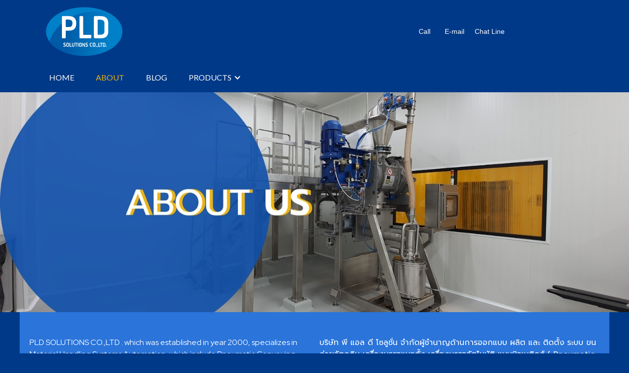

--- FILE ---
content_type: text/html
request_url: https://www.pld.co.th/about-us.html
body_size: 6948
content:
<!DOCTYPE html><!--  This site was created in Webflow. https://webflow.com  --><!--  Last Published: Mon Dec 29 2025 07:10:09 GMT+0000 (Coordinated Universal Time)  -->
<html data-wf-page="6209b4738954cf39a5776920" data-wf-site="61dfa34e22a5000f561d7c03">
<head>
  <meta charset="utf-8">
  <title>ผู้นำเข้าระบบลำเลียงผง / แป้ง ด้วยลม | Pneumatic Conveying System</title>
  <meta content="ผู้ชำนาญด้านการออกแบบ  ระบบการขนถ่ายวัสดุด้วยลม Pneumatic Conveying System ผลิต และ ติดตั้ง ระบบ ขนถ่ายวัตถุดิบ เครื่องบรรจุแนวตั้ง ครื่องบรรจุอัตโนมัติ แบบนิวเมติกส์  Material handling system ให้ภาคอุตสาหกรรมต่างๆ ทั้งอุตสาหกรรมอาหารเคมีภัณฑ์  เครื่องบรรจุกระสอบ  เครื่อง บรรจุ ผง โดยบริษัทฯออกแบบระบบที่ทรงประสิทธิภาพ" name="description">
  <meta content="ผู้นำเข้าระบบลำเลียงผง / แป้ง ด้วยลม | Pneumatic Conveying System" property="og:title">
  <meta content="ผู้ชำนาญด้านการออกแบบ  ระบบการขนถ่ายวัสดุด้วยลม Pneumatic Conveying System ผลิต และ ติดตั้ง ระบบ ขนถ่ายวัตถุดิบ เครื่องบรรจุแนวตั้ง ครื่องบรรจุอัตโนมัติ แบบนิวเมติกส์  Material handling system ให้ภาคอุตสาหกรรมต่างๆ ทั้งอุตสาหกรรมอาหารเคมีภัณฑ์  เครื่องบรรจุกระสอบ  เครื่อง บรรจุ ผง โดยบริษัทฯออกแบบระบบที่ทรงประสิทธิภาพ" property="og:description">
  <meta content="https://www.pld.co.th/images/webclip.png" property="og:image">
  <meta content="ผู้นำเข้าระบบลำเลียงผง / แป้ง ด้วยลม | Pneumatic Conveying System" property="twitter:title">
  <meta content="ผู้ชำนาญด้านการออกแบบ  ระบบการขนถ่ายวัสดุด้วยลม Pneumatic Conveying System ผลิต และ ติดตั้ง ระบบ ขนถ่ายวัตถุดิบ เครื่องบรรจุแนวตั้ง ครื่องบรรจุอัตโนมัติ แบบนิวเมติกส์  Material handling system ให้ภาคอุตสาหกรรมต่างๆ ทั้งอุตสาหกรรมอาหารเคมีภัณฑ์  เครื่องบรรจุกระสอบ  เครื่อง บรรจุ ผง โดยบริษัทฯออกแบบระบบที่ทรงประสิทธิภาพ" property="twitter:description">
  <meta content="https://www.pld.co.th/images/webclip.png" property="twitter:image">
  <meta property="og:type" content="website">
  <meta content="summary_large_image" name="twitter:card">
  <meta content="width=device-width, initial-scale=1" name="viewport">
  <meta content="HFEva55lHDDUpJmtJq9QvuRhyLnfsFUebGuOedf8MBs" name="google-site-verification">
  <meta content="Webflow" name="generator">
  <link href="css/normalize.css" rel="stylesheet" type="text/css">
  <link href="css/webflow.css" rel="stylesheet" type="text/css">
  <link href="css/pld-solutions.webflow.css" rel="stylesheet" type="text/css">
  <link href="https://fonts.googleapis.com" rel="preconnect">
  <link href="https://fonts.gstatic.com" rel="preconnect" crossorigin="anonymous">
  <script src="https://ajax.googleapis.com/ajax/libs/webfont/1.6.26/webfont.js" type="text/javascript"></script>
  <script type="text/javascript">WebFont.load({  google: {    families: ["Lato:100,100italic,300,300italic,400,400italic,700,700italic,900,900italic","Varela:400","Red Hat Display:300,regular,500,600,700","Prompt:200,300,regular,500,600,700:latin,thai","Sarabun:100,100italic,200,200italic,300,300italic,regular,italic,500,500italic,600,600italic,700,700italic,800,800italic:latin,latin-ext,thai,vietnamese"]  }});</script>
  <script type="text/javascript">!function(o,c){var n=c.documentElement,t=" w-mod-";n.className+=t+"js",("ontouchstart"in o||o.DocumentTouch&&c instanceof DocumentTouch)&&(n.className+=t+"touch")}(window,document);</script>
  <link href="images/favicon.png" rel="shortcut icon" type="image/x-icon">
  <link href="images/webclip.png" rel="apple-touch-icon">
  <script>
  document.documentElement.setAttribute('lang','th');
  document.documentElement.setAttribute('dir','ltr');
</script>
  <meta http-equiv="Content-Language" content="th">
  <meta property="og:locale" content="th_TH">
  <!--  Google Tag Manager  -->
  <script>(function(w,d,s,l,i){w[l]=w[l]||[];w[l].push({'gtm.start':
new Date().getTime(),event:'gtm.js'});var f=d.getElementsByTagName(s)[0],
j=d.createElement(s),dl=l!='dataLayer'?'&l='+l:'';j.async=true;j.src=
'https://www.googletagmanager.com/gtm.js?id='+i+dl;f.parentNode.insertBefore(j,f);
})(window,document,'script','dataLayer','GTM-N9MBCNB');</script>
  <!--  End Google Tag Manager  -->
  <!--  Global site tag (gtag.js) - Google Analytics  -->
  <script async="" src="https://www.googletagmanager.com/gtag/js?id=UA-223997075-1"></script>
  <script>
  window.dataLayer = window.dataLayer || [];
  function gtag(){dataLayer.push(arguments);}
  gtag('js', new Date());
  gtag('config', 'UA-223997075-1');
</script>
  <meta name="google-site-verification" content="HFEva55lHDDUpJmtJq9QvuRhyLnfsFUebGuOedf8MBs">
  <script type="application/ld+json">
{
  "@context":"https://schema.org",
  "@type":"WebPage",
  "url":"https://www.pld.co.th/about-us.html",
  "name":"เกี่ยวกับเรา | ผู้เชี่ยวชาญระบบลำเลียงด้วยลม & เครื่องบรรจุอุตสาหกรรม",
  "description":"PLD ผู้นำด้านการออกแบบ–ติดตั้งระบบ Pneumatic Conveying และ Material Handling พร้อมโซลูชันเครื่องบรรจุแนวตั้ง เครื่องบรรจุซอง เครื่องบรรจุกระสอบ และ Big Bag Filling มาตรฐานโรงงานอาหาร–เคมี เน้นประสิทธิภาพและความคุ้มค่า.",
  "inLanguage":"th-TH",
  "publisher":{
    "@type":"Organization",
    "name":"บริษัท พี แอล ดี โซลูชั่น จำกัด",
    "url":"https://www.pld.co.th/"
  }
}
</script>
  <link rel="canonical" href="https://www.pld.co.th/about-us.html">
</head>
<body class="body-2">
  <div class="div-block-45">
    <div class="section">
      <div class="container w-container">
        <div class="div-block-51">
          <div class="columns w-row">
            <div class="column w-col w-col-4 w-col-medium-4 w-col-tiny-4">
              <div data-hover="false" data-delay="0" class="drop1 w-dropdown">
                <div class="dropdown-toggle-3 w-dropdown-toggle">
                  <div class="text-block-3">Call</div>
                </div>
                <nav class="dropdown-list-4 w-dropdown-list">
                  <a href="tel:+66942241995" class="dropdown-link-4 w-dropdown-link">094-224-1995</a>
                  <a href="tel:+6621250191" class="dropdown-link-5 w-dropdown-link">02-157-4511</a>
                </nav>
              </div>
            </div>
            <div class="column-2 w-col w-col-4 w-col-medium-4 w-col-tiny-4">
              <div data-hover="false" data-delay="0" class="w-dropdown">
                <div class="dropdown-toggle-2 w-dropdown-toggle">
                  <div class="text-block-2">E-mail</div>
                </div>
                <nav class="dropdown-list-3 w-dropdown-list">
                  <a href="mailto:info@pld.co.th" class="dropdown-link-3 w-dropdown-link">info@pld.co.th</a>
                </nav>
              </div>
            </div>
            <div class="column-3 w-col w-col-4 w-col-medium-4 w-col-tiny-4">
              <div data-hover="false" data-delay="0" class="w-dropdown">
                <div class="dropdown-toggle w-dropdown-toggle">
                  <div class="text-block">Chat Line</div>
                </div>
                <nav class="dropdown-list-2 w-dropdown-list">
                  <a href="http://line.me/ti/p/~pldsolutions" target="_blank" class="dropdown-link-2 w-dropdown-link">pldsolutions</a>
                </nav>
              </div>
            </div>
          </div>
        </div>
        <a href="index.html" class="w-inline-block"><img src="images/logo.svg" loading="eager" width="183" alt="PLD Solutions | รับติดตั้งระบบลำเลียงด้วยลม Pneumatic conveying system" class="image"></a>
        <div class="div-block">
          <div class="columns w-row">
            <div class="column w-col w-col-4 w-col-medium-4 w-col-tiny-4">
              <div data-hover="false" data-delay="0" class="drop1 w-dropdown">
                <div class="dropdown-toggle-3 w-dropdown-toggle">
                  <div class="text-block-3">Call</div>
                </div>
                <nav class="dropdown-list-4 w-dropdown-list">
                  <a href="tel:+66942241995" class="dropdown-link-4 w-dropdown-link">094-224-1995</a>
                  <a href="tel:+6621250191" class="dropdown-link-5 w-dropdown-link">02-125-0191</a>
                </nav>
              </div>
            </div>
            <div class="column-2 w-col w-col-4 w-col-medium-4 w-col-tiny-4">
              <div data-hover="false" data-delay="0" class="w-dropdown">
                <div class="dropdown-toggle-2 w-dropdown-toggle">
                  <div class="text-block-2">E-mail</div>
                </div>
                <nav class="dropdown-list-3 w-dropdown-list">
                  <a href="mailto:info@pld.co.th" class="dropdown-link-3 w-dropdown-link">info@pld.co.th</a>
                </nav>
              </div>
            </div>
            <div class="column-3 w-col w-col-4 w-col-medium-4 w-col-tiny-4">
              <div data-hover="false" data-delay="0" class="w-dropdown">
                <div class="dropdown-toggle w-dropdown-toggle">
                  <div class="text-block">Chat Line</div>
                </div>
                <nav class="dropdown-list-2 w-dropdown-list">
                  <a href="https://line.me/ti/p/6eOzPAi4mX" target="_blank" class="dropdown-link-2 w-dropdown-link">pldsolutions</a>
                </nav>
              </div>
            </div>
          </div>
        </div>
      </div>
    </div>
    <div class="section-28">
      <div class="container-5 w-container">
        <div data-animation="default" data-collapse="medium" data-duration="400" data-easing="ease" data-easing2="ease" role="banner" class="navbar w-nav">
          <div class="container-6 w-container">
            <nav role="navigation" class="nav-menu w-nav-menu">
              <a href="index.html" class="menu w-nav-link">HOME</a>
              <a href="about-us.html" aria-current="page" class="menu w-nav-link w--current">ABOUT</a>
              <a href="blog.html" class="menu w-nav-link">BLOG</a>
              <div data-hover="true" data-delay="30" class="dropdown w-dropdown">
                <div class="menu w-dropdown-toggle">
                  <div class="w-icon-dropdown-toggle"></div>
                  <div>PRODUCTS</div>
                </div>
                <nav class="dropdown-list w-dropdown-list">
                  <a href="pneumatic-conveying-system.html" class="dropdown-link w-dropdown-link">PNEUMATIC CONVEYING SYSTEM</a>
                  <a href="single-multi-dosing.html" class="dropdown-link w-dropdown-link">single/multi dosing</a>
                  <a href="engineering-automation.html" class="dropdown-link w-dropdown-link">engineering &amp; automation &amp; Robotics</a>
                  <a href="bag-packing.html" class="dropdown-link w-dropdown-link">Bag packing</a>
                </nav>
              </div>
            </nav>
            <div class="menu-button w-nav-button">
              <div class="icon w-icon-nav-menu"></div>
            </div>
          </div>
        </div>
      </div>
    </div>
    <div class="section-15-mob">
      <div class="w-container"><img src="images/aboutmobile.jpg" loading="lazy" sizes="100vw" srcset="images/aboutmobile-p-500.jpeg 500w, images/aboutmobile-p-800.jpeg 800w, images/aboutmobile.jpg 900w" alt="pld solutions | รับติดตั้งระบบลำเลียงด้วยลม Pneumatic conveying system"></div>
    </div>
    <div class="section-14-pc">
      <div class="container-17 w-container"><img src="images/Banner-About-Us.jpg" loading="lazy" sizes="(max-width: 2000px) 100vw, 2000px" srcset="images/Banner-About-Us-p-500.jpeg 500w, images/Banner-About-Us-p-800.jpeg 800w, images/Banner-About-Us-p-1600.jpeg 1600w, images/Banner-About-Us.jpg 2000w" alt="PLD SOLUTIONS CO.,LTD . which was established in year 2000, specializes in Material Handling Systems Automation, which include Pneumatic Conveying System" class="image-9"></div>
    </div>
    <div>
      <div class="container-18 w-container">
        <div class="columns-7 w-row">
          <div class="w-col w-col-6">
            <h4 class="heading-29">PLD SOLUTIONS CO.,LTD . which was established in year 2000, specializes in Material Handling Systems Automation, which include Pneumatic Conveying System, Automatic Weighing System, Sifting, Material Conditioning Systems – Flour cooling and heating, Mixing and Blending, Packaging and Palletizing etc. in food and chemical industries.<br><br>Our services include system solution design, production planning, equipment manufacturing, system integration, installation and commissioning. We have been partnering with German principals since the company was established, implementing the advanced and state of art technology into systems, as well as import and integrate key components from Europe and USA into our user-friendly and simplified conceptual solutions. We are accustomed to optimize system solutions to fit customers’ appropriate budget.<br><br>Moreover, we are proud to say that throughout years of experiences, we have developed and designed the pioneering smart managing program for electrical control systems, comprising the PLC, visualization and SCADA automatic manufacturing system with faster and effective data processing.<br><br>Each stages from design to manufacturing, all details are attentively checked and monitored by engineers. R&amp;D has always been our focus in our development at all time sand means in order to establish customer&#x27;s assurance in our products quality as well as solution&#x27;s performance. We believe our reputation and confidence/trust given to PLD by our large pool of customers in the market will be the right choice to provide the great support to achieve your goal.</h4>
          </div>
          <div class="w-col w-col-6">
            <h1 class="heading-30">บริษัท พี แอล ดี โซลูชั่น จำกัดผู้ชำนาญด้านการออกแบบ ผลิต และ ติดตั้ง ระบบ ขนถ่ายวัตถุดิบ เครื่องบรรจุแนวตั้ง เครื่องบรรจุอัตโนมัติ แบบนิวเมติกส์ ( Pneumatic Conveying System ) ให้ภาคอุตสาหกรรมต่างๆ ทั้งอุตสาหกรรมอาหารเคมีภัณฑ์ โดยบริษัทฯ ได้นำเข้าเทคโนโลยีและชิ้นส่วนที่สำคัญของระบบจากประเทศเยอรมันเมื่อนำมาผสมผสานเข้ากับการออกแบบระบบที่ทรงประสิทธิภาพจึงเป็นระบบการขนถ่ายที่สมบูรณ์เหมาะสมกับความต้องการใช้งานของลูกค้าภายใต้งบประมาณที่เหมาะสมได้เป็นอย่างดี</h1>
            <div class="div-block-15"><img src="images/picture-team.jpg" loading="lazy" alt="บริษัท พี แอล ดี โซลูชั่น จำกัดผู้ชำนาญด้านการออกแบบ ผลิต และ ติดตั้ง ระบบ ขนถ่ายวัตถุดิบ แบบนิวเมติกส์ " class="image-10"></div>
          </div>
        </div>
        <div class="div-block-2149">
          <a href="mailto:info@pld.co.th" class="button-9 w-button">ขอใบเสนอราคา</a>
          <a href="https://line.me/ti/p/6eOzPAi4mX" target="_blank" class="button-10 w-button">ติดต่อสอบถามผ่าน LINE</a>
        </div>
      </div>
    </div>
    <div class="section-11">
      <div class="container-15 w-container">
        <div class="columns-4 w-row">
          <div class="column-16 w-col w-col-4 w-col-stack"><img src="images/logo.svg" loading="lazy" height="160" width="204" alt="PLD Solutions | รับติดตั้งระบบลำเลียงด้วยลม Pneumatic conveying system" class="image-7"></div>
          <div class="w-col w-col-4 w-col-stack">
            <h5 class="heading-22">PLD SOLUTIONS CO.,LTD</h5>
            <h5 class="heading-23">26/1 Moo13 Bueng Kham Phroi, Lam Luk Ka, Pathumthani 12150 Thailand<br>Tel: <a href="tel:+66942241995" class="link-35">+66(0) 94 224 1995</a><br>Email: <a href="mailto:info@pld.co.th?subject=info%40pld.co.th" class="link-36">info@pld.co.th </a><br>
              <a href="index.html" class="link-37">https://www.pld.co.th</a><br>TAX id: 0 105553033038<br>
            </h5>
          </div>
          <div class="column-32 w-col w-col-4 w-col-stack">
            <div class="html-embed w-embed w-iframe"><iframe src="https://docs.google.com/forms/d/e/1FAIpQLSeaxF-8WB-rHNJxX_vIc1MnOBEvJEzPoNeJ2OZbnVZAEezdcA/
viewform?embedded=true" width="100%" height="500" frameborder="0" marginheight="0" marginwidth="0">Loading…</iframe></div>
          </div>
        </div>
        <div class="div-block-2151">
          <h5 class="heading-24">Copyright 2023<strong></strong> PLD SOLUTIONS CO., LTD.</h5>
          <div class="div-block-2150">
            <a href="https://www.geniuswebb.com/" target="_blank" class="link-block w-inline-block"><img src="images/SEO-by-Genius-Grey.png" loading="lazy" width="100" alt="" class="image-27"></a>
          </div>
        </div>
      </div>
    </div>
    <div class="language-section">
      <div id="w-node-_1fc3b2ff-eb86-e66d-d09b-226af15a23b1-ac2d7d40" class="w-layout-layout quick-stack wf-layout-layout">
        <div id="w-node-_1fc3b2ff-eb86-e66d-d09b-226af15a23b2-ac2d7d40" class="w-layout-cell cell">
          <div class="div-block-2138">
            <div class="lottie-animation" data-w-id="af8d3049-28d0-b4ef-7e0f-b6f7ac2d7d42" data-animation-type="lottie" data-src="https://uploads-ssl.webflow.com/619c5c8df64bfb23a8bff13a/619e2c44cb686c55b2aea6d8_lf30_editor_wx7vjw3w.json" data-loop="1" data-direction="1" data-autoplay="1" data-is-ix2-target="0" data-renderer="svg" data-default-duration="0.8333333333333334" data-duration="0"></div>
          </div>
        </div>
        <div class="w-layout-cell cell-2">
          <div data-hover="false" data-delay="5" class="language-dropdown w-dropdown">
            <div class="language-toggle w-dropdown-toggle">
              <div class="icon-9 w-icon-dropdown-toggle"></div>
              <div class="text-block-5">สอบถามเพิ่มเติม</div>
            </div>
            <nav class="language-list w-dropdown-list">
              <a href="mailto:info@pld.co.th" class="language-link w-inline-block">
                <div class="div-block-2139"></div>
                <div class="text-block-6">E-mail</div>
                <div class="langauge-line-base">
                  <div class="langauge-line-break"></div>
                </div>
              </a>
              <a href="https://line.me/ti/p/6eOzPAi4mX" target="_blank" class="language-link w-inline-block">
                <div class="flag-4"></div>
                <div class="text-block-6">แชทกับเรา</div>
                <div class="langauge-line-base">
                  <div class="langauge-line-break"></div>
                </div>
              </a>
              <div data-w-id="a0ee2928-2d0e-c12b-174c-2962f7ee0139" class="phone-popup">
                <a data-w-id="a0ee2928-2d0e-c12b-174c-2962f7ee013a" href="#" class="language-link w-inline-block">
                  <div class="flag-3"></div>
                  <div class="text-block-9 _9">Call Us</div>
                  <div class="langauge-line-base-2">
                    <div class="langauge-line-break-3"></div>
                  </div>
                </a>
              </div>
            </nav>
          </div>
        </div>
      </div>
      <div data-w-id="010c0ac5-c3a4-6cb2-d759-510163e28ca0" class="pop-up-call-to-action">
        <div class="modal-pop-up-cat-2">
          <div class="modal-body-restructuring-money-02">
            <a href="tel:+66942241995" class="link-block-96 w-inline-block">
              <h2 class="heading-33172">โทรสอบถามเพิ่มเติม</h2>
              <div class="div-block-18333"><img loading="lazy" src="https://cdn.prod.website-files.com/618cb57445d18e01e5fcd7db/66dabff43cf4a24dfbd610d1_Call%20icons8-ringer-volume.gif" alt="" class="image-17850">
                <h2 class="heading-33181">094-224-1995</h2>
              </div>
            </a>
            <div data-w-id="010c0ac5-c3a4-6cb2-d759-510163e28caa" class="close-modal-restructuring-money">
              <h3 class="heading-33180">X</h3>
            </div>
          </div>
        </div>
      </div>
    </div>
  </div>
  <script src="https://d3e54v103j8qbb.cloudfront.net/js/jquery-3.5.1.min.dc5e7f18c8.js?site=61dfa34e22a5000f561d7c03" type="text/javascript" integrity="sha256-9/aliU8dGd2tb6OSsuzixeV4y/faTqgFtohetphbbj0=" crossorigin="anonymous"></script>
  <script src="js/webflow.js" type="text/javascript"></script><!--  Google Tag Manager (noscript)  -->
  <noscript><iframe src="https://www.googletagmanager.com/ns.html?id=GTM-N9MBCNB" height="0" width="0" style="display:none;visibility:hidden"></iframe></noscript>
  <!--  End Google Tag Manager (noscript)  -->
</body>
</html>

--- FILE ---
content_type: text/css
request_url: https://www.pld.co.th/css/pld-solutions.webflow.css
body_size: 14253
content:
:root {
  --goldenrod: #f1b30a;
  --black: black;
  --dark-slate-blue: #003988;
  --white: white;
  --white-smoke: #f1f1f1;
  --royal-blue: #0f50aa;
}

.w-layout-blockcontainer {
  max-width: 940px;
  margin-left: auto;
  margin-right: auto;
  display: block;
}

.w-layout-layout {
  grid-row-gap: 20px;
  grid-column-gap: 20px;
  grid-auto-columns: 1fr;
  justify-content: center;
  padding: 20px;
}

.w-layout-cell {
  flex-direction: column;
  justify-content: flex-start;
  align-items: flex-start;
  display: flex;
}

@media screen and (max-width: 991px) {
  .w-layout-blockcontainer {
    max-width: 728px;
  }
}

@media screen and (max-width: 767px) {
  .w-layout-blockcontainer {
    max-width: none;
  }
}

.container {
  flex-direction: row;
  justify-content: flex-start;
  align-items: center;
  max-width: 1200px;
  display: flex;
}

.container-2 {
  max-width: 100%;
}

.background-video {
  flex-direction: row;
  justify-content: flex-start;
  align-items: flex-start;
  height: 704px;
  padding-top: 120px;
  display: flex;
  position: static;
}

.container-3 {
  justify-content: flex-start;
  align-items: center;
  max-width: 1000px;
  padding-right: 0;
  display: flex;
  position: absolute;
  inset: 0%;
}

.slider {
  background-color: #0000;
  width: 100%;
  height: auto;
  position: static;
}

.button {
  background-color: var(--goldenrod);
  border-radius: 50px;
  margin-left: -350px;
  padding: 15px 30px;
  font-size: 20px;
  font-weight: 700;
  transition: all .2s;
}

.button:hover {
  background-color: var(--black);
}

.container-4 {
  max-width: 1200px;
}

.image {
  margin-left: 40px;
  padding-top: 10px;
  padding-bottom: 10px;
  position: static;
}

.section {
  z-index: 50;
  background-color: var(--dark-slate-blue);
  flex-direction: row;
  display: block;
}

.heading {
  color: var(--white);
  text-align: left;
  margin-top: 0;
  margin-bottom: 0;
  margin-left: 0;
  font-size: 16px;
  font-weight: 400;
  line-height: 22px;
}

.column {
  z-index: 50;
  flex-direction: column;
  align-items: center;
  display: flex;
}

.column-2, .column-3 {
  flex-direction: column;
  align-items: center;
  display: flex;
}

.columns {
  flex-direction: row;
  justify-content: flex-start;
  align-items: center;
  max-width: none;
  margin-left: 0;
  margin-right: 0;
  padding-left: 0;
  display: flex;
}

.div-block {
  max-width: none;
  margin-left: 580px;
}

.container-5 {
  max-width: 1200px;
}

.container-6 {
  margin-left: 40px;
  margin-right: 40px;
  display: flex;
}

.navbar {
  background-color: #0000;
}

.menu {
  color: var(--white);
  font-family: Lato, sans-serif;
  font-size: 16px;
  transition: all .2s;
}

.menu:hover {
  background-color: var(--goldenrod);
  color: var(--black);
  border-radius: 10px;
}

.menu.w--current {
  color: var(--goldenrod);
}

.menu.w--current:hover {
  color: var(--black);
}

.dropdown-link {
  background-color: var(--goldenrod);
  text-transform: uppercase;
  border-radius: 20px;
  font-family: Lato, sans-serif;
  font-size: 16px;
}

.dropdown-link:hover, .dropdown-link.w--current {
  color: var(--white);
}

.dropdown-list {
  border-radius: 0;
}

.dropdown-list.w--open {
  background-color: var(--goldenrod);
  border-radius: 20px;
}

.dropdown {
  border-radius: 0;
}

.column-4 {
  text-align: left;
  flex-direction: column;
  align-items: center;
  display: flex;
}

.heading-2 {
  border-style: solid none none;
  border-width: 1px;
  border-color: var(--goldenrod) black black;
  color: var(--black);
  margin-top: 10px;
  font-family: Red Hat Display, sans-serif;
  font-size: 24px;
  line-height: 35px;
  display: inline-block;
}

.column-5, .column-6, .column-7 {
  flex-direction: column;
  align-items: center;
  display: flex;
}

.heading-3, .heading-4, .heading-5, .heading-6 {
  font-family: Lato, sans-serif;
  font-size: 15px;
  font-weight: 400;
  display: none;
}

.button-2 {
  background-color: var(--dark-slate-blue);
  border-radius: 20px;
  margin-top: 10px;
  padding-top: 1px;
  padding-bottom: 1px;
  font-family: Red Hat Display, sans-serif;
  font-size: 12px;
  font-weight: 700;
  transition: all .2s;
}

.button-2:hover {
  background-color: var(--black);
}

.section-2 {
  margin-top: 40px;
}

.section-3 {
  margin-top: 60px;
}

.container-7 {
  background-image: url('../images/detail-shot-wheel-mini-blur2_1.jpg');
  background-position: 50%;
  background-repeat: no-repeat;
  background-size: cover;
  border-radius: 30px;
  flex-direction: column;
  align-items: center;
  max-width: 1200px;
  height: 700px;
  display: block;
}

.column-8 {
  color: var(--black);
}

.image-2 {
  max-width: 150%;
  margin-top: 150px;
  margin-left: 80px;
  margin-right: 0;
}

.div-block-2 {
  border-radius: 30px;
  height: auto;
  margin-top: 90px;
  margin-right: -80px;
}

.heading-7 {
  color: var(--white);
  padding-top: 410px;
  padding-left: 20px;
  padding-right: 20px;
  font-family: Lato, sans-serif;
  font-size: 16px;
  font-weight: 400;
  line-height: 23px;
}

.heading-8 {
  background-color: var(--dark-slate-blue);
  color: var(--white);
  border-radius: 20px;
  margin-top: 100px;
  margin-bottom: 0;
  margin-left: -59px;
  padding: 10px 60px;
  font-family: Red Hat Display, sans-serif;
  font-size: 70px;
  line-height: 66px;
  display: inline-block;
}

.heading-9 {
  color: var(--white);
  text-transform: capitalize;
  margin-top: 40px;
  padding-left: 40px;
  padding-right: 40px;
  font-family: Lato, sans-serif;
  font-size: 16px;
  font-weight: 400;
  line-height: 22px;
}

.button-3 {
  background-color: var(--goldenrod);
  border-radius: 20px;
  margin-top: 40px;
  margin-left: 40px;
  font-family: Red Hat Display, sans-serif;
  font-size: 16px;
  font-weight: 500;
  transition: all .2s;
}

.button-3:hover {
  background-color: var(--black);
}

.section-4 {
  background-color: #0000;
  height: auto;
  margin-top: 80px;
}

.container-8 {
  max-width: 1300px;
}

.image-3 {
  border-radius: 350px;
}

.heading-10 {
  text-transform: capitalize;
  font-family: Lato, sans-serif;
}

.bold-text {
  font-family: Red Hat Display, sans-serif;
  font-size: 53px;
  line-height: 60px;
}

.heading-11 {
  font-family: Red Hat Display, sans-serif;
  font-size: 50px;
  line-height: 50px;
}

.column-9 {
  padding-left: 75px;
}

.heading-12 {
  text-transform: capitalize;
  margin-top: 20px;
  margin-bottom: 20px;
  padding-right: 160px;
  font-family: Lato, sans-serif;
  font-size: 16px;
  font-weight: 400;
  line-height: 25px;
}

.section-5 {
  background-image: url('../images/conner2.jpg');
  background-position: 50%;
  background-repeat: no-repeat;
  background-size: contain;
  height: 550px;
  margin-top: 0;
}

.container-9 {
  max-width: 1200px;
}

.columns-2 {
  align-items: center;
  margin-top: 227px;
  display: flex;
}

.heading-13 {
  font-family: Red Hat Display, sans-serif;
  font-size: 22px;
}

.heading-14 {
  text-transform: capitalize;
  margin-top: 20px;
  padding-left: 40px;
  padding-right: 100px;
  font-family: Lato, sans-serif;
  font-size: 16px;
  font-weight: 400;
  line-height: 24px;
}

.image-4 {
  border-radius: 30px;
}

.column-10 {
  background-color: #0000;
  background-image: url('../images/post_28-1280x1280-2.jpg');
  background-position: 50%;
  background-repeat: no-repeat;
  background-size: cover;
  border-radius: 30px;
  height: 400px;
}

.image-5 {
  border-radius: 30px;
}

.heading-15 {
  color: var(--white);
  margin-top: 275px;
  padding-left: 20px;
  padding-right: 20px;
  font-family: Lato, sans-serif;
  font-size: 16px;
  font-weight: 400;
}

.section-6 {
  background-color: #0000;
  background-image: url('../images/conner3.jpg');
  background-position: 50%;
  background-repeat: no-repeat;
  background-size: contain;
  height: 650px;
  margin-top: -191px;
}

.container-10 {
  max-width: 1200px;
}

.columns-3 {
  margin-top: 330px;
}

.heading-16 {
  color: var(--white);
  text-align: center;
  text-transform: uppercase;
  font-family: Red Hat Display, sans-serif;
  font-size: 17px;
}

.bold-text-2 {
  font-weight: 400;
}

.column-11, .column-12, .column-13, .column-14 {
  flex-direction: column;
  justify-content: center;
  align-items: center;
  display: flex;
}

.image-6 {
  margin-top: -127px;
}

.heading-17 {
  color: #d4d4d4;
  text-transform: capitalize;
  margin-top: 0;
  font-family: Lato, sans-serif;
  font-size: 15px;
  font-weight: 400;
}

.body {
  height: auto;
}

.section-7 {
  margin-top: 443px;
}

.container-11 {
  max-width: 1400px;
}

.div-block-3 {
  background-image: url('../images/Ref1.jpg');
  background-position: 50%;
  background-repeat: no-repeat;
  background-size: cover;
  align-items: flex-end;
  width: 320px;
  height: 320px;
  display: flex;
}

.div-block-4 {
  background-color: var(--white);
  align-items: flex-end;
  width: 280px;
  height: 130px;
  display: block;
}

.heading-18 {
  margin-top: 10px;
  padding-left: 10px;
  font-family: Red Hat Display, sans-serif;
}

.heading-19 {
  padding-left: 10px;
  font-family: Lato, sans-serif;
}

.div-block-5 {
  justify-content: space-between;
  display: flex;
}

.div-block-6 {
  background-image: url('../images/Ref2.jpg');
  background-position: 50%;
  background-repeat: no-repeat;
  background-size: cover;
  align-items: flex-end;
  width: 320px;
  height: 320px;
  display: flex;
}

.div-block-7 {
  background-image: url('../images/Ref3.jpg');
  background-position: 50%;
  background-repeat: no-repeat;
  background-size: cover;
  align-items: flex-end;
  width: 320px;
  height: 320px;
  display: flex;
}

.div-block-8 {
  background-image: url('../images/Ref4.jpg');
  background-position: 50%;
  background-repeat: no-repeat;
  background-size: cover;
  flex-direction: column;
  justify-content: flex-end;
  width: 320px;
  height: 320px;
  display: flex;
}

.section-8 {
  margin-top: 20px;
}

.container-12 {
  max-width: 1400px;
}

.div-block-9 {
  background-image: url('../images/Ref5.jpg');
  background-position: 50%;
  background-repeat: no-repeat;
  background-size: cover;
  flex-direction: column;
  justify-content: flex-end;
  width: 320px;
  height: 320px;
  display: flex;
}

.div-block-10 {
  justify-content: space-between;
  display: flex;
}

.div-block-11 {
  background-image: url('../images/Ref6.jpg');
  background-position: 50%;
  background-repeat: no-repeat;
  background-size: cover;
  align-items: flex-end;
  width: 320px;
  height: 320px;
  display: flex;
}

.div-block-12 {
  background-image: url('../images/Ref7.jpg');
  background-position: 50%;
  background-repeat: no-repeat;
  background-size: cover;
  align-items: flex-end;
  width: 320px;
  height: 320px;
  display: flex;
}

.div-block-13 {
  background-image: url('../images/Ref8.jpg');
  background-position: 50%;
  background-repeat: no-repeat;
  background-size: cover;
  align-items: flex-end;
  width: 320px;
  height: 320px;
  display: flex;
}

.section-9 {
  background-image: url('../images/Capture6.jpg');
  background-position: 50%;
  background-repeat: no-repeat;
  background-size: contain;
  height: 550px;
}

.heading-20 {
  color: var(--white);
  margin-top: 130px;
  padding-right: 742px;
}

.container-13 {
  justify-content: space-between;
  max-width: 1100px;
  display: flex;
}

.section-10 {
  margin-top: -170px;
}

.container-14 {
  max-width: 1200px;
}

.section-11 {
  background-image: url('../images/footer2.jpg');
  background-position: 50%;
  background-repeat: no-repeat;
  background-size: cover;
  height: auto;
  margin-top: 70px;
}

.heading-21 {
  text-align: center;
  font-family: Red Hat Display, sans-serif;
  font-size: 50px;
  line-height: 52px;
}

.heading-22 {
  color: var(--white);
  font-family: Red Hat Display, sans-serif;
  font-size: 20px;
  line-height: 25px;
}

.heading-23 {
  color: var(--white);
  font-family: Red Hat Display, sans-serif;
  font-weight: 500;
}

.columns-4 {
  align-items: center;
  margin-top: 0;
  display: flex;
}

.heading-24 {
  color: var(--white);
  text-align: center;
  margin-top: 0;
  margin-bottom: 0;
  font-family: Red Hat Display, sans-serif;
  font-weight: 400;
}

.column-16 {
  text-align: right;
}

.container-15 {
  max-width: 1200px;
}

.d-31-card-wrapper {
  perspective: 1000px;
  position: static;
}

.image-8 {
  margin-top: 0;
  margin-right: 0;
  position: relative;
}

.d-31-h2 {
  color: #fff;
  text-align: center;
  margin-bottom: 20px;
  font-family: Red Hat Display, sans-serif;
}

.instructions-wrapper {
  flex-direction: column;
  justify-content: flex-start;
  align-self: flex-start;
  align-items: center;
  margin-top: auto;
  margin-left: -20px;
  display: none;
  position: absolute;
  inset: -100px auto auto;
}

.demo-p.arrow {
  text-align: left;
  margin-bottom: 10px;
  font-size: 19px;
  position: static;
  inset: 0% auto auto 0%;
}

.browser-dot {
  background-color: #fc615d;
  border-radius: 50%;
  width: 10px;
  height: 10px;
  margin-left: 3px;
  margin-right: 3px;
}

.browser-dot.yellow {
  background-color: #fdbc40;
}

.browser-dot.green {
  background-color: #35cc4b;
}

.d-32-card-front {
  box-shadow: none;
  backface-visibility: hidden;
  background-image: none;
  border-radius: 10px;
  justify-content: center;
  align-items: center;
  display: flex;
  position: absolute;
  inset: 0;
}

.d-32-card-front.third {
  background-image: none;
}

.d-32-card-front.second {
  box-shadow: none;
  background-image: none;
}

.browser-top {
  z-index: 999;
  background-color: #e2e2e2;
  border-top-left-radius: 0;
  border-top-right-radius: 0;
  align-items: center;
  height: 30px;
  padding-left: 15px;
  display: flex;
  position: absolute;
  inset: 0% 0% auto;
}

.d-31-p {
  color: #fff;
  text-align: center;
  font-family: Lato, sans-serif;
}

.d-31-card {
  cursor: pointer;
  background-color: #0000;
  width: 300px;
  height: 400px;
  margin-left: 20px;
  margin-right: 20px;
  padding: 0;
  position: relative;
  inset: 0;
}

.browser-demo {
  z-index: 0;
  background-color: #fff;
  border: 1px solid #e2e2e2;
  border-radius: 10px;
  justify-content: center;
  align-items: center;
  width: 800px;
  height: 400px;
  margin-top: 0;
  margin-bottom: 0;
  padding-top: 0;
  padding-bottom: 0;
  display: none;
  position: relative;
  overflow: hidden;
}

.demo-wrapper {
  flex-flow: row-reverse;
  flex: 0 auto;
  justify-content: center;
  align-items: center;
  width: 100%;
  margin-right: 0%;
  display: flex;
  position: relative;
}

.d-31-card-back {
  background-color: var(--royal-blue);
  backface-visibility: hidden;
  transform-style: preserve-3d;
  border-radius: 10px;
  flex-direction: column;
  justify-content: center;
  align-items: center;
  padding: 40px;
  display: flex;
  position: absolute;
  inset: 0;
  transform: rotateX(0)rotateY(180deg)rotateZ(0);
}

.d-31-icon {
  background-image: url('../images/sydney-opera-house.svg');
  background-position: 50%;
  background-repeat: no-repeat;
  background-size: contain;
  width: 70%;
  height: 70%;
}

.d-31-icon.space {
  background-image: url('../images/space-needle.svg');
  display: none;
}

.section-12 {
  margin-top: 160px;
}

.div-block-14 {
  width: 300px;
  height: 400px;
}

.container-16 {
  background-color: var(--royal-blue);
}

.heading-25 {
  color: var(--white);
  font-family: Red Hat Display, sans-serif;
  display: none;
}

.heading-26 {
  color: var(--white);
  font-family: Lato, sans-serif;
  font-size: 16px;
  font-weight: 400;
  display: none;
}

.text-block {
  color: var(--white);
}

.text-block:hover {
  color: var(--goldenrod);
}

.dropdown-toggle {
  padding: 10px 0;
}

.dropdown-link-2 {
  z-index: 9999;
  background-color: var(--goldenrod);
  border-radius: 20px;
  justify-content: center;
  align-items: center;
  margin-left: -15px;
  padding-left: 10px;
  padding-right: 10px;
  display: block;
}

.dropdown-list-2 {
  background-color: #0000;
}

.text-block-2 {
  color: var(--white);
}

.text-block-2:hover {
  color: var(--goldenrod);
}

.dropdown-toggle-2 {
  padding: 10px 0;
}

.dropdown-link-3 {
  z-index: 9999;
  background-color: var(--goldenrod);
  border-radius: 20px;
  margin-left: -40px;
}

.dropdown-list-3 {
  background-color: #0000;
}

.text-block-3 {
  color: var(--white);
}

.text-block-3:hover {
  color: var(--goldenrod);
}

.dropdown-toggle-3 {
  padding: 10px 0;
}

.dropdown-link-4 {
  z-index: 10;
  background-color: var(--goldenrod);
  border-radius: 20px;
}

.dropdown-link-5 {
  z-index: 20;
  background-color: var(--goldenrod);
  border-radius: 20px;
}

.dropdown-list-4 {
  background-color: #0000;
}

.dropdown-list-4.w--open {
  z-index: 9999;
  margin-left: -50px;
}

.bold-text-3 {
  border: 1px none var(--goldenrod);
}

.heading-27 {
  margin-top: 20px;
  padding-right: 15px;
  font-family: Lato, sans-serif;
  font-size: 16px;
  font-weight: 400;
  line-height: 24px;
}

.bold-text-5 {
  font-weight: 400;
}

.column-17 {
  border-radius: 20px;
  height: auto;
}

.heading-28 {
  color: var(--white);
  width: 100%;
  height: auto;
  padding-left: 0;
  font-family: Red Hat Display, sans-serif;
  font-size: 24px;
  font-weight: 400;
  line-height: 30px;
}

.body-2 {
  background-color: var(--dark-slate-blue);
}

.container-17 {
  background-color: var(--royal-blue);
  max-width: 100%;
}

.container-18 {
  background-color: #2a74da;
  border-radius: 0 0 20px 20px;
  max-width: 1200px;
  padding-bottom: 20px;
  padding-left: 20px;
  padding-right: 20px;
}

.heading-29 {
  color: var(--white);
  border-radius: 0;
  font-family: Red Hat Display, sans-serif;
  font-size: 16px;
  font-weight: 400;
}

.columns-7 {
  margin-top: 40px;
}

.image-9 {
  background-color: var(--black);
}

.heading-30 {
  color: var(--white);
  margin-top: 10px;
  font-family: Prompt, sans-serif;
  font-size: 16px;
  font-weight: 400;
  line-height: 24px;
}

.div-block-15 {
  width: 570px;
  height: 420px;
  margin-top: 35px;
}

.image-10 {
  border-radius: 20px;
}

.heading-31 {
  color: var(--white);
  font-family: Prompt, sans-serif;
  font-size: 16px;
  font-weight: 500;
}

.bold-text-6 {
  color: var(--white);
}

.body-3 {
  background-color: var(--dark-slate-blue);
}

.container-19 {
  max-width: 100%;
}

.container-20 {
  max-width: 1000px;
  padding-left: 20px;
  padding-right: 20px;
}

.heading-32 {
  color: var(--white);
  text-align: center;
  text-transform: uppercase;
  margin-top: 60px;
  font-family: Red Hat Display, sans-serif;
}

.bold-text-7 {
  font-family: Red Hat Display, sans-serif;
  font-weight: 700;
}

.heading-33 {
  color: var(--white);
  text-align: left;
  margin-top: 40px;
  font-family: Red Hat Display, sans-serif;
  font-size: 18px;
  font-weight: 400;
  line-height: 24px;
}

.column-18, .column-19 {
  text-align: center;
}

.columns-8 {
  margin-top: 40px;
}

.button-4, .button-5 {
  font-family: Red Hat Display, sans-serif;
  font-size: 16px;
}

.body-4 {
  background-color: var(--dark-slate-blue);
}

.container-21 {
  max-width: 1200px;
}

.section-13 {
  margin-top: 40px;
}

.column-20 {
  text-align: center;
  flex-direction: column;
  display: flex;
}

.button-6 {
  background-color: var(--goldenrod);
  text-align: center;
  border-radius: 20px;
  margin-top: 10px;
  margin-bottom: 10px;
}

.bold-text-8 {
  color: var(--black);
  font-family: Red Hat Display, sans-serif;
  font-size: 20px;
  font-weight: 700;
  line-height: 25px;
}

.button-7 {
  text-align: left;
  border-radius: 30px;
  margin-bottom: 10px;
  font-family: Red Hat Display, sans-serif;
  font-size: 16px;
  font-weight: 300;
}

.heading-34 {
  color: var(--white);
  margin-top: 20px;
  margin-bottom: 20px;
  font-family: Lato, sans-serif;
  font-size: 16px;
  font-weight: 400;
  line-height: 24px;
}

.image-11 {
  border-radius: 20px;
}

.column-21 {
  flex-direction: column;
  align-items: stretch;
  display: flex;
}

.body-5 {
  background-color: var(--dark-slate-blue);
}

.container-22 {
  max-width: 100%;
}

.container-23 {
  max-width: 1000px;
}

.heading-35 {
  color: var(--white);
  text-align: center;
  font-family: Red Hat Display, sans-serif;
  font-size: 16px;
  font-weight: 400;
  line-height: 24px;
}

.columns-9 {
  margin-top: 40px;
}

.container-24 {
  max-width: 100%;
  margin-top: 40px;
}

.container-25 {
  max-width: 1200px;
}

.heading-36 {
  color: var(--white);
  text-align: center;
  padding-left: 100px;
  padding-right: 100px;
  font-family: Prompt, sans-serif;
  font-size: 16px;
  font-weight: 400;
  line-height: 22px;
}

.body-6 {
  background-color: var(--dark-slate-blue);
}

.container-26 {
  max-width: 100%;
}

.container-27 {
  max-width: 1200px;
}

.image-12 {
  border-radius: 175px;
}

.column-22 {
  justify-content: center;
  display: flex;
}

.columns-10 {
  align-items: center;
  margin-top: 50px;
  display: flex;
}

.div-block-16 {
  background-color: #929292;
}

.heading-37 {
  color: var(--royal-blue);
  text-align: center;
  margin-bottom: 0;
  padding-top: 5px;
  padding-bottom: 5px;
  font-family: Red Hat Display, sans-serif;
  font-size: 18px;
  line-height: 24px;
}

.columns-11 {
  background-color: var(--white);
  align-items: center;
  display: flex;
}

.heading-38 {
  text-align: left;
  margin-top: 0;
  margin-bottom: 0;
  padding-top: 5px;
  padding-bottom: 5px;
  padding-left: 10px;
  font-family: Red Hat Display, sans-serif;
  font-size: 15px;
}

.column-23 {
  border-top: 1px solid var(--dark-slate-blue);
  border-right: 1px none var(--dark-slate-blue);
  border-bottom: 1px solid var(--dark-slate-blue);
}

.column-24, .column-25, .column-26 {
  border-bottom: 1px solid var(--dark-slate-blue);
  border-left: 1px solid var(--dark-slate-blue);
}

.columns-12 {
  margin-top: 50px;
}

.column-27 {
  justify-content: center;
  display: flex;
}

.div-block-17 {
  text-align: center;
  margin-top: 50px;
}

.image-13 {
  border-radius: 50px;
}

.columns-13 {
  margin-top: 20px;
}

.div-block-18 {
  background-color: #929292;
  width: auto;
  margin-top: 30px;
}

.columns-14 {
  background-color: #0000;
  margin-left: -10px;
  margin-right: -10px;
}

.column-28 {
  margin-top: 1px;
  padding-left: 10px;
  padding-right: 0;
}

.div-block-19, .div-block-20, .div-block-21, .div-block-22 {
  background-color: var(--white);
}

.column-29, .column-30 {
  margin-top: 1px;
  padding-left: 1px;
  padding-right: 0;
}

.column-31 {
  margin-top: 1px;
  padding-left: 1px;
}

.div-block-23 {
  margin-top: 50px;
}

.image-14 {
  border-radius: 50px;
}

.div-block-24 {
  background-color: var(--white);
  align-items: center;
  width: 249px;
  height: 40px;
  margin-top: 1px;
  margin-right: 1px;
  display: flex;
}

.div-block-25, .div-block-26, .div-block-27, .div-block-28, .div-block-29, .div-block-30, .div-block-31 {
  display: flex;
}

.columns-15 {
  background-color: var(--white);
  margin-top: 40px;
  margin-left: -10px;
}

.div-block-32, .div-block-33, .div-block-34, .div-block-35 {
  background-color: var(--white);
}

.heading-39 {
  text-align: left;
  padding-left: 10px;
  font-family: Red Hat Display, sans-serif;
}

.div-block-36 {
  margin-top: 50px;
}

.div-block-37, .div-block-38, .div-block-39, .div-block-40, .columns-16 {
  background-color: var(--white);
}

.text-span {
  font-size: 40px;
}

.text-span-2 {
  font-size: 50px;
}

.heading-40 {
  text-transform: capitalize;
  font-family: Red Hat Display, sans-serif;
  font-size: 27px;
  line-height: 34px;
}

.div-block-41 {
  background-color: #3898ec;
}

.heading-41 {
  color: var(--white);
  padding-top: 10px;
  padding-bottom: 10px;
  font-family: Red Hat Display, sans-serif;
  font-weight: 400;
}

.div-block-42 {
  text-align: center;
  background-color: #f1b30a;
  border-radius: 50px;
  margin-top: 10px;
  margin-bottom: 10px;
}

.heading-42 {
  margin-top: 10px;
  font-family: Red Hat Display, sans-serif;
  font-size: 25px;
  font-weight: 700;
  line-height: 35px;
}

.div-block-43 {
  background-color: #3898ec;
  border-radius: 50px;
  margin-bottom: 10px;
}

.heading-43 {
  color: var(--white);
  text-align: left;
  margin-top: 10px;
  padding-left: 20px;
  font-family: Red Hat Display, sans-serif;
  font-size: 16px;
  font-weight: 500;
  line-height: 20px;
}

.column-32 {
  margin-top: 0;
}

.heading-44 {
  text-align: center;
  font-family: Prompt, sans-serif;
  font-weight: 500;
  line-height: 35px;
}

.link, .link-2, .link-3 {
  color: var(--goldenrod);
  text-decoration: none;
}

.section-15-mob, .section-17-mob, .section-19-mob, .section-21, .section-23, .section-25 {
  display: none;
}

.div-block-44, .div-block-45, .div-block-46, .div-block-47, .div-block-48, .div-block-49 {
  width: 100%;
  height: auto;
  overflow: hidden;
}

.container-29 {
  background-color: var(--dark-slate-blue);
  max-width: 1200px;
  height: 500px;
}

.section-27 {
  margin-top: 40px;
  margin-bottom: 40px;
}

.image-15 {
  padding-top: 10px;
  padding-left: 10px;
}

.heading-45 {
  color: var(--white);
  font-family: Prompt, sans-serif;
  font-size: 30px;
  font-weight: 500;
  line-height: 35px;
}

.heading-46 {
  color: var(--white);
  font-family: Prompt, sans-serif;
  font-weight: 400;
}

.button-8 {
  border-radius: 10px;
  font-family: Prompt, sans-serif;
  font-size: 19px;
  transition: all .2s;
}

.button-8:hover {
  background-color: var(--white);
  color: var(--dark-slate-blue);
}

.div-block-50 {
  text-align: center;
}

.columns-17 {
  align-items: center;
  display: flex;
}

.section-28 {
  z-index: 10;
  background-color: var(--dark-slate-blue);
  margin-top: 0;
  position: relative;
}

.category-title {
  color: #fff;
  letter-spacing: 1.5px;
  font-family: Lato, sans-serif;
  font-size: 12px;
  font-weight: 400;
}

.blog-card {
  text-align: left;
  background-color: #fff;
  border-radius: 8px;
  width: 100%;
  margin-right: 0;
  padding: 15px 16px 35px;
  transition: all .3s ease-out;
  display: block;
  overflow: hidden;
  box-shadow: 14px 14px 40px #767ead14;
}

.blog-card:hover {
  transform: translate(0, -4px);
  box-shadow: 14px 14px 40px #767ead1f;
}

.blog-placeholder-image-03 {
  -webkit-text-fill-color: inherit;
  background-image: url('../images/pld02_1.webp');
  background-position: 100% 100%;
  background-size: 100% 100%;
  background-clip: border-box;
  border-radius: 14px;
  width: 100%;
  min-height: 180px;
}

.blog-article-wrap {
  flex-wrap: wrap;
  place-content: stretch space-between;
  align-items: stretch;
  margin-bottom: 32px;
  display: flex;
}

.blog-content {
  margin-bottom: 25px;
}

.heading-56 {
  color: #000;
  text-align: center;
  margin-top: 0;
  margin-bottom: 8px;
  font-family: Prompt, sans-serif;
  font-size: 20px;
  font-weight: 400;
  line-height: 30px;
}

.category-tag {
  background-color: var(--royal-blue);
  text-align: left;
  border-radius: 50px;
  flex-direction: column;
  justify-content: center;
  align-items: center;
  margin-bottom: 10px;
  padding: 5px 20px;
  display: flex;
}

.blog-content-wrap {
  text-align: left;
  flex-direction: column;
  align-items: center;
  min-height: 140px;
  padding-top: 15px;
  padding-left: 4px;
  padding-right: 4px;
  display: flex;
}

.container-43 {
  max-width: 1100px;
}

.blog-placeholder-image {
  background-image: url('../images/Banner-Blog-PLD.png');
  background-position: 50%;
  background-size: cover;
  border-radius: 14px;
  width: 100%;
  min-height: 180px;
}

.blog-placeholder-image-02 {
  background-image: url('../images/pld01_1.webp');
  background-position: 50%;
  background-repeat: repeat;
  background-size: 100% 100%;
  border-radius: 14px;
  width: 100%;
  min-height: 180px;
}

.content-all-blog-page-2 {
  color: #000;
  margin-top: 20px;
  font-family: Prompt, sans-serif;
  font-size: 15px;
  font-weight: 400;
  line-height: 25px;
}

.button-default {
  background-color: var(--dark-slate-blue);
  color: #fcfcfc;
  text-align: left;
  border-radius: 9px;
  flex-direction: column;
  align-items: center;
  padding: 10px 35px;
  font-family: Lato, sans-serif;
  font-size: 16px;
  transition: all .2s;
  display: block;
}

.button-default:hover {
  color: #e4e4e4;
  background-color: #535353;
}

.heading-108 {
  text-align: center;
  text-transform: uppercase;
  font-family: Lato, sans-serif;
  font-size: 32px;
}

.column-71 {
  width: 33%;
  padding: 10px;
  display: block;
}

.heading-109 {
  color: var(--dark-slate-blue);
  text-align: left;
  font-family: Prompt, sans-serif;
  font-size: 25px;
  font-weight: 700;
  line-height: 40px;
}

.list-item {
  font-family: Prompt, sans-serif;
}

.link-22 {
  color: #3b3b3b;
  font-size: 16px;
  font-weight: 400;
  line-height: 25px;
  text-decoration: none;
}

.bold-text-9 {
  font-family: Prompt, sans-serif;
}

.container-44 {
  text-align: center;
}

.section-29 {
  margin-top: 40px;
}

.heading-110 {
  font-family: Prompt, sans-serif;
  font-size: 30px;
  font-weight: 500;
}

.heading-111 {
  text-align: left;
  font-family: Prompt, sans-serif;
  font-size: 16px;
  font-weight: 400;
}

.link-23, .link-24 {
  color: var(--black);
  text-decoration: underline;
}

.link-25, .link-26, .link-27, .link-28, .link-29 {
  color: var(--black);
}

.column-71-copy {
  width: 33%;
  padding: 10px;
}

.list-item-2, .bold-text-11, .bold-text-12, .bold-text-13 {
  font-family: Prompt, sans-serif;
}

.list-item-3 {
  font-family: Prompt, sans-serif;
  font-size: 16px;
  line-height: 25px;
}

.link-30, .link-31, .link-32 {
  color: var(--black);
  text-decoration: none;
}

.link-32.w--current {
  color: var(--black);
}

.link-33 {
  color: var(--black);
  text-decoration: none;
}

.link-33.w--current {
  color: var(--black);
}

.link-34 {
  color: var(--black);
  text-decoration: none;
}

.html-embed {
  margin-top: 20px;
}

.div-block-51 {
  display: none;
}

.langauge-line-break {
  background-color: #f6ab3b;
  width: 0%;
  height: 1px;
  position: absolute;
  inset: auto 0% 0%;
}

.text-block-5 {
  color: #474747;
  margin-right: 27px;
  font-family: Prompt, sans-serif;
  font-size: 19px;
  font-weight: 400;
  display: inline-block;
}

.flag-4 {
  background-image: url('../images/Artboard-10-copy_1Artboard 10 copy.png');
  background-position: 50%;
  background-repeat: no-repeat;
  background-size: cover;
  border-radius: 100px;
  width: 40px;
  height: 40px;
  margin-right: 14px;
}

.icon-9 {
  color: #0000;
  background-image: url('../images/logo.svg');
  background-position: 50%;
  background-size: cover;
  width: 72px;
  height: 45px;
  margin-top: 5px;
  margin-right: 5px;
  font-size: 35px;
  display: block;
}

.language-dropdown {
  z-index: 500;
}

.text-block-6 {
  color: #fff;
  font-family: Prompt, sans-serif;
  font-size: 16px;
  font-weight: 300;
}

.text-block-6:hover {
  color: #fff;
}

.flag-1 {
  background-image: url('../images/phon1_1phon1.png');
  background-position: 50%;
  background-repeat: no-repeat;
  background-size: cover;
  border-radius: 100px;
  width: 40px;
  height: 40px;
  margin-right: 14px;
}

.langauge-line-base {
  background-color: #4d4d4f;
  width: 100%;
  height: 1px;
  position: absolute;
  inset: auto 0% 0%;
}

.language-section {
  z-index: 600;
  flex-direction: row;
  justify-content: flex-end;
  align-items: flex-end;
  min-height: 10vh;
  margin-right: 0;
  padding-top: 50px;
  padding-right: 10px;
  display: flex;
  position: fixed;
  inset: auto 0% 0% auto;
}

.language-toggle {
  color: #00549d;
  background-color: #0000;
  background-image: linear-gradient(#fff 64%, #2f97ff 65%, #004dc0 102%);
  border: 0 solid #3db5c2;
  border-radius: 20px;
  padding-left: 15px;
  padding-right: 54px;
  transition: all .2s;
  top: -10px;
  right: auto;
  box-shadow: -4px -1px 6px -3px #0000008f;
}

.language-toggle.w--open {
  background-color: #3db5c2;
  padding-right: 54px;
  right: auto;
}

.div-block-2138 {
  z-index: 500;
  width: 80px;
  height: 80px;
  margin-bottom: 10px;
  display: block;
  position: static;
  inset: auto 0% 1% auto;
}

.flag-3 {
  background-image: url('../images/phon1_1phon1.png');
  background-position: 50%;
  background-repeat: no-repeat;
  background-size: cover;
  border-radius: 100px;
  width: 40px;
  height: 40px;
  margin-right: 14px;
}

.language-link {
  color: #fff;
  justify-content: flex-start;
  align-items: center;
  width: 100%;
  min-height: 55px;
  text-decoration: none;
  transition: all .3s;
  display: flex;
  position: relative;
}

.language-link:hover {
  color: #fff;
}

.language-list {
  background-color: #d99f9f;
  inset: 0% 0% auto auto;
}

.language-list.w--open {
  opacity: 1;
  background-color: #25231e;
  border-radius: 20px;
  min-width: 155px;
  padding: 8px 16px;
  top: -319%;
  box-shadow: 14px 14px 45px 19px #4f5e781a;
}

.div-block-2139 {
  background-image: url('../images/email.png');
  background-position: 50%;
  background-size: cover;
  width: 38px;
  height: 38px;
  margin-right: 14px;
}

.section-30 {
  display: none;
}

.image-19 {
  border-radius: 50px;
  width: 100%;
  height: auto;
}

.image-20, .image-21, .image-22, .image-23 {
  border-radius: 20px;
}

.mask, .slide {
  width: 100%;
  height: auto;
  position: static;
}

.slide-2, .slide-3, .left-arrow, .right-arrow {
  position: static;
}

.section-31 {
  line-height: 1px;
  position: relative;
}

.image-24 {
  display: inline-block;
}

.heading-112 {
  color: #fff;
  width: 100%;
  height: auto;
  margin-top: 0;
  margin-bottom: 0;
  font-family: Sarabun, sans-serif;
  font-size: 100px;
  font-weight: 700;
  line-height: 95px;
}

.heading-113 {
  color: #0000;
  -webkit-text-stroke-width: 1px;
  -webkit-text-stroke-color: #ffffffbf;
  overflow-wrap: normal;
  width: 100%;
  height: auto;
  font-family: Sarabun, sans-serif;
  font-size: 190px;
  line-height: 100px;
}

.div-block-2140 {
  width: 100%;
  height: auto;
  position: relative;
}

.div-block-2141 {
  width: 100%;
  height: auto;
  position: absolute;
  inset: auto 0% 40%;
}

.div-block-2144, .div-block-2145, .div-block-2146, .div-block-2147, .div-block-2148 {
  width: 100%;
  height: auto;
}

.link-35, .link-36, .link-37 {
  color: var(--white);
  text-decoration: none;
}

.paragraph {
  font-family: Prompt, sans-serif;
  font-size: 16px;
}

.link-38, .link-39, .link-40 {
  color: var(--goldenrod);
  text-decoration: none;
}

.link-41, .link-42 {
  color: #000;
  text-decoration: none;
}

.section-32 {
  text-align: center;
  margin: 40px 10px 20px;
}

.container-46 {
  max-width: 1200px;
}

.button-9 {
  background-color: var(--goldenrod);
  -webkit-backdrop-filter: blur(5px);
  backdrop-filter: blur(5px);
  -webkit-text-stroke-width: 0px;
  -webkit-text-stroke-color: transparent;
  text-shadow: 0 1px 1px #0003;
  word-break: keep-all;
  overflow-wrap: normal;
  border: 1px solid #0000;
  border-radius: 20px;
  margin-top: 20px;
  margin-right: 20px;
  padding-left: 30px;
  padding-right: 30px;
  font-family: Prompt, sans-serif;
  font-size: 18px;
  line-height: 25px;
  box-shadow: 0 2px 5px #0003;
}

.button-9:hover {
  background-color: var(--black);
  color: var(--white);
}

.button-10 {
  background-color: var(--goldenrod);
  border-radius: 20px;
  margin-top: 20px;
  margin-bottom: 20px;
  margin-left: 20px;
  padding-left: 15px;
  padding-right: 15px;
  font-family: Prompt, sans-serif;
  font-size: 18px;
  line-height: 25px;
}

.button-10:hover {
  background-color: var(--black);
  color: var(--white);
}

.image-26 {
  margin-top: 20px;
}

.div-block-2149 {
  text-align: center;
  margin-top: 20px;
  margin-bottom: 20px;
}

.section-33 {
  margin: 40px 10px 20px;
}

.container-47 {
  max-width: 1200px;
}

.heading-114 {
  color: var(--dark-slate-blue);
  text-align: center;
  font-family: Prompt, sans-serif;
  font-size: 35px;
  font-weight: 600;
}

.div-block-2150 {
  align-items: center;
  margin-left: 10px;
  display: flex;
}

.heading-115 {
  color: #fff;
  padding-right: 10px;
  font-family: Red Hat Display, sans-serif;
  font-size: 13px;
  font-weight: 400;
}

.div-block-2151 {
  justify-content: center;
  align-items: center;
  margin-top: 70px;
  display: flex;
}

.image-27 {
  filter: brightness(200%);
  width: 73px;
  margin-bottom: 7px;
}

.heading-116 {
  margin-top: 40px;
  font-family: Prompt, sans-serif;
  font-size: 12px;
  font-weight: 400;
  line-height: 20px;
}

.link-43, .link-44, .link-45 {
  color: var(--black);
  text-decoration: none;
}

.link-46 {
  text-decoration: none;
}

.link-46.w--current {
  color: var(--black);
}

.link-47, .link-48, .link-49, .link-50, .link-51, .link-52, .link-53 {
  color: var(--black);
  text-decoration: none;
}

.link-54 {
  text-decoration: none;
}

.link-54.w--current {
  color: var(--black);
}

.link-55, .link-56 {
  color: var(--black);
  text-decoration: none;
}

.image-28, .image-29 {
  width: 80%;
  height: auto;
}

.paragraph-2 {
  font-family: Prompt, sans-serif;
  font-size: 16px;
}

.paragraph-3 {
  text-align: left;
  padding-top: 10px;
  font-family: Prompt, sans-serif;
  font-size: 16px;
  line-height: 24px;
}

.heading-89-blog {
  color: var(--black);
  text-align: left;
  font-family: Prompt, sans-serif;
  font-size: 20px;
  line-height: 26px;
}

.div-block-2152 {
  margin-left: 0;
  margin-right: 0;
  padding-left: 0;
  padding-right: 0;
}

.link-57, .link-58, .link-59 {
  color: var(--royal-blue);
  text-decoration: none;
}

.link-60 {
  color: var(--black);
  text-decoration: none;
}

.link-61, .link-62, .link-63 {
  color: var(--royal-blue);
  text-decoration: none;
}

.text-block-8 {
  color: #fff;
  font-size: 15px;
  font-weight: 300;
  text-decoration: none;
}

.text-block-8:hover {
  color: #fff;
}

.text-block-8._9 {
  color: #18b149;
}

.langauge-line-base-2 {
  background-color: #fff;
  width: 100%;
  height: 1px;
  position: absolute;
  inset: auto 0% 0%;
}

.langauge-line-break-2 {
  background-color: #5cceff;
  width: 0%;
  height: 1px;
  position: absolute;
  inset: auto 0% 0%;
}

.modal-tel {
  z-index: 9999;
  background-color: #0009;
  display: none;
  position: fixed;
  inset: 0%;
}

.image-17978 {
  border-radius: 50px;
  font-size: 14px;
}

.div-block-18263 {
  background-color: #333;
  flex-direction: row-reverse;
  justify-content: center;
  align-items: center;
  padding: 40px 60px;
  display: flex;
}

.div-block-18264 {
  background-color: #af7f1a;
  border-top-left-radius: 20px;
  border-top-right-radius: 20px;
  justify-content: center;
  align-items: center;
  padding-left: 30px;
  padding-right: 30px;
  display: flex;
}

.heading-33173 {
  text-align: center;
  margin-top: 10px;
  margin-left: 5px;
  font-size: 35px;
  font-weight: 400;
  line-height: 45px;
}

.heading-33174 {
  margin-top: 10px;
  font-family: Prompt, sans-serif;
  font-size: 24px;
  font-weight: 500;
  line-height: 32px;
}

.body-tel {
  grid-column-gap: 16px;
  grid-row-gap: 16px;
  grid-template-rows: auto auto;
  grid-template-columns: 1fr 1fr;
  grid-auto-columns: 1fr;
  display: block;
  position: absolute;
  top: 50%;
  left: 50%;
  transform: translate(-50%, -50%);
}

.link-block-84 {
  color: #fff;
  text-decoration: none;
}

.grid-90 {
  grid-column-gap: 0px;
  grid-row-gap: 0px;
  grid-template-columns: 1fr;
}

.image-17996 {
  filter: invert();
}

.close-modal-tel-2 {
  cursor: pointer;
  width: 40px;
  height: 40px;
  padding: 3px;
  position: absolute;
  inset: 3% 2% auto auto;
}

.pop-up-tel-2 {
  cursor: pointer;
  padding-top: 9px;
  padding-bottom: 9px;
  padding-left: 0;
}

.pop-up-tel-2:hover {
  background-color: #06221b;
  border-radius: 100px;
}

.image-251-phone {
  filter: invert();
  width: 40px;
  height: 40px;
  margin-bottom: 5px;
}

.heading-33123 {
  color: #fff;
  flex: 0 auto;
  margin-top: 0;
  margin-bottom: 0;
  margin-left: 0;
  font-size: 12px;
  font-weight: 400;
  line-height: 16px;
  display: block;
}

.div-block-18334 {
  grid-column-gap: 10px;
  grid-row-gap: 10px;
  justify-content: center;
  align-items: center;
  margin-top: 0;
  margin-bottom: 0;
  padding-top: 0;
  padding-bottom: 0;
  display: flex;
}

.modal-body-restructuring-money-02 {
  width: 450px;
  height: auto;
  position: absolute;
  top: 50%;
  left: 50%;
  transform: translate(-50%, -50%);
}

.modal-pop-up-cat {
  z-index: 8888;
  color: #333;
  background-color: #1f1f1f80;
  justify-content: center;
  align-items: center;
  position: fixed;
  inset: 0%;
}

.heading-33177 {
  color: #fff;
  margin-top: 10px;
  font-family: Prompt, sans-serif;
  font-weight: 500;
}

.link-block-238 {
  grid-column-gap: 10px;
  grid-row-gap: 10px;
  color: #fff;
  text-align: center;
  background-color: #06221b;
  border-radius: 24px;
  flex-flow: column;
  justify-content: center;
  align-items: center;
  width: 100%;
  height: auto;
  padding: 60px 20px;
  text-decoration: none;
  display: flex;
}

.image-17879 {
  filter: invert();
  width: 50px;
  height: 50px;
}

.close-modal-restructuring-money {
  cursor: pointer;
  background-color: #fff;
  border-radius: 100px;
  justify-content: center;
  align-items: center;
  width: 45px;
  height: 45px;
  margin-top: 10px;
  margin-right: 10px;
  padding: 5px;
  display: flex;
  position: absolute;
  inset: 0% 0% auto auto;
}

.heading-33175 {
  color: #06221b;
  margin-top: 10px;
  font-family: Varela, sans-serif;
  font-size: 32px;
  font-weight: 400;
}

.pop-up-call-to-action {
  display: none;
}

.heading-33176 {
  color: #feca78;
  margin-top: 0;
  margin-bottom: 0;
  font-family: Prompt, sans-serif;
  font-weight: 500;
}

.text-block-9 {
  color: #fff;
  font-size: 15px;
  font-weight: 300;
  text-decoration: none;
}

.text-block-9:hover {
  color: #fff;
}

.text-block-9._9 {
  color: var(--white);
}

.langauge-line-break-3 {
  background-color: #5cceff;
  width: 0%;
  height: 1px;
  position: absolute;
  inset: auto 0% 0%;
}

.image-17997 {
  border-radius: 50px;
  font-size: 14px;
}

.div-block-18335 {
  background-color: var(--royal-blue);
  flex-direction: row-reverse;
  justify-content: center;
  align-items: center;
  padding: 40px 60px;
  display: flex;
}

.div-block-18336 {
  background-color: var(--white);
  border-top-left-radius: 20px;
  border-top-right-radius: 20px;
  justify-content: center;
  align-items: center;
  padding-left: 30px;
  padding-right: 30px;
  display: flex;
}

.heading-33178 {
  color: var(--white);
  text-align: center;
  margin-top: 10px;
  margin-left: 5px;
  font-size: 35px;
  font-weight: 400;
  line-height: 45px;
  text-decoration: none;
}

.heading-33179 {
  margin-top: 10px;
  font-family: Prompt, sans-serif;
  font-size: 24px;
  font-weight: 500;
  line-height: 32px;
}

.link-block-239 {
  color: #fff;
  text-decoration: none;
}

.image-17998 {
  filter: invert();
}

.link-block-240, .link-block-241 {
  text-decoration: none;
}

.image-17850 {
  filter: invert();
  width: 50px;
  height: 50px;
}

.heading-33180 {
  color: var(--royal-blue);
  margin-top: 10px;
  font-family: Varela, sans-serif;
  font-size: 32px;
  font-weight: 400;
}

.icon-10 {
  color: #0000;
  background-image: url('../images/logo-C_1logo-C.png');
  background-position: 50%;
  background-size: cover;
  margin-right: 10px;
  font-size: 35px;
}

.language-list-2 {
  background-color: #d99f9f;
  inset: 0% 0% auto auto;
}

.language-list-2.w--open {
  background-color: #018edb;
  border-radius: 20px;
  min-width: 250px;
  padding: 8px 16px;
  top: -260%;
  box-shadow: 14px 14px 45px 19px #4f5e781a;
}

.text-block-4 {
  color: #fff;
  font-size: 15px;
}

.text-block-4:hover {
  color: #fff;
}

.link-block-96 {
  grid-column-gap: 10px;
  grid-row-gap: 10px;
  background-color: var(--royal-blue);
  color: #fff;
  text-align: center;
  border-radius: 24px;
  flex-flow: column;
  justify-content: center;
  align-items: center;
  width: 100%;
  height: auto;
  padding: 60px 20px;
  text-decoration: none;
  display: flex;
}

.text-block-10 {
  color: #dfdfdf;
}

.language-link-2 {
  color: #fff;
  justify-content: flex-start;
  align-items: center;
  width: 100%;
  min-height: 55px;
  text-decoration: none;
  transition: all .3s;
  display: flex;
  position: relative;
}

.language-link-2:hover {
  color: #fff;
}

.heading-33172 {
  margin-top: 0;
  margin-bottom: 0;
  font-family: Prompt, sans-serif;
  font-weight: 500;
}

.flag-5 {
  background-image: url('../images/call_1call.png');
  background-position: 50%;
  background-size: cover;
  border-radius: 100px;
  width: 40px;
  height: 40px;
  margin-right: 14px;
}

.langauge-line-base-3 {
  background-color: #9b9eb838;
  width: 100%;
  height: 1px;
  position: absolute;
  inset: auto 0% 0%;
}

.heading-33181 {
  margin-top: 10px;
  font-family: Prompt, sans-serif;
  font-weight: 500;
}

.flag-6 {
  background-image: url('../images/messager_1messager.png');
  background-position: 50%;
  background-repeat: no-repeat;
  background-size: cover;
  border-radius: 100px;
  width: 40px;
  height: 40px;
  margin-right: 14px;
}

.modal-pop-up-cat-2 {
  z-index: 8888;
  color: #333;
  background-color: #1f1f1f80;
  justify-content: center;
  align-items: center;
  display: block;
  position: fixed;
  inset: 0%;
}

.langauge-line-break-4 {
  background-color: #b69442;
  width: 0%;
  height: 1px;
  position: absolute;
  inset: auto 0% 0%;
}

.language-toggle-2 {
  color: #20355a;
  background-color: #202020;
  border: 1px solid #9b9eb838;
  border-radius: 20px;
  padding-right: 60px;
  transition: all .2s;
  top: -28px;
  right: auto;
}

.language-toggle-2.w--open {
  padding-right: 60px;
  right: auto;
}

.language-section-2 {
  z-index: 999;
  flex-direction: row;
  justify-content: flex-end;
  align-items: flex-end;
  min-height: 10vh;
  padding-top: 50px;
  padding-right: 10px;
  display: flex;
  position: fixed;
  inset: auto 0% 0% auto;
}

.div-block-18333 {
  grid-column-gap: 10px;
  grid-row-gap: 10px;
  justify-content: center;
  align-items: center;
  margin-top: 0;
  margin-bottom: 0;
  padding-top: 0;
  padding-bottom: 0;
  display: flex;
}

.cell {
  justify-content: center;
  align-items: flex-end;
}

.quick-stack {
  grid-column-gap: 0px;
  grid-row-gap: 0px;
  padding-bottom: 10px;
  padding-left: 0;
  padding-right: 10px;
}

.cell-2 {
  justify-content: flex-end;
  align-items: center;
}

.blog-placeholder-image-new {
  background-image: url('../images/bannerblogpld28062025_1.webp');
  background-position: 50%;
  background-size: cover;
  border-radius: 14px;
  width: 100%;
  min-height: 180px;
}

.link-64, .link-65, .link-66, .link-67 {
  color: var(--royal-blue);
  text-decoration: none;
}

.link-68, .link-69, .link-70, .link-71 {
  color: var(--royal-blue);
  font-weight: 600;
  text-decoration: none;
}

.link-72 {
  color: var(--royal-blue);
  text-decoration: none;
}

.link-73, .link-74, .link-75 {
  color: var(--royal-blue);
  font-weight: 600;
  text-decoration: none;
}

.h3-blog {
  color: var(--black);
  text-align: left;
  font-family: Prompt, sans-serif;
  font-size: 16px;
  line-height: 20px;
}

.link-76 {
  text-decoration: none;
}

.link-76.w--current {
  color: var(--dark-slate-blue);
}

.link-77 {
  text-decoration: none;
}

.link-blog {
  color: var(--royal-blue);
  font-weight: 600;
}

.link-78 {
  text-decoration: none;
}

.blog-placeholder-image-new-copy {
  background-image: url('../images/automationsystems_1.webp');
  background-position: 50%;
  background-size: cover;
  border-radius: 14px;
  width: 100%;
  min-height: 180px;
}

.div-block-18337 {
  margin: 40px;
}

.link-blog_content {
  color: var(--dark-slate-blue);
  font-weight: 600;
  text-decoration: none;
}

@media screen and (min-width: 1440px) {
  .menu.w--current:hover {
    color: var(--black);
  }

  .heading-3, .heading-4, .heading-5, .heading-6 {
    display: none;
  }

  .section-2 {
    margin-top: 40px;
  }

  .heading-8 {
    margin-left: -60px;
  }

  .section-5 {
    margin-top: -185px;
  }

  .section-6 {
    margin-top: -190px;
  }

  .heading-20 {
    padding-right: 748px;
  }

  .heading-24 {
    margin-top: 0;
    margin-bottom: 0;
  }

  .column-16 {
    text-align: right;
  }

  .container-20 {
    padding-left: 20px;
    padding-right: 20px;
  }

  .heading-44 {
    line-height: 35px;
  }

  .section-15-mob {
    display: none;
  }

  .div-block-2150 {
    opacity: 1;
  }

  .heading-115 {
    margin-top: 0;
    margin-bottom: 0;
    margin-left: 10px;
    padding-right: 10px;
    font-family: Red Hat Display, sans-serif;
    font-size: 14px;
    font-weight: 400;
  }

  .div-block-2151 {
    justify-content: center;
    align-items: center;
    margin-top: 70px;
    margin-bottom: 10px;
    display: flex;
  }

  .image-27 {
    filter: brightness(200%);
    width: 73px;
    margin-bottom: 3px;
  }
}

@media screen and (min-width: 1920px) {
  .background-video {
    height: 700px;
    padding-top: 50px;
  }

  .section-2 {
    margin-top: 100px;
  }

  .div-block-2 {
    height: 530px;
  }

  .heading-8 {
    margin-left: -61px;
  }

  .section-4 {
    background-position: 50%;
  }

  .heading-10 {
    margin-bottom: 0;
  }

  .heading-11 {
    margin-top: 0;
  }

  .heading-12 {
    margin-top: 20px;
    font-size: 18px;
  }

  .section-5 {
    margin-top: -38px;
  }

  .heading-13 {
    font-size: 27px;
  }

  .heading-14, .heading-15 {
    font-size: 18px;
  }

  .image-6 {
    margin-top: -137px;
  }

  .section-9 {
    margin-top: 60px;
  }

  .heading-20 {
    margin-top: 94px;
    padding-right: 647px;
    font-family: Red Hat Display, sans-serif;
    font-size: 50px;
    line-height: 50px;
  }

  .heading-24 {
    margin-top: 0;
  }

  .column-16 {
    text-align: right;
  }

  .d-31-card-back {
    background-image: none;
  }

  .columns-6 {
    align-items: center;
    display: flex;
  }

  .image-10 {
    border-radius: 20px;
  }

  .heading-33 {
    font-size: 18px;
    line-height: 24px;
  }

  .heading-34 {
    line-height: 24px;
  }

  .heading-36 {
    margin-top: 18px;
  }

  .section-15-mob {
    display: none;
  }

  .div-block-2140 {
    line-height: 22px;
  }

  .div-block-2141 {
    line-height: 20px;
    display: block;
  }
}

@media screen and (max-width: 991px) {
  .background-video {
    height: 500px;
    padding-top: 60px;
    display: block;
  }

  .container-3 {
    padding-right: 0;
  }

  .button {
    margin-left: -200px;
  }

  .div-block {
    margin-left: 40px;
  }

  .menu {
    display: block;
  }

  .section-2 {
    margin-top: 40px;
  }

  .div-block-2 {
    background-position: 11%;
    margin-right: 0;
  }

  .heading-7 {
    padding-top: 386px;
    line-height: 19px;
  }

  .heading-8 {
    margin-left: 0;
    padding-left: 20px;
  }

  .heading-9 {
    padding-left: 20px;
  }

  .button-3 {
    margin-top: 10px;
  }

  .section-4 {
    background-position: 50% 99%;
  }

  .column-9 {
    margin-top: -80px;
    padding-left: 10px;
  }

  .heading-12 {
    padding-right: 40px;
    font-size: 14px;
    line-height: 19px;
  }

  .section-5 {
    background-position: 50% 46%;
  }

  .container-9 {
    background-color: var(--white-smoke);
  }

  .columns-2 {
    margin-top: 10px;
    padding-left: 10px;
    padding-right: 20px;
  }

  .heading-14 {
    padding-left: 10px;
    padding-right: 40px;
    font-size: 14px;
    line-height: 19px;
  }

  .heading-15 {
    margin-top: 260px;
    font-size: 14px;
    line-height: 19px;
  }

  .section-6 {
    background-position: 50% 48%;
    margin-top: -414px;
  }

  .container-10 {
    padding-top: 0;
  }

  .columns-3 {
    background-color: #0000;
    margin-top: 285px;
  }

  .heading-16 {
    font-size: 11px;
    line-height: 20px;
  }

  .image-6 {
    width: 100%;
    margin-top: -90px;
  }

  .heading-17 {
    display: none;
  }

  .body {
    height: auto;
  }

  .section-7 {
    margin-top: -40px;
  }

  .div-block-3 {
    width: 320px;
    height: 320px;
  }

  .heading-18 {
    font-size: 19px;
  }

  .div-block-5 {
    flex-wrap: wrap;
    place-content: stretch center;
  }

  .div-block-6, .div-block-7, .div-block-8, .div-block-9 {
    width: 320px;
    height: 320px;
  }

  .div-block-10 {
    flex-wrap: wrap;
    justify-content: center;
  }

  .div-block-11, .div-block-12 {
    width: 320px;
    height: 320px;
  }

  .div-block-13 {
    flex-wrap: nowrap;
    width: 320px;
    height: 320px;
  }

  .section-9 {
    margin-top: -100px;
  }

  .heading-20 {
    margin-top: 180px;
    padding-left: 100px;
  }

  .container-13 {
    flex-wrap: wrap;
    justify-content: center;
  }

  .section-11 {
    height: auto;
  }

  .heading-22, .heading-23 {
    text-align: center;
  }

  .columns-4 {
    flex-direction: column;
    margin-top: 30px;
  }

  .heading-24 {
    margin-top: 0;
  }

  .icon {
    color: var(--white);
    font-size: 51px;
  }

  .columns-5 {
    padding-left: 10px;
    padding-right: 10px;
  }

  .nav-menu {
    background-color: var(--dark-slate-blue);
  }

  .menu-button, .menu-button.w--open {
    background-color: #0000;
  }

  .column-16 {
    text-align: center;
  }

  .image-8 {
    margin-right: 0;
  }

  .instructions-wrapper {
    flex-wrap: nowrap;
    order: -1;
    align-self: auto;
    align-items: center;
    margin-top: 0;
    margin-bottom: 60px;
    margin-left: 0;
    position: relative;
    top: 0%;
    left: -25px;
  }

  .d-32-card-front.third {
    flex-direction: row;
  }

  .d-31-card {
    margin-top: 20px;
    margin-bottom: 20px;
  }

  .browser-demo {
    flex-direction: column;
    justify-content: center;
    align-items: center;
    width: 500px;
    margin-top: 0;
    padding: 60px 10px;
  }

  .demo-wrapper {
    flex-flow: row-reverse wrap;
    flex: 0 auto;
    align-items: center;
    width: auto;
    margin-top: 0;
    margin-bottom: 0;
    margin-right: 0%;
  }

  .heading-27 {
    font-size: 14px;
    line-height: 19px;
  }

  .heading-28 {
    color: var(--white);
  }

  .div-block-15 {
    width: auto;
    height: auto;
  }

  .heading-31 {
    text-align: center;
  }

  .section-13, .container-23 {
    padding-left: 10px;
    padding-right: 10px;
  }

  .heading-35 {
    padding-left: 60px;
    padding-right: 60px;
  }

  .container-25 {
    padding-left: 10px;
    padding-right: 10px;
  }

  .heading-42 {
    font-size: 22px;
  }

  .column-32 {
    margin-top: 0;
  }

  .heading-44 {
    font-size: 20px;
  }

  .container-29 {
    height: 470px;
    padding-bottom: 10px;
  }

  .blog-card {
    padding: 20px 20px 35px;
  }

  .blog-placeholder-image-03 {
    min-height: 350px;
  }

  .blog-placeholder-image {
    min-height: 350px;
    display: inline-block;
  }

  .blog-placeholder-image-02 {
    min-height: 350px;
  }

  .column-71, .column-71-copy {
    width: 100%;
  }

  .language-section {
    min-height: 15vh;
  }

  .language-toggle {
    top: -6px;
  }

  .language-list.w--open {
    background-color: #333333c2;
    top: -320%;
  }

  .container-45 {
    background-image: url('../images/detail-shot-wheel-mini-blur2.jpg');
    background-position: 50%;
    background-size: cover;
    max-width: 100%;
  }

  .section-30 {
    display: block;
  }

  .image-17 {
    margin-top: 50px;
  }

  .image-23 {
    margin-top: 99px;
  }

  .heading-112 {
    font-size: 80px;
    line-height: 68px;
  }

  .heading-113 {
    margin-top: 0;
    margin-bottom: 30px;
    font-size: 100px;
  }

  .div-block-2141 {
    display: none;
  }

  .div-block-2142 {
    margin-left: 60px;
  }

  .button-9 {
    margin-top: 10px;
    margin-bottom: 10px;
    margin-left: 20px;
  }

  .button-10 {
    margin-top: 10px;
    margin-bottom: 10px;
    margin-right: 20px;
  }

  .div-block-2149 {
    text-align: center;
  }

  .heading-114 {
    font-size: 22px;
  }

  .heading-116 {
    margin-top: 10px;
  }

  .modal-body-restructuring-money-02 {
    width: 400px;
    height: auto;
    top: 50%;
  }

  .close-modal-restructuring-money {
    width: 50px;
    height: 50px;
  }

  .blog-placeholder-image-new, .blog-placeholder-image-new-copy {
    min-height: 350px;
    display: inline-block;
  }
}

@media screen and (max-width: 767px) {
  .container {
    flex-direction: column;
  }

  .background-video {
    height: 451px;
    padding-top: 50px;
  }

  .slider {
    height: 320px;
  }

  .button {
    margin-left: -300px;
  }

  .image {
    margin-left: 0;
  }

  .column-4, .column-5, .column-6 {
    align-items: center;
    margin-bottom: 10px;
  }

  .column-7 {
    align-items: center;
  }

  .section-2 {
    margin-top: 50px;
  }

  .div-block-2 {
    margin-top: 20px;
  }

  .heading-7 {
    padding-top: 407px;
  }

  .heading-8 {
    margin-top: 30px;
    margin-left: 0;
  }

  .heading-10 {
    margin-top: 95px;
  }

  .heading-12 {
    padding-left: 10px;
  }

  .columns-2 {
    flex-direction: column;
  }

  .section-6 {
    margin-top: -465px;
  }

  .container-10 {
    background-color: #0000;
  }

  .heading-16 {
    font-size: 15px;
  }

  .column-11, .column-12, .column-13, .column-14 {
    background-color: var(--royal-blue);
  }

  .container-11 {
    flex-flow: row;
    justify-content: center;
    align-items: flex-start;
    display: block;
  }

  .div-block-3 {
    flex-direction: row;
    width: 284px;
    height: 284px;
  }

  .div-block-5 {
    flex-flow: wrap;
    place-content: stretch center;
    align-items: stretch;
    margin-top: 629px;
    display: flex;
  }

  .div-block-6 {
    width: 284px;
    height: 284px;
  }

  .div-block-7 {
    justify-content: flex-start;
    width: 284px;
    height: 284px;
  }

  .div-block-8, .div-block-9 {
    width: 284px;
    height: 284px;
  }

  .div-block-10 {
    flex-wrap: wrap;
    display: flex;
  }

  .div-block-11, .div-block-12, .div-block-13 {
    width: 284px;
    height: 284px;
  }

  .section-9 {
    height: 363px;
    margin-top: -170px;
  }

  .heading-20 {
    margin-top: 107px;
    font-family: Red Hat Display, sans-serif;
    font-size: 27px;
    line-height: 28px;
  }

  .section-10 {
    margin-top: -140px;
  }

  .columns-4 {
    flex-direction: column;
  }

  .heading-24 {
    margin-top: 0;
  }

  .column-15 {
    justify-content: center;
    margin-top: 30px;
    display: flex;
  }

  .column-16 {
    text-align: center;
  }

  .image-7 {
    text-align: right;
  }

  .container-15 {
    background-color: var(--dark-slate-blue);
  }

  .instructions-wrapper {
    margin-left: 0;
  }

  .browser-demo {
    justify-content: center;
    align-items: center;
    width: 100%;
    margin-bottom: 0;
    padding-top: 60px;
    padding-left: 0;
    padding-right: 0;
  }

  .demo-wrapper {
    margin-top: 100px;
    margin-bottom: 100px;
    padding-left: 110px;
    padding-right: 110px;
  }

  .heading-28 {
    padding-left: 0;
    font-size: 18px;
  }

  .column-18 {
    margin-bottom: 20px;
  }

  .columns-10 {
    flex-direction: column;
  }

  .columns-14 {
    background-color: var(--white);
  }

  .heading-44 {
    font-size: 18px;
  }

  .container-29 {
    height: 715px;
  }

  .columns-17 {
    flex-direction: column;
  }

  .blog-card {
    width: 100%;
    margin-bottom: 35px;
  }

  .heading-111 {
    padding-left: 10px;
    padding-right: 10px;
  }

  .language-section {
    min-height: 15vh;
  }

  .language-toggle {
    top: -3px;
  }

  .div-block-2138 {
    margin-bottom: 0;
  }

  .language-list.w--open {
    top: -310%;
  }

  .image-17 {
    margin-top: 50px;
  }

  .image-23 {
    margin-top: 3px;
  }

  .slide {
    margin-top: 40px;
  }

  .heading-112 {
    font-size: 50px;
    line-height: 50px;
  }

  .heading-113 {
    margin-top: -12px;
    margin-bottom: 0;
    font-size: 100px;
  }

  .div-block-2141 {
    display: none;
    inset: -6% 0% auto;
  }

  .div-block-2143 {
    margin-top: 0;
  }

  .paragraph {
    padding-left: 10px;
    padding-right: 10px;
  }

  .bold-text-14 {
    font-size: 25px;
  }

  .image-25 {
    padding-left: 10px;
    padding-right: 10px;
  }

  .heading-114 {
    font-size: 22px;
  }

  .modal-body-restructuring-money-02 {
    width: 400px;
    top: 50%;
  }

  .close-modal-restructuring-money {
    width: 40px;
    height: 40px;
  }
}

@media screen and (max-width: 479px) {
  .container {
    overflow: hidden;
  }

  .background-video {
    height: 350px;
    padding-top: 0;
  }

  .container-3 {
    justify-content: flex-start;
    align-items: center;
    inset: 0%;
  }

  .slider {
    height: auto;
  }

  .button {
    margin-left: 0;
  }

  .heading {
    font-size: 13px;
    line-height: 18px;
  }

  .columns {
    flex-wrap: wrap;
  }

  .div-block {
    margin-left: 0;
    display: none;
  }

  .container-6 {
    margin-left: 20px;
    margin-right: 20px;
  }

  .column-6, .column-7 {
    margin-top: 30px;
  }

  .button-2 {
    margin-top: 0;
    padding-top: 2px;
    padding-bottom: 2px;
    font-size: 10px;
  }

  .section-2 {
    margin-top: 40px;
  }

  .container-7 {
    height: auto;
    overflow: hidden;
  }

  .div-block-2 {
    height: 350px;
  }

  .heading-7 {
    padding-top: 263px;
    font-size: 14px;
    line-height: 17px;
  }

  .heading-8 {
    margin-left: 0;
  }

  .section-4 {
    margin-top: 20px;
  }

  .column-9 {
    margin-top: -80px;
  }

  .heading-12 {
    display: block;
  }

  .columns-2 {
    flex-direction: column;
  }

  .heading-14 {
    text-align: center;
  }

  .section-6 {
    background-position: 50% 101%;
    height: auto;
    margin-top: 0;
  }

  .container-10 {
    overflow: hidden;
  }

  .columns-3 {
    background-color: #0000;
    margin-top: 0;
  }

  .column-11 {
    padding-top: 20px;
  }

  .column-12, .column-13, .column-14 {
    padding-top: 30px;
  }

  .image-6 {
    margin-top: 0;
  }

  .container-11 {
    background-color: #0000;
  }

  .div-block-3 {
    width: 190px;
    height: 190px;
    display: flex;
  }

  .div-block-4 {
    width: 190px;
    height: 120px;
  }

  .heading-18 {
    font-size: 13px;
  }

  .heading-19 {
    font-size: 11px;
  }

  .div-block-5 {
    margin-top: 1420px;
    display: flex;
  }

  .div-block-6, .div-block-7, .div-block-8, .div-block-9 {
    width: 190px;
    height: 190px;
  }

  .div-block-10 {
    display: flex;
  }

  .div-block-11, .div-block-12, .div-block-13 {
    width: 190px;
    height: 190px;
  }

  .section-9 {
    object-fit: cover;
    height: 400px;
    margin-top: -249px;
    padding-top: 0;
  }

  .heading-20 {
    text-align: center;
    margin-top: 155px;
    padding-left: 20px;
    padding-right: 0;
    font-size: 25px;
  }

  .section-10 {
    margin-top: -104px;
  }

  .section-11 {
    background-color: #0000;
    background-size: cover;
  }

  .heading-22 {
    text-align: center;
  }

  .heading-23 {
    text-align: center;
    line-height: 19px;
  }

  .columns-4 {
    flex-direction: column;
    margin-top: 10px;
  }

  .column-16 {
    text-align: center;
  }

  .d-31-card-wrapper {
    margin-bottom: 0;
  }

  .image-8 {
    margin-top: 0;
    margin-right: 0;
  }

  .instructions-wrapper {
    align-self: auto;
    margin-left: 0;
  }

  .d-31-card {
    width: 275px;
  }

  .browser-demo {
    justify-content: center;
    width: 100%;
    padding-left: 0;
  }

  .demo-wrapper {
    align-items: center;
    margin-top: 100px;
    margin-right: 0;
    padding-left: 10px;
    padding-right: 10px;
  }

  .section-12 {
    margin-top: 0;
  }

  .dropdown-toggle-3 {
    z-index: 999;
  }

  .bold-text-3, .bold-text-4 {
    display: none;
  }

  .heading-27 {
    font-family: Lato, sans-serif;
    font-weight: 400;
    display: none;
  }

  .heading-28 {
    margin-left: 0;
    padding-left: 0;
    font-size: 17px;
    line-height: 24px;
  }

  .heading-31 {
    text-align: center;
  }

  .bold-text-8 {
    font-size: 18px;
  }

  .heading-35, .heading-36 {
    padding-left: 10px;
    padding-right: 10px;
  }

  .columns-10 {
    flex-direction: column;
  }

  .heading-38 {
    border-bottom: 1px none var(--dark-slate-blue);
    padding-left: 5px;
    font-size: 13px;
    font-weight: 400;
    line-height: 18px;
  }

  .columns-14 {
    flex-direction: row;
    display: flex;
  }

  .column-28 {
    border-right: 1px solid var(--dark-slate-blue);
    border-bottom: 1px solid #000;
  }

  .column-29, .column-30 {
    border-bottom: 1px solid #000;
    border-right: 1px solid #000;
  }

  .column-31 {
    border-bottom: 1px solid #000;
  }

  .div-block-24 {
    background-color: var(--white);
  }

  .div-block-25 {
    flex-wrap: nowrap;
    place-content: stretch center;
  }

  .div-block-26, .div-block-27, .div-block-28, .div-block-29, .div-block-30, .div-block-31 {
    flex-wrap: nowrap;
    justify-content: center;
  }

  .heading-42 {
    font-size: 18px;
    line-height: 25px;
  }

  .heading-43 {
    padding-left: 20px;
  }

  .heading-44 {
    font-size: 16px;
  }

  .section-14-pc {
    display: none;
  }

  .section-15-mob {
    display: block;
  }

  .section-16-pc {
    display: none;
  }

  .section-17-mob {
    display: block;
  }

  .section-18-pc {
    display: none;
  }

  .section-19-mob {
    display: block;
  }

  .section-20 {
    display: none;
  }

  .section-21 {
    display: block;
  }

  .container-28 {
    margin-top: 40px;
  }

  .section-22 {
    display: none;
  }

  .section-23 {
    display: block;
  }

  .section-24 {
    display: none;
  }

  .section-25 {
    display: block;
  }

  .section-26 {
    overflow: hidden;
  }

  .container-29 {
    height: 640px;
  }

  .image-15 {
    padding-left: 0;
  }

  .columns-17 {
    flex-direction: column;
  }

  .blog-card {
    padding-top: 10px;
    padding-left: 10px;
    padding-right: 10px;
  }

  .blog-placeholder-image-03 {
    min-height: 150px;
  }

  .category-tag {
    text-align: left;
    flex-direction: column;
    display: flex;
  }

  .blog-content-wrap {
    text-align: left;
    flex-direction: column;
    align-items: center;
  }

  .container-43 {
    padding-right: 0;
  }

  .blog-placeholder-image, .blog-placeholder-image-02 {
    min-height: 150px;
  }

  .heading-109 {
    margin-left: 30px;
    font-size: 20px;
  }

  .list-item {
    padding-right: 10px;
  }

  .link-22 {
    font-size: 14px;
  }

  .bold-text-10 {
    padding-right: 10px;
  }

  .section-29 {
    margin-left: 0;
    margin-right: 0;
  }

  .div-block-51 {
    display: block;
  }

  .text-block-5 {
    font-size: 17px;
    font-weight: 500;
  }

  .icon-9 {
    width: 35px;
    height: 35px;
    margin-top: 0;
    margin-right: 10px;
  }

  .language-dropdown {
    margin-top: 20px;
    display: inline-block;
  }

  .language-section {
    min-height: 8vh;
    display: block;
  }

  .language-toggle {
    padding-top: 10px;
    padding-bottom: 10px;
    top: -6px;
  }

  .language-toggle.w--open {
    padding-top: 10px;
    padding-bottom: 10px;
  }

  .div-block-2138 {
    justify-content: flex-end;
    align-items: flex-start;
    width: 60px;
    height: 60px;
    margin-bottom: 0;
    padding-top: 0;
    padding-bottom: 0;
    display: flex;
  }

  .language-link {
    min-height: 50px;
  }

  .language-list.w--open {
    top: -450%;
  }

  .image-16, .image-17, .image-18 {
    margin-top: 50px;
  }

  .image-19 {
    border-radius: 20px;
  }

  .image-23 {
    margin-top: 18px;
  }

  .mask {
    margin-left: -30px;
  }

  .slide {
    width: 100%;
    height: auto;
    margin-top: 0;
  }

  .heading-112 {
    align-items: flex-start;
    display: flex;
  }

  .heading-113 {
    font-size: 49px;
  }

  .div-block-2141 {
    inset: 0%;
  }

  .div-block-2144 {
    margin-left: 0;
  }

  .bold-text-14 {
    font-size: 22px;
  }

  .button-9 {
    margin-bottom: 10px;
    margin-left: 20px;
  }

  .button-10 {
    margin-right: 20px;
  }

  .heading-114 {
    font-size: 15px;
    line-height: 30px;
  }

  .div-block-2151 {
    flex-direction: column;
    display: flex;
  }

  .div-block-2152 {
    margin-left: 20px;
    margin-right: 20px;
  }

  .div-block-18263 {
    padding: 20px 30px;
  }

  .div-block-18264 {
    padding-left: 20px;
    padding-right: 20px;
  }

  .heading-33173 {
    font-size: 24px;
    line-height: 34px;
  }

  .heading-33174 {
    font-size: 18px;
    line-height: 28px;
  }

  .image-251-phone {
    width: 35px;
    height: 35px;
  }

  .heading-33123 {
    font-size: 10px;
    font-weight: 400;
  }

  .div-block-18334 {
    grid-column-gap: 0px;
    grid-row-gap: 0px;
  }

  .modal-body-restructuring-money-02 {
    width: 90%;
  }

  .heading-33177 {
    margin-top: 0;
    margin-bottom: 0;
    font-size: 7vw;
  }

  .link-block-238 {
    grid-column-gap: 0px;
    grid-row-gap: 0px;
    padding: 40px 20px;
  }

  .image-17879 {
    width: 40px;
    height: 40px;
  }

  .close-modal-restructuring-money {
    width: 35px;
    height: 35px;
  }

  .heading-33176 {
    margin-top: 0;
    margin-bottom: 10px;
    font-size: 22px;
    line-height: 28px;
  }

  .div-block-18335 {
    padding: 10px 20px 20px 60px;
  }

  .div-block-18336 {
    padding-left: 20px;
    padding-right: 20px;
  }

  .heading-33178 {
    font-size: 24px;
    line-height: 34px;
  }

  .heading-33179 {
    font-size: 18px;
    line-height: 28px;
  }

  .image-17850 {
    width: 40px;
    height: 40px;
  }

  .link-block-96 {
    grid-column-gap: 0px;
    grid-row-gap: 0px;
    padding: 40px 20px;
  }

  .heading-33172 {
    margin-top: 0;
    margin-bottom: 10px;
    font-size: 22px;
    line-height: 28px;
  }

  .heading-33181 {
    margin-top: 0;
    margin-bottom: 0;
    font-size: 7vw;
  }

  .div-block-18333 {
    grid-column-gap: 0px;
    grid-row-gap: 0px;
  }

  .cell {
    justify-content: flex-start;
    align-items: flex-end;
    padding-bottom: 0;
    display: flex;
  }

  .quick-stack {
    grid-column-gap: 1px;
    grid-row-gap: 1px;
    padding-top: 20px;
    padding-bottom: 0;
    padding-right: 0;
  }

  .cell-2 {
    justify-content: center;
    align-items: center;
  }

  .lottie-animation {
    justify-content: flex-start;
    align-items: flex-start;
    margin-bottom: 0;
    padding-top: 0;
    padding-bottom: 0;
    display: flex;
  }

  .blog-placeholder-image-new, .blog-placeholder-image-new-copy {
    min-height: 150px;
  }
}

#w-node-_1fc3b2ff-eb86-e66d-d09b-226af15a23b1-ac2d7d40 {
  grid-template-rows: auto;
  grid-template-columns: 1fr 1fr;
}

@media screen and (max-width: 479px) {
  #w-node-_1fc3b2ff-eb86-e66d-d09b-226af15a23b2-ac2d7d40 {
    order: 0;
  }
}




--- FILE ---
content_type: image/svg+xml
request_url: https://www.pld.co.th/images/logo.svg
body_size: 3941
content:
<?xml version="1.0" encoding="utf-8"?>
<!-- Generator: Adobe Illustrator 25.0.0, SVG Export Plug-In . SVG Version: 6.00 Build 0)  -->
<svg version="1.1" id="Layer_1" xmlns="http://www.w3.org/2000/svg" xmlns:xlink="http://www.w3.org/1999/xlink" x="0px" y="0px"
	 viewBox="0 0 400 235" style="enable-background:new 0 0 400 235;" xml:space="preserve">
<style type="text/css">
	.st0{fill:#FFFFFF;}
	.st1{fill:#0080C8;}
	.st2{clip-path:url(#SVGID_2_);fill:url(#SVGID_3_);}
</style>
<g>
	<path class="st0" d="M226.9,99.6c0,12.4-15.8,22.4-35.3,22.4c-19.5,0-35.3-10-35.3-22.4c0-12.4,15.8-22.4,35.3-22.4
		C211.1,77.2,226.9,87.2,226.9,99.6z"/>
	<g>
		<path class="st1" d="M369.6,117.5c0,59.1-76.1,107-169.9,107c-93.8,0-169.9-47.9-169.9-107c0-59.1,76.1-107,169.9-107
			C293.6,10.5,369.6,58.4,369.6,117.5z"/>
		<g>
			<defs>
				<path id="SVGID_1_" d="M369.6,117.5c0,59.1-76.1,107-169.9,107c-93.8,0-169.9-47.9-169.9-107c0-59.1,76.1-107,169.9-107
					C293.6,10.5,369.6,58.4,369.6,117.5z"/>
			</defs>
			<clipPath id="SVGID_2_">
				<use xlink:href="#SVGID_1_"  style="overflow:visible;"/>
			</clipPath>
			<linearGradient id="SVGID_3_" gradientUnits="userSpaceOnUse" x1="36.0098" y1="215.8153" x2="454.7737" y2="215.8153">
				<stop  offset="0.1772" style="stop-color:#005AA6"/>
				<stop  offset="0.6452" style="stop-color:#0080C8"/>
			</linearGradient>
			<path class="st2" d="M454.8,215.8c0,103.2-93.7,186.8-209.4,186.8C129.8,402.6,36,319,36,215.8S129.8,29,245.4,29
				C361,29,454.8,112.6,454.8,215.8z"/>
		</g>
		<g>
			<path class="st0" d="M118,113.5c-0.2,0-0.3,0.3-0.3,0.9v27c0,2.4-0.4,4-1.1,4.7c-0.7,0.8-1.9,1.2-3.5,1.2h-8.5
				c-2.1,0-3.3-0.5-3.6-1.5c-0.3-1-0.5-2.6-0.5-4.7V54.4c0-1.8,0.3-3.1,0.8-3.8c0.5-0.8,1.8-1.2,3.7-1.2h25.2
				c12,0,20.8,2.6,26.1,7.9c5.4,5.3,8.1,13.2,8.1,23.8c0,10.5-2.6,18.5-7.7,24.1c-5.2,5.6-13.4,8.3-24.8,8.3H118z M118.3,64.6
				c-0.4,0-0.6,0.2-0.6,0.5V97c0,0.5,0.3,0.7,1,0.7h14.8c3.9,0,7.2-1.3,9.9-4c2.7-2.7,4.1-7.1,4.1-13.3c0-5.6-1.7-9.6-5.2-12.1
				c-3.5-2.4-7.7-3.7-12.5-3.7H118.3z"/>
			<path class="st0" d="M182.6,147.3c-1.8,0-3-0.4-3.4-1.3c-0.4-0.9-0.7-2.5-0.7-4.9V54.4c0-1.8,0.3-3.1,0.8-3.9
				c0.5-0.8,1.7-1.3,3.4-1.3h7.7c2,0,3.3,0.4,3.9,1.3c0.7,0.8,1,2.5,1,4.8v75.9c0,0.6,0.4,0.9,1.3,0.9h30.6c2,0,3.1,0.3,3.4,0.9
				c0.3,0.6,0.5,1.7,0.5,3.4v6.8c0,1.9-0.4,3.1-1.1,3.5c-0.7,0.4-1.9,0.6-3.5,0.6H182.6z"/>
			<path class="st0" d="M247.7,147.3c-1.2,0-2.3-0.5-3.3-1.4c-1-1-1.5-2.6-1.5-4.8V55.3c0-1.8,0.3-3.2,0.8-4.3
				c0.5-1.1,1.7-1.6,3.4-1.6H271c4.8,0,9.3,0.4,13.7,1.3c4.3,0.9,8.1,2.5,11.4,4.9c3.3,2.4,5.8,5.7,7.7,9.8
				c1.9,4.2,2.9,9.5,2.9,15.9v34.7c0,6.9-1.1,12.4-3.2,16.6c-2.1,4.1-4.7,7.3-7.9,9.4c-3.2,2.1-6.6,3.6-10.3,4.2
				c-3.7,0.7-7.1,1-10.3,1H247.7z M289.9,82.5c0-6.4-1.7-11-5-13.5c-3.4-2.6-7.9-3.8-13.7-3.8h-10.3c-0.9,0-1.3,0.3-1.3,0.9v64.1
				c0,0.8,0.6,1.3,1.8,1.3h9.8c2.3,0,4.5-0.2,6.8-0.5c2.2-0.4,4.2-1.1,6-2.2c1.8-1.1,3.2-2.8,4.3-5.1c1.1-2.3,1.6-5.3,1.6-9.1V82.5z
				"/>
		</g>
		<g>
			<path class="st0" d="M111.5,184.5c-1.3,0-2.3-0.1-3.1-0.3c-0.8-0.2-1.3-0.4-1.6-0.7c-0.1-0.1-0.1-0.3-0.1-0.6
				c0-0.3,0.1-0.6,0.1-0.9c0.1-0.3,0.1-0.6,0.3-0.9c0.1-0.2,0.2-0.4,0.3-0.3c0.5,0.2,1,0.4,1.6,0.5c0.6,0.2,1.3,0.3,2.2,0.3
				c0.9,0,1.7-0.1,2.3-0.4c0.6-0.3,0.9-0.8,0.9-1.6c0-0.6-0.2-1.2-0.6-1.6c-0.4-0.4-1.2-0.8-2.2-1.3c-0.6-0.2-1.1-0.5-1.7-0.8
				c-0.5-0.3-1-0.7-1.4-1.1c-0.4-0.4-0.7-0.9-0.9-1.4s-0.3-1.2-0.3-2c0-0.6,0.1-1.2,0.3-1.8c0.2-0.6,0.6-1,1-1.4
				c0.5-0.4,1-0.7,1.7-1c0.7-0.2,1.5-0.4,2.5-0.4c0.6,0,1.2,0,1.6,0c0.4,0,0.8,0.1,1,0.1c0.3,0.1,0.5,0.1,0.7,0.2
				c0.2,0.1,0.3,0.1,0.5,0.2c0.1,0.1,0.2,0.2,0.2,0.5s0,0.6-0.1,1c-0.1,0.3-0.2,0.6-0.3,0.9c-0.1,0.3-0.3,0.4-0.4,0.3
				c-0.3-0.1-0.8-0.2-1.3-0.3c-0.6-0.1-1.1-0.2-1.6-0.2c-1.1,0-1.8,0.2-2.2,0.5c-0.4,0.3-0.6,0.8-0.6,1.3c0,0.6,0.2,1.1,0.7,1.4
				c0.5,0.4,1.2,0.7,2.1,1.1c1.5,0.7,2.7,1.4,3.4,2.3c0.7,0.9,1.1,1.9,1.1,3.2c0,1-0.2,1.8-0.5,2.4c-0.3,0.6-0.8,1.2-1.4,1.5
				c-0.6,0.4-1.2,0.6-1.9,0.8C113,184.5,112.3,184.5,111.5,184.5z"/>
			<path class="st0" d="M125.8,184.5c-0.6,0-1.2-0.1-1.9-0.2c-0.7-0.1-1.3-0.3-1.9-0.7c-0.6-0.3-1.1-0.8-1.5-1.5
				c-0.4-0.7-0.6-1.6-0.6-2.7v-6.6c0-2.1,0.5-3.6,1.4-4.6c0.9-0.9,2.4-1.4,4.5-1.4c0.8,0,1.6,0.1,2.3,0.3c0.7,0.2,1.3,0.5,1.9,1
				c0.5,0.5,0.9,1.1,1.2,1.8c0.3,0.7,0.5,1.7,0.5,2.8v6c0,0.9-0.1,1.7-0.3,2.4c-0.2,0.6-0.5,1.2-0.8,1.6c-0.3,0.4-0.7,0.7-1.1,1
				c-0.4,0.2-0.8,0.4-1.3,0.5c-0.4,0.1-0.9,0.2-1.3,0.2C126.5,184.5,126.2,184.5,125.8,184.5z M128.8,173c0-1.1-0.2-1.9-0.7-2.5
				c-0.5-0.5-1.2-0.8-2.1-0.8c-1.2,0-2,0.3-2.4,0.9c-0.5,0.6-0.7,1.4-0.7,2.5v5.8c0,0.5,0.1,1,0.3,1.3c0.2,0.4,0.4,0.6,0.7,0.9
				c0.3,0.2,0.6,0.4,1,0.5c0.4,0.1,0.7,0.1,1.1,0.1c0.4,0,0.8,0,1.1-0.1c0.4-0.1,0.7-0.2,0.9-0.4c0.3-0.2,0.5-0.6,0.6-1
				c0.1-0.4,0.2-1,0.2-1.6V173z"/>
			<path class="st0" d="M135.3,184.4c-0.3,0-0.5-0.1-0.6-0.2c-0.1-0.2-0.1-0.4-0.1-0.9v-15c0-0.3,0-0.5,0.1-0.7
				c0.1-0.1,0.3-0.2,0.6-0.2h1.3c0.3,0,0.6,0.1,0.7,0.2c0.1,0.1,0.2,0.4,0.2,0.8v13.2c0,0.1,0.1,0.2,0.2,0.2h5.3
				c0.3,0,0.5,0.1,0.6,0.2c0.1,0.1,0.1,0.3,0.1,0.6v1.2c0,0.3-0.1,0.5-0.2,0.6c-0.1,0.1-0.3,0.1-0.6,0.1H135.3z"/>
			<path class="st0" d="M150.8,184.6c-0.6,0-1.3-0.1-1.9-0.3c-0.7-0.2-1.3-0.4-1.8-0.9c-0.5-0.4-1-0.9-1.3-1.6
				c-0.3-0.7-0.5-1.5-0.5-2.6v-11.1c0-0.3,0-0.5,0.1-0.7c0.1-0.1,0.2-0.2,0.5-0.2h1.4c0.3,0,0.5,0.1,0.6,0.2
				c0.1,0.1,0.2,0.4,0.2,0.8v10.1c0,1.1,0.2,1.9,0.7,2.4c0.5,0.6,1.1,0.9,1.9,0.9c1.1,0,1.8-0.3,2.2-0.9c0.4-0.6,0.6-1.4,0.6-2.5
				v-10.2c0-0.3,0-0.5,0.1-0.7c0.1-0.1,0.2-0.2,0.5-0.2h1.5c0.3,0,0.5,0.1,0.6,0.2c0.1,0.1,0.2,0.4,0.2,0.8v10.6
				c0,1.2-0.2,2.2-0.5,3c-0.4,0.8-0.8,1.3-1.4,1.7c-0.5,0.4-1.2,0.7-1.8,0.8C152,184.5,151.4,184.6,150.8,184.6z"/>
			<path class="st0" d="M165.3,170.1c-0.1,0-0.2,0-0.2,0c0,0,0,0.1,0,0.1v13.1c0,0.4,0,0.7-0.1,0.8c-0.1,0.1-0.3,0.2-0.7,0.2h-1.4
				c-0.4,0-0.6-0.1-0.6-0.2c-0.1-0.1-0.1-0.4-0.1-0.9v-13.1c0-0.1-0.1-0.1-0.2-0.1h-3.5c-0.3,0-0.5-0.1-0.6-0.2
				c-0.1-0.1-0.1-0.3-0.1-0.4V168c0-0.3,0.1-0.5,0.2-0.5c0.1-0.1,0.4-0.1,0.7-0.1h10.1c0.3,0,0.5,0,0.7,0.1c0.1,0.1,0.2,0.2,0.2,0.5
				v1.5c0,0.2,0,0.3-0.1,0.4c-0.1,0.1-0.3,0.2-0.6,0.2H165.3z"/>
			<path class="st0" d="M171.6,184.4c-0.3,0-0.5-0.1-0.6-0.2s-0.2-0.4-0.2-0.7v-15.3c0-0.3,0.1-0.5,0.2-0.7c0.1-0.1,0.3-0.2,0.7-0.2
				h1.4c0.3,0,0.5,0.1,0.6,0.2c0.1,0.1,0.1,0.4,0.1,0.7v15.3c0,0.3,0,0.5-0.1,0.6c-0.1,0.1-0.3,0.2-0.6,0.2H171.6z"/>
			<path class="st0" d="M182.6,184.5c-0.6,0-1.2-0.1-1.9-0.2c-0.7-0.1-1.3-0.3-1.9-0.7c-0.6-0.3-1.1-0.8-1.5-1.5
				c-0.4-0.7-0.6-1.6-0.6-2.7v-6.6c0-2.1,0.5-3.6,1.4-4.6c0.9-0.9,2.4-1.4,4.5-1.4c0.8,0,1.6,0.1,2.3,0.3c0.7,0.2,1.3,0.5,1.9,1
				c0.5,0.5,0.9,1.1,1.2,1.8c0.3,0.7,0.5,1.7,0.5,2.8v6c0,0.9-0.1,1.7-0.3,2.4c-0.2,0.6-0.5,1.2-0.8,1.6c-0.3,0.4-0.7,0.7-1.1,1
				c-0.4,0.2-0.8,0.4-1.3,0.5c-0.4,0.1-0.9,0.2-1.3,0.2C183.3,184.5,183,184.5,182.6,184.5z M185.5,173c0-1.1-0.2-1.9-0.7-2.5
				c-0.5-0.5-1.2-0.8-2.1-0.8c-1.2,0-2,0.3-2.4,0.9c-0.5,0.6-0.7,1.4-0.7,2.5v5.8c0,0.5,0.1,1,0.3,1.3s0.4,0.6,0.7,0.9
				c0.3,0.2,0.6,0.4,1,0.5c0.4,0.1,0.7,0.1,1.1,0.1c0.4,0,0.8,0,1.1-0.1c0.4-0.1,0.7-0.2,0.9-0.4c0.3-0.2,0.5-0.6,0.6-1
				c0.1-0.4,0.2-1,0.2-1.6V173z"/>
			<path class="st0" d="M201.2,184.4c-0.3,0-0.5,0-0.6-0.1c-0.1-0.1-0.3-0.3-0.4-0.6l-6.2-10.9v10.5c0,0.4,0,0.7-0.1,0.9
				c-0.1,0.2-0.3,0.2-0.6,0.2H192c-0.2,0-0.3,0-0.5-0.1c-0.2-0.1-0.3-0.4-0.3-0.8v-15c0,0,0-0.1,0-0.2c0-0.1,0-0.2,0.1-0.3
				c0-0.1,0.1-0.2,0.2-0.3c0.1-0.1,0.2-0.1,0.4-0.1h1.3c0.4,0,0.6,0,0.7,0.1c0.1,0.1,0.2,0.2,0.3,0.3c0,0,0,0.1,0,0.1
				c0,0,0.1,0.2,0.2,0.4c0.1,0.2,0.3,0.6,0.6,1c0.3,0.5,0.6,1.1,1.1,1.9c0.5,0.8,1.1,1.9,1.8,3.2c0.7,1.3,1.6,2.8,2.6,4.7
				c0,0,0-0.1,0-0.1s0-0.2,0-0.4c0-0.2,0-0.5,0-0.9s0-1,0-1.8c0-0.8,0-1.8,0-3s0-2.7,0-4.5c0-0.2,0-0.5,0.1-0.7
				c0.1-0.2,0.2-0.3,0.5-0.3h1.4c0.3,0,0.5,0.1,0.6,0.2c0.1,0.2,0.1,0.4,0.1,0.8v14.9c0,0.4,0,0.7-0.1,0.9c-0.1,0.2-0.3,0.3-0.6,0.2
				L201.2,184.4z"/>
			<path class="st0" d="M210,184.5c-1.3,0-2.3-0.1-3.1-0.3c-0.8-0.2-1.3-0.4-1.6-0.7c-0.1-0.1-0.1-0.3-0.1-0.6
				c0-0.3,0.1-0.6,0.1-0.9c0.1-0.3,0.1-0.6,0.3-0.9c0.1-0.2,0.2-0.4,0.3-0.3c0.5,0.2,1,0.4,1.6,0.5c0.6,0.2,1.3,0.3,2.2,0.3
				c0.9,0,1.7-0.1,2.3-0.4c0.6-0.3,0.9-0.8,0.9-1.6c0-0.6-0.2-1.2-0.6-1.6c-0.4-0.4-1.2-0.8-2.2-1.3c-0.6-0.2-1.1-0.5-1.7-0.8
				s-1-0.7-1.4-1.1c-0.4-0.4-0.7-0.9-0.9-1.4c-0.2-0.6-0.3-1.2-0.3-2c0-0.6,0.1-1.2,0.3-1.8c0.2-0.6,0.6-1,1-1.4
				c0.5-0.4,1-0.7,1.7-1c0.7-0.2,1.5-0.4,2.5-0.4c0.6,0,1.2,0,1.6,0c0.4,0,0.8,0.1,1,0.1s0.5,0.1,0.7,0.2s0.3,0.1,0.5,0.2
				c0.1,0.1,0.2,0.2,0.2,0.5s0,0.6-0.1,1s-0.2,0.6-0.3,0.9c-0.1,0.3-0.3,0.4-0.4,0.3c-0.3-0.1-0.8-0.2-1.3-0.3
				c-0.6-0.1-1.1-0.2-1.6-0.2c-1.1,0-1.8,0.2-2.2,0.5c-0.4,0.3-0.6,0.8-0.6,1.3c0,0.6,0.2,1.1,0.7,1.4c0.5,0.4,1.2,0.7,2.1,1.1
				c1.5,0.7,2.7,1.4,3.4,2.3c0.7,0.9,1.1,1.9,1.1,3.2c0,1-0.2,1.8-0.5,2.4c-0.3,0.6-0.8,1.2-1.4,1.5c-0.6,0.4-1.2,0.6-1.9,0.8
				C211.5,184.5,210.8,184.5,210,184.5z"/>
			<path class="st0" d="M234.3,170.4c-0.5-0.2-0.9-0.4-1.3-0.5c-0.4-0.1-0.9-0.2-1.4-0.2c-1.4,0-2.3,0.3-2.9,0.9
				c-0.6,0.6-0.9,1.5-0.9,2.6v5.8c0,0.6,0.1,1,0.3,1.4c0.2,0.4,0.4,0.7,0.7,0.9c0.3,0.2,0.7,0.4,1,0.5c0.4,0.1,0.8,0.1,1.2,0.1
				c0.8,0,1.5-0.1,2-0.3c0.5-0.2,0.9-0.3,1.1-0.4l0.3-0.2c0.1,0,0.2,0.1,0.3,0.3c0.1,0.2,0.2,0.5,0.3,0.9c0.1,0.3,0.1,0.6,0.1,0.9
				c0,0.3,0,0.5-0.1,0.5c-0.3,0.2-0.8,0.3-1.6,0.5c-0.7,0.2-1.6,0.3-2.6,0.3c-2,0-3.5-0.5-4.5-1.4c-1-0.9-1.5-2.2-1.5-3.9V173
				c0-0.8,0.1-1.6,0.3-2.3c0.2-0.7,0.5-1.4,1-1.9c0.5-0.5,1.1-1,2-1.3c0.8-0.3,1.9-0.5,3.3-0.5c1.3,0,2.2,0.1,2.8,0.4
				c0.6,0.3,1,0.5,1.1,0.6c0.1,0.1,0.1,0.2,0,0.5c-0.1,0.3-0.2,0.5-0.3,0.8c-0.1,0.3-0.2,0.5-0.4,0.8
				C234.5,170.3,234.4,170.4,234.3,170.4z"/>
			<path class="st0" d="M243.8,184.5c-0.6,0-1.2-0.1-1.9-0.2c-0.7-0.1-1.3-0.3-1.9-0.7c-0.6-0.3-1.1-0.8-1.5-1.5
				c-0.4-0.7-0.6-1.6-0.6-2.7v-6.6c0-2.1,0.5-3.6,1.4-4.6c0.9-0.9,2.4-1.4,4.5-1.4c0.8,0,1.6,0.1,2.3,0.3c0.7,0.2,1.3,0.5,1.9,1
				c0.5,0.5,0.9,1.1,1.2,1.8c0.3,0.7,0.5,1.7,0.5,2.8v6c0,0.9-0.1,1.7-0.3,2.4c-0.2,0.6-0.5,1.2-0.8,1.6c-0.3,0.4-0.7,0.7-1.1,1
				c-0.4,0.2-0.8,0.4-1.3,0.5c-0.4,0.1-0.9,0.2-1.3,0.2C244.5,184.5,244.1,184.5,243.8,184.5z M246.7,173c0-1.1-0.2-1.9-0.7-2.5
				c-0.5-0.5-1.2-0.8-2.1-0.8c-1.2,0-2,0.3-2.4,0.9s-0.7,1.4-0.7,2.5v5.8c0,0.5,0.1,1,0.3,1.3s0.4,0.6,0.7,0.9
				c0.3,0.2,0.6,0.4,1,0.5c0.4,0.1,0.7,0.1,1.1,0.1c0.4,0,0.8,0,1.1-0.1c0.4-0.1,0.7-0.2,0.9-0.4c0.3-0.2,0.5-0.6,0.6-1
				c0.1-0.4,0.2-1,0.2-1.6V173z"/>
			<path class="st0" d="M254.8,184c-0.1,0.2-0.3,0.4-0.7,0.4h-1.7c-0.4,0-0.6-0.1-0.8-0.3c-0.1-0.2-0.2-0.5-0.2-0.7V182
				c0-0.2,0.1-0.4,0.2-0.7c0.1-0.2,0.3-0.3,0.5-0.3h1.7c0.4,0,0.7,0.1,0.8,0.2c0.1,0.2,0.2,0.4,0.2,0.6v1.3
				C254.9,183.5,254.9,183.8,254.8,184z"/>
			<path class="st0" d="M260.8,182.3c-0.2,1-0.6,1.8-1.1,2.7c-0.5,0.8-1.1,1.5-1.8,2c-0.1,0.1-0.3,0.1-0.5,0.1
				c-0.1,0-0.3-0.1-0.4-0.2c-0.1-0.1-0.2-0.2-0.3-0.3c-0.1-0.1-0.1-0.3,0-0.4c0.1-0.3,0.2-0.6,0.3-0.9c0.1-0.3,0.2-0.7,0.3-1
				c0.1-0.3,0.2-0.7,0.2-1c0.1-0.3,0.1-0.6,0.1-0.9c0-0.5,0.2-0.8,0.7-0.8h1.6c0.4,0,0.6,0.1,0.7,0.2
				C260.8,181.8,260.9,182,260.8,182.3z"/>
			<path class="st0" d="M263.8,184.4c-0.3,0-0.5-0.1-0.6-0.2c-0.1-0.2-0.1-0.4-0.1-0.9v-15c0-0.3,0-0.5,0.1-0.7
				c0.1-0.1,0.3-0.2,0.6-0.2h1.3c0.3,0,0.6,0.1,0.7,0.2c0.1,0.1,0.2,0.4,0.2,0.8v13.2c0,0.1,0.1,0.2,0.2,0.2h5.3
				c0.3,0,0.5,0.1,0.6,0.2c0.1,0.1,0.1,0.3,0.1,0.6v1.2c0,0.3-0.1,0.5-0.2,0.6c-0.1,0.1-0.3,0.1-0.6,0.1H263.8z"/>
			<path class="st0" d="M277.4,170.1c-0.1,0-0.2,0-0.2,0c0,0,0,0.1,0,0.1v13.1c0,0.4,0,0.7-0.1,0.8c-0.1,0.1-0.3,0.2-0.7,0.2H275
				c-0.4,0-0.6-0.1-0.6-0.2c-0.1-0.1-0.1-0.4-0.1-0.9v-13.1c0-0.1-0.1-0.1-0.2-0.1h-3.5c-0.3,0-0.5-0.1-0.6-0.2
				c-0.1-0.1-0.1-0.3-0.1-0.4V168c0-0.3,0.1-0.5,0.2-0.5c0.1-0.1,0.4-0.1,0.7-0.1h10.1c0.3,0,0.5,0,0.7,0.1c0.1,0.1,0.2,0.2,0.2,0.5
				v1.5c0,0.2,0,0.3-0.1,0.4c-0.1,0.1-0.3,0.2-0.6,0.2H277.4z"/>
			<path class="st0" d="M283.8,184.4c-0.2,0-0.4-0.1-0.6-0.2c-0.2-0.2-0.3-0.4-0.3-0.8v-14.9c0-0.3,0-0.6,0.1-0.7
				c0.1-0.2,0.3-0.3,0.6-0.3h4.1c0.8,0,1.6,0.1,2.4,0.2c0.8,0.2,1.4,0.4,2,0.9c0.6,0.4,1,1,1.3,1.7c0.3,0.7,0.5,1.6,0.5,2.8v6
				c0,1.2-0.2,2.2-0.6,2.9c-0.4,0.7-0.8,1.3-1.4,1.6c-0.5,0.4-1.1,0.6-1.8,0.7c-0.6,0.1-1.2,0.2-1.8,0.2H283.8z M291.2,173.1
				c0-1.1-0.3-1.9-0.9-2.3s-1.4-0.7-2.4-0.7h-1.8c-0.2,0-0.2,0.1-0.2,0.2v11.1c0,0.1,0.1,0.2,0.3,0.2h1.7c0.4,0,0.8,0,1.2-0.1
				c0.4-0.1,0.7-0.2,1-0.4c0.3-0.2,0.6-0.5,0.8-0.9c0.2-0.4,0.3-0.9,0.3-1.6V173.1z"/>
			<path class="st0" d="M299,184c-0.1,0.2-0.3,0.4-0.7,0.4h-1.7c-0.4,0-0.6-0.1-0.8-0.3c-0.1-0.2-0.2-0.5-0.2-0.7V182
				c0-0.2,0.1-0.4,0.2-0.7c0.1-0.2,0.3-0.3,0.5-0.3h1.7c0.4,0,0.7,0.1,0.8,0.2c0.1,0.2,0.2,0.4,0.2,0.6v1.3
				C299.1,183.5,299.1,183.8,299,184z"/>
		</g>
	</g>
</g>
</svg>


--- FILE ---
content_type: application/javascript
request_url: https://www.pld.co.th/js/webflow.js
body_size: 170029
content:
(()=>{var __webpack_modules__={1361:function(t){var e=4,i=.001,n=1e-7,r=10,a=11,s=.1,o="function"==typeof Float32Array;function l(t,e){return 1-3*e+3*t}function h(t,e){return 3*e-6*t}function c(t){return 3*t}function u(t,e,i){return((l(e,i)*t+h(e,i))*t+c(e))*t}function f(t,e,i){return 3*l(e,i)*t*t+2*h(e,i)*t+c(e)}function p(t,e,i,a,s){var o,l,h=0;do(o=u(l=e+(i-e)/2,a,s)-t)>0?i=l:e=l;while(Math.abs(o)>n&&++h<r);return l}function d(t,i,n,r){for(var a=0;a<e;++a){var s=f(i,n,r);if(0===s)break;var o=u(i,n,r)-t;i-=o/s}return i}t.exports=function(t,e,n,r){if(!(0<=t&&t<=1&&0<=n&&n<=1))throw Error("bezier x values must be in [0, 1] range");var l=o?new Float32Array(a):Array(a);if(t!==e||n!==r)for(var h=0;h<a;++h)l[h]=u(h*s,t,n);function c(e){for(var r=0,o=1,h=a-1;o!==h&&l[o]<=e;++o)r+=s;var c=r+(e-l[--o])/(l[o+1]-l[o])*s,u=f(c,t,n);return u>=i?d(e,c,t,n):0===u?c:p(e,r,r+s,t,n)}return function(i){return t===e&&n===r?i:0===i?0:1===i?1:u(c(i),e,r)}}},8172:function(t,e,i){t.exports=i(440)(i(5238),"DataView")},1796:function(t,e,i){var n=i(7322),r=i(2937),a=i(207),s=i(2165),o=i(7523);function l(t){var e=-1,i=null==t?0:t.length;for(this.clear();++e<i;){var n=t[e];this.set(n[0],n[1])}}l.prototype.clear=n,l.prototype.delete=r,l.prototype.get=a,l.prototype.has=s,l.prototype.set=o,t.exports=l},4281:function(t,e,i){var n=i(5940),r=i(4382),a=0xffffffff;function s(t){this.__wrapped__=t,this.__actions__=[],this.__dir__=1,this.__filtered__=!1,this.__iteratees__=[],this.__takeCount__=a,this.__views__=[]}s.prototype=n(r.prototype),s.prototype.constructor=s,t.exports=s},283:function(t,e,i){var n=i(7435),r=i(8438),a=i(3067),s=i(9679),o=i(2426);function l(t){var e=-1,i=null==t?0:t.length;for(this.clear();++e<i;){var n=t[e];this.set(n[0],n[1])}}l.prototype.clear=n,l.prototype.delete=r,l.prototype.get=a,l.prototype.has=s,l.prototype.set=o,t.exports=l},9675:function(t,e,i){function n(t,e){this.__wrapped__=t,this.__actions__=[],this.__chain__=!!e,this.__index__=0,this.__values__=void 0}n.prototype=i(5940)(i(4382).prototype),n.prototype.constructor=n,t.exports=n},9036:function(t,e,i){t.exports=i(440)(i(5238),"Map")},4544:function(t,e,i){var n=i(6409),r=i(5335),a=i(5601),s=i(1533),o=i(151);function l(t){var e=-1,i=null==t?0:t.length;for(this.clear();++e<i;){var n=t[e];this.set(n[0],n[1])}}l.prototype.clear=n,l.prototype.delete=r,l.prototype.get=a,l.prototype.has=s,l.prototype.set=o,t.exports=l},44:function(t,e,i){t.exports=i(440)(i(5238),"Promise")},6656:function(t,e,i){t.exports=i(440)(i(5238),"Set")},3290:function(t,e,i){var n=i(4544),r=i(1760),a=i(5484);function s(t){var e=-1,i=null==t?0:t.length;for(this.__data__=new n;++e<i;)this.add(t[e])}s.prototype.add=s.prototype.push=r,s.prototype.has=a,t.exports=s},1902:function(t,e,i){var n=i(283),r=i(6063),a=i(7727),s=i(3281),o=i(6667),l=i(1270);function h(t){var e=this.__data__=new n(t);this.size=e.size}h.prototype.clear=r,h.prototype.delete=a,h.prototype.get=s,h.prototype.has=o,h.prototype.set=l,t.exports=h},4886:function(t,e,i){t.exports=i(5238).Symbol},8965:function(t,e,i){t.exports=i(5238).Uint8Array},3283:function(t,e,i){t.exports=i(440)(i(5238),"WeakMap")},9198:function(t){t.exports=function(t,e,i){switch(i.length){case 0:return t.call(e);case 1:return t.call(e,i[0]);case 2:return t.call(e,i[0],i[1]);case 3:return t.call(e,i[0],i[1],i[2])}return t.apply(e,i)}},4970:function(t){t.exports=function(t,e){for(var i=-1,n=null==t?0:t.length;++i<n&&!1!==e(t[i],i,t););return t}},2654:function(t){t.exports=function(t,e){for(var i=-1,n=null==t?0:t.length,r=0,a=[];++i<n;){var s=t[i];e(s,i,t)&&(a[r++]=s)}return a}},4979:function(t,e,i){var n=i(1682),r=i(9732),a=i(6377),s=i(6018),o=i(9251),l=i(8586),h=Object.prototype.hasOwnProperty;t.exports=function(t,e){var i=a(t),c=!i&&r(t),u=!i&&!c&&s(t),f=!i&&!c&&!u&&l(t),p=i||c||u||f,d=p?n(t.length,String):[],m=d.length;for(var g in t)(e||h.call(t,g))&&!(p&&("length"==g||u&&("offset"==g||"parent"==g)||f&&("buffer"==g||"byteLength"==g||"byteOffset"==g)||o(g,m)))&&d.push(g);return d}},1098:function(t){t.exports=function(t,e){for(var i=-1,n=null==t?0:t.length,r=Array(n);++i<n;)r[i]=e(t[i],i,t);return r}},5741:function(t){t.exports=function(t,e){for(var i=-1,n=e.length,r=t.length;++i<n;)t[r+i]=e[i];return t}},2607:function(t){t.exports=function(t,e,i,n){var r=-1,a=null==t?0:t.length;for(n&&a&&(i=t[++r]);++r<a;)i=e(i,t[r],r,t);return i}},3955:function(t){t.exports=function(t,e){for(var i=-1,n=null==t?0:t.length;++i<n;)if(e(t[i],i,t))return!0;return!1}},609:function(t,e,i){t.exports=i(2726)("length")},3615:function(t,e,i){var n=i(2676),r=i(4071),a=Object.prototype.hasOwnProperty;t.exports=function(t,e,i){var s=t[e];a.call(t,e)&&r(s,i)&&(void 0!==i||e in t)||n(t,e,i)}},8357:function(t,e,i){var n=i(4071);t.exports=function(t,e){for(var i=t.length;i--;)if(n(t[i][0],e))return i;return -1}},2676:function(t,e,i){var n=i(9833);t.exports=function(t,e,i){"__proto__"==e&&n?n(t,e,{configurable:!0,enumerable:!0,value:i,writable:!0}):t[e]=i}},2009:function(t){t.exports=function(t,e,i){return t==t&&(void 0!==i&&(t=t<=i?t:i),void 0!==e&&(t=t>=e?t:e)),t}},5940:function(t,e,i){var n=i(8532),r=Object.create;t.exports=function(){function t(){}return function(e){if(!n(e))return{};if(r)return r(e);t.prototype=e;var i=new t;return t.prototype=void 0,i}}()},8264:function(t,e,i){var n=i(3406);t.exports=i(2679)(n)},2056:function(t){t.exports=function(t,e,i,n){for(var r=t.length,a=i+(n?1:-1);n?a--:++a<r;)if(e(t[a],a,t))return a;return -1}},5265:function(t,e,i){var n=i(5741),r=i(1668);function a(t,e,i,s,o){var l=-1,h=t.length;for(i||(i=r),o||(o=[]);++l<h;){var c=t[l];e>0&&i(c)?e>1?a(c,e-1,i,s,o):n(o,c):s||(o[o.length]=c)}return o}t.exports=a},1:function(t,e,i){t.exports=i(132)()},3406:function(t,e,i){var n=i(1),r=i(7361);t.exports=function(t,e){return t&&n(t,e,r)}},1957:function(t,e,i){var n=i(3835),r=i(8481);t.exports=function(t,e){e=n(e,t);for(var i=0,a=e.length;null!=t&&i<a;)t=t[r(e[i++])];return i&&i==a?t:void 0}},7743:function(t,e,i){var n=i(5741),r=i(6377);t.exports=function(t,e,i){var a=e(t);return r(t)?a:n(a,i(t))}},3757:function(t,e,i){var n=i(4886),r=i(5118),a=i(7070),s="[object Null]",o="[object Undefined]",l=n?n.toStringTag:void 0;t.exports=function(t){return null==t?void 0===t?o:s:l&&l in Object(t)?r(t):a(t)}},6993:function(t){t.exports=function(t,e){return null!=t&&e in Object(t)}},841:function(t,e,i){var n=i(3757),r=i(7013),a="[object Arguments]";t.exports=function(t){return r(t)&&n(t)==a}},5447:function(t,e,i){var n=i(906),r=i(7013);function a(t,e,i,s,o){return t===e||(null!=t&&null!=e&&(r(t)||r(e))?n(t,e,i,s,a,o):t!=t&&e!=e)}t.exports=a},906:function(t,e,i){var n=i(1902),r=i(4476),a=i(9027),s=i(8714),o=i(9937),l=i(6377),h=i(6018),c=i(8586),u=1,f="[object Arguments]",p="[object Array]",d="[object Object]",m=Object.prototype.hasOwnProperty;t.exports=function(t,e,i,g,y,v){var b=l(t),E=l(e),_=b?p:o(t),T=E?p:o(e);_=_==f?d:_,T=T==f?d:T;var I=_==d,x=T==d,w=_==T;if(w&&h(t)){if(!h(e))return!1;b=!0,I=!1}if(w&&!I)return v||(v=new n),b||c(t)?r(t,e,i,g,y,v):a(t,e,_,i,g,y,v);if(!(i&u)){var A=I&&m.call(t,"__wrapped__"),C=x&&m.call(e,"__wrapped__");if(A||C){var S=A?t.value():t,O=C?e.value():e;return v||(v=new n),y(S,O,i,g,v)}}return!!w&&(v||(v=new n),s(t,e,i,g,y,v))}},7293:function(t,e,i){var n=i(1902),r=i(5447),a=1,s=2;t.exports=function(t,e,i,o){var l=i.length,h=l,c=!o;if(null==t)return!h;for(t=Object(t);l--;){var u=i[l];if(c&&u[2]?u[1]!==t[u[0]]:!(u[0]in t))return!1}for(;++l<h;){var f=(u=i[l])[0],p=t[f],d=u[1];if(c&&u[2]){if(void 0===p&&!(f in t))return!1}else{var m=new n;if(o)var g=o(p,d,f,t,e,m);if(!(void 0===g?r(d,p,a|s,o,m):g))return!1}}return!0}},692:function(t,e,i){var n=i(6644),r=i(3417),a=i(8532),s=i(1473),o=/[\\^$.*+?()[\]{}|]/g,l=/^\[object .+?Constructor\]$/,h=Object.prototype,c=Function.prototype.toString,u=h.hasOwnProperty,f=RegExp("^"+c.call(u).replace(o,"\\$&").replace(/hasOwnProperty|(function).*?(?=\\\()| for .+?(?=\\\])/g,"$1.*?")+"$");t.exports=function(t){return!(!a(t)||r(t))&&(n(t)?f:l).test(s(t))}},2195:function(t,e,i){var n=i(3757),r=i(7924),a=i(7013),s="[object Arguments]",o="[object Array]",l="[object Boolean]",h="[object Date]",c="[object Error]",u="[object Function]",f="[object Map]",p="[object Number]",d="[object Object]",m="[object RegExp]",g="[object Set]",y="[object String]",v="[object WeakMap]",b="[object ArrayBuffer]",E="[object DataView]",_="[object Float64Array]",T="[object Int8Array]",I="[object Int16Array]",x="[object Int32Array]",w="[object Uint8Array]",A="[object Uint8ClampedArray]",C="[object Uint16Array]",S="[object Uint32Array]",O={};O["[object Float32Array]"]=O[_]=O[T]=O[I]=O[x]=O[w]=O[A]=O[C]=O[S]=!0,O[s]=O[o]=O[b]=O[l]=O[E]=O[h]=O[c]=O[u]=O[f]=O[p]=O[d]=O[m]=O[g]=O[y]=O[v]=!1,t.exports=function(t){return a(t)&&r(t.length)&&!!O[n(t)]}},5462:function(t,e,i){var n=i(6358),r=i(4503),a=i(1622),s=i(6377),o=i(8303);t.exports=function(t){return"function"==typeof t?t:null==t?a:"object"==typeof t?s(t)?r(t[0],t[1]):n(t):o(t)}},7407:function(t,e,i){var n=i(8857),r=i(2440),a=Object.prototype.hasOwnProperty;t.exports=function(t){if(!n(t))return r(t);var e=[];for(var i in Object(t))a.call(t,i)&&"constructor"!=i&&e.push(i);return e}},9237:function(t,e,i){var n=i(8532),r=i(8857),a=i(1308),s=Object.prototype.hasOwnProperty;t.exports=function(t){if(!n(t))return a(t);var e=r(t),i=[];for(var o in t)"constructor"==o&&(e||!s.call(t,o))||i.push(o);return i}},4382:function(t){t.exports=function(){}},6358:function(t,e,i){var n=i(7293),r=i(7145),a=i(4167);t.exports=function(t){var e=r(t);return 1==e.length&&e[0][2]?a(e[0][0],e[0][1]):function(i){return i===t||n(i,t,e)}}},4503:function(t,e,i){var n=i(5447),r=i(4738),a=i(9290),s=i(7074),o=i(1542),l=i(4167),h=i(8481),c=1,u=2;t.exports=function(t,e){return s(t)&&o(e)?l(h(t),e):function(i){var s=r(i,t);return void 0===s&&s===e?a(i,t):n(e,s,c|u)}}},7100:function(t,e,i){var n=i(1957),r=i(5495),a=i(3835);t.exports=function(t,e,i){for(var s=-1,o=e.length,l={};++s<o;){var h=e[s],c=n(t,h);i(c,h)&&r(l,a(h,t),c)}return l}},2726:function(t){t.exports=function(t){return function(e){return null==e?void 0:e[t]}}},1374:function(t,e,i){var n=i(1957);t.exports=function(t){return function(e){return n(e,t)}}},9864:function(t){t.exports=function(t,e,i,n,r){return r(t,function(t,r,a){i=n?(n=!1,t):e(i,t,r,a)}),i}},5495:function(t,e,i){var n=i(3615),r=i(3835),a=i(9251),s=i(8532),o=i(8481);t.exports=function(t,e,i,l){if(!s(t))return t;e=r(e,t);for(var h=-1,c=e.length,u=c-1,f=t;null!=f&&++h<c;){var p=o(e[h]),d=i;if("__proto__"===p||"constructor"===p||"prototype"===p)break;if(h!=u){var m=f[p];void 0===(d=l?l(m,p,f):void 0)&&(d=s(m)?m:a(e[h+1])?[]:{})}n(f,p,d),f=f[p]}return t}},2422:function(t,e,i){var n=i(5055),r=i(9833),a=i(1622);t.exports=r?function(t,e){return r(t,"toString",{configurable:!0,enumerable:!1,value:n(e),writable:!0})}:a},1682:function(t){t.exports=function(t,e){for(var i=-1,n=Array(t);++i<t;)n[i]=e(i);return n}},9653:function(t,e,i){var n=i(4886),r=i(1098),a=i(6377),s=i(1359),o=1/0,l=n?n.prototype:void 0,h=l?l.toString:void 0;function c(t){if("string"==typeof t)return t;if(a(t))return r(t,c)+"";if(s(t))return h?h.call(t):"";var e=t+"";return"0"==e&&1/t==-o?"-0":e}t.exports=c},1072:function(t,e,i){var n=i(3230),r=/^\s+/;t.exports=function(t){return t?t.slice(0,n(t)+1).replace(r,""):t}},7509:function(t){t.exports=function(t){return function(e){return t(e)}}},2471:function(t){t.exports=function(t,e){return t.has(e)}},8269:function(t,e,i){var n=i(1622);t.exports=function(t){return"function"==typeof t?t:n}},3835:function(t,e,i){var n=i(6377),r=i(7074),a=i(8997),s=i(6214);t.exports=function(t,e){return n(t)?t:r(t,e)?[t]:a(s(t))}},8606:function(t){t.exports=function(t,e){var i=-1,n=t.length;for(e||(e=Array(n));++i<n;)e[i]=t[i];return e}},5772:function(t,e,i){t.exports=i(5238)["__core-js_shared__"]},2679:function(t,e,i){var n=i(508);t.exports=function(t,e){return function(i,r){if(null==i)return i;if(!n(i))return t(i,r);for(var a=i.length,s=e?a:-1,o=Object(i);(e?s--:++s<a)&&!1!==r(o[s],s,o););return i}}},132:function(t){t.exports=function(t){return function(e,i,n){for(var r=-1,a=Object(e),s=n(e),o=s.length;o--;){var l=s[t?o:++r];if(!1===i(a[l],l,a))break}return e}}},727:function(t,e,i){var n=i(5462),r=i(508),a=i(7361);t.exports=function(t){return function(e,i,s){var o=Object(e);if(!r(e)){var l=n(i,3);e=a(e),i=function(t){return l(o[t],t,o)}}var h=t(e,i,s);return h>-1?o[l?e[h]:h]:void 0}}},914:function(t,e,i){var n=i(9675),r=i(4502),a=i(6007),s=i(195),o=i(6377),l=i(6252),h="Expected a function",c=8,u=32,f=128,p=256;t.exports=function(t){return r(function(e){var i=e.length,r=i,d=n.prototype.thru;for(t&&e.reverse();r--;){var m=e[r];if("function"!=typeof m)throw TypeError(h);if(d&&!g&&"wrapper"==s(m))var g=new n([],!0)}for(r=g?r:i;++r<i;){var y=s(m=e[r]),v="wrapper"==y?a(m):void 0;g=v&&l(v[0])&&v[1]==(f|c|u|p)&&!v[4].length&&1==v[9]?g[s(v[0])].apply(g,v[3]):1==m.length&&l(m)?g[y]():g.thru(m)}return function(){var t=arguments,n=t[0];if(g&&1==t.length&&o(n))return g.plant(n).value();for(var r=0,a=i?e[r].apply(this,t):n;++r<i;)a=e[r].call(this,a);return a}})}},9833:function(t,e,i){var n=i(440);t.exports=function(){try{var t=n(Object,"defineProperty");return t({},"",{}),t}catch(t){}}()},4476:function(t,e,i){var n=i(3290),r=i(3955),a=i(2471),s=1,o=2;t.exports=function(t,e,i,l,h,c){var u=i&s,f=t.length,p=e.length;if(f!=p&&!(u&&p>f))return!1;var d=c.get(t),m=c.get(e);if(d&&m)return d==e&&m==t;var g=-1,y=!0,v=i&o?new n:void 0;for(c.set(t,e),c.set(e,t);++g<f;){var b=t[g],E=e[g];if(l)var _=u?l(E,b,g,e,t,c):l(b,E,g,t,e,c);if(void 0!==_){if(_)continue;y=!1;break}if(v){if(!r(e,function(t,e){if(!a(v,e)&&(b===t||h(b,t,i,l,c)))return v.push(e)})){y=!1;break}}else if(!(b===E||h(b,E,i,l,c))){y=!1;break}}return c.delete(t),c.delete(e),y}},9027:function(t,e,i){var n=i(4886),r=i(8965),a=i(4071),s=i(4476),o=i(7170),l=i(2779),h=1,c=2,u="[object Boolean]",f="[object Date]",p="[object Error]",d="[object Map]",m="[object Number]",g="[object RegExp]",y="[object Set]",v="[object String]",b="[object Symbol]",E="[object ArrayBuffer]",_="[object DataView]",T=n?n.prototype:void 0,I=T?T.valueOf:void 0;t.exports=function(t,e,i,n,T,x,w){switch(i){case _:if(t.byteLength!=e.byteLength||t.byteOffset!=e.byteOffset)break;t=t.buffer,e=e.buffer;case E:if(t.byteLength!=e.byteLength||!x(new r(t),new r(e)))break;return!0;case u:case f:case m:return a(+t,+e);case p:return t.name==e.name&&t.message==e.message;case g:case v:return t==e+"";case d:var A=o;case y:var C=n&h;if(A||(A=l),t.size!=e.size&&!C)break;var S=w.get(t);if(S)return S==e;n|=c,w.set(t,e);var O=s(A(t),A(e),n,T,x,w);return w.delete(t),O;case b:if(I)return I.call(t)==I.call(e)}return!1}},8714:function(t,e,i){var n=i(3948),r=1,a=Object.prototype.hasOwnProperty;t.exports=function(t,e,i,s,o,l){var h=i&r,c=n(t),u=c.length;if(u!=n(e).length&&!h)return!1;for(var f=u;f--;){var p=c[f];if(!(h?p in e:a.call(e,p)))return!1}var d=l.get(t),m=l.get(e);if(d&&m)return d==e&&m==t;var g=!0;l.set(t,e),l.set(e,t);for(var y=h;++f<u;){var v=t[p=c[f]],b=e[p];if(s)var E=h?s(b,v,p,e,t,l):s(v,b,p,t,e,l);if(!(void 0===E?v===b||o(v,b,i,s,l):E)){g=!1;break}y||(y="constructor"==p)}if(g&&!y){var _=t.constructor,T=e.constructor;_!=T&&"constructor"in t&&"constructor"in e&&!("function"==typeof _&&_ instanceof _&&"function"==typeof T&&T instanceof T)&&(g=!1)}return l.delete(t),l.delete(e),g}},4502:function(t,e,i){var n=i(6380),r=i(6813),a=i(2413);t.exports=function(t){return a(r(t,void 0,n),t+"")}},2593:function(t,e,i){t.exports="object"==typeof i.g&&i.g&&i.g.Object===Object&&i.g},3948:function(t,e,i){var n=i(7743),r=i(6230),a=i(7361);t.exports=function(t){return n(t,a,r)}},9254:function(t,e,i){var n=i(7743),r=i(2992),a=i(3747);t.exports=function(t){return n(t,a,r)}},6007:function(t,e,i){var n=i(900),r=i(6032);t.exports=n?function(t){return n.get(t)}:r},195:function(t,e,i){var n=i(8564),r=Object.prototype.hasOwnProperty;t.exports=function(t){for(var e=t.name+"",i=n[e],a=r.call(n,e)?i.length:0;a--;){var s=i[a],o=s.func;if(null==o||o==t)return s.name}return e}},1143:function(t,e,i){var n=i(6669);t.exports=function(t,e){var i=t.__data__;return n(e)?i["string"==typeof e?"string":"hash"]:i.map}},7145:function(t,e,i){var n=i(1542),r=i(7361);t.exports=function(t){for(var e=r(t),i=e.length;i--;){var a=e[i],s=t[a];e[i]=[a,s,n(s)]}return e}},440:function(t,e,i){var n=i(692),r=i(8974);t.exports=function(t,e){var i=r(t,e);return n(i)?i:void 0}},6095:function(t,e,i){t.exports=i(6512)(Object.getPrototypeOf,Object)},5118:function(t,e,i){var n=i(4886),r=Object.prototype,a=r.hasOwnProperty,s=r.toString,o=n?n.toStringTag:void 0;t.exports=function(t){var e=a.call(t,o),i=t[o];try{t[o]=void 0;var n=!0}catch(t){}var r=s.call(t);return n&&(e?t[o]=i:delete t[o]),r}},6230:function(t,e,i){var n=i(2654),r=i(1036),a=Object.prototype.propertyIsEnumerable,s=Object.getOwnPropertySymbols;t.exports=s?function(t){return null==t?[]:n(s(t=Object(t)),function(e){return a.call(t,e)})}:r},2992:function(t,e,i){var n=i(5741),r=i(6095),a=i(6230),s=i(1036);t.exports=Object.getOwnPropertySymbols?function(t){for(var e=[];t;)n(e,a(t)),t=r(t);return e}:s},9937:function(t,e,i){var n=i(8172),r=i(9036),a=i(44),s=i(6656),o=i(3283),l=i(3757),h=i(1473),c="[object Map]",u="[object Object]",f="[object Promise]",p="[object Set]",d="[object WeakMap]",m="[object DataView]",g=h(n),y=h(r),v=h(a),b=h(s),E=h(o),_=l;(n&&_(new n(new ArrayBuffer(1)))!=m||r&&_(new r)!=c||a&&_(a.resolve())!=f||s&&_(new s)!=p||o&&_(new o)!=d)&&(_=function(t){var e=l(t),i=e==u?t.constructor:void 0,n=i?h(i):"";if(n)switch(n){case g:return m;case y:return c;case v:return f;case b:return p;case E:return d}return e}),t.exports=_},8974:function(t){t.exports=function(t,e){return null==t?void 0:t[e]}},7635:function(t,e,i){var n=i(3835),r=i(9732),a=i(6377),s=i(9251),o=i(7924),l=i(8481);t.exports=function(t,e,i){e=n(e,t);for(var h=-1,c=e.length,u=!1;++h<c;){var f=l(e[h]);if(!(u=null!=t&&i(t,f)))break;t=t[f]}return u||++h!=c?u:!!(c=null==t?0:t.length)&&o(c)&&s(f,c)&&(a(t)||r(t))}},9520:function(t){var e=RegExp("[\\u200d\ud800-\udfff\\u0300-\\u036f\\ufe20-\\ufe2f\\u20d0-\\u20ff\\ufe0e\\ufe0f]");t.exports=function(t){return e.test(t)}},7322:function(t,e,i){var n=i(7305);t.exports=function(){this.__data__=n?n(null):{},this.size=0}},2937:function(t){t.exports=function(t){var e=this.has(t)&&delete this.__data__[t];return this.size-=!!e,e}},207:function(t,e,i){var n=i(7305),r="__lodash_hash_undefined__",a=Object.prototype.hasOwnProperty;t.exports=function(t){var e=this.__data__;if(n){var i=e[t];return i===r?void 0:i}return a.call(e,t)?e[t]:void 0}},2165:function(t,e,i){var n=i(7305),r=Object.prototype.hasOwnProperty;t.exports=function(t){var e=this.__data__;return n?void 0!==e[t]:r.call(e,t)}},7523:function(t,e,i){var n=i(7305),r="__lodash_hash_undefined__";t.exports=function(t,e){var i=this.__data__;return this.size+=+!this.has(t),i[t]=n&&void 0===e?r:e,this}},1668:function(t,e,i){var n=i(4886),r=i(9732),a=i(6377),s=n?n.isConcatSpreadable:void 0;t.exports=function(t){return a(t)||r(t)||!!(s&&t&&t[s])}},9251:function(t){var e=0x1fffffffffffff,i=/^(?:0|[1-9]\d*)$/;t.exports=function(t,n){var r=typeof t;return!!(n=null==n?e:n)&&("number"==r||"symbol"!=r&&i.test(t))&&t>-1&&t%1==0&&t<n}},7074:function(t,e,i){var n=i(6377),r=i(1359),a=/\.|\[(?:[^[\]]*|(["'])(?:(?!\1)[^\\]|\\.)*?\1)\]/,s=/^\w*$/;t.exports=function(t,e){if(n(t))return!1;var i=typeof t;return!!("number"==i||"symbol"==i||"boolean"==i||null==t||r(t))||s.test(t)||!a.test(t)||null!=e&&t in Object(e)}},6669:function(t){t.exports=function(t){var e=typeof t;return"string"==e||"number"==e||"symbol"==e||"boolean"==e?"__proto__"!==t:null===t}},6252:function(t,e,i){var n=i(4281),r=i(6007),a=i(195),s=i(6985);t.exports=function(t){var e=a(t),i=s[e];if("function"!=typeof i||!(e in n.prototype))return!1;if(t===i)return!0;var o=r(i);return!!o&&t===o[0]}},3417:function(t,e,i){var n=i(5772),r=function(){var t=/[^.]+$/.exec(n&&n.keys&&n.keys.IE_PROTO||"");return t?"Symbol(src)_1."+t:""}();t.exports=function(t){return!!r&&r in t}},8857:function(t){var e=Object.prototype;t.exports=function(t){var i=t&&t.constructor;return t===("function"==typeof i&&i.prototype||e)}},1542:function(t,e,i){var n=i(8532);t.exports=function(t){return t==t&&!n(t)}},7435:function(t){t.exports=function(){this.__data__=[],this.size=0}},8438:function(t,e,i){var n=i(8357),r=Array.prototype.splice;t.exports=function(t){var e=this.__data__,i=n(e,t);return!(i<0)&&(i==e.length-1?e.pop():r.call(e,i,1),--this.size,!0)}},3067:function(t,e,i){var n=i(8357);t.exports=function(t){var e=this.__data__,i=n(e,t);return i<0?void 0:e[i][1]}},9679:function(t,e,i){var n=i(8357);t.exports=function(t){return n(this.__data__,t)>-1}},2426:function(t,e,i){var n=i(8357);t.exports=function(t,e){var i=this.__data__,r=n(i,t);return r<0?(++this.size,i.push([t,e])):i[r][1]=e,this}},6409:function(t,e,i){var n=i(1796),r=i(283),a=i(9036);t.exports=function(){this.size=0,this.__data__={hash:new n,map:new(a||r),string:new n}}},5335:function(t,e,i){var n=i(1143);t.exports=function(t){var e=n(this,t).delete(t);return this.size-=!!e,e}},5601:function(t,e,i){var n=i(1143);t.exports=function(t){return n(this,t).get(t)}},1533:function(t,e,i){var n=i(1143);t.exports=function(t){return n(this,t).has(t)}},151:function(t,e,i){var n=i(1143);t.exports=function(t,e){var i=n(this,t),r=i.size;return i.set(t,e),this.size+=+(i.size!=r),this}},7170:function(t){t.exports=function(t){var e=-1,i=Array(t.size);return t.forEach(function(t,n){i[++e]=[n,t]}),i}},4167:function(t){t.exports=function(t,e){return function(i){return null!=i&&i[t]===e&&(void 0!==e||t in Object(i))}}},6141:function(t,e,i){var n=i(4984),r=500;t.exports=function(t){var e=n(t,function(t){return i.size===r&&i.clear(),t}),i=e.cache;return e}},900:function(t,e,i){var n=i(3283);t.exports=n&&new n},7305:function(t,e,i){t.exports=i(440)(Object,"create")},2440:function(t,e,i){t.exports=i(6512)(Object.keys,Object)},1308:function(t){t.exports=function(t){var e=[];if(null!=t)for(var i in Object(t))e.push(i);return e}},895:function(t,e,i){t=i.nmd(t);var n=i(2593),r=e&&!e.nodeType&&e,a=r&&t&&!t.nodeType&&t,s=a&&a.exports===r&&n.process,o=function(){try{var t=a&&a.require&&a.require("util").types;if(t)return t;return s&&s.binding&&s.binding("util")}catch(t){}}();t.exports=o},7070:function(t){var e=Object.prototype.toString;t.exports=function(t){return e.call(t)}},6512:function(t){t.exports=function(t,e){return function(i){return t(e(i))}}},6813:function(t,e,i){var n=i(9198),r=Math.max;t.exports=function(t,e,i){return e=r(void 0===e?t.length-1:e,0),function(){for(var a=arguments,s=-1,o=r(a.length-e,0),l=Array(o);++s<o;)l[s]=a[e+s];s=-1;for(var h=Array(e+1);++s<e;)h[s]=a[s];return h[e]=i(l),n(t,this,h)}}},8564:function(t){t.exports={}},5238:function(t,e,i){var n=i(2593),r="object"==typeof self&&self&&self.Object===Object&&self;t.exports=n||r||Function("return this")()},1760:function(t){var e="__lodash_hash_undefined__";t.exports=function(t){return this.__data__.set(t,e),this}},5484:function(t){t.exports=function(t){return this.__data__.has(t)}},2779:function(t){t.exports=function(t){var e=-1,i=Array(t.size);return t.forEach(function(t){i[++e]=t}),i}},2413:function(t,e,i){var n=i(2422);t.exports=i(7890)(n)},7890:function(t){var e=800,i=16,n=Date.now;t.exports=function(t){var r=0,a=0;return function(){var s=n(),o=i-(s-a);if(a=s,o>0){if(++r>=e)return arguments[0]}else r=0;return t.apply(void 0,arguments)}}},6063:function(t,e,i){var n=i(283);t.exports=function(){this.__data__=new n,this.size=0}},7727:function(t){t.exports=function(t){var e=this.__data__,i=e.delete(t);return this.size=e.size,i}},3281:function(t){t.exports=function(t){return this.__data__.get(t)}},6667:function(t){t.exports=function(t){return this.__data__.has(t)}},1270:function(t,e,i){var n=i(283),r=i(9036),a=i(4544),s=200;t.exports=function(t,e){var i=this.__data__;if(i instanceof n){var o=i.__data__;if(!r||o.length<s-1)return o.push([t,e]),this.size=++i.size,this;i=this.__data__=new a(o)}return i.set(t,e),this.size=i.size,this}},6749:function(t,e,i){var n=i(609),r=i(9520),a=i(9668);t.exports=function(t){return r(t)?a(t):n(t)}},8997:function(t,e,i){var n=i(6141),r=/[^.[\]]+|\[(?:(-?\d+(?:\.\d+)?)|(["'])((?:(?!\2)[^\\]|\\.)*?)\2)\]|(?=(?:\.|\[\])(?:\.|\[\]|$))/g,a=/\\(\\)?/g;t.exports=n(function(t){var e=[];return 46===t.charCodeAt(0)&&e.push(""),t.replace(r,function(t,i,n,r){e.push(n?r.replace(a,"$1"):i||t)}),e})},8481:function(t,e,i){var n=i(1359),r=1/0;t.exports=function(t){if("string"==typeof t||n(t))return t;var e=t+"";return"0"==e&&1/t==-r?"-0":e}},1473:function(t){var e=Function.prototype.toString;t.exports=function(t){if(null!=t){try{return e.call(t)}catch(t){}try{return t+""}catch(t){}}return""}},3230:function(t){var e=/\s/;t.exports=function(t){for(var i=t.length;i--&&e.test(t.charAt(i)););return i}},9668:function(t){var e="\ud800-\udfff",i="["+e+"]",n="[\\u0300-\\u036f\\ufe20-\\ufe2f\\u20d0-\\u20ff]",r="\ud83c[\udffb-\udfff]",a="[^"+e+"]",s="(?:\ud83c[\udde6-\uddff]){2}",o="[\ud800-\udbff][\udc00-\udfff]",l="(?:"+n+"|"+r+")?",h="[\\ufe0e\\ufe0f]?",c="(?:\\u200d(?:"+[a,s,o].join("|")+")"+h+l+")*",u=h+l+c,f=RegExp(r+"(?="+r+")|"+("(?:"+[a+n+"?",n,s,o,i].join("|"))+")"+u,"g");t.exports=function(t){for(var e=f.lastIndex=0;f.test(t);)++e;return e}},219:function(t,e,i){var n=i(4281),r=i(9675),a=i(8606);t.exports=function(t){if(t instanceof n)return t.clone();var e=new r(t.__wrapped__,t.__chain__);return e.__actions__=a(t.__actions__),e.__index__=t.__index__,e.__values__=t.__values__,e}},3789:function(t,e,i){var n=i(2009),r=i(6127);t.exports=function(t,e,i){return void 0===i&&(i=e,e=void 0),void 0!==i&&(i=(i=r(i))==i?i:0),void 0!==e&&(e=(e=r(e))==e?e:0),n(r(t),e,i)}},5055:function(t){t.exports=function(t){return function(){return t}}},8305:function(t,e,i){var n=i(8532),r=i(806),a=i(6127),s="Expected a function",o=Math.max,l=Math.min;t.exports=function(t,e,i){var h,c,u,f,p,d,m=0,g=!1,y=!1,v=!0;if("function"!=typeof t)throw TypeError(s);function b(e){var i=h,n=c;return h=c=void 0,m=e,f=t.apply(n,i)}function E(t){return m=t,p=setTimeout(I,e),g?b(t):f}function _(t){var i=t-d,n=t-m,r=e-i;return y?l(r,u-n):r}function T(t){var i=t-d,n=t-m;return void 0===d||i>=e||i<0||y&&n>=u}function I(){var t=r();if(T(t))return x(t);p=setTimeout(I,_(t))}function x(t){return(p=void 0,v&&h)?b(t):(h=c=void 0,f)}function w(){return void 0===p?f:x(r())}function A(){var t=r(),i=T(t);if(h=arguments,c=this,d=t,i){if(void 0===p)return E(d);if(y)return clearTimeout(p),p=setTimeout(I,e),b(d)}return void 0===p&&(p=setTimeout(I,e)),f}return e=a(e)||0,n(i)&&(g=!!i.leading,u=(y="maxWait"in i)?o(a(i.maxWait)||0,e):u,v="trailing"in i?!!i.trailing:v),A.cancel=function(){void 0!==p&&clearTimeout(p),m=0,h=d=c=p=void 0},A.flush=w,A}},4075:function(t){t.exports=function(t,e){return null==t||t!=t?e:t}},4071:function(t){t.exports=function(t,e){return t===e||t!=t&&e!=e}},9777:function(t,e,i){t.exports=i(727)(i(3142))},3142:function(t,e,i){var n=i(2056),r=i(5462),a=i(8536),s=Math.max;t.exports=function(t,e,i){var o=null==t?0:t.length;if(!o)return -1;var l=null==i?0:a(i);return l<0&&(l=s(o+l,0)),n(t,r(e,3),l)}},5720:function(t,e,i){t.exports=i(727)(i(3758))},3758:function(t,e,i){var n=i(2056),r=i(5462),a=i(8536),s=Math.max,o=Math.min;t.exports=function(t,e,i){var l=null==t?0:t.length;if(!l)return -1;var h=l-1;return void 0!==i&&(h=a(i),h=i<0?s(l+h,0):o(h,l-1)),n(t,r(e,3),h,!0)}},6380:function(t,e,i){var n=i(5265);t.exports=function(t){return(null==t?0:t.length)?n(t,1):[]}},5801:function(t,e,i){t.exports=i(914)()},2397:function(t,e,i){var n=i(4970),r=i(8264),a=i(8269),s=i(6377);t.exports=function(t,e){return(s(t)?n:r)(t,a(e))}},4738:function(t,e,i){var n=i(1957);t.exports=function(t,e,i){var r=null==t?void 0:n(t,e);return void 0===r?i:r}},9290:function(t,e,i){var n=i(6993),r=i(7635);t.exports=function(t,e){return null!=t&&r(t,e,n)}},1622:function(t){t.exports=function(t){return t}},9732:function(t,e,i){var n=i(841),r=i(7013),a=Object.prototype,s=a.hasOwnProperty,o=a.propertyIsEnumerable;t.exports=n(function(){return arguments}())?n:function(t){return r(t)&&s.call(t,"callee")&&!o.call(t,"callee")}},6377:function(t){t.exports=Array.isArray},508:function(t,e,i){var n=i(6644),r=i(7924);t.exports=function(t){return null!=t&&r(t.length)&&!n(t)}},6018:function(t,e,i){t=i.nmd(t);var n=i(5238),r=i(5786),a=e&&!e.nodeType&&e,s=a&&t&&!t.nodeType&&t,o=s&&s.exports===a?n.Buffer:void 0,l=(o?o.isBuffer:void 0)||r;t.exports=l},6633:function(t,e,i){var n=i(7407),r=i(9937),a=i(9732),s=i(6377),o=i(508),l=i(6018),h=i(8857),c=i(8586),u="[object Map]",f="[object Set]",p=Object.prototype.hasOwnProperty;t.exports=function(t){if(null==t)return!0;if(o(t)&&(s(t)||"string"==typeof t||"function"==typeof t.splice||l(t)||c(t)||a(t)))return!t.length;var e=r(t);if(e==u||e==f)return!t.size;if(h(t))return!n(t).length;for(var i in t)if(p.call(t,i))return!1;return!0}},6644:function(t,e,i){var n=i(3757),r=i(8532),a="[object AsyncFunction]",s="[object Function]",o="[object GeneratorFunction]",l="[object Proxy]";t.exports=function(t){if(!r(t))return!1;var e=n(t);return e==s||e==o||e==a||e==l}},7924:function(t){var e=0x1fffffffffffff;t.exports=function(t){return"number"==typeof t&&t>-1&&t%1==0&&t<=e}},8532:function(t){t.exports=function(t){var e=typeof t;return null!=t&&("object"==e||"function"==e)}},7013:function(t){t.exports=function(t){return null!=t&&"object"==typeof t}},1085:function(t,e,i){var n=i(3757),r=i(6377),a=i(7013),s="[object String]";t.exports=function(t){return"string"==typeof t||!r(t)&&a(t)&&n(t)==s}},1359:function(t,e,i){var n=i(3757),r=i(7013),a="[object Symbol]";t.exports=function(t){return"symbol"==typeof t||r(t)&&n(t)==a}},8586:function(t,e,i){var n=i(2195),r=i(7509),a=i(895),s=a&&a.isTypedArray;t.exports=s?r(s):n},7361:function(t,e,i){var n=i(4979),r=i(7407),a=i(508);t.exports=function(t){return a(t)?n(t):r(t)}},3747:function(t,e,i){var n=i(4979),r=i(9237),a=i(508);t.exports=function(t){return a(t)?n(t,!0):r(t)}},3729:function(t,e,i){var n=i(2676),r=i(3406),a=i(5462);t.exports=function(t,e){var i={};return e=a(e,3),r(t,function(t,r,a){n(i,r,e(t,r,a))}),i}},4984:function(t,e,i){var n=i(4544),r="Expected a function";function a(t,e){if("function"!=typeof t||null!=e&&"function"!=typeof e)throw TypeError(r);var i=function(){var n=arguments,r=e?e.apply(this,n):n[0],a=i.cache;if(a.has(r))return a.get(r);var s=t.apply(this,n);return i.cache=a.set(r,s)||a,s};return i.cache=new(a.Cache||n),i}a.Cache=n,t.exports=a},3103:function(t){var e="Expected a function";t.exports=function(t){if("function"!=typeof t)throw TypeError(e);return function(){var e=arguments;switch(e.length){case 0:return!t.call(this);case 1:return!t.call(this,e[0]);case 2:return!t.call(this,e[0],e[1]);case 3:return!t.call(this,e[0],e[1],e[2])}return!t.apply(this,e)}}},6032:function(t){t.exports=function(){}},806:function(t,e,i){var n=i(5238);t.exports=function(){return n.Date.now()}},3452:function(t,e,i){var n=i(5462),r=i(3103),a=i(4103);t.exports=function(t,e){return a(t,r(n(e)))}},4103:function(t,e,i){var n=i(1098),r=i(5462),a=i(7100),s=i(9254);t.exports=function(t,e){if(null==t)return{};var i=n(s(t),function(t){return[t]});return e=r(e),a(t,i,function(t,i){return e(t,i[0])})}},8303:function(t,e,i){var n=i(2726),r=i(1374),a=i(7074),s=i(8481);t.exports=function(t){return a(t)?n(s(t)):r(t)}},1455:function(t,e,i){var n=i(2607),r=i(8264),a=i(5462),s=i(9864),o=i(6377);t.exports=function(t,e,i){var l=o(t)?n:s,h=arguments.length<3;return l(t,a(e,4),i,h,r)}},4659:function(t,e,i){var n=i(7407),r=i(9937),a=i(508),s=i(1085),o=i(6749),l="[object Map]",h="[object Set]";t.exports=function(t){if(null==t)return 0;if(a(t))return s(t)?o(t):t.length;var e=r(t);return e==l||e==h?t.size:n(t).length}},1036:function(t){t.exports=function(){return[]}},5786:function(t){t.exports=function(){return!1}},5082:function(t,e,i){var n=i(8305),r=i(8532),a="Expected a function";t.exports=function(t,e,i){var s=!0,o=!0;if("function"!=typeof t)throw TypeError(a);return r(i)&&(s="leading"in i?!!i.leading:s,o="trailing"in i?!!i.trailing:o),n(t,e,{leading:s,maxWait:e,trailing:o})}},5597:function(t,e,i){var n=i(6127),r=1/0,a=17976931348623157e292;t.exports=function(t){return t?(t=n(t))===r||t===-r?(t<0?-1:1)*a:t==t?t:0:0===t?t:0}},8536:function(t,e,i){var n=i(5597);t.exports=function(t){var e=n(t),i=e%1;return e==e?i?e-i:e:0}},6127:function(t,e,i){var n=i(1072),r=i(8532),a=i(1359),s=0/0,o=/^[-+]0x[0-9a-f]+$/i,l=/^0b[01]+$/i,h=/^0o[0-7]+$/i,c=parseInt;t.exports=function(t){if("number"==typeof t)return t;if(a(t))return s;if(r(t)){var e="function"==typeof t.valueOf?t.valueOf():t;t=r(e)?e+"":e}if("string"!=typeof t)return 0===t?t:+t;t=n(t);var i=l.test(t);return i||h.test(t)?c(t.slice(2),i?2:8):o.test(t)?s:+t}},6214:function(t,e,i){var n=i(9653);t.exports=function(t){return null==t?"":n(t)}},6985:function(t,e,i){var n=i(4281),r=i(9675),a=i(4382),s=i(6377),o=i(7013),l=i(219),h=Object.prototype.hasOwnProperty;function c(t){if(o(t)&&!s(t)&&!(t instanceof n)){if(t instanceof r)return t;if(h.call(t,"__wrapped__"))return l(t)}return new r(t)}c.prototype=a.prototype,c.prototype.constructor=c,t.exports=c},8724:function(module,exports){"undefined"!=typeof navigator&&function(t,e){module.exports=e()}(0,function(){"use strict";var svgNS="http://www.w3.org/2000/svg",locationHref="",_useWebWorker=!1,initialDefaultFrame=-999999,setWebWorker=function(t){_useWebWorker=!!t},getWebWorker=function(){return _useWebWorker},setLocationHref=function(t){locationHref=t},getLocationHref=function(){return locationHref};function createTag(t){return document.createElement(t)}function extendPrototype(t,e){var i,n,r=t.length;for(i=0;i<r;i+=1)for(var a in n=t[i].prototype)Object.prototype.hasOwnProperty.call(n,a)&&(e.prototype[a]=n[a])}function getDescriptor(t,e){return Object.getOwnPropertyDescriptor(t,e)}function createProxyFunction(t){function e(){}return e.prototype=t,e}var audioControllerFactory=function(){function t(t){this.audios=[],this.audioFactory=t,this._volume=1,this._isMuted=!1}return t.prototype={addAudio:function(t){this.audios.push(t)},pause:function(){var t,e=this.audios.length;for(t=0;t<e;t+=1)this.audios[t].pause()},resume:function(){var t,e=this.audios.length;for(t=0;t<e;t+=1)this.audios[t].resume()},setRate:function(t){var e,i=this.audios.length;for(e=0;e<i;e+=1)this.audios[e].setRate(t)},createAudio:function(t){return this.audioFactory?this.audioFactory(t):window.Howl?new window.Howl({src:[t]}):{isPlaying:!1,play:function(){this.isPlaying=!0},seek:function(){this.isPlaying=!1},playing:function(){},rate:function(){},setVolume:function(){}}},setAudioFactory:function(t){this.audioFactory=t},setVolume:function(t){this._volume=t,this._updateVolume()},mute:function(){this._isMuted=!0,this._updateVolume()},unmute:function(){this._isMuted=!1,this._updateVolume()},getVolume:function(){return this._volume},_updateVolume:function(){var t,e=this.audios.length;for(t=0;t<e;t+=1)this.audios[t].volume(!this._isMuted*this._volume)}},function(){return new t}}(),createTypedArray=function(){function t(t,e){var i,n=0,r=[];switch(t){case"int16":case"uint8c":i=1;break;default:i=1.1}for(n=0;n<e;n+=1)r.push(i);return r}return"function"==typeof Uint8ClampedArray&&"function"==typeof Float32Array?function(e,i){return"float32"===e?new Float32Array(i):"int16"===e?new Int16Array(i):"uint8c"===e?new Uint8ClampedArray(i):t(e,i)}:t}();function createSizedArray(t){return Array.apply(null,{length:t})}function _typeof$6(t){return(_typeof$6="function"==typeof Symbol&&"symbol"==typeof Symbol.iterator?function(t){return typeof t}:function(t){return t&&"function"==typeof Symbol&&t.constructor===Symbol&&t!==Symbol.prototype?"symbol":typeof t})(t)}var subframeEnabled=!0,expressionsPlugin=null,expressionsInterfaces=null,idPrefix$1="",isSafari=/^((?!chrome|android).)*safari/i.test(navigator.userAgent),_shouldRoundValues=!1,bmPow=Math.pow,bmSqrt=Math.sqrt,bmFloor=Math.floor,bmMax=Math.max,bmMin=Math.min,BMMath={};function ProjectInterface$1(){return{}}!function(){var t,e=["abs","acos","acosh","asin","asinh","atan","atanh","atan2","ceil","cbrt","expm1","clz32","cos","cosh","exp","floor","fround","hypot","imul","log","log1p","log2","log10","max","min","pow","random","round","sign","sin","sinh","sqrt","tan","tanh","trunc","E","LN10","LN2","LOG10E","LOG2E","PI","SQRT1_2","SQRT2"],i=e.length;for(t=0;t<i;t+=1)BMMath[e[t]]=Math[e[t]]}(),BMMath.random=Math.random,BMMath.abs=function(t){if("object"===_typeof$6(t)&&t.length){var e,i=createSizedArray(t.length),n=t.length;for(e=0;e<n;e+=1)i[e]=Math.abs(t[e]);return i}return Math.abs(t)};var defaultCurveSegments=150,degToRads=Math.PI/180,roundCorner=.5519;function roundValues(t){_shouldRoundValues=!!t}function bmRnd(t){return _shouldRoundValues?Math.round(t):t}function styleDiv(t){t.style.position="absolute",t.style.top=0,t.style.left=0,t.style.display="block",t.style.transformOrigin="0 0",t.style.webkitTransformOrigin="0 0",t.style.backfaceVisibility="visible",t.style.webkitBackfaceVisibility="visible",t.style.transformStyle="preserve-3d",t.style.webkitTransformStyle="preserve-3d",t.style.mozTransformStyle="preserve-3d"}function BMEnterFrameEvent(t,e,i,n){this.type=t,this.currentTime=e,this.totalTime=i,this.direction=n<0?-1:1}function BMCompleteEvent(t,e){this.type=t,this.direction=e<0?-1:1}function BMCompleteLoopEvent(t,e,i,n){this.type=t,this.currentLoop=i,this.totalLoops=e,this.direction=n<0?-1:1}function BMSegmentStartEvent(t,e,i){this.type=t,this.firstFrame=e,this.totalFrames=i}function BMDestroyEvent(t,e){this.type=t,this.target=e}function BMRenderFrameErrorEvent(t,e){this.type="renderFrameError",this.nativeError=t,this.currentTime=e}function BMConfigErrorEvent(t){this.type="configError",this.nativeError=t}function BMAnimationConfigErrorEvent(t,e){this.type=t,this.nativeError=e}var _count,createElementID=(_count=0,function(){return idPrefix$1+"__lottie_element_"+(_count+=1)});function HSVtoRGB(t,e,i){var n,r,a,s,o,l,h,c;switch(l=i*(1-e),h=i*(1-(o=6*t-(s=Math.floor(6*t)))*e),c=i*(1-(1-o)*e),s%6){case 0:n=i,r=c,a=l;break;case 1:n=h,r=i,a=l;break;case 2:n=l,r=i,a=c;break;case 3:n=l,r=h,a=i;break;case 4:n=c,r=l,a=i;break;case 5:n=i,r=l,a=h}return[n,r,a]}function RGBtoHSV(t,e,i){var n,r=Math.max(t,e,i),a=Math.min(t,e,i),s=r-a,o=0===r?0:s/r,l=r/255;switch(r){case a:n=0;break;case t:n=(e-i+6*(e<i)*s)/(6*s);break;case e:n=(i-t+2*s)/(6*s);break;case i:n=(t-e+4*s)/(6*s)}return[n,o,l]}function addSaturationToRGB(t,e){var i=RGBtoHSV(255*t[0],255*t[1],255*t[2]);return i[1]+=e,i[1]>1?i[1]=1:i[1]<=0&&(i[1]=0),HSVtoRGB(i[0],i[1],i[2])}function addBrightnessToRGB(t,e){var i=RGBtoHSV(255*t[0],255*t[1],255*t[2]);return i[2]+=e,i[2]>1?i[2]=1:i[2]<0&&(i[2]=0),HSVtoRGB(i[0],i[1],i[2])}function addHueToRGB(t,e){var i=RGBtoHSV(255*t[0],255*t[1],255*t[2]);return i[0]+=e/360,i[0]>1?i[0]-=1:i[0]<0&&(i[0]+=1),HSVtoRGB(i[0],i[1],i[2])}var rgbToHex=function(){var t,e,i=[];for(t=0;t<256;t+=1)e=t.toString(16),i[t]=1===e.length?"0"+e:e;return function(t,e,n){return t<0&&(t=0),e<0&&(e=0),n<0&&(n=0),"#"+i[t]+i[e]+i[n]}}(),setSubframeEnabled=function(t){subframeEnabled=!!t},getSubframeEnabled=function(){return subframeEnabled},setExpressionsPlugin=function(t){expressionsPlugin=t},getExpressionsPlugin=function(){return expressionsPlugin},setExpressionInterfaces=function(t){expressionsInterfaces=t},getExpressionInterfaces=function(){return expressionsInterfaces},setDefaultCurveSegments=function(t){defaultCurveSegments=t},getDefaultCurveSegments=function(){return defaultCurveSegments},setIdPrefix=function(t){idPrefix$1=t},getIdPrefix=function(){return idPrefix$1};function createNS(t){return document.createElementNS(svgNS,t)}function _typeof$5(t){return(_typeof$5="function"==typeof Symbol&&"symbol"==typeof Symbol.iterator?function(t){return typeof t}:function(t){return t&&"function"==typeof Symbol&&t.constructor===Symbol&&t!==Symbol.prototype?"symbol":typeof t})(t)}var dataManager=function(){var t,e,i=1,n=[],r={onmessage:function(){},postMessage:function(e){t({data:e})}},a={postMessage:function(t){r.onmessage({data:t})}};function s(){e||((e=function(e){if(window.Worker&&window.Blob&&getWebWorker()){var i=new Blob(["var _workerSelf = self; self.onmessage = ",e.toString()],{type:"text/javascript"});return new Worker(URL.createObjectURL(i))}return t=e,r}(function(t){if(a.dataManager||(a.dataManager=function(){function t(r,a){var s,o,l,h,c,f,p=r.length;for(o=0;o<p;o+=1)if("ks"in(s=r[o])&&!s.completed){if(s.completed=!0,s.hasMask){var d=s.masksProperties;for(h=d.length,l=0;l<h;l+=1)if(d[l].pt.k.i)n(d[l].pt.k);else for(f=d[l].pt.k.length,c=0;c<f;c+=1)d[l].pt.k[c].s&&n(d[l].pt.k[c].s[0]),d[l].pt.k[c].e&&n(d[l].pt.k[c].e[0])}0===s.ty?(s.layers=e(s.refId,a),t(s.layers,a)):4===s.ty?i(s.shapes):5===s.ty&&u(s)}}function e(t,e){var i=function(t,e){for(var i=0,n=e.length;i<n;){if(e[i].id===t)return e[i];i+=1}return null}(t,e);return i?i.layers.__used?JSON.parse(JSON.stringify(i.layers)):(i.layers.__used=!0,i.layers):null}function i(t){var e,r,a;for(e=t.length-1;e>=0;e-=1)if("sh"===t[e].ty)if(t[e].ks.k.i)n(t[e].ks.k);else for(a=t[e].ks.k.length,r=0;r<a;r+=1)t[e].ks.k[r].s&&n(t[e].ks.k[r].s[0]),t[e].ks.k[r].e&&n(t[e].ks.k[r].e[0]);else"gr"===t[e].ty&&i(t[e].it)}function n(t){var e,i=t.i.length;for(e=0;e<i;e+=1)t.i[e][0]+=t.v[e][0],t.i[e][1]+=t.v[e][1],t.o[e][0]+=t.v[e][0],t.o[e][1]+=t.v[e][1]}function r(t,e){var i=e?e.split("."):[100,100,100];return t[0]>i[0]||!(i[0]>t[0])&&(t[1]>i[1]||!(i[1]>t[1])&&(t[2]>i[2]||!(i[2]>t[2])&&null))}var a,s=function(){var t=[4,4,14];function e(t){var e,i,n,r=t.length;for(e=0;e<r;e+=1)5===t[e].ty&&(n=void 0,n=(i=t[e]).t.d,i.t.d={k:[{s:n,t:0}]})}return function(i){if(r(t,i.v)&&(e(i.layers),i.assets)){var n,a=i.assets.length;for(n=0;n<a;n+=1)i.assets[n].layers&&e(i.assets[n].layers)}}}(),o=(a=[4,7,99],function(t){if(t.chars&&!r(a,t.v)){var e,n=t.chars.length;for(e=0;e<n;e+=1){var s=t.chars[e];s.data&&s.data.shapes&&(i(s.data.shapes),s.data.ip=0,s.data.op=99999,s.data.st=0,s.data.sr=1,s.data.ks={p:{k:[0,0],a:0},s:{k:[100,100],a:0},a:{k:[0,0],a:0},r:{k:0,a:0},o:{k:100,a:0}},t.chars[e].t||(s.data.shapes.push({ty:"no"}),s.data.shapes[0].it.push({p:{k:[0,0],a:0},s:{k:[100,100],a:0},a:{k:[0,0],a:0},r:{k:0,a:0},o:{k:100,a:0},sk:{k:0,a:0},sa:{k:0,a:0},ty:"tr"})))}}}),l=function(){var t=[5,7,15];function e(t){var e,i,n=t.length;for(e=0;e<n;e+=1)5===t[e].ty&&(i=void 0,"number"==typeof(i=t[e].t.p).a&&(i.a={a:0,k:i.a}),"number"==typeof i.p&&(i.p={a:0,k:i.p}),"number"==typeof i.r&&(i.r={a:0,k:i.r}))}return function(i){if(r(t,i.v)&&(e(i.layers),i.assets)){var n,a=i.assets.length;for(n=0;n<a;n+=1)i.assets[n].layers&&e(i.assets[n].layers)}}}(),h=function(){var t=[4,1,9];function e(t){var i,n,r,a=t.length;for(i=0;i<a;i+=1)if("gr"===t[i].ty)e(t[i].it);else if("fl"===t[i].ty||"st"===t[i].ty)if(t[i].c.k&&t[i].c.k[0].i)for(r=t[i].c.k.length,n=0;n<r;n+=1)t[i].c.k[n].s&&(t[i].c.k[n].s[0]/=255,t[i].c.k[n].s[1]/=255,t[i].c.k[n].s[2]/=255,t[i].c.k[n].s[3]/=255),t[i].c.k[n].e&&(t[i].c.k[n].e[0]/=255,t[i].c.k[n].e[1]/=255,t[i].c.k[n].e[2]/=255,t[i].c.k[n].e[3]/=255);else t[i].c.k[0]/=255,t[i].c.k[1]/=255,t[i].c.k[2]/=255,t[i].c.k[3]/=255}function i(t){var i,n=t.length;for(i=0;i<n;i+=1)4===t[i].ty&&e(t[i].shapes)}return function(e){if(r(t,e.v)&&(i(e.layers),e.assets)){var n,a=e.assets.length;for(n=0;n<a;n+=1)e.assets[n].layers&&i(e.assets[n].layers)}}}(),c=function(){var t=[4,4,18];function e(t){var i,n,r;for(i=t.length-1;i>=0;i-=1)if("sh"===t[i].ty)if(t[i].ks.k.i)t[i].ks.k.c=t[i].closed;else for(r=t[i].ks.k.length,n=0;n<r;n+=1)t[i].ks.k[n].s&&(t[i].ks.k[n].s[0].c=t[i].closed),t[i].ks.k[n].e&&(t[i].ks.k[n].e[0].c=t[i].closed);else"gr"===t[i].ty&&e(t[i].it)}function i(t){var i,n,r,a,s,o,l=t.length;for(n=0;n<l;n+=1){if((i=t[n]).hasMask){var h=i.masksProperties;for(a=h.length,r=0;r<a;r+=1)if(h[r].pt.k.i)h[r].pt.k.c=h[r].cl;else for(o=h[r].pt.k.length,s=0;s<o;s+=1)h[r].pt.k[s].s&&(h[r].pt.k[s].s[0].c=h[r].cl),h[r].pt.k[s].e&&(h[r].pt.k[s].e[0].c=h[r].cl)}4===i.ty&&e(i.shapes)}}return function(e){if(r(t,e.v)&&(i(e.layers),e.assets)){var n,a=e.assets.length;for(n=0;n<a;n+=1)e.assets[n].layers&&i(e.assets[n].layers)}}}();function u(t){0===t.t.a.length&&t.t.p}var f={completeData:function(i){i.__complete||(h(i),s(i),o(i),l(i),c(i),t(i.layers,i.assets),function(i,n){if(i){var r=0,a=i.length;for(r=0;r<a;r+=1)1===i[r].t&&(i[r].data.layers=e(i[r].data.refId,n),t(i[r].data.layers,n))}}(i.chars,i.assets),i.__complete=!0)}};return f.checkColors=h,f.checkChars=o,f.checkPathProperties=l,f.checkShapes=c,f.completeLayers=t,f}()),a.assetLoader||(a.assetLoader=function(){function t(t){var e=t.getResponseHeader("content-type");return e&&"json"===t.responseType&&-1!==e.indexOf("json")||t.response&&"object"===_typeof$5(t.response)?t.response:t.response&&"string"==typeof t.response?JSON.parse(t.response):t.responseText?JSON.parse(t.responseText):null}return{load:function(e,i,n,r){var a,s=new XMLHttpRequest;try{s.responseType="json"}catch(t){}s.onreadystatechange=function(){if(4===s.readyState)if(200===s.status)n(a=t(s));else try{a=t(s),n(a)}catch(t){r&&r(t)}};try{s.open("GET",e,!0)}catch(t){s.open("GET",i+"/"+e,!0)}s.send()}}}()),"loadAnimation"===t.data.type)a.assetLoader.load(t.data.path,t.data.fullPath,function(e){a.dataManager.completeData(e),a.postMessage({id:t.data.id,payload:e,status:"success"})},function(){a.postMessage({id:t.data.id,status:"error"})});else if("complete"===t.data.type){var e=t.data.animation;a.dataManager.completeData(e),a.postMessage({id:t.data.id,payload:e,status:"success"})}else"loadData"===t.data.type&&a.assetLoader.load(t.data.path,t.data.fullPath,function(e){a.postMessage({id:t.data.id,payload:e,status:"success"})},function(){a.postMessage({id:t.data.id,status:"error"})})})).onmessage=function(t){var e=t.data,i=e.id,r=n[i];n[i]=null,"success"===e.status?r.onComplete(e.payload):r.onError&&r.onError()})}function o(t,e){var r="processId_"+(i+=1);return n[r]={onComplete:t,onError:e},r}return{loadAnimation:function(t,i,n){s();var r=o(i,n);e.postMessage({type:"loadAnimation",path:t,fullPath:window.location.origin+window.location.pathname,id:r})},loadData:function(t,i,n){s();var r=o(i,n);e.postMessage({type:"loadData",path:t,fullPath:window.location.origin+window.location.pathname,id:r})},completeAnimation:function(t,i,n){s();var r=o(i,n);e.postMessage({type:"complete",animation:t,id:r})}}}(),ImagePreloader=function(){var t=function(){var t=createTag("canvas");t.width=1,t.height=1;var e=t.getContext("2d");return e.fillStyle="rgba(0,0,0,0)",e.fillRect(0,0,1,1),t}();function e(){this.loadedAssets+=1,this.loadedAssets===this.totalImages&&this.loadedFootagesCount===this.totalFootages&&this.imagesLoadedCb&&this.imagesLoadedCb(null)}function i(){this.loadedFootagesCount+=1,this.loadedAssets===this.totalImages&&this.loadedFootagesCount===this.totalFootages&&this.imagesLoadedCb&&this.imagesLoadedCb(null)}function n(t,e,i){var n="";if(t.e)n=t.p;else if(e){var r=t.p;-1!==r.indexOf("images/")&&(r=r.split("/")[1]),n=e+r}else n=i+(t.u?t.u:"")+t.p;return n}function r(t){var e=0,i=setInterval((function(){(t.getBBox().width||e>500)&&(this._imageLoaded(),clearInterval(i)),e+=1}).bind(this),50)}function a(t){var e={assetData:t},i=n(t,this.assetsPath,this.path);return dataManager.loadData(i,(function(t){e.img=t,this._footageLoaded()}).bind(this),(function(){e.img={},this._footageLoaded()}).bind(this)),e}function s(){this._imageLoaded=e.bind(this),this._footageLoaded=i.bind(this),this.testImageLoaded=r.bind(this),this.createFootageData=a.bind(this),this.assetsPath="",this.path="",this.totalImages=0,this.totalFootages=0,this.loadedAssets=0,this.loadedFootagesCount=0,this.imagesLoadedCb=null,this.images=[]}return s.prototype={loadAssets:function(t,e){this.imagesLoadedCb=e;var i,n=t.length;for(i=0;i<n;i+=1)t[i].layers||(t[i].t&&"seq"!==t[i].t?3===t[i].t&&(this.totalFootages+=1,this.images.push(this.createFootageData(t[i]))):(this.totalImages+=1,this.images.push(this._createImageData(t[i]))))},setAssetsPath:function(t){this.assetsPath=t||""},setPath:function(t){this.path=t||""},loadedImages:function(){return this.totalImages===this.loadedAssets},loadedFootages:function(){return this.totalFootages===this.loadedFootagesCount},destroy:function(){this.imagesLoadedCb=null,this.images.length=0},getAsset:function(t){for(var e=0,i=this.images.length;e<i;){if(this.images[e].assetData===t)return this.images[e].img;e+=1}return null},createImgData:function(e){var i=n(e,this.assetsPath,this.path),r=createTag("img");r.crossOrigin="anonymous",r.addEventListener("load",this._imageLoaded,!1),r.addEventListener("error",(function(){a.img=t,this._imageLoaded()}).bind(this),!1),r.src=i;var a={img:r,assetData:e};return a},createImageData:function(e){var i=n(e,this.assetsPath,this.path),r=createNS("image");isSafari?this.testImageLoaded(r):r.addEventListener("load",this._imageLoaded,!1),r.addEventListener("error",(function(){a.img=t,this._imageLoaded()}).bind(this),!1),r.setAttributeNS("http://www.w3.org/1999/xlink","href",i),this._elementHelper.append?this._elementHelper.append(r):this._elementHelper.appendChild(r);var a={img:r,assetData:e};return a},imageLoaded:e,footageLoaded:i,setCacheType:function(t,e){"svg"===t?(this._elementHelper=e,this._createImageData=this.createImageData.bind(this)):this._createImageData=this.createImgData.bind(this)}},s}();function BaseEvent(){}BaseEvent.prototype={triggerEvent:function(t,e){if(this._cbs[t])for(var i=this._cbs[t],n=0;n<i.length;n+=1)i[n](e)},addEventListener:function(t,e){return this._cbs[t]||(this._cbs[t]=[]),this._cbs[t].push(e),(function(){this.removeEventListener(t,e)}).bind(this)},removeEventListener:function(t,e){if(e){if(this._cbs[t]){for(var i=0,n=this._cbs[t].length;i<n;)this._cbs[t][i]===e&&(this._cbs[t].splice(i,1),i-=1,n-=1),i+=1;this._cbs[t].length||(this._cbs[t]=null)}}else this._cbs[t]=null}};var markerParser=function(){function t(t){for(var e,i=t.split("\r\n"),n={},r=0,a=0;a<i.length;a+=1)2===(e=i[a].split(":")).length&&(n[e[0]]=e[1].trim(),r+=1);if(0===r)throw Error();return n}return function(e){for(var i=[],n=0;n<e.length;n+=1){var r=e[n],a={time:r.tm,duration:r.dr};try{a.payload=JSON.parse(e[n].cm)}catch(i){try{a.payload=t(e[n].cm)}catch(t){a.payload={name:e[n].cm}}}i.push(a)}return i}}(),ProjectInterface=function(){function t(t){this.compositions.push(t)}return function(){function e(t){for(var e=0,i=this.compositions.length;e<i;){if(this.compositions[e].data&&this.compositions[e].data.nm===t)return this.compositions[e].prepareFrame&&this.compositions[e].data.xt&&this.compositions[e].prepareFrame(this.currentFrame),this.compositions[e].compInterface;e+=1}return null}return e.compositions=[],e.currentFrame=0,e.registerComposition=t,e}}(),renderers={},registerRenderer=function(t,e){renderers[t]=e};function getRenderer(t){return renderers[t]}function getRegisteredRenderer(){if(renderers.canvas)return"canvas";for(var t in renderers)if(renderers[t])return t;return""}function _typeof$4(t){return(_typeof$4="function"==typeof Symbol&&"symbol"==typeof Symbol.iterator?function(t){return typeof t}:function(t){return t&&"function"==typeof Symbol&&t.constructor===Symbol&&t!==Symbol.prototype?"symbol":typeof t})(t)}var AnimationItem=function(){this._cbs=[],this.name="",this.path="",this.isLoaded=!1,this.currentFrame=0,this.currentRawFrame=0,this.firstFrame=0,this.totalFrames=0,this.frameRate=0,this.frameMult=0,this.playSpeed=1,this.playDirection=1,this.playCount=0,this.animationData={},this.assets=[],this.isPaused=!0,this.autoplay=!1,this.loop=!0,this.renderer=null,this.animationID=createElementID(),this.assetsPath="",this.timeCompleted=0,this.segmentPos=0,this.isSubframeEnabled=getSubframeEnabled(),this.segments=[],this._idle=!0,this._completedLoop=!1,this.projectInterface=ProjectInterface(),this.imagePreloader=new ImagePreloader,this.audioController=audioControllerFactory(),this.markers=[],this.configAnimation=this.configAnimation.bind(this),this.onSetupError=this.onSetupError.bind(this),this.onSegmentComplete=this.onSegmentComplete.bind(this),this.drawnFrameEvent=new BMEnterFrameEvent("drawnFrame",0,0,0),this.expressionsPlugin=getExpressionsPlugin()};extendPrototype([BaseEvent],AnimationItem),AnimationItem.prototype.setParams=function(t){(t.wrapper||t.container)&&(this.wrapper=t.wrapper||t.container);var e="svg";t.animType?e=t.animType:t.renderer&&(e=t.renderer);var i=getRenderer(e);this.renderer=new i(this,t.rendererSettings),this.imagePreloader.setCacheType(e,this.renderer.globalData.defs),this.renderer.setProjectInterface(this.projectInterface),this.animType=e,""===t.loop||null===t.loop||void 0===t.loop||!0===t.loop?this.loop=!0:!1===t.loop?this.loop=!1:this.loop=parseInt(t.loop,10),this.autoplay=!("autoplay"in t)||t.autoplay,this.name=t.name?t.name:"",this.autoloadSegments=!Object.prototype.hasOwnProperty.call(t,"autoloadSegments")||t.autoloadSegments,this.assetsPath=t.assetsPath,this.initialSegment=t.initialSegment,t.audioFactory&&this.audioController.setAudioFactory(t.audioFactory),t.animationData?this.setupAnimation(t.animationData):t.path&&(-1!==t.path.lastIndexOf("\\")?this.path=t.path.substr(0,t.path.lastIndexOf("\\")+1):this.path=t.path.substr(0,t.path.lastIndexOf("/")+1),this.fileName=t.path.substr(t.path.lastIndexOf("/")+1),this.fileName=this.fileName.substr(0,this.fileName.lastIndexOf(".json")),dataManager.loadAnimation(t.path,this.configAnimation,this.onSetupError))},AnimationItem.prototype.onSetupError=function(){this.trigger("data_failed")},AnimationItem.prototype.setupAnimation=function(t){dataManager.completeAnimation(t,this.configAnimation)},AnimationItem.prototype.setData=function(t,e){e&&"object"!==_typeof$4(e)&&(e=JSON.parse(e));var i={wrapper:t,animationData:e},n=t.attributes;i.path=n.getNamedItem("data-animation-path")?n.getNamedItem("data-animation-path").value:n.getNamedItem("data-bm-path")?n.getNamedItem("data-bm-path").value:n.getNamedItem("bm-path")?n.getNamedItem("bm-path").value:"",i.animType=n.getNamedItem("data-anim-type")?n.getNamedItem("data-anim-type").value:n.getNamedItem("data-bm-type")?n.getNamedItem("data-bm-type").value:n.getNamedItem("bm-type")?n.getNamedItem("bm-type").value:n.getNamedItem("data-bm-renderer")?n.getNamedItem("data-bm-renderer").value:n.getNamedItem("bm-renderer")?n.getNamedItem("bm-renderer").value:getRegisteredRenderer()||"canvas";var r=n.getNamedItem("data-anim-loop")?n.getNamedItem("data-anim-loop").value:n.getNamedItem("data-bm-loop")?n.getNamedItem("data-bm-loop").value:n.getNamedItem("bm-loop")?n.getNamedItem("bm-loop").value:"";"false"===r?i.loop=!1:"true"===r?i.loop=!0:""!==r&&(i.loop=parseInt(r,10)),i.autoplay="false"!==(n.getNamedItem("data-anim-autoplay")?n.getNamedItem("data-anim-autoplay").value:n.getNamedItem("data-bm-autoplay")?n.getNamedItem("data-bm-autoplay").value:!n.getNamedItem("bm-autoplay")||n.getNamedItem("bm-autoplay").value),i.name=n.getNamedItem("data-name")?n.getNamedItem("data-name").value:n.getNamedItem("data-bm-name")?n.getNamedItem("data-bm-name").value:n.getNamedItem("bm-name")?n.getNamedItem("bm-name").value:"","false"===(n.getNamedItem("data-anim-prerender")?n.getNamedItem("data-anim-prerender").value:n.getNamedItem("data-bm-prerender")?n.getNamedItem("data-bm-prerender").value:n.getNamedItem("bm-prerender")?n.getNamedItem("bm-prerender").value:"")&&(i.prerender=!1),i.path?this.setParams(i):this.trigger("destroy")},AnimationItem.prototype.includeLayers=function(t){t.op>this.animationData.op&&(this.animationData.op=t.op,this.totalFrames=Math.floor(t.op-this.animationData.ip));var e,i,n=this.animationData.layers,r=n.length,a=t.layers,s=a.length;for(i=0;i<s;i+=1)for(e=0;e<r;){if(n[e].id===a[i].id){n[e]=a[i];break}e+=1}if((t.chars||t.fonts)&&(this.renderer.globalData.fontManager.addChars(t.chars),this.renderer.globalData.fontManager.addFonts(t.fonts,this.renderer.globalData.defs)),t.assets)for(r=t.assets.length,e=0;e<r;e+=1)this.animationData.assets.push(t.assets[e]);this.animationData.__complete=!1,dataManager.completeAnimation(this.animationData,this.onSegmentComplete)},AnimationItem.prototype.onSegmentComplete=function(t){this.animationData=t;var e=getExpressionsPlugin();e&&e.initExpressions(this),this.loadNextSegment()},AnimationItem.prototype.loadNextSegment=function(){var t=this.animationData.segments;if(!t||0===t.length||!this.autoloadSegments)return this.trigger("data_ready"),void(this.timeCompleted=this.totalFrames);var e=t.shift();this.timeCompleted=e.time*this.frameRate;var i=this.path+this.fileName+"_"+this.segmentPos+".json";this.segmentPos+=1,dataManager.loadData(i,this.includeLayers.bind(this),(function(){this.trigger("data_failed")}).bind(this))},AnimationItem.prototype.loadSegments=function(){this.animationData.segments||(this.timeCompleted=this.totalFrames),this.loadNextSegment()},AnimationItem.prototype.imagesLoaded=function(){this.trigger("loaded_images"),this.checkLoaded()},AnimationItem.prototype.preloadImages=function(){this.imagePreloader.setAssetsPath(this.assetsPath),this.imagePreloader.setPath(this.path),this.imagePreloader.loadAssets(this.animationData.assets,this.imagesLoaded.bind(this))},AnimationItem.prototype.configAnimation=function(t){if(this.renderer)try{this.animationData=t,this.initialSegment?(this.totalFrames=Math.floor(this.initialSegment[1]-this.initialSegment[0]),this.firstFrame=Math.round(this.initialSegment[0])):(this.totalFrames=Math.floor(this.animationData.op-this.animationData.ip),this.firstFrame=Math.round(this.animationData.ip)),this.renderer.configAnimation(t),t.assets||(t.assets=[]),this.assets=this.animationData.assets,this.frameRate=this.animationData.fr,this.frameMult=this.animationData.fr/1e3,this.renderer.searchExtraCompositions(t.assets),this.markers=markerParser(t.markers||[]),this.trigger("config_ready"),this.preloadImages(),this.loadSegments(),this.updaFrameModifier(),this.waitForFontsLoaded(),this.isPaused&&this.audioController.pause()}catch(t){this.triggerConfigError(t)}},AnimationItem.prototype.waitForFontsLoaded=function(){this.renderer&&(this.renderer.globalData.fontManager.isLoaded?this.checkLoaded():setTimeout(this.waitForFontsLoaded.bind(this),20))},AnimationItem.prototype.checkLoaded=function(){if(!this.isLoaded&&this.renderer.globalData.fontManager.isLoaded&&(this.imagePreloader.loadedImages()||"canvas"!==this.renderer.rendererType)&&this.imagePreloader.loadedFootages()){this.isLoaded=!0;var t=getExpressionsPlugin();t&&t.initExpressions(this),this.renderer.initItems(),setTimeout((function(){this.trigger("DOMLoaded")}).bind(this),0),this.gotoFrame(),this.autoplay&&this.play()}},AnimationItem.prototype.resize=function(t,e){var i="number"==typeof t?t:void 0,n="number"==typeof e?e:void 0;this.renderer.updateContainerSize(i,n)},AnimationItem.prototype.setSubframe=function(t){this.isSubframeEnabled=!!t},AnimationItem.prototype.gotoFrame=function(){this.currentFrame=this.isSubframeEnabled?this.currentRawFrame:~~this.currentRawFrame,this.timeCompleted!==this.totalFrames&&this.currentFrame>this.timeCompleted&&(this.currentFrame=this.timeCompleted),this.trigger("enterFrame"),this.renderFrame(),this.trigger("drawnFrame")},AnimationItem.prototype.renderFrame=function(){if(!1!==this.isLoaded&&this.renderer)try{this.expressionsPlugin&&this.expressionsPlugin.resetFrame(),this.renderer.renderFrame(this.currentFrame+this.firstFrame)}catch(t){this.triggerRenderFrameError(t)}},AnimationItem.prototype.play=function(t){t&&this.name!==t||!0===this.isPaused&&(this.isPaused=!1,this.trigger("_play"),this.audioController.resume(),this._idle&&(this._idle=!1,this.trigger("_active")))},AnimationItem.prototype.pause=function(t){t&&this.name!==t||!1===this.isPaused&&(this.isPaused=!0,this.trigger("_pause"),this._idle=!0,this.trigger("_idle"),this.audioController.pause())},AnimationItem.prototype.togglePause=function(t){t&&this.name!==t||(!0===this.isPaused?this.play():this.pause())},AnimationItem.prototype.stop=function(t){t&&this.name!==t||(this.pause(),this.playCount=0,this._completedLoop=!1,this.setCurrentRawFrameValue(0))},AnimationItem.prototype.getMarkerData=function(t){for(var e,i=0;i<this.markers.length;i+=1)if((e=this.markers[i]).payload&&e.payload.name===t)return e;return null},AnimationItem.prototype.goToAndStop=function(t,e,i){if(!i||this.name===i){if(isNaN(Number(t))){var n=this.getMarkerData(t);n&&this.goToAndStop(n.time,!0)}else e?this.setCurrentRawFrameValue(t):this.setCurrentRawFrameValue(t*this.frameModifier);this.pause()}},AnimationItem.prototype.goToAndPlay=function(t,e,i){if(!i||this.name===i){var n=Number(t);if(isNaN(n)){var r=this.getMarkerData(t);r&&(r.duration?this.playSegments([r.time,r.time+r.duration],!0):this.goToAndStop(r.time,!0))}else this.goToAndStop(n,e,i);this.play()}},AnimationItem.prototype.advanceTime=function(t){if(!0!==this.isPaused&&!1!==this.isLoaded){var e=this.currentRawFrame+t*this.frameModifier,i=!1;e>=this.totalFrames-1&&this.frameModifier>0?this.loop&&this.playCount!==this.loop?e>=this.totalFrames?(this.playCount+=1,this.checkSegments(e%this.totalFrames)||(this.setCurrentRawFrameValue(e%this.totalFrames),this._completedLoop=!0,this.trigger("loopComplete"))):this.setCurrentRawFrameValue(e):this.checkSegments(e>this.totalFrames?e%this.totalFrames:0)||(i=!0,e=this.totalFrames-1):e<0?this.checkSegments(e%this.totalFrames)||(!this.loop||this.playCount--<=0&&!0!==this.loop?(i=!0,e=0):(this.setCurrentRawFrameValue(this.totalFrames+e%this.totalFrames),this._completedLoop?this.trigger("loopComplete"):this._completedLoop=!0)):this.setCurrentRawFrameValue(e),i&&(this.setCurrentRawFrameValue(e),this.pause(),this.trigger("complete"))}},AnimationItem.prototype.adjustSegment=function(t,e){this.playCount=0,t[1]<t[0]?(this.frameModifier>0&&(this.playSpeed<0?this.setSpeed(-this.playSpeed):this.setDirection(-1)),this.totalFrames=t[0]-t[1],this.timeCompleted=this.totalFrames,this.firstFrame=t[1],this.setCurrentRawFrameValue(this.totalFrames-.001-e)):t[1]>t[0]&&(this.frameModifier<0&&(this.playSpeed<0?this.setSpeed(-this.playSpeed):this.setDirection(1)),this.totalFrames=t[1]-t[0],this.timeCompleted=this.totalFrames,this.firstFrame=t[0],this.setCurrentRawFrameValue(.001+e)),this.trigger("segmentStart")},AnimationItem.prototype.setSegment=function(t,e){var i=-1;this.isPaused&&(this.currentRawFrame+this.firstFrame<t?i=t:this.currentRawFrame+this.firstFrame>e&&(i=e-t)),this.firstFrame=t,this.totalFrames=e-t,this.timeCompleted=this.totalFrames,-1!==i&&this.goToAndStop(i,!0)},AnimationItem.prototype.playSegments=function(t,e){if(e&&(this.segments.length=0),"object"===_typeof$4(t[0])){var i,n=t.length;for(i=0;i<n;i+=1)this.segments.push(t[i])}else this.segments.push(t);this.segments.length&&e&&this.adjustSegment(this.segments.shift(),0),this.isPaused&&this.play()},AnimationItem.prototype.resetSegments=function(t){this.segments.length=0,this.segments.push([this.animationData.ip,this.animationData.op]),t&&this.checkSegments(0)},AnimationItem.prototype.checkSegments=function(t){return!!this.segments.length&&(this.adjustSegment(this.segments.shift(),t),!0)},AnimationItem.prototype.destroy=function(t){t&&this.name!==t||!this.renderer||(this.renderer.destroy(),this.imagePreloader.destroy(),this.trigger("destroy"),this._cbs=null,this.onEnterFrame=null,this.onLoopComplete=null,this.onComplete=null,this.onSegmentStart=null,this.onDestroy=null,this.renderer=null,this.expressionsPlugin=null,this.imagePreloader=null,this.projectInterface=null)},AnimationItem.prototype.setCurrentRawFrameValue=function(t){this.currentRawFrame=t,this.gotoFrame()},AnimationItem.prototype.setSpeed=function(t){this.playSpeed=t,this.updaFrameModifier()},AnimationItem.prototype.setDirection=function(t){this.playDirection=t<0?-1:1,this.updaFrameModifier()},AnimationItem.prototype.setLoop=function(t){this.loop=t},AnimationItem.prototype.setVolume=function(t,e){e&&this.name!==e||this.audioController.setVolume(t)},AnimationItem.prototype.getVolume=function(){return this.audioController.getVolume()},AnimationItem.prototype.mute=function(t){t&&this.name!==t||this.audioController.mute()},AnimationItem.prototype.unmute=function(t){t&&this.name!==t||this.audioController.unmute()},AnimationItem.prototype.updaFrameModifier=function(){this.frameModifier=this.frameMult*this.playSpeed*this.playDirection,this.audioController.setRate(this.playSpeed*this.playDirection)},AnimationItem.prototype.getPath=function(){return this.path},AnimationItem.prototype.getAssetsPath=function(t){var e="";if(t.e)e=t.p;else if(this.assetsPath){var i=t.p;-1!==i.indexOf("images/")&&(i=i.split("/")[1]),e=this.assetsPath+i}else e=this.path+(t.u?t.u:"")+t.p;return e},AnimationItem.prototype.getAssetData=function(t){for(var e=0,i=this.assets.length;e<i;){if(t===this.assets[e].id)return this.assets[e];e+=1}return null},AnimationItem.prototype.hide=function(){this.renderer.hide()},AnimationItem.prototype.show=function(){this.renderer.show()},AnimationItem.prototype.getDuration=function(t){return t?this.totalFrames:this.totalFrames/this.frameRate},AnimationItem.prototype.updateDocumentData=function(t,e,i){try{this.renderer.getElementByPath(t).updateDocumentData(e,i)}catch(t){}},AnimationItem.prototype.trigger=function(t){if(this._cbs&&this._cbs[t])switch(t){case"enterFrame":this.triggerEvent(t,new BMEnterFrameEvent(t,this.currentFrame,this.totalFrames,this.frameModifier));break;case"drawnFrame":this.drawnFrameEvent.currentTime=this.currentFrame,this.drawnFrameEvent.totalTime=this.totalFrames,this.drawnFrameEvent.direction=this.frameModifier,this.triggerEvent(t,this.drawnFrameEvent);break;case"loopComplete":this.triggerEvent(t,new BMCompleteLoopEvent(t,this.loop,this.playCount,this.frameMult));break;case"complete":this.triggerEvent(t,new BMCompleteEvent(t,this.frameMult));break;case"segmentStart":this.triggerEvent(t,new BMSegmentStartEvent(t,this.firstFrame,this.totalFrames));break;case"destroy":this.triggerEvent(t,new BMDestroyEvent(t,this));break;default:this.triggerEvent(t)}"enterFrame"===t&&this.onEnterFrame&&this.onEnterFrame.call(this,new BMEnterFrameEvent(t,this.currentFrame,this.totalFrames,this.frameMult)),"loopComplete"===t&&this.onLoopComplete&&this.onLoopComplete.call(this,new BMCompleteLoopEvent(t,this.loop,this.playCount,this.frameMult)),"complete"===t&&this.onComplete&&this.onComplete.call(this,new BMCompleteEvent(t,this.frameMult)),"segmentStart"===t&&this.onSegmentStart&&this.onSegmentStart.call(this,new BMSegmentStartEvent(t,this.firstFrame,this.totalFrames)),"destroy"===t&&this.onDestroy&&this.onDestroy.call(this,new BMDestroyEvent(t,this))},AnimationItem.prototype.triggerRenderFrameError=function(t){var e=new BMRenderFrameErrorEvent(t,this.currentFrame);this.triggerEvent("error",e),this.onError&&this.onError.call(this,e)},AnimationItem.prototype.triggerConfigError=function(t){var e=new BMConfigErrorEvent(t,this.currentFrame);this.triggerEvent("error",e),this.onError&&this.onError.call(this,e)};var animationManager=function(){var t={},e=[],i=0,n=0,r=0,a=!0,s=!1;function o(t){for(var i=0,r=t.target;i<n;)e[i].animation===r&&(e.splice(i,1),i-=1,n-=1,r.isPaused||c()),i+=1}function l(t,i){if(!t)return null;for(var r=0;r<n;){if(e[r].elem===t&&null!==e[r].elem)return e[r].animation;r+=1}var a=new AnimationItem;return u(a,t),a.setData(t,i),a}function h(){r+=1,d()}function c(){r-=1}function u(t,i){t.addEventListener("destroy",o),t.addEventListener("_active",h),t.addEventListener("_idle",c),e.push({elem:i,animation:t}),n+=1}function f(t){var o,l=t-i;for(o=0;o<n;o+=1)e[o].animation.advanceTime(l);i=t,r&&!s?window.requestAnimationFrame(f):a=!0}function p(t){i=t,window.requestAnimationFrame(f)}function d(){!s&&r&&a&&(window.requestAnimationFrame(p),a=!1)}return t.registerAnimation=l,t.loadAnimation=function(t){var e=new AnimationItem;return u(e,null),e.setParams(t),e},t.setSpeed=function(t,i){var r;for(r=0;r<n;r+=1)e[r].animation.setSpeed(t,i)},t.setDirection=function(t,i){var r;for(r=0;r<n;r+=1)e[r].animation.setDirection(t,i)},t.play=function(t){var i;for(i=0;i<n;i+=1)e[i].animation.play(t)},t.pause=function(t){var i;for(i=0;i<n;i+=1)e[i].animation.pause(t)},t.stop=function(t){var i;for(i=0;i<n;i+=1)e[i].animation.stop(t)},t.togglePause=function(t){var i;for(i=0;i<n;i+=1)e[i].animation.togglePause(t)},t.searchAnimations=function(t,e,i){var n,r=[].concat([].slice.call(document.getElementsByClassName("lottie")),[].slice.call(document.getElementsByClassName("bodymovin"))),a=r.length;for(n=0;n<a;n+=1)i&&r[n].setAttribute("data-bm-type",i),l(r[n],t);if(e&&0===a){i||(i="svg");var s=document.getElementsByTagName("body")[0];s.innerText="";var o=createTag("div");o.style.width="100%",o.style.height="100%",o.setAttribute("data-bm-type",i),s.appendChild(o),l(o,t)}},t.resize=function(){var t;for(t=0;t<n;t+=1)e[t].animation.resize()},t.goToAndStop=function(t,i,r){var a;for(a=0;a<n;a+=1)e[a].animation.goToAndStop(t,i,r)},t.destroy=function(t){var i;for(i=n-1;i>=0;i-=1)e[i].animation.destroy(t)},t.freeze=function(){s=!0},t.unfreeze=function(){s=!1,d()},t.setVolume=function(t,i){var r;for(r=0;r<n;r+=1)e[r].animation.setVolume(t,i)},t.mute=function(t){var i;for(i=0;i<n;i+=1)e[i].animation.mute(t)},t.unmute=function(t){var i;for(i=0;i<n;i+=1)e[i].animation.unmute(t)},t.getRegisteredAnimations=function(){var t,i=e.length,n=[];for(t=0;t<i;t+=1)n.push(e[t].animation);return n},t}(),BezierFactory=function(){var t={getBezierEasing:function(t,i,n,r,a){var s=a||("bez_"+t+"_"+i+"_"+n+"_"+r).replace(/\./g,"p");if(e[s])return e[s];var o=new h([t,i,n,r]);return e[s]=o,o}},e={},i=.1,n="function"==typeof Float32Array;function r(t,e){return 1-3*e+3*t}function a(t,e){return 3*e-6*t}function s(t){return 3*t}function o(t,e,i){return((r(e,i)*t+a(e,i))*t+s(e))*t}function l(t,e,i){return 3*r(e,i)*t*t+2*a(e,i)*t+s(e)}function h(t){this._p=t,this._mSampleValues=n?new Float32Array(11):Array(11),this._precomputed=!1,this.get=this.get.bind(this)}return h.prototype={get:function(t){var e=this._p[0],i=this._p[1],n=this._p[2],r=this._p[3];return this._precomputed||this._precompute(),e===i&&n===r?t:0===t?0:1===t?1:o(this._getTForX(t),i,r)},_precompute:function(){var t=this._p[0],e=this._p[1],i=this._p[2],n=this._p[3];this._precomputed=!0,t===e&&i===n||this._calcSampleValues()},_calcSampleValues:function(){for(var t=this._p[0],e=this._p[2],n=0;n<11;++n)this._mSampleValues[n]=o(n*i,t,e)},_getTForX:function(t){for(var e=this._p[0],n=this._p[2],r=this._mSampleValues,a=0,s=1;10!==s&&r[s]<=t;++s)a+=i;var h=a+(t-r[--s])/(r[s+1]-r[s])*i,c=l(h,e,n);return c>=.001?function(t,e,i,n){for(var r=0;r<4;++r){var a=l(e,i,n);if(0===a)break;e-=(o(e,i,n)-t)/a}return e}(t,h,e,n):0===c?h:function(t,e,i,n,r){var a,s,l=0;do(a=o(s=e+(i-e)/2,n,r)-t)>0?i=s:e=s;while(Math.abs(a)>1e-7&&++l<10);return s}(t,a,a+i,e,n)}},t}(),pooling={double:function(t){return t.concat(createSizedArray(t.length))}},poolFactory=function(t,e,i){var n=0,r=t,a=createSizedArray(r);return{newElement:function(){return n?a[n-=1]:e()},release:function(t){n===r&&(a=pooling.double(a),r*=2),i&&i(t),a[n]=t,n+=1}}},bezierLengthPool=poolFactory(8,function(){return{addedLength:0,percents:createTypedArray("float32",getDefaultCurveSegments()),lengths:createTypedArray("float32",getDefaultCurveSegments())}}),segmentsLengthPool=poolFactory(8,function(){return{lengths:[],totalLength:0}},function(t){var e,i=t.lengths.length;for(e=0;e<i;e+=1)bezierLengthPool.release(t.lengths[e]);t.lengths.length=0});function bezFunction(){var t=Math;function e(t,e,i,n,r,a){var s=t*n+e*r+i*a-r*n-a*t-i*e;return s>-.001&&s<.001}var i=function(t,e,i,n){var r,a,s,o,l,h,c=getDefaultCurveSegments(),u=0,f=[],p=[],d=bezierLengthPool.newElement();for(s=i.length,r=0;r<c;r+=1){for(l=r/(c-1),h=0,a=0;a<s;a+=1)o=bmPow(1-l,3)*t[a]+3*bmPow(1-l,2)*l*i[a]+3*(1-l)*bmPow(l,2)*n[a]+bmPow(l,3)*e[a],f[a]=o,null!==p[a]&&(h+=bmPow(f[a]-p[a],2)),p[a]=f[a];h&&(u+=h=bmSqrt(h)),d.percents[r]=l,d.lengths[r]=u}return d.addedLength=u,d};function n(t){this.segmentLength=0,this.points=Array(t)}function r(t,e){this.partialLength=t,this.point=e}var a,s=(a={},function(t,i,s,o){var l=(t[0]+"_"+t[1]+"_"+i[0]+"_"+i[1]+"_"+s[0]+"_"+s[1]+"_"+o[0]+"_"+o[1]).replace(/\./g,"p");if(!a[l]){var h,c,u,f,p,d,m,g=getDefaultCurveSegments(),y=0,v=null;2===t.length&&(t[0]!==i[0]||t[1]!==i[1])&&e(t[0],t[1],i[0],i[1],t[0]+s[0],t[1]+s[1])&&e(t[0],t[1],i[0],i[1],i[0]+o[0],i[1]+o[1])&&(g=2);var b=new n(g);for(u=s.length,h=0;h<g;h+=1){for(m=createSizedArray(u),p=h/(g-1),d=0,c=0;c<u;c+=1)f=bmPow(1-p,3)*t[c]+3*bmPow(1-p,2)*p*(t[c]+s[c])+3*(1-p)*bmPow(p,2)*(i[c]+o[c])+bmPow(p,3)*i[c],m[c]=f,null!==v&&(d+=bmPow(m[c]-v[c],2));y+=d=bmSqrt(d),b.points[h]=new r(d,m),v=m}b.segmentLength=y,a[l]=b}return a[l]});function o(t,e){var i=e.percents,n=e.lengths,r=i.length,a=bmFloor((r-1)*t),s=t*e.addedLength,o=0;if(a===r-1||0===a||s===n[a])return i[a];for(var l=n[a]>s?-1:1,h=!0;h;)if(n[a]<=s&&n[a+1]>s?(o=(s-n[a])/(n[a+1]-n[a]),h=!1):a+=l,a<0||a>=r-1){if(a===r-1)return i[a];h=!1}return i[a]+(i[a+1]-i[a])*o}var l=createTypedArray("float32",8);return{getSegmentsLength:function(t){var e,n=segmentsLengthPool.newElement(),r=t.c,a=t.v,s=t.o,o=t.i,l=t._length,h=n.lengths,c=0;for(e=0;e<l-1;e+=1)h[e]=i(a[e],a[e+1],s[e],o[e+1]),c+=h[e].addedLength;return r&&l&&(h[e]=i(a[e],a[0],s[e],o[0]),c+=h[e].addedLength),n.totalLength=c,n},getNewSegment:function(e,i,n,r,a,s,h){a<0?a=0:a>1&&(a=1);var c,u=o(a,h),f=o(s=s>1?1:s,h),p=e.length,d=1-u,m=1-f,g=d*d*d,y=u*d*d*3,v=u*u*d*3,b=u*u*u,E=d*d*m,_=u*d*m+d*u*m+d*d*f,T=u*u*m+d*u*f+u*d*f,I=u*u*f,x=d*m*m,w=u*m*m+d*f*m+d*m*f,A=u*f*m+d*f*f+u*m*f,C=u*f*f,S=m*m*m,O=f*m*m+m*f*m+m*m*f,k=f*f*m+m*f*f+f*m*f,P=f*f*f;for(c=0;c<p;c+=1)l[4*c]=t.round(1e3*(g*e[c]+y*n[c]+v*r[c]+b*i[c]))/1e3,l[4*c+1]=t.round(1e3*(E*e[c]+_*n[c]+T*r[c]+I*i[c]))/1e3,l[4*c+2]=t.round(1e3*(x*e[c]+w*n[c]+A*r[c]+C*i[c]))/1e3,l[4*c+3]=t.round(1e3*(S*e[c]+O*n[c]+k*r[c]+P*i[c]))/1e3;return l},getPointInSegment:function(e,i,n,r,a,s){var l=o(a,s),h=1-l;return[t.round(1e3*(h*h*h*e[0]+(l*h*h+h*l*h+h*h*l)*n[0]+(l*l*h+h*l*l+l*h*l)*r[0]+l*l*l*i[0]))/1e3,t.round(1e3*(h*h*h*e[1]+(l*h*h+h*l*h+h*h*l)*n[1]+(l*l*h+h*l*l+l*h*l)*r[1]+l*l*l*i[1]))/1e3]},buildBezierData:s,pointOnLine2D:e,pointOnLine3D:function(i,n,r,a,s,o,l,h,c){if(0===r&&0===o&&0===c)return e(i,n,a,s,l,h);var u,f=t.sqrt(t.pow(a-i,2)+t.pow(s-n,2)+t.pow(o-r,2)),p=t.sqrt(t.pow(l-i,2)+t.pow(h-n,2)+t.pow(c-r,2)),d=t.sqrt(t.pow(l-a,2)+t.pow(h-s,2)+t.pow(c-o,2));return(u=f>p?f>d?f-p-d:d-p-f:d>p?d-p-f:p-f-d)>-1e-4&&u<1e-4}}}var bez=bezFunction(),initFrame=initialDefaultFrame,mathAbs=Math.abs;function interpolateValue(t,e){var i,n,r,a,s,o,l=this.offsetTime;"multidimensional"===this.propType&&(o=createTypedArray("float32",this.pv.length));for(var h,c,u,f,p,d,m,g,y,v=e.lastIndex,b=v,E=this.keyframes.length-1,_=!0;_;){if(h=this.keyframes[b],c=this.keyframes[b+1],b===E-1&&t>=c.t-l){h.h&&(h=c),v=0;break}if(c.t-l>t){v=b;break}b<E-1?b+=1:(v=0,_=!1)}u=this.keyframesMetadata[b]||{};var T,I=c.t-l,x=h.t-l;if(h.to){u.bezierData||(u.bezierData=bez.buildBezierData(h.s,c.s||h.e,h.to,h.ti));var w=u.bezierData;if(t>=I||t<x){var A=t>=I?w.points.length-1:0;for(p=w.points[A].point.length,f=0;f<p;f+=1)o[f]=w.points[A].point[f]}else{u.__fnct?y=u.__fnct:u.__fnct=y=BezierFactory.getBezierEasing(h.o.x,h.o.y,h.i.x,h.i.y,h.n).get,d=y((t-x)/(I-x));var C,S=w.segmentLength*d,O=e.lastFrame<t&&e._lastKeyframeIndex===b?e._lastAddedLength:0;for(g=e.lastFrame<t&&e._lastKeyframeIndex===b?e._lastPoint:0,_=!0,m=w.points.length;_;){if(O+=w.points[g].partialLength,0===S||0===d||g===w.points.length-1){for(p=w.points[g].point.length,f=0;f<p;f+=1)o[f]=w.points[g].point[f];break}if(S>=O&&S<O+w.points[g+1].partialLength){for(C=(S-O)/w.points[g+1].partialLength,p=w.points[g].point.length,f=0;f<p;f+=1)o[f]=w.points[g].point[f]+(w.points[g+1].point[f]-w.points[g].point[f])*C;break}g<m-1?g+=1:_=!1}e._lastPoint=g,e._lastAddedLength=O-w.points[g].partialLength,e._lastKeyframeIndex=b}}else if(E=h.s.length,T=c.s||h.e,this.sh&&1!==h.h)t>=I?(o[0]=T[0],o[1]=T[1],o[2]=T[2]):t<=x?(o[0]=h.s[0],o[1]=h.s[1],o[2]=h.s[2]):quaternionToEuler(o,slerp(createQuaternion(h.s),createQuaternion(T),(t-x)/(I-x)));else for(b=0;b<E;b+=1)1!==h.h&&(t>=I?d=1:t<x?d=0:(h.o.x.constructor===Array?(u.__fnct||(u.__fnct=[]),u.__fnct[b]?y=u.__fnct[b]:(i=void 0===h.o.x[b]?h.o.x[0]:h.o.x[b],n=void 0===h.o.y[b]?h.o.y[0]:h.o.y[b],r=void 0===h.i.x[b]?h.i.x[0]:h.i.x[b],a=void 0===h.i.y[b]?h.i.y[0]:h.i.y[b],y=BezierFactory.getBezierEasing(i,n,r,a).get,u.__fnct[b]=y)):u.__fnct?y=u.__fnct:(i=h.o.x,n=h.o.y,r=h.i.x,a=h.i.y,y=BezierFactory.getBezierEasing(i,n,r,a).get,h.keyframeMetadata=y),d=y((t-x)/(I-x)))),T=c.s||h.e,s=1===h.h?h.s[b]:h.s[b]+(T[b]-h.s[b])*d,"multidimensional"===this.propType?o[b]=s:o=s;return e.lastIndex=v,o}function slerp(t,e,i){var n,r,a,s,o,l=[],h=t[0],c=t[1],u=t[2],f=t[3],p=e[0],d=e[1],m=e[2],g=e[3];return(r=h*p+c*d+u*m+f*g)<0&&(r=-r,p=-p,d=-d,m=-m,g=-g),1-r>1e-6?(a=Math.sin(n=Math.acos(r)),s=Math.sin((1-i)*n)/a,o=Math.sin(i*n)/a):(s=1-i,o=i),l[0]=s*h+o*p,l[1]=s*c+o*d,l[2]=s*u+o*m,l[3]=s*f+o*g,l}function quaternionToEuler(t,e){var i=e[0],n=e[1],r=e[2],a=e[3],s=Math.atan2(2*n*a-2*i*r,1-2*n*n-2*r*r),o=Math.asin(2*i*n+2*r*a),l=Math.atan2(2*i*a-2*n*r,1-2*i*i-2*r*r);t[0]=s/degToRads,t[1]=o/degToRads,t[2]=l/degToRads}function createQuaternion(t){var e=t[0]*degToRads,i=t[1]*degToRads,n=t[2]*degToRads,r=Math.cos(e/2),a=Math.cos(i/2),s=Math.cos(n/2),o=Math.sin(e/2),l=Math.sin(i/2),h=Math.sin(n/2);return[o*l*s+r*a*h,o*a*s+r*l*h,r*l*s-o*a*h,r*a*s-o*l*h]}function getValueAtCurrentTime(){var t=this.comp.renderedFrame-this.offsetTime,e=this.keyframes[0].t-this.offsetTime,i=this.keyframes[this.keyframes.length-1].t-this.offsetTime;if(!(t===this._caching.lastFrame||this._caching.lastFrame!==initFrame&&(this._caching.lastFrame>=i&&t>=i||this._caching.lastFrame<e&&t<e))){this._caching.lastFrame>=t&&(this._caching._lastKeyframeIndex=-1,this._caching.lastIndex=0);var n=this.interpolateValue(t,this._caching);this.pv=n}return this._caching.lastFrame=t,this.pv}function setVValue(t){var e;if("unidimensional"===this.propType)e=t*this.mult,mathAbs(this.v-e)>1e-5&&(this.v=e,this._mdf=!0);else for(var i=0,n=this.v.length;i<n;)e=t[i]*this.mult,mathAbs(this.v[i]-e)>1e-5&&(this.v[i]=e,this._mdf=!0),i+=1}function processEffectsSequence(){if(this.elem.globalData.frameId!==this.frameId&&this.effectsSequence.length)if(this.lock)this.setVValue(this.pv);else{this.lock=!0,this._mdf=this._isFirstFrame;var t,e=this.effectsSequence.length,i=this.kf?this.pv:this.data.k;for(t=0;t<e;t+=1)i=this.effectsSequence[t](i);this.setVValue(i),this._isFirstFrame=!1,this.lock=!1,this.frameId=this.elem.globalData.frameId}}function addEffect(t){this.effectsSequence.push(t),this.container.addDynamicProperty(this)}function ValueProperty(t,e,i,n){this.propType="unidimensional",this.mult=i||1,this.data=e,this.v=i?e.k*i:e.k,this.pv=e.k,this._mdf=!1,this.elem=t,this.container=n,this.comp=t.comp,this.k=!1,this.kf=!1,this.vel=0,this.effectsSequence=[],this._isFirstFrame=!0,this.getValue=processEffectsSequence,this.setVValue=setVValue,this.addEffect=addEffect}function MultiDimensionalProperty(t,e,i,n){this.propType="multidimensional",this.mult=i||1,this.data=e,this._mdf=!1,this.elem=t,this.container=n,this.comp=t.comp,this.k=!1,this.kf=!1,this.frameId=-1;var r,a=e.k.length;for(this.v=createTypedArray("float32",a),this.pv=createTypedArray("float32",a),this.vel=createTypedArray("float32",a),r=0;r<a;r+=1)this.v[r]=e.k[r]*this.mult,this.pv[r]=e.k[r];this._isFirstFrame=!0,this.effectsSequence=[],this.getValue=processEffectsSequence,this.setVValue=setVValue,this.addEffect=addEffect}function KeyframedValueProperty(t,e,i,n){this.propType="unidimensional",this.keyframes=e.k,this.keyframesMetadata=[],this.offsetTime=t.data.st,this.frameId=-1,this._caching={lastFrame:initFrame,lastIndex:0,value:0,_lastKeyframeIndex:-1},this.k=!0,this.kf=!0,this.data=e,this.mult=i||1,this.elem=t,this.container=n,this.comp=t.comp,this.v=initFrame,this.pv=initFrame,this._isFirstFrame=!0,this.getValue=processEffectsSequence,this.setVValue=setVValue,this.interpolateValue=interpolateValue,this.effectsSequence=[getValueAtCurrentTime.bind(this)],this.addEffect=addEffect}function KeyframedMultidimensionalProperty(t,e,i,n){this.propType="multidimensional";var r,a,s,o,l,h=e.k.length;for(r=0;r<h-1;r+=1)e.k[r].to&&e.k[r].s&&e.k[r+1]&&e.k[r+1].s&&(a=e.k[r].s,s=e.k[r+1].s,o=e.k[r].to,l=e.k[r].ti,(2===a.length&&(a[0]!==s[0]||a[1]!==s[1])&&bez.pointOnLine2D(a[0],a[1],s[0],s[1],a[0]+o[0],a[1]+o[1])&&bez.pointOnLine2D(a[0],a[1],s[0],s[1],s[0]+l[0],s[1]+l[1])||3===a.length&&(a[0]!==s[0]||a[1]!==s[1]||a[2]!==s[2])&&bez.pointOnLine3D(a[0],a[1],a[2],s[0],s[1],s[2],a[0]+o[0],a[1]+o[1],a[2]+o[2])&&bez.pointOnLine3D(a[0],a[1],a[2],s[0],s[1],s[2],s[0]+l[0],s[1]+l[1],s[2]+l[2]))&&(e.k[r].to=null,e.k[r].ti=null),a[0]===s[0]&&a[1]===s[1]&&0===o[0]&&0===o[1]&&0===l[0]&&0===l[1]&&(2===a.length||a[2]===s[2]&&0===o[2]&&0===l[2])&&(e.k[r].to=null,e.k[r].ti=null));this.effectsSequence=[getValueAtCurrentTime.bind(this)],this.data=e,this.keyframes=e.k,this.keyframesMetadata=[],this.offsetTime=t.data.st,this.k=!0,this.kf=!0,this._isFirstFrame=!0,this.mult=i||1,this.elem=t,this.container=n,this.comp=t.comp,this.getValue=processEffectsSequence,this.setVValue=setVValue,this.interpolateValue=interpolateValue,this.frameId=-1;var c=e.k[0].s.length;for(this.v=createTypedArray("float32",c),this.pv=createTypedArray("float32",c),r=0;r<c;r+=1)this.v[r]=initFrame,this.pv[r]=initFrame;this._caching={lastFrame:initFrame,lastIndex:0,value:createTypedArray("float32",c)},this.addEffect=addEffect}var PropertyFactory={getProp:function(t,e,i,n,r){var a;if(e.sid&&(e=t.globalData.slotManager.getProp(e)),e.k.length)if("number"==typeof e.k[0])a=new MultiDimensionalProperty(t,e,n,r);else switch(i){case 0:a=new KeyframedValueProperty(t,e,n,r);break;case 1:a=new KeyframedMultidimensionalProperty(t,e,n,r)}else a=new ValueProperty(t,e,n,r);return a.effectsSequence.length&&r.addDynamicProperty(a),a}};function DynamicPropertyContainer(){}DynamicPropertyContainer.prototype={addDynamicProperty:function(t){-1===this.dynamicProperties.indexOf(t)&&(this.dynamicProperties.push(t),this.container.addDynamicProperty(this),this._isAnimated=!0)},iterateDynamicProperties:function(){this._mdf=!1;var t,e=this.dynamicProperties.length;for(t=0;t<e;t+=1)this.dynamicProperties[t].getValue(),this.dynamicProperties[t]._mdf&&(this._mdf=!0)},initDynamicPropertyContainer:function(t){this.container=t,this.dynamicProperties=[],this._mdf=!1,this._isAnimated=!1}};var pointPool=poolFactory(8,function(){return createTypedArray("float32",2)});function ShapePath(){this.c=!1,this._length=0,this._maxLength=8,this.v=createSizedArray(this._maxLength),this.o=createSizedArray(this._maxLength),this.i=createSizedArray(this._maxLength)}ShapePath.prototype.setPathData=function(t,e){this.c=t,this.setLength(e);for(var i=0;i<e;)this.v[i]=pointPool.newElement(),this.o[i]=pointPool.newElement(),this.i[i]=pointPool.newElement(),i+=1},ShapePath.prototype.setLength=function(t){for(;this._maxLength<t;)this.doubleArrayLength();this._length=t},ShapePath.prototype.doubleArrayLength=function(){this.v=this.v.concat(createSizedArray(this._maxLength)),this.i=this.i.concat(createSizedArray(this._maxLength)),this.o=this.o.concat(createSizedArray(this._maxLength)),this._maxLength*=2},ShapePath.prototype.setXYAt=function(t,e,i,n,r){var a;switch(this._length=Math.max(this._length,n+1),this._length>=this._maxLength&&this.doubleArrayLength(),i){case"v":a=this.v;break;case"i":a=this.i;break;case"o":a=this.o;break;default:a=[]}a[n]&&(!a[n]||r)||(a[n]=pointPool.newElement()),a[n][0]=t,a[n][1]=e},ShapePath.prototype.setTripleAt=function(t,e,i,n,r,a,s,o){this.setXYAt(t,e,"v",s,o),this.setXYAt(i,n,"o",s,o),this.setXYAt(r,a,"i",s,o)},ShapePath.prototype.reverse=function(){var t=new ShapePath;t.setPathData(this.c,this._length);var e=this.v,i=this.o,n=this.i,r=0;this.c&&(t.setTripleAt(e[0][0],e[0][1],n[0][0],n[0][1],i[0][0],i[0][1],0,!1),r=1);var a,s=this._length-1,o=this._length;for(a=r;a<o;a+=1)t.setTripleAt(e[s][0],e[s][1],n[s][0],n[s][1],i[s][0],i[s][1],a,!1),s-=1;return t},ShapePath.prototype.length=function(){return this._length};var factory,shapePool=(factory=poolFactory(4,function(){return new ShapePath},function(t){var e,i=t._length;for(e=0;e<i;e+=1)pointPool.release(t.v[e]),pointPool.release(t.i[e]),pointPool.release(t.o[e]),t.v[e]=null,t.i[e]=null,t.o[e]=null;t._length=0,t.c=!1}),factory.clone=function(t){var e,i=factory.newElement(),n=void 0===t._length?t.v.length:t._length;for(i.setLength(n),i.c=t.c,e=0;e<n;e+=1)i.setTripleAt(t.v[e][0],t.v[e][1],t.o[e][0],t.o[e][1],t.i[e][0],t.i[e][1],e);return i},factory);function ShapeCollection(){this._length=0,this._maxLength=4,this.shapes=createSizedArray(this._maxLength)}ShapeCollection.prototype.addShape=function(t){this._length===this._maxLength&&(this.shapes=this.shapes.concat(createSizedArray(this._maxLength)),this._maxLength*=2),this.shapes[this._length]=t,this._length+=1},ShapeCollection.prototype.releaseShapes=function(){var t;for(t=0;t<this._length;t+=1)shapePool.release(this.shapes[t]);this._length=0};var ob,_length,_maxLength,pool,shapeCollectionPool=(ob={newShapeCollection:function(){return _length?pool[_length-=1]:new ShapeCollection},release:function(t){var e,i=t._length;for(e=0;e<i;e+=1)shapePool.release(t.shapes[e]);t._length=0,_length===_maxLength&&(pool=pooling.double(pool),_maxLength*=2),pool[_length]=t,_length+=1}},_length=0,_maxLength=4,pool=createSizedArray(_maxLength),ob),ShapePropertyFactory=function(){var t=-999999;function e(t,e,i){var n,r,a,s,o,l,h,c,u,f=i.lastIndex,p=this.keyframes;if(t<p[0].t-this.offsetTime)n=p[0].s[0],a=!0,f=0;else if(t>=p[p.length-1].t-this.offsetTime)n=p[p.length-1].s?p[p.length-1].s[0]:p[p.length-2].e[0],a=!0;else{for(var d,m,g,y,v=f,b=p.length-1,E=!0;E&&(m=p[v],!((g=p[v+1]).t-this.offsetTime>t));)v<b-1?v+=1:E=!1;y=this.keyframesMetadata[v]||{},f=v,(a=1===m.h)||(t>=g.t-this.offsetTime?c=1:t<m.t-this.offsetTime?c=0:(y.__fnct?d=y.__fnct:y.__fnct=d=BezierFactory.getBezierEasing(m.o.x,m.o.y,m.i.x,m.i.y).get,c=d((t-(m.t-this.offsetTime))/(g.t-this.offsetTime-(m.t-this.offsetTime)))),r=g.s?g.s[0]:m.e[0]),n=m.s[0]}for(l=e._length,h=n.i[0].length,i.lastIndex=f,s=0;s<l;s+=1)for(o=0;o<h;o+=1)u=a?n.i[s][o]:n.i[s][o]+(r.i[s][o]-n.i[s][o])*c,e.i[s][o]=u,u=a?n.o[s][o]:n.o[s][o]+(r.o[s][o]-n.o[s][o])*c,e.o[s][o]=u,u=a?n.v[s][o]:n.v[s][o]+(r.v[s][o]-n.v[s][o])*c,e.v[s][o]=u}function i(){var e=this.comp.renderedFrame-this.offsetTime,i=this.keyframes[0].t-this.offsetTime,n=this.keyframes[this.keyframes.length-1].t-this.offsetTime,r=this._caching.lastFrame;return r!==t&&(r<i&&e<i||r>n&&e>n)||(this._caching.lastIndex=r<e?this._caching.lastIndex:0,this.interpolateShape(e,this.pv,this._caching)),this._caching.lastFrame=e,this.pv}function n(){this.paths=this.localShapeCollection}function r(t){(function(t,e){if(t._length!==e._length||t.c!==e.c)return!1;var i,n=t._length;for(i=0;i<n;i+=1)if(t.v[i][0]!==e.v[i][0]||t.v[i][1]!==e.v[i][1]||t.o[i][0]!==e.o[i][0]||t.o[i][1]!==e.o[i][1]||t.i[i][0]!==e.i[i][0]||t.i[i][1]!==e.i[i][1])return!1;return!0})(this.v,t)||(this.v=shapePool.clone(t),this.localShapeCollection.releaseShapes(),this.localShapeCollection.addShape(this.v),this._mdf=!0,this.paths=this.localShapeCollection)}function a(){if(this.elem.globalData.frameId!==this.frameId)if(this.effectsSequence.length)if(this.lock)this.setVValue(this.pv);else{this.lock=!0,this._mdf=!1,t=this.kf?this.pv:this.data.ks?this.data.ks.k:this.data.pt.k;var t,e,i=this.effectsSequence.length;for(e=0;e<i;e+=1)t=this.effectsSequence[e](t);this.setVValue(t),this.lock=!1,this.frameId=this.elem.globalData.frameId}else this._mdf=!1}function s(t,e,i){this.propType="shape",this.comp=t.comp,this.container=t,this.elem=t,this.data=e,this.k=!1,this.kf=!1,this._mdf=!1;var r=3===i?e.pt.k:e.ks.k;this.v=shapePool.clone(r),this.pv=shapePool.clone(this.v),this.localShapeCollection=shapeCollectionPool.newShapeCollection(),this.paths=this.localShapeCollection,this.paths.addShape(this.v),this.reset=n,this.effectsSequence=[]}function o(t){this.effectsSequence.push(t),this.container.addDynamicProperty(this)}function l(e,r,a){this.propType="shape",this.comp=e.comp,this.elem=e,this.container=e,this.offsetTime=e.data.st,this.keyframes=3===a?r.pt.k:r.ks.k,this.keyframesMetadata=[],this.k=!0,this.kf=!0;var s=this.keyframes[0].s[0].i.length;this.v=shapePool.newElement(),this.v.setPathData(this.keyframes[0].s[0].c,s),this.pv=shapePool.clone(this.v),this.localShapeCollection=shapeCollectionPool.newShapeCollection(),this.paths=this.localShapeCollection,this.paths.addShape(this.v),this.lastFrame=t,this.reset=n,this._caching={lastFrame:t,lastIndex:0},this.effectsSequence=[i.bind(this)]}s.prototype.interpolateShape=e,s.prototype.getValue=a,s.prototype.setVValue=r,s.prototype.addEffect=o,l.prototype.getValue=a,l.prototype.interpolateShape=e,l.prototype.setVValue=r,l.prototype.addEffect=o;var h=function(){var t=roundCorner;function e(t,e){this.v=shapePool.newElement(),this.v.setPathData(!0,4),this.localShapeCollection=shapeCollectionPool.newShapeCollection(),this.paths=this.localShapeCollection,this.localShapeCollection.addShape(this.v),this.d=e.d,this.elem=t,this.comp=t.comp,this.frameId=-1,this.initDynamicPropertyContainer(t),this.p=PropertyFactory.getProp(t,e.p,1,0,this),this.s=PropertyFactory.getProp(t,e.s,1,0,this),this.dynamicProperties.length?this.k=!0:(this.k=!1,this.convertEllToPath())}return e.prototype={reset:n,getValue:function(){this.elem.globalData.frameId!==this.frameId&&(this.frameId=this.elem.globalData.frameId,this.iterateDynamicProperties(),this._mdf&&this.convertEllToPath())},convertEllToPath:function(){var e=this.p.v[0],i=this.p.v[1],n=this.s.v[0]/2,r=this.s.v[1]/2,a=3!==this.d,s=this.v;s.v[0][0]=e,s.v[0][1]=i-r,s.v[1][0]=a?e+n:e-n,s.v[1][1]=i,s.v[2][0]=e,s.v[2][1]=i+r,s.v[3][0]=a?e-n:e+n,s.v[3][1]=i,s.i[0][0]=a?e-n*t:e+n*t,s.i[0][1]=i-r,s.i[1][0]=a?e+n:e-n,s.i[1][1]=i-r*t,s.i[2][0]=a?e+n*t:e-n*t,s.i[2][1]=i+r,s.i[3][0]=a?e-n:e+n,s.i[3][1]=i+r*t,s.o[0][0]=a?e+n*t:e-n*t,s.o[0][1]=i-r,s.o[1][0]=a?e+n:e-n,s.o[1][1]=i+r*t,s.o[2][0]=a?e-n*t:e+n*t,s.o[2][1]=i+r,s.o[3][0]=a?e-n:e+n,s.o[3][1]=i-r*t}},extendPrototype([DynamicPropertyContainer],e),e}(),c=function(){function t(t,e){this.v=shapePool.newElement(),this.v.setPathData(!0,0),this.elem=t,this.comp=t.comp,this.data=e,this.frameId=-1,this.d=e.d,this.initDynamicPropertyContainer(t),1===e.sy?(this.ir=PropertyFactory.getProp(t,e.ir,0,0,this),this.is=PropertyFactory.getProp(t,e.is,0,.01,this),this.convertToPath=this.convertStarToPath):this.convertToPath=this.convertPolygonToPath,this.pt=PropertyFactory.getProp(t,e.pt,0,0,this),this.p=PropertyFactory.getProp(t,e.p,1,0,this),this.r=PropertyFactory.getProp(t,e.r,0,degToRads,this),this.or=PropertyFactory.getProp(t,e.or,0,0,this),this.os=PropertyFactory.getProp(t,e.os,0,.01,this),this.localShapeCollection=shapeCollectionPool.newShapeCollection(),this.localShapeCollection.addShape(this.v),this.paths=this.localShapeCollection,this.dynamicProperties.length?this.k=!0:(this.k=!1,this.convertToPath())}return t.prototype={reset:n,getValue:function(){this.elem.globalData.frameId!==this.frameId&&(this.frameId=this.elem.globalData.frameId,this.iterateDynamicProperties(),this._mdf&&this.convertToPath())},convertStarToPath:function(){var t,e,i,n,r=2*Math.floor(this.pt.v),a=2*Math.PI/r,s=!0,o=this.or.v,l=this.ir.v,h=this.os.v,c=this.is.v,u=2*Math.PI*o/(2*r),f=2*Math.PI*l/(2*r),p=-Math.PI/2;p+=this.r.v;var d=3===this.data.d?-1:1;for(this.v._length=0,t=0;t<r;t+=1){i=s?h:c,n=s?u:f;var m=(e=s?o:l)*Math.cos(p),g=e*Math.sin(p),y=0===m&&0===g?0:g/Math.sqrt(m*m+g*g),v=0===m&&0===g?0:-m/Math.sqrt(m*m+g*g);m+=+this.p.v[0],g+=+this.p.v[1],this.v.setTripleAt(m,g,m-y*n*i*d,g-v*n*i*d,m+y*n*i*d,g+v*n*i*d,t,!0),s=!s,p+=a*d}},convertPolygonToPath:function(){var t,e=Math.floor(this.pt.v),i=2*Math.PI/e,n=this.or.v,r=this.os.v,a=2*Math.PI*n/(4*e),s=-(.5*Math.PI),o=3===this.data.d?-1:1;for(s+=this.r.v,this.v._length=0,t=0;t<e;t+=1){var l=n*Math.cos(s),h=n*Math.sin(s),c=0===l&&0===h?0:h/Math.sqrt(l*l+h*h),u=0===l&&0===h?0:-l/Math.sqrt(l*l+h*h);l+=+this.p.v[0],h+=+this.p.v[1],this.v.setTripleAt(l,h,l-c*a*r*o,h-u*a*r*o,l+c*a*r*o,h+u*a*r*o,t,!0),s+=i*o}this.paths.length=0,this.paths[0]=this.v}},extendPrototype([DynamicPropertyContainer],t),t}(),u=function(){function t(t,e){this.v=shapePool.newElement(),this.v.c=!0,this.localShapeCollection=shapeCollectionPool.newShapeCollection(),this.localShapeCollection.addShape(this.v),this.paths=this.localShapeCollection,this.elem=t,this.comp=t.comp,this.frameId=-1,this.d=e.d,this.initDynamicPropertyContainer(t),this.p=PropertyFactory.getProp(t,e.p,1,0,this),this.s=PropertyFactory.getProp(t,e.s,1,0,this),this.r=PropertyFactory.getProp(t,e.r,0,0,this),this.dynamicProperties.length?this.k=!0:(this.k=!1,this.convertRectToPath())}return t.prototype={convertRectToPath:function(){var t=this.p.v[0],e=this.p.v[1],i=this.s.v[0]/2,n=this.s.v[1]/2,r=bmMin(i,n,this.r.v),a=r*(1-roundCorner);this.v._length=0,2===this.d||1===this.d?(this.v.setTripleAt(t+i,e-n+r,t+i,e-n+r,t+i,e-n+a,0,!0),this.v.setTripleAt(t+i,e+n-r,t+i,e+n-a,t+i,e+n-r,1,!0),0!==r?(this.v.setTripleAt(t+i-r,e+n,t+i-r,e+n,t+i-a,e+n,2,!0),this.v.setTripleAt(t-i+r,e+n,t-i+a,e+n,t-i+r,e+n,3,!0),this.v.setTripleAt(t-i,e+n-r,t-i,e+n-r,t-i,e+n-a,4,!0),this.v.setTripleAt(t-i,e-n+r,t-i,e-n+a,t-i,e-n+r,5,!0),this.v.setTripleAt(t-i+r,e-n,t-i+r,e-n,t-i+a,e-n,6,!0),this.v.setTripleAt(t+i-r,e-n,t+i-a,e-n,t+i-r,e-n,7,!0)):(this.v.setTripleAt(t-i,e+n,t-i+a,e+n,t-i,e+n,2),this.v.setTripleAt(t-i,e-n,t-i,e-n+a,t-i,e-n,3))):(this.v.setTripleAt(t+i,e-n+r,t+i,e-n+a,t+i,e-n+r,0,!0),0!==r?(this.v.setTripleAt(t+i-r,e-n,t+i-r,e-n,t+i-a,e-n,1,!0),this.v.setTripleAt(t-i+r,e-n,t-i+a,e-n,t-i+r,e-n,2,!0),this.v.setTripleAt(t-i,e-n+r,t-i,e-n+r,t-i,e-n+a,3,!0),this.v.setTripleAt(t-i,e+n-r,t-i,e+n-a,t-i,e+n-r,4,!0),this.v.setTripleAt(t-i+r,e+n,t-i+r,e+n,t-i+a,e+n,5,!0),this.v.setTripleAt(t+i-r,e+n,t+i-a,e+n,t+i-r,e+n,6,!0),this.v.setTripleAt(t+i,e+n-r,t+i,e+n-r,t+i,e+n-a,7,!0)):(this.v.setTripleAt(t-i,e-n,t-i+a,e-n,t-i,e-n,1,!0),this.v.setTripleAt(t-i,e+n,t-i,e+n-a,t-i,e+n,2,!0),this.v.setTripleAt(t+i,e+n,t+i-a,e+n,t+i,e+n,3,!0)))},getValue:function(){this.elem.globalData.frameId!==this.frameId&&(this.frameId=this.elem.globalData.frameId,this.iterateDynamicProperties(),this._mdf&&this.convertRectToPath())},reset:n},extendPrototype([DynamicPropertyContainer],t),t}();return{getShapeProp:function(t,e,i){var n;return 3===i||4===i?n=(3===i?e.pt:e.ks).k.length?new l(t,e,i):new s(t,e,i):5===i?n=new u(t,e):6===i?n=new h(t,e):7===i&&(n=new c(t,e)),n.k&&t.addDynamicProperty(n),n},getConstructorFunction:function(){return s},getKeyframedConstructorFunction:function(){return l}}}(),Matrix=function(){var t=Math.cos,e=Math.sin,i=Math.tan,n=Math.round;function r(){return this.props[0]=1,this.props[1]=0,this.props[2]=0,this.props[3]=0,this.props[4]=0,this.props[5]=1,this.props[6]=0,this.props[7]=0,this.props[8]=0,this.props[9]=0,this.props[10]=1,this.props[11]=0,this.props[12]=0,this.props[13]=0,this.props[14]=0,this.props[15]=1,this}function a(i){if(0===i)return this;var n=t(i),r=e(i);return this._t(n,-r,0,0,r,n,0,0,0,0,1,0,0,0,0,1)}function s(i){if(0===i)return this;var n=t(i),r=e(i);return this._t(1,0,0,0,0,n,-r,0,0,r,n,0,0,0,0,1)}function o(i){if(0===i)return this;var n=t(i),r=e(i);return this._t(n,0,r,0,0,1,0,0,-r,0,n,0,0,0,0,1)}function l(i){if(0===i)return this;var n=t(i),r=e(i);return this._t(n,-r,0,0,r,n,0,0,0,0,1,0,0,0,0,1)}function h(t,e){return this._t(1,e,t,1,0,0)}function c(t,e){return this.shear(i(t),i(e))}function u(n,r){var a=t(r),s=e(r);return this._t(a,s,0,0,-s,a,0,0,0,0,1,0,0,0,0,1)._t(1,0,0,0,i(n),1,0,0,0,0,1,0,0,0,0,1)._t(a,-s,0,0,s,a,0,0,0,0,1,0,0,0,0,1)}function f(t,e,i){return i||0===i||(i=1),1===t&&1===e&&1===i?this:this._t(t,0,0,0,0,e,0,0,0,0,i,0,0,0,0,1)}function p(t,e,i,n,r,a,s,o,l,h,c,u,f,p,d,m){return this.props[0]=t,this.props[1]=e,this.props[2]=i,this.props[3]=n,this.props[4]=r,this.props[5]=a,this.props[6]=s,this.props[7]=o,this.props[8]=l,this.props[9]=h,this.props[10]=c,this.props[11]=u,this.props[12]=f,this.props[13]=p,this.props[14]=d,this.props[15]=m,this}function d(t,e,i){return i=i||0,0!==t||0!==e||0!==i?this._t(1,0,0,0,0,1,0,0,0,0,1,0,t,e,i,1):this}function m(t,e,i,n,r,a,s,o,l,h,c,u,f,p,d,m){var g=this.props;if(1===t&&0===e&&0===i&&0===n&&0===r&&1===a&&0===s&&0===o&&0===l&&0===h&&1===c&&0===u)return g[12]=g[12]*t+g[15]*f,g[13]=g[13]*a+g[15]*p,g[14]=g[14]*c+g[15]*d,g[15]*=m,this._identityCalculated=!1,this;var y=g[0],v=g[1],b=g[2],E=g[3],_=g[4],T=g[5],I=g[6],x=g[7],w=g[8],A=g[9],C=g[10],S=g[11],O=g[12],k=g[13],P=g[14],L=g[15];return g[0]=y*t+v*r+b*l+E*f,g[1]=y*e+v*a+b*h+E*p,g[2]=y*i+v*s+b*c+E*d,g[3]=y*n+v*o+b*u+E*m,g[4]=_*t+T*r+I*l+x*f,g[5]=_*e+T*a+I*h+x*p,g[6]=_*i+T*s+I*c+x*d,g[7]=_*n+T*o+I*u+x*m,g[8]=w*t+A*r+C*l+S*f,g[9]=w*e+A*a+C*h+S*p,g[10]=w*i+A*s+C*c+S*d,g[11]=w*n+A*o+C*u+S*m,g[12]=O*t+k*r+P*l+L*f,g[13]=O*e+k*a+P*h+L*p,g[14]=O*i+k*s+P*c+L*d,g[15]=O*n+k*o+P*u+L*m,this._identityCalculated=!1,this}function g(t){var e=t.props;return this.transform(e[0],e[1],e[2],e[3],e[4],e[5],e[6],e[7],e[8],e[9],e[10],e[11],e[12],e[13],e[14],e[15])}function y(){return this._identityCalculated||(this._identity=1===this.props[0]&&0===this.props[1]&&0===this.props[2]&&0===this.props[3]&&0===this.props[4]&&1===this.props[5]&&0===this.props[6]&&0===this.props[7]&&0===this.props[8]&&0===this.props[9]&&1===this.props[10]&&0===this.props[11]&&0===this.props[12]&&0===this.props[13]&&0===this.props[14]&&1===this.props[15],this._identityCalculated=!0),this._identity}function v(t){for(var e=0;e<16;){if(t.props[e]!==this.props[e])return!1;e+=1}return!0}function b(t){var e;for(e=0;e<16;e+=1)t.props[e]=this.props[e];return t}function E(t){var e;for(e=0;e<16;e+=1)this.props[e]=t[e]}function _(t,e,i){return{x:t*this.props[0]+e*this.props[4]+i*this.props[8]+this.props[12],y:t*this.props[1]+e*this.props[5]+i*this.props[9]+this.props[13],z:t*this.props[2]+e*this.props[6]+i*this.props[10]+this.props[14]}}function T(t,e,i){return t*this.props[0]+e*this.props[4]+i*this.props[8]+this.props[12]}function I(t,e,i){return t*this.props[1]+e*this.props[5]+i*this.props[9]+this.props[13]}function x(t,e,i){return t*this.props[2]+e*this.props[6]+i*this.props[10]+this.props[14]}function w(){var t=this.props[0]*this.props[5]-this.props[1]*this.props[4],e=this.props[5]/t,i=-this.props[1]/t,n=-this.props[4]/t,r=this.props[0]/t,a=(this.props[4]*this.props[13]-this.props[5]*this.props[12])/t,s=-(this.props[0]*this.props[13]-this.props[1]*this.props[12])/t,o=new Matrix;return o.props[0]=e,o.props[1]=i,o.props[4]=n,o.props[5]=r,o.props[12]=a,o.props[13]=s,o}function A(t){return this.getInverseMatrix().applyToPointArray(t[0],t[1],t[2]||0)}function C(t){var e,i=t.length,n=[];for(e=0;e<i;e+=1)n[e]=A(t[e]);return n}function S(t,e,i){var n=createTypedArray("float32",6);if(this.isIdentity())n[0]=t[0],n[1]=t[1],n[2]=e[0],n[3]=e[1],n[4]=i[0],n[5]=i[1];else{var r=this.props[0],a=this.props[1],s=this.props[4],o=this.props[5],l=this.props[12],h=this.props[13];n[0]=t[0]*r+t[1]*s+l,n[1]=t[0]*a+t[1]*o+h,n[2]=e[0]*r+e[1]*s+l,n[3]=e[0]*a+e[1]*o+h,n[4]=i[0]*r+i[1]*s+l,n[5]=i[0]*a+i[1]*o+h}return n}function O(t,e,i){return this.isIdentity()?[t,e,i]:[t*this.props[0]+e*this.props[4]+i*this.props[8]+this.props[12],t*this.props[1]+e*this.props[5]+i*this.props[9]+this.props[13],t*this.props[2]+e*this.props[6]+i*this.props[10]+this.props[14]]}function k(t,e){if(this.isIdentity())return t+","+e;var i=this.props;return Math.round(100*(t*i[0]+e*i[4]+i[12]))/100+","+Math.round(100*(t*i[1]+e*i[5]+i[13]))/100}function P(){for(var t=0,e=this.props,i="matrix3d(";t<16;)i+=n(1e4*e[t])/1e4,i+=15===t?")":",",t+=1;return i}function L(t){return t<1e-6&&t>0||t>-1e-6&&t<0?n(1e4*t)/1e4:t}function M(){var t=this.props;return"matrix("+L(t[0])+","+L(t[1])+","+L(t[4])+","+L(t[5])+","+L(t[12])+","+L(t[13])+")"}return function(){this.reset=r,this.rotate=a,this.rotateX=s,this.rotateY=o,this.rotateZ=l,this.skew=c,this.skewFromAxis=u,this.shear=h,this.scale=f,this.setTransform=p,this.translate=d,this.transform=m,this.multiply=g,this.applyToPoint=_,this.applyToX=T,this.applyToY=I,this.applyToZ=x,this.applyToPointArray=O,this.applyToTriplePoints=S,this.applyToPointStringified=k,this.toCSS=P,this.to2dCSS=M,this.clone=b,this.cloneFromProps=E,this.equals=v,this.inversePoints=C,this.inversePoint=A,this.getInverseMatrix=w,this._t=this.transform,this.isIdentity=y,this._identity=!0,this._identityCalculated=!1,this.props=createTypedArray("float32",16),this.reset()}}();function _typeof$3(t){return(_typeof$3="function"==typeof Symbol&&"symbol"==typeof Symbol.iterator?function(t){return typeof t}:function(t){return t&&"function"==typeof Symbol&&t.constructor===Symbol&&t!==Symbol.prototype?"symbol":typeof t})(t)}var lottie={},standalone="__[STANDALONE]__",animationData="__[ANIMATIONDATA]__",renderer="";function setLocation(t){setLocationHref(t)}function searchAnimations(){!0===standalone?animationManager.searchAnimations(animationData,standalone,renderer):animationManager.searchAnimations()}function setSubframeRendering(t){setSubframeEnabled(t)}function setPrefix(t){setIdPrefix(t)}function loadAnimation(t){return!0===standalone&&(t.animationData=JSON.parse(animationData)),animationManager.loadAnimation(t)}function setQuality(t){if("string"==typeof t)switch(t){case"high":setDefaultCurveSegments(200);break;default:case"medium":setDefaultCurveSegments(50);break;case"low":setDefaultCurveSegments(10)}else!isNaN(t)&&t>1&&setDefaultCurveSegments(t);getDefaultCurveSegments()>=50?roundValues(!1):roundValues(!0)}function inBrowser(){return"undefined"!=typeof navigator}function installPlugin(t,e){"expressions"===t&&setExpressionsPlugin(e)}function getFactory(t){switch(t){case"propertyFactory":return PropertyFactory;case"shapePropertyFactory":return ShapePropertyFactory;case"matrix":return Matrix;default:return null}}function checkReady(){"complete"===document.readyState&&(clearInterval(readyStateCheckInterval),searchAnimations())}function getQueryVariable(t){for(var e=queryString.split("&"),i=0;i<e.length;i+=1){var n=e[i].split("=");if(decodeURIComponent(n[0])==t)return decodeURIComponent(n[1])}return null}lottie.play=animationManager.play,lottie.pause=animationManager.pause,lottie.setLocationHref=setLocation,lottie.togglePause=animationManager.togglePause,lottie.setSpeed=animationManager.setSpeed,lottie.setDirection=animationManager.setDirection,lottie.stop=animationManager.stop,lottie.searchAnimations=searchAnimations,lottie.registerAnimation=animationManager.registerAnimation,lottie.loadAnimation=loadAnimation,lottie.setSubframeRendering=setSubframeRendering,lottie.resize=animationManager.resize,lottie.goToAndStop=animationManager.goToAndStop,lottie.destroy=animationManager.destroy,lottie.setQuality=setQuality,lottie.inBrowser=inBrowser,lottie.installPlugin=installPlugin,lottie.freeze=animationManager.freeze,lottie.unfreeze=animationManager.unfreeze,lottie.setVolume=animationManager.setVolume,lottie.mute=animationManager.mute,lottie.unmute=animationManager.unmute,lottie.getRegisteredAnimations=animationManager.getRegisteredAnimations,lottie.useWebWorker=setWebWorker,lottie.setIDPrefix=setPrefix,lottie.__getFactory=getFactory,lottie.version="5.12.2";var queryString="";if(standalone){var scripts=document.getElementsByTagName("script"),index=scripts.length-1,myScript=scripts[index]||{src:""};queryString=myScript.src?myScript.src.replace(/^[^\?]+\??/,""):"",renderer=getQueryVariable("renderer")}var readyStateCheckInterval=setInterval(checkReady,100);try{"object"===_typeof$3(exports)||"function"==typeof define&&define.amd||(window.bodymovin=lottie)}catch(t){}var ShapeModifiers=function(){var t={},e={};return t.registerModifier=function(t,i){e[t]||(e[t]=i)},t.getModifier=function(t,i,n){return new e[t](i,n)},t}();function ShapeModifier(){}function TrimModifier(){}function PuckerAndBloatModifier(){}ShapeModifier.prototype.initModifierProperties=function(){},ShapeModifier.prototype.addShapeToModifier=function(){},ShapeModifier.prototype.addShape=function(t){if(!this.closed){t.sh.container.addDynamicProperty(t.sh);var e={shape:t.sh,data:t,localShapeCollection:shapeCollectionPool.newShapeCollection()};this.shapes.push(e),this.addShapeToModifier(e),this._isAnimated&&t.setAsAnimated()}},ShapeModifier.prototype.init=function(t,e){this.shapes=[],this.elem=t,this.initDynamicPropertyContainer(t),this.initModifierProperties(t,e),this.frameId=initialDefaultFrame,this.closed=!1,this.k=!1,this.dynamicProperties.length?this.k=!0:this.getValue(!0)},ShapeModifier.prototype.processKeys=function(){this.elem.globalData.frameId!==this.frameId&&(this.frameId=this.elem.globalData.frameId,this.iterateDynamicProperties())},extendPrototype([DynamicPropertyContainer],ShapeModifier),extendPrototype([ShapeModifier],TrimModifier),TrimModifier.prototype.initModifierProperties=function(t,e){this.s=PropertyFactory.getProp(t,e.s,0,.01,this),this.e=PropertyFactory.getProp(t,e.e,0,.01,this),this.o=PropertyFactory.getProp(t,e.o,0,0,this),this.sValue=0,this.eValue=0,this.getValue=this.processKeys,this.m=e.m,this._isAnimated=!!this.s.effectsSequence.length||!!this.e.effectsSequence.length||!!this.o.effectsSequence.length},TrimModifier.prototype.addShapeToModifier=function(t){t.pathsData=[]},TrimModifier.prototype.calculateShapeEdges=function(t,e,i,n,r){var a,s=[];e<=1?s.push({s:t,e:e}):t>=1?s.push({s:t-1,e:e-1}):(s.push({s:t,e:1}),s.push({s:0,e:e-1}));var o,l,h=[],c=s.length;for(o=0;o<c;o+=1)(l=s[o]).e*r<n||l.s*r>n+i||(a=l.s*r<=n?0:(l.s*r-n)/i,h.push([a,l.e*r>=n+i?1:(l.e*r-n)/i]));return h.length||h.push([0,0]),h},TrimModifier.prototype.releasePathsData=function(t){var e,i=t.length;for(e=0;e<i;e+=1)segmentsLengthPool.release(t[e]);return t.length=0,t},TrimModifier.prototype.processShapes=function(t){if(this._mdf||t){var e=this.o.v%360/360;if(e<0&&(e+=1),(n=this.s.v>1?1+e:this.s.v<0?0+e:this.s.v+e)>(r=this.e.v>1?1+e:this.e.v<0?0+e:this.e.v+e)){var i=n;n=r,r=i}n=1e-4*Math.round(1e4*n),r=1e-4*Math.round(1e4*r),this.sValue=n,this.eValue=r}else n=this.sValue,r=this.eValue;var n,r,a,s,o,l,h,c,u,f=this.shapes.length,p=0;if(r===n)for(s=0;s<f;s+=1)this.shapes[s].localShapeCollection.releaseShapes(),this.shapes[s].shape._mdf=!0,this.shapes[s].shape.paths=this.shapes[s].localShapeCollection,this._mdf&&(this.shapes[s].pathsData.length=0);else if(1===r&&0===n||0===r&&1===n){if(this._mdf)for(s=0;s<f;s+=1)this.shapes[s].pathsData.length=0,this.shapes[s].shape._mdf=!0}else{var d,m,g=[];for(s=0;s<f;s+=1)if((d=this.shapes[s]).shape._mdf||this._mdf||t||2===this.m){if(l=(a=d.shape.paths)._length,u=0,!d.shape._mdf&&d.pathsData.length)u=d.totalShapeLength;else{for(h=this.releasePathsData(d.pathsData),o=0;o<l;o+=1)c=bez.getSegmentsLength(a.shapes[o]),h.push(c),u+=c.totalLength;d.totalShapeLength=u,d.pathsData=h}p+=u,d.shape._mdf=!0}else d.shape.paths=d.localShapeCollection;var y,v=n,b=r,E=0;for(s=f-1;s>=0;s-=1)if((d=this.shapes[s]).shape._mdf){for((m=d.localShapeCollection).releaseShapes(),2===this.m&&f>1?(y=this.calculateShapeEdges(n,r,d.totalShapeLength,E,p),E+=d.totalShapeLength):y=[[v,b]],l=y.length,o=0;o<l;o+=1){v=y[o][0],b=y[o][1],g.length=0,b<=1?g.push({s:d.totalShapeLength*v,e:d.totalShapeLength*b}):v>=1?g.push({s:d.totalShapeLength*(v-1),e:d.totalShapeLength*(b-1)}):(g.push({s:d.totalShapeLength*v,e:d.totalShapeLength}),g.push({s:0,e:d.totalShapeLength*(b-1)}));var _=this.addShapes(d,g[0]);if(g[0].s!==g[0].e){if(g.length>1)if(d.shape.paths.shapes[d.shape.paths._length-1].c){var T=_.pop();this.addPaths(_,m),_=this.addShapes(d,g[1],T)}else this.addPaths(_,m),_=this.addShapes(d,g[1]);this.addPaths(_,m)}}d.shape.paths=m}}},TrimModifier.prototype.addPaths=function(t,e){var i,n=t.length;for(i=0;i<n;i+=1)e.addShape(t[i])},TrimModifier.prototype.addSegment=function(t,e,i,n,r,a,s){r.setXYAt(e[0],e[1],"o",a),r.setXYAt(i[0],i[1],"i",a+1),s&&r.setXYAt(t[0],t[1],"v",a),r.setXYAt(n[0],n[1],"v",a+1)},TrimModifier.prototype.addSegmentFromArray=function(t,e,i,n){e.setXYAt(t[1],t[5],"o",i),e.setXYAt(t[2],t[6],"i",i+1),n&&e.setXYAt(t[0],t[4],"v",i),e.setXYAt(t[3],t[7],"v",i+1)},TrimModifier.prototype.addShapes=function(t,e,i){var n,r,a,s,o,l,h,c,u=t.pathsData,f=t.shape.paths.shapes,p=t.shape.paths._length,d=0,m=[],g=!0;for(i?(o=i._length,c=i._length):(i=shapePool.newElement(),o=0,c=0),m.push(i),n=0;n<p;n+=1){for(l=u[n].lengths,i.c=f[n].c,a=f[n].c?l.length:l.length+1,r=1;r<a;r+=1)if(d+(s=l[r-1]).addedLength<e.s)d+=s.addedLength,i.c=!1;else{if(d>e.e){i.c=!1;break}e.s<=d&&e.e>=d+s.addedLength?(this.addSegment(f[n].v[r-1],f[n].o[r-1],f[n].i[r],f[n].v[r],i,o,g),g=!1):(h=bez.getNewSegment(f[n].v[r-1],f[n].v[r],f[n].o[r-1],f[n].i[r],(e.s-d)/s.addedLength,(e.e-d)/s.addedLength,l[r-1]),this.addSegmentFromArray(h,i,o,g),g=!1,i.c=!1),d+=s.addedLength,o+=1}if(f[n].c&&l.length){if(s=l[r-1],d<=e.e){var y=l[r-1].addedLength;e.s<=d&&e.e>=d+y?(this.addSegment(f[n].v[r-1],f[n].o[r-1],f[n].i[0],f[n].v[0],i,o,g),g=!1):(h=bez.getNewSegment(f[n].v[r-1],f[n].v[0],f[n].o[r-1],f[n].i[0],(e.s-d)/y,(e.e-d)/y,l[r-1]),this.addSegmentFromArray(h,i,o,g),g=!1,i.c=!1)}else i.c=!1;d+=s.addedLength,o+=1}if(i._length&&(i.setXYAt(i.v[c][0],i.v[c][1],"i",c),i.setXYAt(i.v[i._length-1][0],i.v[i._length-1][1],"o",i._length-1)),d>e.e)break;n<p-1&&(i=shapePool.newElement(),g=!0,m.push(i),o=0)}return m},extendPrototype([ShapeModifier],PuckerAndBloatModifier),PuckerAndBloatModifier.prototype.initModifierProperties=function(t,e){this.getValue=this.processKeys,this.amount=PropertyFactory.getProp(t,e.a,0,null,this),this._isAnimated=!!this.amount.effectsSequence.length},PuckerAndBloatModifier.prototype.processPath=function(t,e){var i=e/100,n=[0,0],r=t._length,a=0;for(a=0;a<r;a+=1)n[0]+=t.v[a][0],n[1]+=t.v[a][1];n[0]/=r,n[1]/=r;var s,o,l,h,c,u,f=shapePool.newElement();for(f.c=t.c,a=0;a<r;a+=1)s=t.v[a][0]+(n[0]-t.v[a][0])*i,o=t.v[a][1]+(n[1]-t.v[a][1])*i,l=t.o[a][0]+-((n[0]-t.o[a][0])*i),h=t.o[a][1]+-((n[1]-t.o[a][1])*i),c=t.i[a][0]+-((n[0]-t.i[a][0])*i),u=t.i[a][1]+-((n[1]-t.i[a][1])*i),f.setTripleAt(s,o,l,h,c,u,a);return f},PuckerAndBloatModifier.prototype.processShapes=function(t){var e,i,n,r,a,s,o=this.shapes.length,l=this.amount.v;if(0!==l)for(i=0;i<o;i+=1){if(s=(a=this.shapes[i]).localShapeCollection,a.shape._mdf||this._mdf||t)for(s.releaseShapes(),a.shape._mdf=!0,e=a.shape.paths.shapes,r=a.shape.paths._length,n=0;n<r;n+=1)s.addShape(this.processPath(e[n],l));a.shape.paths=a.localShapeCollection}this.dynamicProperties.length||(this._mdf=!1)};var TransformPropertyFactory=function(){var t=[0,0];function e(t,e,i){if(this.elem=t,this.frameId=-1,this.propType="transform",this.data=e,this.v=new Matrix,this.pre=new Matrix,this.appliedTransformations=0,this.initDynamicPropertyContainer(i||t),e.p&&e.p.s?(this.px=PropertyFactory.getProp(t,e.p.x,0,0,this),this.py=PropertyFactory.getProp(t,e.p.y,0,0,this),e.p.z&&(this.pz=PropertyFactory.getProp(t,e.p.z,0,0,this))):this.p=PropertyFactory.getProp(t,e.p||{k:[0,0,0]},1,0,this),e.rx){if(this.rx=PropertyFactory.getProp(t,e.rx,0,degToRads,this),this.ry=PropertyFactory.getProp(t,e.ry,0,degToRads,this),this.rz=PropertyFactory.getProp(t,e.rz,0,degToRads,this),e.or.k[0].ti){var n,r=e.or.k.length;for(n=0;n<r;n+=1)e.or.k[n].to=null,e.or.k[n].ti=null}this.or=PropertyFactory.getProp(t,e.or,1,degToRads,this),this.or.sh=!0}else this.r=PropertyFactory.getProp(t,e.r||{k:0},0,degToRads,this);e.sk&&(this.sk=PropertyFactory.getProp(t,e.sk,0,degToRads,this),this.sa=PropertyFactory.getProp(t,e.sa,0,degToRads,this)),this.a=PropertyFactory.getProp(t,e.a||{k:[0,0,0]},1,0,this),this.s=PropertyFactory.getProp(t,e.s||{k:[100,100,100]},1,.01,this),e.o?this.o=PropertyFactory.getProp(t,e.o,0,.01,t):this.o={_mdf:!1,v:1},this._isDirty=!0,this.dynamicProperties.length||this.getValue(!0)}return e.prototype={applyToMatrix:function(t){var e=this._mdf;this.iterateDynamicProperties(),this._mdf=this._mdf||e,this.a&&t.translate(-this.a.v[0],-this.a.v[1],this.a.v[2]),this.s&&t.scale(this.s.v[0],this.s.v[1],this.s.v[2]),this.sk&&t.skewFromAxis(-this.sk.v,this.sa.v),this.r?t.rotate(-this.r.v):t.rotateZ(-this.rz.v).rotateY(this.ry.v).rotateX(this.rx.v).rotateZ(-this.or.v[2]).rotateY(this.or.v[1]).rotateX(this.or.v[0]),this.data.p.s?this.data.p.z?t.translate(this.px.v,this.py.v,-this.pz.v):t.translate(this.px.v,this.py.v,0):t.translate(this.p.v[0],this.p.v[1],-this.p.v[2])},getValue:function(e){if(this.elem.globalData.frameId!==this.frameId){if(this._isDirty&&(this.precalculateMatrix(),this._isDirty=!1),this.iterateDynamicProperties(),this._mdf||e){if(this.v.cloneFromProps(this.pre.props),this.appliedTransformations<1&&this.v.translate(-this.a.v[0],-this.a.v[1],this.a.v[2]),this.appliedTransformations<2&&this.v.scale(this.s.v[0],this.s.v[1],this.s.v[2]),this.sk&&this.appliedTransformations<3&&this.v.skewFromAxis(-this.sk.v,this.sa.v),this.r&&this.appliedTransformations<4?this.v.rotate(-this.r.v):!this.r&&this.appliedTransformations<4&&this.v.rotateZ(-this.rz.v).rotateY(this.ry.v).rotateX(this.rx.v).rotateZ(-this.or.v[2]).rotateY(this.or.v[1]).rotateX(this.or.v[0]),this.autoOriented){if(i=this.elem.globalData.frameRate,this.p&&this.p.keyframes&&this.p.getValueAtTime)this.p._caching.lastFrame+this.p.offsetTime<=this.p.keyframes[0].t?(n=this.p.getValueAtTime((this.p.keyframes[0].t+.01)/i,0),r=this.p.getValueAtTime(this.p.keyframes[0].t/i,0)):this.p._caching.lastFrame+this.p.offsetTime>=this.p.keyframes[this.p.keyframes.length-1].t?(n=this.p.getValueAtTime(this.p.keyframes[this.p.keyframes.length-1].t/i,0),r=this.p.getValueAtTime((this.p.keyframes[this.p.keyframes.length-1].t-.05)/i,0)):(n=this.p.pv,r=this.p.getValueAtTime((this.p._caching.lastFrame+this.p.offsetTime-.01)/i,this.p.offsetTime));else if(this.px&&this.px.keyframes&&this.py.keyframes&&this.px.getValueAtTime&&this.py.getValueAtTime){n=[],r=[];var i,n,r,a=this.px,s=this.py;a._caching.lastFrame+a.offsetTime<=a.keyframes[0].t?(n[0]=a.getValueAtTime((a.keyframes[0].t+.01)/i,0),n[1]=s.getValueAtTime((s.keyframes[0].t+.01)/i,0),r[0]=a.getValueAtTime(a.keyframes[0].t/i,0),r[1]=s.getValueAtTime(s.keyframes[0].t/i,0)):a._caching.lastFrame+a.offsetTime>=a.keyframes[a.keyframes.length-1].t?(n[0]=a.getValueAtTime(a.keyframes[a.keyframes.length-1].t/i,0),n[1]=s.getValueAtTime(s.keyframes[s.keyframes.length-1].t/i,0),r[0]=a.getValueAtTime((a.keyframes[a.keyframes.length-1].t-.01)/i,0),r[1]=s.getValueAtTime((s.keyframes[s.keyframes.length-1].t-.01)/i,0)):(n=[a.pv,s.pv],r[0]=a.getValueAtTime((a._caching.lastFrame+a.offsetTime-.01)/i,a.offsetTime),r[1]=s.getValueAtTime((s._caching.lastFrame+s.offsetTime-.01)/i,s.offsetTime))}else n=r=t;this.v.rotate(-Math.atan2(n[1]-r[1],n[0]-r[0]))}this.data.p&&this.data.p.s?this.data.p.z?this.v.translate(this.px.v,this.py.v,-this.pz.v):this.v.translate(this.px.v,this.py.v,0):this.v.translate(this.p.v[0],this.p.v[1],-this.p.v[2])}this.frameId=this.elem.globalData.frameId}},precalculateMatrix:function(){if(this.appliedTransformations=0,this.pre.reset(),!this.a.effectsSequence.length&&(this.pre.translate(-this.a.v[0],-this.a.v[1],this.a.v[2]),this.appliedTransformations=1,!this.s.effectsSequence.length)){if(this.pre.scale(this.s.v[0],this.s.v[1],this.s.v[2]),this.appliedTransformations=2,this.sk){if(this.sk.effectsSequence.length||this.sa.effectsSequence.length)return;this.pre.skewFromAxis(-this.sk.v,this.sa.v),this.appliedTransformations=3}this.r?this.r.effectsSequence.length||(this.pre.rotate(-this.r.v),this.appliedTransformations=4):this.rz.effectsSequence.length||this.ry.effectsSequence.length||this.rx.effectsSequence.length||this.or.effectsSequence.length||(this.pre.rotateZ(-this.rz.v).rotateY(this.ry.v).rotateX(this.rx.v).rotateZ(-this.or.v[2]).rotateY(this.or.v[1]).rotateX(this.or.v[0]),this.appliedTransformations=4)}},autoOrient:function(){}},extendPrototype([DynamicPropertyContainer],e),e.prototype.addDynamicProperty=function(t){this._addDynamicProperty(t),this.elem.addDynamicProperty(t),this._isDirty=!0},e.prototype._addDynamicProperty=DynamicPropertyContainer.prototype.addDynamicProperty,{getTransformProperty:function(t,i,n){return new e(t,i,n)}}}();function RepeaterModifier(){}function RoundCornersModifier(){}function floatEqual(t,e){return 1e5*Math.abs(t-e)<=Math.min(Math.abs(t),Math.abs(e))}function floatZero(t){return 1e-5>=Math.abs(t)}function lerp(t,e,i){return t*(1-i)+e*i}function lerpPoint(t,e,i){return[lerp(t[0],e[0],i),lerp(t[1],e[1],i)]}function quadRoots(t,e,i){if(0===t)return[];var n=e*e-4*t*i;if(n<0)return[];var r=-e/(2*t);if(0===n)return[r];var a=Math.sqrt(n)/(2*t);return[r-a,r+a]}function polynomialCoefficients(t,e,i,n){return[3*e-t-3*i+n,3*t-6*e+3*i,-3*t+3*e,t]}function singlePoint(t){return new PolynomialBezier(t,t,t,t,!1)}function PolynomialBezier(t,e,i,n,r){r&&pointEqual(t,e)&&(e=lerpPoint(t,n,1/3)),r&&pointEqual(i,n)&&(i=lerpPoint(t,n,2/3));var a=polynomialCoefficients(t[0],e[0],i[0],n[0]),s=polynomialCoefficients(t[1],e[1],i[1],n[1]);this.a=[a[0],s[0]],this.b=[a[1],s[1]],this.c=[a[2],s[2]],this.d=[a[3],s[3]],this.points=[t,e,i,n]}function extrema(t,e){var i=t.points[0][e],n=t.points[t.points.length-1][e];if(i>n){var r=n;n=i,i=r}for(var a=quadRoots(3*t.a[e],2*t.b[e],t.c[e]),s=0;s<a.length;s+=1)if(a[s]>0&&a[s]<1){var o=t.point(a[s])[e];o<i?i=o:o>n&&(n=o)}return{min:i,max:n}}function intersectData(t,e,i){var n=t.boundingBox();return{cx:n.cx,cy:n.cy,width:n.width,height:n.height,bez:t,t:(e+i)/2,t1:e,t2:i}}function splitData(t){var e=t.bez.split(.5);return[intersectData(e[0],t.t1,t.t),intersectData(e[1],t.t,t.t2)]}function boxIntersect(t,e){return 2*Math.abs(t.cx-e.cx)<t.width+e.width&&2*Math.abs(t.cy-e.cy)<t.height+e.height}function intersectsImpl(t,e,i,n,r,a){if(boxIntersect(t,e))if(i>=a||t.width<=n&&t.height<=n&&e.width<=n&&e.height<=n)r.push([t.t,e.t]);else{var s=splitData(t),o=splitData(e);intersectsImpl(s[0],o[0],i+1,n,r,a),intersectsImpl(s[0],o[1],i+1,n,r,a),intersectsImpl(s[1],o[0],i+1,n,r,a),intersectsImpl(s[1],o[1],i+1,n,r,a)}}function crossProduct(t,e){return[t[1]*e[2]-t[2]*e[1],t[2]*e[0]-t[0]*e[2],t[0]*e[1]-t[1]*e[0]]}function lineIntersection(t,e,i,n){var r=[t[0],t[1],1],a=[e[0],e[1],1],s=[i[0],i[1],1],o=[n[0],n[1],1],l=crossProduct(crossProduct(r,a),crossProduct(s,o));return floatZero(l[2])?null:[l[0]/l[2],l[1]/l[2]]}function polarOffset(t,e,i){return[t[0]+Math.cos(e)*i,t[1]-Math.sin(e)*i]}function pointDistance(t,e){return Math.hypot(t[0]-e[0],t[1]-e[1])}function pointEqual(t,e){return floatEqual(t[0],e[0])&&floatEqual(t[1],e[1])}function ZigZagModifier(){}function setPoint(t,e,i,n,r,a,s){var o=i-Math.PI/2,l=i+Math.PI/2,h=e[0]+Math.cos(i)*n*r,c=e[1]-Math.sin(i)*n*r;t.setTripleAt(h,c,h+Math.cos(o)*a,c-Math.sin(o)*a,h+Math.cos(l)*s,c-Math.sin(l)*s,t.length())}function getPerpendicularVector(t,e){var i=[e[0]-t[0],e[1]-t[1]],n=-(.5*Math.PI);return[Math.cos(n)*i[0]-Math.sin(n)*i[1],Math.sin(n)*i[0]+Math.cos(n)*i[1]]}function getProjectingAngle(t,e){var i=0===e?t.length()-1:e-1,n=(e+1)%t.length(),r=getPerpendicularVector(t.v[i],t.v[n]);return Math.atan2(0,1)-Math.atan2(r[1],r[0])}function zigZagCorner(t,e,i,n,r,a,s){var o=getProjectingAngle(e,i),l=e.v[i%e._length],h=e.v[0===i?e._length-1:i-1],c=e.v[(i+1)%e._length],u=2===a?Math.sqrt(Math.pow(l[0]-h[0],2)+Math.pow(l[1]-h[1],2)):0,f=2===a?Math.sqrt(Math.pow(l[0]-c[0],2)+Math.pow(l[1]-c[1],2)):0;setPoint(t,e.v[i%e._length],o,s,n,f/(2*(r+1)),u/(2*(r+1)),a)}function zigZagSegment(t,e,i,n,r,a){for(var s=0;s<n;s+=1){var o=(s+1)/(n+1),l=2===r?Math.sqrt(Math.pow(e.points[3][0]-e.points[0][0],2)+Math.pow(e.points[3][1]-e.points[0][1],2)):0,h=e.normalAngle(o);setPoint(t,e.point(o),h,a,i,l/(2*(n+1)),l/(2*(n+1)),r),a=-a}return a}function linearOffset(t,e,i){var n=Math.atan2(e[0]-t[0],e[1]-t[1]);return[polarOffset(t,n,i),polarOffset(e,n,i)]}function offsetSegment(t,e){i=(l=linearOffset(t.points[0],t.points[1],e))[0],n=l[1],r=(l=linearOffset(t.points[1],t.points[2],e))[0],a=l[1],s=(l=linearOffset(t.points[2],t.points[3],e))[0],o=l[1];var i,n,r,a,s,o,l,h=lineIntersection(i,n,r,a);null===h&&(h=n);var c=lineIntersection(s,o,r,a);return null===c&&(c=s),new PolynomialBezier(i,h,c,o)}function joinLines(t,e,i,n,r){var a=e.points[3],s=i.points[0];if(3===n||pointEqual(a,s))return a;if(2===n){var o=-e.tangentAngle(1),l=-i.tangentAngle(0)+Math.PI,h=lineIntersection(a,polarOffset(a,o+Math.PI/2,100),s,polarOffset(s,o+Math.PI/2,100)),c=h?pointDistance(h,a):pointDistance(a,s)/2,u=polarOffset(a,o,2*c*roundCorner);return t.setXYAt(u[0],u[1],"o",t.length()-1),u=polarOffset(s,l,2*c*roundCorner),t.setTripleAt(s[0],s[1],s[0],s[1],u[0],u[1],t.length()),s}var f=lineIntersection(pointEqual(a,e.points[2])?e.points[0]:e.points[2],a,s,pointEqual(s,i.points[1])?i.points[3]:i.points[1]);return f&&pointDistance(f,a)<r?(t.setTripleAt(f[0],f[1],f[0],f[1],f[0],f[1],t.length()),f):a}function getIntersection(t,e){var i=t.intersections(e);return i.length&&floatEqual(i[0][0],1)&&i.shift(),i.length?i[0]:null}function pruneSegmentIntersection(t,e){var i=t.slice(),n=e.slice(),r=getIntersection(t[t.length-1],e[0]);return r&&(i[t.length-1]=t[t.length-1].split(r[0])[0],n[0]=e[0].split(r[1])[1]),t.length>1&&e.length>1&&(r=getIntersection(t[0],e[e.length-1]))?[[t[0].split(r[0])[0]],[e[e.length-1].split(r[1])[1]]]:[i,n]}function pruneIntersections(t){for(var e,i=1;i<t.length;i+=1)e=pruneSegmentIntersection(t[i-1],t[i]),t[i-1]=e[0],t[i]=e[1];return t.length>1&&(e=pruneSegmentIntersection(t[t.length-1],t[0]),t[t.length-1]=e[0],t[0]=e[1]),t}function offsetSegmentSplit(t,e){var i,n,r,a,s=t.inflectionPoints();if(0===s.length)return[offsetSegment(t,e)];if(1===s.length||floatEqual(s[1],1))return i=(r=t.split(s[0]))[0],n=r[1],[offsetSegment(i,e),offsetSegment(n,e)];i=(r=t.split(s[0]))[0];var o=(s[1]-s[0])/(1-s[0]);return a=(r=r[1].split(o))[0],n=r[1],[offsetSegment(i,e),offsetSegment(a,e),offsetSegment(n,e)]}function OffsetPathModifier(){}function getFontProperties(t){for(var e=t.fStyle?t.fStyle.split(" "):[],i="normal",n="normal",r=e.length,a=0;a<r;a+=1)switch(e[a].toLowerCase()){case"italic":n="italic";break;case"bold":i="700";break;case"black":i="900";break;case"medium":i="500";break;case"regular":case"normal":i="400";break;case"light":case"thin":i="200"}return{style:n,weight:t.fWeight||i}}extendPrototype([ShapeModifier],RepeaterModifier),RepeaterModifier.prototype.initModifierProperties=function(t,e){this.getValue=this.processKeys,this.c=PropertyFactory.getProp(t,e.c,0,null,this),this.o=PropertyFactory.getProp(t,e.o,0,null,this),this.tr=TransformPropertyFactory.getTransformProperty(t,e.tr,this),this.so=PropertyFactory.getProp(t,e.tr.so,0,.01,this),this.eo=PropertyFactory.getProp(t,e.tr.eo,0,.01,this),this.data=e,this.dynamicProperties.length||this.getValue(!0),this._isAnimated=!!this.dynamicProperties.length,this.pMatrix=new Matrix,this.rMatrix=new Matrix,this.sMatrix=new Matrix,this.tMatrix=new Matrix,this.matrix=new Matrix},RepeaterModifier.prototype.applyTransforms=function(t,e,i,n,r,a){var s=a?-1:1,o=n.s.v[0]+(1-n.s.v[0])*(1-r),l=n.s.v[1]+(1-n.s.v[1])*(1-r);t.translate(n.p.v[0]*s*r,n.p.v[1]*s*r,n.p.v[2]),e.translate(-n.a.v[0],-n.a.v[1],n.a.v[2]),e.rotate(-n.r.v*s*r),e.translate(n.a.v[0],n.a.v[1],n.a.v[2]),i.translate(-n.a.v[0],-n.a.v[1],n.a.v[2]),i.scale(a?1/o:o,a?1/l:l),i.translate(n.a.v[0],n.a.v[1],n.a.v[2])},RepeaterModifier.prototype.init=function(t,e,i,n){for(this.elem=t,this.arr=e,this.pos=i,this.elemsData=n,this._currentCopies=0,this._elements=[],this._groups=[],this.frameId=-1,this.initDynamicPropertyContainer(t),this.initModifierProperties(t,e[i]);i>0;)i-=1,this._elements.unshift(e[i]);this.dynamicProperties.length?this.k=!0:this.getValue(!0)},RepeaterModifier.prototype.resetElements=function(t){var e,i=t.length;for(e=0;e<i;e+=1)t[e]._processed=!1,"gr"===t[e].ty&&this.resetElements(t[e].it)},RepeaterModifier.prototype.cloneElements=function(t){var e=JSON.parse(JSON.stringify(t));return this.resetElements(e),e},RepeaterModifier.prototype.changeGroupRender=function(t,e){var i,n=t.length;for(i=0;i<n;i+=1)t[i]._render=e,"gr"===t[i].ty&&this.changeGroupRender(t[i].it,e)},RepeaterModifier.prototype.processShapes=function(t){var e,i,n,r,a,s=!1;if(this._mdf||t){var o,l=Math.ceil(this.c.v);if(this._groups.length<l){for(;this._groups.length<l;){var h={it:this.cloneElements(this._elements),ty:"gr"};h.it.push({a:{a:0,ix:1,k:[0,0]},nm:"Transform",o:{a:0,ix:7,k:100},p:{a:0,ix:2,k:[0,0]},r:{a:1,ix:6,k:[{s:0,e:0,t:0},{s:0,e:0,t:1}]},s:{a:0,ix:3,k:[100,100]},sa:{a:0,ix:5,k:0},sk:{a:0,ix:4,k:0},ty:"tr"}),this.arr.splice(0,0,h),this._groups.splice(0,0,h),this._currentCopies+=1}this.elem.reloadShapes(),s=!0}for(a=0,n=0;n<=this._groups.length-1;n+=1){if(o=a<l,this._groups[n]._render=o,this.changeGroupRender(this._groups[n].it,o),!o){var c=this.elemsData[n].it,u=c[c.length-1];0!==u.transform.op.v?(u.transform.op._mdf=!0,u.transform.op.v=0):u.transform.op._mdf=!1}a+=1}this._currentCopies=l;var f=this.o.v,p=f%1,d=f>0?Math.floor(f):Math.ceil(f),m=this.pMatrix.props,g=this.rMatrix.props,y=this.sMatrix.props;this.pMatrix.reset(),this.rMatrix.reset(),this.sMatrix.reset(),this.tMatrix.reset(),this.matrix.reset();var v,b,E=0;if(f>0){for(;E<d;)this.applyTransforms(this.pMatrix,this.rMatrix,this.sMatrix,this.tr,1,!1),E+=1;p&&(this.applyTransforms(this.pMatrix,this.rMatrix,this.sMatrix,this.tr,p,!1),E+=p)}else if(f<0){for(;E>d;)this.applyTransforms(this.pMatrix,this.rMatrix,this.sMatrix,this.tr,1,!0),E-=1;p&&(this.applyTransforms(this.pMatrix,this.rMatrix,this.sMatrix,this.tr,-p,!0),E-=p)}for(n=1===this.data.m?0:this._currentCopies-1,r=1===this.data.m?1:-1,a=this._currentCopies;a;){if(b=(i=(e=this.elemsData[n].it)[e.length-1].transform.mProps.v.props).length,e[e.length-1].transform.mProps._mdf=!0,e[e.length-1].transform.op._mdf=!0,e[e.length-1].transform.op.v=1===this._currentCopies?this.so.v:this.so.v+(this.eo.v-this.so.v)*(n/(this._currentCopies-1)),0!==E){for((0!==n&&1===r||n!==this._currentCopies-1&&-1===r)&&this.applyTransforms(this.pMatrix,this.rMatrix,this.sMatrix,this.tr,1,!1),this.matrix.transform(g[0],g[1],g[2],g[3],g[4],g[5],g[6],g[7],g[8],g[9],g[10],g[11],g[12],g[13],g[14],g[15]),this.matrix.transform(y[0],y[1],y[2],y[3],y[4],y[5],y[6],y[7],y[8],y[9],y[10],y[11],y[12],y[13],y[14],y[15]),this.matrix.transform(m[0],m[1],m[2],m[3],m[4],m[5],m[6],m[7],m[8],m[9],m[10],m[11],m[12],m[13],m[14],m[15]),v=0;v<b;v+=1)i[v]=this.matrix.props[v];this.matrix.reset()}else for(this.matrix.reset(),v=0;v<b;v+=1)i[v]=this.matrix.props[v];E+=1,a-=1,n+=r}}else for(a=this._currentCopies,n=0,r=1;a;)i=(e=this.elemsData[n].it)[e.length-1].transform.mProps.v.props,e[e.length-1].transform.mProps._mdf=!1,e[e.length-1].transform.op._mdf=!1,a-=1,n+=r;return s},RepeaterModifier.prototype.addShape=function(){},extendPrototype([ShapeModifier],RoundCornersModifier),RoundCornersModifier.prototype.initModifierProperties=function(t,e){this.getValue=this.processKeys,this.rd=PropertyFactory.getProp(t,e.r,0,null,this),this._isAnimated=!!this.rd.effectsSequence.length},RoundCornersModifier.prototype.processPath=function(t,e){var i,n=shapePool.newElement();n.c=t.c;var r,a,s,o,l,h,c,u,f,p,d,m,g=t._length,y=0;for(i=0;i<g;i+=1)r=t.v[i],s=t.o[i],a=t.i[i],r[0]===s[0]&&r[1]===s[1]&&r[0]===a[0]&&r[1]===a[1]?0!==i&&i!==g-1||t.c?(o=0===i?t.v[g-1]:t.v[i-1],h=(l=Math.sqrt(Math.pow(r[0]-o[0],2)+Math.pow(r[1]-o[1],2)))?Math.min(l/2,e)/l:0,c=d=r[0]+(o[0]-r[0])*h,u=m=r[1]-(r[1]-o[1])*h,f=c-(c-r[0])*roundCorner,p=u-(u-r[1])*roundCorner,n.setTripleAt(c,u,f,p,d,m,y),y+=1,o=i===g-1?t.v[0]:t.v[i+1],h=(l=Math.sqrt(Math.pow(r[0]-o[0],2)+Math.pow(r[1]-o[1],2)))?Math.min(l/2,e)/l:0,c=f=r[0]+(o[0]-r[0])*h,u=p=r[1]+(o[1]-r[1])*h,d=c-(c-r[0])*roundCorner,m=u-(u-r[1])*roundCorner,n.setTripleAt(c,u,f,p,d,m,y)):n.setTripleAt(r[0],r[1],s[0],s[1],a[0],a[1],y):n.setTripleAt(t.v[i][0],t.v[i][1],t.o[i][0],t.o[i][1],t.i[i][0],t.i[i][1],y),y+=1;return n},RoundCornersModifier.prototype.processShapes=function(t){var e,i,n,r,a,s,o=this.shapes.length,l=this.rd.v;if(0!==l)for(i=0;i<o;i+=1){if(s=(a=this.shapes[i]).localShapeCollection,a.shape._mdf||this._mdf||t)for(s.releaseShapes(),a.shape._mdf=!0,e=a.shape.paths.shapes,r=a.shape.paths._length,n=0;n<r;n+=1)s.addShape(this.processPath(e[n],l));a.shape.paths=a.localShapeCollection}this.dynamicProperties.length||(this._mdf=!1)},PolynomialBezier.prototype.point=function(t){return[((this.a[0]*t+this.b[0])*t+this.c[0])*t+this.d[0],((this.a[1]*t+this.b[1])*t+this.c[1])*t+this.d[1]]},PolynomialBezier.prototype.derivative=function(t){return[(3*t*this.a[0]+2*this.b[0])*t+this.c[0],(3*t*this.a[1]+2*this.b[1])*t+this.c[1]]},PolynomialBezier.prototype.tangentAngle=function(t){var e=this.derivative(t);return Math.atan2(e[1],e[0])},PolynomialBezier.prototype.normalAngle=function(t){var e=this.derivative(t);return Math.atan2(e[0],e[1])},PolynomialBezier.prototype.inflectionPoints=function(){var t=this.a[1]*this.b[0]-this.a[0]*this.b[1];if(floatZero(t))return[];var e=-.5*(this.a[1]*this.c[0]-this.a[0]*this.c[1])/t,i=e*e-1/3*(this.b[1]*this.c[0]-this.b[0]*this.c[1])/t;if(i<0)return[];var n=Math.sqrt(i);return floatZero(n)?n>0&&n<1?[e]:[]:[e-n,e+n].filter(function(t){return t>0&&t<1})},PolynomialBezier.prototype.split=function(t){if(t<=0)return[singlePoint(this.points[0]),this];if(t>=1)return[this,singlePoint(this.points[this.points.length-1])];var e=lerpPoint(this.points[0],this.points[1],t),i=lerpPoint(this.points[1],this.points[2],t),n=lerpPoint(this.points[2],this.points[3],t),r=lerpPoint(e,i,t),a=lerpPoint(i,n,t),s=lerpPoint(r,a,t);return[new PolynomialBezier(this.points[0],e,r,s,!0),new PolynomialBezier(s,a,n,this.points[3],!0)]},PolynomialBezier.prototype.bounds=function(){return{x:extrema(this,0),y:extrema(this,1)}},PolynomialBezier.prototype.boundingBox=function(){var t=this.bounds();return{left:t.x.min,right:t.x.max,top:t.y.min,bottom:t.y.max,width:t.x.max-t.x.min,height:t.y.max-t.y.min,cx:(t.x.max+t.x.min)/2,cy:(t.y.max+t.y.min)/2}},PolynomialBezier.prototype.intersections=function(t,e,i){void 0===e&&(e=2),void 0===i&&(i=7);var n=[];return intersectsImpl(intersectData(this,0,1),intersectData(t,0,1),0,e,n,i),n},PolynomialBezier.shapeSegment=function(t,e){var i=(e+1)%t.length();return new PolynomialBezier(t.v[e],t.o[e],t.i[i],t.v[i],!0)},PolynomialBezier.shapeSegmentInverted=function(t,e){var i=(e+1)%t.length();return new PolynomialBezier(t.v[i],t.i[i],t.o[e],t.v[e],!0)},extendPrototype([ShapeModifier],ZigZagModifier),ZigZagModifier.prototype.initModifierProperties=function(t,e){this.getValue=this.processKeys,this.amplitude=PropertyFactory.getProp(t,e.s,0,null,this),this.frequency=PropertyFactory.getProp(t,e.r,0,null,this),this.pointsType=PropertyFactory.getProp(t,e.pt,0,null,this),this._isAnimated=0!==this.amplitude.effectsSequence.length||0!==this.frequency.effectsSequence.length||0!==this.pointsType.effectsSequence.length},ZigZagModifier.prototype.processPath=function(t,e,i,n){var r=t._length,a=shapePool.newElement();if(a.c=t.c,t.c||(r-=1),0===r)return a;var s=-1,o=PolynomialBezier.shapeSegment(t,0);zigZagCorner(a,t,0,e,i,n,s);for(var l=0;l<r;l+=1)s=zigZagSegment(a,o,e,i,n,-s),o=l!==r-1||t.c?PolynomialBezier.shapeSegment(t,(l+1)%r):null,zigZagCorner(a,t,l+1,e,i,n,s);return a},ZigZagModifier.prototype.processShapes=function(t){var e,i,n,r,a,s,o=this.shapes.length,l=this.amplitude.v,h=Math.max(0,Math.round(this.frequency.v)),c=this.pointsType.v;if(0!==l)for(i=0;i<o;i+=1){if(s=(a=this.shapes[i]).localShapeCollection,a.shape._mdf||this._mdf||t)for(s.releaseShapes(),a.shape._mdf=!0,e=a.shape.paths.shapes,r=a.shape.paths._length,n=0;n<r;n+=1)s.addShape(this.processPath(e[n],l,h,c));a.shape.paths=a.localShapeCollection}this.dynamicProperties.length||(this._mdf=!1)},extendPrototype([ShapeModifier],OffsetPathModifier),OffsetPathModifier.prototype.initModifierProperties=function(t,e){this.getValue=this.processKeys,this.amount=PropertyFactory.getProp(t,e.a,0,null,this),this.miterLimit=PropertyFactory.getProp(t,e.ml,0,null,this),this.lineJoin=e.lj,this._isAnimated=0!==this.amount.effectsSequence.length},OffsetPathModifier.prototype.processPath=function(t,e,i,n){var r=shapePool.newElement();r.c=t.c;var a,s,o,l=t.length();t.c||(l-=1);var h=[];for(a=0;a<l;a+=1)o=PolynomialBezier.shapeSegment(t,a),h.push(offsetSegmentSplit(o,e));if(!t.c)for(a=l-1;a>=0;a-=1)o=PolynomialBezier.shapeSegmentInverted(t,a),h.push(offsetSegmentSplit(o,e));h=pruneIntersections(h);var c=null,u=null;for(a=0;a<h.length;a+=1){var f=h[a];for(u&&(c=joinLines(r,u,f[0],i,n)),u=f[f.length-1],s=0;s<f.length;s+=1)o=f[s],c&&pointEqual(o.points[0],c)?r.setXYAt(o.points[1][0],o.points[1][1],"o",r.length()-1):r.setTripleAt(o.points[0][0],o.points[0][1],o.points[1][0],o.points[1][1],o.points[0][0],o.points[0][1],r.length()),r.setTripleAt(o.points[3][0],o.points[3][1],o.points[3][0],o.points[3][1],o.points[2][0],o.points[2][1],r.length()),c=o.points[3]}return h.length&&joinLines(r,u,h[0][0],i,n),r},OffsetPathModifier.prototype.processShapes=function(t){var e,i,n,r,a,s,o=this.shapes.length,l=this.amount.v,h=this.miterLimit.v,c=this.lineJoin;if(0!==l)for(i=0;i<o;i+=1){if(s=(a=this.shapes[i]).localShapeCollection,a.shape._mdf||this._mdf||t)for(s.releaseShapes(),a.shape._mdf=!0,e=a.shape.paths.shapes,r=a.shape.paths._length,n=0;n<r;n+=1)s.addShape(this.processPath(e[n],l,c,h));a.shape.paths=a.localShapeCollection}this.dynamicProperties.length||(this._mdf=!1)};var FontManager=function(){var t={w:0,size:0,shapes:[],data:{shapes:[]}},e=[];e=e.concat([2304,2305,2306,2307,2362,2363,2364,2364,2366,2367,2368,2369,2370,2371,2372,2373,2374,2375,2376,2377,2378,2379,2380,2381,2382,2383,2387,2388,2389,2390,2391,2402,2403]);var i=127988,n=["d83cdffb","d83cdffc","d83cdffd","d83cdffe","d83cdfff"];function r(t,e){var i=createTag("span");i.setAttribute("aria-hidden",!0),i.style.fontFamily=e;var n=createTag("span");n.innerText="giItT1WQy@!-/#",i.style.position="absolute",i.style.left="-10000px",i.style.top="-10000px",i.style.fontSize="300px",i.style.fontVariant="normal",i.style.fontStyle="normal",i.style.fontWeight="normal",i.style.letterSpacing="0",i.appendChild(n),document.body.appendChild(i);var r=n.offsetWidth;return n.style.fontFamily=function(t){var e,i=t.split(","),n=i.length,r=[];for(e=0;e<n;e+=1)"sans-serif"!==i[e]&&"monospace"!==i[e]&&r.push(i[e]);return r.join(",")}(t)+", "+e,{node:n,w:r,parent:i}}function a(t,e){var i,n=document.body&&e?"svg":"canvas",r=getFontProperties(t);if("svg"===n){var a=createNS("text");a.style.fontSize="100px",a.setAttribute("font-family",t.fFamily),a.setAttribute("font-style",r.style),a.setAttribute("font-weight",r.weight),a.textContent="1",t.fClass?(a.style.fontFamily="inherit",a.setAttribute("class",t.fClass)):a.style.fontFamily=t.fFamily,e.appendChild(a),i=a}else{var s=new OffscreenCanvas(500,500).getContext("2d");s.font=r.style+" "+r.weight+" 100px "+t.fFamily,i=s}return{measureText:function(t){return"svg"===n?(i.textContent=t,i.getComputedTextLength()):i.measureText(t).width}}}function s(t){var e=0,i=t.charCodeAt(0);if(i>=55296&&i<=56319){var n=t.charCodeAt(1);n>=56320&&n<=57343&&(e=1024*(i-55296)+n-56320+65536)}return e}function o(t){var e=s(t);return e>=127462&&e<=127487}var l=function(){this.fonts=[],this.chars=null,this.typekitLoaded=0,this.isLoaded=!1,this._warned=!1,this.initTime=Date.now(),this.setIsLoadedBinded=this.setIsLoaded.bind(this),this.checkLoadedFontsBinded=this.checkLoadedFonts.bind(this)};return l.isModifier=function(t,e){var i=t.toString(16)+e.toString(16);return -1!==n.indexOf(i)},l.isZeroWidthJoiner=function(t){return 8205===t},l.isFlagEmoji=function(t){return o(t.substr(0,2))&&o(t.substr(2,2))},l.isRegionalCode=o,l.isCombinedCharacter=function(t){return -1!==e.indexOf(t)},l.isRegionalFlag=function(t,e){var n=s(t.substr(e,2));if(n!==i)return!1;var r=0;for(e+=2;r<5;){if((n=s(t.substr(e,2)))<917601||n>917626)return!1;r+=1,e+=2}return 917631===s(t.substr(e,2))},l.isVariationSelector=function(t){return 65039===t},l.BLACK_FLAG_CODE_POINT=i,l.prototype={addChars:function(t){if(t){this.chars||(this.chars=[]);var e,i,n,r=t.length,a=this.chars.length;for(e=0;e<r;e+=1){for(i=0,n=!1;i<a;)this.chars[i].style===t[e].style&&this.chars[i].fFamily===t[e].fFamily&&this.chars[i].ch===t[e].ch&&(n=!0),i+=1;n||(this.chars.push(t[e]),a+=1)}}},addFonts:function(t,e){if(t){if(this.chars)return this.isLoaded=!0,void(this.fonts=t.list);if(!document.body)return this.isLoaded=!0,t.list.forEach(function(t){t.helper=a(t),t.cache={}}),void(this.fonts=t.list);var i,n=t.list,s=n.length,o=s;for(i=0;i<s;i+=1){var l,h,c=!0;if(n[i].loaded=!1,n[i].monoCase=r(n[i].fFamily,"monospace"),n[i].sansCase=r(n[i].fFamily,"sans-serif"),n[i].fPath){if("p"===n[i].fOrigin||3===n[i].origin){if((l=document.querySelectorAll('style[f-forigin="p"][f-family="'+n[i].fFamily+'"], style[f-origin="3"][f-family="'+n[i].fFamily+'"]')).length>0&&(c=!1),c){var u=createTag("style");u.setAttribute("f-forigin",n[i].fOrigin),u.setAttribute("f-origin",n[i].origin),u.setAttribute("f-family",n[i].fFamily),u.type="text/css",u.innerText="@font-face {font-family: "+n[i].fFamily+"; font-style: normal; src: url('"+n[i].fPath+"');}",e.appendChild(u)}}else if("g"===n[i].fOrigin||1===n[i].origin){for(l=document.querySelectorAll('link[f-forigin="g"], link[f-origin="1"]'),h=0;h<l.length;h+=1)-1!==l[h].href.indexOf(n[i].fPath)&&(c=!1);if(c){var f=createTag("link");f.setAttribute("f-forigin",n[i].fOrigin),f.setAttribute("f-origin",n[i].origin),f.type="text/css",f.rel="stylesheet",f.href=n[i].fPath,document.body.appendChild(f)}}else if("t"===n[i].fOrigin||2===n[i].origin){for(l=document.querySelectorAll('script[f-forigin="t"], script[f-origin="2"]'),h=0;h<l.length;h+=1)n[i].fPath===l[h].src&&(c=!1);if(c){var p=createTag("link");p.setAttribute("f-forigin",n[i].fOrigin),p.setAttribute("f-origin",n[i].origin),p.setAttribute("rel","stylesheet"),p.setAttribute("href",n[i].fPath),e.appendChild(p)}}}else n[i].loaded=!0,o-=1;n[i].helper=a(n[i],e),n[i].cache={},this.fonts.push(n[i])}0===o?this.isLoaded=!0:setTimeout(this.checkLoadedFonts.bind(this),100)}else this.isLoaded=!0},getCharData:function(e,i,n){for(var r=0,a=this.chars.length;r<a;){if(this.chars[r].ch===e&&this.chars[r].style===i&&this.chars[r].fFamily===n)return this.chars[r];r+=1}return("string"==typeof e&&13!==e.charCodeAt(0)||!e)&&console&&console.warn&&!this._warned&&(this._warned=!0,console.warn("Missing character from exported characters list: ",e,i,n)),t},getFontByName:function(t){for(var e=0,i=this.fonts.length;e<i;){if(this.fonts[e].fName===t)return this.fonts[e];e+=1}return this.fonts[0]},measureText:function(t,e,i){var n=this.getFontByName(e),r=t;if(!n.cache[r]){var a=n.helper;if(" "===t){var s=a.measureText("|"+t+"|"),o=a.measureText("||");n.cache[r]=(s-o)/100}else n.cache[r]=a.measureText(t)/100}return n.cache[r]*i},checkLoadedFonts:function(){var t,e,i,n=this.fonts.length,r=n;for(t=0;t<n;t+=1)this.fonts[t].loaded?r-=1:"n"===this.fonts[t].fOrigin||0===this.fonts[t].origin?this.fonts[t].loaded=!0:(e=this.fonts[t].monoCase.node,i=this.fonts[t].monoCase.w,e.offsetWidth!==i?(r-=1,this.fonts[t].loaded=!0):(e=this.fonts[t].sansCase.node,i=this.fonts[t].sansCase.w,e.offsetWidth!==i&&(r-=1,this.fonts[t].loaded=!0)),this.fonts[t].loaded&&(this.fonts[t].sansCase.parent.parentNode.removeChild(this.fonts[t].sansCase.parent),this.fonts[t].monoCase.parent.parentNode.removeChild(this.fonts[t].monoCase.parent)));0!==r&&Date.now()-this.initTime<5e3?setTimeout(this.checkLoadedFontsBinded,20):setTimeout(this.setIsLoadedBinded,10)},setIsLoaded:function(){this.isLoaded=!0}},l}();function SlotManager(t){this.animationData=t}function slotFactory(t){return new SlotManager(t)}function RenderableElement(){}SlotManager.prototype.getProp=function(t){return this.animationData.slots&&this.animationData.slots[t.sid]?Object.assign(t,this.animationData.slots[t.sid].p):t},RenderableElement.prototype={initRenderable:function(){this.isInRange=!1,this.hidden=!1,this.isTransparent=!1,this.renderableComponents=[]},addRenderableComponent:function(t){-1===this.renderableComponents.indexOf(t)&&this.renderableComponents.push(t)},removeRenderableComponent:function(t){-1!==this.renderableComponents.indexOf(t)&&this.renderableComponents.splice(this.renderableComponents.indexOf(t),1)},prepareRenderableFrame:function(t){this.checkLayerLimits(t)},checkTransparency:function(){this.finalTransform.mProp.o.v<=0?!this.isTransparent&&this.globalData.renderConfig.hideOnTransparent&&(this.isTransparent=!0,this.hide()):this.isTransparent&&(this.isTransparent=!1,this.show())},checkLayerLimits:function(t){this.data.ip-this.data.st<=t&&this.data.op-this.data.st>t?!0!==this.isInRange&&(this.globalData._mdf=!0,this._mdf=!0,this.isInRange=!0,this.show()):!1!==this.isInRange&&(this.globalData._mdf=!0,this.isInRange=!1,this.hide())},renderRenderable:function(){var t,e=this.renderableComponents.length;for(t=0;t<e;t+=1)this.renderableComponents[t].renderFrame(this._isFirstFrame)},sourceRectAtTime:function(){return{top:0,left:0,width:100,height:100}},getLayerSize:function(){return 5===this.data.ty?{w:this.data.textData.width,h:this.data.textData.height}:{w:this.data.width,h:this.data.height}}};var blendModeEnums,getBlendMode=(blendModeEnums={0:"source-over",1:"multiply",2:"screen",3:"overlay",4:"darken",5:"lighten",6:"color-dodge",7:"color-burn",8:"hard-light",9:"soft-light",10:"difference",11:"exclusion",12:"hue",13:"saturation",14:"color",15:"luminosity"},function(t){return blendModeEnums[t]||""});function SliderEffect(t,e,i){this.p=PropertyFactory.getProp(e,t.v,0,0,i)}function AngleEffect(t,e,i){this.p=PropertyFactory.getProp(e,t.v,0,0,i)}function ColorEffect(t,e,i){this.p=PropertyFactory.getProp(e,t.v,1,0,i)}function PointEffect(t,e,i){this.p=PropertyFactory.getProp(e,t.v,1,0,i)}function LayerIndexEffect(t,e,i){this.p=PropertyFactory.getProp(e,t.v,0,0,i)}function MaskIndexEffect(t,e,i){this.p=PropertyFactory.getProp(e,t.v,0,0,i)}function CheckboxEffect(t,e,i){this.p=PropertyFactory.getProp(e,t.v,0,0,i)}function NoValueEffect(){this.p={}}function EffectsManager(t,e){var i,n=t.ef||[];this.effectElements=[];var r,a=n.length;for(i=0;i<a;i+=1)r=new GroupEffect(n[i],e),this.effectElements.push(r)}function GroupEffect(t,e){this.init(t,e)}function BaseElement(){}function FrameElement(){}function FootageElement(t,e,i){this.initFrame(),this.initRenderable(),this.assetData=e.getAssetData(t.refId),this.footageData=e.imageLoader.getAsset(this.assetData),this.initBaseData(t,e,i)}function AudioElement(t,e,i){this.initFrame(),this.initRenderable(),this.assetData=e.getAssetData(t.refId),this.initBaseData(t,e,i),this._isPlaying=!1,this._canPlay=!1;var n=this.globalData.getAssetsPath(this.assetData);this.audio=this.globalData.audioController.createAudio(n),this._currentTime=0,this.globalData.audioController.addAudio(this),this._volumeMultiplier=1,this._volume=1,this._previousVolume=null,this.tm=t.tm?PropertyFactory.getProp(this,t.tm,0,e.frameRate,this):{_placeholder:!0},this.lv=PropertyFactory.getProp(this,t.au&&t.au.lv?t.au.lv:{k:[100]},1,.01,this)}function BaseRenderer(){}extendPrototype([DynamicPropertyContainer],GroupEffect),GroupEffect.prototype.getValue=GroupEffect.prototype.iterateDynamicProperties,GroupEffect.prototype.init=function(t,e){this.data=t,this.effectElements=[],this.initDynamicPropertyContainer(e);var i,n,r=this.data.ef.length,a=this.data.ef;for(i=0;i<r;i+=1){switch(n=null,a[i].ty){case 0:n=new SliderEffect(a[i],e,this);break;case 1:n=new AngleEffect(a[i],e,this);break;case 2:n=new ColorEffect(a[i],e,this);break;case 3:n=new PointEffect(a[i],e,this);break;case 4:case 7:n=new CheckboxEffect(a[i],e,this);break;case 10:n=new LayerIndexEffect(a[i],e,this);break;case 11:n=new MaskIndexEffect(a[i],e,this);break;case 5:n=new EffectsManager(a[i],e,this);break;default:n=new NoValueEffect(a[i],e,this)}n&&this.effectElements.push(n)}},BaseElement.prototype={checkMasks:function(){if(!this.data.hasMask)return!1;for(var t=0,e=this.data.masksProperties.length;t<e;){if("n"!==this.data.masksProperties[t].mode&&!1!==this.data.masksProperties[t].cl)return!0;t+=1}return!1},initExpressions:function(){var t=getExpressionInterfaces();if(t){var e=t("layer"),i=t("effects"),n=t("shape"),r=t("text"),a=t("comp");this.layerInterface=e(this),this.data.hasMask&&this.maskManager&&this.layerInterface.registerMaskInterface(this.maskManager);var s=i.createEffectsInterface(this,this.layerInterface);this.layerInterface.registerEffectsInterface(s),0===this.data.ty||this.data.xt?this.compInterface=a(this):4===this.data.ty?(this.layerInterface.shapeInterface=n(this.shapesData,this.itemsData,this.layerInterface),this.layerInterface.content=this.layerInterface.shapeInterface):5===this.data.ty&&(this.layerInterface.textInterface=r(this),this.layerInterface.text=this.layerInterface.textInterface)}},setBlendMode:function(){var t=getBlendMode(this.data.bm);(this.baseElement||this.layerElement).style["mix-blend-mode"]=t},initBaseData:function(t,e,i){this.globalData=e,this.comp=i,this.data=t,this.layerId=createElementID(),this.data.sr||(this.data.sr=1),this.effectsManager=new EffectsManager(this.data,this,this.dynamicProperties)},getType:function(){return this.type},sourceRectAtTime:function(){}},FrameElement.prototype={initFrame:function(){this._isFirstFrame=!1,this.dynamicProperties=[],this._mdf=!1},prepareProperties:function(t,e){var i,n=this.dynamicProperties.length;for(i=0;i<n;i+=1)(e||this._isParent&&"transform"===this.dynamicProperties[i].propType)&&(this.dynamicProperties[i].getValue(),this.dynamicProperties[i]._mdf&&(this.globalData._mdf=!0,this._mdf=!0))},addDynamicProperty:function(t){-1===this.dynamicProperties.indexOf(t)&&this.dynamicProperties.push(t)}},FootageElement.prototype.prepareFrame=function(){},extendPrototype([RenderableElement,BaseElement,FrameElement],FootageElement),FootageElement.prototype.getBaseElement=function(){return null},FootageElement.prototype.renderFrame=function(){},FootageElement.prototype.destroy=function(){},FootageElement.prototype.initExpressions=function(){var t=getExpressionInterfaces();if(t){var e=t("footage");this.layerInterface=e(this)}},FootageElement.prototype.getFootageData=function(){return this.footageData},AudioElement.prototype.prepareFrame=function(t){if(this.prepareRenderableFrame(t,!0),this.prepareProperties(t,!0),this.tm._placeholder)this._currentTime=t/this.data.sr;else{var e=this.tm.v;this._currentTime=e}this._volume=this.lv.v[0];var i=this._volume*this._volumeMultiplier;this._previousVolume!==i&&(this._previousVolume=i,this.audio.volume(i))},extendPrototype([RenderableElement,BaseElement,FrameElement],AudioElement),AudioElement.prototype.renderFrame=function(){this.isInRange&&this._canPlay&&(this._isPlaying?(!this.audio.playing()||Math.abs(this._currentTime/this.globalData.frameRate-this.audio.seek())>.1)&&this.audio.seek(this._currentTime/this.globalData.frameRate):(this.audio.play(),this.audio.seek(this._currentTime/this.globalData.frameRate),this._isPlaying=!0))},AudioElement.prototype.show=function(){},AudioElement.prototype.hide=function(){this.audio.pause(),this._isPlaying=!1},AudioElement.prototype.pause=function(){this.audio.pause(),this._isPlaying=!1,this._canPlay=!1},AudioElement.prototype.resume=function(){this._canPlay=!0},AudioElement.prototype.setRate=function(t){this.audio.rate(t)},AudioElement.prototype.volume=function(t){this._volumeMultiplier=t,this._previousVolume=t*this._volume,this.audio.volume(this._previousVolume)},AudioElement.prototype.getBaseElement=function(){return null},AudioElement.prototype.destroy=function(){},AudioElement.prototype.sourceRectAtTime=function(){},AudioElement.prototype.initExpressions=function(){},BaseRenderer.prototype.checkLayers=function(t){var e,i,n=this.layers.length;for(this.completeLayers=!0,e=n-1;e>=0;e-=1)this.elements[e]||(i=this.layers[e]).ip-i.st<=t-this.layers[e].st&&i.op-i.st>t-this.layers[e].st&&this.buildItem(e),this.completeLayers=!!this.elements[e]&&this.completeLayers;this.checkPendingElements()},BaseRenderer.prototype.createItem=function(t){switch(t.ty){case 2:return this.createImage(t);case 0:return this.createComp(t);case 1:return this.createSolid(t);case 3:default:return this.createNull(t);case 4:return this.createShape(t);case 5:return this.createText(t);case 6:return this.createAudio(t);case 13:return this.createCamera(t);case 15:return this.createFootage(t)}},BaseRenderer.prototype.createCamera=function(){throw Error("You're using a 3d camera. Try the html renderer.")},BaseRenderer.prototype.createAudio=function(t){return new AudioElement(t,this.globalData,this)},BaseRenderer.prototype.createFootage=function(t){return new FootageElement(t,this.globalData,this)},BaseRenderer.prototype.buildAllItems=function(){var t,e=this.layers.length;for(t=0;t<e;t+=1)this.buildItem(t);this.checkPendingElements()},BaseRenderer.prototype.includeLayers=function(t){this.completeLayers=!1;var e,i,n=t.length,r=this.layers.length;for(e=0;e<n;e+=1)for(i=0;i<r;){if(this.layers[i].id===t[e].id){this.layers[i]=t[e];break}i+=1}},BaseRenderer.prototype.setProjectInterface=function(t){this.globalData.projectInterface=t},BaseRenderer.prototype.initItems=function(){this.globalData.progressiveLoad||this.buildAllItems()},BaseRenderer.prototype.buildElementParenting=function(t,e,i){for(var n=this.elements,r=this.layers,a=0,s=r.length;a<s;)r[a].ind==e&&(n[a]&&!0!==n[a]?(i.push(n[a]),n[a].setAsParent(),void 0!==r[a].parent?this.buildElementParenting(t,r[a].parent,i):t.setHierarchy(i)):(this.buildItem(a),this.addPendingElement(t))),a+=1},BaseRenderer.prototype.addPendingElement=function(t){this.pendingElements.push(t)},BaseRenderer.prototype.searchExtraCompositions=function(t){var e,i=t.length;for(e=0;e<i;e+=1)if(t[e].xt){var n=this.createComp(t[e]);n.initExpressions(),this.globalData.projectInterface.registerComposition(n)}},BaseRenderer.prototype.getElementById=function(t){var e,i=this.elements.length;for(e=0;e<i;e+=1)if(this.elements[e].data.ind===t)return this.elements[e];return null},BaseRenderer.prototype.getElementByPath=function(t){var e,i=t.shift();if("number"==typeof i)e=this.elements[i];else{var n,r=this.elements.length;for(n=0;n<r;n+=1)if(this.elements[n].data.nm===i){e=this.elements[n];break}}return 0===t.length?e:e.getElementByPath(t)},BaseRenderer.prototype.setupGlobalData=function(t,e){this.globalData.fontManager=new FontManager,this.globalData.slotManager=slotFactory(t),this.globalData.fontManager.addChars(t.chars),this.globalData.fontManager.addFonts(t.fonts,e),this.globalData.getAssetData=this.animationItem.getAssetData.bind(this.animationItem),this.globalData.getAssetsPath=this.animationItem.getAssetsPath.bind(this.animationItem),this.globalData.imageLoader=this.animationItem.imagePreloader,this.globalData.audioController=this.animationItem.audioController,this.globalData.frameId=0,this.globalData.frameRate=t.fr,this.globalData.nm=t.nm,this.globalData.compSize={w:t.w,h:t.h}};var effectTypes={TRANSFORM_EFFECT:"transformEFfect"};function TransformElement(){}function MaskElement(t,e,i){this.data=t,this.element=e,this.globalData=i,this.storedData=[],this.masksProperties=this.data.masksProperties||[],this.maskElement=null;var n,r,a,s=this.globalData.defs,o=this.masksProperties?this.masksProperties.length:0;this.viewData=createSizedArray(o),this.solidPath="";var l,h,c,u,f,p,d=this.masksProperties,m=0,g=[],y=createElementID(),v="clipPath",b="clip-path";for(r=0;r<o;r+=1)if(("a"!==d[r].mode&&"n"!==d[r].mode||d[r].inv||100!==d[r].o.k||d[r].o.x)&&(v="mask",b="mask"),"s"!==d[r].mode&&"i"!==d[r].mode||0!==m?c=null:((c=createNS("rect")).setAttribute("fill","#ffffff"),c.setAttribute("width",this.element.comp.data.w||0),c.setAttribute("height",this.element.comp.data.h||0),g.push(c)),a=createNS("path"),"n"===d[r].mode)this.viewData[r]={op:PropertyFactory.getProp(this.element,d[r].o,0,.01,this.element),prop:ShapePropertyFactory.getShapeProp(this.element,d[r],3),elem:a,lastPath:""},s.appendChild(a);else{if(m+=1,a.setAttribute("fill","s"===d[r].mode?"#000000":"#ffffff"),a.setAttribute("clip-rule","nonzero"),0!==d[r].x.k?(v="mask",b="mask",p=PropertyFactory.getProp(this.element,d[r].x,0,null,this.element),n=createElementID(),(u=createNS("filter")).setAttribute("id",n),(f=createNS("feMorphology")).setAttribute("operator","erode"),f.setAttribute("in","SourceGraphic"),f.setAttribute("radius","0"),u.appendChild(f),s.appendChild(u),a.setAttribute("stroke","s"===d[r].mode?"#000000":"#ffffff")):(f=null,p=null),this.storedData[r]={elem:a,x:p,expan:f,lastPath:"",lastOperator:"",filterId:n,lastRadius:0},"i"===d[r].mode){h=g.length;var E=createNS("g");for(l=0;l<h;l+=1)E.appendChild(g[l]);var _=createNS("mask");_.setAttribute("mask-type","alpha"),_.setAttribute("id",y+"_"+m),_.appendChild(a),s.appendChild(_),E.setAttribute("mask","url("+getLocationHref()+"#"+y+"_"+m+")"),g.length=0,g.push(E)}else g.push(a);d[r].inv&&!this.solidPath&&(this.solidPath=this.createLayerSolidPath()),this.viewData[r]={elem:a,lastPath:"",op:PropertyFactory.getProp(this.element,d[r].o,0,.01,this.element),prop:ShapePropertyFactory.getShapeProp(this.element,d[r],3),invRect:c},this.viewData[r].prop.k||this.drawPath(d[r],this.viewData[r].prop.v,this.viewData[r])}for(this.maskElement=createNS(v),o=g.length,r=0;r<o;r+=1)this.maskElement.appendChild(g[r]);m>0&&(this.maskElement.setAttribute("id",y),this.element.maskedElement.setAttribute(b,"url("+getLocationHref()+"#"+y+")"),s.appendChild(this.maskElement)),this.viewData.length&&this.element.addRenderableComponent(this)}TransformElement.prototype={initTransform:function(){var t=new Matrix;this.finalTransform={mProp:this.data.ks?TransformPropertyFactory.getTransformProperty(this,this.data.ks,this):{o:0},_matMdf:!1,_localMatMdf:!1,_opMdf:!1,mat:t,localMat:t,localOpacity:1},this.data.ao&&(this.finalTransform.mProp.autoOriented=!0),this.data.ty},renderTransform:function(){if(this.finalTransform._opMdf=this.finalTransform.mProp.o._mdf||this._isFirstFrame,this.finalTransform._matMdf=this.finalTransform.mProp._mdf||this._isFirstFrame,this.hierarchy){var t,e=this.finalTransform.mat,i=0,n=this.hierarchy.length;if(!this.finalTransform._matMdf)for(;i<n;){if(this.hierarchy[i].finalTransform.mProp._mdf){this.finalTransform._matMdf=!0;break}i+=1}if(this.finalTransform._matMdf)for(t=this.finalTransform.mProp.v.props,e.cloneFromProps(t),i=0;i<n;i+=1)e.multiply(this.hierarchy[i].finalTransform.mProp.v)}this.finalTransform._matMdf&&(this.finalTransform._localMatMdf=this.finalTransform._matMdf),this.finalTransform._opMdf&&(this.finalTransform.localOpacity=this.finalTransform.mProp.o.v)},renderLocalTransform:function(){if(this.localTransforms){var t=0,e=this.localTransforms.length;if(this.finalTransform._localMatMdf=this.finalTransform._matMdf,!this.finalTransform._localMatMdf||!this.finalTransform._opMdf)for(;t<e;)this.localTransforms[t]._mdf&&(this.finalTransform._localMatMdf=!0),this.localTransforms[t]._opMdf&&!this.finalTransform._opMdf&&(this.finalTransform.localOpacity=this.finalTransform.mProp.o.v,this.finalTransform._opMdf=!0),t+=1;if(this.finalTransform._localMatMdf){var i=this.finalTransform.localMat;for(this.localTransforms[0].matrix.clone(i),t=1;t<e;t+=1){var n=this.localTransforms[t].matrix;i.multiply(n)}i.multiply(this.finalTransform.mat)}if(this.finalTransform._opMdf){var r=this.finalTransform.localOpacity;for(t=0;t<e;t+=1)r*=.01*this.localTransforms[t].opacity;this.finalTransform.localOpacity=r}}},searchEffectTransforms:function(){if(this.renderableEffectsManager){var t=this.renderableEffectsManager.getEffects(effectTypes.TRANSFORM_EFFECT);if(t.length){this.localTransforms=[],this.finalTransform.localMat=new Matrix;var e=0,i=t.length;for(e=0;e<i;e+=1)this.localTransforms.push(t[e])}}},globalToLocal:function(t){var e=[];e.push(this.finalTransform);for(var i,n=!0,r=this.comp;n;)r.finalTransform?(r.data.hasMask&&e.splice(0,0,r.finalTransform),r=r.comp):n=!1;var a,s=e.length;for(i=0;i<s;i+=1)a=e[i].mat.applyToPointArray(0,0,0),t=[t[0]-a[0],t[1]-a[1],0];return t},mHelper:new Matrix},MaskElement.prototype.getMaskProperty=function(t){return this.viewData[t].prop},MaskElement.prototype.renderFrame=function(t){var e,i=this.element.finalTransform.mat,n=this.masksProperties.length;for(e=0;e<n;e+=1)if((this.viewData[e].prop._mdf||t)&&this.drawPath(this.masksProperties[e],this.viewData[e].prop.v,this.viewData[e]),(this.viewData[e].op._mdf||t)&&this.viewData[e].elem.setAttribute("fill-opacity",this.viewData[e].op.v),"n"!==this.masksProperties[e].mode&&(this.viewData[e].invRect&&(this.element.finalTransform.mProp._mdf||t)&&this.viewData[e].invRect.setAttribute("transform",i.getInverseMatrix().to2dCSS()),this.storedData[e].x&&(this.storedData[e].x._mdf||t))){var r=this.storedData[e].expan;this.storedData[e].x.v<0?("erode"!==this.storedData[e].lastOperator&&(this.storedData[e].lastOperator="erode",this.storedData[e].elem.setAttribute("filter","url("+getLocationHref()+"#"+this.storedData[e].filterId+")")),r.setAttribute("radius",-this.storedData[e].x.v)):("dilate"!==this.storedData[e].lastOperator&&(this.storedData[e].lastOperator="dilate",this.storedData[e].elem.setAttribute("filter",null)),this.storedData[e].elem.setAttribute("stroke-width",2*this.storedData[e].x.v))}},MaskElement.prototype.getMaskelement=function(){return this.maskElement},MaskElement.prototype.createLayerSolidPath=function(){return"M0,0 "+(" h"+this.globalData.compSize.w+" v"+this.globalData.compSize.h+" h-"+this.globalData.compSize.w+(" v-"+this.globalData.compSize.h))+" "},MaskElement.prototype.drawPath=function(t,e,i){var n,r,a=" M"+e.v[0][0]+","+e.v[0][1];for(r=e._length,n=1;n<r;n+=1)a+=" C"+e.o[n-1][0]+","+e.o[n-1][1]+" "+e.i[n][0]+","+e.i[n][1]+" "+e.v[n][0]+","+e.v[n][1];if(e.c&&r>1&&(a+=" C"+e.o[n-1][0]+","+e.o[n-1][1]+" "+e.i[0][0]+","+e.i[0][1]+" "+e.v[0][0]+","+e.v[0][1]),i.lastPath!==a){var s="";i.elem&&(e.c&&(s=t.inv?this.solidPath+a:a),i.elem.setAttribute("d",s)),i.lastPath=a}},MaskElement.prototype.destroy=function(){this.element=null,this.globalData=null,this.maskElement=null,this.data=null,this.masksProperties=null};var filtersFactory=function(){var t={};return t.createFilter=function(t,e){var i=createNS("filter");return i.setAttribute("id",t),!0!==e&&(i.setAttribute("filterUnits","objectBoundingBox"),i.setAttribute("x","0%"),i.setAttribute("y","0%"),i.setAttribute("width","100%"),i.setAttribute("height","100%")),i},t.createAlphaToLuminanceFilter=function(){var t=createNS("feColorMatrix");return t.setAttribute("type","matrix"),t.setAttribute("color-interpolation-filters","sRGB"),t.setAttribute("values","0 0 0 1 0  0 0 0 1 0  0 0 0 1 0  0 0 0 1 1"),t},t}(),featureSupport=function(){var t={maskType:!0,svgLumaHidden:!0,offscreenCanvas:"undefined"!=typeof OffscreenCanvas};return(/MSIE 10/i.test(navigator.userAgent)||/MSIE 9/i.test(navigator.userAgent)||/rv:11.0/i.test(navigator.userAgent)||/Edge\/\d./i.test(navigator.userAgent))&&(t.maskType=!1),/firefox/i.test(navigator.userAgent)&&(t.svgLumaHidden=!1),t}(),registeredEffects$1={},idPrefix="filter_result_";function SVGEffects(t){var e,i,n="SourceGraphic",r=t.data.ef?t.data.ef.length:0,a=createElementID(),s=filtersFactory.createFilter(a,!0),o=0;for(this.filters=[],e=0;e<r;e+=1){i=null;var l=t.data.ef[e].ty;registeredEffects$1[l]&&(i=new(0,registeredEffects$1[l].effect)(s,t.effectsManager.effectElements[e],t,idPrefix+o,n),n=idPrefix+o,registeredEffects$1[l].countsAsEffect&&(o+=1)),i&&this.filters.push(i)}o&&(t.globalData.defs.appendChild(s),t.layerElement.setAttribute("filter","url("+getLocationHref()+"#"+a+")")),this.filters.length&&t.addRenderableComponent(this)}function registerEffect$1(t,e,i){registeredEffects$1[t]={effect:e,countsAsEffect:i}}function SVGBaseElement(){}function HierarchyElement(){}function RenderableDOMElement(){}function IImageElement(t,e,i){this.assetData=e.getAssetData(t.refId),this.assetData&&this.assetData.sid&&(this.assetData=e.slotManager.getProp(this.assetData)),this.initElement(t,e,i),this.sourceRect={top:0,left:0,width:this.assetData.w,height:this.assetData.h}}function ProcessedElement(t,e){this.elem=t,this.pos=e}function IShapeElement(){}SVGEffects.prototype.renderFrame=function(t){var e,i=this.filters.length;for(e=0;e<i;e+=1)this.filters[e].renderFrame(t)},SVGEffects.prototype.getEffects=function(t){var e,i=this.filters.length,n=[];for(e=0;e<i;e+=1)this.filters[e].type===t&&n.push(this.filters[e]);return n},SVGBaseElement.prototype={initRendererElement:function(){this.layerElement=createNS("g")},createContainerElements:function(){this.matteElement=createNS("g"),this.transformedElement=this.layerElement,this.maskedElement=this.layerElement,this._sizeChanged=!1;var t=null;if(this.data.td){this.matteMasks={};var e=createNS("g");e.setAttribute("id",this.layerId),e.appendChild(this.layerElement),t=e,this.globalData.defs.appendChild(e)}else this.data.tt?(this.matteElement.appendChild(this.layerElement),t=this.matteElement,this.baseElement=this.matteElement):this.baseElement=this.layerElement;if(this.data.ln&&this.layerElement.setAttribute("id",this.data.ln),this.data.cl&&this.layerElement.setAttribute("class",this.data.cl),0===this.data.ty&&!this.data.hd){var i=createNS("clipPath"),n=createNS("path");n.setAttribute("d","M0,0 L"+this.data.w+",0 L"+this.data.w+","+this.data.h+" L0,"+this.data.h+"z");var r=createElementID();if(i.setAttribute("id",r),i.appendChild(n),this.globalData.defs.appendChild(i),this.checkMasks()){var a=createNS("g");a.setAttribute("clip-path","url("+getLocationHref()+"#"+r+")"),a.appendChild(this.layerElement),this.transformedElement=a,t?t.appendChild(this.transformedElement):this.baseElement=this.transformedElement}else this.layerElement.setAttribute("clip-path","url("+getLocationHref()+"#"+r+")")}0!==this.data.bm&&this.setBlendMode()},renderElement:function(){this.finalTransform._localMatMdf&&this.transformedElement.setAttribute("transform",this.finalTransform.localMat.to2dCSS()),this.finalTransform._opMdf&&this.transformedElement.setAttribute("opacity",this.finalTransform.localOpacity)},destroyBaseElement:function(){this.layerElement=null,this.matteElement=null,this.maskManager.destroy()},getBaseElement:function(){return this.data.hd?null:this.baseElement},createRenderableComponents:function(){this.maskManager=new MaskElement(this.data,this,this.globalData),this.renderableEffectsManager=new SVGEffects(this),this.searchEffectTransforms()},getMatte:function(t){if(this.matteMasks||(this.matteMasks={}),!this.matteMasks[t]){var e,i,n,r,a=this.layerId+"_"+t;if(1===t||3===t){var s=createNS("mask");s.setAttribute("id",a),s.setAttribute("mask-type",3===t?"luminance":"alpha"),(n=createNS("use")).setAttributeNS("http://www.w3.org/1999/xlink","href","#"+this.layerId),s.appendChild(n),this.globalData.defs.appendChild(s),featureSupport.maskType||1!==t||(s.setAttribute("mask-type","luminance"),e=createElementID(),i=filtersFactory.createFilter(e),this.globalData.defs.appendChild(i),i.appendChild(filtersFactory.createAlphaToLuminanceFilter()),(r=createNS("g")).appendChild(n),s.appendChild(r),r.setAttribute("filter","url("+getLocationHref()+"#"+e+")"))}else if(2===t){var o=createNS("mask");o.setAttribute("id",a),o.setAttribute("mask-type","alpha");var l=createNS("g");o.appendChild(l),e=createElementID(),i=filtersFactory.createFilter(e);var h=createNS("feComponentTransfer");h.setAttribute("in","SourceGraphic"),i.appendChild(h);var c=createNS("feFuncA");c.setAttribute("type","table"),c.setAttribute("tableValues","1.0 0.0"),h.appendChild(c),this.globalData.defs.appendChild(i);var u=createNS("rect");u.setAttribute("width",this.comp.data.w),u.setAttribute("height",this.comp.data.h),u.setAttribute("x","0"),u.setAttribute("y","0"),u.setAttribute("fill","#ffffff"),u.setAttribute("opacity","0"),l.setAttribute("filter","url("+getLocationHref()+"#"+e+")"),l.appendChild(u),(n=createNS("use")).setAttributeNS("http://www.w3.org/1999/xlink","href","#"+this.layerId),l.appendChild(n),featureSupport.maskType||(o.setAttribute("mask-type","luminance"),i.appendChild(filtersFactory.createAlphaToLuminanceFilter()),r=createNS("g"),l.appendChild(u),r.appendChild(this.layerElement),l.appendChild(r)),this.globalData.defs.appendChild(o)}this.matteMasks[t]=a}return this.matteMasks[t]},setMatte:function(t){this.matteElement&&this.matteElement.setAttribute("mask","url("+getLocationHref()+"#"+t+")")}},HierarchyElement.prototype={initHierarchy:function(){this.hierarchy=[],this._isParent=!1,this.checkParenting()},setHierarchy:function(t){this.hierarchy=t},setAsParent:function(){this._isParent=!0},checkParenting:function(){void 0!==this.data.parent&&this.comp.buildElementParenting(this,this.data.parent,[])}},extendPrototype([RenderableElement,createProxyFunction({initElement:function(t,e,i){this.initFrame(),this.initBaseData(t,e,i),this.initTransform(t,e,i),this.initHierarchy(),this.initRenderable(),this.initRendererElement(),this.createContainerElements(),this.createRenderableComponents(),this.createContent(),this.hide()},hide:function(){this.hidden||this.isInRange&&!this.isTransparent||((this.baseElement||this.layerElement).style.display="none",this.hidden=!0)},show:function(){this.isInRange&&!this.isTransparent&&(this.data.hd||((this.baseElement||this.layerElement).style.display="block"),this.hidden=!1,this._isFirstFrame=!0)},renderFrame:function(){this.data.hd||this.hidden||(this.renderTransform(),this.renderRenderable(),this.renderLocalTransform(),this.renderElement(),this.renderInnerContent(),this._isFirstFrame&&(this._isFirstFrame=!1))},renderInnerContent:function(){},prepareFrame:function(t){this._mdf=!1,this.prepareRenderableFrame(t),this.prepareProperties(t,this.isInRange),this.checkTransparency()},destroy:function(){this.innerElem=null,this.destroyBaseElement()}})],RenderableDOMElement),extendPrototype([BaseElement,TransformElement,SVGBaseElement,HierarchyElement,FrameElement,RenderableDOMElement],IImageElement),IImageElement.prototype.createContent=function(){var t=this.globalData.getAssetsPath(this.assetData);this.innerElem=createNS("image"),this.innerElem.setAttribute("width",this.assetData.w+"px"),this.innerElem.setAttribute("height",this.assetData.h+"px"),this.innerElem.setAttribute("preserveAspectRatio",this.assetData.pr||this.globalData.renderConfig.imagePreserveAspectRatio),this.innerElem.setAttributeNS("http://www.w3.org/1999/xlink","href",t),this.layerElement.appendChild(this.innerElem)},IImageElement.prototype.sourceRectAtTime=function(){return this.sourceRect},IShapeElement.prototype={addShapeToModifiers:function(t){var e,i=this.shapeModifiers.length;for(e=0;e<i;e+=1)this.shapeModifiers[e].addShape(t)},isShapeInAnimatedModifiers:function(t){for(var e=this.shapeModifiers.length;0<e;)if(this.shapeModifiers[0].isAnimatedWithShape(t))return!0;return!1},renderModifiers:function(){if(this.shapeModifiers.length){var t,e=this.shapes.length;for(t=0;t<e;t+=1)this.shapes[t].sh.reset();for(t=(e=this.shapeModifiers.length)-1;t>=0&&!this.shapeModifiers[t].processShapes(this._isFirstFrame);t-=1);}},searchProcessedElement:function(t){for(var e=this.processedElements,i=0,n=e.length;i<n;){if(e[i].elem===t)return e[i].pos;i+=1}return 0},addProcessedElement:function(t,e){for(var i=this.processedElements,n=i.length;n;)if(i[n-=1].elem===t)return void(i[n].pos=e);i.push(new ProcessedElement(t,e))},prepareFrame:function(t){this.prepareRenderableFrame(t),this.prepareProperties(t,this.isInRange)}};var lineCapEnum={1:"butt",2:"round",3:"square"},lineJoinEnum={1:"miter",2:"round",3:"bevel"};function SVGShapeData(t,e,i){this.caches=[],this.styles=[],this.transformers=t,this.lStr="",this.sh=i,this.lvl=e,this._isAnimated=!!i.k;for(var n=0,r=t.length;n<r;){if(t[n].mProps.dynamicProperties.length){this._isAnimated=!0;break}n+=1}}function SVGStyleData(t,e){this.data=t,this.type=t.ty,this.d="",this.lvl=e,this._mdf=!1,this.closed=!0===t.hd,this.pElem=createNS("path"),this.msElem=null}function DashProperty(t,e,i,n){this.elem=t,this.frameId=-1,this.dataProps=createSizedArray(e.length),this.renderer=i,this.k=!1,this.dashStr="",this.dashArray=createTypedArray("float32",e.length?e.length-1:0),this.dashoffset=createTypedArray("float32",1),this.initDynamicPropertyContainer(n);var r,a,s=e.length||0;for(r=0;r<s;r+=1)a=PropertyFactory.getProp(t,e[r].v,0,0,this),this.k=a.k||this.k,this.dataProps[r]={n:e[r].n,p:a};this.k||this.getValue(!0),this._isAnimated=this.k}function SVGStrokeStyleData(t,e,i){this.initDynamicPropertyContainer(t),this.getValue=this.iterateDynamicProperties,this.o=PropertyFactory.getProp(t,e.o,0,.01,this),this.w=PropertyFactory.getProp(t,e.w,0,null,this),this.d=new DashProperty(t,e.d||{},"svg",this),this.c=PropertyFactory.getProp(t,e.c,1,255,this),this.style=i,this._isAnimated=!!this._isAnimated}function SVGFillStyleData(t,e,i){this.initDynamicPropertyContainer(t),this.getValue=this.iterateDynamicProperties,this.o=PropertyFactory.getProp(t,e.o,0,.01,this),this.c=PropertyFactory.getProp(t,e.c,1,255,this),this.style=i}function SVGNoStyleData(t,e,i){this.initDynamicPropertyContainer(t),this.getValue=this.iterateDynamicProperties,this.style=i}function GradientProperty(t,e,i){this.data=e,this.c=createTypedArray("uint8c",4*e.p);var n=e.k.k[0].s?e.k.k[0].s.length-4*e.p:e.k.k.length-4*e.p;this.o=createTypedArray("float32",n),this._cmdf=!1,this._omdf=!1,this._collapsable=this.checkCollapsable(),this._hasOpacity=n,this.initDynamicPropertyContainer(i),this.prop=PropertyFactory.getProp(t,e.k,1,null,this),this.k=this.prop.k,this.getValue(!0)}function SVGGradientFillStyleData(t,e,i){this.initDynamicPropertyContainer(t),this.getValue=this.iterateDynamicProperties,this.initGradientData(t,e,i)}function SVGGradientStrokeStyleData(t,e,i){this.initDynamicPropertyContainer(t),this.getValue=this.iterateDynamicProperties,this.w=PropertyFactory.getProp(t,e.w,0,null,this),this.d=new DashProperty(t,e.d||{},"svg",this),this.initGradientData(t,e,i),this._isAnimated=!!this._isAnimated}function ShapeGroupData(){this.it=[],this.prevViewData=[],this.gr=createNS("g")}function SVGTransformData(t,e,i){this.transform={mProps:t,op:e,container:i},this.elements=[],this._isAnimated=this.transform.mProps.dynamicProperties.length||this.transform.op.effectsSequence.length}SVGShapeData.prototype.setAsAnimated=function(){this._isAnimated=!0},SVGStyleData.prototype.reset=function(){this.d="",this._mdf=!1},DashProperty.prototype.getValue=function(t){if((this.elem.globalData.frameId!==this.frameId||t)&&(this.frameId=this.elem.globalData.frameId,this.iterateDynamicProperties(),this._mdf=this._mdf||t,this._mdf)){var e=0,i=this.dataProps.length;for("svg"===this.renderer&&(this.dashStr=""),e=0;e<i;e+=1)"o"!==this.dataProps[e].n?"svg"===this.renderer?this.dashStr+=" "+this.dataProps[e].p.v:this.dashArray[e]=this.dataProps[e].p.v:this.dashoffset[0]=this.dataProps[e].p.v}},extendPrototype([DynamicPropertyContainer],DashProperty),extendPrototype([DynamicPropertyContainer],SVGStrokeStyleData),extendPrototype([DynamicPropertyContainer],SVGFillStyleData),extendPrototype([DynamicPropertyContainer],SVGNoStyleData),GradientProperty.prototype.comparePoints=function(t,e){for(var i=0,n=this.o.length/2;i<n;){if(Math.abs(t[4*i]-t[4*e+2*i])>.01)return!1;i+=1}return!0},GradientProperty.prototype.checkCollapsable=function(){if(this.o.length/2!=this.c.length/4)return!1;if(this.data.k.k[0].s)for(var t=0,e=this.data.k.k.length;t<e;){if(!this.comparePoints(this.data.k.k[t].s,this.data.p))return!1;t+=1}else if(!this.comparePoints(this.data.k.k,this.data.p))return!1;return!0},GradientProperty.prototype.getValue=function(t){if(this.prop.getValue(),this._mdf=!1,this._cmdf=!1,this._omdf=!1,this.prop._mdf||t){var e,i,n,r=4*this.data.p;for(e=0;e<r;e+=1)i=e%4==0?100:255,n=Math.round(this.prop.v[e]*i),this.c[e]!==n&&(this.c[e]=n,this._cmdf=!t);if(this.o.length)for(r=this.prop.v.length,e=4*this.data.p;e<r;e+=1)i=e%2==0?100:1,n=e%2==0?Math.round(100*this.prop.v[e]):this.prop.v[e],this.o[e-4*this.data.p]!==n&&(this.o[e-4*this.data.p]=n,this._omdf=!t);this._mdf=!t}},extendPrototype([DynamicPropertyContainer],GradientProperty),SVGGradientFillStyleData.prototype.initGradientData=function(t,e,i){this.o=PropertyFactory.getProp(t,e.o,0,.01,this),this.s=PropertyFactory.getProp(t,e.s,1,null,this),this.e=PropertyFactory.getProp(t,e.e,1,null,this),this.h=PropertyFactory.getProp(t,e.h||{k:0},0,.01,this),this.a=PropertyFactory.getProp(t,e.a||{k:0},0,degToRads,this),this.g=new GradientProperty(t,e.g,this),this.style=i,this.stops=[],this.setGradientData(i.pElem,e),this.setGradientOpacity(e,i),this._isAnimated=!!this._isAnimated},SVGGradientFillStyleData.prototype.setGradientData=function(t,e){var i=createElementID(),n=createNS(1===e.t?"linearGradient":"radialGradient");n.setAttribute("id",i),n.setAttribute("spreadMethod","pad"),n.setAttribute("gradientUnits","userSpaceOnUse");var r,a,s,o=[];for(s=4*e.g.p,a=0;a<s;a+=4)r=createNS("stop"),n.appendChild(r),o.push(r);t.setAttribute("gf"===e.ty?"fill":"stroke","url("+getLocationHref()+"#"+i+")"),this.gf=n,this.cst=o},SVGGradientFillStyleData.prototype.setGradientOpacity=function(t,e){if(this.g._hasOpacity&&!this.g._collapsable){var i,n,r,a=createNS("mask"),s=createNS("path");a.appendChild(s);var o=createElementID(),l=createElementID();a.setAttribute("id",l);var h=createNS(1===t.t?"linearGradient":"radialGradient");h.setAttribute("id",o),h.setAttribute("spreadMethod","pad"),h.setAttribute("gradientUnits","userSpaceOnUse"),r=t.g.k.k[0].s?t.g.k.k[0].s.length:t.g.k.k.length;var c=this.stops;for(n=4*t.g.p;n<r;n+=2)(i=createNS("stop")).setAttribute("stop-color","rgb(255,255,255)"),h.appendChild(i),c.push(i);s.setAttribute("gf"===t.ty?"fill":"stroke","url("+getLocationHref()+"#"+o+")"),"gs"===t.ty&&(s.setAttribute("stroke-linecap",lineCapEnum[t.lc||2]),s.setAttribute("stroke-linejoin",lineJoinEnum[t.lj||2]),1===t.lj&&s.setAttribute("stroke-miterlimit",t.ml)),this.of=h,this.ms=a,this.ost=c,this.maskId=l,e.msElem=s}},extendPrototype([DynamicPropertyContainer],SVGGradientFillStyleData),extendPrototype([SVGGradientFillStyleData,DynamicPropertyContainer],SVGGradientStrokeStyleData);var buildShapeString=function(t,e,i,n){if(0===e)return"";var r,a=t.o,s=t.i,o=t.v,l=" M"+n.applyToPointStringified(o[0][0],o[0][1]);for(r=1;r<e;r+=1)l+=" C"+n.applyToPointStringified(a[r-1][0],a[r-1][1])+" "+n.applyToPointStringified(s[r][0],s[r][1])+" "+n.applyToPointStringified(o[r][0],o[r][1]);return i&&e&&(l+=" C"+n.applyToPointStringified(a[r-1][0],a[r-1][1])+" "+n.applyToPointStringified(s[0][0],s[0][1])+" "+n.applyToPointStringified(o[0][0],o[0][1])+"z"),l},SVGElementsRenderer=function(){var t=new Matrix,e=new Matrix;function i(t,e,i){(i||e.transform.op._mdf)&&e.transform.container.setAttribute("opacity",e.transform.op.v),(i||e.transform.mProps._mdf)&&e.transform.container.setAttribute("transform",e.transform.mProps.v.to2dCSS())}function n(){}function r(i,n,r){var a,s,o,l,h,c,u,f,p,d,m=n.styles.length,g=n.lvl;for(c=0;c<m;c+=1){if(l=n.sh._mdf||r,n.styles[c].lvl<g){for(f=e.reset(),p=g-n.styles[c].lvl,d=n.transformers.length-1;!l&&p>0;)l=n.transformers[d].mProps._mdf||l,p-=1,d-=1;if(l)for(p=g-n.styles[c].lvl,d=n.transformers.length-1;p>0;)f.multiply(n.transformers[d].mProps.v),p-=1,d-=1}else f=t;if(s=(u=n.sh.paths)._length,l){for(o="",a=0;a<s;a+=1)(h=u.shapes[a])&&h._length&&(o+=buildShapeString(h,h._length,h.c,f));n.caches[c]=o}else o=n.caches[c];n.styles[c].d+=!0===i.hd?"":o,n.styles[c]._mdf=l||n.styles[c]._mdf}}function a(t,e,i){var n=e.style;(e.c._mdf||i)&&n.pElem.setAttribute("fill","rgb("+bmFloor(e.c.v[0])+","+bmFloor(e.c.v[1])+","+bmFloor(e.c.v[2])+")"),(e.o._mdf||i)&&n.pElem.setAttribute("fill-opacity",e.o.v)}function s(t,e,i){o(t,e,i),l(t,e,i)}function o(t,e,i){var n,r,a,s,o,l=e.gf,h=e.g._hasOpacity,c=e.s.v,u=e.e.v;if(e.o._mdf||i){var f="gf"===t.ty?"fill-opacity":"stroke-opacity";e.style.pElem.setAttribute(f,e.o.v)}if(e.s._mdf||i){var p=1===t.t?"x1":"cx",d="x1"===p?"y1":"cy";l.setAttribute(p,c[0]),l.setAttribute(d,c[1]),h&&!e.g._collapsable&&(e.of.setAttribute(p,c[0]),e.of.setAttribute(d,c[1]))}if(e.g._cmdf||i){n=e.cst;var m=e.g.c;for(a=n.length,r=0;r<a;r+=1)(s=n[r]).setAttribute("offset",m[4*r]+"%"),s.setAttribute("stop-color","rgb("+m[4*r+1]+","+m[4*r+2]+","+m[4*r+3]+")")}if(h&&(e.g._omdf||i)){var g=e.g.o;for(a=(n=e.g._collapsable?e.cst:e.ost).length,r=0;r<a;r+=1)s=n[r],e.g._collapsable||s.setAttribute("offset",g[2*r]+"%"),s.setAttribute("stop-opacity",g[2*r+1])}if(1===t.t)(e.e._mdf||i)&&(l.setAttribute("x2",u[0]),l.setAttribute("y2",u[1]),h&&!e.g._collapsable&&(e.of.setAttribute("x2",u[0]),e.of.setAttribute("y2",u[1])));else if((e.s._mdf||e.e._mdf||i)&&(o=Math.sqrt(Math.pow(c[0]-u[0],2)+Math.pow(c[1]-u[1],2)),l.setAttribute("r",o),h&&!e.g._collapsable&&e.of.setAttribute("r",o)),e.e._mdf||e.h._mdf||e.a._mdf||i){o||(o=Math.sqrt(Math.pow(c[0]-u[0],2)+Math.pow(c[1]-u[1],2)));var y=Math.atan2(u[1]-c[1],u[0]-c[0]),v=e.h.v;v>=1?v=.99:v<=-1&&(v=-.99);var b=o*v,E=Math.cos(y+e.a.v)*b+c[0],_=Math.sin(y+e.a.v)*b+c[1];l.setAttribute("fx",E),l.setAttribute("fy",_),h&&!e.g._collapsable&&(e.of.setAttribute("fx",E),e.of.setAttribute("fy",_))}}function l(t,e,i){var n=e.style,r=e.d;r&&(r._mdf||i)&&r.dashStr&&(n.pElem.setAttribute("stroke-dasharray",r.dashStr),n.pElem.setAttribute("stroke-dashoffset",r.dashoffset[0])),e.c&&(e.c._mdf||i)&&n.pElem.setAttribute("stroke","rgb("+bmFloor(e.c.v[0])+","+bmFloor(e.c.v[1])+","+bmFloor(e.c.v[2])+")"),(e.o._mdf||i)&&n.pElem.setAttribute("stroke-opacity",e.o.v),(e.w._mdf||i)&&(n.pElem.setAttribute("stroke-width",e.w.v),n.msElem&&n.msElem.setAttribute("stroke-width",e.w.v))}return{createRenderFunction:function(t){switch(t.ty){case"fl":return a;case"gf":return o;case"gs":return s;case"st":return l;case"sh":case"el":case"rc":case"sr":return r;case"tr":return i;case"no":return n;default:return null}}}}();function SVGShapeElement(t,e,i){this.shapes=[],this.shapesData=t.shapes,this.stylesList=[],this.shapeModifiers=[],this.itemsData=[],this.processedElements=[],this.animatedContents=[],this.initElement(t,e,i),this.prevViewData=[]}function LetterProps(t,e,i,n,r,a){this.o=t,this.sw=e,this.sc=i,this.fc=n,this.m=r,this.p=a,this._mdf={o:!0,sw:!!e,sc:!!i,fc:!!n,m:!0,p:!0}}function TextProperty(t,e){this._frameId=initialDefaultFrame,this.pv="",this.v="",this.kf=!1,this._isFirstFrame=!0,this._mdf=!1,e.d&&e.d.sid&&(e.d=t.globalData.slotManager.getProp(e.d)),this.data=e,this.elem=t,this.comp=this.elem.comp,this.keysIndex=0,this.canResize=!1,this.minimumFontSize=1,this.effectsSequence=[],this.currentData={ascent:0,boxWidth:this.defaultBoxWidth,f:"",fStyle:"",fWeight:"",fc:"",j:"",justifyOffset:"",l:[],lh:0,lineWidths:[],ls:"",of:"",s:"",sc:"",sw:0,t:0,tr:0,sz:0,ps:null,fillColorAnim:!1,strokeColorAnim:!1,strokeWidthAnim:!1,yOffset:0,finalSize:0,finalText:[],finalLineHeight:0,__complete:!1},this.copyData(this.currentData,this.data.d.k[0].s),this.searchProperty()||this.completeTextData(this.currentData)}extendPrototype([BaseElement,TransformElement,SVGBaseElement,IShapeElement,HierarchyElement,FrameElement,RenderableDOMElement],SVGShapeElement),SVGShapeElement.prototype.initSecondaryElement=function(){},SVGShapeElement.prototype.identityMatrix=new Matrix,SVGShapeElement.prototype.buildExpressionInterface=function(){},SVGShapeElement.prototype.createContent=function(){this.searchShapes(this.shapesData,this.itemsData,this.prevViewData,this.layerElement,0,[],!0),this.filterUniqueShapes()},SVGShapeElement.prototype.filterUniqueShapes=function(){var t,e,i,n,r=this.shapes.length,a=this.stylesList.length,s=[],o=!1;for(i=0;i<a;i+=1){for(n=this.stylesList[i],o=!1,s.length=0,t=0;t<r;t+=1)-1!==(e=this.shapes[t]).styles.indexOf(n)&&(s.push(e),o=e._isAnimated||o);s.length>1&&o&&this.setShapesAsAnimated(s)}},SVGShapeElement.prototype.setShapesAsAnimated=function(t){var e,i=t.length;for(e=0;e<i;e+=1)t[e].setAsAnimated()},SVGShapeElement.prototype.createStyleElement=function(t,e){var i,n=new SVGStyleData(t,e),r=n.pElem;return"st"===t.ty?i=new SVGStrokeStyleData(this,t,n):"fl"===t.ty?i=new SVGFillStyleData(this,t,n):"gf"===t.ty||"gs"===t.ty?(i=new("gf"===t.ty?SVGGradientFillStyleData:SVGGradientStrokeStyleData)(this,t,n),this.globalData.defs.appendChild(i.gf),i.maskId&&(this.globalData.defs.appendChild(i.ms),this.globalData.defs.appendChild(i.of),r.setAttribute("mask","url("+getLocationHref()+"#"+i.maskId+")"))):"no"===t.ty&&(i=new SVGNoStyleData(this,t,n)),"st"!==t.ty&&"gs"!==t.ty||(r.setAttribute("stroke-linecap",lineCapEnum[t.lc||2]),r.setAttribute("stroke-linejoin",lineJoinEnum[t.lj||2]),r.setAttribute("fill-opacity","0"),1===t.lj&&r.setAttribute("stroke-miterlimit",t.ml)),2===t.r&&r.setAttribute("fill-rule","evenodd"),t.ln&&r.setAttribute("id",t.ln),t.cl&&r.setAttribute("class",t.cl),t.bm&&(r.style["mix-blend-mode"]=getBlendMode(t.bm)),this.stylesList.push(n),this.addToAnimatedContents(t,i),i},SVGShapeElement.prototype.createGroupElement=function(t){var e=new ShapeGroupData;return t.ln&&e.gr.setAttribute("id",t.ln),t.cl&&e.gr.setAttribute("class",t.cl),t.bm&&(e.gr.style["mix-blend-mode"]=getBlendMode(t.bm)),e},SVGShapeElement.prototype.createTransformElement=function(t,e){var i=TransformPropertyFactory.getTransformProperty(this,t,this),n=new SVGTransformData(i,i.o,e);return this.addToAnimatedContents(t,n),n},SVGShapeElement.prototype.createShapeElement=function(t,e,i){var n=4;"rc"===t.ty?n=5:"el"===t.ty?n=6:"sr"===t.ty&&(n=7);var r=new SVGShapeData(e,i,ShapePropertyFactory.getShapeProp(this,t,n,this));return this.shapes.push(r),this.addShapeToModifiers(r),this.addToAnimatedContents(t,r),r},SVGShapeElement.prototype.addToAnimatedContents=function(t,e){for(var i=0,n=this.animatedContents.length;i<n;){if(this.animatedContents[i].element===e)return;i+=1}this.animatedContents.push({fn:SVGElementsRenderer.createRenderFunction(t),element:e,data:t})},SVGShapeElement.prototype.setElementStyles=function(t){var e,i=t.styles,n=this.stylesList.length;for(e=0;e<n;e+=1)this.stylesList[e].closed||i.push(this.stylesList[e])},SVGShapeElement.prototype.reloadShapes=function(){this._isFirstFrame=!0;var t,e=this.itemsData.length;for(t=0;t<e;t+=1)this.prevViewData[t]=this.itemsData[t];for(this.searchShapes(this.shapesData,this.itemsData,this.prevViewData,this.layerElement,0,[],!0),this.filterUniqueShapes(),e=this.dynamicProperties.length,t=0;t<e;t+=1)this.dynamicProperties[t].getValue();this.renderModifiers()},SVGShapeElement.prototype.searchShapes=function(t,e,i,n,r,a,s){var o,l,h,c,u,f,p=[].concat(a),d=t.length-1,m=[],g=[];for(o=d;o>=0;o-=1){if((f=this.searchProcessedElement(t[o]))?e[o]=i[f-1]:t[o]._render=s,"fl"===t[o].ty||"st"===t[o].ty||"gf"===t[o].ty||"gs"===t[o].ty||"no"===t[o].ty)f?e[o].style.closed=!1:e[o]=this.createStyleElement(t[o],r),t[o]._render&&e[o].style.pElem.parentNode!==n&&n.appendChild(e[o].style.pElem),m.push(e[o].style);else if("gr"===t[o].ty){if(f)for(h=e[o].it.length,l=0;l<h;l+=1)e[o].prevViewData[l]=e[o].it[l];else e[o]=this.createGroupElement(t[o]);this.searchShapes(t[o].it,e[o].it,e[o].prevViewData,e[o].gr,r+1,p,s),t[o]._render&&e[o].gr.parentNode!==n&&n.appendChild(e[o].gr)}else"tr"===t[o].ty?(f||(e[o]=this.createTransformElement(t[o],n)),c=e[o].transform,p.push(c)):"sh"===t[o].ty||"rc"===t[o].ty||"el"===t[o].ty||"sr"===t[o].ty?(f||(e[o]=this.createShapeElement(t[o],p,r)),this.setElementStyles(e[o])):"tm"===t[o].ty||"rd"===t[o].ty||"ms"===t[o].ty||"pb"===t[o].ty||"zz"===t[o].ty||"op"===t[o].ty?(f?(u=e[o]).closed=!1:((u=ShapeModifiers.getModifier(t[o].ty)).init(this,t[o]),e[o]=u,this.shapeModifiers.push(u)),g.push(u)):"rp"===t[o].ty&&(f?(u=e[o]).closed=!0:(u=ShapeModifiers.getModifier(t[o].ty),e[o]=u,u.init(this,t,o,e),this.shapeModifiers.push(u),s=!1),g.push(u));this.addProcessedElement(t[o],o+1)}for(d=m.length,o=0;o<d;o+=1)m[o].closed=!0;for(d=g.length,o=0;o<d;o+=1)g[o].closed=!0},SVGShapeElement.prototype.renderInnerContent=function(){this.renderModifiers();var t,e=this.stylesList.length;for(t=0;t<e;t+=1)this.stylesList[t].reset();for(this.renderShape(),t=0;t<e;t+=1)(this.stylesList[t]._mdf||this._isFirstFrame)&&(this.stylesList[t].msElem&&(this.stylesList[t].msElem.setAttribute("d",this.stylesList[t].d),this.stylesList[t].d="M0 0"+this.stylesList[t].d),this.stylesList[t].pElem.setAttribute("d",this.stylesList[t].d||"M0 0"))},SVGShapeElement.prototype.renderShape=function(){var t,e,i=this.animatedContents.length;for(t=0;t<i;t+=1)e=this.animatedContents[t],(this._isFirstFrame||e.element._isAnimated)&&!0!==e.data&&e.fn(e.data,e.element,this._isFirstFrame)},SVGShapeElement.prototype.destroy=function(){this.destroyBaseElement(),this.shapesData=null,this.itemsData=null},LetterProps.prototype.update=function(t,e,i,n,r,a){this._mdf.o=!1,this._mdf.sw=!1,this._mdf.sc=!1,this._mdf.fc=!1,this._mdf.m=!1,this._mdf.p=!1;var s=!1;return this.o!==t&&(this.o=t,this._mdf.o=!0,s=!0),this.sw!==e&&(this.sw=e,this._mdf.sw=!0,s=!0),this.sc!==i&&(this.sc=i,this._mdf.sc=!0,s=!0),this.fc!==n&&(this.fc=n,this._mdf.fc=!0,s=!0),this.m!==r&&(this.m=r,this._mdf.m=!0,s=!0),a.length&&(this.p[0]!==a[0]||this.p[1]!==a[1]||this.p[4]!==a[4]||this.p[5]!==a[5]||this.p[12]!==a[12]||this.p[13]!==a[13])&&(this.p=a,this._mdf.p=!0,s=!0),s},TextProperty.prototype.defaultBoxWidth=[0,0],TextProperty.prototype.copyData=function(t,e){for(var i in e)Object.prototype.hasOwnProperty.call(e,i)&&(t[i]=e[i]);return t},TextProperty.prototype.setCurrentData=function(t){t.__complete||this.completeTextData(t),this.currentData=t,this.currentData.boxWidth=this.currentData.boxWidth||this.defaultBoxWidth,this._mdf=!0},TextProperty.prototype.searchProperty=function(){return this.searchKeyframes()},TextProperty.prototype.searchKeyframes=function(){return this.kf=this.data.d.k.length>1,this.kf&&this.addEffect(this.getKeyframeValue.bind(this)),this.kf},TextProperty.prototype.addEffect=function(t){this.effectsSequence.push(t),this.elem.addDynamicProperty(this)},TextProperty.prototype.getValue=function(t){if(this.elem.globalData.frameId!==this.frameId&&this.effectsSequence.length||t){this.currentData.t=this.data.d.k[this.keysIndex].s.t;var e=this.currentData,i=this.keysIndex;if(this.lock)this.setCurrentData(this.currentData);else{this.lock=!0,this._mdf=!1;var n,r=this.effectsSequence.length,a=t||this.data.d.k[this.keysIndex].s;for(n=0;n<r;n+=1)a=i!==this.keysIndex?this.effectsSequence[n](a,a.t):this.effectsSequence[n](this.currentData,a.t);e!==a&&this.setCurrentData(a),this.v=this.currentData,this.pv=this.v,this.lock=!1,this.frameId=this.elem.globalData.frameId}}},TextProperty.prototype.getKeyframeValue=function(){for(var t=this.data.d.k,e=this.elem.comp.renderedFrame,i=0,n=t.length;i<=n-1&&!(i===n-1||t[i+1].t>e);)i+=1;return this.keysIndex!==i&&(this.keysIndex=i),this.data.d.k[this.keysIndex].s},TextProperty.prototype.buildFinalText=function(t){for(var e,i,n=[],r=0,a=t.length,s=!1,o=!1,l="";r<a;)s=o,o=!1,e=t.charCodeAt(r),l=t.charAt(r),FontManager.isCombinedCharacter(e)?s=!0:e>=55296&&e<=56319?FontManager.isRegionalFlag(t,r)?l=t.substr(r,14):(i=t.charCodeAt(r+1))>=56320&&i<=57343&&(FontManager.isModifier(e,i)?(l=t.substr(r,2),s=!0):l=FontManager.isFlagEmoji(t.substr(r,4))?t.substr(r,4):t.substr(r,2)):e>56319?(i=t.charCodeAt(r+1),FontManager.isVariationSelector(e)&&(s=!0)):FontManager.isZeroWidthJoiner(e)&&(s=!0,o=!0),s?(n[n.length-1]+=l,s=!1):n.push(l),r+=l.length;return n},TextProperty.prototype.completeTextData=function(t){t.__complete=!0;var e,i,n,r,a,s,o,l=this.elem.globalData.fontManager,h=this.data,c=[],u=0,f=h.m.g,p=0,d=0,m=0,g=[],y=0,v=0,b=l.getFontByName(t.f),E=0,_=getFontProperties(b);t.fWeight=_.weight,t.fStyle=_.style,t.finalSize=t.s,t.finalText=this.buildFinalText(t.t),i=t.finalText.length,t.finalLineHeight=t.lh;var T,I=t.tr/1e3*t.finalSize;if(t.sz)for(var x,w,A=!0,C=t.sz[0],S=t.sz[1];A;){x=0,y=0,i=(w=this.buildFinalText(t.t)).length,I=t.tr/1e3*t.finalSize;var O=-1;for(e=0;e<i;e+=1)T=w[e].charCodeAt(0),n=!1," "===w[e]?O=e:13!==T&&3!==T||(y=0,n=!0,x+=t.finalLineHeight||1.2*t.finalSize),l.chars?(o=l.getCharData(w[e],b.fStyle,b.fFamily),E=n?0:o.w*t.finalSize/100):E=l.measureText(w[e],t.f,t.finalSize),y+E>C&&" "!==w[e]?(-1===O?i+=1:e=O,x+=t.finalLineHeight||1.2*t.finalSize,w.splice(e,+(O===e),"\r"),O=-1,y=0):(y+=E,y+=I);x+=b.ascent*t.finalSize/100,this.canResize&&t.finalSize>this.minimumFontSize&&S<x?(t.finalSize-=1,t.finalLineHeight=t.finalSize*t.lh/t.s):(t.finalText=w,i=t.finalText.length,A=!1)}y=-I,E=0;var k,P=0;for(e=0;e<i;e+=1)if(n=!1,13===(T=(k=t.finalText[e]).charCodeAt(0))||3===T?(P=0,g.push(y),v=y>v?y:v,y=-2*I,r="",n=!0,m+=1):r=k,l.chars?(o=l.getCharData(k,b.fStyle,l.getFontByName(t.f).fFamily),E=n?0:o.w*t.finalSize/100):E=l.measureText(r,t.f,t.finalSize)," "===k?P+=E+I:(y+=E+I+P,P=0),c.push({l:E,an:E,add:p,n:n,anIndexes:[],val:r,line:m,animatorJustifyOffset:0}),2==f){if(p+=E,""===r||" "===r||e===i-1){for(""!==r&&" "!==r||(p-=E);d<=e;)c[d].an=p,c[d].ind=u,c[d].extra=E,d+=1;u+=1,p=0}}else if(3==f){if(p+=E,""===r||e===i-1){for(""===r&&(p-=E);d<=e;)c[d].an=p,c[d].ind=u,c[d].extra=E,d+=1;p=0,u+=1}}else c[u].ind=u,c[u].extra=0,u+=1;if(t.l=c,v=y>v?y:v,g.push(y),t.sz)t.boxWidth=t.sz[0],t.justifyOffset=0;else switch(t.boxWidth=v,t.j){case 1:t.justifyOffset=-t.boxWidth;break;case 2:t.justifyOffset=-t.boxWidth/2;break;default:t.justifyOffset=0}t.lineWidths=g;var L,M,F,D,R=h.a;s=R.length;var N=[];for(a=0;a<s;a+=1){for((L=R[a]).a.sc&&(t.strokeColorAnim=!0),L.a.sw&&(t.strokeWidthAnim=!0),(L.a.fc||L.a.fh||L.a.fs||L.a.fb)&&(t.fillColorAnim=!0),D=0,F=L.s.b,e=0;e<i;e+=1)(M=c[e]).anIndexes[a]=D,(1==F&&""!==M.val||2==F&&""!==M.val&&" "!==M.val||3==F&&(M.n||" "==M.val||e==i-1)||4==F&&(M.n||e==i-1))&&(1===L.s.rn&&N.push(D),D+=1);h.a[a].s.totalChars=D;var B,V=-1;if(1===L.s.rn)for(e=0;e<i;e+=1)V!=(M=c[e]).anIndexes[a]&&(V=M.anIndexes[a],B=N.splice(Math.floor(Math.random()*N.length),1)[0]),M.anIndexes[a]=B}t.yOffset=t.finalLineHeight||1.2*t.finalSize,t.ls=t.ls||0,t.ascent=b.ascent*t.finalSize/100},TextProperty.prototype.updateDocumentData=function(t,e){e=void 0===e?this.keysIndex:e;var i=this.copyData({},this.data.d.k[e].s);i=this.copyData(i,t),this.data.d.k[e].s=i,this.recalculate(e),this.setCurrentData(i),this.elem.addDynamicProperty(this)},TextProperty.prototype.recalculate=function(t){var e=this.data.d.k[t].s;e.__complete=!1,this.keysIndex=0,this._isFirstFrame=!0,this.getValue(e)},TextProperty.prototype.canResizeFont=function(t){this.canResize=t,this.recalculate(this.keysIndex),this.elem.addDynamicProperty(this)},TextProperty.prototype.setMinimumFontSize=function(t){this.minimumFontSize=Math.floor(t)||1,this.recalculate(this.keysIndex),this.elem.addDynamicProperty(this)};var TextSelectorProp=function(){var t=Math.max,e=Math.min,i=Math.floor;function n(t,e){this._currentTextLength=-1,this.k=!1,this.data=e,this.elem=t,this.comp=t.comp,this.finalS=0,this.finalE=0,this.initDynamicPropertyContainer(t),this.s=PropertyFactory.getProp(t,e.s||{k:0},0,0,this),this.e="e"in e?PropertyFactory.getProp(t,e.e,0,0,this):{v:100},this.o=PropertyFactory.getProp(t,e.o||{k:0},0,0,this),this.xe=PropertyFactory.getProp(t,e.xe||{k:0},0,0,this),this.ne=PropertyFactory.getProp(t,e.ne||{k:0},0,0,this),this.sm=PropertyFactory.getProp(t,e.sm||{k:100},0,0,this),this.a=PropertyFactory.getProp(t,e.a,0,.01,this),this.dynamicProperties.length||this.getValue()}return n.prototype={getMult:function(n){this._currentTextLength!==this.elem.textProperty.currentData.l.length&&this.getValue();var r=0,a=0,s=1,o=1;this.ne.v>0?r=this.ne.v/100:a=-this.ne.v/100,this.xe.v>0?s=1-this.xe.v/100:o=1+this.xe.v/100;var l=BezierFactory.getBezierEasing(r,a,s,o).get,h=0,c=this.finalS,u=this.finalE,f=this.data.sh;if(2===f)h=l(h=u===c?+(n>=u):t(0,e(.5/(u-c)+(n-c)/(u-c),1)));else if(3===f)h=l(h=u===c?n>=u?0:1:1-t(0,e(.5/(u-c)+(n-c)/(u-c),1)));else if(4===f)u===c?h=0:(h=t(0,e(.5/(u-c)+(n-c)/(u-c),1)))<.5?h*=2:h=1-2*(h-.5),h=l(h);else if(5===f){if(u===c)h=0;else{var p=u-c,d=-p/2+(n=e(t(0,n+.5-c),u-c)),m=p/2;h=Math.sqrt(1-d*d/(m*m))}h=l(h)}else 6===f?h=l(h=u===c?0:(1+Math.cos(Math.PI+2*Math.PI*(n=e(t(0,n+.5-c),u-c))/(u-c)))/2):(n>=i(c)&&(h=t(0,e(n-c<0?e(u,1)-(c-n):u-n,1))),h=l(h));if(100!==this.sm.v){var g=.01*this.sm.v;0===g&&(g=1e-8);var y=.5-.5*g;h<y?h=0:(h=(h-y)/g)>1&&(h=1)}return h*this.a.v},getValue:function(t){this.iterateDynamicProperties(),this._mdf=t||this._mdf,this._currentTextLength=this.elem.textProperty.currentData.l.length||0,t&&2===this.data.r&&(this.e.v=this._currentTextLength);var e=2===this.data.r?1:100/this.data.totalChars,i=this.o.v/e,n=this.s.v/e+i,r=this.e.v/e+i;if(n>r){var a=n;n=r,r=a}this.finalS=n,this.finalE=r}},extendPrototype([DynamicPropertyContainer],n),{getTextSelectorProp:function(t,e,i){return new n(t,e,i)}}}();function TextAnimatorDataProperty(t,e,i){var n={propType:!1},r=PropertyFactory.getProp,a=e.a;this.a={r:a.r?r(t,a.r,0,degToRads,i):n,rx:a.rx?r(t,a.rx,0,degToRads,i):n,ry:a.ry?r(t,a.ry,0,degToRads,i):n,sk:a.sk?r(t,a.sk,0,degToRads,i):n,sa:a.sa?r(t,a.sa,0,degToRads,i):n,s:a.s?r(t,a.s,1,.01,i):n,a:a.a?r(t,a.a,1,0,i):n,o:a.o?r(t,a.o,0,.01,i):n,p:a.p?r(t,a.p,1,0,i):n,sw:a.sw?r(t,a.sw,0,0,i):n,sc:a.sc?r(t,a.sc,1,0,i):n,fc:a.fc?r(t,a.fc,1,0,i):n,fh:a.fh?r(t,a.fh,0,0,i):n,fs:a.fs?r(t,a.fs,0,.01,i):n,fb:a.fb?r(t,a.fb,0,.01,i):n,t:a.t?r(t,a.t,0,0,i):n},this.s=TextSelectorProp.getTextSelectorProp(t,e.s,i),this.s.t=e.s.t}function TextAnimatorProperty(t,e,i){this._isFirstFrame=!0,this._hasMaskedPath=!1,this._frameId=-1,this._textData=t,this._renderType=e,this._elem=i,this._animatorsData=createSizedArray(this._textData.a.length),this._pathData={},this._moreOptions={alignment:{}},this.renderedLetters=[],this.lettersChangedFlag=!1,this.initDynamicPropertyContainer(i)}function ITextElement(){}TextAnimatorProperty.prototype.searchProperties=function(){var t,e,i=this._textData.a.length,n=PropertyFactory.getProp;for(t=0;t<i;t+=1)e=this._textData.a[t],this._animatorsData[t]=new TextAnimatorDataProperty(this._elem,e,this);this._textData.p&&"m"in this._textData.p?(this._pathData={a:n(this._elem,this._textData.p.a,0,0,this),f:n(this._elem,this._textData.p.f,0,0,this),l:n(this._elem,this._textData.p.l,0,0,this),r:n(this._elem,this._textData.p.r,0,0,this),p:n(this._elem,this._textData.p.p,0,0,this),m:this._elem.maskManager.getMaskProperty(this._textData.p.m)},this._hasMaskedPath=!0):this._hasMaskedPath=!1,this._moreOptions.alignment=n(this._elem,this._textData.m.a,1,0,this)},TextAnimatorProperty.prototype.getMeasures=function(t,e){if(this.lettersChangedFlag=e,this._mdf||this._isFirstFrame||e||this._hasMaskedPath&&this._pathData.m._mdf){this._isFirstFrame=!1;var i,n,r,a,s,o,l,h,c,u,f,p,d,m,g,y,v,b,E,_=this._moreOptions.alignment.v,T=this._animatorsData,I=this._textData,x=this.mHelper,w=this._renderType,A=this.renderedLetters.length,C=t.l;if(this._hasMaskedPath){if(E=this._pathData.m,!this._pathData.n||this._pathData._mdf){var S,O=E.v;for(this._pathData.r.v&&(O=O.reverse()),s={tLength:0,segments:[]},a=O._length-1,y=0,r=0;r<a;r+=1)S=bez.buildBezierData(O.v[r],O.v[r+1],[O.o[r][0]-O.v[r][0],O.o[r][1]-O.v[r][1]],[O.i[r+1][0]-O.v[r+1][0],O.i[r+1][1]-O.v[r+1][1]]),s.tLength+=S.segmentLength,s.segments.push(S),y+=S.segmentLength;r=a,E.v.c&&(S=bez.buildBezierData(O.v[r],O.v[0],[O.o[r][0]-O.v[r][0],O.o[r][1]-O.v[r][1]],[O.i[0][0]-O.v[0][0],O.i[0][1]-O.v[0][1]]),s.tLength+=S.segmentLength,s.segments.push(S),y+=S.segmentLength),this._pathData.pi=s}if(s=this._pathData.pi,o=this._pathData.f.v,f=0,u=1,h=0,c=!0,m=s.segments,o<0&&E.v.c)for(s.tLength<Math.abs(o)&&(o=-Math.abs(o)%s.tLength),u=(d=m[f=m.length-1].points).length-1;o<0;)o+=d[u].partialLength,(u-=1)<0&&(u=(d=m[f-=1].points).length-1);p=(d=m[f].points)[u-1],g=(l=d[u]).partialLength}a=C.length,i=0,n=0;var k,P,L,M,F,D=1.2*t.finalSize*.714,R=!0;L=T.length;var N,B,V,j,G,z,U,W,X,H,q,Y,Q=-1,K=o,Z=f,J=u,tt=-1,te="",ti=this.defaultPropsArray;if(2===t.j||1===t.j){var tn=0,tr=0,ta=2===t.j?-.5:-1,ts=0,to=!0;for(r=0;r<a;r+=1)if(C[r].n){for(tn&&(tn+=tr);ts<r;)C[ts].animatorJustifyOffset=tn,ts+=1;tn=0,to=!0}else{for(P=0;P<L;P+=1)(k=T[P].a).t.propType&&(to&&2===t.j&&(tr+=k.t.v*ta),(F=T[P].s.getMult(C[r].anIndexes[P],I.a[P].s.totalChars)).length?tn+=k.t.v*F[0]*ta:tn+=k.t.v*F*ta);to=!1}for(tn&&(tn+=tr);ts<r;)C[ts].animatorJustifyOffset=tn,ts+=1}for(r=0;r<a;r+=1){if(x.reset(),j=1,C[r].n)i=0,n+=t.yOffset,n+=+!!R,o=K,R=!1,this._hasMaskedPath&&(u=J,p=(d=m[f=Z].points)[u-1],g=(l=d[u]).partialLength,h=0),te="",q="",X="",Y="",ti=this.defaultPropsArray;else{if(this._hasMaskedPath){if(tt!==C[r].line){switch(t.j){case 1:o+=y-t.lineWidths[C[r].line];break;case 2:o+=(y-t.lineWidths[C[r].line])/2}tt=C[r].line}Q!==C[r].ind&&(C[Q]&&(o+=C[Q].extra),o+=C[r].an/2,Q=C[r].ind),o+=_[0]*C[r].an*.005;var tl=0;for(P=0;P<L;P+=1)(k=T[P].a).p.propType&&((F=T[P].s.getMult(C[r].anIndexes[P],I.a[P].s.totalChars)).length?tl+=k.p.v[0]*F[0]:tl+=k.p.v[0]*F),k.a.propType&&((F=T[P].s.getMult(C[r].anIndexes[P],I.a[P].s.totalChars)).length?tl+=k.a.v[0]*F[0]:tl+=k.a.v[0]*F);for(c=!0,this._pathData.a.v&&(o=.5*C[0].an+(y-this._pathData.f.v-.5*C[0].an-.5*C[C.length-1].an)*Q/(a-1)+this._pathData.f.v);c;)h+g>=o+tl||!d?(v=(o+tl-h)/l.partialLength,B=p.point[0]+(l.point[0]-p.point[0])*v,V=p.point[1]+(l.point[1]-p.point[1])*v,x.translate(-_[0]*C[r].an*.005,-_[1]*D*.01),c=!1):d&&(h+=l.partialLength,(u+=1)>=d.length&&(u=0,m[f+=1]?d=m[f].points:E.v.c?(u=0,d=m[f=0].points):(h-=l.partialLength,d=null)),d&&(p=l,g=(l=d[u]).partialLength));N=C[r].an/2-C[r].add,x.translate(-N,0,0)}else N=C[r].an/2-C[r].add,x.translate(-N,0,0),x.translate(-_[0]*C[r].an*.005,-_[1]*D*.01,0);for(P=0;P<L;P+=1)(k=T[P].a).t.propType&&(F=T[P].s.getMult(C[r].anIndexes[P],I.a[P].s.totalChars),0===i&&0===t.j||(this._hasMaskedPath?F.length?o+=k.t.v*F[0]:o+=k.t.v*F:F.length?i+=k.t.v*F[0]:i+=k.t.v*F));for(t.strokeWidthAnim&&(z=t.sw||0),t.strokeColorAnim&&(G=t.sc?[t.sc[0],t.sc[1],t.sc[2]]:[0,0,0]),t.fillColorAnim&&t.fc&&(U=[t.fc[0],t.fc[1],t.fc[2]]),P=0;P<L;P+=1)(k=T[P].a).a.propType&&((F=T[P].s.getMult(C[r].anIndexes[P],I.a[P].s.totalChars)).length?x.translate(-k.a.v[0]*F[0],-k.a.v[1]*F[1],k.a.v[2]*F[2]):x.translate(-k.a.v[0]*F,-k.a.v[1]*F,k.a.v[2]*F));for(P=0;P<L;P+=1)(k=T[P].a).s.propType&&((F=T[P].s.getMult(C[r].anIndexes[P],I.a[P].s.totalChars)).length?x.scale(1+(k.s.v[0]-1)*F[0],1+(k.s.v[1]-1)*F[1],1):x.scale(1+(k.s.v[0]-1)*F,1+(k.s.v[1]-1)*F,1));for(P=0;P<L;P+=1){if(k=T[P].a,F=T[P].s.getMult(C[r].anIndexes[P],I.a[P].s.totalChars),k.sk.propType&&(F.length?x.skewFromAxis(-k.sk.v*F[0],k.sa.v*F[1]):x.skewFromAxis(-k.sk.v*F,k.sa.v*F)),k.r.propType&&(F.length?x.rotateZ(-k.r.v*F[2]):x.rotateZ(-k.r.v*F)),k.ry.propType&&(F.length?x.rotateY(k.ry.v*F[1]):x.rotateY(k.ry.v*F)),k.rx.propType&&(F.length?x.rotateX(k.rx.v*F[0]):x.rotateX(k.rx.v*F)),k.o.propType&&(F.length?j+=(k.o.v*F[0]-j)*F[0]:j+=(k.o.v*F-j)*F),t.strokeWidthAnim&&k.sw.propType&&(F.length?z+=k.sw.v*F[0]:z+=k.sw.v*F),t.strokeColorAnim&&k.sc.propType)for(W=0;W<3;W+=1)F.length?G[W]+=(k.sc.v[W]-G[W])*F[0]:G[W]+=(k.sc.v[W]-G[W])*F;if(t.fillColorAnim&&t.fc){if(k.fc.propType)for(W=0;W<3;W+=1)F.length?U[W]+=(k.fc.v[W]-U[W])*F[0]:U[W]+=(k.fc.v[W]-U[W])*F;k.fh.propType&&(U=F.length?addHueToRGB(U,k.fh.v*F[0]):addHueToRGB(U,k.fh.v*F)),k.fs.propType&&(U=F.length?addSaturationToRGB(U,k.fs.v*F[0]):addSaturationToRGB(U,k.fs.v*F)),k.fb.propType&&(U=F.length?addBrightnessToRGB(U,k.fb.v*F[0]):addBrightnessToRGB(U,k.fb.v*F))}}for(P=0;P<L;P+=1)(k=T[P].a).p.propType&&(F=T[P].s.getMult(C[r].anIndexes[P],I.a[P].s.totalChars),this._hasMaskedPath?F.length?x.translate(0,k.p.v[1]*F[0],-k.p.v[2]*F[1]):x.translate(0,k.p.v[1]*F,-k.p.v[2]*F):F.length?x.translate(k.p.v[0]*F[0],k.p.v[1]*F[1],-k.p.v[2]*F[2]):x.translate(k.p.v[0]*F,k.p.v[1]*F,-k.p.v[2]*F));if(t.strokeWidthAnim&&(X=z<0?0:z),t.strokeColorAnim&&(H="rgb("+Math.round(255*G[0])+","+Math.round(255*G[1])+","+Math.round(255*G[2])+")"),t.fillColorAnim&&t.fc&&(q="rgb("+Math.round(255*U[0])+","+Math.round(255*U[1])+","+Math.round(255*U[2])+")"),this._hasMaskedPath){if(x.translate(0,-t.ls),x.translate(0,_[1]*D*.01+n,0),this._pathData.p.v){var th=180*Math.atan(b=(l.point[1]-p.point[1])/(l.point[0]-p.point[0]))/Math.PI;l.point[0]<p.point[0]&&(th+=180),x.rotate(-th*Math.PI/180)}x.translate(B,V,0),o-=_[0]*C[r].an*.005,C[r+1]&&Q!==C[r+1].ind&&(o+=C[r].an/2,o+=.001*t.tr*t.finalSize)}else{switch(x.translate(i,n,0),t.ps&&x.translate(t.ps[0],t.ps[1]+t.ascent,0),t.j){case 1:x.translate(C[r].animatorJustifyOffset+t.justifyOffset+(t.boxWidth-t.lineWidths[C[r].line]),0,0);break;case 2:x.translate(C[r].animatorJustifyOffset+t.justifyOffset+(t.boxWidth-t.lineWidths[C[r].line])/2,0,0)}x.translate(0,-t.ls),x.translate(N,0,0),x.translate(_[0]*C[r].an*.005,_[1]*D*.01,0),i+=C[r].l+.001*t.tr*t.finalSize}"html"===w?te=x.toCSS():"svg"===w?te=x.to2dCSS():ti=[x.props[0],x.props[1],x.props[2],x.props[3],x.props[4],x.props[5],x.props[6],x.props[7],x.props[8],x.props[9],x.props[10],x.props[11],x.props[12],x.props[13],x.props[14],x.props[15]],Y=j}A<=r?(M=new LetterProps(Y,X,H,q,te,ti),this.renderedLetters.push(M),A+=1,this.lettersChangedFlag=!0):(M=this.renderedLetters[r],this.lettersChangedFlag=M.update(Y,X,H,q,te,ti)||this.lettersChangedFlag)}}},TextAnimatorProperty.prototype.getValue=function(){this._elem.globalData.frameId!==this._frameId&&(this._frameId=this._elem.globalData.frameId,this.iterateDynamicProperties())},TextAnimatorProperty.prototype.mHelper=new Matrix,TextAnimatorProperty.prototype.defaultPropsArray=[],extendPrototype([DynamicPropertyContainer],TextAnimatorProperty),ITextElement.prototype.initElement=function(t,e,i){this.lettersChangedFlag=!0,this.initFrame(),this.initBaseData(t,e,i),this.textProperty=new TextProperty(this,t.t,this.dynamicProperties),this.textAnimator=new TextAnimatorProperty(t.t,this.renderType,this),this.initTransform(t,e,i),this.initHierarchy(),this.initRenderable(),this.initRendererElement(),this.createContainerElements(),this.createRenderableComponents(),this.createContent(),this.hide(),this.textAnimator.searchProperties(this.dynamicProperties)},ITextElement.prototype.prepareFrame=function(t){this._mdf=!1,this.prepareRenderableFrame(t),this.prepareProperties(t,this.isInRange)},ITextElement.prototype.createPathShape=function(t,e){var i,n,r=e.length,a="";for(i=0;i<r;i+=1)"sh"===e[i].ty&&(a+=buildShapeString(n=e[i].ks.k,n.i.length,!0,t));return a},ITextElement.prototype.updateDocumentData=function(t,e){this.textProperty.updateDocumentData(t,e)},ITextElement.prototype.canResizeFont=function(t){this.textProperty.canResizeFont(t)},ITextElement.prototype.setMinimumFontSize=function(t){this.textProperty.setMinimumFontSize(t)},ITextElement.prototype.applyTextPropertiesToMatrix=function(t,e,i,n,r){switch(t.ps&&e.translate(t.ps[0],t.ps[1]+t.ascent,0),e.translate(0,-t.ls,0),t.j){case 1:e.translate(t.justifyOffset+(t.boxWidth-t.lineWidths[i]),0,0);break;case 2:e.translate(t.justifyOffset+(t.boxWidth-t.lineWidths[i])/2,0,0)}e.translate(n,r,0)},ITextElement.prototype.buildColor=function(t){return"rgb("+Math.round(255*t[0])+","+Math.round(255*t[1])+","+Math.round(255*t[2])+")"},ITextElement.prototype.emptyProp=new LetterProps,ITextElement.prototype.destroy=function(){},ITextElement.prototype.validateText=function(){(this.textProperty._mdf||this.textProperty._isFirstFrame)&&(this.buildNewText(),this.textProperty._isFirstFrame=!1,this.textProperty._mdf=!1)};var emptyShapeData={shapes:[]};function SVGTextLottieElement(t,e,i){this.textSpans=[],this.renderType="svg",this.initElement(t,e,i)}function ISolidElement(t,e,i){this.initElement(t,e,i)}function NullElement(t,e,i){this.initFrame(),this.initBaseData(t,e,i),this.initFrame(),this.initTransform(t,e,i),this.initHierarchy()}function SVGRendererBase(){}function ICompElement(){}function SVGCompElement(t,e,i){this.layers=t.layers,this.supports3d=!0,this.completeLayers=!1,this.pendingElements=[],this.elements=this.layers?createSizedArray(this.layers.length):[],this.initElement(t,e,i),this.tm=t.tm?PropertyFactory.getProp(this,t.tm,0,e.frameRate,this):{_placeholder:!0}}function SVGRenderer(t,e){this.animationItem=t,this.layers=null,this.renderedFrame=-1,this.svgElement=createNS("svg");var i="";if(e&&e.title){var n=createNS("title"),r=createElementID();n.setAttribute("id",r),n.textContent=e.title,this.svgElement.appendChild(n),i+=r}if(e&&e.description){var a=createNS("desc"),s=createElementID();a.setAttribute("id",s),a.textContent=e.description,this.svgElement.appendChild(a),i+=" "+s}i&&this.svgElement.setAttribute("aria-labelledby",i);var o=createNS("defs");this.svgElement.appendChild(o);var l=createNS("g");this.svgElement.appendChild(l),this.layerElement=l,this.renderConfig={preserveAspectRatio:e&&e.preserveAspectRatio||"xMidYMid meet",imagePreserveAspectRatio:e&&e.imagePreserveAspectRatio||"xMidYMid slice",contentVisibility:e&&e.contentVisibility||"visible",progressiveLoad:e&&e.progressiveLoad||!1,hideOnTransparent:!(e&&!1===e.hideOnTransparent),viewBoxOnly:e&&e.viewBoxOnly||!1,viewBoxSize:e&&e.viewBoxSize||!1,className:e&&e.className||"",id:e&&e.id||"",focusable:e&&e.focusable,filterSize:{width:e&&e.filterSize&&e.filterSize.width||"100%",height:e&&e.filterSize&&e.filterSize.height||"100%",x:e&&e.filterSize&&e.filterSize.x||"0%",y:e&&e.filterSize&&e.filterSize.y||"0%"},width:e&&e.width,height:e&&e.height,runExpressions:!e||void 0===e.runExpressions||e.runExpressions},this.globalData={_mdf:!1,frameNum:-1,defs:o,renderConfig:this.renderConfig},this.elements=[],this.pendingElements=[],this.destroyed=!1,this.rendererType="svg"}function ShapeTransformManager(){this.sequences={},this.sequenceList=[],this.transform_key_count=0}extendPrototype([BaseElement,TransformElement,SVGBaseElement,HierarchyElement,FrameElement,RenderableDOMElement,ITextElement],SVGTextLottieElement),SVGTextLottieElement.prototype.createContent=function(){this.data.singleShape&&!this.globalData.fontManager.chars&&(this.textContainer=createNS("text"))},SVGTextLottieElement.prototype.buildTextContents=function(t){for(var e=0,i=t.length,n=[],r="";e<i;)"\r"===t[e]||"\x03"===t[e]?(n.push(r),r=""):r+=t[e],e+=1;return n.push(r),n},SVGTextLottieElement.prototype.buildShapeData=function(t,e){if(t.shapes&&t.shapes.length){var i=t.shapes[0];if(i.it){var n=i.it[i.it.length-1];n.s&&(n.s.k[0]=e,n.s.k[1]=e)}}return t},SVGTextLottieElement.prototype.buildNewText=function(){this.addDynamicProperty(this);var t=this.textProperty.currentData;this.renderedLetters=createSizedArray(t?t.l.length:0),t.fc?this.layerElement.setAttribute("fill",this.buildColor(t.fc)):this.layerElement.setAttribute("fill","rgba(0,0,0,0)"),t.sc&&(this.layerElement.setAttribute("stroke",this.buildColor(t.sc)),this.layerElement.setAttribute("stroke-width",t.sw)),this.layerElement.setAttribute("font-size",t.finalSize);var e=this.globalData.fontManager.getFontByName(t.f);if(e.fClass)this.layerElement.setAttribute("class",e.fClass);else{this.layerElement.setAttribute("font-family",e.fFamily);var i=t.fWeight,n=t.fStyle;this.layerElement.setAttribute("font-style",n),this.layerElement.setAttribute("font-weight",i)}this.layerElement.setAttribute("aria-label",t.t);var r,a,s,o=t.l||[],l=!!this.globalData.fontManager.chars;a=o.length;var h=this.mHelper,c=this.data.singleShape,u=0,f=0,p=!0,d=.001*t.tr*t.finalSize;if(!c||l||t.sz){var m,g=this.textSpans.length;for(r=0;r<a;r+=1){if(this.textSpans[r]||(this.textSpans[r]={span:null,childSpan:null,glyph:null}),!l||!c||0===r){if(s=g>r?this.textSpans[r].span:createNS(l?"g":"text"),g<=r){if(s.setAttribute("stroke-linecap","butt"),s.setAttribute("stroke-linejoin","round"),s.setAttribute("stroke-miterlimit","4"),this.textSpans[r].span=s,l){var y,v=createNS("g");s.appendChild(v),this.textSpans[r].childSpan=v}this.textSpans[r].span=s,this.layerElement.appendChild(s)}s.style.display="inherit"}if(h.reset(),c&&(o[r].n&&(u=-d,f+=t.yOffset,f+=+!!p,p=!1),this.applyTextPropertiesToMatrix(t,h,o[r].line,u,f),u+=o[r].l||0,u+=d),l){if(1===(m=this.globalData.fontManager.getCharData(t.finalText[r],e.fStyle,this.globalData.fontManager.getFontByName(t.f).fFamily)).t)y=new SVGCompElement(m.data,this.globalData,this);else{var b=emptyShapeData;m.data&&m.data.shapes&&(b=this.buildShapeData(m.data,t.finalSize)),y=new SVGShapeElement(b,this.globalData,this)}if(this.textSpans[r].glyph){var E=this.textSpans[r].glyph;this.textSpans[r].childSpan.removeChild(E.layerElement),E.destroy()}this.textSpans[r].glyph=y,y._debug=!0,y.prepareFrame(0),y.renderFrame(),this.textSpans[r].childSpan.appendChild(y.layerElement),1===m.t&&this.textSpans[r].childSpan.setAttribute("transform","scale("+t.finalSize/100+","+t.finalSize/100+")")}else c&&s.setAttribute("transform","translate("+h.props[12]+","+h.props[13]+")"),s.textContent=o[r].val,s.setAttributeNS("http://www.w3.org/XML/1998/namespace","xml:space","preserve")}c&&s&&s.setAttribute("d","")}else{var _=this.textContainer,T="start";switch(t.j){case 1:T="end";break;case 2:T="middle";break;default:T="start"}_.setAttribute("text-anchor",T),_.setAttribute("letter-spacing",d);var I=this.buildTextContents(t.finalText);for(a=I.length,f=t.ps?t.ps[1]+t.ascent:0,r=0;r<a;r+=1)(s=this.textSpans[r].span||createNS("tspan")).textContent=I[r],s.setAttribute("x",0),s.setAttribute("y",f),s.style.display="inherit",_.appendChild(s),this.textSpans[r]||(this.textSpans[r]={span:null,glyph:null}),this.textSpans[r].span=s,f+=t.finalLineHeight;this.layerElement.appendChild(_)}for(;r<this.textSpans.length;)this.textSpans[r].span.style.display="none",r+=1;this._sizeChanged=!0},SVGTextLottieElement.prototype.sourceRectAtTime=function(){if(this.prepareFrame(this.comp.renderedFrame-this.data.st),this.renderInnerContent(),this._sizeChanged){this._sizeChanged=!1;var t=this.layerElement.getBBox();this.bbox={top:t.y,left:t.x,width:t.width,height:t.height}}return this.bbox},SVGTextLottieElement.prototype.getValue=function(){var t,e,i=this.textSpans.length;for(this.renderedFrame=this.comp.renderedFrame,t=0;t<i;t+=1)(e=this.textSpans[t].glyph)&&(e.prepareFrame(this.comp.renderedFrame-this.data.st),e._mdf&&(this._mdf=!0))},SVGTextLottieElement.prototype.renderInnerContent=function(){if(this.validateText(),(!this.data.singleShape||this._mdf)&&(this.textAnimator.getMeasures(this.textProperty.currentData,this.lettersChangedFlag),this.lettersChangedFlag||this.textAnimator.lettersChangedFlag)){this._sizeChanged=!0;var t,e,i,n,r,a=this.textAnimator.renderedLetters,s=this.textProperty.currentData.l;for(e=s.length,t=0;t<e;t+=1)s[t].n||(i=a[t],n=this.textSpans[t].span,(r=this.textSpans[t].glyph)&&r.renderFrame(),i._mdf.m&&n.setAttribute("transform",i.m),i._mdf.o&&n.setAttribute("opacity",i.o),i._mdf.sw&&n.setAttribute("stroke-width",i.sw),i._mdf.sc&&n.setAttribute("stroke",i.sc),i._mdf.fc&&n.setAttribute("fill",i.fc))}},extendPrototype([IImageElement],ISolidElement),ISolidElement.prototype.createContent=function(){var t=createNS("rect");t.setAttribute("width",this.data.sw),t.setAttribute("height",this.data.sh),t.setAttribute("fill",this.data.sc),this.layerElement.appendChild(t)},NullElement.prototype.prepareFrame=function(t){this.prepareProperties(t,!0)},NullElement.prototype.renderFrame=function(){},NullElement.prototype.getBaseElement=function(){return null},NullElement.prototype.destroy=function(){},NullElement.prototype.sourceRectAtTime=function(){},NullElement.prototype.hide=function(){},extendPrototype([BaseElement,TransformElement,HierarchyElement,FrameElement],NullElement),extendPrototype([BaseRenderer],SVGRendererBase),SVGRendererBase.prototype.createNull=function(t){return new NullElement(t,this.globalData,this)},SVGRendererBase.prototype.createShape=function(t){return new SVGShapeElement(t,this.globalData,this)},SVGRendererBase.prototype.createText=function(t){return new SVGTextLottieElement(t,this.globalData,this)},SVGRendererBase.prototype.createImage=function(t){return new IImageElement(t,this.globalData,this)},SVGRendererBase.prototype.createSolid=function(t){return new ISolidElement(t,this.globalData,this)},SVGRendererBase.prototype.configAnimation=function(t){this.svgElement.setAttribute("xmlns","http://www.w3.org/2000/svg"),this.svgElement.setAttribute("xmlns:xlink","http://www.w3.org/1999/xlink"),this.renderConfig.viewBoxSize?this.svgElement.setAttribute("viewBox",this.renderConfig.viewBoxSize):this.svgElement.setAttribute("viewBox","0 0 "+t.w+" "+t.h),this.renderConfig.viewBoxOnly||(this.svgElement.setAttribute("width",t.w),this.svgElement.setAttribute("height",t.h),this.svgElement.style.width="100%",this.svgElement.style.height="100%",this.svgElement.style.transform="translate3d(0,0,0)",this.svgElement.style.contentVisibility=this.renderConfig.contentVisibility),this.renderConfig.width&&this.svgElement.setAttribute("width",this.renderConfig.width),this.renderConfig.height&&this.svgElement.setAttribute("height",this.renderConfig.height),this.renderConfig.className&&this.svgElement.setAttribute("class",this.renderConfig.className),this.renderConfig.id&&this.svgElement.setAttribute("id",this.renderConfig.id),void 0!==this.renderConfig.focusable&&this.svgElement.setAttribute("focusable",this.renderConfig.focusable),this.svgElement.setAttribute("preserveAspectRatio",this.renderConfig.preserveAspectRatio),this.animationItem.wrapper.appendChild(this.svgElement);var e=this.globalData.defs;this.setupGlobalData(t,e),this.globalData.progressiveLoad=this.renderConfig.progressiveLoad,this.data=t;var i=createNS("clipPath"),n=createNS("rect");n.setAttribute("width",t.w),n.setAttribute("height",t.h),n.setAttribute("x",0),n.setAttribute("y",0);var r=createElementID();i.setAttribute("id",r),i.appendChild(n),this.layerElement.setAttribute("clip-path","url("+getLocationHref()+"#"+r+")"),e.appendChild(i),this.layers=t.layers,this.elements=createSizedArray(t.layers.length)},SVGRendererBase.prototype.destroy=function(){this.animationItem.wrapper&&(this.animationItem.wrapper.innerText=""),this.layerElement=null,this.globalData.defs=null;var t,e=this.layers?this.layers.length:0;for(t=0;t<e;t+=1)this.elements[t]&&this.elements[t].destroy&&this.elements[t].destroy();this.elements.length=0,this.destroyed=!0,this.animationItem=null},SVGRendererBase.prototype.updateContainerSize=function(){},SVGRendererBase.prototype.findIndexByInd=function(t){var e=0,i=this.layers.length;for(e=0;e<i;e+=1)if(this.layers[e].ind===t)return e;return -1},SVGRendererBase.prototype.buildItem=function(t){var e=this.elements;if(!e[t]&&99!==this.layers[t].ty){e[t]=!0;var i=this.createItem(this.layers[t]);if(e[t]=i,getExpressionsPlugin()&&(0===this.layers[t].ty&&this.globalData.projectInterface.registerComposition(i),i.initExpressions()),this.appendElementInPos(i,t),this.layers[t].tt){var n="tp"in this.layers[t]?this.findIndexByInd(this.layers[t].tp):t-1;if(-1===n)return;if(this.elements[n]&&!0!==this.elements[n]){var r=e[n].getMatte(this.layers[t].tt);i.setMatte(r)}else this.buildItem(n),this.addPendingElement(i)}}},SVGRendererBase.prototype.checkPendingElements=function(){for(;this.pendingElements.length;){var t=this.pendingElements.pop();if(t.checkParenting(),t.data.tt)for(var e=0,i=this.elements.length;e<i;){if(this.elements[e]===t){var n="tp"in t.data?this.findIndexByInd(t.data.tp):e-1,r=this.elements[n].getMatte(this.layers[e].tt);t.setMatte(r);break}e+=1}}},SVGRendererBase.prototype.renderFrame=function(t){if(this.renderedFrame!==t&&!this.destroyed){null===t?t=this.renderedFrame:this.renderedFrame=t,this.globalData.frameNum=t,this.globalData.frameId+=1,this.globalData.projectInterface.currentFrame=t,this.globalData._mdf=!1;var e,i=this.layers.length;for(this.completeLayers||this.checkLayers(t),e=i-1;e>=0;e-=1)(this.completeLayers||this.elements[e])&&this.elements[e].prepareFrame(t-this.layers[e].st);if(this.globalData._mdf)for(e=0;e<i;e+=1)(this.completeLayers||this.elements[e])&&this.elements[e].renderFrame()}},SVGRendererBase.prototype.appendElementInPos=function(t,e){var i=t.getBaseElement();if(i){for(var n,r=0;r<e;)this.elements[r]&&!0!==this.elements[r]&&this.elements[r].getBaseElement()&&(n=this.elements[r].getBaseElement()),r+=1;n?this.layerElement.insertBefore(i,n):this.layerElement.appendChild(i)}},SVGRendererBase.prototype.hide=function(){this.layerElement.style.display="none"},SVGRendererBase.prototype.show=function(){this.layerElement.style.display="block"},extendPrototype([BaseElement,TransformElement,HierarchyElement,FrameElement,RenderableDOMElement],ICompElement),ICompElement.prototype.initElement=function(t,e,i){this.initFrame(),this.initBaseData(t,e,i),this.initTransform(t,e,i),this.initRenderable(),this.initHierarchy(),this.initRendererElement(),this.createContainerElements(),this.createRenderableComponents(),!this.data.xt&&e.progressiveLoad||this.buildAllItems(),this.hide()},ICompElement.prototype.prepareFrame=function(t){if(this._mdf=!1,this.prepareRenderableFrame(t),this.prepareProperties(t,this.isInRange),this.isInRange||this.data.xt){if(this.tm._placeholder)this.renderedFrame=t/this.data.sr;else{var e=this.tm.v;e===this.data.op&&(e=this.data.op-1),this.renderedFrame=e}var i,n=this.elements.length;for(this.completeLayers||this.checkLayers(this.renderedFrame),i=n-1;i>=0;i-=1)(this.completeLayers||this.elements[i])&&(this.elements[i].prepareFrame(this.renderedFrame-this.layers[i].st),this.elements[i]._mdf&&(this._mdf=!0))}},ICompElement.prototype.renderInnerContent=function(){var t,e=this.layers.length;for(t=0;t<e;t+=1)(this.completeLayers||this.elements[t])&&this.elements[t].renderFrame()},ICompElement.prototype.setElements=function(t){this.elements=t},ICompElement.prototype.getElements=function(){return this.elements},ICompElement.prototype.destroyElements=function(){var t,e=this.layers.length;for(t=0;t<e;t+=1)this.elements[t]&&this.elements[t].destroy()},ICompElement.prototype.destroy=function(){this.destroyElements(),this.destroyBaseElement()},extendPrototype([SVGRendererBase,ICompElement,SVGBaseElement],SVGCompElement),SVGCompElement.prototype.createComp=function(t){return new SVGCompElement(t,this.globalData,this)},extendPrototype([SVGRendererBase],SVGRenderer),SVGRenderer.prototype.createComp=function(t){return new SVGCompElement(t,this.globalData,this)},ShapeTransformManager.prototype={addTransformSequence:function(t){var e,i=t.length,n="_";for(e=0;e<i;e+=1)n+=t[e].transform.key+"_";var r=this.sequences[n];return r||(r={transforms:[].concat(t),finalTransform:new Matrix,_mdf:!1},this.sequences[n]=r,this.sequenceList.push(r)),r},processSequence:function(t,e){for(var i=0,n=t.transforms.length,r=e;i<n&&!e;){if(t.transforms[i].transform.mProps._mdf){r=!0;break}i+=1}if(r)for(t.finalTransform.reset(),i=n-1;i>=0;i-=1)t.finalTransform.multiply(t.transforms[i].transform.mProps.v);t._mdf=r},processSequences:function(t){var e,i=this.sequenceList.length;for(e=0;e<i;e+=1)this.processSequence(this.sequenceList[e],t)},getNewKey:function(){return this.transform_key_count+=1,"_"+this.transform_key_count}};var lumaLoader=function(){var t="__lottie_element_luma_buffer",e=null,i=null,n=null;function r(){var r,a,s;e||(r=createNS("svg"),a=createNS("filter"),s=createNS("feColorMatrix"),a.setAttribute("id",t),s.setAttribute("type","matrix"),s.setAttribute("color-interpolation-filters","sRGB"),s.setAttribute("values","0.3, 0.3, 0.3, 0, 0, 0.3, 0.3, 0.3, 0, 0, 0.3, 0.3, 0.3, 0, 0, 0.3, 0.3, 0.3, 0, 0"),a.appendChild(s),r.appendChild(a),r.setAttribute("id",t+"_svg"),featureSupport.svgLumaHidden&&(r.style.display="none"),n=r,document.body.appendChild(n),(i=(e=createTag("canvas")).getContext("2d")).filter="url(#"+t+")",i.fillStyle="rgba(0,0,0,0)",i.fillRect(0,0,1,1))}return{load:r,get:function(n){return e||r(),e.width=n.width,e.height=n.height,i.filter="url(#"+t+")",e}}};function createCanvas(t,e){if(featureSupport.offscreenCanvas)return new OffscreenCanvas(t,e);var i=createTag("canvas");return i.width=t,i.height=e,i}var assetLoader={loadLumaCanvas:lumaLoader.load,getLumaCanvas:lumaLoader.get,createCanvas:createCanvas},registeredEffects={};function CVEffects(t){var e,i,n=t.data.ef?t.data.ef.length:0;for(this.filters=[],e=0;e<n;e+=1){i=null;var r=t.data.ef[e].ty;registeredEffects[r]&&(i=new(0,registeredEffects[r].effect)(t.effectsManager.effectElements[e],t)),i&&this.filters.push(i)}this.filters.length&&t.addRenderableComponent(this)}function registerEffect(t,e){registeredEffects[t]={effect:e}}function CVMaskElement(t,e){this.data=t,this.element=e,this.masksProperties=this.data.masksProperties||[],this.viewData=createSizedArray(this.masksProperties.length);var i,n=this.masksProperties.length,r=!1;for(i=0;i<n;i+=1)"n"!==this.masksProperties[i].mode&&(r=!0),this.viewData[i]=ShapePropertyFactory.getShapeProp(this.element,this.masksProperties[i],3);this.hasMasks=r,r&&this.element.addRenderableComponent(this)}function CVBaseElement(){}CVEffects.prototype.renderFrame=function(t){var e,i=this.filters.length;for(e=0;e<i;e+=1)this.filters[e].renderFrame(t)},CVEffects.prototype.getEffects=function(t){var e,i=this.filters.length,n=[];for(e=0;e<i;e+=1)this.filters[e].type===t&&n.push(this.filters[e]);return n},CVMaskElement.prototype.renderFrame=function(){if(this.hasMasks){var t,e,i,n,r=this.element.finalTransform.mat,a=this.element.canvasContext,s=this.masksProperties.length;for(a.beginPath(),t=0;t<s;t+=1)if("n"!==this.masksProperties[t].mode){this.masksProperties[t].inv&&(a.moveTo(0,0),a.lineTo(this.element.globalData.compSize.w,0),a.lineTo(this.element.globalData.compSize.w,this.element.globalData.compSize.h),a.lineTo(0,this.element.globalData.compSize.h),a.lineTo(0,0)),n=this.viewData[t].v,e=r.applyToPointArray(n.v[0][0],n.v[0][1],0),a.moveTo(e[0],e[1]);var o,l=n._length;for(o=1;o<l;o+=1)i=r.applyToTriplePoints(n.o[o-1],n.i[o],n.v[o]),a.bezierCurveTo(i[0],i[1],i[2],i[3],i[4],i[5]);i=r.applyToTriplePoints(n.o[o-1],n.i[0],n.v[0]),a.bezierCurveTo(i[0],i[1],i[2],i[3],i[4],i[5])}this.element.globalData.renderer.save(!0),a.clip()}},CVMaskElement.prototype.getMaskProperty=MaskElement.prototype.getMaskProperty,CVMaskElement.prototype.destroy=function(){this.element=null};var operationsMap={1:"source-in",2:"source-out",3:"source-in",4:"source-out"};function CVShapeData(t,e,i,n){this.styledShapes=[],this.tr=[0,0,0,0,0,0];var r,a=4;"rc"===e.ty?a=5:"el"===e.ty?a=6:"sr"===e.ty&&(a=7),this.sh=ShapePropertyFactory.getShapeProp(t,e,a,t);var s,o=i.length;for(r=0;r<o;r+=1)i[r].closed||(s={transforms:n.addTransformSequence(i[r].transforms),trNodes:[]},this.styledShapes.push(s),i[r].elements.push(s))}function CVShapeElement(t,e,i){this.shapes=[],this.shapesData=t.shapes,this.stylesList=[],this.itemsData=[],this.prevViewData=[],this.shapeModifiers=[],this.processedElements=[],this.transformsManager=new ShapeTransformManager,this.initElement(t,e,i)}function CVTextElement(t,e,i){this.textSpans=[],this.yOffset=0,this.fillColorAnim=!1,this.strokeColorAnim=!1,this.strokeWidthAnim=!1,this.stroke=!1,this.fill=!1,this.justifyOffset=0,this.currentRender=null,this.renderType="canvas",this.values={fill:"rgba(0,0,0,0)",stroke:"rgba(0,0,0,0)",sWidth:0,fValue:""},this.initElement(t,e,i)}function CVImageElement(t,e,i){this.assetData=e.getAssetData(t.refId),this.img=e.imageLoader.getAsset(this.assetData),this.initElement(t,e,i)}function CVSolidElement(t,e,i){this.initElement(t,e,i)}function CanvasRendererBase(){}function CanvasContext(){this.opacity=-1,this.transform=createTypedArray("float32",16),this.fillStyle="",this.strokeStyle="",this.lineWidth="",this.lineCap="",this.lineJoin="",this.miterLimit="",this.id=Math.random()}function CVContextData(){var t;for(this.stack=[],this.cArrPos=0,this.cTr=new Matrix,t=0;t<15;t+=1){var e=new CanvasContext;this.stack[t]=e}this._length=15,this.nativeContext=null,this.transformMat=new Matrix,this.currentOpacity=1,this.currentFillStyle="",this.appliedFillStyle="",this.currentStrokeStyle="",this.appliedStrokeStyle="",this.currentLineWidth="",this.appliedLineWidth="",this.currentLineCap="",this.appliedLineCap="",this.currentLineJoin="",this.appliedLineJoin="",this.appliedMiterLimit="",this.currentMiterLimit=""}function CVCompElement(t,e,i){this.completeLayers=!1,this.layers=t.layers,this.pendingElements=[],this.elements=createSizedArray(this.layers.length),this.initElement(t,e,i),this.tm=t.tm?PropertyFactory.getProp(this,t.tm,0,e.frameRate,this):{_placeholder:!0}}function CanvasRenderer(t,e){this.animationItem=t,this.renderConfig={clearCanvas:!e||void 0===e.clearCanvas||e.clearCanvas,context:e&&e.context||null,progressiveLoad:e&&e.progressiveLoad||!1,preserveAspectRatio:e&&e.preserveAspectRatio||"xMidYMid meet",imagePreserveAspectRatio:e&&e.imagePreserveAspectRatio||"xMidYMid slice",contentVisibility:e&&e.contentVisibility||"visible",className:e&&e.className||"",id:e&&e.id||"",runExpressions:!e||void 0===e.runExpressions||e.runExpressions},this.renderConfig.dpr=e&&e.dpr||1,this.animationItem.wrapper&&(this.renderConfig.dpr=e&&e.dpr||window.devicePixelRatio||1),this.renderedFrame=-1,this.globalData={frameNum:-1,_mdf:!1,renderConfig:this.renderConfig,currentGlobalAlpha:-1},this.contextData=new CVContextData,this.elements=[],this.pendingElements=[],this.transformMat=new Matrix,this.completeLayers=!1,this.rendererType="canvas",this.renderConfig.clearCanvas&&(this.ctxTransform=this.contextData.transform.bind(this.contextData),this.ctxOpacity=this.contextData.opacity.bind(this.contextData),this.ctxFillStyle=this.contextData.fillStyle.bind(this.contextData),this.ctxStrokeStyle=this.contextData.strokeStyle.bind(this.contextData),this.ctxLineWidth=this.contextData.lineWidth.bind(this.contextData),this.ctxLineCap=this.contextData.lineCap.bind(this.contextData),this.ctxLineJoin=this.contextData.lineJoin.bind(this.contextData),this.ctxMiterLimit=this.contextData.miterLimit.bind(this.contextData),this.ctxFill=this.contextData.fill.bind(this.contextData),this.ctxFillRect=this.contextData.fillRect.bind(this.contextData),this.ctxStroke=this.contextData.stroke.bind(this.contextData),this.save=this.contextData.save.bind(this.contextData))}function HBaseElement(){}function HSolidElement(t,e,i){this.initElement(t,e,i)}function HShapeElement(t,e,i){this.shapes=[],this.shapesData=t.shapes,this.stylesList=[],this.shapeModifiers=[],this.itemsData=[],this.processedElements=[],this.animatedContents=[],this.shapesContainer=createNS("g"),this.initElement(t,e,i),this.prevViewData=[],this.currentBBox={x:999999,y:-999999,h:0,w:0}}function HTextElement(t,e,i){this.textSpans=[],this.textPaths=[],this.currentBBox={x:999999,y:-999999,h:0,w:0},this.renderType="svg",this.isMasked=!1,this.initElement(t,e,i)}function HCameraElement(t,e,i){this.initFrame(),this.initBaseData(t,e,i),this.initHierarchy();var n=PropertyFactory.getProp;if(this.pe=n(this,t.pe,0,0,this),t.ks.p.s?(this.px=n(this,t.ks.p.x,1,0,this),this.py=n(this,t.ks.p.y,1,0,this),this.pz=n(this,t.ks.p.z,1,0,this)):this.p=n(this,t.ks.p,1,0,this),t.ks.a&&(this.a=n(this,t.ks.a,1,0,this)),t.ks.or.k.length&&t.ks.or.k[0].to){var r,a=t.ks.or.k.length;for(r=0;r<a;r+=1)t.ks.or.k[r].to=null,t.ks.or.k[r].ti=null}this.or=n(this,t.ks.or,1,degToRads,this),this.or.sh=!0,this.rx=n(this,t.ks.rx,0,degToRads,this),this.ry=n(this,t.ks.ry,0,degToRads,this),this.rz=n(this,t.ks.rz,0,degToRads,this),this.mat=new Matrix,this._prevMat=new Matrix,this._isFirstFrame=!0,this.finalTransform={mProp:this}}function HImageElement(t,e,i){this.assetData=e.getAssetData(t.refId),this.initElement(t,e,i)}function HybridRendererBase(t,e){this.animationItem=t,this.layers=null,this.renderedFrame=-1,this.renderConfig={className:e&&e.className||"",imagePreserveAspectRatio:e&&e.imagePreserveAspectRatio||"xMidYMid slice",hideOnTransparent:!(e&&!1===e.hideOnTransparent),filterSize:{width:e&&e.filterSize&&e.filterSize.width||"400%",height:e&&e.filterSize&&e.filterSize.height||"400%",x:e&&e.filterSize&&e.filterSize.x||"-100%",y:e&&e.filterSize&&e.filterSize.y||"-100%"}},this.globalData={_mdf:!1,frameNum:-1,renderConfig:this.renderConfig},this.pendingElements=[],this.elements=[],this.threeDElements=[],this.destroyed=!1,this.camera=null,this.supports3d=!0,this.rendererType="html"}function HCompElement(t,e,i){this.layers=t.layers,this.supports3d=!t.hasMask,this.completeLayers=!1,this.pendingElements=[],this.elements=this.layers?createSizedArray(this.layers.length):[],this.initElement(t,e,i),this.tm=t.tm?PropertyFactory.getProp(this,t.tm,0,e.frameRate,this):{_placeholder:!0}}function HybridRenderer(t,e){this.animationItem=t,this.layers=null,this.renderedFrame=-1,this.renderConfig={className:e&&e.className||"",imagePreserveAspectRatio:e&&e.imagePreserveAspectRatio||"xMidYMid slice",hideOnTransparent:!(e&&!1===e.hideOnTransparent),filterSize:{width:e&&e.filterSize&&e.filterSize.width||"400%",height:e&&e.filterSize&&e.filterSize.height||"400%",x:e&&e.filterSize&&e.filterSize.x||"-100%",y:e&&e.filterSize&&e.filterSize.y||"-100%"},runExpressions:!e||void 0===e.runExpressions||e.runExpressions},this.globalData={_mdf:!1,frameNum:-1,renderConfig:this.renderConfig},this.pendingElements=[],this.elements=[],this.threeDElements=[],this.destroyed=!1,this.camera=null,this.supports3d=!0,this.rendererType="html"}CVBaseElement.prototype={createElements:function(){},initRendererElement:function(){},createContainerElements:function(){if(this.data.tt>=1){this.buffers=[];var t=this.globalData.canvasContext,e=assetLoader.createCanvas(t.canvas.width,t.canvas.height);this.buffers.push(e);var i=assetLoader.createCanvas(t.canvas.width,t.canvas.height);this.buffers.push(i),this.data.tt>=3&&!document._isProxy&&assetLoader.loadLumaCanvas()}this.canvasContext=this.globalData.canvasContext,this.transformCanvas=this.globalData.transformCanvas,this.renderableEffectsManager=new CVEffects(this),this.searchEffectTransforms()},createContent:function(){},setBlendMode:function(){var t=this.globalData;if(t.blendMode!==this.data.bm){t.blendMode=this.data.bm;var e=getBlendMode(this.data.bm);t.canvasContext.globalCompositeOperation=e}},createRenderableComponents:function(){this.maskManager=new CVMaskElement(this.data,this),this.transformEffects=this.renderableEffectsManager.getEffects(effectTypes.TRANSFORM_EFFECT)},hideElement:function(){this.hidden||this.isInRange&&!this.isTransparent||(this.hidden=!0)},showElement:function(){this.isInRange&&!this.isTransparent&&(this.hidden=!1,this._isFirstFrame=!0,this.maskManager._isFirstFrame=!0)},clearCanvas:function(t){t.clearRect(this.transformCanvas.tx,this.transformCanvas.ty,this.transformCanvas.w*this.transformCanvas.sx,this.transformCanvas.h*this.transformCanvas.sy)},prepareLayer:function(){if(this.data.tt>=1){var t=this.buffers[0].getContext("2d");this.clearCanvas(t),t.drawImage(this.canvasContext.canvas,0,0),this.currentTransform=this.canvasContext.getTransform(),this.canvasContext.setTransform(1,0,0,1,0,0),this.clearCanvas(this.canvasContext),this.canvasContext.setTransform(this.currentTransform)}},exitLayer:function(){if(this.data.tt>=1){var t=this.buffers[1],e=t.getContext("2d");if(this.clearCanvas(e),e.drawImage(this.canvasContext.canvas,0,0),this.canvasContext.setTransform(1,0,0,1,0,0),this.clearCanvas(this.canvasContext),this.canvasContext.setTransform(this.currentTransform),this.comp.getElementById("tp"in this.data?this.data.tp:this.data.ind-1).renderFrame(!0),this.canvasContext.setTransform(1,0,0,1,0,0),this.data.tt>=3&&!document._isProxy){var i=assetLoader.getLumaCanvas(this.canvasContext.canvas);i.getContext("2d").drawImage(this.canvasContext.canvas,0,0),this.clearCanvas(this.canvasContext),this.canvasContext.drawImage(i,0,0)}this.canvasContext.globalCompositeOperation=operationsMap[this.data.tt],this.canvasContext.drawImage(t,0,0),this.canvasContext.globalCompositeOperation="destination-over",this.canvasContext.drawImage(this.buffers[0],0,0),this.canvasContext.setTransform(this.currentTransform),this.canvasContext.globalCompositeOperation="source-over"}},renderFrame:function(t){if(!this.hidden&&!this.data.hd&&(1!==this.data.td||t)){this.renderTransform(),this.renderRenderable(),this.renderLocalTransform(),this.setBlendMode();var e=0===this.data.ty;this.prepareLayer(),this.globalData.renderer.save(e),this.globalData.renderer.ctxTransform(this.finalTransform.localMat.props),this.globalData.renderer.ctxOpacity(this.finalTransform.localOpacity),this.renderInnerContent(),this.globalData.renderer.restore(e),this.exitLayer(),this.maskManager.hasMasks&&this.globalData.renderer.restore(!0),this._isFirstFrame&&(this._isFirstFrame=!1)}},destroy:function(){this.canvasContext=null,this.data=null,this.globalData=null,this.maskManager.destroy()},mHelper:new Matrix},CVBaseElement.prototype.hide=CVBaseElement.prototype.hideElement,CVBaseElement.prototype.show=CVBaseElement.prototype.showElement,CVShapeData.prototype.setAsAnimated=SVGShapeData.prototype.setAsAnimated,extendPrototype([BaseElement,TransformElement,CVBaseElement,IShapeElement,HierarchyElement,FrameElement,RenderableElement],CVShapeElement),CVShapeElement.prototype.initElement=RenderableDOMElement.prototype.initElement,CVShapeElement.prototype.transformHelper={opacity:1,_opMdf:!1},CVShapeElement.prototype.dashResetter=[],CVShapeElement.prototype.createContent=function(){this.searchShapes(this.shapesData,this.itemsData,this.prevViewData,!0,[])},CVShapeElement.prototype.createStyleElement=function(t,e){var i={data:t,type:t.ty,preTransforms:this.transformsManager.addTransformSequence(e),transforms:[],elements:[],closed:!0===t.hd},n={};return("fl"===t.ty||"st"===t.ty?(n.c=PropertyFactory.getProp(this,t.c,1,255,this),n.c.k||(i.co="rgb("+bmFloor(n.c.v[0])+","+bmFloor(n.c.v[1])+","+bmFloor(n.c.v[2])+")")):"gf"!==t.ty&&"gs"!==t.ty||(n.s=PropertyFactory.getProp(this,t.s,1,null,this),n.e=PropertyFactory.getProp(this,t.e,1,null,this),n.h=PropertyFactory.getProp(this,t.h||{k:0},0,.01,this),n.a=PropertyFactory.getProp(this,t.a||{k:0},0,degToRads,this),n.g=new GradientProperty(this,t.g,this)),n.o=PropertyFactory.getProp(this,t.o,0,.01,this),"st"===t.ty||"gs"===t.ty)?(i.lc=lineCapEnum[t.lc||2],i.lj=lineJoinEnum[t.lj||2],1==t.lj&&(i.ml=t.ml),n.w=PropertyFactory.getProp(this,t.w,0,null,this),n.w.k||(i.wi=n.w.v),t.d&&(n.d=new DashProperty(this,t.d,"canvas",this),n.d.k||(i.da=n.d.dashArray,i.do=n.d.dashoffset[0]))):i.r=2===t.r?"evenodd":"nonzero",this.stylesList.push(i),n.style=i,n},CVShapeElement.prototype.createGroupElement=function(){return{it:[],prevViewData:[]}},CVShapeElement.prototype.createTransformElement=function(t){return{transform:{opacity:1,_opMdf:!1,key:this.transformsManager.getNewKey(),op:PropertyFactory.getProp(this,t.o,0,.01,this),mProps:TransformPropertyFactory.getTransformProperty(this,t,this)}}},CVShapeElement.prototype.createShapeElement=function(t){var e=new CVShapeData(this,t,this.stylesList,this.transformsManager);return this.shapes.push(e),this.addShapeToModifiers(e),e},CVShapeElement.prototype.reloadShapes=function(){this._isFirstFrame=!0;var t,e=this.itemsData.length;for(t=0;t<e;t+=1)this.prevViewData[t]=this.itemsData[t];for(this.searchShapes(this.shapesData,this.itemsData,this.prevViewData,!0,[]),e=this.dynamicProperties.length,t=0;t<e;t+=1)this.dynamicProperties[t].getValue();this.renderModifiers(),this.transformsManager.processSequences(this._isFirstFrame)},CVShapeElement.prototype.addTransformToStyleList=function(t){var e,i=this.stylesList.length;for(e=0;e<i;e+=1)this.stylesList[e].closed||this.stylesList[e].transforms.push(t)},CVShapeElement.prototype.removeTransformFromStyleList=function(){var t,e=this.stylesList.length;for(t=0;t<e;t+=1)this.stylesList[t].closed||this.stylesList[t].transforms.pop()},CVShapeElement.prototype.closeStyles=function(t){var e,i=t.length;for(e=0;e<i;e+=1)t[e].closed=!0},CVShapeElement.prototype.searchShapes=function(t,e,i,n,r){var a,s,o,l,h,c,u=t.length-1,f=[],p=[],d=[].concat(r);for(a=u;a>=0;a-=1){if((l=this.searchProcessedElement(t[a]))?e[a]=i[l-1]:t[a]._shouldRender=n,"fl"===t[a].ty||"st"===t[a].ty||"gf"===t[a].ty||"gs"===t[a].ty)l?e[a].style.closed=!1:e[a]=this.createStyleElement(t[a],d),f.push(e[a].style);else if("gr"===t[a].ty){if(l)for(o=e[a].it.length,s=0;s<o;s+=1)e[a].prevViewData[s]=e[a].it[s];else e[a]=this.createGroupElement(t[a]);this.searchShapes(t[a].it,e[a].it,e[a].prevViewData,n,d)}else"tr"===t[a].ty?(l||(c=this.createTransformElement(t[a]),e[a]=c),d.push(e[a]),this.addTransformToStyleList(e[a])):"sh"===t[a].ty||"rc"===t[a].ty||"el"===t[a].ty||"sr"===t[a].ty?l||(e[a]=this.createShapeElement(t[a])):"tm"===t[a].ty||"rd"===t[a].ty||"pb"===t[a].ty||"zz"===t[a].ty||"op"===t[a].ty?(l?(h=e[a]).closed=!1:((h=ShapeModifiers.getModifier(t[a].ty)).init(this,t[a]),e[a]=h,this.shapeModifiers.push(h)),p.push(h)):"rp"===t[a].ty&&(l?(h=e[a]).closed=!0:(h=ShapeModifiers.getModifier(t[a].ty),e[a]=h,h.init(this,t,a,e),this.shapeModifiers.push(h),n=!1),p.push(h));this.addProcessedElement(t[a],a+1)}for(this.removeTransformFromStyleList(),this.closeStyles(f),u=p.length,a=0;a<u;a+=1)p[a].closed=!0},CVShapeElement.prototype.renderInnerContent=function(){this.transformHelper.opacity=1,this.transformHelper._opMdf=!1,this.renderModifiers(),this.transformsManager.processSequences(this._isFirstFrame),this.renderShape(this.transformHelper,this.shapesData,this.itemsData,!0)},CVShapeElement.prototype.renderShapeTransform=function(t,e){(t._opMdf||e.op._mdf||this._isFirstFrame)&&(e.opacity=t.opacity,e.opacity*=e.op.v,e._opMdf=!0)},CVShapeElement.prototype.drawLayer=function(){var t,e,i,n,r,a,s,o,l,h=this.stylesList.length,c=this.globalData.renderer,u=this.globalData.canvasContext;for(t=0;t<h;t+=1)if(("st"!==(o=(l=this.stylesList[t]).type)&&"gs"!==o||0!==l.wi)&&l.data._shouldRender&&0!==l.coOp&&0!==this.globalData.currentGlobalAlpha){for(c.save(),a=l.elements,"st"===o||"gs"===o?(c.ctxStrokeStyle("st"===o?l.co:l.grd),c.ctxLineWidth(l.wi),c.ctxLineCap(l.lc),c.ctxLineJoin(l.lj),c.ctxMiterLimit(l.ml||0)):c.ctxFillStyle("fl"===o?l.co:l.grd),c.ctxOpacity(l.coOp),"st"!==o&&"gs"!==o&&u.beginPath(),c.ctxTransform(l.preTransforms.finalTransform.props),i=a.length,e=0;e<i;e+=1){for("st"!==o&&"gs"!==o||(u.beginPath(),l.da&&(u.setLineDash(l.da),u.lineDashOffset=l.do)),r=(s=a[e].trNodes).length,n=0;n<r;n+=1)"m"===s[n].t?u.moveTo(s[n].p[0],s[n].p[1]):"c"===s[n].t?u.bezierCurveTo(s[n].pts[0],s[n].pts[1],s[n].pts[2],s[n].pts[3],s[n].pts[4],s[n].pts[5]):u.closePath();"st"!==o&&"gs"!==o||(c.ctxStroke(),l.da&&u.setLineDash(this.dashResetter))}"st"!==o&&"gs"!==o&&this.globalData.renderer.ctxFill(l.r),c.restore()}},CVShapeElement.prototype.renderShape=function(t,e,i,n){var r,a;for(a=t,r=e.length-1;r>=0;r-=1)"tr"===e[r].ty?(a=i[r].transform,this.renderShapeTransform(t,a)):"sh"===e[r].ty||"el"===e[r].ty||"rc"===e[r].ty||"sr"===e[r].ty?this.renderPath(e[r],i[r]):"fl"===e[r].ty?this.renderFill(e[r],i[r],a):"st"===e[r].ty?this.renderStroke(e[r],i[r],a):"gf"===e[r].ty||"gs"===e[r].ty?this.renderGradientFill(e[r],i[r],a):"gr"===e[r].ty?this.renderShape(a,e[r].it,i[r].it):e[r].ty;n&&this.drawLayer()},CVShapeElement.prototype.renderStyledShape=function(t,e){if(this._isFirstFrame||e._mdf||t.transforms._mdf){var i,n,r,a=t.trNodes,s=e.paths,o=s._length;a.length=0;var l=t.transforms.finalTransform;for(r=0;r<o;r+=1){var h=s.shapes[r];if(h&&h.v){for(n=h._length,i=1;i<n;i+=1)1===i&&a.push({t:"m",p:l.applyToPointArray(h.v[0][0],h.v[0][1],0)}),a.push({t:"c",pts:l.applyToTriplePoints(h.o[i-1],h.i[i],h.v[i])});1===n&&a.push({t:"m",p:l.applyToPointArray(h.v[0][0],h.v[0][1],0)}),h.c&&n&&(a.push({t:"c",pts:l.applyToTriplePoints(h.o[i-1],h.i[0],h.v[0])}),a.push({t:"z"}))}}t.trNodes=a}},CVShapeElement.prototype.renderPath=function(t,e){if(!0!==t.hd&&t._shouldRender){var i,n=e.styledShapes.length;for(i=0;i<n;i+=1)this.renderStyledShape(e.styledShapes[i],e.sh)}},CVShapeElement.prototype.renderFill=function(t,e,i){var n=e.style;(e.c._mdf||this._isFirstFrame)&&(n.co="rgb("+bmFloor(e.c.v[0])+","+bmFloor(e.c.v[1])+","+bmFloor(e.c.v[2])+")"),(e.o._mdf||i._opMdf||this._isFirstFrame)&&(n.coOp=e.o.v*i.opacity)},CVShapeElement.prototype.renderGradientFill=function(t,e,i){var n,r=e.style;if(!r.grd||e.g._mdf||e.s._mdf||e.e._mdf||1!==t.t&&(e.h._mdf||e.a._mdf)){var a,s=this.globalData.canvasContext,o=e.s.v,l=e.e.v;if(1===t.t)n=s.createLinearGradient(o[0],o[1],l[0],l[1]);else{var h=Math.sqrt(Math.pow(o[0]-l[0],2)+Math.pow(o[1]-l[1],2)),c=Math.atan2(l[1]-o[1],l[0]-o[0]),u=e.h.v;u>=1?u=.99:u<=-1&&(u=-.99);var f=h*u,p=Math.cos(c+e.a.v)*f+o[0],d=Math.sin(c+e.a.v)*f+o[1];n=s.createRadialGradient(p,d,0,o[0],o[1],h)}var m=t.g.p,g=e.g.c,y=1;for(a=0;a<m;a+=1)e.g._hasOpacity&&e.g._collapsable&&(y=e.g.o[2*a+1]),n.addColorStop(g[4*a]/100,"rgba("+g[4*a+1]+","+g[4*a+2]+","+g[4*a+3]+","+y+")");r.grd=n}r.coOp=e.o.v*i.opacity},CVShapeElement.prototype.renderStroke=function(t,e,i){var n=e.style,r=e.d;r&&(r._mdf||this._isFirstFrame)&&(n.da=r.dashArray,n.do=r.dashoffset[0]),(e.c._mdf||this._isFirstFrame)&&(n.co="rgb("+bmFloor(e.c.v[0])+","+bmFloor(e.c.v[1])+","+bmFloor(e.c.v[2])+")"),(e.o._mdf||i._opMdf||this._isFirstFrame)&&(n.coOp=e.o.v*i.opacity),(e.w._mdf||this._isFirstFrame)&&(n.wi=e.w.v)},CVShapeElement.prototype.destroy=function(){this.shapesData=null,this.globalData=null,this.canvasContext=null,this.stylesList.length=0,this.itemsData.length=0},extendPrototype([BaseElement,TransformElement,CVBaseElement,HierarchyElement,FrameElement,RenderableElement,ITextElement],CVTextElement),CVTextElement.prototype.tHelper=createTag("canvas").getContext("2d"),CVTextElement.prototype.buildNewText=function(){var t=this.textProperty.currentData;this.renderedLetters=createSizedArray(t.l?t.l.length:0);var e=!1;t.fc?(e=!0,this.values.fill=this.buildColor(t.fc)):this.values.fill="rgba(0,0,0,0)",this.fill=e;var i=!1;t.sc&&(i=!0,this.values.stroke=this.buildColor(t.sc),this.values.sWidth=t.sw);var n,r,a,s,o,l,h,c,u,f,p,d,m=this.globalData.fontManager.getFontByName(t.f),g=t.l,y=this.mHelper;this.stroke=i,this.values.fValue=t.finalSize+"px "+this.globalData.fontManager.getFontByName(t.f).fFamily,r=t.finalText.length;var v=this.data.singleShape,b=.001*t.tr*t.finalSize,E=0,_=0,T=!0,I=0;for(n=0;n<r;n+=1){s=(a=this.globalData.fontManager.getCharData(t.finalText[n],m.fStyle,this.globalData.fontManager.getFontByName(t.f).fFamily))&&a.data||{},y.reset(),v&&g[n].n&&(E=-b,_+=t.yOffset,_+=+!!T,T=!1),u=(h=s.shapes?s.shapes[0].it:[]).length,y.scale(t.finalSize/100,t.finalSize/100),v&&this.applyTextPropertiesToMatrix(t,y,g[n].line,E,_),p=createSizedArray(u-1);var x=0;for(c=0;c<u;c+=1)if("sh"===h[c].ty){for(l=h[c].ks.k.i.length,f=h[c].ks.k,d=[],o=1;o<l;o+=1)1===o&&d.push(y.applyToX(f.v[0][0],f.v[0][1],0),y.applyToY(f.v[0][0],f.v[0][1],0)),d.push(y.applyToX(f.o[o-1][0],f.o[o-1][1],0),y.applyToY(f.o[o-1][0],f.o[o-1][1],0),y.applyToX(f.i[o][0],f.i[o][1],0),y.applyToY(f.i[o][0],f.i[o][1],0),y.applyToX(f.v[o][0],f.v[o][1],0),y.applyToY(f.v[o][0],f.v[o][1],0));d.push(y.applyToX(f.o[o-1][0],f.o[o-1][1],0),y.applyToY(f.o[o-1][0],f.o[o-1][1],0),y.applyToX(f.i[0][0],f.i[0][1],0),y.applyToY(f.i[0][0],f.i[0][1],0),y.applyToX(f.v[0][0],f.v[0][1],0),y.applyToY(f.v[0][0],f.v[0][1],0)),p[x]=d,x+=1}v&&(E+=g[n].l,E+=b),this.textSpans[I]?this.textSpans[I].elem=p:this.textSpans[I]={elem:p},I+=1}},CVTextElement.prototype.renderInnerContent=function(){this.validateText(),this.canvasContext.font=this.values.fValue,this.globalData.renderer.ctxLineCap("butt"),this.globalData.renderer.ctxLineJoin("miter"),this.globalData.renderer.ctxMiterLimit(4),this.data.singleShape||this.textAnimator.getMeasures(this.textProperty.currentData,this.lettersChangedFlag);var t,e,i,n,r,a,s,o=this.textAnimator.renderedLetters,l=this.textProperty.currentData.l;e=l.length;var h,c,u=null,f=null,p=null,d=this.globalData.renderer;for(t=0;t<e;t+=1)if(!l[t].n){if((s=o[t])&&(d.save(),d.ctxTransform(s.p),d.ctxOpacity(s.o)),this.fill){for(s&&s.fc?u!==s.fc&&(d.ctxFillStyle(s.fc),u=s.fc):u!==this.values.fill&&(u=this.values.fill,d.ctxFillStyle(this.values.fill)),n=(h=this.textSpans[t].elem).length,this.globalData.canvasContext.beginPath(),i=0;i<n;i+=1)for(a=(c=h[i]).length,this.globalData.canvasContext.moveTo(c[0],c[1]),r=2;r<a;r+=6)this.globalData.canvasContext.bezierCurveTo(c[r],c[r+1],c[r+2],c[r+3],c[r+4],c[r+5]);this.globalData.canvasContext.closePath(),d.ctxFill()}if(this.stroke){for(s&&s.sw?p!==s.sw&&(p=s.sw,d.ctxLineWidth(s.sw)):p!==this.values.sWidth&&(p=this.values.sWidth,d.ctxLineWidth(this.values.sWidth)),s&&s.sc?f!==s.sc&&(f=s.sc,d.ctxStrokeStyle(s.sc)):f!==this.values.stroke&&(f=this.values.stroke,d.ctxStrokeStyle(this.values.stroke)),n=(h=this.textSpans[t].elem).length,this.globalData.canvasContext.beginPath(),i=0;i<n;i+=1)for(a=(c=h[i]).length,this.globalData.canvasContext.moveTo(c[0],c[1]),r=2;r<a;r+=6)this.globalData.canvasContext.bezierCurveTo(c[r],c[r+1],c[r+2],c[r+3],c[r+4],c[r+5]);this.globalData.canvasContext.closePath(),d.ctxStroke()}s&&this.globalData.renderer.restore()}},extendPrototype([BaseElement,TransformElement,CVBaseElement,HierarchyElement,FrameElement,RenderableElement],CVImageElement),CVImageElement.prototype.initElement=SVGShapeElement.prototype.initElement,CVImageElement.prototype.prepareFrame=IImageElement.prototype.prepareFrame,CVImageElement.prototype.createContent=function(){if(this.img.width&&(this.assetData.w!==this.img.width||this.assetData.h!==this.img.height)){var t=createTag("canvas");t.width=this.assetData.w,t.height=this.assetData.h;var e,i,n=t.getContext("2d"),r=this.img.width,a=this.img.height,s=r/a,o=this.assetData.w/this.assetData.h,l=this.assetData.pr||this.globalData.renderConfig.imagePreserveAspectRatio;s>o&&"xMidYMid slice"===l||s<o&&"xMidYMid slice"!==l?e=(i=a)*o:i=(e=r)/o,n.drawImage(this.img,(r-e)/2,(a-i)/2,e,i,0,0,this.assetData.w,this.assetData.h),this.img=t}},CVImageElement.prototype.renderInnerContent=function(){this.canvasContext.drawImage(this.img,0,0)},CVImageElement.prototype.destroy=function(){this.img=null},extendPrototype([BaseElement,TransformElement,CVBaseElement,HierarchyElement,FrameElement,RenderableElement],CVSolidElement),CVSolidElement.prototype.initElement=SVGShapeElement.prototype.initElement,CVSolidElement.prototype.prepareFrame=IImageElement.prototype.prepareFrame,CVSolidElement.prototype.renderInnerContent=function(){this.globalData.renderer.ctxFillStyle(this.data.sc),this.globalData.renderer.ctxFillRect(0,0,this.data.sw,this.data.sh)},extendPrototype([BaseRenderer],CanvasRendererBase),CanvasRendererBase.prototype.createShape=function(t){return new CVShapeElement(t,this.globalData,this)},CanvasRendererBase.prototype.createText=function(t){return new CVTextElement(t,this.globalData,this)},CanvasRendererBase.prototype.createImage=function(t){return new CVImageElement(t,this.globalData,this)},CanvasRendererBase.prototype.createSolid=function(t){return new CVSolidElement(t,this.globalData,this)},CanvasRendererBase.prototype.createNull=SVGRenderer.prototype.createNull,CanvasRendererBase.prototype.ctxTransform=function(t){1===t[0]&&0===t[1]&&0===t[4]&&1===t[5]&&0===t[12]&&0===t[13]||this.canvasContext.transform(t[0],t[1],t[4],t[5],t[12],t[13])},CanvasRendererBase.prototype.ctxOpacity=function(t){this.canvasContext.globalAlpha*=t<0?0:t},CanvasRendererBase.prototype.ctxFillStyle=function(t){this.canvasContext.fillStyle=t},CanvasRendererBase.prototype.ctxStrokeStyle=function(t){this.canvasContext.strokeStyle=t},CanvasRendererBase.prototype.ctxLineWidth=function(t){this.canvasContext.lineWidth=t},CanvasRendererBase.prototype.ctxLineCap=function(t){this.canvasContext.lineCap=t},CanvasRendererBase.prototype.ctxLineJoin=function(t){this.canvasContext.lineJoin=t},CanvasRendererBase.prototype.ctxMiterLimit=function(t){this.canvasContext.miterLimit=t},CanvasRendererBase.prototype.ctxFill=function(t){this.canvasContext.fill(t)},CanvasRendererBase.prototype.ctxFillRect=function(t,e,i,n){this.canvasContext.fillRect(t,e,i,n)},CanvasRendererBase.prototype.ctxStroke=function(){this.canvasContext.stroke()},CanvasRendererBase.prototype.reset=function(){this.renderConfig.clearCanvas?this.contextData.reset():this.canvasContext.restore()},CanvasRendererBase.prototype.save=function(){this.canvasContext.save()},CanvasRendererBase.prototype.restore=function(t){this.renderConfig.clearCanvas?(t&&(this.globalData.blendMode="source-over"),this.contextData.restore(t)):this.canvasContext.restore()},CanvasRendererBase.prototype.configAnimation=function(t){if(this.animationItem.wrapper){this.animationItem.container=createTag("canvas");var e=this.animationItem.container.style;e.width="100%",e.height="100%";var i="0px 0px 0px";e.transformOrigin=i,e.mozTransformOrigin=i,e.webkitTransformOrigin=i,e["-webkit-transform"]=i,e.contentVisibility=this.renderConfig.contentVisibility,this.animationItem.wrapper.appendChild(this.animationItem.container),this.canvasContext=this.animationItem.container.getContext("2d"),this.renderConfig.className&&this.animationItem.container.setAttribute("class",this.renderConfig.className),this.renderConfig.id&&this.animationItem.container.setAttribute("id",this.renderConfig.id)}else this.canvasContext=this.renderConfig.context;this.contextData.setContext(this.canvasContext),this.data=t,this.layers=t.layers,this.transformCanvas={w:t.w,h:t.h,sx:0,sy:0,tx:0,ty:0},this.setupGlobalData(t,document.body),this.globalData.canvasContext=this.canvasContext,this.globalData.renderer=this,this.globalData.isDashed=!1,this.globalData.progressiveLoad=this.renderConfig.progressiveLoad,this.globalData.transformCanvas=this.transformCanvas,this.elements=createSizedArray(t.layers.length),this.updateContainerSize()},CanvasRendererBase.prototype.updateContainerSize=function(t,e){var i,n,r,a;if(this.reset(),t?(i=t,n=e,this.canvasContext.canvas.width=i,this.canvasContext.canvas.height=n):(this.animationItem.wrapper&&this.animationItem.container?(i=this.animationItem.wrapper.offsetWidth,n=this.animationItem.wrapper.offsetHeight):(i=this.canvasContext.canvas.width,n=this.canvasContext.canvas.height),this.canvasContext.canvas.width=i*this.renderConfig.dpr,this.canvasContext.canvas.height=n*this.renderConfig.dpr),-1!==this.renderConfig.preserveAspectRatio.indexOf("meet")||-1!==this.renderConfig.preserveAspectRatio.indexOf("slice")){var s=this.renderConfig.preserveAspectRatio.split(" "),o=s[1]||"meet",l=s[0]||"xMidYMid",h=l.substr(0,4),c=l.substr(4);r=i/n,(a=this.transformCanvas.w/this.transformCanvas.h)>r&&"meet"===o||a<r&&"slice"===o?(this.transformCanvas.sx=i/(this.transformCanvas.w/this.renderConfig.dpr),this.transformCanvas.sy=i/(this.transformCanvas.w/this.renderConfig.dpr)):(this.transformCanvas.sx=n/(this.transformCanvas.h/this.renderConfig.dpr),this.transformCanvas.sy=n/(this.transformCanvas.h/this.renderConfig.dpr)),this.transformCanvas.tx="xMid"===h&&(a<r&&"meet"===o||a>r&&"slice"===o)?(i-this.transformCanvas.w*(n/this.transformCanvas.h))/2*this.renderConfig.dpr:"xMax"===h&&(a<r&&"meet"===o||a>r&&"slice"===o)?(i-this.transformCanvas.w*(n/this.transformCanvas.h))*this.renderConfig.dpr:0,this.transformCanvas.ty="YMid"===c&&(a>r&&"meet"===o||a<r&&"slice"===o)?(n-this.transformCanvas.h*(i/this.transformCanvas.w))/2*this.renderConfig.dpr:"YMax"===c&&(a>r&&"meet"===o||a<r&&"slice"===o)?(n-this.transformCanvas.h*(i/this.transformCanvas.w))*this.renderConfig.dpr:0}else"none"===this.renderConfig.preserveAspectRatio?(this.transformCanvas.sx=i/(this.transformCanvas.w/this.renderConfig.dpr),this.transformCanvas.sy=n/(this.transformCanvas.h/this.renderConfig.dpr)):(this.transformCanvas.sx=this.renderConfig.dpr,this.transformCanvas.sy=this.renderConfig.dpr),this.transformCanvas.tx=0,this.transformCanvas.ty=0;this.transformCanvas.props=[this.transformCanvas.sx,0,0,0,0,this.transformCanvas.sy,0,0,0,0,1,0,this.transformCanvas.tx,this.transformCanvas.ty,0,1],this.ctxTransform(this.transformCanvas.props),this.canvasContext.beginPath(),this.canvasContext.rect(0,0,this.transformCanvas.w,this.transformCanvas.h),this.canvasContext.closePath(),this.canvasContext.clip(),this.renderFrame(this.renderedFrame,!0)},CanvasRendererBase.prototype.destroy=function(){var t;for(this.renderConfig.clearCanvas&&this.animationItem.wrapper&&(this.animationItem.wrapper.innerText=""),t=(this.layers?this.layers.length:0)-1;t>=0;t-=1)this.elements[t]&&this.elements[t].destroy&&this.elements[t].destroy();this.elements.length=0,this.globalData.canvasContext=null,this.animationItem.container=null,this.destroyed=!0},CanvasRendererBase.prototype.renderFrame=function(t,e){if((this.renderedFrame!==t||!0!==this.renderConfig.clearCanvas||e)&&!this.destroyed&&-1!==t){this.renderedFrame=t,this.globalData.frameNum=t-this.animationItem._isFirstFrame,this.globalData.frameId+=1,this.globalData._mdf=!this.renderConfig.clearCanvas||e,this.globalData.projectInterface.currentFrame=t;var i,n=this.layers.length;for(this.completeLayers||this.checkLayers(t),i=n-1;i>=0;i-=1)(this.completeLayers||this.elements[i])&&this.elements[i].prepareFrame(t-this.layers[i].st);if(this.globalData._mdf){for(!0===this.renderConfig.clearCanvas?this.canvasContext.clearRect(0,0,this.transformCanvas.w,this.transformCanvas.h):this.save(),i=n-1;i>=0;i-=1)(this.completeLayers||this.elements[i])&&this.elements[i].renderFrame();!0!==this.renderConfig.clearCanvas&&this.restore()}}},CanvasRendererBase.prototype.buildItem=function(t){var e=this.elements;if(!e[t]&&99!==this.layers[t].ty){var i=this.createItem(this.layers[t],this,this.globalData);e[t]=i,i.initExpressions()}},CanvasRendererBase.prototype.checkPendingElements=function(){for(;this.pendingElements.length;)this.pendingElements.pop().checkParenting()},CanvasRendererBase.prototype.hide=function(){this.animationItem.container.style.display="none"},CanvasRendererBase.prototype.show=function(){this.animationItem.container.style.display="block"},CVContextData.prototype.duplicate=function(){var t=2*this._length,e=0;for(e=this._length;e<t;e+=1)this.stack[e]=new CanvasContext;this._length=t},CVContextData.prototype.reset=function(){this.cArrPos=0,this.cTr.reset(),this.stack[this.cArrPos].opacity=1},CVContextData.prototype.restore=function(t){this.cArrPos-=1;var e,i=this.stack[this.cArrPos],n=i.transform,r=this.cTr.props;for(e=0;e<16;e+=1)r[e]=n[e];if(t){this.nativeContext.restore();var a=this.stack[this.cArrPos+1];this.appliedFillStyle=a.fillStyle,this.appliedStrokeStyle=a.strokeStyle,this.appliedLineWidth=a.lineWidth,this.appliedLineCap=a.lineCap,this.appliedLineJoin=a.lineJoin,this.appliedMiterLimit=a.miterLimit}this.nativeContext.setTransform(n[0],n[1],n[4],n[5],n[12],n[13]),(t||-1!==i.opacity&&this.currentOpacity!==i.opacity)&&(this.nativeContext.globalAlpha=i.opacity,this.currentOpacity=i.opacity),this.currentFillStyle=i.fillStyle,this.currentStrokeStyle=i.strokeStyle,this.currentLineWidth=i.lineWidth,this.currentLineCap=i.lineCap,this.currentLineJoin=i.lineJoin,this.currentMiterLimit=i.miterLimit},CVContextData.prototype.save=function(t){t&&this.nativeContext.save();var e=this.cTr.props;this._length<=this.cArrPos&&this.duplicate();var i,n=this.stack[this.cArrPos];for(i=0;i<16;i+=1)n.transform[i]=e[i];this.cArrPos+=1;var r=this.stack[this.cArrPos];r.opacity=n.opacity,r.fillStyle=n.fillStyle,r.strokeStyle=n.strokeStyle,r.lineWidth=n.lineWidth,r.lineCap=n.lineCap,r.lineJoin=n.lineJoin,r.miterLimit=n.miterLimit},CVContextData.prototype.setOpacity=function(t){this.stack[this.cArrPos].opacity=t},CVContextData.prototype.setContext=function(t){this.nativeContext=t},CVContextData.prototype.fillStyle=function(t){this.stack[this.cArrPos].fillStyle!==t&&(this.currentFillStyle=t,this.stack[this.cArrPos].fillStyle=t)},CVContextData.prototype.strokeStyle=function(t){this.stack[this.cArrPos].strokeStyle!==t&&(this.currentStrokeStyle=t,this.stack[this.cArrPos].strokeStyle=t)},CVContextData.prototype.lineWidth=function(t){this.stack[this.cArrPos].lineWidth!==t&&(this.currentLineWidth=t,this.stack[this.cArrPos].lineWidth=t)},CVContextData.prototype.lineCap=function(t){this.stack[this.cArrPos].lineCap!==t&&(this.currentLineCap=t,this.stack[this.cArrPos].lineCap=t)},CVContextData.prototype.lineJoin=function(t){this.stack[this.cArrPos].lineJoin!==t&&(this.currentLineJoin=t,this.stack[this.cArrPos].lineJoin=t)},CVContextData.prototype.miterLimit=function(t){this.stack[this.cArrPos].miterLimit!==t&&(this.currentMiterLimit=t,this.stack[this.cArrPos].miterLimit=t)},CVContextData.prototype.transform=function(t){this.transformMat.cloneFromProps(t);var e=this.cTr;this.transformMat.multiply(e),e.cloneFromProps(this.transformMat.props);var i=e.props;this.nativeContext.setTransform(i[0],i[1],i[4],i[5],i[12],i[13])},CVContextData.prototype.opacity=function(t){var e=this.stack[this.cArrPos].opacity;e*=t<0?0:t,this.stack[this.cArrPos].opacity!==e&&(this.currentOpacity!==t&&(this.nativeContext.globalAlpha=t,this.currentOpacity=t),this.stack[this.cArrPos].opacity=e)},CVContextData.prototype.fill=function(t){this.appliedFillStyle!==this.currentFillStyle&&(this.appliedFillStyle=this.currentFillStyle,this.nativeContext.fillStyle=this.appliedFillStyle),this.nativeContext.fill(t)},CVContextData.prototype.fillRect=function(t,e,i,n){this.appliedFillStyle!==this.currentFillStyle&&(this.appliedFillStyle=this.currentFillStyle,this.nativeContext.fillStyle=this.appliedFillStyle),this.nativeContext.fillRect(t,e,i,n)},CVContextData.prototype.stroke=function(){this.appliedStrokeStyle!==this.currentStrokeStyle&&(this.appliedStrokeStyle=this.currentStrokeStyle,this.nativeContext.strokeStyle=this.appliedStrokeStyle),this.appliedLineWidth!==this.currentLineWidth&&(this.appliedLineWidth=this.currentLineWidth,this.nativeContext.lineWidth=this.appliedLineWidth),this.appliedLineCap!==this.currentLineCap&&(this.appliedLineCap=this.currentLineCap,this.nativeContext.lineCap=this.appliedLineCap),this.appliedLineJoin!==this.currentLineJoin&&(this.appliedLineJoin=this.currentLineJoin,this.nativeContext.lineJoin=this.appliedLineJoin),this.appliedMiterLimit!==this.currentMiterLimit&&(this.appliedMiterLimit=this.currentMiterLimit,this.nativeContext.miterLimit=this.appliedMiterLimit),this.nativeContext.stroke()},extendPrototype([CanvasRendererBase,ICompElement,CVBaseElement],CVCompElement),CVCompElement.prototype.renderInnerContent=function(){var t,e=this.canvasContext;for(e.beginPath(),e.moveTo(0,0),e.lineTo(this.data.w,0),e.lineTo(this.data.w,this.data.h),e.lineTo(0,this.data.h),e.lineTo(0,0),e.clip(),t=this.layers.length-1;t>=0;t-=1)(this.completeLayers||this.elements[t])&&this.elements[t].renderFrame()},CVCompElement.prototype.destroy=function(){var t;for(t=this.layers.length-1;t>=0;t-=1)this.elements[t]&&this.elements[t].destroy();this.layers=null,this.elements=null},CVCompElement.prototype.createComp=function(t){return new CVCompElement(t,this.globalData,this)},extendPrototype([CanvasRendererBase],CanvasRenderer),CanvasRenderer.prototype.createComp=function(t){return new CVCompElement(t,this.globalData,this)},HBaseElement.prototype={checkBlendMode:function(){},initRendererElement:function(){this.baseElement=createTag(this.data.tg||"div"),this.data.hasMask?(this.svgElement=createNS("svg"),this.layerElement=createNS("g"),this.maskedElement=this.layerElement,this.svgElement.appendChild(this.layerElement),this.baseElement.appendChild(this.svgElement)):this.layerElement=this.baseElement,styleDiv(this.baseElement)},createContainerElements:function(){this.renderableEffectsManager=new CVEffects(this),this.transformedElement=this.baseElement,this.maskedElement=this.layerElement,this.data.ln&&this.layerElement.setAttribute("id",this.data.ln),this.data.cl&&this.layerElement.setAttribute("class",this.data.cl),0!==this.data.bm&&this.setBlendMode()},renderElement:function(){var t=this.transformedElement?this.transformedElement.style:{};if(this.finalTransform._matMdf){var e=this.finalTransform.mat.toCSS();t.transform=e,t.webkitTransform=e}this.finalTransform._opMdf&&(t.opacity=this.finalTransform.mProp.o.v)},renderFrame:function(){this.data.hd||this.hidden||(this.renderTransform(),this.renderRenderable(),this.renderElement(),this.renderInnerContent(),this._isFirstFrame&&(this._isFirstFrame=!1))},destroy:function(){this.layerElement=null,this.transformedElement=null,this.matteElement&&(this.matteElement=null),this.maskManager&&(this.maskManager.destroy(),this.maskManager=null)},createRenderableComponents:function(){this.maskManager=new MaskElement(this.data,this,this.globalData)},addEffects:function(){},setMatte:function(){}},HBaseElement.prototype.getBaseElement=SVGBaseElement.prototype.getBaseElement,HBaseElement.prototype.destroyBaseElement=HBaseElement.prototype.destroy,HBaseElement.prototype.buildElementParenting=BaseRenderer.prototype.buildElementParenting,extendPrototype([BaseElement,TransformElement,HBaseElement,HierarchyElement,FrameElement,RenderableDOMElement],HSolidElement),HSolidElement.prototype.createContent=function(){var t;this.data.hasMask?((t=createNS("rect")).setAttribute("width",this.data.sw),t.setAttribute("height",this.data.sh),t.setAttribute("fill",this.data.sc),this.svgElement.setAttribute("width",this.data.sw),this.svgElement.setAttribute("height",this.data.sh)):((t=createTag("div")).style.width=this.data.sw+"px",t.style.height=this.data.sh+"px",t.style.backgroundColor=this.data.sc),this.layerElement.appendChild(t)},extendPrototype([BaseElement,TransformElement,HSolidElement,SVGShapeElement,HBaseElement,HierarchyElement,FrameElement,RenderableElement],HShapeElement),HShapeElement.prototype._renderShapeFrame=HShapeElement.prototype.renderInnerContent,HShapeElement.prototype.createContent=function(){var t;if(this.baseElement.style.fontSize=0,this.data.hasMask)this.layerElement.appendChild(this.shapesContainer),t=this.svgElement;else{t=createNS("svg");var e=this.comp.data?this.comp.data:this.globalData.compSize;t.setAttribute("width",e.w),t.setAttribute("height",e.h),t.appendChild(this.shapesContainer),this.layerElement.appendChild(t)}this.searchShapes(this.shapesData,this.itemsData,this.prevViewData,this.shapesContainer,0,[],!0),this.filterUniqueShapes(),this.shapeCont=t},HShapeElement.prototype.getTransformedPoint=function(t,e){var i,n=t.length;for(i=0;i<n;i+=1)e=t[i].mProps.v.applyToPointArray(e[0],e[1],0);return e},HShapeElement.prototype.calculateShapeBoundingBox=function(t,e){var i,n,r,a,s,o=t.sh.v,l=t.transformers,h=o._length;if(!(h<=1)){for(i=0;i<h-1;i+=1)n=this.getTransformedPoint(l,o.v[i]),r=this.getTransformedPoint(l,o.o[i]),a=this.getTransformedPoint(l,o.i[i+1]),s=this.getTransformedPoint(l,o.v[i+1]),this.checkBounds(n,r,a,s,e);o.c&&(n=this.getTransformedPoint(l,o.v[i]),r=this.getTransformedPoint(l,o.o[i]),a=this.getTransformedPoint(l,o.i[0]),s=this.getTransformedPoint(l,o.v[0]),this.checkBounds(n,r,a,s,e))}},HShapeElement.prototype.checkBounds=function(t,e,i,n,r){this.getBoundsOfCurve(t,e,i,n);var a=this.shapeBoundingBox;r.x=bmMin(a.left,r.x),r.xMax=bmMax(a.right,r.xMax),r.y=bmMin(a.top,r.y),r.yMax=bmMax(a.bottom,r.yMax)},HShapeElement.prototype.shapeBoundingBox={left:0,right:0,top:0,bottom:0},HShapeElement.prototype.tempBoundingBox={x:0,xMax:0,y:0,yMax:0,width:0,height:0},HShapeElement.prototype.getBoundsOfCurve=function(t,e,i,n){for(var r,a,s,o,l,h,c,u=[[t[0],n[0]],[t[1],n[1]]],f=0;f<2;++f)a=6*t[f]-12*e[f]+6*i[f],r=-3*t[f]+9*e[f]-9*i[f]+3*n[f],s=3*e[f]-3*t[f],a|=0,s|=0,0==(r|=0)&&0===a||(0===r?(o=-s/a)>0&&o<1&&u[f].push(this.calculateF(o,t,e,i,n,f)):(l=a*a-4*s*r)>=0&&((h=(-a+bmSqrt(l))/(2*r))>0&&h<1&&u[f].push(this.calculateF(h,t,e,i,n,f)),(c=(-a-bmSqrt(l))/(2*r))>0&&c<1&&u[f].push(this.calculateF(c,t,e,i,n,f))));this.shapeBoundingBox.left=bmMin.apply(null,u[0]),this.shapeBoundingBox.top=bmMin.apply(null,u[1]),this.shapeBoundingBox.right=bmMax.apply(null,u[0]),this.shapeBoundingBox.bottom=bmMax.apply(null,u[1])},HShapeElement.prototype.calculateF=function(t,e,i,n,r,a){return bmPow(1-t,3)*e[a]+3*bmPow(1-t,2)*t*i[a]+3*(1-t)*bmPow(t,2)*n[a]+bmPow(t,3)*r[a]},HShapeElement.prototype.calculateBoundingBox=function(t,e){var i,n=t.length;for(i=0;i<n;i+=1)t[i]&&t[i].sh?this.calculateShapeBoundingBox(t[i],e):t[i]&&t[i].it?this.calculateBoundingBox(t[i].it,e):t[i]&&t[i].style&&t[i].w&&this.expandStrokeBoundingBox(t[i].w,e)},HShapeElement.prototype.expandStrokeBoundingBox=function(t,e){var i=0;if(t.keyframes){for(var n=0;n<t.keyframes.length;n+=1){var r=t.keyframes[n].s;r>i&&(i=r)}i*=t.mult}else i=t.v*t.mult;e.x-=i,e.xMax+=i,e.y-=i,e.yMax+=i},HShapeElement.prototype.currentBoxContains=function(t){return this.currentBBox.x<=t.x&&this.currentBBox.y<=t.y&&this.currentBBox.width+this.currentBBox.x>=t.x+t.width&&this.currentBBox.height+this.currentBBox.y>=t.y+t.height},HShapeElement.prototype.renderInnerContent=function(){if(this._renderShapeFrame(),!this.hidden&&(this._isFirstFrame||this._mdf)){var t=this.tempBoundingBox,e=999999;if(t.x=999999,t.xMax=-e,t.y=e,t.yMax=-e,this.calculateBoundingBox(this.itemsData,t),t.width=t.xMax<t.x?0:t.xMax-t.x,t.height=t.yMax<t.y?0:t.yMax-t.y,!this.currentBoxContains(t)){var i=!1;if(this.currentBBox.w!==t.width&&(this.currentBBox.w=t.width,this.shapeCont.setAttribute("width",t.width),i=!0),this.currentBBox.h!==t.height&&(this.currentBBox.h=t.height,this.shapeCont.setAttribute("height",t.height),i=!0),i||this.currentBBox.x!==t.x||this.currentBBox.y!==t.y){this.currentBBox.w=t.width,this.currentBBox.h=t.height,this.currentBBox.x=t.x,this.currentBBox.y=t.y,this.shapeCont.setAttribute("viewBox",this.currentBBox.x+" "+this.currentBBox.y+" "+this.currentBBox.w+" "+this.currentBBox.h);var n=this.shapeCont.style,r="translate("+this.currentBBox.x+"px,"+this.currentBBox.y+"px)";n.transform=r,n.webkitTransform=r}}}},extendPrototype([BaseElement,TransformElement,HBaseElement,HierarchyElement,FrameElement,RenderableDOMElement,ITextElement],HTextElement),HTextElement.prototype.createContent=function(){if(this.isMasked=this.checkMasks(),this.isMasked){this.renderType="svg",this.compW=this.comp.data.w,this.compH=this.comp.data.h,this.svgElement.setAttribute("width",this.compW),this.svgElement.setAttribute("height",this.compH);var t=createNS("g");this.maskedElement.appendChild(t),this.innerElem=t}else this.renderType="html",this.innerElem=this.layerElement;this.checkParenting()},HTextElement.prototype.buildNewText=function(){var t=this.textProperty.currentData;this.renderedLetters=createSizedArray(t.l?t.l.length:0);var e=this.innerElem.style,i=t.fc?this.buildColor(t.fc):"rgba(0,0,0,0)";e.fill=i,e.color=i,t.sc&&(e.stroke=this.buildColor(t.sc),e.strokeWidth=t.sw+"px");var n,r,a=this.globalData.fontManager.getFontByName(t.f);if(!this.globalData.fontManager.chars)if(e.fontSize=t.finalSize+"px",e.lineHeight=t.finalSize+"px",a.fClass)this.innerElem.className=a.fClass;else{e.fontFamily=a.fFamily;var s=t.fWeight;e.fontStyle=t.fStyle,e.fontWeight=s}var o,l,h,c=t.l;r=c.length;var u,f=this.mHelper,p="",d=0;for(n=0;n<r;n+=1){if(this.globalData.fontManager.chars?(this.textPaths[d]?o=this.textPaths[d]:((o=createNS("path")).setAttribute("stroke-linecap",lineCapEnum[1]),o.setAttribute("stroke-linejoin",lineJoinEnum[2]),o.setAttribute("stroke-miterlimit","4")),this.isMasked||(this.textSpans[d]?h=(l=this.textSpans[d]).children[0]:((l=createTag("div")).style.lineHeight=0,(h=createNS("svg")).appendChild(o),styleDiv(l)))):this.isMasked?o=this.textPaths[d]?this.textPaths[d]:createNS("text"):this.textSpans[d]?(l=this.textSpans[d],o=this.textPaths[d]):(styleDiv(l=createTag("span")),styleDiv(o=createTag("span")),l.appendChild(o)),this.globalData.fontManager.chars){var m,g=this.globalData.fontManager.getCharData(t.finalText[n],a.fStyle,this.globalData.fontManager.getFontByName(t.f).fFamily);if(m=g?g.data:null,f.reset(),m&&m.shapes&&m.shapes.length&&(u=m.shapes[0].it,f.scale(t.finalSize/100,t.finalSize/100),p=this.createPathShape(f,u),o.setAttribute("d",p)),this.isMasked)this.innerElem.appendChild(o);else{if(this.innerElem.appendChild(l),m&&m.shapes){document.body.appendChild(h);var y=h.getBBox();h.setAttribute("width",y.width+2),h.setAttribute("height",y.height+2),h.setAttribute("viewBox",y.x-1+" "+(y.y-1)+" "+(y.width+2)+" "+(y.height+2));var v=h.style,b="translate("+(y.x-1)+"px,"+(y.y-1)+"px)";v.transform=b,v.webkitTransform=b,c[n].yOffset=y.y-1}else h.setAttribute("width",1),h.setAttribute("height",1);l.appendChild(h)}}else if(o.textContent=c[n].val,o.setAttributeNS("http://www.w3.org/XML/1998/namespace","xml:space","preserve"),this.isMasked)this.innerElem.appendChild(o);else{this.innerElem.appendChild(l);var E=o.style,_="translate3d(0,"+-t.finalSize/1.2+"px,0)";E.transform=_,E.webkitTransform=_}this.isMasked?this.textSpans[d]=o:this.textSpans[d]=l,this.textSpans[d].style.display="block",this.textPaths[d]=o,d+=1}for(;d<this.textSpans.length;)this.textSpans[d].style.display="none",d+=1},HTextElement.prototype.renderInnerContent=function(){var t;if(this.validateText(),this.data.singleShape){if(!this._isFirstFrame&&!this.lettersChangedFlag)return;if(this.isMasked&&this.finalTransform._matMdf){this.svgElement.setAttribute("viewBox",-this.finalTransform.mProp.p.v[0]+" "+-this.finalTransform.mProp.p.v[1]+" "+this.compW+" "+this.compH),t=this.svgElement.style;var e="translate("+-this.finalTransform.mProp.p.v[0]+"px,"+-this.finalTransform.mProp.p.v[1]+"px)";t.transform=e,t.webkitTransform=e}}if(this.textAnimator.getMeasures(this.textProperty.currentData,this.lettersChangedFlag),this.lettersChangedFlag||this.textAnimator.lettersChangedFlag){var i,n,r,a,s,o=0,l=this.textAnimator.renderedLetters,h=this.textProperty.currentData.l;for(n=h.length,i=0;i<n;i+=1)h[i].n?o+=1:(a=this.textSpans[i],s=this.textPaths[i],r=l[o],o+=1,r._mdf.m&&(this.isMasked?a.setAttribute("transform",r.m):(a.style.webkitTransform=r.m,a.style.transform=r.m)),a.style.opacity=r.o,r.sw&&r._mdf.sw&&s.setAttribute("stroke-width",r.sw),r.sc&&r._mdf.sc&&s.setAttribute("stroke",r.sc),r.fc&&r._mdf.fc&&(s.setAttribute("fill",r.fc),s.style.color=r.fc));if(this.innerElem.getBBox&&!this.hidden&&(this._isFirstFrame||this._mdf)){var c=this.innerElem.getBBox();if(this.currentBBox.w!==c.width&&(this.currentBBox.w=c.width,this.svgElement.setAttribute("width",c.width)),this.currentBBox.h!==c.height&&(this.currentBBox.h=c.height,this.svgElement.setAttribute("height",c.height)),this.currentBBox.w!==c.width+2||this.currentBBox.h!==c.height+2||this.currentBBox.x!==c.x-1||this.currentBBox.y!==c.y-1){this.currentBBox.w=c.width+2,this.currentBBox.h=c.height+2,this.currentBBox.x=c.x-1,this.currentBBox.y=c.y-1,this.svgElement.setAttribute("viewBox",this.currentBBox.x+" "+this.currentBBox.y+" "+this.currentBBox.w+" "+this.currentBBox.h),t=this.svgElement.style;var u="translate("+this.currentBBox.x+"px,"+this.currentBBox.y+"px)";t.transform=u,t.webkitTransform=u}}}},extendPrototype([BaseElement,FrameElement,HierarchyElement],HCameraElement),HCameraElement.prototype.setup=function(){var t,e,i,n,r=this.comp.threeDElements.length;for(t=0;t<r;t+=1)if("3d"===(e=this.comp.threeDElements[t]).type){i=e.perspectiveElem.style,n=e.container.style;var a=this.pe.v+"px",s="0px 0px 0px",o="matrix3d(1,0,0,0,0,1,0,0,0,0,1,0,0,0,0,1)";i.perspective=a,i.webkitPerspective=a,n.transformOrigin=s,n.mozTransformOrigin=s,n.webkitTransformOrigin=s,i.transform=o,i.webkitTransform=o}},HCameraElement.prototype.createElements=function(){},HCameraElement.prototype.hide=function(){},HCameraElement.prototype.renderFrame=function(){var t,e,i=this._isFirstFrame;if(this.hierarchy)for(e=this.hierarchy.length,t=0;t<e;t+=1)i=this.hierarchy[t].finalTransform.mProp._mdf||i;if(i||this.pe._mdf||this.p&&this.p._mdf||this.px&&(this.px._mdf||this.py._mdf||this.pz._mdf)||this.rx._mdf||this.ry._mdf||this.rz._mdf||this.or._mdf||this.a&&this.a._mdf){if(this.mat.reset(),this.hierarchy)for(t=e=this.hierarchy.length-1;t>=0;t-=1){var n,r,a,s=this.hierarchy[t].finalTransform.mProp;this.mat.translate(-s.p.v[0],-s.p.v[1],s.p.v[2]),this.mat.rotateX(-s.or.v[0]).rotateY(-s.or.v[1]).rotateZ(s.or.v[2]),this.mat.rotateX(-s.rx.v).rotateY(-s.ry.v).rotateZ(s.rz.v),this.mat.scale(1/s.s.v[0],1/s.s.v[1],1/s.s.v[2]),this.mat.translate(s.a.v[0],s.a.v[1],s.a.v[2])}if(this.p?this.mat.translate(-this.p.v[0],-this.p.v[1],this.p.v[2]):this.mat.translate(-this.px.v,-this.py.v,this.pz.v),this.a){var o=this.p?[this.p.v[0]-this.a.v[0],this.p.v[1]-this.a.v[1],this.p.v[2]-this.a.v[2]]:[this.px.v-this.a.v[0],this.py.v-this.a.v[1],this.pz.v-this.a.v[2]],l=Math.sqrt(Math.pow(o[0],2)+Math.pow(o[1],2)+Math.pow(o[2],2)),h=[o[0]/l,o[1]/l,o[2]/l],c=Math.sqrt(h[2]*h[2]+h[0]*h[0]),u=Math.atan2(h[1],c),f=Math.atan2(h[0],-h[2]);this.mat.rotateY(f).rotateX(-u)}this.mat.rotateX(-this.rx.v).rotateY(-this.ry.v).rotateZ(this.rz.v),this.mat.rotateX(-this.or.v[0]).rotateY(-this.or.v[1]).rotateZ(this.or.v[2]),this.mat.translate(this.globalData.compSize.w/2,this.globalData.compSize.h/2,0),this.mat.translate(0,0,this.pe.v);var p=!this._prevMat.equals(this.mat);if((p||this.pe._mdf)&&this.comp.threeDElements){for(e=this.comp.threeDElements.length,t=0;t<e;t+=1)if("3d"===(n=this.comp.threeDElements[t]).type){if(p){var d=this.mat.toCSS();(a=n.container.style).transform=d,a.webkitTransform=d}this.pe._mdf&&((r=n.perspectiveElem.style).perspective=this.pe.v+"px",r.webkitPerspective=this.pe.v+"px")}this.mat.clone(this._prevMat)}}this._isFirstFrame=!1},HCameraElement.prototype.prepareFrame=function(t){this.prepareProperties(t,!0)},HCameraElement.prototype.destroy=function(){},HCameraElement.prototype.getBaseElement=function(){return null},extendPrototype([BaseElement,TransformElement,HBaseElement,HSolidElement,HierarchyElement,FrameElement,RenderableElement],HImageElement),HImageElement.prototype.createContent=function(){var t=this.globalData.getAssetsPath(this.assetData),e=new Image;this.data.hasMask?(this.imageElem=createNS("image"),this.imageElem.setAttribute("width",this.assetData.w+"px"),this.imageElem.setAttribute("height",this.assetData.h+"px"),this.imageElem.setAttributeNS("http://www.w3.org/1999/xlink","href",t),this.layerElement.appendChild(this.imageElem),this.baseElement.setAttribute("width",this.assetData.w),this.baseElement.setAttribute("height",this.assetData.h)):this.layerElement.appendChild(e),e.crossOrigin="anonymous",e.src=t,this.data.ln&&this.baseElement.setAttribute("id",this.data.ln)},extendPrototype([BaseRenderer],HybridRendererBase),HybridRendererBase.prototype.buildItem=SVGRenderer.prototype.buildItem,HybridRendererBase.prototype.checkPendingElements=function(){for(;this.pendingElements.length;)this.pendingElements.pop().checkParenting()},HybridRendererBase.prototype.appendElementInPos=function(t,e){var i=t.getBaseElement();if(i){var n=this.layers[e];if(n.ddd&&this.supports3d)this.addTo3dContainer(i,e);else if(this.threeDElements)this.addTo3dContainer(i,e);else{for(var r,a,s=0;s<e;)this.elements[s]&&!0!==this.elements[s]&&this.elements[s].getBaseElement&&(a=this.elements[s],r=(this.layers[s].ddd?this.getThreeDContainerByPos(s):a.getBaseElement())||r),s+=1;r?n.ddd&&this.supports3d||this.layerElement.insertBefore(i,r):n.ddd&&this.supports3d||this.layerElement.appendChild(i)}}},HybridRendererBase.prototype.createShape=function(t){return this.supports3d?new HShapeElement(t,this.globalData,this):new SVGShapeElement(t,this.globalData,this)},HybridRendererBase.prototype.createText=function(t){return this.supports3d?new HTextElement(t,this.globalData,this):new SVGTextLottieElement(t,this.globalData,this)},HybridRendererBase.prototype.createCamera=function(t){return this.camera=new HCameraElement(t,this.globalData,this),this.camera},HybridRendererBase.prototype.createImage=function(t){return this.supports3d?new HImageElement(t,this.globalData,this):new IImageElement(t,this.globalData,this)},HybridRendererBase.prototype.createSolid=function(t){return this.supports3d?new HSolidElement(t,this.globalData,this):new ISolidElement(t,this.globalData,this)},HybridRendererBase.prototype.createNull=SVGRenderer.prototype.createNull,HybridRendererBase.prototype.getThreeDContainerByPos=function(t){for(var e=0,i=this.threeDElements.length;e<i;){if(this.threeDElements[e].startPos<=t&&this.threeDElements[e].endPos>=t)return this.threeDElements[e].perspectiveElem;e+=1}return null},HybridRendererBase.prototype.createThreeDContainer=function(t,e){var i,n,r=createTag("div");styleDiv(r);var a=createTag("div");if(styleDiv(a),"3d"===e){(i=r.style).width=this.globalData.compSize.w+"px",i.height=this.globalData.compSize.h+"px";var s="50% 50%";i.webkitTransformOrigin=s,i.mozTransformOrigin=s,i.transformOrigin=s;var o="matrix3d(1,0,0,0,0,1,0,0,0,0,1,0,0,0,0,1)";(n=a.style).transform=o,n.webkitTransform=o}r.appendChild(a);var l={container:a,perspectiveElem:r,startPos:t,endPos:t,type:e};return this.threeDElements.push(l),l},HybridRendererBase.prototype.build3dContainers=function(){var t,e,i=this.layers.length,n="";for(t=0;t<i;t+=1)this.layers[t].ddd&&3!==this.layers[t].ty?"3d"!==n&&(n="3d",e=this.createThreeDContainer(t,"3d")):"2d"!==n&&(n="2d",e=this.createThreeDContainer(t,"2d")),e.endPos=Math.max(e.endPos,t);for(t=(i=this.threeDElements.length)-1;t>=0;t-=1)this.resizerElem.appendChild(this.threeDElements[t].perspectiveElem)},HybridRendererBase.prototype.addTo3dContainer=function(t,e){for(var i=0,n=this.threeDElements.length;i<n;){if(e<=this.threeDElements[i].endPos){for(var r,a=this.threeDElements[i].startPos;a<e;)this.elements[a]&&this.elements[a].getBaseElement&&(r=this.elements[a].getBaseElement()),a+=1;r?this.threeDElements[i].container.insertBefore(t,r):this.threeDElements[i].container.appendChild(t);break}i+=1}},HybridRendererBase.prototype.configAnimation=function(t){var e=createTag("div"),i=this.animationItem.wrapper,n=e.style;n.width=t.w+"px",n.height=t.h+"px",this.resizerElem=e,styleDiv(e),n.transformStyle="flat",n.mozTransformStyle="flat",n.webkitTransformStyle="flat",this.renderConfig.className&&e.setAttribute("class",this.renderConfig.className),i.appendChild(e),n.overflow="hidden";var r=createNS("svg");r.setAttribute("width","1"),r.setAttribute("height","1"),styleDiv(r),this.resizerElem.appendChild(r);var a=createNS("defs");r.appendChild(a),this.data=t,this.setupGlobalData(t,r),this.globalData.defs=a,this.layers=t.layers,this.layerElement=this.resizerElem,this.build3dContainers(),this.updateContainerSize()},HybridRendererBase.prototype.destroy=function(){this.animationItem.wrapper&&(this.animationItem.wrapper.innerText=""),this.animationItem.container=null,this.globalData.defs=null;var t,e=this.layers?this.layers.length:0;for(t=0;t<e;t+=1)this.elements[t]&&this.elements[t].destroy&&this.elements[t].destroy();this.elements.length=0,this.destroyed=!0,this.animationItem=null},HybridRendererBase.prototype.updateContainerSize=function(){var t,e,i,n,r=this.animationItem.wrapper.offsetWidth,a=this.animationItem.wrapper.offsetHeight,s=r/a;this.globalData.compSize.w/this.globalData.compSize.h>s?(t=r/this.globalData.compSize.w,e=r/this.globalData.compSize.w,i=0,n=(a-this.globalData.compSize.h*(r/this.globalData.compSize.w))/2):(t=a/this.globalData.compSize.h,e=a/this.globalData.compSize.h,i=(r-this.globalData.compSize.w*(a/this.globalData.compSize.h))/2,n=0);var o=this.resizerElem.style;o.webkitTransform="matrix3d("+t+",0,0,0,0,"+e+",0,0,0,0,1,0,"+i+","+n+",0,1)",o.transform=o.webkitTransform},HybridRendererBase.prototype.renderFrame=SVGRenderer.prototype.renderFrame,HybridRendererBase.prototype.hide=function(){this.resizerElem.style.display="none"},HybridRendererBase.prototype.show=function(){this.resizerElem.style.display="block"},HybridRendererBase.prototype.initItems=function(){if(this.buildAllItems(),this.camera)this.camera.setup();else{var t,e=this.globalData.compSize.w,i=this.globalData.compSize.h,n=this.threeDElements.length;for(t=0;t<n;t+=1){var r=this.threeDElements[t].perspectiveElem.style;r.webkitPerspective=Math.sqrt(Math.pow(e,2)+Math.pow(i,2))+"px",r.perspective=r.webkitPerspective}}},HybridRendererBase.prototype.searchExtraCompositions=function(t){var e,i=t.length,n=createTag("div");for(e=0;e<i;e+=1)if(t[e].xt){var r=this.createComp(t[e],n,this.globalData.comp,null);r.initExpressions(),this.globalData.projectInterface.registerComposition(r)}},extendPrototype([HybridRendererBase,ICompElement,HBaseElement],HCompElement),HCompElement.prototype._createBaseContainerElements=HCompElement.prototype.createContainerElements,HCompElement.prototype.createContainerElements=function(){this._createBaseContainerElements(),this.data.hasMask?(this.svgElement.setAttribute("width",this.data.w),this.svgElement.setAttribute("height",this.data.h),this.transformedElement=this.baseElement):this.transformedElement=this.layerElement},HCompElement.prototype.addTo3dContainer=function(t,e){for(var i,n=0;n<e;)this.elements[n]&&this.elements[n].getBaseElement&&(i=this.elements[n].getBaseElement()),n+=1;i?this.layerElement.insertBefore(t,i):this.layerElement.appendChild(t)},HCompElement.prototype.createComp=function(t){return this.supports3d?new HCompElement(t,this.globalData,this):new SVGCompElement(t,this.globalData,this)},extendPrototype([HybridRendererBase],HybridRenderer),HybridRenderer.prototype.createComp=function(t){return this.supports3d?new HCompElement(t,this.globalData,this):new SVGCompElement(t,this.globalData,this)};var CompExpressionInterface=function(t){function e(e){for(var i=0,n=t.layers.length;i<n;){if(t.layers[i].nm===e||t.layers[i].ind===e)return t.elements[i].layerInterface;i+=1}return null}return Object.defineProperty(e,"_name",{value:t.data.nm}),e.layer=e,e.pixelAspect=1,e.height=t.data.h||t.globalData.compSize.h,e.width=t.data.w||t.globalData.compSize.w,e.pixelAspect=1,e.frameDuration=1/t.globalData.frameRate,e.displayStartTime=0,e.numLayers=t.layers.length,e};function _typeof$2(t){return(_typeof$2="function"==typeof Symbol&&"symbol"==typeof Symbol.iterator?function(t){return typeof t}:function(t){return t&&"function"==typeof Symbol&&t.constructor===Symbol&&t!==Symbol.prototype?"symbol":typeof t})(t)}function seedRandom(t,e){var i=this,n=256,r=e.pow(n,6),a=e.pow(2,52),s=2*a,o=255;function l(t){var e,i=t.length,r=this,a=0,s=r.i=r.j=0,l=r.S=[];for(i||(t=[i++]);a<n;)l[a]=a++;for(a=0;a<n;a++)l[a]=l[s=o&s+t[a%i]+(e=l[a])],l[s]=e;r.g=function(t){for(var e,i=0,a=r.i,s=r.j,l=r.S;t--;)e=l[a=o&a+1],i=i*n+l[o&(l[a]=l[s=o&s+e])+(l[s]=e)];return r.i=a,r.j=s,i}}function h(t,e){return e.i=t.i,e.j=t.j,e.S=t.S.slice(),e}function c(t,e){var i,n=[],r=_typeof$2(t);if(e&&"object"==r)for(i in t)try{n.push(c(t[i],e-1))}catch(t){}return n.length?n:"string"==r?t:t+"\0"}function u(t,e){for(var i,n=t+"",r=0;r<n.length;)e[o&r]=o&(i^=19*e[o&r])+n.charCodeAt(r++);return f(e)}function f(t){return String.fromCharCode.apply(0,t)}e.seedrandom=function(o,p,d){var m=[],g=u(c((p=!0===p?{entropy:!0}:p||{}).entropy?[o,f(t)]:null===o?function(){try{var e=new Uint8Array(n);return(i.crypto||i.msCrypto).getRandomValues(e),f(e)}catch(e){var r=i.navigator,a=r&&r.plugins;return[+new Date,i,a,i.screen,f(t)]}}():o,3),m),y=new l(m),v=function(){for(var t=y.g(6),e=r,i=0;t<a;)t=(t+i)*n,e*=n,i=y.g(1);for(;t>=s;)t/=2,e/=2,i>>>=1;return(t+i)/e};return v.int32=function(){return 0|y.g(4)},v.quick=function(){return y.g(4)/0x100000000},v.double=v,u(f(y.S),t),(p.pass||d||function(t,i,n,r){return r&&(r.S&&h(r,y),t.state=function(){return h(y,{})}),n?(e.random=t,i):t})(v,g,"global"in p?p.global:this==e,p.state)},u(e.random(),t)}function initialize$2(t){seedRandom([],t)}var propTypes={SHAPE:"shape"};function _typeof$1(t){return(_typeof$1="function"==typeof Symbol&&"symbol"==typeof Symbol.iterator?function(t){return typeof t}:function(t){return t&&"function"==typeof Symbol&&t.constructor===Symbol&&t!==Symbol.prototype?"symbol":typeof t})(t)}var ExpressionManager=function(){var ob={},Math=BMMath,window=null,document=null,XMLHttpRequest=null,fetch=null,frames=null,_lottieGlobal={};function resetFrame(){_lottieGlobal={}}function $bm_isInstanceOfArray(t){return t.constructor===Array||t.constructor===Float32Array}function isNumerable(t,e){return"number"===t||e instanceof Number||"boolean"===t||"string"===t}function $bm_neg(t){var e=_typeof$1(t);if("number"===e||t instanceof Number||"boolean"===e)return-t;if($bm_isInstanceOfArray(t)){var i,n=t.length,r=[];for(i=0;i<n;i+=1)r[i]=-t[i];return r}return t.propType?t.v:-t}initialize$2(BMMath);var easeInBez=BezierFactory.getBezierEasing(.333,0,.833,.833,"easeIn").get,easeOutBez=BezierFactory.getBezierEasing(.167,.167,.667,1,"easeOut").get,easeInOutBez=BezierFactory.getBezierEasing(.33,0,.667,1,"easeInOut").get;function sum(t,e){var i=_typeof$1(t),n=_typeof$1(e);if(isNumerable(i,t)&&isNumerable(n,e)||"string"===i||"string"===n)return t+e;if($bm_isInstanceOfArray(t)&&isNumerable(n,e))return(t=t.slice(0))[0]+=e,t;if(isNumerable(i,t)&&$bm_isInstanceOfArray(e))return(e=e.slice(0))[0]=t+e[0],e;if($bm_isInstanceOfArray(t)&&$bm_isInstanceOfArray(e)){for(var r=0,a=t.length,s=e.length,o=[];r<a||r<s;)("number"==typeof t[r]||t[r]instanceof Number)&&("number"==typeof e[r]||e[r]instanceof Number)?o[r]=t[r]+e[r]:o[r]=void 0===e[r]?t[r]:t[r]||e[r],r+=1;return o}return 0}var add=sum;function sub(t,e){var i=_typeof$1(t),n=_typeof$1(e);if(isNumerable(i,t)&&isNumerable(n,e))return"string"===i&&(t=parseInt(t,10)),"string"===n&&(e=parseInt(e,10)),t-e;if($bm_isInstanceOfArray(t)&&isNumerable(n,e))return(t=t.slice(0))[0]-=e,t;if(isNumerable(i,t)&&$bm_isInstanceOfArray(e))return(e=e.slice(0))[0]=t-e[0],e;if($bm_isInstanceOfArray(t)&&$bm_isInstanceOfArray(e)){for(var r=0,a=t.length,s=e.length,o=[];r<a||r<s;)("number"==typeof t[r]||t[r]instanceof Number)&&("number"==typeof e[r]||e[r]instanceof Number)?o[r]=t[r]-e[r]:o[r]=void 0===e[r]?t[r]:t[r]||e[r],r+=1;return o}return 0}function mul(t,e){var i,n,r,a=_typeof$1(t),s=_typeof$1(e);if(isNumerable(a,t)&&isNumerable(s,e))return t*e;if($bm_isInstanceOfArray(t)&&isNumerable(s,e)){for(i=createTypedArray("float32",r=t.length),n=0;n<r;n+=1)i[n]=t[n]*e;return i}if(isNumerable(a,t)&&$bm_isInstanceOfArray(e)){for(i=createTypedArray("float32",r=e.length),n=0;n<r;n+=1)i[n]=t*e[n];return i}return 0}function div(t,e){var i,n,r,a=_typeof$1(t),s=_typeof$1(e);if(isNumerable(a,t)&&isNumerable(s,e))return t/e;if($bm_isInstanceOfArray(t)&&isNumerable(s,e)){for(i=createTypedArray("float32",r=t.length),n=0;n<r;n+=1)i[n]=t[n]/e;return i}if(isNumerable(a,t)&&$bm_isInstanceOfArray(e)){for(i=createTypedArray("float32",r=e.length),n=0;n<r;n+=1)i[n]=t/e[n];return i}return 0}function mod(t,e){return"string"==typeof t&&(t=parseInt(t,10)),"string"==typeof e&&(e=parseInt(e,10)),t%e}var $bm_sum=sum,$bm_sub=sub,$bm_mul=mul,$bm_div=div,$bm_mod=mod;function clamp(t,e,i){if(e>i){var n=i;i=e,e=n}return Math.min(Math.max(t,e),i)}function radiansToDegrees(t){return t/degToRads}var radians_to_degrees=radiansToDegrees;function degreesToRadians(t){return t*degToRads}var degrees_to_radians=radiansToDegrees,helperLengthArray=[0,0,0,0,0,0];function length(t,e){if("number"==typeof t||t instanceof Number)return e=e||0,Math.abs(t-e);e||(e=helperLengthArray);var i,n=Math.min(t.length,e.length),r=0;for(i=0;i<n;i+=1)r+=Math.pow(e[i]-t[i],2);return Math.sqrt(r)}function normalize(t){return div(t,length(t))}function rgbToHsl(t){var e,i,n=t[0],r=t[1],a=t[2],s=Math.max(n,r,a),o=Math.min(n,r,a),l=(s+o)/2;if(s===o)e=0,i=0;else{var h=s-o;switch(i=l>.5?h/(2-s-o):h/(s+o),s){case n:e=(r-a)/h+6*(r<a);break;case r:e=(a-n)/h+2;break;case a:e=(n-r)/h+4}e/=6}return[e,i,l,t[3]]}function hue2rgb(t,e,i){return i<0&&(i+=1),i>1&&(i-=1),i<1/6?t+6*(e-t)*i:i<.5?e:i<2/3?t+(e-t)*(2/3-i)*6:t}function hslToRgb(t){var e,i,n,r=t[0],a=t[1],s=t[2];if(0===a)e=s,n=s,i=s;else{var o=s<.5?s*(1+a):s+a-s*a,l=2*s-o;e=hue2rgb(l,o,r+1/3),i=hue2rgb(l,o,r),n=hue2rgb(l,o,r-1/3)}return[e,i,n,t[3]]}function linear(t,e,i,n,r){if(void 0!==n&&void 0!==r||(n=e,r=i,e=0,i=1),i<e){var a=i;i=e,e=a}if(t<=e)return n;if(t>=i)return r;var s,o=i===e?0:(t-e)/(i-e);if(!n.length)return n+(r-n)*o;var l=n.length,h=createTypedArray("float32",l);for(s=0;s<l;s+=1)h[s]=n[s]+(r[s]-n[s])*o;return h}function random(t,e){if(void 0===e&&(void 0===t?(t=0,e=1):(e=t,t=void 0)),e.length){var i,n=e.length;t||(t=createTypedArray("float32",n));var r=createTypedArray("float32",n),a=BMMath.random();for(i=0;i<n;i+=1)r[i]=t[i]+a*(e[i]-t[i]);return r}return void 0===t&&(t=0),t+BMMath.random()*(e-t)}function createPath(t,e,i,n){var r,a=t.length,s=shapePool.newElement();s.setPathData(!!n,a);var o,l,h=[0,0];for(r=0;r<a;r+=1)o=e&&e[r]?e[r]:h,l=i&&i[r]?i[r]:h,s.setTripleAt(t[r][0],t[r][1],l[0]+t[r][0],l[1]+t[r][1],o[0]+t[r][0],o[1]+t[r][1],r,!0);return s}function initiateExpression(elem,data,property){function noOp(t){return t}if(!elem.globalData.renderConfig.runExpressions)return noOp;var transform,$bm_transform,content,effect,val=data.x,needsVelocity=/velocity(?![\w\d])/.test(val),_needsRandom=-1!==val.indexOf("random"),elemType=elem.data.ty,thisProperty=property;thisProperty.valueAtTime=thisProperty.getValueAtTime,Object.defineProperty(thisProperty,"value",{get:function(){return thisProperty.v}}),elem.comp.frameDuration=1/elem.comp.globalData.frameRate,elem.comp.displayStartTime=0;var loopIn,loop_in,loopOut,loop_out,smooth,toWorld,fromWorld,fromComp,toComp,fromCompToSurface,position,rotation,anchorPoint,scale,thisLayer,thisComp,mask,valueAtTime,velocityAtTime,scoped_bm_rt,inPoint=elem.data.ip/elem.comp.globalData.frameRate,outPoint=elem.data.op/elem.comp.globalData.frameRate,width=elem.data.sw?elem.data.sw:0,height=elem.data.sh?elem.data.sh:0,name=elem.data.nm,expression_function=eval("[function _expression_function(){"+val+";scoped_bm_rt=$bm_rt}]")[0],numKeys=property.kf?data.k.length:0,active=!this.data||!0!==this.data.hd,wiggle=(function(t,e){var i,n,r=this.pv.length?this.pv.length:1,a=createTypedArray("float32",r),s=Math.floor(5*time);for(i=0,n=0;i<s;){for(n=0;n<r;n+=1)a[n]+=-e+2*e*BMMath.random();i+=1}var o=5*time,l=o-Math.floor(o),h=createTypedArray("float32",r);if(r>1){for(n=0;n<r;n+=1)h[n]=this.pv[n]+a[n]+(-e+2*e*BMMath.random())*l;return h}return this.pv+a[0]+(-e+2*e*BMMath.random())*l}).bind(this);function loopInDuration(t,e){return loopIn(t,e,!0)}function loopOutDuration(t,e){return loopOut(t,e,!0)}thisProperty.loopIn&&(loopIn=thisProperty.loopIn.bind(thisProperty),loop_in=loopIn),thisProperty.loopOut&&(loopOut=thisProperty.loopOut.bind(thisProperty),loop_out=loopOut),thisProperty.smooth&&(smooth=thisProperty.smooth.bind(thisProperty)),this.getValueAtTime&&(valueAtTime=this.getValueAtTime.bind(this)),this.getVelocityAtTime&&(velocityAtTime=this.getVelocityAtTime.bind(this));var time,velocity,value,text,textIndex,textTotal,selectorValue,comp=elem.comp.globalData.projectInterface.bind(elem.comp.globalData.projectInterface);function lookAt(t,e){var i=[e[0]-t[0],e[1]-t[1],e[2]-t[2]],n=Math.atan2(i[0],Math.sqrt(i[1]*i[1]+i[2]*i[2]))/degToRads;return[-Math.atan2(i[1],i[2])/degToRads,n,0]}function easeOut(t,e,i,n,r){return applyEase(easeOutBez,t,e,i,n,r)}function easeIn(t,e,i,n,r){return applyEase(easeInBez,t,e,i,n,r)}function ease(t,e,i,n,r){return applyEase(easeInOutBez,t,e,i,n,r)}function applyEase(t,e,i,n,r,a){void 0===r?(r=i,a=n):e=(e-i)/(n-i),e>1?e=1:e<0&&(e=0);var s=t(e);if($bm_isInstanceOfArray(r)){var o,l=r.length,h=createTypedArray("float32",l);for(o=0;o<l;o+=1)h[o]=(a[o]-r[o])*s+r[o];return h}return(a-r)*s+r}function nearestKey(t){var e,i,n,r=data.k.length;if(data.k.length&&"number"!=typeof data.k[0])if(i=-1,(t*=elem.comp.globalData.frameRate)<data.k[0].t)i=1,n=data.k[0].t;else{for(e=0;e<r-1;e+=1){if(t===data.k[e].t){i=e+1,n=data.k[e].t;break}if(t>data.k[e].t&&t<data.k[e+1].t){t-data.k[e].t>data.k[e+1].t-t?(i=e+2,n=data.k[e+1].t):(i=e+1,n=data.k[e].t);break}}-1===i&&(i=e+1,n=data.k[e].t)}else i=0,n=0;var a={};return a.index=i,a.time=n/elem.comp.globalData.frameRate,a}function key(t){if(!data.k.length||"number"==typeof data.k[0])throw Error("The property has no keyframe at index "+t);t-=1,e={time:data.k[t].t/elem.comp.globalData.frameRate,value:[]};var e,i,n,r=Object.prototype.hasOwnProperty.call(data.k[t],"s")?data.k[t].s:data.k[t-1].e;for(n=r.length,i=0;i<n;i+=1)e[i]=r[i],e.value[i]=r[i];return e}function framesToTime(t,e){return e||(e=elem.comp.globalData.frameRate),t/e}function timeToFrames(t,e){return t||0===t||(t=time),e||(e=elem.comp.globalData.frameRate),t*e}function seedRandom(t){BMMath.seedrandom(randSeed+t)}function sourceRectAtTime(){return elem.sourceRectAtTime()}function substring(t,e){return"string"==typeof value?void 0===e?value.substring(t):value.substring(t,e):""}function substr(t,e){return"string"==typeof value?void 0===e?value.substr(t):value.substr(t,e):""}function posterizeTime(t){time=0===t?0:Math.floor(time*t)/t,value=valueAtTime(time)}var parent,index=elem.data.ind,hasParent=!(!elem.hierarchy||!elem.hierarchy.length),randSeed=Math.floor(1e6*Math.random()),globalData=elem.globalData;function executeExpression(t){return value=t,this.frameExpressionId===elem.globalData.frameId&&"textSelector"!==this.propType?value:("textSelector"===this.propType&&(textIndex=this.textIndex,textTotal=this.textTotal,selectorValue=this.selectorValue),thisLayer||(text=elem.layerInterface.text,thisLayer=elem.layerInterface,thisComp=elem.comp.compInterface,toWorld=thisLayer.toWorld.bind(thisLayer),fromWorld=thisLayer.fromWorld.bind(thisLayer),fromComp=thisLayer.fromComp.bind(thisLayer),toComp=thisLayer.toComp.bind(thisLayer),mask=thisLayer.mask?thisLayer.mask.bind(thisLayer):null,fromCompToSurface=fromComp),transform||($bm_transform=transform=elem.layerInterface("ADBE Transform Group"),transform&&(anchorPoint=transform.anchorPoint)),4!==elemType||content||(content=thisLayer("ADBE Root Vectors Group")),effect||(effect=thisLayer(4)),(hasParent=!(!elem.hierarchy||!elem.hierarchy.length))&&!parent&&(parent=elem.hierarchy[0].layerInterface),time=this.comp.renderedFrame/this.comp.globalData.frameRate,_needsRandom&&seedRandom(randSeed+time),needsVelocity&&(velocity=velocityAtTime(time)),expression_function(),this.frameExpressionId=elem.globalData.frameId,scoped_bm_rt=scoped_bm_rt.propType===propTypes.SHAPE?scoped_bm_rt.v:scoped_bm_rt)}return executeExpression.__preventDeadCodeRemoval=[$bm_transform,anchorPoint,time,velocity,inPoint,outPoint,width,height,name,loop_in,loop_out,smooth,toComp,fromCompToSurface,toWorld,fromWorld,mask,position,rotation,scale,thisComp,numKeys,active,wiggle,loopInDuration,loopOutDuration,comp,lookAt,easeOut,easeIn,ease,nearestKey,key,text,textIndex,textTotal,selectorValue,framesToTime,timeToFrames,sourceRectAtTime,substring,substr,posterizeTime,index,globalData],executeExpression}return ob.initiateExpression=initiateExpression,ob.__preventDeadCodeRemoval=[window,document,XMLHttpRequest,fetch,frames,$bm_neg,add,$bm_sum,$bm_sub,$bm_mul,$bm_div,$bm_mod,clamp,radians_to_degrees,degreesToRadians,degrees_to_radians,normalize,rgbToHsl,hslToRgb,linear,random,createPath,_lottieGlobal],ob.resetFrame=resetFrame,ob}(),Expressions=function(){var t={};return t.initExpressions=function(t){var e=0,i=[];t.renderer.compInterface=CompExpressionInterface(t.renderer),t.renderer.globalData.projectInterface.registerComposition(t.renderer),t.renderer.globalData.pushExpression=function(){e+=1},t.renderer.globalData.popExpression=function(){0==(e-=1)&&function(){var t,e=i.length;for(t=0;t<e;t+=1)i[t].release();i.length=0}()},t.renderer.globalData.registerExpressionProperty=function(t){-1===i.indexOf(t)&&i.push(t)}},t.resetFrame=ExpressionManager.resetFrame,t}(),MaskManagerInterface=function(){function t(t,e){this._mask=t,this._data=e}return Object.defineProperty(t.prototype,"maskPath",{get:function(){return this._mask.prop.k&&this._mask.prop.getValue(),this._mask.prop}}),Object.defineProperty(t.prototype,"maskOpacity",{get:function(){return this._mask.op.k&&this._mask.op.getValue(),100*this._mask.op.v}}),function(e){var i,n=createSizedArray(e.viewData.length),r=e.viewData.length;for(i=0;i<r;i+=1)n[i]=new t(e.viewData[i],e.masksProperties[i]);return function(t){for(i=0;i<r;){if(e.masksProperties[i].nm===t)return n[i];i+=1}return null}}}(),ExpressionPropertyInterface=function(){var t={pv:0,v:0,mult:1},e={pv:[0,0,0],v:[0,0,0],mult:1};function i(t,e,i){Object.defineProperty(t,"velocity",{get:function(){return e.getVelocityAtTime(e.comp.currentFrame)}}),t.numKeys=e.keyframes?e.keyframes.length:0,t.key=function(n){if(!t.numKeys)return 0;var r="";r="s"in e.keyframes[n-1]?e.keyframes[n-1].s:"e"in e.keyframes[n-2]?e.keyframes[n-2].e:e.keyframes[n-2].s;var a="unidimensional"===i?new Number(r):Object.assign({},r);return a.time=e.keyframes[n-1].t/e.elem.comp.globalData.frameRate,a.value="unidimensional"===i?r[0]:r,a},t.valueAtTime=e.getValueAtTime,t.speedAtTime=e.getSpeedAtTime,t.velocityAtTime=e.getVelocityAtTime,t.propertyGroup=e.propertyGroup}function n(){return t}return function(r){return r?"unidimensional"===r.propType?function(e){e&&"pv"in e||(e=t);var n=1/e.mult,r=e.pv*n,a=new Number(r);return a.value=r,i(a,e,"unidimensional"),function(){return e.k&&e.getValue(),r=e.v*n,a.value!==r&&((a=new Number(r)).value=r,i(a,e,"unidimensional")),a}}(r):function(t){t&&"pv"in t||(t=e);var n=1/t.mult,r=t.data&&t.data.l||t.pv.length,a=createTypedArray("float32",r),s=createTypedArray("float32",r);return a.value=s,i(a,t,"multidimensional"),function(){t.k&&t.getValue();for(var e=0;e<r;e+=1)s[e]=t.v[e]*n,a[e]=s[e];return a}}(r):n}}(),TransformExpressionInterface=function(t){var e,i,n,r;function a(t){switch(t){case"scale":case"Scale":case"ADBE Scale":case 6:return a.scale;case"rotation":case"Rotation":case"ADBE Rotation":case"ADBE Rotate Z":case 10:return a.rotation;case"ADBE Rotate X":return a.xRotation;case"ADBE Rotate Y":return a.yRotation;case"position":case"Position":case"ADBE Position":case 2:return a.position;case"ADBE Position_0":return a.xPosition;case"ADBE Position_1":return a.yPosition;case"ADBE Position_2":return a.zPosition;case"anchorPoint":case"AnchorPoint":case"Anchor Point":case"ADBE AnchorPoint":case 1:return a.anchorPoint;case"opacity":case"Opacity":case 11:return a.opacity;default:return null}}return Object.defineProperty(a,"rotation",{get:ExpressionPropertyInterface(t.r||t.rz)}),Object.defineProperty(a,"zRotation",{get:ExpressionPropertyInterface(t.rz||t.r)}),Object.defineProperty(a,"xRotation",{get:ExpressionPropertyInterface(t.rx)}),Object.defineProperty(a,"yRotation",{get:ExpressionPropertyInterface(t.ry)}),Object.defineProperty(a,"scale",{get:ExpressionPropertyInterface(t.s)}),t.p?r=ExpressionPropertyInterface(t.p):(e=ExpressionPropertyInterface(t.px),i=ExpressionPropertyInterface(t.py),t.pz&&(n=ExpressionPropertyInterface(t.pz))),Object.defineProperty(a,"position",{get:function(){return t.p?r():[e(),i(),n?n():0]}}),Object.defineProperty(a,"xPosition",{get:ExpressionPropertyInterface(t.px)}),Object.defineProperty(a,"yPosition",{get:ExpressionPropertyInterface(t.py)}),Object.defineProperty(a,"zPosition",{get:ExpressionPropertyInterface(t.pz)}),Object.defineProperty(a,"anchorPoint",{get:ExpressionPropertyInterface(t.a)}),Object.defineProperty(a,"opacity",{get:ExpressionPropertyInterface(t.o)}),Object.defineProperty(a,"skew",{get:ExpressionPropertyInterface(t.sk)}),Object.defineProperty(a,"skewAxis",{get:ExpressionPropertyInterface(t.sa)}),Object.defineProperty(a,"orientation",{get:ExpressionPropertyInterface(t.or)}),a},LayerExpressionInterface=function(){function t(t){var e=new Matrix;return void 0!==t?this._elem.finalTransform.mProp.getValueAtTime(t).clone(e):this._elem.finalTransform.mProp.applyToMatrix(e),e}function e(t,e){var i=this.getMatrix(e);return i.props[12]=0,i.props[13]=0,i.props[14]=0,this.applyPoint(i,t)}function i(t,e){var i=this.getMatrix(e);return this.applyPoint(i,t)}function n(t,e){var i=this.getMatrix(e);return i.props[12]=0,i.props[13]=0,i.props[14]=0,this.invertPoint(i,t)}function r(t,e){var i=this.getMatrix(e);return this.invertPoint(i,t)}function a(t,e){if(this._elem.hierarchy&&this._elem.hierarchy.length){var i,n=this._elem.hierarchy.length;for(i=0;i<n;i+=1)this._elem.hierarchy[i].finalTransform.mProp.applyToMatrix(t)}return t.applyToPointArray(e[0],e[1],e[2]||0)}function s(t,e){if(this._elem.hierarchy&&this._elem.hierarchy.length){var i,n=this._elem.hierarchy.length;for(i=0;i<n;i+=1)this._elem.hierarchy[i].finalTransform.mProp.applyToMatrix(t)}return t.inversePoint(e)}function o(t){var e=new Matrix;if(e.reset(),this._elem.finalTransform.mProp.applyToMatrix(e),this._elem.hierarchy&&this._elem.hierarchy.length){var i,n=this._elem.hierarchy.length;for(i=0;i<n;i+=1)this._elem.hierarchy[i].finalTransform.mProp.applyToMatrix(e)}return e.inversePoint(t)}function l(){return[1,1,1,1]}return function(h){function c(t){switch(t){case"ADBE Root Vectors Group":case"Contents":case 2:return c.shapeInterface;case 1:case 6:case"Transform":case"transform":case"ADBE Transform Group":return u;case 4:case"ADBE Effect Parade":case"effects":case"Effects":return c.effect;case"ADBE Text Properties":return c.textInterface;default:return null}}c.getMatrix=t,c.invertPoint=s,c.applyPoint=a,c.toWorld=i,c.toWorldVec=e,c.fromWorld=r,c.fromWorldVec=n,c.toComp=i,c.fromComp=o,c.sampleImage=l,c.sourceRectAtTime=h.sourceRectAtTime.bind(h),c._elem=h;var u,f=getDescriptor(u=TransformExpressionInterface(h.finalTransform.mProp),"anchorPoint");return Object.defineProperties(c,{hasParent:{get:function(){return h.hierarchy.length}},parent:{get:function(){return h.hierarchy[0].layerInterface}},rotation:getDescriptor(u,"rotation"),scale:getDescriptor(u,"scale"),position:getDescriptor(u,"position"),opacity:getDescriptor(u,"opacity"),anchorPoint:f,anchor_point:f,transform:{get:function(){return u}},active:{get:function(){return h.isInRange}}}),c.startTime=h.data.st,c.index=h.data.ind,c.source=h.data.refId,c.height=0===h.data.ty?h.data.h:100,c.width=0===h.data.ty?h.data.w:100,c.inPoint=h.data.ip/h.comp.globalData.frameRate,c.outPoint=h.data.op/h.comp.globalData.frameRate,c._name=h.data.nm,c.registerMaskInterface=function(t){c.mask=new MaskManagerInterface(t,h)},c.registerEffectsInterface=function(t){c.effect=t},c}}(),propertyGroupFactory=function(t,e){return function(i){return(i=void 0===i?1:i)<=0?t:e(i-1)}},PropertyInterface=function(t,e){var i={_name:t};return function(t){return(t=void 0===t?1:t)<=0?i:e(t-1)}},EffectsExpressionInterface=function(){function t(i,n,r,a){function s(t){for(var e=i.ef,n=0,r=e.length;n<r;){if(t===e[n].nm||t===e[n].mn||t===e[n].ix)return 5===e[n].ty?h[n]:h[n]();n+=1}throw Error()}var o,l=propertyGroupFactory(s,r),h=[],c=i.ef.length;for(o=0;o<c;o+=1)5===i.ef[o].ty?h.push(t(i.ef[o],n.effectElements[o],n.effectElements[o].propertyGroup,a)):h.push(e(n.effectElements[o],i.ef[o].ty,a,l));return"ADBE Color Control"===i.mn&&Object.defineProperty(s,"color",{get:function(){return h[0]()}}),Object.defineProperties(s,{numProperties:{get:function(){return i.np}},_name:{value:i.nm},propertyGroup:{value:l}}),s.enabled=0!==i.en,s.active=s.enabled,s}function e(t,e,i,n){var r=ExpressionPropertyInterface(t.p);return t.p.setGroupProperty&&t.p.setGroupProperty(PropertyInterface("",n)),function(){return 10===e?i.comp.compInterface(t.p.v):r()}}return{createEffectsInterface:function(e,i){if(e.effectsManager){var n,r=[],a=e.data.ef,s=e.effectsManager.effectElements.length;for(n=0;n<s;n+=1)r.push(t(a[n],e.effectsManager.effectElements[n],i,e));var o=e.data.ef||[],l=function(t){for(n=0,s=o.length;n<s;){if(t===o[n].nm||t===o[n].mn||t===o[n].ix)return r[n];n+=1}return null};return Object.defineProperty(l,"numProperties",{get:function(){return o.length}}),l}return null}}}(),ShapePathInterface=function(t,e,i){var n=e.sh;function r(t){return"Shape"===t||"shape"===t||"Path"===t||"path"===t||"ADBE Vector Shape"===t||2===t?r.path:null}var a=propertyGroupFactory(r,i);return n.setGroupProperty(PropertyInterface("Path",a)),Object.defineProperties(r,{path:{get:function(){return n.k&&n.getValue(),n}},shape:{get:function(){return n.k&&n.getValue(),n}},_name:{value:t.nm},ix:{value:t.ix},propertyIndex:{value:t.ix},mn:{value:t.mn},propertyGroup:{value:i}}),r},ShapeExpressionInterface=function(){function t(t,o,p){var d,m=[],g=t?t.length:0;for(d=0;d<g;d+=1)"gr"===t[d].ty?m.push(e(t[d],o[d],p)):"fl"===t[d].ty?m.push(i(t[d],o[d],p)):"st"===t[d].ty?m.push(a(t[d],o[d],p)):"tm"===t[d].ty?m.push(s(t[d],o[d],p)):"tr"===t[d].ty||("el"===t[d].ty?m.push(l(t[d],o[d],p)):"sr"===t[d].ty?m.push(h(t[d],o[d],p)):"sh"===t[d].ty?m.push(ShapePathInterface(t[d],o[d],p)):"rc"===t[d].ty?m.push(c(t[d],o[d],p)):"rd"===t[d].ty?m.push(u(t[d],o[d],p)):"rp"===t[d].ty?m.push(f(t[d],o[d],p)):"gf"===t[d].ty?m.push(n(t[d],o[d],p)):m.push(r(t[d],o[d])));return m}function e(e,i,n){var r=function(t){switch(t){case"ADBE Vectors Group":case"Contents":case 2:return r.content;default:return r.transform}};r.propertyGroup=propertyGroupFactory(r,n);var a=function(e,i,n){var r,a=function(t){for(var e=0,i=r.length;e<i;){if(r[e]._name===t||r[e].mn===t||r[e].propertyIndex===t||r[e].ix===t||r[e].ind===t)return r[e];e+=1}return"number"==typeof t?r[t-1]:null};a.propertyGroup=propertyGroupFactory(a,n),r=t(e.it,i.it,a.propertyGroup),a.numProperties=r.length;var s=o(e.it[e.it.length-1],i.it[i.it.length-1],a.propertyGroup);return a.transform=s,a.propertyIndex=e.cix,a._name=e.nm,a}(e,i,r.propertyGroup),s=o(e.it[e.it.length-1],i.it[i.it.length-1],r.propertyGroup);return r.content=a,r.transform=s,Object.defineProperty(r,"_name",{get:function(){return e.nm}}),r.numProperties=e.np,r.propertyIndex=e.ix,r.nm=e.nm,r.mn=e.mn,r}function i(t,e,i){function n(t){return"Color"===t||"color"===t?n.color:"Opacity"===t||"opacity"===t?n.opacity:null}return Object.defineProperties(n,{color:{get:ExpressionPropertyInterface(e.c)},opacity:{get:ExpressionPropertyInterface(e.o)},_name:{value:t.nm},mn:{value:t.mn}}),e.c.setGroupProperty(PropertyInterface("Color",i)),e.o.setGroupProperty(PropertyInterface("Opacity",i)),n}function n(t,e,i){function n(t){return"Start Point"===t||"start point"===t?n.startPoint:"End Point"===t||"end point"===t?n.endPoint:"Opacity"===t||"opacity"===t?n.opacity:null}return Object.defineProperties(n,{startPoint:{get:ExpressionPropertyInterface(e.s)},endPoint:{get:ExpressionPropertyInterface(e.e)},opacity:{get:ExpressionPropertyInterface(e.o)},type:{get:function(){return"a"}},_name:{value:t.nm},mn:{value:t.mn}}),e.s.setGroupProperty(PropertyInterface("Start Point",i)),e.e.setGroupProperty(PropertyInterface("End Point",i)),e.o.setGroupProperty(PropertyInterface("Opacity",i)),n}function r(){return function(){return null}}function a(t,e,i){var n,r=propertyGroupFactory(h,i),a=propertyGroupFactory(l,r);function s(i){Object.defineProperty(l,t.d[i].nm,{get:ExpressionPropertyInterface(e.d.dataProps[i].p)})}var o=t.d?t.d.length:0,l={};for(n=0;n<o;n+=1)s(n),e.d.dataProps[n].p.setGroupProperty(a);function h(t){return"Color"===t||"color"===t?h.color:"Opacity"===t||"opacity"===t?h.opacity:"Stroke Width"===t||"stroke width"===t?h.strokeWidth:null}return Object.defineProperties(h,{color:{get:ExpressionPropertyInterface(e.c)},opacity:{get:ExpressionPropertyInterface(e.o)},strokeWidth:{get:ExpressionPropertyInterface(e.w)},dash:{get:function(){return l}},_name:{value:t.nm},mn:{value:t.mn}}),e.c.setGroupProperty(PropertyInterface("Color",r)),e.o.setGroupProperty(PropertyInterface("Opacity",r)),e.w.setGroupProperty(PropertyInterface("Stroke Width",r)),h}function s(t,e,i){function n(e){return e===t.e.ix||"End"===e||"end"===e?n.end:e===t.s.ix?n.start:e===t.o.ix?n.offset:null}var r=propertyGroupFactory(n,i);return n.propertyIndex=t.ix,e.s.setGroupProperty(PropertyInterface("Start",r)),e.e.setGroupProperty(PropertyInterface("End",r)),e.o.setGroupProperty(PropertyInterface("Offset",r)),n.propertyIndex=t.ix,n.propertyGroup=i,Object.defineProperties(n,{start:{get:ExpressionPropertyInterface(e.s)},end:{get:ExpressionPropertyInterface(e.e)},offset:{get:ExpressionPropertyInterface(e.o)},_name:{value:t.nm}}),n.mn=t.mn,n}function o(t,e,i){function n(e){return t.a.ix===e||"Anchor Point"===e?n.anchorPoint:t.o.ix===e||"Opacity"===e?n.opacity:t.p.ix===e||"Position"===e?n.position:t.r.ix===e||"Rotation"===e||"ADBE Vector Rotation"===e?n.rotation:t.s.ix===e||"Scale"===e?n.scale:t.sk&&t.sk.ix===e||"Skew"===e?n.skew:t.sa&&t.sa.ix===e||"Skew Axis"===e?n.skewAxis:null}var r=propertyGroupFactory(n,i);return e.transform.mProps.o.setGroupProperty(PropertyInterface("Opacity",r)),e.transform.mProps.p.setGroupProperty(PropertyInterface("Position",r)),e.transform.mProps.a.setGroupProperty(PropertyInterface("Anchor Point",r)),e.transform.mProps.s.setGroupProperty(PropertyInterface("Scale",r)),e.transform.mProps.r.setGroupProperty(PropertyInterface("Rotation",r)),e.transform.mProps.sk&&(e.transform.mProps.sk.setGroupProperty(PropertyInterface("Skew",r)),e.transform.mProps.sa.setGroupProperty(PropertyInterface("Skew Angle",r))),e.transform.op.setGroupProperty(PropertyInterface("Opacity",r)),Object.defineProperties(n,{opacity:{get:ExpressionPropertyInterface(e.transform.mProps.o)},position:{get:ExpressionPropertyInterface(e.transform.mProps.p)},anchorPoint:{get:ExpressionPropertyInterface(e.transform.mProps.a)},scale:{get:ExpressionPropertyInterface(e.transform.mProps.s)},rotation:{get:ExpressionPropertyInterface(e.transform.mProps.r)},skew:{get:ExpressionPropertyInterface(e.transform.mProps.sk)},skewAxis:{get:ExpressionPropertyInterface(e.transform.mProps.sa)},_name:{value:t.nm}}),n.ty="tr",n.mn=t.mn,n.propertyGroup=i,n}function l(t,e,i){function n(e){return t.p.ix===e?n.position:t.s.ix===e?n.size:null}var r=propertyGroupFactory(n,i);n.propertyIndex=t.ix;var a="tm"===e.sh.ty?e.sh.prop:e.sh;return a.s.setGroupProperty(PropertyInterface("Size",r)),a.p.setGroupProperty(PropertyInterface("Position",r)),Object.defineProperties(n,{size:{get:ExpressionPropertyInterface(a.s)},position:{get:ExpressionPropertyInterface(a.p)},_name:{value:t.nm}}),n.mn=t.mn,n}function h(t,e,i){function n(e){return t.p.ix===e?n.position:t.r.ix===e?n.rotation:t.pt.ix===e?n.points:t.or.ix===e||"ADBE Vector Star Outer Radius"===e?n.outerRadius:t.os.ix===e?n.outerRoundness:t.ir&&(t.ir.ix===e||"ADBE Vector Star Inner Radius"===e)?n.innerRadius:t.is&&t.is.ix===e?n.innerRoundness:null}var r=propertyGroupFactory(n,i),a="tm"===e.sh.ty?e.sh.prop:e.sh;return n.propertyIndex=t.ix,a.or.setGroupProperty(PropertyInterface("Outer Radius",r)),a.os.setGroupProperty(PropertyInterface("Outer Roundness",r)),a.pt.setGroupProperty(PropertyInterface("Points",r)),a.p.setGroupProperty(PropertyInterface("Position",r)),a.r.setGroupProperty(PropertyInterface("Rotation",r)),t.ir&&(a.ir.setGroupProperty(PropertyInterface("Inner Radius",r)),a.is.setGroupProperty(PropertyInterface("Inner Roundness",r))),Object.defineProperties(n,{position:{get:ExpressionPropertyInterface(a.p)},rotation:{get:ExpressionPropertyInterface(a.r)},points:{get:ExpressionPropertyInterface(a.pt)},outerRadius:{get:ExpressionPropertyInterface(a.or)},outerRoundness:{get:ExpressionPropertyInterface(a.os)},innerRadius:{get:ExpressionPropertyInterface(a.ir)},innerRoundness:{get:ExpressionPropertyInterface(a.is)},_name:{value:t.nm}}),n.mn=t.mn,n}function c(t,e,i){function n(e){return t.p.ix===e?n.position:t.r.ix===e?n.roundness:t.s.ix===e||"Size"===e||"ADBE Vector Rect Size"===e?n.size:null}var r=propertyGroupFactory(n,i),a="tm"===e.sh.ty?e.sh.prop:e.sh;return n.propertyIndex=t.ix,a.p.setGroupProperty(PropertyInterface("Position",r)),a.s.setGroupProperty(PropertyInterface("Size",r)),a.r.setGroupProperty(PropertyInterface("Rotation",r)),Object.defineProperties(n,{position:{get:ExpressionPropertyInterface(a.p)},roundness:{get:ExpressionPropertyInterface(a.r)},size:{get:ExpressionPropertyInterface(a.s)},_name:{value:t.nm}}),n.mn=t.mn,n}function u(t,e,i){function n(e){return t.r.ix===e||"Round Corners 1"===e?n.radius:null}var r=propertyGroupFactory(n,i),a=e;return n.propertyIndex=t.ix,a.rd.setGroupProperty(PropertyInterface("Radius",r)),Object.defineProperties(n,{radius:{get:ExpressionPropertyInterface(a.rd)},_name:{value:t.nm}}),n.mn=t.mn,n}function f(t,e,i){function n(e){return t.c.ix===e||"Copies"===e?n.copies:t.o.ix===e||"Offset"===e?n.offset:null}var r=propertyGroupFactory(n,i),a=e;return n.propertyIndex=t.ix,a.c.setGroupProperty(PropertyInterface("Copies",r)),a.o.setGroupProperty(PropertyInterface("Offset",r)),Object.defineProperties(n,{copies:{get:ExpressionPropertyInterface(a.c)},offset:{get:ExpressionPropertyInterface(a.o)},_name:{value:t.nm}}),n.mn=t.mn,n}return function(e,i,n){var r;function a(t){if("number"==typeof t)return 0===(t=void 0===t?1:t)?n:r[t-1];for(var e=0,i=r.length;e<i;){if(r[e]._name===t)return r[e];e+=1}return null}return a.propertyGroup=propertyGroupFactory(a,function(){return n}),r=t(e,i,a.propertyGroup),a.numProperties=r.length,a._name="Contents",a}}(),TextExpressionInterface=function(t){var e;function i(t){return"ADBE Text Document"===t?i.sourceText:null}return Object.defineProperty(i,"sourceText",{get:function(){t.textProperty.getValue();var i=t.textProperty.currentData.t;return e&&i===e.value||((e=new String(i)).value=i||new String(i),Object.defineProperty(e,"style",{get:function(){return{fillColor:t.textProperty.currentData.fc}}})),e}}),i};function _typeof(t){return(_typeof="function"==typeof Symbol&&"symbol"==typeof Symbol.iterator?function(t){return typeof t}:function(t){return t&&"function"==typeof Symbol&&t.constructor===Symbol&&t!==Symbol.prototype?"symbol":typeof t})(t)}var dataInterfaceFactory,FootageInterface=(dataInterfaceFactory=function(t){function e(t){return"Outline"===t?e.outlineInterface():null}return e._name="Outline",e.outlineInterface=function(t){var e="",i=t.getFootageData();function n(t){if(i[t])return e=t,"object"===_typeof(i=i[t])?n:i;var r=t.indexOf(e);if(-1!==r){var a=parseInt(t.substr(r+e.length),10);return"object"===_typeof(i=i[a])?n:i}return""}return function(){return e="",i=t.getFootageData(),n}}(t),e},function(t){function e(t){return"Data"===t?e.dataInterface:null}return e._name="Data",e.dataInterface=dataInterfaceFactory(t),e}),interfaces={layer:LayerExpressionInterface,effects:EffectsExpressionInterface,comp:CompExpressionInterface,shape:ShapeExpressionInterface,text:TextExpressionInterface,footage:FootageInterface};function getInterface(t){return interfaces[t]||null}var expressionHelpers={searchExpressions:function(t,e,i){e.x&&(i.k=!0,i.x=!0,i.initiateExpression=ExpressionManager.initiateExpression,i.effectsSequence.push(i.initiateExpression(t,e,i).bind(i)))},getSpeedAtTime:function(t){var e,i=this.getValueAtTime(t),n=this.getValueAtTime(t+-.01),r=0;if(i.length){for(e=0;e<i.length;e+=1)r+=Math.pow(n[e]-i[e],2);r=100*Math.sqrt(r)}else r=0;return r},getVelocityAtTime:function(t){if(void 0!==this.vel)return this.vel;var e,i,n=-.001,r=this.getValueAtTime(t),a=this.getValueAtTime(t+n);if(r.length)for(e=createTypedArray("float32",r.length),i=0;i<r.length;i+=1)e[i]=(a[i]-r[i])/n;else e=(a-r)/n;return e},getValueAtTime:function(t){return t*=this.elem.globalData.frameRate,(t-=this.offsetTime)!==this._cachingAtTime.lastFrame&&(this._cachingAtTime.lastIndex=this._cachingAtTime.lastFrame<t?this._cachingAtTime.lastIndex:0,this._cachingAtTime.value=this.interpolateValue(t,this._cachingAtTime),this._cachingAtTime.lastFrame=t),this._cachingAtTime.value},getStaticValueAtTime:function(){return this.pv},setGroupProperty:function(t){this.propertyGroup=t}};function addPropertyDecorator(){function t(t,e,i){if(!this.k||!this.keyframes)return this.pv;t=t?t.toLowerCase():"";var n,r,a,s,o,l=this.comp.renderedFrame,h=this.keyframes,c=h[h.length-1].t;if(l<=c)return this.pv;if(i?r=c-(n=e?Math.abs(c-this.elem.comp.globalData.frameRate*e):Math.max(0,c-this.elem.data.ip)):((!e||e>h.length-1)&&(e=h.length-1),n=c-(r=h[h.length-1-e].t)),"pingpong"===t){if(Math.floor((l-r)/n)%2!=0)return this.getValueAtTime((n-(l-r)%n+r)/this.comp.globalData.frameRate,0)}else{if("offset"===t){var u=this.getValueAtTime(r/this.comp.globalData.frameRate,0),f=this.getValueAtTime(c/this.comp.globalData.frameRate,0),p=this.getValueAtTime(((l-r)%n+r)/this.comp.globalData.frameRate,0),d=Math.floor((l-r)/n);if(this.pv.length){for(s=(o=Array(u.length)).length,a=0;a<s;a+=1)o[a]=(f[a]-u[a])*d+p[a];return o}return(f-u)*d+p}if("continue"===t){var m=this.getValueAtTime(c/this.comp.globalData.frameRate,0),g=this.getValueAtTime((c-.001)/this.comp.globalData.frameRate,0);if(this.pv.length){for(s=(o=Array(m.length)).length,a=0;a<s;a+=1)o[a]=m[a]+(m[a]-g[a])*((l-c)/this.comp.globalData.frameRate)/5e-4;return o}return m+(l-c)/.001*(m-g)}}return this.getValueAtTime(((l-r)%n+r)/this.comp.globalData.frameRate,0)}function e(t,e,i){if(!this.k)return this.pv;t=t?t.toLowerCase():"";var n,r,a,s,o,l=this.comp.renderedFrame,h=this.keyframes,c=h[0].t;if(l>=c)return this.pv;if(i?r=c+(n=e?Math.abs(this.elem.comp.globalData.frameRate*e):Math.max(0,this.elem.data.op-c)):((!e||e>h.length-1)&&(e=h.length-1),n=(r=h[e].t)-c),"pingpong"===t){if(Math.floor((c-l)/n)%2==0)return this.getValueAtTime(((c-l)%n+c)/this.comp.globalData.frameRate,0)}else{if("offset"===t){var u=this.getValueAtTime(c/this.comp.globalData.frameRate,0),f=this.getValueAtTime(r/this.comp.globalData.frameRate,0),p=this.getValueAtTime((n-(c-l)%n+c)/this.comp.globalData.frameRate,0),d=Math.floor((c-l)/n)+1;if(this.pv.length){for(s=(o=Array(u.length)).length,a=0;a<s;a+=1)o[a]=p[a]-(f[a]-u[a])*d;return o}return p-(f-u)*d}if("continue"===t){var m=this.getValueAtTime(c/this.comp.globalData.frameRate,0),g=this.getValueAtTime((c+.001)/this.comp.globalData.frameRate,0);if(this.pv.length){for(s=(o=Array(m.length)).length,a=0;a<s;a+=1)o[a]=m[a]+(m[a]-g[a])*(c-l)/.001;return o}return m+(m-g)*(c-l)/.001}}return this.getValueAtTime((n-((c-l)%n+c))/this.comp.globalData.frameRate,0)}function i(t,e){if(!this.k||(t=.5*(t||.4),(e=Math.floor(e||5))<=1))return this.pv;var i,n,r=this.comp.renderedFrame/this.comp.globalData.frameRate,a=r-t,s=e>1?(r+t-a)/(e-1):1,o=0,l=0;for(i=this.pv.length?createTypedArray("float32",this.pv.length):0;o<e;){if(n=this.getValueAtTime(a+o*s),this.pv.length)for(l=0;l<this.pv.length;l+=1)i[l]+=n[l];else i+=n;o+=1}if(this.pv.length)for(l=0;l<this.pv.length;l+=1)i[l]/=e;else i/=e;return i}function n(t){this._transformCachingAtTime||(this._transformCachingAtTime={v:new Matrix});var e=this._transformCachingAtTime.v;if(e.cloneFromProps(this.pre.props),this.appliedTransformations<1){var i=this.a.getValueAtTime(t);e.translate(-i[0]*this.a.mult,-i[1]*this.a.mult,i[2]*this.a.mult)}if(this.appliedTransformations<2){var n=this.s.getValueAtTime(t);e.scale(n[0]*this.s.mult,n[1]*this.s.mult,n[2]*this.s.mult)}if(this.sk&&this.appliedTransformations<3){var r=this.sk.getValueAtTime(t),a=this.sa.getValueAtTime(t);e.skewFromAxis(-r*this.sk.mult,a*this.sa.mult)}if(this.r&&this.appliedTransformations<4){var s=this.r.getValueAtTime(t);e.rotate(-s*this.r.mult)}else if(!this.r&&this.appliedTransformations<4){var o=this.rz.getValueAtTime(t),l=this.ry.getValueAtTime(t),h=this.rx.getValueAtTime(t),c=this.or.getValueAtTime(t);e.rotateZ(-o*this.rz.mult).rotateY(l*this.ry.mult).rotateX(h*this.rx.mult).rotateZ(-c[2]*this.or.mult).rotateY(c[1]*this.or.mult).rotateX(c[0]*this.or.mult)}if(this.data.p&&this.data.p.s){var u=this.px.getValueAtTime(t),f=this.py.getValueAtTime(t);if(this.data.p.z){var p=this.pz.getValueAtTime(t);e.translate(u*this.px.mult,f*this.py.mult,-p*this.pz.mult)}else e.translate(u*this.px.mult,f*this.py.mult,0)}else{var d=this.p.getValueAtTime(t);e.translate(d[0]*this.p.mult,d[1]*this.p.mult,-d[2]*this.p.mult)}return e}function r(){return this.v.clone(new Matrix)}var a=TransformPropertyFactory.getTransformProperty;TransformPropertyFactory.getTransformProperty=function(t,e,i){var s=a(t,e,i);return s.dynamicProperties.length?s.getValueAtTime=n.bind(s):s.getValueAtTime=r.bind(s),s.setGroupProperty=expressionHelpers.setGroupProperty,s};var s=PropertyFactory.getProp;PropertyFactory.getProp=function(n,r,a,o,l){var h=s(n,r,a,o,l);h.kf?h.getValueAtTime=expressionHelpers.getValueAtTime.bind(h):h.getValueAtTime=expressionHelpers.getStaticValueAtTime.bind(h),h.setGroupProperty=expressionHelpers.setGroupProperty,h.loopOut=t,h.loopIn=e,h.smooth=i,h.getVelocityAtTime=expressionHelpers.getVelocityAtTime.bind(h),h.getSpeedAtTime=expressionHelpers.getSpeedAtTime.bind(h),h.numKeys=1===r.a?r.k.length:0,h.propertyIndex=r.ix;var c=0;return 0!==a&&(c=createTypedArray("float32",1===r.a?r.k[0].s.length:r.k.length)),h._cachingAtTime={lastFrame:initialDefaultFrame,lastIndex:0,value:c},expressionHelpers.searchExpressions(n,r,h),h.k&&l.addDynamicProperty(h),h};var o=ShapePropertyFactory.getConstructorFunction(),l=ShapePropertyFactory.getKeyframedConstructorFunction();function h(){}h.prototype={vertices:function(t,e){this.k&&this.getValue();var i,n=this.v;void 0!==e&&(n=this.getValueAtTime(e,0));var r=n._length,a=n[t],s=n.v,o=createSizedArray(r);for(i=0;i<r;i+=1)o[i]="i"===t||"o"===t?[a[i][0]-s[i][0],a[i][1]-s[i][1]]:[a[i][0],a[i][1]];return o},points:function(t){return this.vertices("v",t)},inTangents:function(t){return this.vertices("i",t)},outTangents:function(t){return this.vertices("o",t)},isClosed:function(){return this.v.c},pointOnPath:function(t,e){var i=this.v;void 0!==e&&(i=this.getValueAtTime(e,0)),this._segmentsLength||(this._segmentsLength=bez.getSegmentsLength(i));for(var n,r=this._segmentsLength,a=r.lengths,s=r.totalLength*t,o=0,l=a.length,h=0;o<l;){if(h+a[o].addedLength>s){var c=o,u=i.c&&o===l-1?0:o+1,f=(s-h)/a[o].addedLength;n=bez.getPointInSegment(i.v[c],i.v[u],i.o[c],i.i[u],f,a[o]);break}h+=a[o].addedLength,o+=1}return n||(n=i.c?[i.v[0][0],i.v[0][1]]:[i.v[i._length-1][0],i.v[i._length-1][1]]),n},vectorOnPath:function(t,e,i){1==t?t=this.v.c:0==t&&(t=.999);var n=this.pointOnPath(t,e),r=this.pointOnPath(t+.001,e),a=r[0]-n[0],s=r[1]-n[1],o=Math.sqrt(Math.pow(a,2)+Math.pow(s,2));return 0===o?[0,0]:"tangent"===i?[a/o,s/o]:[-s/o,a/o]},tangentOnPath:function(t,e){return this.vectorOnPath(t,e,"tangent")},normalOnPath:function(t,e){return this.vectorOnPath(t,e,"normal")},setGroupProperty:expressionHelpers.setGroupProperty,getValueAtTime:expressionHelpers.getStaticValueAtTime},extendPrototype([h],o),extendPrototype([h],l),l.prototype.getValueAtTime=function(t){return this._cachingAtTime||(this._cachingAtTime={shapeValue:shapePool.clone(this.pv),lastIndex:0,lastTime:initialDefaultFrame}),t*=this.elem.globalData.frameRate,(t-=this.offsetTime)!==this._cachingAtTime.lastTime&&(this._cachingAtTime.lastIndex=this._cachingAtTime.lastTime<t?this._caching.lastIndex:0,this._cachingAtTime.lastTime=t,this.interpolateShape(t,this._cachingAtTime.shapeValue,this._cachingAtTime)),this._cachingAtTime.shapeValue},l.prototype.initiateExpression=ExpressionManager.initiateExpression;var c=ShapePropertyFactory.getShapeProp;ShapePropertyFactory.getShapeProp=function(t,e,i,n,r){var a=c(t,e,i,n,r);return a.propertyIndex=e.ix,a.lock=!1,3===i?expressionHelpers.searchExpressions(t,e.pt,a):4===i&&expressionHelpers.searchExpressions(t,e.ks,a),a.k&&t.addDynamicProperty(a),a}}function initialize$1(){addPropertyDecorator()}function addDecorator(){TextProperty.prototype.getExpressionValue=function(t,e){var i=this.calculateExpression(e);if(t.t!==i){var n={};return this.copyData(n,t),n.t=i.toString(),n.__complete=!1,n}return t},TextProperty.prototype.searchProperty=function(){var t=this.searchKeyframes(),e=this.searchExpressions();return this.kf=t||e,this.kf},TextProperty.prototype.searchExpressions=function(){return this.data.d.x?(this.calculateExpression=ExpressionManager.initiateExpression.bind(this)(this.elem,this.data.d,this),this.addEffect(this.getExpressionValue.bind(this)),!0):null}}function initialize(){addDecorator()}function SVGComposableEffect(){}SVGComposableEffect.prototype={createMergeNode:function(t,e){var i,n,r=createNS("feMerge");for(r.setAttribute("result",t),n=0;n<e.length;n+=1)(i=createNS("feMergeNode")).setAttribute("in",e[n]),r.appendChild(i),r.appendChild(i);return r}};var linearFilterValue="0.3333 0.3333 0.3333 0 0 0.3333 0.3333 0.3333 0 0 0.3333 0.3333 0.3333 0 0 0 0 0";function SVGTintFilter(t,e,i,n,r){this.filterManager=e;var a=createNS("feColorMatrix");a.setAttribute("type","matrix"),a.setAttribute("color-interpolation-filters","linearRGB"),a.setAttribute("values",linearFilterValue+" 1 0"),this.linearFilter=a,a.setAttribute("result",n+"_tint_1"),t.appendChild(a),(a=createNS("feColorMatrix")).setAttribute("type","matrix"),a.setAttribute("color-interpolation-filters","sRGB"),a.setAttribute("values","1 0 0 0 0 0 1 0 0 0 0 0 1 0 0 0 0 0 1 0"),a.setAttribute("result",n+"_tint_2"),t.appendChild(a),this.matrixFilter=a;var s=this.createMergeNode(n,[r,n+"_tint_1",n+"_tint_2"]);t.appendChild(s)}function SVGFillFilter(t,e,i,n){this.filterManager=e;var r=createNS("feColorMatrix");r.setAttribute("type","matrix"),r.setAttribute("color-interpolation-filters","sRGB"),r.setAttribute("values","1 0 0 0 0 0 1 0 0 0 0 0 1 0 0 0 0 0 1 0"),r.setAttribute("result",n),t.appendChild(r),this.matrixFilter=r}function SVGStrokeEffect(t,e,i){this.initialized=!1,this.filterManager=e,this.elem=i,this.paths=[]}function SVGTritoneFilter(t,e,i,n){this.filterManager=e;var r=createNS("feColorMatrix");r.setAttribute("type","matrix"),r.setAttribute("color-interpolation-filters","linearRGB"),r.setAttribute("values","0.3333 0.3333 0.3333 0 0 0.3333 0.3333 0.3333 0 0 0.3333 0.3333 0.3333 0 0 0 0 0 1 0"),t.appendChild(r);var a=createNS("feComponentTransfer");a.setAttribute("color-interpolation-filters","sRGB"),a.setAttribute("result",n),this.matrixFilter=a;var s=createNS("feFuncR");s.setAttribute("type","table"),a.appendChild(s),this.feFuncR=s;var o=createNS("feFuncG");o.setAttribute("type","table"),a.appendChild(o),this.feFuncG=o;var l=createNS("feFuncB");l.setAttribute("type","table"),a.appendChild(l),this.feFuncB=l,t.appendChild(a)}function SVGProLevelsFilter(t,e,i,n){this.filterManager=e;var r=this.filterManager.effectElements,a=createNS("feComponentTransfer");(r[10].p.k||0!==r[10].p.v||r[11].p.k||1!==r[11].p.v||r[12].p.k||1!==r[12].p.v||r[13].p.k||0!==r[13].p.v||r[14].p.k||1!==r[14].p.v)&&(this.feFuncR=this.createFeFunc("feFuncR",a)),(r[17].p.k||0!==r[17].p.v||r[18].p.k||1!==r[18].p.v||r[19].p.k||1!==r[19].p.v||r[20].p.k||0!==r[20].p.v||r[21].p.k||1!==r[21].p.v)&&(this.feFuncG=this.createFeFunc("feFuncG",a)),(r[24].p.k||0!==r[24].p.v||r[25].p.k||1!==r[25].p.v||r[26].p.k||1!==r[26].p.v||r[27].p.k||0!==r[27].p.v||r[28].p.k||1!==r[28].p.v)&&(this.feFuncB=this.createFeFunc("feFuncB",a)),(r[31].p.k||0!==r[31].p.v||r[32].p.k||1!==r[32].p.v||r[33].p.k||1!==r[33].p.v||r[34].p.k||0!==r[34].p.v||r[35].p.k||1!==r[35].p.v)&&(this.feFuncA=this.createFeFunc("feFuncA",a)),(this.feFuncR||this.feFuncG||this.feFuncB||this.feFuncA)&&(a.setAttribute("color-interpolation-filters","sRGB"),t.appendChild(a)),(r[3].p.k||0!==r[3].p.v||r[4].p.k||1!==r[4].p.v||r[5].p.k||1!==r[5].p.v||r[6].p.k||0!==r[6].p.v||r[7].p.k||1!==r[7].p.v)&&((a=createNS("feComponentTransfer")).setAttribute("color-interpolation-filters","sRGB"),a.setAttribute("result",n),t.appendChild(a),this.feFuncRComposed=this.createFeFunc("feFuncR",a),this.feFuncGComposed=this.createFeFunc("feFuncG",a),this.feFuncBComposed=this.createFeFunc("feFuncB",a))}function SVGDropShadowEffect(t,e,i,n,r){var a=e.container.globalData.renderConfig.filterSize,s=e.data.fs||a;t.setAttribute("x",s.x||a.x),t.setAttribute("y",s.y||a.y),t.setAttribute("width",s.width||a.width),t.setAttribute("height",s.height||a.height),this.filterManager=e;var o=createNS("feGaussianBlur");o.setAttribute("in","SourceAlpha"),o.setAttribute("result",n+"_drop_shadow_1"),o.setAttribute("stdDeviation","0"),this.feGaussianBlur=o,t.appendChild(o);var l=createNS("feOffset");l.setAttribute("dx","25"),l.setAttribute("dy","0"),l.setAttribute("in",n+"_drop_shadow_1"),l.setAttribute("result",n+"_drop_shadow_2"),this.feOffset=l,t.appendChild(l);var h=createNS("feFlood");h.setAttribute("flood-color","#00ff00"),h.setAttribute("flood-opacity","1"),h.setAttribute("result",n+"_drop_shadow_3"),this.feFlood=h,t.appendChild(h);var c=createNS("feComposite");c.setAttribute("in",n+"_drop_shadow_3"),c.setAttribute("in2",n+"_drop_shadow_2"),c.setAttribute("operator","in"),c.setAttribute("result",n+"_drop_shadow_4"),t.appendChild(c);var u=this.createMergeNode(n,[n+"_drop_shadow_4",r]);t.appendChild(u)}extendPrototype([SVGComposableEffect],SVGTintFilter),SVGTintFilter.prototype.renderFrame=function(t){if(t||this.filterManager._mdf){var e=this.filterManager.effectElements[0].p.v,i=this.filterManager.effectElements[1].p.v,n=this.filterManager.effectElements[2].p.v/100;this.linearFilter.setAttribute("values",linearFilterValue+" "+n+" 0"),this.matrixFilter.setAttribute("values",i[0]-e[0]+" 0 0 0 "+e[0]+" "+(i[1]-e[1])+" 0 0 0 "+e[1]+" "+(i[2]-e[2])+" 0 0 0 "+e[2]+" 0 0 0 1 0")}},SVGFillFilter.prototype.renderFrame=function(t){if(t||this.filterManager._mdf){var e=this.filterManager.effectElements[2].p.v,i=this.filterManager.effectElements[6].p.v;this.matrixFilter.setAttribute("values","0 0 0 0 "+e[0]+" 0 0 0 0 "+e[1]+" 0 0 0 0 "+e[2]+" 0 0 0 "+i+" 0")}},SVGStrokeEffect.prototype.initialize=function(){var t,e,i,n,r=this.elem.layerElement.children||this.elem.layerElement.childNodes;for(1===this.filterManager.effectElements[1].p.v?(n=this.elem.maskManager.masksProperties.length,i=0):n=(i=this.filterManager.effectElements[0].p.v-1)+1,(e=createNS("g")).setAttribute("fill","none"),e.setAttribute("stroke-linecap","round"),e.setAttribute("stroke-dashoffset",1);i<n;i+=1)t=createNS("path"),e.appendChild(t),this.paths.push({p:t,m:i});if(3===this.filterManager.effectElements[10].p.v){var a=createNS("mask"),s=createElementID();a.setAttribute("id",s),a.setAttribute("mask-type","alpha"),a.appendChild(e),this.elem.globalData.defs.appendChild(a);var o=createNS("g");for(o.setAttribute("mask","url("+getLocationHref()+"#"+s+")");r[0];)o.appendChild(r[0]);this.elem.layerElement.appendChild(o),this.masker=a,e.setAttribute("stroke","#fff")}else if(1===this.filterManager.effectElements[10].p.v||2===this.filterManager.effectElements[10].p.v){if(2===this.filterManager.effectElements[10].p.v)for(r=this.elem.layerElement.children||this.elem.layerElement.childNodes;r.length;)this.elem.layerElement.removeChild(r[0]);this.elem.layerElement.appendChild(e),this.elem.layerElement.removeAttribute("mask"),e.setAttribute("stroke","#fff")}this.initialized=!0,this.pathMasker=e},SVGStrokeEffect.prototype.renderFrame=function(t){this.initialized||this.initialize();var e,i,n,r=this.paths.length;for(e=0;e<r;e+=1)if(-1!==this.paths[e].m&&(i=this.elem.maskManager.viewData[this.paths[e].m],n=this.paths[e].p,(t||this.filterManager._mdf||i.prop._mdf)&&n.setAttribute("d",i.lastPath),t||this.filterManager.effectElements[9].p._mdf||this.filterManager.effectElements[4].p._mdf||this.filterManager.effectElements[7].p._mdf||this.filterManager.effectElements[8].p._mdf||i.prop._mdf)){if(0!==this.filterManager.effectElements[7].p.v||100!==this.filterManager.effectElements[8].p.v){var a,s=.01*Math.min(this.filterManager.effectElements[7].p.v,this.filterManager.effectElements[8].p.v),o=.01*Math.max(this.filterManager.effectElements[7].p.v,this.filterManager.effectElements[8].p.v),l=n.getTotalLength(),h="0 0 0 "+l*s+" ",c=Math.floor(l*(o-s)/(1+2*this.filterManager.effectElements[4].p.v*this.filterManager.effectElements[9].p.v*.01));for(a=0;a<c;a+=1)h+="1 "+2*this.filterManager.effectElements[4].p.v*this.filterManager.effectElements[9].p.v*.01+" ";h+="0 "+10*l+" 0 0"}else h="1 "+2*this.filterManager.effectElements[4].p.v*this.filterManager.effectElements[9].p.v*.01;n.setAttribute("stroke-dasharray",h)}if((t||this.filterManager.effectElements[4].p._mdf)&&this.pathMasker.setAttribute("stroke-width",2*this.filterManager.effectElements[4].p.v),(t||this.filterManager.effectElements[6].p._mdf)&&this.pathMasker.setAttribute("opacity",this.filterManager.effectElements[6].p.v),(1===this.filterManager.effectElements[10].p.v||2===this.filterManager.effectElements[10].p.v)&&(t||this.filterManager.effectElements[3].p._mdf)){var u=this.filterManager.effectElements[3].p.v;this.pathMasker.setAttribute("stroke","rgb("+bmFloor(255*u[0])+","+bmFloor(255*u[1])+","+bmFloor(255*u[2])+")")}},SVGTritoneFilter.prototype.renderFrame=function(t){if(t||this.filterManager._mdf){var e=this.filterManager.effectElements[0].p.v,i=this.filterManager.effectElements[1].p.v,n=this.filterManager.effectElements[2].p.v,r=n[0]+" "+i[0]+" "+e[0],a=n[1]+" "+i[1]+" "+e[1],s=n[2]+" "+i[2]+" "+e[2];this.feFuncR.setAttribute("tableValues",r),this.feFuncG.setAttribute("tableValues",a),this.feFuncB.setAttribute("tableValues",s)}},SVGProLevelsFilter.prototype.createFeFunc=function(t,e){var i=createNS(t);return i.setAttribute("type","table"),e.appendChild(i),i},SVGProLevelsFilter.prototype.getTableValue=function(t,e,i,n,r){for(var a,s,o=0,l=Math.min(t,e),h=Math.max(t,e),c=Array.call(null,{length:256}),u=0,f=r-n,p=e-t;o<=256;)s=(a=o/256)<=l?p<0?r:n:a>=h?p<0?n:r:n+f*Math.pow((a-t)/p,1/i),c[u]=s,u+=1,o+=256/255;return c.join(" ")},SVGProLevelsFilter.prototype.renderFrame=function(t){if(t||this.filterManager._mdf){var e,i=this.filterManager.effectElements;this.feFuncRComposed&&(t||i[3].p._mdf||i[4].p._mdf||i[5].p._mdf||i[6].p._mdf||i[7].p._mdf)&&(e=this.getTableValue(i[3].p.v,i[4].p.v,i[5].p.v,i[6].p.v,i[7].p.v),this.feFuncRComposed.setAttribute("tableValues",e),this.feFuncGComposed.setAttribute("tableValues",e),this.feFuncBComposed.setAttribute("tableValues",e)),this.feFuncR&&(t||i[10].p._mdf||i[11].p._mdf||i[12].p._mdf||i[13].p._mdf||i[14].p._mdf)&&(e=this.getTableValue(i[10].p.v,i[11].p.v,i[12].p.v,i[13].p.v,i[14].p.v),this.feFuncR.setAttribute("tableValues",e)),this.feFuncG&&(t||i[17].p._mdf||i[18].p._mdf||i[19].p._mdf||i[20].p._mdf||i[21].p._mdf)&&(e=this.getTableValue(i[17].p.v,i[18].p.v,i[19].p.v,i[20].p.v,i[21].p.v),this.feFuncG.setAttribute("tableValues",e)),this.feFuncB&&(t||i[24].p._mdf||i[25].p._mdf||i[26].p._mdf||i[27].p._mdf||i[28].p._mdf)&&(e=this.getTableValue(i[24].p.v,i[25].p.v,i[26].p.v,i[27].p.v,i[28].p.v),this.feFuncB.setAttribute("tableValues",e)),this.feFuncA&&(t||i[31].p._mdf||i[32].p._mdf||i[33].p._mdf||i[34].p._mdf||i[35].p._mdf)&&(e=this.getTableValue(i[31].p.v,i[32].p.v,i[33].p.v,i[34].p.v,i[35].p.v),this.feFuncA.setAttribute("tableValues",e))}},extendPrototype([SVGComposableEffect],SVGDropShadowEffect),SVGDropShadowEffect.prototype.renderFrame=function(t){if(t||this.filterManager._mdf){if((t||this.filterManager.effectElements[4].p._mdf)&&this.feGaussianBlur.setAttribute("stdDeviation",this.filterManager.effectElements[4].p.v/4),t||this.filterManager.effectElements[0].p._mdf){var e=this.filterManager.effectElements[0].p.v;this.feFlood.setAttribute("flood-color",rgbToHex(Math.round(255*e[0]),Math.round(255*e[1]),Math.round(255*e[2])))}if((t||this.filterManager.effectElements[1].p._mdf)&&this.feFlood.setAttribute("flood-opacity",this.filterManager.effectElements[1].p.v/255),t||this.filterManager.effectElements[2].p._mdf||this.filterManager.effectElements[3].p._mdf){var i=this.filterManager.effectElements[3].p.v,n=(this.filterManager.effectElements[2].p.v-90)*degToRads,r=i*Math.cos(n),a=i*Math.sin(n);this.feOffset.setAttribute("dx",r),this.feOffset.setAttribute("dy",a)}}};var _svgMatteSymbols=[];function SVGMatte3Effect(t,e,i){this.initialized=!1,this.filterManager=e,this.filterElem=t,this.elem=i,i.matteElement=createNS("g"),i.matteElement.appendChild(i.layerElement),i.matteElement.appendChild(i.transformedElement),i.baseElement=i.matteElement}function SVGGaussianBlurEffect(t,e,i,n){t.setAttribute("x","-100%"),t.setAttribute("y","-100%"),t.setAttribute("width","300%"),t.setAttribute("height","300%"),this.filterManager=e;var r=createNS("feGaussianBlur");r.setAttribute("result",n),t.appendChild(r),this.feGaussianBlur=r}function TransformEffect(){}function SVGTransformEffect(t,e){this.init(e)}function CVTransformEffect(t){this.init(t)}return SVGMatte3Effect.prototype.findSymbol=function(t){for(var e=0,i=_svgMatteSymbols.length;e<i;){if(_svgMatteSymbols[e]===t)return _svgMatteSymbols[e];e+=1}return null},SVGMatte3Effect.prototype.replaceInParent=function(t,e){var i=t.layerElement.parentNode;if(i){for(var n,r=i.children,a=0,s=r.length;a<s&&r[a]!==t.layerElement;)a+=1;a<=s-2&&(n=r[a+1]);var o=createNS("use");o.setAttribute("href","#"+e),n?i.insertBefore(o,n):i.appendChild(o)}},SVGMatte3Effect.prototype.setElementAsMask=function(t,e){if(!this.findSymbol(e)){var i=createElementID(),n=createNS("mask");n.setAttribute("id",e.layerId),n.setAttribute("mask-type","alpha"),_svgMatteSymbols.push(e);var r=t.globalData.defs;r.appendChild(n);var a=createNS("symbol");a.setAttribute("id",i),this.replaceInParent(e,i),a.appendChild(e.layerElement),r.appendChild(a);var s=createNS("use");s.setAttribute("href","#"+i),n.appendChild(s),e.data.hd=!1,e.show()}t.setMatte(e.layerId)},SVGMatte3Effect.prototype.initialize=function(){for(var t=this.filterManager.effectElements[0].p.v,e=this.elem.comp.elements,i=0,n=e.length;i<n;)e[i]&&e[i].data.ind===t&&this.setElementAsMask(this.elem,e[i]),i+=1;this.initialized=!0},SVGMatte3Effect.prototype.renderFrame=function(){this.initialized||this.initialize()},SVGGaussianBlurEffect.prototype.renderFrame=function(t){if(t||this.filterManager._mdf){var e=.3*this.filterManager.effectElements[0].p.v,i=this.filterManager.effectElements[1].p.v,n=3==i?0:e,r=2==i?0:e;this.feGaussianBlur.setAttribute("stdDeviation",n+" "+r);var a=1==this.filterManager.effectElements[2].p.v?"wrap":"duplicate";this.feGaussianBlur.setAttribute("edgeMode",a)}},TransformEffect.prototype.init=function(t){this.effectsManager=t,this.type=effectTypes.TRANSFORM_EFFECT,this.matrix=new Matrix,this.opacity=-1,this._mdf=!1,this._opMdf=!1},TransformEffect.prototype.renderFrame=function(t){if(this._opMdf=!1,this._mdf=!1,t||this.effectsManager._mdf){var e=this.effectsManager.effectElements,i=e[0].p.v,n=e[1].p.v,r=1===e[2].p.v,a=e[3].p.v,s=r?a:e[4].p.v,o=e[5].p.v,l=e[6].p.v,h=e[7].p.v;this.matrix.reset(),this.matrix.translate(-i[0],-i[1],i[2]),this.matrix.scale(.01*s,.01*a,1),this.matrix.rotate(-h*degToRads),this.matrix.skewFromAxis(-o*degToRads,(l+90)*degToRads),this.matrix.translate(n[0],n[1],0),this._mdf=!0,this.opacity!==e[8].p.v&&(this.opacity=e[8].p.v,this._opMdf=!0)}},extendPrototype([TransformEffect],SVGTransformEffect),extendPrototype([TransformEffect],CVTransformEffect),registerRenderer("canvas",CanvasRenderer),registerRenderer("html",HybridRenderer),registerRenderer("svg",SVGRenderer),ShapeModifiers.registerModifier("tm",TrimModifier),ShapeModifiers.registerModifier("pb",PuckerAndBloatModifier),ShapeModifiers.registerModifier("rp",RepeaterModifier),ShapeModifiers.registerModifier("rd",RoundCornersModifier),ShapeModifiers.registerModifier("zz",ZigZagModifier),ShapeModifiers.registerModifier("op",OffsetPathModifier),setExpressionsPlugin(Expressions),setExpressionInterfaces(getInterface),initialize$1(),initialize(),registerEffect$1(20,SVGTintFilter,!0),registerEffect$1(21,SVGFillFilter,!0),registerEffect$1(22,SVGStrokeEffect,!1),registerEffect$1(23,SVGTritoneFilter,!0),registerEffect$1(24,SVGProLevelsFilter,!0),registerEffect$1(25,SVGDropShadowEffect,!0),registerEffect$1(28,SVGMatte3Effect,!1),registerEffect$1(29,SVGGaussianBlurEffect,!0),registerEffect$1(35,SVGTransformEffect,!1),registerEffect(35,CVTransformEffect),lottie})},9516:function(t,e,i){"use strict";i.r(e),i.d(e,{compose:()=>M,createStore:()=>C,bindActionCreators:()=>L,combineReducers:()=>k,applyMiddleware:()=>D});let n="object"==typeof global&&global&&global.Object===Object&&global;var r="object"==typeof self&&self&&self.Object===Object&&self;let a=(n||r||Function("return this")()).Symbol;var s=Object.prototype,o=s.hasOwnProperty,l=s.toString,h=a?a.toStringTag:void 0;let c=function(t){var e=o.call(t,h),i=t[h];try{t[h]=void 0;var n=!0}catch(t){}var r=l.call(t);return n&&(e?t[h]=i:delete t[h]),r};var u=Object.prototype.toString;let f=function(t){return u.call(t)};var p="[object Null]",d="[object Undefined]",m=a?a.toStringTag:void 0;let g=function(t){return null==t?void 0===t?d:p:m&&m in Object(t)?c(t):f(t)},y=function(t,e){return function(i){return t(e(i))}}(Object.getPrototypeOf,Object),v=function(t){return null!=t&&"object"==typeof t};var b="[object Object]",E=Object.prototype,_=Function.prototype.toString,T=E.hasOwnProperty,I=_.call(Object);let x=function(t){if(!v(t)||g(t)!=b)return!1;var e=y(t);if(null===e)return!0;var i=T.call(e,"constructor")&&e.constructor;return"function"==typeof i&&i instanceof i&&_.call(i)==I};var w=i(3485),A={INIT:"@@redux/INIT"};function C(t,e,i){if("function"==typeof e&&void 0===i&&(i=e,e=void 0),void 0!==i){if("function"!=typeof i)throw Error("Expected the enhancer to be a function.");return i(C)(t,e)}if("function"!=typeof t)throw Error("Expected the reducer to be a function.");var n,r=t,a=e,s=[],o=s,l=!1;function h(){o===s&&(o=s.slice())}function c(){return a}function u(t){if("function"!=typeof t)throw Error("Expected listener to be a function.");var e=!0;return h(),o.push(t),function(){if(e){e=!1,h();var i=o.indexOf(t);o.splice(i,1)}}}function f(t){if(!x(t))throw Error("Actions must be plain objects. Use custom middleware for async actions.");if(void 0===t.type)throw Error('Actions may not have an undefined "type" property. Have you misspelled a constant?');if(l)throw Error("Reducers may not dispatch actions.");try{l=!0,a=r(a,t)}finally{l=!1}for(var e=s=o,i=0;i<e.length;i++)e[i]();return t}function p(t){if("function"!=typeof t)throw Error("Expected the nextReducer to be a function.");r=t,f({type:A.INIT})}function d(){var t,e=u;return(t={subscribe:function(t){if("object"!=typeof t)throw TypeError("Expected the observer to be an object.");function i(){t.next&&t.next(c())}return i(),{unsubscribe:e(i)}}})[w.Z]=function(){return this},t}return f({type:A.INIT}),(n={dispatch:f,subscribe:u,getState:c,replaceReducer:p})[w.Z]=d,n}function S(t,e){var i=e&&e.type;return"Given action "+(i&&'"'+i.toString()+'"'||"an action")+', reducer "'+t+'" returned undefined. To ignore an action, you must explicitly return the previous state.'}function O(t){Object.keys(t).forEach(function(e){var i=t[e];if(void 0===i(void 0,{type:A.INIT}))throw Error('Reducer "'+e+'" returned undefined during initialization. If the state passed to the reducer is undefined, you must explicitly return the initial state. The initial state may not be undefined.');if(void 0===i(void 0,{type:"@@redux/PROBE_UNKNOWN_ACTION_"+Math.random().toString(36).substring(7).split("").join(".")}))throw Error('Reducer "'+e+"\" returned undefined when probed with a random type. Don't try to handle "+A.INIT+' or other actions in "redux/*" namespace. They are considered private. Instead, you must return the current state for any unknown actions, unless it is undefined, in which case you must return the initial state, regardless of the action type. The initial state may not be undefined.')})}function k(t){for(var e,i=Object.keys(t),n={},r=0;r<i.length;r++){var a=i[r];"function"==typeof t[a]&&(n[a]=t[a])}var s=Object.keys(n);try{O(n)}catch(t){e=t}return function(){var t=arguments.length<=0||void 0===arguments[0]?{}:arguments[0],i=arguments[1];if(e)throw e;for(var r=!1,a={},o=0;o<s.length;o++){var l=s[o],h=n[l],c=t[l],u=h(c,i);if(void 0===u)throw Error(S(l,i));a[l]=u,r=r||u!==c}return r?a:t}}function P(t,e){return function(){return e(t.apply(void 0,arguments))}}function L(t,e){if("function"==typeof t)return P(t,e);if("object"!=typeof t||null===t)throw Error("bindActionCreators expected an object or a function, instead received "+(null===t?"null":typeof t)+'. Did you write "import ActionCreators from" instead of "import * as ActionCreators from"?');for(var i=Object.keys(t),n={},r=0;r<i.length;r++){var a=i[r],s=t[a];"function"==typeof s&&(n[a]=P(s,e))}return n}function M(){for(var t=arguments.length,e=Array(t),i=0;i<t;i++)e[i]=arguments[i];if(0===e.length)return function(t){return t};if(1===e.length)return e[0];var n=e[e.length-1],r=e.slice(0,-1);return function(){return r.reduceRight(function(t,e){return e(t)},n.apply(void 0,arguments))}}var F=Object.assign||function(t){for(var e=1;e<arguments.length;e++){var i=arguments[e];for(var n in i)Object.prototype.hasOwnProperty.call(i,n)&&(t[n]=i[n])}return t};function D(){for(var t=arguments.length,e=Array(t),i=0;i<t;i++)e[i]=arguments[i];return function(t){return function(i,n,r){var a=t(i,n,r),s=a.dispatch,o=[],l={getState:a.getState,dispatch:function(t){return s(t)}};return o=e.map(function(t){return t(l)}),s=M.apply(void 0,o)(a.dispatch),F({},a,{dispatch:s})}}}},3485:function(t,e,i){"use strict";var n;function r(t){var e,i=t.Symbol;return"function"==typeof i?i.observable?e=i.observable:(e=i("observable"),i.observable=e):e="@@observable",e}i.d(e,{Z:()=>a}),t=i.hmd(t);let a=r(n="undefined"!=typeof self?self:"undefined"!=typeof window?window:void 0!==i.g?i.g:t)},1185:function(t,e){"use strict";Object.defineProperty(e,"__esModule",{value:!0});var i="function"==typeof Symbol&&"symbol"==typeof Symbol.iterator?function(t){return typeof t}:function(t){return t&&"function"==typeof Symbol&&t.constructor===Symbol&&t!==Symbol.prototype?"symbol":typeof t};e.clone=o,e.addLast=c,e.addFirst=u,e.removeLast=f,e.removeFirst=p,e.insert=d,e.removeAt=m,e.replaceAt=g,e.getIn=y,e.set=v,e.setIn=E,e.update=_,e.updateIn=T,e.merge=I,e.mergeDeep=x,e.mergeIn=w,e.omit=A,e.addDefaults=C;var n="INVALID_ARGS";function r(t){throw Error(t)}function a(t){var e=Object.keys(t);return Object.getOwnPropertySymbols?e.concat(Object.getOwnPropertySymbols(t)):e}var s={}.hasOwnProperty;function o(t){if(Array.isArray(t))return t.slice();for(var e=a(t),i={},n=0;n<e.length;n++){var r=e[n];i[r]=t[r]}return i}function l(t,e,i){var s=i;null==s&&r(n);for(var c=!1,u=arguments.length,f=Array(u>3?u-3:0),p=3;p<u;p++)f[p-3]=arguments[p];for(var d=0;d<f.length;d++){var m=f[d];if(null!=m){var g=a(m);if(g.length)for(var y=0;y<=g.length;y++){var v=g[y];if(!t||void 0===s[v]){var b=m[v];e&&h(s[v])&&h(b)&&(b=l(t,e,s[v],b)),void 0!==b&&b!==s[v]&&(c||(c=!0,s=o(s)),s[v]=b)}}}}return s}function h(t){var e=void 0===t?"undefined":i(t);return null!=t&&("object"===e||"function"===e)}function c(t,e){return Array.isArray(e)?t.concat(e):t.concat([e])}function u(t,e){return Array.isArray(e)?e.concat(t):[e].concat(t)}function f(t){return t.length?t.slice(0,t.length-1):t}function p(t){return t.length?t.slice(1):t}function d(t,e,i){return t.slice(0,e).concat(Array.isArray(i)?i:[i]).concat(t.slice(e))}function m(t,e){return e>=t.length||e<0?t:t.slice(0,e).concat(t.slice(e+1))}function g(t,e,i){if(t[e]===i)return t;for(var n=t.length,r=Array(n),a=0;a<n;a++)r[a]=t[a];return r[e]=i,r}function y(t,e){if(Array.isArray(e)||r(n),null!=t){for(var i=t,a=0;a<e.length;a++){var s=e[a];if(void 0===(i=null!=i?i[s]:void 0))break}return i}}function v(t,e,i){var n="number"==typeof e?[]:{},r=null==t?n:t;if(r[e]===i)return r;var a=o(r);return a[e]=i,a}function b(t,e,i,n){var r=void 0,a=e[n];return r=n===e.length-1?i:b(h(t)&&h(t[a])?t[a]:"number"==typeof e[n+1]?[]:{},e,i,n+1),v(t,a,r)}function E(t,e,i){return e.length?b(t,e,i,0):i}function _(t,e,i){var n=i(null==t?void 0:t[e]);return v(t,e,n)}function T(t,e,i){var n=i(y(t,e));return E(t,e,n)}function I(t,e,i,n,r,a){for(var s=arguments.length,o=Array(s>6?s-6:0),h=6;h<s;h++)o[h-6]=arguments[h];return o.length?l.call.apply(l,[null,!1,!1,t,e,i,n,r,a].concat(o)):l(!1,!1,t,e,i,n,r,a)}function x(t,e,i,n,r,a){for(var s=arguments.length,o=Array(s>6?s-6:0),h=6;h<s;h++)o[h-6]=arguments[h];return o.length?l.call.apply(l,[null,!1,!0,t,e,i,n,r,a].concat(o)):l(!1,!0,t,e,i,n,r,a)}function w(t,e,i,n,r,a,s){var o=y(t,e);null==o&&(o={});for(var h=void 0,c=arguments.length,u=Array(c>7?c-7:0),f=7;f<c;f++)u[f-7]=arguments[f];return E(t,e,h=u.length?l.call.apply(l,[null,!1,!1,o,i,n,r,a,s].concat(u)):l(!1,!1,o,i,n,r,a,s))}function A(t,e){for(var i=Array.isArray(e)?e:[e],n=!1,r=0;r<i.length;r++)if(s.call(t,i[r])){n=!0;break}if(!n)return t;for(var o={},l=a(t),h=0;h<l.length;h++){var c=l[h];i.indexOf(c)>=0||(o[c]=t[c])}return o}function C(t,e,i,n,r,a){for(var s=arguments.length,o=Array(s>6?s-6:0),h=6;h<s;h++)o[h-6]=arguments[h];return o.length?l.call.apply(l,[null,!0,!1,t,e,i,n,r,a].concat(o)):l(!0,!1,t,e,i,n,r,a)}e.default={clone:o,addLast:c,addFirst:u,removeLast:f,removeFirst:p,insert:d,removeAt:m,replaceAt:g,getIn:y,set:v,setIn:E,update:_,updateIn:T,merge:I,mergeDeep:x,mergeIn:w,omit:A,addDefaults:C}},5897:function(t,e,i){"use strict";Object.defineProperty(e,"__esModule",{value:!0}),function(t,e){for(var i in e)Object.defineProperty(t,i,{enumerable:!0,get:e[i]})}(e,{cleanupElement:function(){return m},createInstance:function(){return d},destroy:function(){return y},init:function(){return g},ready:function(){return v}});let n=i(7933),r=(t,e)=>t.Webflow.require("lottie")?.lottie.loadAnimation(e),a=t=>!!(t.Webflow.env("design")||t.Webflow.env("preview")),s={Playing:"playing",Stopped:"stopped"};class o{_cache=[];set(t,e){let i=this._cache.findIndex(({wrapper:e})=>e===t);-1!==i&&this._cache.splice(i,1),this._cache.push({wrapper:t,instance:e})}delete(t){let e=this._cache.findIndex(({wrapper:e})=>e===t);-1!==e&&this._cache.splice(e,1)}get(t){let e=this._cache.findIndex(({wrapper:e})=>e===t);return -1===e?null:this._cache[e]?.instance??null}}let l=new o,h={},c=t=>{if("string"!=typeof t)return NaN;let e=parseFloat(t);return Number.isNaN(e)?NaN:e};class u{config=null;currentState=s.Stopped;animationItem=null;_gsapFrame=null;handlers={enterFrame:[],complete:[],loop:[],dataReady:[],destroy:[],error:[]};load(t){let e=(t.dataset||h).src||"";e.endsWith(".lottie")?(0,n.fetchLottie)(e).then(e=>{this._loadAnimation(t,e)}):this._loadAnimation(t,void 0),l.set(t,this),this.container=t}_loadAnimation(t,e){let i=t.dataset||h,n=i.src||"",o=i.preserveAspectRatio||"xMidYMid meet",l=i.renderer||"svg",u=1===c(i.loop),f=-1===c(i.direction)?-1:1,p=!!i.wfTarget,d=!p&&1===c(i.autoplay),m=c(i.duration),g=Number.isNaN(m)?0:m,y=p||1===c(i.isIx2Target),v=c(i.ix2InitialState),b=Number.isNaN(v)?null:v,E={src:n,loop:u,autoplay:d,renderer:l,direction:f,duration:g,hasIx2:y,ix2InitialValue:b,preserveAspectRatio:o};if(this.animationItem&&this.config&&this.config.src===n&&l===this.config.renderer&&o===this.config.preserveAspectRatio){if(u!==this.config.loop&&this.setLooping(u),!y&&(f!==this.config.direction&&this.setDirection(f),g!==this.config.duration)){let t=this.duration;g>0&&g!==t?this.setSpeed(t/g):this.setSpeed(1)}if(d&&this.play(),null!=b&&b!==this.config.ix2InitialValue){let t=b/100;this.goToFrame(this.frames*t)}this.config=E;return}let _={container:t,loop:u,autoplay:d,renderer:l,rendererSettings:{preserveAspectRatio:o,progressiveLoad:!0,hideOnTransparent:!0}},T=t.ownerDocument.defaultView;try{this.animationItem&&this.destroy(),this.animationItem=r(T,{..._,...e?{animationData:e}:{path:n}})}catch(t){this.handlers.error.forEach(t=>t());return}this.animationItem&&(a(T)&&(this.animationItem.addEventListener("enterFrame",()=>{if(!this.animationItem||!this.isPlaying)return;let{currentFrame:t,totalFrames:e,playDirection:i}=this.animationItem,n=t/e*100,r=Math.round(1===i?n:100-n);this.handlers.enterFrame.forEach(e=>e(r,t))}),this.animationItem.addEventListener("complete",()=>{if(this.animationItem){if(this.currentState!==s.Playing||!this.animationItem.loop)return void this.handlers.complete.forEach(t=>t());this.currentState=s.Stopped}}),this.animationItem.addEventListener("loopComplete",t=>{this.handlers.loop.forEach(e=>e(t))}),this.animationItem.addEventListener("data_failed",()=>{this.handlers.error.forEach(t=>t())}),this.animationItem.addEventListener("error",()=>{this.handlers.error.forEach(t=>t())})),this.isLoaded?(this.handlers.dataReady.forEach(t=>t()),d&&this.play()):this.animationItem.addEventListener("data_ready",()=>{if(this.handlers.dataReady.forEach(t=>t()),!y){this.setDirection(f);let t=this.duration;g>0&&g!==t&&this.setSpeed(t/g),d&&this.play()}if(null!=b){let t=b/100;this.goToFrame(this.frames*t)}}),this.config=E)}onFrameChange(t){-1===this.handlers.enterFrame.indexOf(t)&&this.handlers.enterFrame.push(t)}onPlaybackComplete(t){-1===this.handlers.complete.indexOf(t)&&this.handlers.complete.push(t)}onLoopComplete(t){-1===this.handlers.loop.indexOf(t)&&this.handlers.loop.push(t)}onDestroy(t){-1===this.handlers.destroy.indexOf(t)&&this.handlers.destroy.push(t)}onDataReady(t){-1===this.handlers.dataReady.indexOf(t)&&this.handlers.dataReady.push(t)}onError(t){-1===this.handlers.error.indexOf(t)&&this.handlers.error.push(t)}play(){if(!this.animationItem)return;let t=1===this.animationItem.playDirection?0:this.frames;this.animationItem.goToAndPlay(t,!0),this.currentState=s.Playing}stop(){if(this.animationItem){if(this.isPlaying){let{playDirection:t}=this.animationItem,e=1===t?0:this.frames;this.animationItem.goToAndStop(e,!0)}this.currentState=s.Stopped}}destroy(){this.animationItem&&(this.isPlaying&&this.stop(),this.handlers.destroy.forEach(t=>t()),this.container&&l.delete(this.container),this.animationItem.destroy(),Object.values(this.handlers).forEach(t=>{t.length=0}),this.animationItem=null,this.container=null,this.config=null)}get gsapFrame(){return this._gsapFrame}set gsapFrame(t){this._gsapFrame=t,null!=t&&this.goToFrameAndStop(t)}get isPlaying(){return!!this.animationItem&&!this.animationItem.isPaused}get isPaused(){return!!this.animationItem&&this.animationItem.isPaused}get duration(){return this.animationItem?this.animationItem.getDuration():0}get frames(){return this.animationItem?this.animationItem.totalFrames:0}get direction(){return this.animationItem?1===this.animationItem.playDirection?1:-1:1}get isLoaded(){return!!this.animationItem&&this.animationItem.isLoaded}get ix2InitialValue(){return this.config?this.config.ix2InitialValue:null}goToFrame(t){this.animationItem&&this.animationItem.setCurrentRawFrameValue(t)}goToFrameAndStop(t){this.animationItem&&this.animationItem.goToAndStop(t,!0)}setSubframe(t){this.animationItem&&this.animationItem.setSubframe(t)}setSpeed(t=1){this.animationItem&&(this.isPlaying&&this.stop(),this.animationItem.setSpeed(t))}setLooping(t){this.animationItem&&(this.isPlaying&&this.stop(),this.animationItem.loop=t)}setDirection(t){this.animationItem&&(this.isPlaying&&this.stop(),this.animationItem.setDirection(t),this.goToFrame(1===t?0:this.frames))}}let f=()=>Array.from(document.querySelectorAll('[data-animation-type="lottie"]')),p=t=>{let e=t.dataset,i=!!e.wfTarget,n=1===c(e.isIx2Target);return i||n},d=t=>{let e=l.get(t);return null==e&&(e=new u),e.load(t),e},m=t=>{let e=l.get(t);e&&e.destroy()},g=()=>{f().forEach(t=>{p(t)||m(t),d(t)})},y=()=>{f().forEach(m)},v=g},2444:function(t,e,i){"use strict";var n=i(3949),r=i(5897),a=i(8724);n.define("lottie",t.exports=function(){return{lottie:a,createInstance:r.createInstance,cleanupElement:r.cleanupElement,init:r.init,destroy:r.destroy,ready:r.ready}})},9904:function(){"use strict";!function(){if("undefined"==typeof window)return;let t=window.navigator.userAgent.match(/Edge\/(\d{2})\./),e=!!t&&parseInt(t[1],10)>=16;if("objectFit"in document.documentElement.style!=!1&&!e){window.objectFitPolyfill=function(){return!1};return}let i=function(t){let e=window.getComputedStyle(t,null),i=e.getPropertyValue("position"),n=e.getPropertyValue("overflow"),r=e.getPropertyValue("display");i&&"static"!==i||(t.style.position="relative"),"hidden"!==n&&(t.style.overflow="hidden"),r&&"inline"!==r||(t.style.display="block"),0===t.clientHeight&&(t.style.height="100%"),-1===t.className.indexOf("object-fit-polyfill")&&(t.className+=" object-fit-polyfill")},n=function(t){let e=window.getComputedStyle(t,null),i={"max-width":"none","max-height":"none","min-width":"0px","min-height":"0px",top:"auto",right:"auto",bottom:"auto",left:"auto","margin-top":"0px","margin-right":"0px","margin-bottom":"0px","margin-left":"0px"};for(let n in i)e.getPropertyValue(n)!==i[n]&&(t.style[n]=i[n])},r=function(t){let e=t.parentNode;i(e),n(t),t.style.position="absolute",t.style.height="100%",t.style.width="auto",t.clientWidth>e.clientWidth?(t.style.top="0",t.style.marginTop="0",t.style.left="50%",t.style.marginLeft=-(t.clientWidth/2)+"px"):(t.style.width="100%",t.style.height="auto",t.style.left="0",t.style.marginLeft="0",t.style.top="50%",t.style.marginTop=-(t.clientHeight/2)+"px")},a=function(t){if(void 0===t||t instanceof Event)t=document.querySelectorAll("[data-object-fit]");else if(t&&t.nodeName)t=[t];else if("object"!=typeof t||!t.length||!t[0].nodeName)return!1;for(let i=0;i<t.length;i++){if(!t[i].nodeName)continue;let n=t[i].nodeName.toLowerCase();if("img"===n){if(e)continue;t[i].complete?r(t[i]):t[i].addEventListener("load",function(){r(this)})}else"video"===n?t[i].readyState>0?r(t[i]):t[i].addEventListener("loadedmetadata",function(){r(this)}):r(t[i])}return!0};"loading"===document.readyState?document.addEventListener("DOMContentLoaded",a):a(),window.addEventListener("resize",a),window.objectFitPolyfill=a}()},1724:function(){"use strict";!function(){function t(t){Webflow.env("design")||($("video").each(function(){t&&$(this).prop("autoplay")?this.play():this.pause()}),$(".w-background-video--control").each(function(){t?i($(this)):e($(this))}))}function e(t){t.find("> span").each(function(t){$(this).prop("hidden",()=>0===t)})}function i(t){t.find("> span").each(function(t){$(this).prop("hidden",()=>1===t)})}"undefined"!=typeof window&&$(document).ready(()=>{let n=window.matchMedia("(prefers-reduced-motion: reduce)");n.addEventListener("change",e=>{t(!e.matches)}),n.matches&&t(!1),$("video:not([autoplay])").each(function(){$(this).parent().find(".w-background-video--control").each(function(){e($(this))})}),$(document).on("click",".w-background-video--control",function(t){if(Webflow.env("design"))return;let n=$(t.currentTarget),r=$(`video#${n.attr("aria-controls")}`).get(0);if(r)if(r.paused){let t=r.play();i(n),t&&"function"==typeof t.catch&&t.catch(()=>{e(n)})}else r.pause(),e(n)})})}()},5487:function(){"use strict";window.tram=function(t){function e(t,e){return(new N.Bare).init(t,e)}function i(t){return t.replace(/[A-Z]/g,function(t){return"-"+t.toLowerCase()})}function n(t){var e=parseInt(t.slice(1),16);return[e>>16&255,e>>8&255,255&e]}function r(t,e,i){return"#"+(0x1000000|t<<16|e<<8|i).toString(16).slice(1)}function a(){}function s(t,e){h("Type warning: Expected: ["+t+"] Got: ["+typeof e+"] "+e)}function o(t,e,i){h("Units do not match ["+t+"]: "+e+", "+i)}function l(t,e,i){if(void 0!==e&&(i=e),void 0===t)return i;var n=i;return Z.test(t)||!J.test(t)?n=parseInt(t,10):J.test(t)&&(n=1e3*parseFloat(t)),0>n&&(n=0),n==n?n:i}function h(t){X.debug&&window&&window.console.warn(t)}function c(t){for(var e=-1,i=t?t.length:0,n=[];++e<i;){var r=t[e];r&&n.push(r)}return n}var u=function(t,e,i){function n(t){return"object"==typeof t}function r(t){return"function"==typeof t}function a(){}function s(o,l){function h(){var t=new c;return r(t.init)&&t.init.apply(t,arguments),t}function c(){}l===i&&(l=o,o=Object),h.Bare=c;var u,f=a[t]=o[t],p=c[t]=h[t]=new a;return p.constructor=h,h.mixin=function(e){return c[t]=h[t]=s(h,e)[t],h},h.open=function(t){if(u={},r(t)?u=t.call(h,p,f,h,o):n(t)&&(u=t),n(u))for(var i in u)e.call(u,i)&&(p[i]=u[i]);return r(p.init)||(p.init=o),h},h.open(l)}return s}("prototype",{}.hasOwnProperty),f={ease:["ease",function(t,e,i,n){var r=(t/=n)*t,a=r*t;return e+i*(-2.75*a*r+11*r*r+-15.5*a+8*r+.25*t)}],"ease-in":["ease-in",function(t,e,i,n){var r=(t/=n)*t,a=r*t;return e+i*(-1*a*r+3*r*r+-3*a+2*r)}],"ease-out":["ease-out",function(t,e,i,n){var r=(t/=n)*t,a=r*t;return e+i*(.3*a*r+-1.6*r*r+2.2*a+-1.8*r+1.9*t)}],"ease-in-out":["ease-in-out",function(t,e,i,n){var r=(t/=n)*t,a=r*t;return e+i*(2*a*r+-5*r*r+2*a+2*r)}],linear:["linear",function(t,e,i,n){return i*t/n+e}],"ease-in-quad":["cubic-bezier(0.550, 0.085, 0.680, 0.530)",function(t,e,i,n){return i*(t/=n)*t+e}],"ease-out-quad":["cubic-bezier(0.250, 0.460, 0.450, 0.940)",function(t,e,i,n){return-i*(t/=n)*(t-2)+e}],"ease-in-out-quad":["cubic-bezier(0.455, 0.030, 0.515, 0.955)",function(t,e,i,n){return(t/=n/2)<1?i/2*t*t+e:-i/2*(--t*(t-2)-1)+e}],"ease-in-cubic":["cubic-bezier(0.550, 0.055, 0.675, 0.190)",function(t,e,i,n){return i*(t/=n)*t*t+e}],"ease-out-cubic":["cubic-bezier(0.215, 0.610, 0.355, 1)",function(t,e,i,n){return i*((t=t/n-1)*t*t+1)+e}],"ease-in-out-cubic":["cubic-bezier(0.645, 0.045, 0.355, 1)",function(t,e,i,n){return(t/=n/2)<1?i/2*t*t*t+e:i/2*((t-=2)*t*t+2)+e}],"ease-in-quart":["cubic-bezier(0.895, 0.030, 0.685, 0.220)",function(t,e,i,n){return i*(t/=n)*t*t*t+e}],"ease-out-quart":["cubic-bezier(0.165, 0.840, 0.440, 1)",function(t,e,i,n){return-i*((t=t/n-1)*t*t*t-1)+e}],"ease-in-out-quart":["cubic-bezier(0.770, 0, 0.175, 1)",function(t,e,i,n){return(t/=n/2)<1?i/2*t*t*t*t+e:-i/2*((t-=2)*t*t*t-2)+e}],"ease-in-quint":["cubic-bezier(0.755, 0.050, 0.855, 0.060)",function(t,e,i,n){return i*(t/=n)*t*t*t*t+e}],"ease-out-quint":["cubic-bezier(0.230, 1, 0.320, 1)",function(t,e,i,n){return i*((t=t/n-1)*t*t*t*t+1)+e}],"ease-in-out-quint":["cubic-bezier(0.860, 0, 0.070, 1)",function(t,e,i,n){return(t/=n/2)<1?i/2*t*t*t*t*t+e:i/2*((t-=2)*t*t*t*t+2)+e}],"ease-in-sine":["cubic-bezier(0.470, 0, 0.745, 0.715)",function(t,e,i,n){return-i*Math.cos(t/n*(Math.PI/2))+i+e}],"ease-out-sine":["cubic-bezier(0.390, 0.575, 0.565, 1)",function(t,e,i,n){return i*Math.sin(t/n*(Math.PI/2))+e}],"ease-in-out-sine":["cubic-bezier(0.445, 0.050, 0.550, 0.950)",function(t,e,i,n){return-i/2*(Math.cos(Math.PI*t/n)-1)+e}],"ease-in-expo":["cubic-bezier(0.950, 0.050, 0.795, 0.035)",function(t,e,i,n){return 0===t?e:i*Math.pow(2,10*(t/n-1))+e}],"ease-out-expo":["cubic-bezier(0.190, 1, 0.220, 1)",function(t,e,i,n){return t===n?e+i:i*(-Math.pow(2,-10*t/n)+1)+e}],"ease-in-out-expo":["cubic-bezier(1, 0, 0, 1)",function(t,e,i,n){return 0===t?e:t===n?e+i:(t/=n/2)<1?i/2*Math.pow(2,10*(t-1))+e:i/2*(-Math.pow(2,-10*--t)+2)+e}],"ease-in-circ":["cubic-bezier(0.600, 0.040, 0.980, 0.335)",function(t,e,i,n){return-i*(Math.sqrt(1-(t/=n)*t)-1)+e}],"ease-out-circ":["cubic-bezier(0.075, 0.820, 0.165, 1)",function(t,e,i,n){return i*Math.sqrt(1-(t=t/n-1)*t)+e}],"ease-in-out-circ":["cubic-bezier(0.785, 0.135, 0.150, 0.860)",function(t,e,i,n){return(t/=n/2)<1?-i/2*(Math.sqrt(1-t*t)-1)+e:i/2*(Math.sqrt(1-(t-=2)*t)+1)+e}],"ease-in-back":["cubic-bezier(0.600, -0.280, 0.735, 0.045)",function(t,e,i,n,r){return void 0===r&&(r=1.70158),i*(t/=n)*t*((r+1)*t-r)+e}],"ease-out-back":["cubic-bezier(0.175, 0.885, 0.320, 1.275)",function(t,e,i,n,r){return void 0===r&&(r=1.70158),i*((t=t/n-1)*t*((r+1)*t+r)+1)+e}],"ease-in-out-back":["cubic-bezier(0.680, -0.550, 0.265, 1.550)",function(t,e,i,n,r){return void 0===r&&(r=1.70158),(t/=n/2)<1?i/2*t*t*(((r*=1.525)+1)*t-r)+e:i/2*((t-=2)*t*(((r*=1.525)+1)*t+r)+2)+e}]},p={"ease-in-back":"cubic-bezier(0.600, 0, 0.735, 0.045)","ease-out-back":"cubic-bezier(0.175, 0.885, 0.320, 1)","ease-in-out-back":"cubic-bezier(0.680, 0, 0.265, 1)"},d=window,m="bkwld-tram",g=/[\-\.0-9]/g,y=/[A-Z]/,v="number",b=/^(rgb|#)/,E=/(em|cm|mm|in|pt|pc|px)$/,_=/(em|cm|mm|in|pt|pc|px|%)$/,T=/(deg|rad|turn)$/,I="unitless",x=/(all|none) 0s ease 0s/,w=/^(width|height)$/,A=" ",C=document.createElement("a"),S=["Webkit","Moz","O","ms"],O=["-webkit-","-moz-","-o-","-ms-"],k=function(t){if(t in C.style)return{dom:t,css:t};var e,i,n="",r=t.split("-");for(e=0;e<r.length;e++)n+=r[e].charAt(0).toUpperCase()+r[e].slice(1);for(e=0;e<S.length;e++)if((i=S[e]+n)in C.style)return{dom:i,css:O[e]+t}},P=e.support={bind:Function.prototype.bind,transform:k("transform"),transition:k("transition"),backface:k("backface-visibility"),timing:k("transition-timing-function")};if(P.transition){var L=P.timing.dom;if(C.style[L]=f["ease-in-back"][0],!C.style[L])for(var M in p)f[M][0]=p[M]}var F=e.frame=function(){var t=d.requestAnimationFrame||d.webkitRequestAnimationFrame||d.mozRequestAnimationFrame||d.oRequestAnimationFrame||d.msRequestAnimationFrame;return t&&P.bind?t.bind(d):function(t){d.setTimeout(t,16)}}(),D=e.now=function(){var t=d.performance,e=t&&(t.now||t.webkitNow||t.msNow||t.mozNow);return e&&P.bind?e.bind(t):Date.now||function(){return+new Date}}(),R=u(function(e){function n(t,e){var i=c((""+t).split(A)),n=i[0];e=e||{};var r=Q[n];if(!r)return h("Unsupported property: "+n);if(!e.weak||!this.props[n]){var a=r[0],s=this.props[n];return s||(s=this.props[n]=new a.Bare),s.init(this.$el,i,r,e),s}}function r(t,e,i){if(t){var r=typeof t;if(e||(this.timer&&this.timer.destroy(),this.queue=[],this.active=!1),"number"==r&&e)return this.timer=new U({duration:t,context:this,complete:o}),void(this.active=!0);if("string"==r&&e){switch(t){case"hide":d.call(this);break;case"stop":u.call(this);break;case"redraw":g.call(this);break;default:n.call(this,t,i&&i[1])}return o.call(this)}if("function"==r)return void t.call(this,this);if("object"==r){var a=0;E.call(this,t,function(t,e){t.span>a&&(a=t.span),t.stop(),t.animate(e)},function(t){"wait"in t&&(a=l(t.wait,0))}),b.call(this),a>0&&(this.timer=new U({duration:a,context:this}),this.active=!0,e&&(this.timer.complete=o));var s=this,h=!1,c={};F(function(){E.call(s,t,function(t){t.active&&(h=!0,c[t.name]=t.nextStyle)}),h&&s.$el.css(c)})}}}function a(t){t=l(t,0),this.active?this.queue.push({options:t}):(this.timer=new U({duration:t,context:this,complete:o}),this.active=!0)}function s(t){return this.active?(this.queue.push({options:t,args:arguments}),void(this.timer.complete=o)):h("No active transition timer. Use start() or wait() before then().")}function o(){if(this.timer&&this.timer.destroy(),this.active=!1,this.queue.length){var t=this.queue.shift();r.call(this,t.options,!0,t.args)}}function u(t){var e;this.timer&&this.timer.destroy(),this.queue=[],this.active=!1,"string"==typeof t?(e={})[t]=1:e="object"==typeof t&&null!=t?t:this.props,E.call(this,e,_),b.call(this)}function f(t){u.call(this,t),E.call(this,t,T,I)}function p(t){"string"!=typeof t&&(t="block"),this.el.style.display=t}function d(){u.call(this),this.el.style.display="none"}function g(){this.el.offsetHeight}function v(){u.call(this),t.removeData(this.el,m),this.$el=this.el=null}function b(){var t,e,i=[];for(t in this.upstream&&i.push(this.upstream),this.props)(e=this.props[t]).active&&i.push(e.string);i=i.join(","),this.style!==i&&(this.style=i,this.el.style[P.transition.dom]=i)}function E(t,e,r){var a,s,o,l,h=e!==_,c={};for(a in t)o=t[a],a in K?(c.transform||(c.transform={}),c.transform[a]=o):(y.test(a)&&(a=i(a)),a in Q?c[a]=o:(l||(l={}),l[a]=o));for(a in c){if(o=c[a],!(s=this.props[a])){if(!h)continue;s=n.call(this,a)}e.call(this,s,o)}r&&l&&r.call(this,l)}function _(t){t.stop()}function T(t,e){t.set(e)}function I(t){this.$el.css(t)}function w(t,i){e[t]=function(){return this.children?C.call(this,i,arguments):(this.el&&i.apply(this,arguments),this)}}function C(t,e){var i,n=this.children.length;for(i=0;n>i;i++)t.apply(this.children[i],e);return this}e.init=function(e){if(this.$el=t(e),this.el=this.$el[0],this.props={},this.queue=[],this.style="",this.active=!1,X.keepInherited&&!X.fallback){var i=q(this.el,"transition");i&&!x.test(i)&&(this.upstream=i)}P.backface&&X.hideBackface&&H(this.el,P.backface.css,"hidden")},w("add",n),w("start",r),w("wait",a),w("then",s),w("next",o),w("stop",u),w("set",f),w("show",p),w("hide",d),w("redraw",g),w("destroy",v)}),N=u(R,function(e){function i(e,i){var n=t.data(e,m)||t.data(e,m,new R.Bare);return n.el||n.init(e),i?n.start(i):n}e.init=function(e,n){var r=t(e);if(!r.length)return this;if(1===r.length)return i(r[0],n);var a=[];return r.each(function(t,e){a.push(i(e,n))}),this.children=a,this}}),B=u(function(t){function e(){var t=this.get();this.update("auto");var e=this.get();return this.update(t),e}function i(t,e,i){return void 0!==e&&(i=e),t in f?t:i}function n(t){var e=/rgba?\((\d+),\s*(\d+),\s*(\d+)/.exec(t);return(e?r(e[1],e[2],e[3]):t).replace(/#(\w)(\w)(\w)$/,"#$1$1$2$2$3$3")}var a=500,o="ease",h=0;t.init=function(t,e,n,r){this.$el=t,this.el=t[0];var s=e[0];n[2]&&(s=n[2]),Y[s]&&(s=Y[s]),this.name=s,this.type=n[1],this.duration=l(e[1],this.duration,a),this.ease=i(e[2],this.ease,o),this.delay=l(e[3],this.delay,h),this.span=this.duration+this.delay,this.active=!1,this.nextStyle=null,this.auto=w.test(this.name),this.unit=r.unit||this.unit||X.defaultUnit,this.angle=r.angle||this.angle||X.defaultAngle,X.fallback||r.fallback?this.animate=this.fallback:(this.animate=this.transition,this.string=this.name+A+this.duration+"ms"+("ease"!=this.ease?A+f[this.ease][0]:"")+(this.delay?A+this.delay+"ms":""))},t.set=function(t){t=this.convert(t,this.type),this.update(t),this.redraw()},t.transition=function(t){this.active=!0,t=this.convert(t,this.type),this.auto&&("auto"==this.el.style[this.name]&&(this.update(this.get()),this.redraw()),"auto"==t&&(t=e.call(this))),this.nextStyle=t},t.fallback=function(t){var i=this.el.style[this.name]||this.convert(this.get(),this.type);t=this.convert(t,this.type),this.auto&&("auto"==i&&(i=this.convert(this.get(),this.type)),"auto"==t&&(t=e.call(this))),this.tween=new z({from:i,to:t,duration:this.duration,delay:this.delay,ease:this.ease,update:this.update,context:this})},t.get=function(){return q(this.el,this.name)},t.update=function(t){H(this.el,this.name,t)},t.stop=function(){(this.active||this.nextStyle)&&(this.active=!1,this.nextStyle=null,H(this.el,this.name,this.get()));var t=this.tween;t&&t.context&&t.destroy()},t.convert=function(t,e){if("auto"==t&&this.auto)return t;var i,r="number"==typeof t,a="string"==typeof t;switch(e){case v:if(r)return t;if(a&&""===t.replace(g,""))return+t;i="number(unitless)";break;case b:if(a){if(""===t&&this.original)return this.original;if(e.test(t))return"#"==t.charAt(0)&&7==t.length?t:n(t)}i="hex or rgb string";break;case E:if(r)return t+this.unit;if(a&&e.test(t))return t;i="number(px) or string(unit)";break;case _:if(r)return t+this.unit;if(a&&e.test(t))return t;i="number(px) or string(unit or %)";break;case T:if(r)return t+this.angle;if(a&&e.test(t))return t;i="number(deg) or string(angle)";break;case I:if(r||a&&_.test(t))return t;i="number(unitless) or string(unit or %)"}return s(i,t),t},t.redraw=function(){this.el.offsetHeight}}),V=u(B,function(t,e){t.init=function(){e.init.apply(this,arguments),this.original||(this.original=this.convert(this.get(),b))}}),j=u(B,function(t,e){t.init=function(){e.init.apply(this,arguments),this.animate=this.fallback},t.get=function(){return this.$el[this.name]()},t.update=function(t){this.$el[this.name](t)}}),G=u(B,function(t,e){function i(t,e){var i,n,r,a,s;for(i in t)r=(a=K[i])[0],n=a[1]||i,s=this.convert(t[i],r),e.call(this,n,s,r)}t.init=function(){e.init.apply(this,arguments),this.current||(this.current={},K.perspective&&X.perspective&&(this.current.perspective=X.perspective,H(this.el,this.name,this.style(this.current)),this.redraw()))},t.set=function(t){i.call(this,t,function(t,e){this.current[t]=e}),H(this.el,this.name,this.style(this.current)),this.redraw()},t.transition=function(t){var e=this.values(t);this.tween=new W({current:this.current,values:e,duration:this.duration,delay:this.delay,ease:this.ease});var i,n={};for(i in this.current)n[i]=i in e?e[i]:this.current[i];this.active=!0,this.nextStyle=this.style(n)},t.fallback=function(t){var e=this.values(t);this.tween=new W({current:this.current,values:e,duration:this.duration,delay:this.delay,ease:this.ease,update:this.update,context:this})},t.update=function(){H(this.el,this.name,this.style(this.current))},t.style=function(t){var e,i="";for(e in t)i+=e+"("+t[e]+") ";return i},t.values=function(t){var e,n={};return i.call(this,t,function(t,i,r){n[t]=i,void 0===this.current[t]&&(e=0,~t.indexOf("scale")&&(e=1),this.current[t]=this.convert(e,r))}),n}}),z=u(function(e){function i(t){1===p.push(t)&&F(s)}function s(){var t,e,i,n=p.length;if(n)for(F(s),e=D(),t=n;t--;)(i=p[t])&&i.render(e)}function l(e){var i,n=t.inArray(e,p);n>=0&&(i=p.slice(n+1),p.length=n,i.length&&(p=p.concat(i)))}function h(t){return Math.round(t*d)/d}function c(t,e,i){return r(t[0]+i*(e[0]-t[0]),t[1]+i*(e[1]-t[1]),t[2]+i*(e[2]-t[2]))}var u={ease:f.ease[1],from:0,to:1};e.init=function(t){this.duration=t.duration||0,this.delay=t.delay||0;var e=t.ease||u.ease;f[e]&&(e=f[e][1]),"function"!=typeof e&&(e=u.ease),this.ease=e,this.update=t.update||a,this.complete=t.complete||a,this.context=t.context||this,this.name=t.name;var i=t.from,n=t.to;void 0===i&&(i=u.from),void 0===n&&(n=u.to),this.unit=t.unit||"","number"==typeof i&&"number"==typeof n?(this.begin=i,this.change=n-i):this.format(n,i),this.value=this.begin+this.unit,this.start=D(),!1!==t.autoplay&&this.play()},e.play=function(){this.active||(this.start||(this.start=D()),this.active=!0,i(this))},e.stop=function(){this.active&&(this.active=!1,l(this))},e.render=function(t){var e,i=t-this.start;if(this.delay){if(i<=this.delay)return;i-=this.delay}if(i<this.duration){var n=this.ease(i,0,1,this.duration);return e=this.startRGB?c(this.startRGB,this.endRGB,n):h(this.begin+n*this.change),this.value=e+this.unit,void this.update.call(this.context,this.value)}e=this.endHex||this.begin+this.change,this.value=e+this.unit,this.update.call(this.context,this.value),this.complete.call(this.context),this.destroy()},e.format=function(t,e){if(e+="","#"==(t+="").charAt(0))return this.startRGB=n(e),this.endRGB=n(t),this.endHex=t,this.begin=0,void(this.change=1);if(!this.unit){var i=e.replace(g,"");i!==t.replace(g,"")&&o("tween",e,t),this.unit=i}e=parseFloat(e),t=parseFloat(t),this.begin=this.value=e,this.change=t-e},e.destroy=function(){this.stop(),this.context=null,this.ease=this.update=this.complete=a};var p=[],d=1e3}),U=u(z,function(t){t.init=function(t){this.duration=t.duration||0,this.complete=t.complete||a,this.context=t.context,this.play()},t.render=function(t){t-this.start<this.duration||(this.complete.call(this.context),this.destroy())}}),W=u(z,function(t,e){t.init=function(t){var e,i;for(e in this.context=t.context,this.update=t.update,this.tweens=[],this.current=t.current,t.values)i=t.values[e],this.current[e]!==i&&this.tweens.push(new z({name:e,from:this.current[e],to:i,duration:t.duration,delay:t.delay,ease:t.ease,autoplay:!1}));this.play()},t.render=function(t){var e,i,n=this.tweens.length,r=!1;for(e=n;e--;)(i=this.tweens[e]).context&&(i.render(t),this.current[i.name]=i.value,r=!0);return r?void(this.update&&this.update.call(this.context)):this.destroy()},t.destroy=function(){if(e.destroy.call(this),this.tweens){var t;for(t=this.tweens.length;t--;)this.tweens[t].destroy();this.tweens=null,this.current=null}}}),X=e.config={debug:!1,defaultUnit:"px",defaultAngle:"deg",keepInherited:!1,hideBackface:!1,perspective:"",fallback:!P.transition,agentTests:[]};e.fallback=function(t){if(!P.transition)return X.fallback=!0;X.agentTests.push("("+t+")");var e=RegExp(X.agentTests.join("|"),"i");X.fallback=e.test(navigator.userAgent)},e.fallback("6.0.[2-5] Safari"),e.tween=function(t){return new z(t)},e.delay=function(t,e,i){return new U({complete:e,duration:t,context:i})},t.fn.tram=function(t){return e.call(null,this,t)};var H=t.style,q=t.css,Y={transform:P.transform&&P.transform.css},Q={color:[V,b],background:[V,b,"background-color"],"outline-color":[V,b],"border-color":[V,b],"border-top-color":[V,b],"border-right-color":[V,b],"border-bottom-color":[V,b],"border-left-color":[V,b],"border-width":[B,E],"border-top-width":[B,E],"border-right-width":[B,E],"border-bottom-width":[B,E],"border-left-width":[B,E],"border-spacing":[B,E],"letter-spacing":[B,E],margin:[B,E],"margin-top":[B,E],"margin-right":[B,E],"margin-bottom":[B,E],"margin-left":[B,E],padding:[B,E],"padding-top":[B,E],"padding-right":[B,E],"padding-bottom":[B,E],"padding-left":[B,E],"outline-width":[B,E],opacity:[B,v],top:[B,_],right:[B,_],bottom:[B,_],left:[B,_],"font-size":[B,_],"text-indent":[B,_],"word-spacing":[B,_],width:[B,_],"min-width":[B,_],"max-width":[B,_],height:[B,_],"min-height":[B,_],"max-height":[B,_],"line-height":[B,I],"scroll-top":[j,v,"scrollTop"],"scroll-left":[j,v,"scrollLeft"]},K={};P.transform&&(Q.transform=[G],K={x:[_,"translateX"],y:[_,"translateY"],rotate:[T],rotateX:[T],rotateY:[T],scale:[v],scaleX:[v],scaleY:[v],skew:[T],skewX:[T],skewY:[T]}),P.transform&&P.backface&&(K.z=[_,"translateZ"],K.rotateZ=[T],K.scaleZ=[v],K.perspective=[E]);var Z=/ms/,J=/s|\./;return t.tram=e}(window.jQuery)},5756:function(t,e,i){"use strict";var n=window.$,r=i(5487)&&n.tram;t.exports=function(){var t={};t.VERSION="1.6.0-Webflow";var e={},i=Array.prototype,n=Object.prototype,a=Function.prototype;i.push;var s=i.slice,o=(i.concat,n.toString,n.hasOwnProperty),l=i.forEach,h=i.map,c=(i.reduce,i.reduceRight,i.filter),u=(i.every,i.some),f=i.indexOf,p=(i.lastIndexOf,Object.keys);a.bind;var d=t.each=t.forEach=function(i,n,r){if(null==i)return i;if(l&&i.forEach===l)i.forEach(n,r);else if(i.length===+i.length){for(var a=0,s=i.length;a<s;a++)if(n.call(r,i[a],a,i)===e)return}else for(var o=t.keys(i),a=0,s=o.length;a<s;a++)if(n.call(r,i[o[a]],o[a],i)===e)return;return i};t.map=t.collect=function(t,e,i){var n=[];return null==t?n:h&&t.map===h?t.map(e,i):(d(t,function(t,r,a){n.push(e.call(i,t,r,a))}),n)},t.find=t.detect=function(t,e,i){var n;return m(t,function(t,r,a){if(e.call(i,t,r,a))return n=t,!0}),n},t.filter=t.select=function(t,e,i){var n=[];return null==t?n:c&&t.filter===c?t.filter(e,i):(d(t,function(t,r,a){e.call(i,t,r,a)&&n.push(t)}),n)};var m=t.some=t.any=function(i,n,r){n||(n=t.identity);var a=!1;return null==i?a:u&&i.some===u?i.some(n,r):(d(i,function(t,i,s){if(a||(a=n.call(r,t,i,s)))return e}),!!a)};t.contains=t.include=function(t,e){return null!=t&&(f&&t.indexOf===f?-1!=t.indexOf(e):m(t,function(t){return t===e}))},t.delay=function(t,e){var i=s.call(arguments,2);return setTimeout(function(){return t.apply(null,i)},e)},t.defer=function(e){return t.delay.apply(t,[e,1].concat(s.call(arguments,1)))},t.throttle=function(t){var e,i,n;return function(){e||(e=!0,i=arguments,n=this,r.frame(function(){e=!1,t.apply(n,i)}))}},t.debounce=function(e,i,n){var r,a,s,o,l,h=function(){var c=t.now()-o;c<i?r=setTimeout(h,i-c):(r=null,n||(l=e.apply(s,a),s=a=null))};return function(){s=this,a=arguments,o=t.now();var c=n&&!r;return r||(r=setTimeout(h,i)),c&&(l=e.apply(s,a),s=a=null),l}},t.defaults=function(e){if(!t.isObject(e))return e;for(var i=1,n=arguments.length;i<n;i++){var r=arguments[i];for(var a in r)void 0===e[a]&&(e[a]=r[a])}return e},t.keys=function(e){if(!t.isObject(e))return[];if(p)return p(e);var i=[];for(var n in e)t.has(e,n)&&i.push(n);return i},t.has=function(t,e){return o.call(t,e)},t.isObject=function(t){return t===Object(t)},t.now=Date.now||function(){return new Date().getTime()},t.templateSettings={evaluate:/<%([\s\S]+?)%>/g,interpolate:/<%=([\s\S]+?)%>/g,escape:/<%-([\s\S]+?)%>/g};var g=/(.)^/,y={"'":"'","\\":"\\","\r":"r","\n":"n","\u2028":"u2028","\u2029":"u2029"},v=/\\|'|\r|\n|\u2028|\u2029/g,b=function(t){return"\\"+y[t]},E=/^\s*(\w|\$)+\s*$/;return t.template=function(e,i,n){!i&&n&&(i=n);var r,a=RegExp([((i=t.defaults({},i,t.templateSettings)).escape||g).source,(i.interpolate||g).source,(i.evaluate||g).source].join("|")+"|$","g"),s=0,o="__p+='";e.replace(a,function(t,i,n,r,a){return o+=e.slice(s,a).replace(v,b),s=a+t.length,i?o+="'+\n((__t=("+i+"))==null?'':_.escape(__t))+\n'":n?o+="'+\n((__t=("+n+"))==null?'':__t)+\n'":r&&(o+="';\n"+r+"\n__p+='"),t}),o+="';\n";var l=i.variable;if(l){if(!E.test(l))throw Error("variable is not a bare identifier: "+l)}else o="with(obj||{}){\n"+o+"}\n",l="obj";o="var __t,__p='',__j=Array.prototype.join,print=function(){__p+=__j.call(arguments,'');};\n"+o+"return __p;\n";try{r=Function(i.variable||"obj","_",o)}catch(t){throw t.source=o,t}var h=function(e){return r.call(this,e,t)};return h.source="function("+l+"){\n"+o+"}",h},t}()},9461:function(t,e,i){"use strict";var n=i(3949);n.define("brand",t.exports=function(t){var e,i={},r=document,a=t("html"),s=t("body"),o=".w-webflow-badge",l=window.location,h=/PhantomJS/i.test(navigator.userAgent),c="fullscreenchange webkitfullscreenchange mozfullscreenchange msfullscreenchange";function u(){var i=r.fullScreen||r.mozFullScreen||r.webkitIsFullScreen||r.msFullscreenElement||!!r.webkitFullscreenElement;t(e).attr("style",i?"display: none !important;":"")}function f(){var e=t('<a class="w-webflow-badge"></a>').attr("href","https://webflow.com?utm_campaign=brandjs"),i=t("<img>").attr("src","https://d3e54v103j8qbb.cloudfront.net/img/webflow-badge-icon-d2.89e12c322e.svg").attr("alt","").css({marginRight:"4px",width:"26px"}),n=t("<img>").attr("src","https://d3e54v103j8qbb.cloudfront.net/img/webflow-badge-text-d2.c82cec3b78.svg").attr("alt","Made in Webflow");return e.append(i,n),e[0]}function p(){var t=s.children(o),i=t.length&&t.get(0)===e,r=n.env("editor");if(i){r&&t.remove();return}t.length&&t.remove(),r||s.append(e)}return i.ready=function(){var i=a.attr("data-wf-status"),n=a.attr("data-wf-domain")||"";/\.webflow\.io$/i.test(n)&&l.hostname!==n&&(i=!0),i&&!h&&(e=e||f(),p(),setTimeout(p,500),t(r).off(c,u).on(c,u))},i})},2338:function(t,e,i){"use strict";i(3949).define("focus-visible",t.exports=function(){function t(t){var e=!0,i=!1,n=null,r={text:!0,search:!0,url:!0,tel:!0,email:!0,password:!0,number:!0,date:!0,month:!0,week:!0,time:!0,datetime:!0,"datetime-local":!0};function a(t){return!!t&&t!==document&&"HTML"!==t.nodeName&&"BODY"!==t.nodeName&&"classList"in t&&"contains"in t.classList}function s(t){var e=t.type,i=t.tagName;return"INPUT"===i&&!!r[e]&&!t.readOnly||"TEXTAREA"===i&&!t.readOnly||!!t.isContentEditable}function o(t){t.getAttribute("data-wf-focus-visible")||t.setAttribute("data-wf-focus-visible","true")}function l(t){t.getAttribute("data-wf-focus-visible")&&t.removeAttribute("data-wf-focus-visible")}function h(i){i.metaKey||i.altKey||i.ctrlKey||(a(t.activeElement)&&o(t.activeElement),e=!0)}function c(){e=!1}function u(t){a(t.target)&&(e||s(t.target))&&o(t.target)}function f(t){a(t.target)&&t.target.hasAttribute("data-wf-focus-visible")&&(i=!0,window.clearTimeout(n),n=window.setTimeout(function(){i=!1},100),l(t.target))}function p(){"hidden"===document.visibilityState&&(i&&(e=!0),d())}function d(){document.addEventListener("mousemove",g),document.addEventListener("mousedown",g),document.addEventListener("mouseup",g),document.addEventListener("pointermove",g),document.addEventListener("pointerdown",g),document.addEventListener("pointerup",g),document.addEventListener("touchmove",g),document.addEventListener("touchstart",g),document.addEventListener("touchend",g)}function m(){document.removeEventListener("mousemove",g),document.removeEventListener("mousedown",g),document.removeEventListener("mouseup",g),document.removeEventListener("pointermove",g),document.removeEventListener("pointerdown",g),document.removeEventListener("pointerup",g),document.removeEventListener("touchmove",g),document.removeEventListener("touchstart",g),document.removeEventListener("touchend",g)}function g(t){t.target.nodeName&&"html"===t.target.nodeName.toLowerCase()||(e=!1,m())}document.addEventListener("keydown",h,!0),document.addEventListener("mousedown",c,!0),document.addEventListener("pointerdown",c,!0),document.addEventListener("touchstart",c,!0),document.addEventListener("visibilitychange",p,!0),d(),t.addEventListener("focus",u,!0),t.addEventListener("blur",f,!0)}return{ready:function(){if("undefined"!=typeof document)try{document.querySelector(":focus-visible")}catch(e){t(document)}}}})},8334:function(t,e,i){"use strict";var n=i(3949);n.define("focus",t.exports=function(){var t=[],e=!1;function i(i){e&&(i.preventDefault(),i.stopPropagation(),i.stopImmediatePropagation(),t.unshift(i))}function r(t){var e=t.target,i=e.tagName;return/^a$/i.test(i)&&null!=e.href||/^(button|textarea)$/i.test(i)&&!0!==e.disabled||/^input$/i.test(i)&&/^(button|reset|submit|radio|checkbox)$/i.test(e.type)&&!e.disabled||!/^(button|input|textarea|select|a)$/i.test(i)&&!Number.isNaN(Number.parseFloat(e.tabIndex))||/^audio$/i.test(i)||/^video$/i.test(i)&&!0===e.controls}function a(i){r(i)&&(e=!0,setTimeout(()=>{for(e=!1,i.target.focus();t.length>0;){var n=t.pop();n.target.dispatchEvent(new MouseEvent(n.type,n))}},0))}return{ready:function(){"undefined"!=typeof document&&document.body.hasAttribute("data-wf-focus-within")&&n.env.safari&&(document.addEventListener("mousedown",a,!0),document.addEventListener("mouseup",i,!0),document.addEventListener("click",i,!0))}}})},7199:function(t){"use strict";var e=window.jQuery,i={},n=[],r=".w-ix",a={reset:function(t,e){e.__wf_intro=null},intro:function(t,n){n.__wf_intro||(n.__wf_intro=!0,e(n).triggerHandler(i.types.INTRO))},outro:function(t,n){n.__wf_intro&&(n.__wf_intro=null,e(n).triggerHandler(i.types.OUTRO))}};i.triggers={},i.types={INTRO:"w-ix-intro"+r,OUTRO:"w-ix-outro"+r},i.init=function(){for(var t=n.length,r=0;r<t;r++){var s=n[r];s[0](0,s[1])}n=[],e.extend(i.triggers,a)},i.async=function(){for(var t in a){var e=a[t];a.hasOwnProperty(t)&&(i.triggers[t]=function(t,i){n.push([e,i])})}},i.async(),t.exports=i},5134:function(t,e,i){"use strict";var n=i(7199);function r(t,e){var i=document.createEvent("CustomEvent");i.initCustomEvent(e,!0,!0,null),t.dispatchEvent(i)}var a=window.jQuery,s={},o=".w-ix",l={reset:function(t,e){n.triggers.reset(t,e)},intro:function(t,e){n.triggers.intro(t,e),r(e,"COMPONENT_ACTIVE")},outro:function(t,e){n.triggers.outro(t,e),r(e,"COMPONENT_INACTIVE")}};s.triggers={},s.types={INTRO:"w-ix-intro"+o,OUTRO:"w-ix-outro"+o},a.extend(s.triggers,l),t.exports=s},941:function(t,e,i){"use strict";var n=i(3949),r=i(6011);r.setEnv(n.env),n.define("ix2",t.exports=function(){return r})},3949:function(t,e,i){"use strict";var n,r,a={},s={},o=[],l=window.Webflow||[],h=window.jQuery,c=h(window),u=h(document),f=h.isFunction,p=a._=i(5756),d=a.tram=i(5487)&&h.tram,m=!1,g=!1;function y(t){a.env()&&(f(t.design)&&c.on("__wf_design",t.design),f(t.preview)&&c.on("__wf_preview",t.preview)),f(t.destroy)&&c.on("__wf_destroy",t.destroy),t.ready&&f(t.ready)&&v(t)}function v(t){if(m)return void t.ready();p.contains(o,t.ready)||o.push(t.ready)}function b(t){f(t.design)&&c.off("__wf_design",t.design),f(t.preview)&&c.off("__wf_preview",t.preview),f(t.destroy)&&c.off("__wf_destroy",t.destroy),t.ready&&f(t.ready)&&E(t)}function E(t){o=p.filter(o,function(e){return e!==t.ready})}d.config.hideBackface=!1,d.config.keepInherited=!0,a.define=function(t,e,i){s[t]&&b(s[t]);var n=s[t]=e(h,p,i)||{};return y(n),n},a.require=function(t){return s[t]},a.push=function(t){if(m){f(t)&&t();return}l.push(t)},a.env=function(t){var e=window.__wf_design,i=void 0!==e;return t?"design"===t?i&&e:"preview"===t?i&&!e:"slug"===t?i&&window.__wf_slug:"editor"===t?window.WebflowEditor:"test"===t?window.__wf_test:"frame"===t?window!==window.top:void 0:i};var _=navigator.userAgent.toLowerCase(),T=a.env.touch="ontouchstart"in window||window.DocumentTouch&&document instanceof window.DocumentTouch,I=a.env.chrome=/chrome/.test(_)&&/Google/.test(navigator.vendor)&&parseInt(_.match(/chrome\/(\d+)\./)[1],10),x=a.env.ios=/(ipod|iphone|ipad)/.test(_);a.env.safari=/safari/.test(_)&&!I&&!x,T&&u.on("touchstart mousedown",function(t){n=t.target}),a.validClick=T?function(t){return t===n||h.contains(t,n)}:function(){return!0};var w="resize.webflow orientationchange.webflow load.webflow",A="scroll.webflow "+w;function C(t,e){var i=[],n={};return n.up=p.throttle(function(t){p.each(i,function(e){e(t)})}),t&&e&&t.on(e,n.up),n.on=function(t){"function"==typeof t&&(p.contains(i,t)||i.push(t))},n.off=function(t){if(!arguments.length){i=[];return}i=p.filter(i,function(e){return e!==t})},n}function S(t){f(t)&&t()}function O(){g=!1,p.each(s,y)}function k(){r&&(r.reject(),c.off("load",r.resolve)),r=new h.Deferred,c.on("load",r.resolve)}a.resize=C(c,w),a.scroll=C(c,A),a.redraw=C(),a.location=function(t){window.location=t},a.env()&&(a.location=function(){}),a.ready=function(){m=!0,g?O():p.each(o,S),p.each(l,S),a.resize.up()},a.load=function(t){r.then(t)},a.destroy=function(t){t=t||{},g=!0,c.triggerHandler("__wf_destroy"),null!=t.domready&&(m=t.domready),p.each(s,b),a.resize.off(),a.scroll.off(),a.redraw.off(),o=[],l=[],"pending"===r.state()&&k()},h(a.ready),k(),t.exports=window.Webflow=a},7624:function(t,e,i){"use strict";var n=i(3949);n.define("links",t.exports=function(t,e){var i,r,a,s={},o=t(window),l=n.env(),h=window.location,c=document.createElement("a"),u="w--current",f=/index\.(html|php)$/,p=/\/$/;function d(e){if(!e.getAttribute("hreflang")){var n=i&&e.getAttribute("href-disabled")||e.getAttribute("href");if(c.href=n,!(n.indexOf(":")>=0)){var s=t(e);if(c.hash.length>1&&c.host+c.pathname===h.host+h.pathname){if(!/^#[a-zA-Z0-9\-\_]+$/.test(c.hash))return;var o=t(c.hash);o.length&&r.push({link:s,sec:o,active:!1});return}if("#"!==n&&""!==n){var d=!l&&c.href===h.href||n===a||f.test(n)&&p.test(a);g(s,u,d)}}}}function m(){var t=o.scrollTop(),i=o.height();e.each(r,function(e){if(!e.link.attr("hreflang")){var n=e.link,r=e.sec,a=r.offset().top,s=r.outerHeight(),o=.5*i,l=r.is(":visible")&&a+s-o>=t&&a+o<=t+i;e.active!==l&&(e.active=l,g(n,u,l))}})}function g(t,e,i){var n=t.hasClass(e);(!i||!n)&&(i||n)&&(i?t.addClass(e):t.removeClass(e))}return s.ready=s.design=s.preview=function t(){i=l&&n.env("design"),a=n.env("slug")||h.pathname||"",n.scroll.off(m),r=[];for(var t=document.links,e=0;e<t.length;++e)d(t[e]);r.length&&(n.scroll.on(m),m())},s})},286:function(t,e,i){"use strict";var n=i(3949);n.define("scroll",t.exports=function(t){var e={WF_CLICK_EMPTY:"click.wf-empty-link",WF_CLICK_SCROLL:"click.wf-scroll"},i=window.location,r=m()?null:window.history,a=t(window),s=t(document),o=t(document.body),l=window.requestAnimationFrame||window.mozRequestAnimationFrame||window.webkitRequestAnimationFrame||function(t){window.setTimeout(t,15)},h=n.env("editor")?".w-editor-body":"body",c="header, "+h+" > .header, "+h+" > .w-nav:not([data-no-scroll])",u='a[href="#"]',f='a[href*="#"]:not(.w-tab-link):not('+u+")",p='.wf-force-outline-none[tabindex="-1"]:focus{outline:none;}',d=document.createElement("style");function m(){try{return!!window.frameElement}catch(t){return!0}}d.appendChild(document.createTextNode(p));var g=/^#[a-zA-Z0-9][\w:.-]*$/;function y(t){return g.test(t.hash)&&t.host+t.pathname===i.host+i.pathname}let v="function"==typeof window.matchMedia&&window.matchMedia("(prefers-reduced-motion: reduce)");function b(){return"none"===document.body.getAttribute("data-wf-scroll-motion")||v.matches}function E(t,e){var i;switch(e){case"add":(i=t.attr("tabindex"))?t.attr("data-wf-tabindex-swap",i):t.attr("tabindex","-1");break;case"remove":(i=t.attr("data-wf-tabindex-swap"))?(t.attr("tabindex",i),t.removeAttr("data-wf-tabindex-swap")):t.removeAttr("tabindex")}t.toggleClass("wf-force-outline-none","add"===e)}function _(e){var i=e.currentTarget;if(!(n.env("design")||window.$.mobile&&/(?:^|\s)ui-link(?:$|\s)/.test(i.className))){var r=y(i)?i.hash:"";if(""!==r){var a=t(r);a.length&&(e&&(e.preventDefault(),e.stopPropagation()),T(r,e),window.setTimeout(function(){I(a,function(){E(a,"add"),a.get(0).focus({preventScroll:!0}),E(a,"remove")})},300*!e))}}}function T(t){i.hash!==t&&r&&r.pushState&&!(n.env.chrome&&"file:"===i.protocol)&&(r.state&&r.state.hash)!==t&&r.pushState({hash:t},"",t)}function I(t,e){var i=a.scrollTop(),n=x(t);if(i!==n){var r=w(t,i,n),s=Date.now(),o=function(){var t=Date.now()-s;window.scroll(0,A(i,n,t,r)),t<=r?l(o):"function"==typeof e&&e()};l(o)}}function x(e){var i=t(c),n="fixed"===i.css("position")?i.outerHeight():0,r=e.offset().top-n;if("mid"===e.data("scroll")){var s=a.height()-n,o=e.outerHeight();o<s&&(r-=Math.round((s-o)/2))}return r}function w(t,e,i){if(b())return 0;var n=1;return o.add(t).each(function(t,e){var i=parseFloat(e.getAttribute("data-scroll-time"));!isNaN(i)&&i>=0&&(n=i)}),(472.143*Math.log(Math.abs(e-i)+125)-2e3)*n}function A(t,e,i,n){return i>n?e:t+(e-t)*C(i/n)}function C(t){return t<.5?4*t*t*t:(t-1)*(2*t-2)*(2*t-2)+1}return{ready:function(){var{WF_CLICK_EMPTY:t,WF_CLICK_SCROLL:i}=e;s.on(i,f,_),s.on(t,u,function(t){t.preventDefault()}),document.head.insertBefore(d,document.head.firstChild)}}})},3695:function(t,e,i){"use strict";i(3949).define("touch",t.exports=function(t){var e={},i=window.getSelection;function n(t){var e,n,a=!1,s=!1,o=Math.min(Math.round(.04*window.innerWidth),40);function l(t){var i=t.touches;i&&i.length>1||(a=!0,i?(s=!0,e=i[0].clientX):e=t.clientX,n=e)}function h(t){if(a){if(s&&"mousemove"===t.type){t.preventDefault(),t.stopPropagation();return}var e=t.touches,l=e?e[0].clientX:t.clientX,h=l-n;n=l,Math.abs(h)>o&&i&&""===String(i())&&(r("swipe",t,{direction:h>0?"right":"left"}),u())}}function c(t){if(a&&(a=!1,s&&"mouseup"===t.type)){t.preventDefault(),t.stopPropagation(),s=!1;return}}function u(){a=!1}function f(){t.removeEventListener("touchstart",l,!1),t.removeEventListener("touchmove",h,!1),t.removeEventListener("touchend",c,!1),t.removeEventListener("touchcancel",u,!1),t.removeEventListener("mousedown",l,!1),t.removeEventListener("mousemove",h,!1),t.removeEventListener("mouseup",c,!1),t.removeEventListener("mouseout",u,!1),t=null}t.addEventListener("touchstart",l,!1),t.addEventListener("touchmove",h,!1),t.addEventListener("touchend",c,!1),t.addEventListener("touchcancel",u,!1),t.addEventListener("mousedown",l,!1),t.addEventListener("mousemove",h,!1),t.addEventListener("mouseup",c,!1),t.addEventListener("mouseout",u,!1),this.destroy=f}function r(e,i,n){var r=t.Event(e,{originalEvent:i});t(i.target).trigger(r,n)}return t.event.special.tap={bindType:"click",delegateType:"click"},e.init=function(e){return(e="string"==typeof e?t(e).get(0):e)?new n(e):null},e.instance=e.init(document),e})},9858:function(t,e,i){"use strict";var n=i(3949),r=i(5134);let a={ARROW_LEFT:37,ARROW_UP:38,ARROW_RIGHT:39,ARROW_DOWN:40,ESCAPE:27,SPACE:32,ENTER:13,HOME:36,END:35},s=!0,o=/^#[a-zA-Z0-9\-_]+$/;n.define("dropdown",t.exports=function(t,e){var i,l,h=e.debounce,c={},u=n.env(),f=!1,p=n.env.touch,d=".w-dropdown",m="w--open",g=r.triggers,y=900,v="focusout"+d,b="keydown"+d,E="mouseenter"+d,_="mousemove"+d,T="mouseleave"+d,I=(p?"click":"mouseup")+d,x="w-close"+d,w="setting"+d,A=t(document);function C(){i=u&&n.env("design"),(l=A.find(d)).each(S)}function S(e,n){var r=t(n),a=t.data(n,d);a||(a=t.data(n,d,{open:!1,el:r,config:{},selectedIdx:-1})),a.toggle=a.el.children(".w-dropdown-toggle"),a.list=a.el.children(".w-dropdown-list"),a.links=a.list.find("a:not(.w-dropdown .w-dropdown a)"),a.complete=N(a),a.mouseLeave=V(a),a.mouseUpOutside=R(a),a.mouseMoveOutside=j(a),O(a);var l=a.toggle.attr("id"),h=a.list.attr("id");l||(l="w-dropdown-toggle-"+e),h||(h="w-dropdown-list-"+e),a.toggle.attr("id",l),a.toggle.attr("aria-controls",h),a.toggle.attr("aria-haspopup","menu"),a.toggle.attr("aria-expanded","false"),a.toggle.find(".w-icon-dropdown-toggle").attr("aria-hidden","true"),"BUTTON"!==a.toggle.prop("tagName")&&(a.toggle.attr("role","button"),a.toggle.attr("tabindex")||a.toggle.attr("tabindex","0")),a.list.attr("id",h),a.list.attr("aria-labelledby",l),a.links.each(function(t,e){e.hasAttribute("tabindex")||e.setAttribute("tabindex","0"),o.test(e.hash)&&e.addEventListener("click",M.bind(null,a))}),a.el.off(d),a.toggle.off(d),a.nav&&a.nav.off(d);var c=P(a,s);i&&a.el.on(w,k(a)),i||(u&&(a.hovering=!1,M(a)),a.config.hover&&a.toggle.on(E,B(a)),a.el.on(x,c),a.el.on(b,G(a)),a.el.on(v,W(a)),a.toggle.on(I,c),a.toggle.on(b,U(a)),a.nav=a.el.closest(".w-nav"),a.nav.on(x,c))}function O(t){var e=Number(t.el.css("z-index"));t.manageZ=e===y||e===y+1,t.config={hover:"true"===t.el.attr("data-hover")&&!p,delay:t.el.attr("data-delay")}}function k(t){return function(e,i){i=i||{},O(t),!0===i.open&&L(t),!1===i.open&&M(t,{immediate:!0})}}function P(t,e){return h(function(i){if(t.open||i&&"w-close"===i.type)return M(t,{forceClose:e});L(t)})}function L(t){if(!t.open){D(t),t.open=!0,t.list.addClass(m),t.toggle.addClass(m),t.toggle.attr("aria-expanded","true"),g.intro(0,t.el[0]),n.redraw.up(),t.manageZ&&t.el.css("z-index",y+1);var e=n.env("editor");i||A.on(I,t.mouseUpOutside),t.hovering&&!e&&t.el.on(T,t.mouseLeave),t.hovering&&e&&A.on(_,t.mouseMoveOutside),window.clearTimeout(t.delayId)}}function M(t,{immediate:e,forceClose:i}={}){if(t.open&&(!t.config.hover||!t.hovering||i)){t.toggle.attr("aria-expanded","false"),t.open=!1;var n=t.config;if(g.outro(0,t.el[0]),A.off(I,t.mouseUpOutside),A.off(_,t.mouseMoveOutside),t.el.off(T,t.mouseLeave),window.clearTimeout(t.delayId),!n.delay||e)return t.complete();t.delayId=window.setTimeout(t.complete,n.delay)}}function F(){A.find(d).each(function(e,i){t(i).triggerHandler(x)})}function D(e){var i=e.el[0];l.each(function(e,n){var r=t(n);r.is(i)||r.has(i).length||r.triggerHandler(x)})}function R(e){return e.mouseUpOutside&&A.off(I,e.mouseUpOutside),h(function(i){if(e.open){var r=t(i.target);if(!r.closest(".w-dropdown-toggle").length){var a=-1===t.inArray(e.el[0],r.parents(d)),s=n.env("editor");if(a){if(s){var o=1===r.parents().length&&1===r.parents("svg").length,l=r.parents(".w-editor-bem-EditorHoverControls").length;if(o||l)return}M(e)}}}})}function N(t){return function(){t.list.removeClass(m),t.toggle.removeClass(m),t.manageZ&&t.el.css("z-index","")}}function B(t){return function(){t.hovering=!0,L(t)}}function V(t){return function(){t.hovering=!1,t.links.is(":focus")||M(t)}}function j(e){return h(function(i){if(e.open){var n=t(i.target),r=-1===t.inArray(e.el[0],n.parents(d));if(r){var a=n.parents(".w-editor-bem-EditorHoverControls").length,s=n.parents(".w-editor-bem-RTToolbar").length,o=t(".w-editor-bem-EditorOverlay"),l=o.find(".w-editor-edit-outline").length||o.find(".w-editor-bem-RTToolbar").length;if(a||s||l)return;e.hovering=!1,M(e)}}})}function G(t){return function(e){if(!i&&t.open)switch(t.selectedIdx=t.links.index(document.activeElement),e.keyCode){case a.HOME:if(!t.open)return;return t.selectedIdx=0,z(t),e.preventDefault();case a.END:if(!t.open)return;return t.selectedIdx=t.links.length-1,z(t),e.preventDefault();case a.ESCAPE:return M(t),t.toggle.focus(),e.stopPropagation();case a.ARROW_RIGHT:case a.ARROW_DOWN:return t.selectedIdx=Math.min(t.links.length-1,t.selectedIdx+1),z(t),e.preventDefault();case a.ARROW_LEFT:case a.ARROW_UP:return t.selectedIdx=Math.max(-1,t.selectedIdx-1),z(t),e.preventDefault()}}}function z(t){t.links[t.selectedIdx]&&t.links[t.selectedIdx].focus()}function U(t){var e=P(t,s);return function(n){if(!i){if(!t.open)switch(n.keyCode){case a.ARROW_UP:case a.ARROW_DOWN:return n.stopPropagation()}switch(n.keyCode){case a.SPACE:case a.ENTER:return e(),n.stopPropagation(),n.preventDefault()}}}}function W(t){return h(function(e){var{relatedTarget:i,target:n}=e,r=t.el[0];return r.contains(i)||r.contains(n)||M(t),e.stopPropagation()})}return c.ready=C,c.design=function(){f&&F(),f=!1,C()},c.preview=function(){f=!0,C()},c})},1655:function(t,e,i){"use strict";var n=i(3949),r=i(5134);let a={ARROW_LEFT:37,ARROW_UP:38,ARROW_RIGHT:39,ARROW_DOWN:40,ESCAPE:27,SPACE:32,ENTER:13,HOME:36,END:35};n.define("navbar",t.exports=function(t,e){var i,s,o,l,h={},c=t.tram,u=t(window),f=t(document),p=e.debounce,d=n.env(),m='<div class="w-nav-overlay" data-wf-ignore />',g=".w-nav",y="w--open",v="w--nav-dropdown-open",b="w--nav-dropdown-toggle-open",E="w--nav-dropdown-list-open",_="w--nav-link-open",T=r.triggers,I=t();function x(){n.resize.off(A)}function w(){n.resize.on(A)}function A(){s.each(G)}function C(e,i){var n=t(i),r=t.data(i,g);r||(r=t.data(i,g,{open:!1,el:n,config:{},selectedIdx:-1})),r.menu=n.find(".w-nav-menu"),r.links=r.menu.find(".w-nav-link"),r.dropdowns=r.menu.find(".w-dropdown"),r.dropdownToggle=r.menu.find(".w-dropdown-toggle"),r.dropdownList=r.menu.find(".w-dropdown-list"),r.button=n.find(".w-nav-button"),r.container=n.find(".w-container"),r.overlayContainerId="w-nav-overlay-"+e,r.outside=V(r);var a=n.find(".w-nav-brand");a&&"/"===a.attr("href")&&null==a.attr("aria-label")&&a.attr("aria-label","home"),r.button.attr("style","-webkit-user-select: text;"),null==r.button.attr("aria-label")&&r.button.attr("aria-label","menu"),r.button.attr("role","button"),r.button.attr("tabindex","0"),r.button.attr("aria-controls",r.overlayContainerId),r.button.attr("aria-haspopup","menu"),r.button.attr("aria-expanded","false"),r.el.off(g),r.button.off(g),r.menu.off(g),P(r),o?(O(r),r.el.on("setting"+g,L(r))):(k(r),r.button.on("click"+g,N(r)),r.menu.on("click"+g,"a",B(r)),r.button.on("keydown"+g,M(r)),r.el.on("keydown"+g,F(r))),G(e,i)}function S(e,i){var n=t.data(i,g);n&&(O(n),t.removeData(i,g))}function O(t){t.overlay&&(Y(t,!0),t.overlay.remove(),t.overlay=null)}function k(e){e.overlay||(e.overlay=t(m).appendTo(e.el),e.overlay.attr("id",e.overlayContainerId),e.parent=e.menu.parent(),Y(e,!0))}function P(t){var i={},n=t.config||{},r=i.animation=t.el.attr("data-animation")||"default";i.animOver=/^over/.test(r),i.animDirect=/left$/.test(r)?-1:1,n.animation!==r&&t.open&&e.defer(R,t),i.easing=t.el.attr("data-easing")||"ease",i.easing2=t.el.attr("data-easing2")||"ease";var a=t.el.attr("data-duration");i.duration=null!=a?Number(a):400,i.docHeight=t.el.attr("data-doc-height"),t.config=i}function L(t){return function(i,n){n=n||{};var r=u.width();P(t),!0===n.open&&H(t,!0),!1===n.open&&Y(t,!0),t.open&&e.defer(function(){r!==u.width()&&R(t)})}}function M(t){return function(e){switch(e.keyCode){case a.SPACE:case a.ENTER:return N(t)(),e.preventDefault(),e.stopPropagation();case a.ESCAPE:return Y(t),e.preventDefault(),e.stopPropagation();case a.ARROW_RIGHT:case a.ARROW_DOWN:case a.HOME:case a.END:if(!t.open)return e.preventDefault(),e.stopPropagation();return e.keyCode===a.END?t.selectedIdx=t.links.length-1:t.selectedIdx=0,D(t),e.preventDefault(),e.stopPropagation()}}}function F(t){return function(e){if(t.open)switch(t.selectedIdx=t.links.index(document.activeElement),e.keyCode){case a.HOME:case a.END:return e.keyCode===a.END?t.selectedIdx=t.links.length-1:t.selectedIdx=0,D(t),e.preventDefault(),e.stopPropagation();case a.ESCAPE:return Y(t),t.button.focus(),e.preventDefault(),e.stopPropagation();case a.ARROW_LEFT:case a.ARROW_UP:return t.selectedIdx=Math.max(-1,t.selectedIdx-1),D(t),e.preventDefault(),e.stopPropagation();case a.ARROW_RIGHT:case a.ARROW_DOWN:return t.selectedIdx=Math.min(t.links.length-1,t.selectedIdx+1),D(t),e.preventDefault(),e.stopPropagation()}}}function D(t){if(t.links[t.selectedIdx]){var e=t.links[t.selectedIdx];e.focus(),B(e)}}function R(t){t.open&&(Y(t,!0),H(t,!0))}function N(t){return p(function(){t.open?Y(t):H(t)})}function B(e){return function(i){var r=t(this).attr("href");if(!n.validClick(i.currentTarget))return void i.preventDefault();r&&0===r.indexOf("#")&&e.open&&Y(e)}}function V(e){return e.outside&&f.off("click"+g,e.outside),function(i){var n=t(i.target);l&&n.closest(".w-editor-bem-EditorOverlay").length||j(e,n)}}h.ready=h.design=h.preview=function e(){o=d&&n.env("design"),l=n.env("editor"),i=t(document.body),(s=f.find(g)).length&&(s.each(C),x(),w())},h.destroy=function(){I=t(),x(),s&&s.length&&s.each(S)};var j=p(function(t,e){if(t.open){var i=e.closest(".w-nav-menu");t.menu.is(i)||Y(t)}});function G(e,i){var n=t.data(i,g),r=n.collapsed="none"!==n.button.css("display");if(!n.open||r||o||Y(n,!0),n.container.length){var a=U(n);n.links.each(a),n.dropdowns.each(a)}n.open&&q(n)}var z="max-width";function U(e){var i=e.container.css(z);return"none"===i&&(i=""),function(e,n){(n=t(n)).css(z,""),"none"===n.css(z)&&n.css(z,i)}}function W(t,e){e.setAttribute("data-nav-menu-open","")}function X(t,e){e.removeAttribute("data-nav-menu-open")}function H(t,e){if(!t.open){t.open=!0,t.menu.each(W),t.links.addClass(_),t.dropdowns.addClass(v),t.dropdownToggle.addClass(b),t.dropdownList.addClass(E),t.button.addClass(y);var i=t.config,r=i.animation;("none"===r||!c.support.transform||i.duration<=0)&&(e=!0);var a=q(t),s=t.menu.outerHeight(!0),l=t.menu.outerWidth(!0),h=t.el.height(),u=t.el[0];if(G(0,u),T.intro(0,u),n.redraw.up(),o||f.on("click"+g,t.outside),e)return void m();var p="transform "+i.duration+"ms "+i.easing;if(t.overlay&&(I=t.menu.prev(),t.overlay.show().append(t.menu)),i.animOver){c(t.menu).add(p).set({x:i.animDirect*l,height:a}).start({x:0}).then(m),t.overlay&&t.overlay.width(l);return}var d=h+s;c(t.menu).add(p).set({y:-d}).start({y:0}).then(m)}function m(){t.button.attr("aria-expanded","true")}}function q(t){var e=t.config,n=e.docHeight?f.height():i.height();return e.animOver?t.menu.height(n):"fixed"!==t.el.css("position")&&(n-=t.el.outerHeight(!0)),t.overlay&&t.overlay.height(n),n}function Y(t,e){if(t.open){t.open=!1,t.button.removeClass(y);var i=t.config;if(("none"===i.animation||!c.support.transform||i.duration<=0)&&(e=!0),T.outro(0,t.el[0]),f.off("click"+g,t.outside),e){c(t.menu).stop(),l();return}var n="transform "+i.duration+"ms "+i.easing2,r=t.menu.outerHeight(!0),a=t.menu.outerWidth(!0),s=t.el.height();if(i.animOver)return void c(t.menu).add(n).start({x:a*i.animDirect}).then(l);var o=s+r;c(t.menu).add(n).start({y:-o}).then(l)}function l(){t.menu.height(""),c(t.menu).set({x:0,y:0}),t.menu.each(X),t.links.removeClass(_),t.dropdowns.removeClass(v),t.dropdownToggle.removeClass(b),t.dropdownList.removeClass(E),t.overlay&&t.overlay.children().length&&(I.length?t.menu.insertAfter(I):t.menu.prependTo(t.parent),t.overlay.attr("style","").hide()),t.el.triggerHandler("w-close"),t.button.attr("aria-expanded","false")}}return h})},4345:function(t,e,i){"use strict";var n=i(3949),r=i(5134);let a={ARROW_LEFT:37,ARROW_UP:38,ARROW_RIGHT:39,ARROW_DOWN:40,SPACE:32,ENTER:13,HOME:36,END:35},s='a[href], area[href], [role="button"], input, select, textarea, button, iframe, object, embed, *[tabindex], *[contenteditable]';n.define("slider",t.exports=function(t,e){var i,o,l,h={},c=t.tram,u=t(document),f=n.env(),p=".w-slider",d='<div class="w-slider-dot" data-wf-ignore />',m='<div aria-live="off" aria-atomic="true" class="w-slider-aria-label" data-wf-ignore />',g="w-slider-force-show",y=r.triggers,v=!1;function b(){(i=u.find(p)).length&&(i.each(I),l||(E(),_()))}function E(){n.resize.off(T),n.redraw.off(h.redraw)}function _(){n.resize.on(T),n.redraw.on(h.redraw)}function T(){i.filter(":visible").each(R)}function I(e,i){var n=t(i),r=t.data(i,p);r||(r=t.data(i,p,{index:0,depth:1,hasFocus:{keyboard:!1,mouse:!1},el:n,config:{}})),r.mask=n.children(".w-slider-mask"),r.left=n.children(".w-slider-arrow-left"),r.right=n.children(".w-slider-arrow-right"),r.nav=n.children(".w-slider-nav"),r.slides=r.mask.children(".w-slide"),r.slides.each(y.reset),v&&(r.maskWidth=0),void 0===n.attr("role")&&n.attr("role","region"),void 0===n.attr("aria-label")&&n.attr("aria-label","carousel");var a=r.mask.attr("id");if(a||(a="w-slider-mask-"+e,r.mask.attr("id",a)),o||r.ariaLiveLabel||(r.ariaLiveLabel=t(m).appendTo(r.mask)),r.left.attr("role","button"),r.left.attr("tabindex","0"),r.left.attr("aria-controls",a),void 0===r.left.attr("aria-label")&&r.left.attr("aria-label","previous slide"),r.right.attr("role","button"),r.right.attr("tabindex","0"),r.right.attr("aria-controls",a),void 0===r.right.attr("aria-label")&&r.right.attr("aria-label","next slide"),!c.support.transform){r.left.hide(),r.right.hide(),r.nav.hide(),l=!0;return}r.el.off(p),r.left.off(p),r.right.off(p),r.nav.off(p),x(r),o?(r.el.on("setting"+p,M(r)),L(r),r.hasTimer=!1):(r.el.on("swipe"+p,M(r)),r.left.on("click"+p,S(r)),r.right.on("click"+p,O(r)),r.left.on("keydown"+p,C(r,S)),r.right.on("keydown"+p,C(r,O)),r.nav.on("keydown"+p,"> div",M(r)),r.config.autoplay&&!r.hasTimer&&(r.hasTimer=!0,r.timerCount=1,P(r)),r.el.on("mouseenter"+p,A(r,!0,"mouse")),r.el.on("focusin"+p,A(r,!0,"keyboard")),r.el.on("mouseleave"+p,A(r,!1,"mouse")),r.el.on("focusout"+p,A(r,!1,"keyboard"))),r.nav.on("click"+p,"> div",M(r)),f||r.mask.contents().filter(function(){return 3===this.nodeType}).remove();var s=n.filter(":hidden");s.addClass(g);var h=n.parents(":hidden");h.addClass(g),v||R(e,i),s.removeClass(g),h.removeClass(g)}function x(t){var e={};e.crossOver=0,e.animation=t.el.attr("data-animation")||"slide","outin"===e.animation&&(e.animation="cross",e.crossOver=.5),e.easing=t.el.attr("data-easing")||"ease";var i=t.el.attr("data-duration");if(e.duration=null!=i?parseInt(i,10):500,w(t.el.attr("data-infinite"))&&(e.infinite=!0),w(t.el.attr("data-disable-swipe"))&&(e.disableSwipe=!0),w(t.el.attr("data-hide-arrows"))?e.hideArrows=!0:t.config.hideArrows&&(t.left.show(),t.right.show()),w(t.el.attr("data-autoplay"))){e.autoplay=!0,e.delay=parseInt(t.el.attr("data-delay"),10)||2e3,e.timerMax=parseInt(t.el.attr("data-autoplay-limit"),10);var n="mousedown"+p+" touchstart"+p;o||t.el.off(n).one(n,function(){L(t)})}var r=t.right.width();e.edge=r?r+40:100,t.config=e}function w(t){return"1"===t||"true"===t}function A(e,i,n){return function(r){if(i)e.hasFocus[n]=i;else if(t.contains(e.el.get(0),r.relatedTarget)||(e.hasFocus[n]=i,e.hasFocus.mouse&&"keyboard"===n||e.hasFocus.keyboard&&"mouse"===n))return;i?(e.ariaLiveLabel.attr("aria-live","polite"),e.hasTimer&&L(e)):(e.ariaLiveLabel.attr("aria-live","off"),e.hasTimer&&P(e))}}function C(t,e){return function(i){switch(i.keyCode){case a.SPACE:case a.ENTER:return e(t)(),i.preventDefault(),i.stopPropagation()}}}function S(t){return function(){D(t,{index:t.index-1,vector:-1})}}function O(t){return function(){D(t,{index:t.index+1,vector:1})}}function k(i,n){var r=null;n===i.slides.length&&(b(),N(i)),e.each(i.anchors,function(e,i){t(e.els).each(function(e,a){t(a).index()===n&&(r=i)})}),null!=r&&D(i,{index:r,immediate:!0})}function P(t){L(t);var e=t.config,i=e.timerMax;i&&t.timerCount++>i||(t.timerId=window.setTimeout(function(){null==t.timerId||o||(O(t)(),P(t))},e.delay))}function L(t){window.clearTimeout(t.timerId),t.timerId=null}function M(e){return function(i,r){r=r||{};var s=e.config;if(o&&"setting"===i.type)return"prev"===r.select?S(e)():"next"===r.select?O(e)():void(x(e),N(e),null==r.select||k(e,r.select));if("swipe"===i.type)return s.disableSwipe||n.env("editor")?void 0:"left"===r.direction?O(e)():"right"===r.direction?S(e)():void 0;if(e.nav.has(i.target).length){var l=t(i.target).index();if("click"===i.type&&D(e,{index:l}),"keydown"===i.type)switch(i.keyCode){case a.ENTER:case a.SPACE:D(e,{index:l}),i.preventDefault();break;case a.ARROW_LEFT:case a.ARROW_UP:F(e.nav,Math.max(l-1,0)),i.preventDefault();break;case a.ARROW_RIGHT:case a.ARROW_DOWN:F(e.nav,Math.min(l+1,e.pages)),i.preventDefault();break;case a.HOME:F(e.nav,0),i.preventDefault();break;case a.END:F(e.nav,e.pages),i.preventDefault();break;default:return}}}}function F(t,e){var i=t.children().eq(e).focus();t.children().not(i)}function D(e,i){i=i||{};var n=e.config,r=e.anchors;e.previous=e.index;var a=i.index,l={};a<0?(a=r.length-1,n.infinite&&(l.x=-e.endX,l.from=0,l.to=r[0].width)):a>=r.length&&(a=0,n.infinite&&(l.x=r[r.length-1].width,l.from=-r[r.length-1].x,l.to=l.from-l.x)),e.index=a;var h=e.nav.children().eq(a).addClass("w-active").attr("aria-pressed","true").attr("tabindex","0");e.nav.children().not(h).removeClass("w-active").attr("aria-pressed","false").attr("tabindex","-1"),n.hideArrows&&(e.index===r.length-1?e.right.hide():e.right.show(),0===e.index?e.left.hide():e.left.show());var u=e.offsetX||0,f=e.offsetX=-r[e.index].x,p={x:f,opacity:1,visibility:""},d=t(r[e.index].els),m=t(r[e.previous]&&r[e.previous].els),g=e.slides.not(d),b=n.animation,E=n.easing,_=Math.round(n.duration),T=i.vector||(e.index>e.previous?1:-1),I="opacity "+_+"ms "+E,x="transform "+_+"ms "+E;if(d.find(s).removeAttr("tabindex"),d.removeAttr("aria-hidden"),d.find("*").removeAttr("aria-hidden"),g.find(s).attr("tabindex","-1"),g.attr("aria-hidden","true"),g.find("*").attr("aria-hidden","true"),o||(d.each(y.intro),g.each(y.outro)),i.immediate&&!v){c(d).set(p),C();return}if(e.index!==e.previous){if(o||e.ariaLiveLabel.text(`Slide ${a+1} of ${r.length}.`),"cross"===b){var w=Math.round(_-_*n.crossOver),A=Math.round(_-w);I="opacity "+w+"ms "+E,c(m).set({visibility:""}).add(I).start({opacity:0}),c(d).set({visibility:"",x:f,opacity:0,zIndex:e.depth++}).add(I).wait(A).then({opacity:1}).then(C);return}if("fade"===b){c(m).set({visibility:""}).stop(),c(d).set({visibility:"",x:f,opacity:0,zIndex:e.depth++}).add(I).start({opacity:1}).then(C);return}if("over"===b){p={x:e.endX},c(m).set({visibility:""}).stop(),c(d).set({visibility:"",zIndex:e.depth++,x:f+r[e.index].width*T}).add(x).start({x:f}).then(C);return}n.infinite&&l.x?(c(e.slides.not(m)).set({visibility:"",x:l.x}).add(x).start({x:f}),c(m).set({visibility:"",x:l.from}).add(x).start({x:l.to}),e.shifted=m):(n.infinite&&e.shifted&&(c(e.shifted).set({visibility:"",x:u}),e.shifted=null),c(e.slides).set({visibility:""}).add(x).start({x:f}))}function C(){d=t(r[e.index].els),g=e.slides.not(d),"slide"!==b&&(p.visibility="hidden"),c(g).set(p)}}function R(e,i){var n=t.data(i,p);if(n){if(V(n))return N(n);o&&j(n)&&N(n)}}function N(e){var i=1,n=0,r=0,a=0,s=e.maskWidth,l=s-e.config.edge;l<0&&(l=0),e.anchors=[{els:[],x:0,width:0}],e.slides.each(function(o,h){r-n>l&&(i++,n+=s,e.anchors[i-1]={els:[],x:r,width:0}),a=t(h).outerWidth(!0),r+=a,e.anchors[i-1].width+=a,e.anchors[i-1].els.push(h);var c=o+1+" of "+e.slides.length;t(h).attr("aria-label",c),t(h).attr("role","group")}),e.endX=r,o&&(e.pages=null),e.nav.length&&e.pages!==i&&(e.pages=i,B(e));var h=e.index;h>=i&&(h=i-1),D(e,{immediate:!0,index:h})}function B(e){var i,n=[],r=e.el.attr("data-nav-spacing");r&&(r=parseFloat(r)+"px");for(var a=0,s=e.pages;a<s;a++)(i=t(d)).attr("aria-label","Show slide "+(a+1)+" of "+s).attr("aria-pressed","false").attr("role","button").attr("tabindex","-1"),e.nav.hasClass("w-num")&&i.text(a+1),null!=r&&i.css({"margin-left":r,"margin-right":r}),n.push(i);e.nav.empty().append(n)}function V(t){var e=t.mask.width();return t.maskWidth!==e&&(t.maskWidth=e,!0)}function j(e){var i=0;return e.slides.each(function(e,n){i+=t(n).outerWidth(!0)}),e.slidesWidth!==i&&(e.slidesWidth=i,!0)}return h.ready=function(){o=n.env("design"),b()},h.design=function(){o=!0,setTimeout(b,1e3)},h.preview=function(){o=!1,b()},h.redraw=function(){v=!0,b(),v=!1},h.destroy=E,h})},3487:function(t,e){"use strict";Object.defineProperty(e,"__esModule",{value:!0}),function(t,e){for(var i in e)Object.defineProperty(t,i,{enumerable:!0,get:e[i]})}(e,{strFromU8:function(){return X},unzip:function(){return Q}});let i={},n=function(t,e,n,r,a){let s=new Worker(i[e]||(i[e]=URL.createObjectURL(new Blob([t+';addEventListener("error",function(e){e=e.error;postMessage({$e$:[e.message,e.code,e.stack]})})'],{type:"text/javascript"}))));return s.onmessage=function(t){let e=t.data,i=e.$e$;if(i){let t=Error(i[0]);t.code=i[1],t.stack=i[2],a(t,null)}else a(null,e)},s.postMessage(n,r),s},r=Uint8Array,a=Uint16Array,s=Uint32Array,o=new r([0,0,0,0,0,0,0,0,1,1,1,1,2,2,2,2,3,3,3,3,4,4,4,4,5,5,5,5,0,0,0,0]),l=new r([0,0,0,0,1,1,2,2,3,3,4,4,5,5,6,6,7,7,8,8,9,9,10,10,11,11,12,12,13,13,0,0]),h=new r([16,17,18,0,8,7,9,6,10,5,11,4,12,3,13,2,14,1,15]),c=function(t,e){let i=new a(31);for(var n=0;n<31;++n)i[n]=e+=1<<t[n-1];let r=new s(i[30]);for(n=1;n<30;++n)for(let t=i[n];t<i[n+1];++t)r[t]=t-i[n]<<5|n;return[i,r]},u=c(o,2),f=u[0],p=u[1];f[28]=258,p[258]=28;let d=c(l,0)[0],m=new a(32768);for(var g=0;g<32768;++g){let t=(43690&g)>>>1|(21845&g)<<1;t=(61680&(t=(52428&t)>>>2|(13107&t)<<2))>>>4|(3855&t)<<4,m[g]=((65280&t)>>>8|(255&t)<<8)>>>1}let y=function(t,e,i){let n,r=t.length,s=0,o=new a(e);for(;s<r;++s)t[s]&&++o[t[s]-1];let l=new a(e);for(s=0;s<e;++s)l[s]=l[s-1]+o[s-1]<<1;if(i){n=new a(1<<e);let i=15-e;for(s=0;s<r;++s)if(t[s]){let r=s<<4|t[s],a=e-t[s],o=l[t[s]-1]++<<a;for(let t=o|(1<<a)-1;o<=t;++o)n[m[o]>>>i]=r}}else for(n=new a(r),s=0;s<r;++s)t[s]&&(n[s]=m[l[t[s]-1]++]>>>15-t[s]);return n},v=new r(288);for(g=0;g<144;++g)v[g]=8;for(g=144;g<256;++g)v[g]=9;for(g=256;g<280;++g)v[g]=7;for(g=280;g<288;++g)v[g]=8;let b=new r(32);for(g=0;g<32;++g)b[g]=5;let E=y(v,9,1),_=y(b,5,1),T=function(t){let e=t[0];for(let i=1;i<t.length;++i)t[i]>e&&(e=t[i]);return e},I=function(t,e,i){let n=e/8|0;return(t[n]|t[n+1]<<8)>>(7&e)&i},x=function(t,e){let i=e/8|0;return(t[i]|t[i+1]<<8|t[i+2]<<16)>>(7&e)},w=function(t){return(t+7)/8|0},A=function(t,e,i){(null==e||e<0)&&(e=0),(null==i||i>t.length)&&(i=t.length);let n=new(2===t.BYTES_PER_ELEMENT?a:4===t.BYTES_PER_ELEMENT?s:r)(i-e);return n.set(t.subarray(e,i)),n},C=["unexpected EOF","invalid block type","invalid length/literal","invalid distance","stream finished","no stream handler",,"no callback","invalid UTF-8 data","extra field too long","date not in range 1980-2099","filename too long","stream finishing","invalid zip data"];var S=function(t,e,i){let n=Error(e||C[t]);if(n.code=t,Error.captureStackTrace&&Error.captureStackTrace(n,S),!i)throw n;return n};let O=function(t,e,i){let n=t.length;if(!n||i&&i.f&&!i.l)return e||new r(0);let a=!e||i,s=!i||i.i;i||(i={}),e||(e=new r(3*n));let c=function(t){let i=e.length;if(t>i){let n=new r(Math.max(2*i,t));n.set(e),e=n}},u=i.f||0,p=i.p||0,m=i.b||0,g=i.l,v=i.d,b=i.m,C=i.n,O=8*n;do{if(!g){u=I(t,p,1);let o=I(t,p+1,3);if(p+=3,!o){let r=t[(P=w(p)+4)-4]|t[P-3]<<8,o=P+r;if(o>n){s&&S(0);break}a&&c(m+r),e.set(t.subarray(P,o),m),i.b=m+=r,i.p=p=8*o,i.f=u;continue}if(1===o)g=E,v=_,b=9,C=5;else if(2===o){let e=I(t,p,31)+257,i=I(t,p+10,15)+4,n=e+I(t,p+5,31)+1;p+=14;let a=new r(n),s=new r(19);for(var k=0;k<i;++k)s[h[k]]=I(t,p+3*k,7);p+=3*i;let o=T(s),l=(1<<o)-1,c=y(s,o,1);for(k=0;k<n;){let e=c[I(t,p,l)];if(p+=15&e,(P=e>>>4)<16)a[k++]=P;else{var P,L=0;let e=0;for(16===P?(e=3+I(t,p,3),p+=2,L=a[k-1]):17===P?(e=3+I(t,p,7),p+=3):18===P&&(e=11+I(t,p,127),p+=7);e--;)a[k++]=L}}let u=a.subarray(0,e);var M=a.subarray(e);b=T(u),C=T(M),g=y(u,b,1),v=y(M,C,1)}else S(1);if(p>O){s&&S(0);break}}a&&c(m+131072);let A=(1<<b)-1,D=(1<<C)-1,R=p;for(;;R=p){let i=(L=g[x(t,p)&A])>>>4;if((p+=15&L)>O){s&&S(0);break}if(L||S(2),i<256)e[m++]=i;else{if(256===i){R=p,g=null;break}{let n=i-254;if(i>264){var F=o[k=i-257];n=I(t,p,(1<<F)-1)+f[k],p+=F}let r=v[x(t,p)&D],h=r>>>4;if(r||S(3),p+=15&r,M=d[h],h>3&&(F=l[h],M+=x(t,p)&(1<<F)-1,p+=F),p>O){s&&S(0);break}a&&c(m+131072);let u=m+n;for(;m<u;m+=4)e[m]=e[m-M],e[m+1]=e[m+1-M],e[m+2]=e[m+2-M],e[m+3]=e[m+3-M];m=u}}}i.l=g,i.p=R,i.b=m,i.f=u,g&&(u=1,i.m=b,i.d=v,i.n=C)}while(!u);return m===e.length?e:A(e,0,m)},k=function(t,e){let i={};for(var n in t)i[n]=t[n];for(var n in e)i[n]=e[n];return i},P=function(t,e,i){let n=t(),r=t.toString(),a=r.slice(r.indexOf("[")+1,r.lastIndexOf("]")).replace(/\s+/g,"").split(",");for(let t=0;t<n.length;++t){let r=n[t],s=a[t];if("function"==typeof r){e+=";"+s+"=";let t=r.toString();if(r.prototype)if(-1!==t.indexOf("[native code]")){let i=t.indexOf(" ",8)+1;e+=t.slice(i,t.indexOf("(",i))}else for(let i in e+=t,r.prototype)e+=";"+s+".prototype."+i+"="+r.prototype[i].toString();else e+=t}else i[s]=r}return[e,i]},L=[],M=function(t){let e=[];for(let i in t)t[i].buffer&&e.push((t[i]=new t[i].constructor(t[i])).buffer);return e},F=function(t,e,i,r){let a;if(!L[i]){let e="",n={},r=t.length-1;for(let i=0;i<r;++i)e=(a=P(t[i],e,n))[0],n=a[1];L[i]=P(t[r],e,n)}let s=k({},L[i][1]);return n(L[i][0]+";onmessage=function(e){for(var kz in e.data)self[kz]=e.data[kz];onmessage="+e.toString()+"}",i,s,M(s),r)},D=function(){return[r,a,s,o,l,h,f,d,E,_,m,C,y,T,I,x,w,A,S,O,z,R,N]};var R=function(t){return postMessage(t,[t.buffer])},N=function(t){return t&&t.size&&new r(t.size)};let B=function(t,e,i,n,r,a){var s=F(i,n,r,function(t,e){s.terminate(),a(t,e)});return s.postMessage([t,e],e.consume?[t.buffer]:[]),function(){s.terminate()}},V=function(t,e){return t[e]|t[e+1]<<8},j=function(t,e){return(t[e]|t[e+1]<<8|t[e+2]<<16|t[e+3]<<24)>>>0};function G(t,e,i){return i||(i=e,e={}),"function"!=typeof i&&S(7),B(t,e,[D],function(t){return R(z(t.data[0],N(t.data[1])))},1,i)}function z(t,e){return O(t,e)}let U="undefined"!=typeof TextDecoder&&new TextDecoder,W=function(t){for(let e="",i=0;;){let n=t[i++],r=(n>127)+(n>223)+(n>239);if(i+r>t.length)return[e,A(t,i-1)];r?3===r?e+=String.fromCharCode(55296|(n=((15&n)<<18|(63&t[i++])<<12|(63&t[i++])<<6|63&t[i++])-65536)>>10,56320|1023&n):e+=1&r?String.fromCharCode((31&n)<<6|63&t[i++]):String.fromCharCode((15&n)<<12|(63&t[i++])<<6|63&t[i++]):e+=String.fromCharCode(n)}};function X(t,e){if(e){let e="";for(let i=0;i<t.length;i+=16384)e+=String.fromCharCode.apply(null,t.subarray(i,i+16384));return e}if(U)return U.decode(t);{let e=W(t),i=e[0];return e[1].length&&S(8),i}}let H=function(t,e){return e+30+V(t,e+26)+V(t,e+28)},q=function(t,e,i){let n=V(t,e+28),r=X(t.subarray(e+46,e+46+n),!(2048&V(t,e+8))),a=e+46+n,s=j(t,e+20),o=i&&0xffffffff===s?z64e(t,a):[s,j(t,e+24),j(t,e+42)],l=o[0],h=o[1],c=o[2];return[V(t,e+10),l,h,r,a+V(t,e+30)+V(t,e+32),c]},Y="function"==typeof queueMicrotask?queueMicrotask:"function"==typeof setTimeout?setTimeout:function(t){t()};function Q(t,e,i){i||(i=e,e={}),"function"!=typeof i&&S(7);let n=[],a=function(){for(let t=0;t<n.length;++t)n[t]()},s={},o=function(t,e){Y(function(){i(t,e)})};Y(function(){o=i});let l=t.length-22;for(;0x6054b50!==j(t,l);--l)if(!l||t.length-l>65558)return o(S(13,0,1),null),a;let h=V(t,l+8);if(h){let i=h,c=j(t,l+16),u=0xffffffff===c||65535===i;if(u){let e=j(t,l-12);(u=0x6064b50===j(t,e))&&(i=h=j(t,e+32),c=j(t,e+48))}let f=e&&e.filter,p=function(){let e=q(t,c,u),i=e[0],l=e[1],p=e[2],d=e[3],m=e[4],g=H(t,e[5]);c=m;let y=function(t,e){t?(a(),o(t,null)):(e&&(s[d]=e),--h||o(null,s))};if(!f||f({name:d,size:l,originalSize:p,compression:i}))if(i)if(8===i){let e=t.subarray(g,g+l);if(l<32e4)try{y(null,z(e,new r(p)))}catch(t){y(t,null)}else n.push(G(e,{size:p},y))}else y(S(14,"unknown compression type "+i,1),null);else y(null,A(t,g,g+l));else y(null,null)};for(let t=0;t<i;++t)p(t)}else o(null,{});return a}},7933:function(t,e,i){"use strict";Object.defineProperty(e,"__esModule",{value:!0}),function(t,e){for(var i in e)Object.defineProperty(t,i,{enumerable:!0,get:e[i]})}(e,{fetchLottie:function(){return u},unZipDotLottie:function(){return c}});let n=i(3487);function r(t){let e=JSON.parse(t);if(!("animations"in e))throw Error("Manifest not found");if(0===e.animations.length)throw Error("No animations listed in the manifest");return e}function a(t){let e=new Uint8Array(t,0,32);return 80===e[0]&&75===e[1]&&3===e[2]&&4===e[3]}async function s(t){return await fetch(new URL(t,window?.location?.href).href).then(t=>t.arrayBuffer())}async function o(t){return(await new Promise(e=>{let i=new FileReader;i.readAsDataURL(new Blob([t])),i.onload=()=>e(i.result)})).split(",",2)[1]}async function l(t){let e=new Uint8Array(t),i=await new Promise((t,i)=>{(0,n.unzip)(e,(e,n)=>e?i(e):t(n))});return{read:t=>(0,n.strFromU8)(i[t]),readB64:async t=>await o(i[t])}}async function h(t,e){if(!("assets"in t))return t;async function i(t){let{p:i}=t;if(null==i||null==e.read(`images/${i}`))return t;let n=i.split(".").pop(),r=await e.readB64(`images/${i}`);if(n?.startsWith("data:"))return t.p=n,t.e=1,t;switch(n){case"svg":case"svg+xml":t.p=`data:image/svg+xml;base64,${r}`;break;case"png":case"jpg":case"jpeg":case"gif":case"webp":t.p=`data:image/${n};base64,${r}`;break;default:t.p=`data:;base64,${r}`}return t.e=1,t}return(await Promise.all(t.assets.map(i))).map((e,i)=>{t.assets[i]=e}),t}async function c(t){let e=await l(t),i=r(e.read("manifest.json"));return(await Promise.all(i.animations.map(t=>h(JSON.parse(e.read(`animations/${t.id}.json`)),e))))[0]}async function u(t){let e=await s(t);return a(e)?await c(e):JSON.parse(new TextDecoder().decode(e))}},3946:function(t,e,i){"use strict";Object.defineProperty(e,"__esModule",{value:!0}),function(t,e){for(var i in e)Object.defineProperty(t,i,{enumerable:!0,get:e[i]})}(e,{actionListPlaybackChanged:function(){return U},animationFrameChanged:function(){return N},clearRequested:function(){return M},elementStateChanged:function(){return z},eventListenerAdded:function(){return F},eventStateChanged:function(){return R},instanceAdded:function(){return V},instanceRemoved:function(){return G},instanceStarted:function(){return j},mediaQueriesDefined:function(){return X},parameterChanged:function(){return B},playbackRequested:function(){return P},previewRequested:function(){return k},rawDataImported:function(){return A},sessionInitialized:function(){return C},sessionStarted:function(){return S},sessionStopped:function(){return O},stopRequested:function(){return L},testFrameRendered:function(){return D},viewportWidthChanged:function(){return W}});let n=i(7087),r=i(9468),{IX2_RAW_DATA_IMPORTED:a,IX2_SESSION_INITIALIZED:s,IX2_SESSION_STARTED:o,IX2_SESSION_STOPPED:l,IX2_PREVIEW_REQUESTED:h,IX2_PLAYBACK_REQUESTED:c,IX2_STOP_REQUESTED:u,IX2_CLEAR_REQUESTED:f,IX2_EVENT_LISTENER_ADDED:p,IX2_TEST_FRAME_RENDERED:d,IX2_EVENT_STATE_CHANGED:m,IX2_ANIMATION_FRAME_CHANGED:g,IX2_PARAMETER_CHANGED:y,IX2_INSTANCE_ADDED:v,IX2_INSTANCE_STARTED:b,IX2_INSTANCE_REMOVED:E,IX2_ELEMENT_STATE_CHANGED:_,IX2_ACTION_LIST_PLAYBACK_CHANGED:T,IX2_VIEWPORT_WIDTH_CHANGED:I,IX2_MEDIA_QUERIES_DEFINED:x}=n.IX2EngineActionTypes,{reifyState:w}=r.IX2VanillaUtils,A=t=>({type:a,payload:{...w(t)}}),C=({hasBoundaryNodes:t,reducedMotion:e})=>({type:s,payload:{hasBoundaryNodes:t,reducedMotion:e}}),S=()=>({type:o}),O=()=>({type:l}),k=({rawData:t,defer:e})=>({type:h,payload:{defer:e,rawData:t}}),P=({actionTypeId:t=n.ActionTypeConsts.GENERAL_START_ACTION,actionListId:e,actionItemId:i,eventId:r,allowEvents:a,immediate:s,testManual:o,verbose:l,rawData:h})=>({type:c,payload:{actionTypeId:t,actionListId:e,actionItemId:i,testManual:o,eventId:r,allowEvents:a,immediate:s,verbose:l,rawData:h}}),L=t=>({type:u,payload:{actionListId:t}}),M=()=>({type:f}),F=(t,e)=>({type:p,payload:{target:t,listenerParams:e}}),D=(t=1)=>({type:d,payload:{step:t}}),R=(t,e)=>({type:m,payload:{stateKey:t,newState:e}}),N=(t,e)=>({type:g,payload:{now:t,parameters:e}}),B=(t,e)=>({type:y,payload:{key:t,value:e}}),V=t=>({type:v,payload:{...t}}),j=(t,e)=>({type:b,payload:{instanceId:t,time:e}}),G=t=>({type:E,payload:{instanceId:t}}),z=(t,e,i,n)=>({type:_,payload:{elementId:t,actionTypeId:e,current:i,actionItem:n}}),U=({actionListId:t,isPlaying:e})=>({type:T,payload:{actionListId:t,isPlaying:e}}),W=({width:t,mediaQueries:e})=>({type:I,payload:{width:t,mediaQueries:e}}),X=()=>({type:x})},6011:function(t,e,i){"use strict";Object.defineProperty(e,"__esModule",{value:!0}),function(t,e){for(var i in e)Object.defineProperty(t,i,{enumerable:!0,get:e[i]})}(e,{actions:function(){return s},destroy:function(){return p},init:function(){return f},setEnv:function(){return u},store:function(){return c}});let n=i(9516),r=o(i(7243)),a=i(1970),s=h(i(3946));function o(t){return t&&t.__esModule?t:{default:t}}function l(t){if("function"!=typeof WeakMap)return null;var e=new WeakMap,i=new WeakMap;return(l=function(t){return t?i:e})(t)}function h(t,e){if(!e&&t&&t.__esModule)return t;if(null===t||"object"!=typeof t&&"function"!=typeof t)return{default:t};var i=l(e);if(i&&i.has(t))return i.get(t);var n={__proto__:null},r=Object.defineProperty&&Object.getOwnPropertyDescriptor;for(var a in t)if("default"!==a&&Object.prototype.hasOwnProperty.call(t,a)){var s=r?Object.getOwnPropertyDescriptor(t,a):null;s&&(s.get||s.set)?Object.defineProperty(n,a,s):n[a]=t[a]}return n.default=t,i&&i.set(t,n),n}let c=(0,n.createStore)(r.default);function u(t){t()&&(0,a.observeRequests)(c)}function f(t){p(),(0,a.startEngine)({store:c,rawData:t,allowEvents:!0})}function p(){(0,a.stopEngine)(c)}},5012:function(t,e,i){"use strict";Object.defineProperty(e,"__esModule",{value:!0}),function(t,e){for(var i in e)Object.defineProperty(t,i,{enumerable:!0,get:e[i]})}(e,{elementContains:function(){return y},getChildElements:function(){return b},getClosestElement:function(){return _},getProperty:function(){return f},getQuerySelector:function(){return d},getRefType:function(){return T},getSiblingElements:function(){return E},getStyle:function(){return u},getValidDocument:function(){return m},isSiblingNode:function(){return v},matchSelector:function(){return p},queryDocument:function(){return g},setStyle:function(){return c}});let n=i(9468),r=i(7087),{ELEMENT_MATCHES:a}=n.IX2BrowserSupport,{IX2_ID_DELIMITER:s,HTML_ELEMENT:o,PLAIN_OBJECT:l,WF_PAGE:h}=r.IX2EngineConstants;function c(t,e,i){t.style[e]=i}function u(t,e){return e.startsWith("--")?window.getComputedStyle(document.documentElement).getPropertyValue(e):t.style instanceof CSSStyleDeclaration?t.style[e]:void 0}function f(t,e){return t[e]}function p(t){return e=>e[a](t)}function d({id:t,selector:e}){if(t){let e=t;if(-1!==t.indexOf(s)){let i=t.split(s),n=i[0];if(e=i[1],n!==document.documentElement.getAttribute(h))return null}return`[data-w-id="${e}"], [data-w-id^="${e}_instance"]`}return e}function m(t){return null==t||t===document.documentElement.getAttribute(h)?document:null}function g(t,e){return Array.prototype.slice.call(document.querySelectorAll(e?t+" "+e:t))}function y(t,e){return t.contains(e)}function v(t,e){return t!==e&&t.parentNode===e.parentNode}function b(t){let e=[];for(let i=0,{length:n}=t||[];i<n;i++){let{children:n}=t[i],{length:r}=n;if(r)for(let t=0;t<r;t++)e.push(n[t])}return e}function E(t=[]){let e=[],i=[];for(let n=0,{length:r}=t;n<r;n++){let{parentNode:r}=t[n];if(!r||!r.children||!r.children.length||-1!==i.indexOf(r))continue;i.push(r);let a=r.firstElementChild;for(;null!=a;)-1===t.indexOf(a)&&e.push(a),a=a.nextElementSibling}return e}let _=Element.prototype.closest?(t,e)=>document.documentElement.contains(t)?t.closest(e):null:(t,e)=>{if(!document.documentElement.contains(t))return null;let i=t;do{if(i[a]&&i[a](e))return i;i=i.parentNode}while(null!=i);return null};function T(t){return null!=t&&"object"==typeof t?t instanceof Element?o:l:null}},1970:function(t,e,i){"use strict";Object.defineProperty(e,"__esModule",{value:!0}),function(t,e){for(var i in e)Object.defineProperty(t,i,{enumerable:!0,get:e[i]})}(e,{observeRequests:function(){return Z},startActionGroup:function(){return tw},startEngine:function(){return ts},stopActionGroup:function(){return tx},stopAllActionGroups:function(){return tI},stopEngine:function(){return th}});let n=g(i(9777)),r=g(i(4738)),a=g(i(4659)),s=g(i(3452)),o=g(i(6633)),l=g(i(3729)),h=g(i(2397)),c=g(i(5082)),u=i(7087),f=i(9468),p=i(3946),d=v(i(5012)),m=g(i(8955));function g(t){return t&&t.__esModule?t:{default:t}}function y(t){if("function"!=typeof WeakMap)return null;var e=new WeakMap,i=new WeakMap;return(y=function(t){return t?i:e})(t)}function v(t,e){if(!e&&t&&t.__esModule)return t;if(null===t||"object"!=typeof t&&"function"!=typeof t)return{default:t};var i=y(e);if(i&&i.has(t))return i.get(t);var n={__proto__:null},r=Object.defineProperty&&Object.getOwnPropertyDescriptor;for(var a in t)if("default"!==a&&Object.prototype.hasOwnProperty.call(t,a)){var s=r?Object.getOwnPropertyDescriptor(t,a):null;s&&(s.get||s.set)?Object.defineProperty(n,a,s):n[a]=t[a]}return n.default=t,i&&i.set(t,n),n}let b=Object.keys(u.QuickEffectIds),E=t=>b.includes(t),{COLON_DELIMITER:_,BOUNDARY_SELECTOR:T,HTML_ELEMENT:I,RENDER_GENERAL:x,W_MOD_IX:w}=u.IX2EngineConstants,{getAffectedElements:A,getElementId:C,getDestinationValues:S,observeStore:O,getInstanceId:k,renderHTMLElement:P,clearAllStyles:L,getMaxDurationItemIndex:M,getComputedStyle:F,getInstanceOrigin:D,reduceListToGroup:R,shouldNamespaceEventParameter:N,getNamespacedParameterId:B,shouldAllowMediaQuery:V,cleanupHTMLElement:j,clearObjectCache:G,stringifyTarget:z,mediaQueriesEqual:U,shallowEqual:W}=f.IX2VanillaUtils,{isPluginType:X,createPluginInstance:H,getPluginDuration:q}=f.IX2VanillaPlugins,Y=navigator.userAgent,Q=Y.match(/iPad/i)||Y.match(/iPhone/),K=12;function Z(t){O({store:t,select:({ixRequest:t})=>t.preview,onChange:te}),O({store:t,select:({ixRequest:t})=>t.playback,onChange:tn}),O({store:t,select:({ixRequest:t})=>t.stop,onChange:tr}),O({store:t,select:({ixRequest:t})=>t.clear,onChange:ta})}function J(t){O({store:t,select:({ixSession:t})=>t.mediaQueryKey,onChange:()=>{th(t),L({store:t,elementApi:d}),ts({store:t,allowEvents:!0}),ti()}})}function tt(t,e){let i=O({store:t,select:({ixSession:t})=>t.tick,onChange:t=>{e(t),i()}})}function te({rawData:t,defer:e},i){let n=()=>{ts({store:i,rawData:t,allowEvents:!0}),ti()};e?setTimeout(n,0):n()}function ti(){document.dispatchEvent(new CustomEvent("IX2_PAGE_UPDATE"))}function tn(t,e){let{actionTypeId:i,actionListId:n,actionItemId:r,eventId:a,allowEvents:s,immediate:o,testManual:l,verbose:h=!0}=t,{rawData:c}=t;if(n&&r&&c&&o){let t=c.actionLists[n];t&&(c=R({actionList:t,actionItemId:r,rawData:c}))}if(ts({store:e,rawData:c,allowEvents:s,testManual:l}),n&&i===u.ActionTypeConsts.GENERAL_START_ACTION||E(i)){tx({store:e,actionListId:n}),tT({store:e,actionListId:n,eventId:a});let t=tw({store:e,eventId:a,actionListId:n,immediate:o,verbose:h});h&&t&&e.dispatch((0,p.actionListPlaybackChanged)({actionListId:n,isPlaying:!o}))}}function tr({actionListId:t},e){t?tx({store:e,actionListId:t}):tI({store:e}),th(e)}function ta(t,e){th(e),L({store:e,elementApi:d})}function ts({store:t,rawData:e,allowEvents:i,testManual:n}){let{ixSession:r}=t.getState();e&&t.dispatch((0,p.rawDataImported)(e)),r.active||(t.dispatch((0,p.sessionInitialized)({hasBoundaryNodes:!!document.querySelector(T),reducedMotion:document.body.hasAttribute("data-wf-ix-vacation")&&window.matchMedia("(prefers-reduced-motion)").matches})),i&&(tp(t),to(),t.getState().ixSession.hasDefinedMediaQueries&&J(t)),t.dispatch((0,p.sessionStarted)()),tl(t,n))}function to(){let{documentElement:t}=document;-1===t.className.indexOf(w)&&(t.className+=` ${w}`)}function tl(t,e){let i=n=>{let{ixSession:r,ixParameters:a}=t.getState();r.active&&(t.dispatch((0,p.animationFrameChanged)(n,a)),e?tt(t,i):requestAnimationFrame(i))};i(window.performance.now())}function th(t){let{ixSession:e}=t.getState();if(e.active){let{eventListeners:i}=e;i.forEach(tc),G(),t.dispatch((0,p.sessionStopped)())}}function tc({target:t,listenerParams:e}){t.removeEventListener.apply(t,e)}function tu({store:t,eventStateKey:e,eventTarget:i,eventId:n,eventConfig:a,actionListId:s,parameterGroup:o,smoothing:l,restingValue:h}){let{ixData:c,ixSession:f}=t.getState(),{events:p}=c,m=p[n],{eventTypeId:g}=m,y={},v={},b=[],{continuousActionGroups:E}=o,{id:I}=o;N(g,a)&&(I=B(e,I));let x=f.hasBoundaryNodes&&i?d.getClosestElement(i,T):null;E.forEach(t=>{let{keyframe:e,actionItems:n}=t;n.forEach(t=>{let{actionTypeId:n}=t,{target:r}=t.config;if(!r)return;let a=r.boundaryMode?x:null,s=z(r)+_+n;if(v[s]=tf(v[s],e,t),!y[s]){y[s]=!0;let{config:e}=t;A({config:e,event:m,eventTarget:i,elementRoot:a,elementApi:d}).forEach(t=>{b.push({element:t,key:s})})}})}),b.forEach(({element:e,key:i})=>{let a=v[i],o=(0,r.default)(a,"[0].actionItems[0]",{}),{actionTypeId:c}=o,f=(c===u.ActionTypeConsts.PLUGIN_RIVE?0===(o.config?.target?.selectorGuids||[]).length:X(c))?H(c)?.(e,o):null,p=S({element:e,actionItem:o,elementApi:d},f);tA({store:t,element:e,eventId:n,actionListId:s,actionItem:o,destination:p,continuous:!0,parameterId:I,actionGroups:a,smoothing:l,restingValue:h,pluginInstance:f})})}function tf(t=[],e,i){let n,r=[...t];return r.some((t,i)=>t.keyframe===e&&(n=i,!0)),null==n&&(n=r.length,r.push({keyframe:e,actionItems:[]})),r[n].actionItems.push(i),r}function tp(t){let{ixData:e}=t.getState(),{eventTypeMap:i}=e;tg(t),(0,h.default)(i,(e,i)=>{let n=m.default[i];if(!n)return void console.warn(`IX2 event type not configured: ${i}`);tE({logic:n,store:t,events:e})});let{ixSession:n}=t.getState();n.eventListeners.length&&tm(t)}let td=["resize","orientationchange"];function tm(t){let e=()=>{tg(t)};td.forEach(i=>{window.addEventListener(i,e),t.dispatch((0,p.eventListenerAdded)(window,[i,e]))}),e()}function tg(t){let{ixSession:e,ixData:i}=t.getState(),n=window.innerWidth;if(n!==e.viewportWidth){let{mediaQueries:e}=i;t.dispatch((0,p.viewportWidthChanged)({width:n,mediaQueries:e}))}}let ty=(t,e)=>(0,s.default)((0,l.default)(t,e),o.default),tv=(t,e)=>{(0,h.default)(t,(t,i)=>{t.forEach((t,n)=>{let r=i+_+n;e(t,i,r)})})},tb=t=>A({config:{target:t.target,targets:t.targets},elementApi:d});function tE({logic:t,store:e,events:i}){t_(i);let{types:s,handler:o}=t,{ixData:l}=e.getState(),{actionLists:f}=l,d=ty(i,tb);if(!(0,a.default)(d))return;(0,h.default)(d,(t,a)=>{let s=i[a],{action:o,id:h,mediaQueries:c=l.mediaQueryKeys}=s,{actionListId:d}=o.config;U(c,l.mediaQueryKeys)||e.dispatch((0,p.mediaQueriesDefined)()),o.actionTypeId===u.ActionTypeConsts.GENERAL_CONTINUOUS_ACTION&&(Array.isArray(s.config)?s.config:[s.config]).forEach(i=>{let{continuousParameterGroupId:a}=i,s=(0,r.default)(f,`${d}.continuousParameterGroups`,[]),o=(0,n.default)(s,({id:t})=>t===a),l=(i.smoothing||0)/100,c=(i.restingState||0)/100;o&&t.forEach((t,n)=>{tu({store:e,eventStateKey:h+_+n,eventTarget:t,eventId:h,eventConfig:i,actionListId:d,parameterGroup:o,smoothing:l,restingValue:c})})}),(o.actionTypeId===u.ActionTypeConsts.GENERAL_START_ACTION||E(o.actionTypeId))&&tT({store:e,actionListId:d,eventId:h})});let m=t=>{let{ixSession:n}=e.getState();tv(d,(r,a,s)=>{let h=i[a],c=n.eventState[s],{action:f,mediaQueries:d=l.mediaQueryKeys}=h;if(!V(d,n.mediaQueryKey))return;let m=(i={})=>{let n=o({store:e,element:r,event:h,eventConfig:i,nativeEvent:t,eventStateKey:s},c);W(n,c)||e.dispatch((0,p.eventStateChanged)(s,n))};f.actionTypeId===u.ActionTypeConsts.GENERAL_CONTINUOUS_ACTION?(Array.isArray(h.config)?h.config:[h.config]).forEach(m):m()})},g=(0,c.default)(m,K),y=({target:t=document,types:i,throttle:n})=>{i.split(" ").filter(Boolean).forEach(i=>{let r=n?g:m;t.addEventListener(i,r),e.dispatch((0,p.eventListenerAdded)(t,[i,r]))})};Array.isArray(s)?s.forEach(y):"string"==typeof s&&y(t)}function t_(t){if(!Q)return;let e={},i="";for(let n in t){let{eventTypeId:r,target:a}=t[n],s=d.getQuerySelector(a);e[s]||(r===u.EventTypeConsts.MOUSE_CLICK||r===u.EventTypeConsts.MOUSE_SECOND_CLICK)&&(e[s]=!0,i+=s+"{cursor: pointer;touch-action: manipulation;}")}if(i){let t=document.createElement("style");t.textContent=i,document.body.appendChild(t)}}function tT({store:t,actionListId:e,eventId:i}){let{ixData:n,ixSession:a}=t.getState(),{actionLists:s,events:o}=n,l=o[i],h=s[e];if(h&&h.useFirstGroupAsInitialState){let s=(0,r.default)(h,"actionItemGroups[0].actionItems",[]);if(!V((0,r.default)(l,"mediaQueries",n.mediaQueryKeys),a.mediaQueryKey))return;s.forEach(n=>{let{config:r,actionTypeId:a}=n,s=A({config:r?.target?.useEventTarget===!0&&r?.target?.objectId==null?{target:l.target,targets:l.targets}:r,event:l,elementApi:d}),o=X(a);s.forEach(r=>{let s=o?H(a)?.(r,n):null;tA({destination:S({element:r,actionItem:n,elementApi:d},s),immediate:!0,store:t,element:r,eventId:i,actionItem:n,actionListId:e,pluginInstance:s})})})}}function tI({store:t}){let{ixInstances:e}=t.getState();(0,h.default)(e,e=>{if(!e.continuous){let{actionListId:i,verbose:n}=e;tC(e,t),n&&t.dispatch((0,p.actionListPlaybackChanged)({actionListId:i,isPlaying:!1}))}})}function tx({store:t,eventId:e,eventTarget:i,eventStateKey:n,actionListId:a}){let{ixInstances:s,ixSession:o}=t.getState(),l=o.hasBoundaryNodes&&i?d.getClosestElement(i,T):null;(0,h.default)(s,i=>{let s=(0,r.default)(i,"actionItem.config.target.boundaryMode"),o=!n||i.eventStateKey===n;if(i.actionListId===a&&i.eventId===e&&o){if(l&&s&&!d.elementContains(l,i.element))return;tC(i,t),i.verbose&&t.dispatch((0,p.actionListPlaybackChanged)({actionListId:a,isPlaying:!1}))}})}function tw({store:t,eventId:e,eventTarget:i,eventStateKey:n,actionListId:a,groupIndex:s=0,immediate:o,verbose:l}){let{ixData:h,ixSession:c}=t.getState(),{events:u}=h,f=u[e]||{},{mediaQueries:p=h.mediaQueryKeys}=f,{actionItemGroups:m,useFirstGroupAsInitialState:g}=(0,r.default)(h,`actionLists.${a}`,{});if(!m||!m.length)return!1;s>=m.length&&(0,r.default)(f,"config.loop")&&(s=0),0===s&&g&&s++;let y=(0===s||1===s&&g)&&E(f.action?.actionTypeId)?f.config.delay:void 0,v=(0,r.default)(m,[s,"actionItems"],[]);if(!v.length||!V(p,c.mediaQueryKey))return!1;let b=c.hasBoundaryNodes&&i?d.getClosestElement(i,T):null,_=M(v),I=!1;return v.forEach((r,h)=>{let{config:c,actionTypeId:u}=r,p=X(u),{target:m}=c;m&&A({config:c,event:f,eventTarget:i,elementRoot:m.boundaryMode?b:null,elementApi:d}).forEach((c,f)=>{let m=p?H(u)?.(c,r):null,g=p?q(u)(c,r):null;I=!0;let v=_===h&&0===f,b=F({element:c,actionItem:r}),E=S({element:c,actionItem:r,elementApi:d},m);tA({store:t,element:c,actionItem:r,eventId:e,eventTarget:i,eventStateKey:n,actionListId:a,groupIndex:s,isCarrier:v,computedStyle:b,destination:E,immediate:o,verbose:l,pluginInstance:m,pluginDuration:g,instanceDelay:y})})}),I}function tA(t){let e,{store:i,computedStyle:n,...r}=t,{element:a,actionItem:s,immediate:o,pluginInstance:l,continuous:h,restingValue:c,eventId:f}=r,m=!h,g=k(),{ixElements:y,ixSession:v,ixData:b}=i.getState(),E=C(y,a),{refState:_}=y[E]||{},T=d.getRefType(a),I=v.reducedMotion&&u.ReducedMotionTypes[s.actionTypeId];if(I&&h)switch(b.events[f]?.eventTypeId){case u.EventTypeConsts.MOUSE_MOVE:case u.EventTypeConsts.MOUSE_MOVE_IN_VIEWPORT:e=c;break;default:e=.5}let x=D(a,_,n,s,d,l);if(i.dispatch((0,p.instanceAdded)({instanceId:g,elementId:E,origin:x,refType:T,skipMotion:I,skipToValue:e,...r})),tS(document.body,"ix2-animation-started",g),o)return void tO(i,g);O({store:i,select:({ixInstances:t})=>t[g],onChange:tk}),m&&i.dispatch((0,p.instanceStarted)(g,v.tick))}function tC(t,e){tS(document.body,"ix2-animation-stopping",{instanceId:t.id,state:e.getState()});let{elementId:i,actionItem:n}=t,{ixElements:r}=e.getState(),{ref:a,refType:s}=r[i]||{};s===I&&j(a,n,d),e.dispatch((0,p.instanceRemoved)(t.id))}function tS(t,e,i){let n=document.createEvent("CustomEvent");n.initCustomEvent(e,!0,!0,i),t.dispatchEvent(n)}function tO(t,e){let{ixParameters:i}=t.getState();t.dispatch((0,p.instanceStarted)(e,0)),t.dispatch((0,p.animationFrameChanged)(performance.now(),i));let{ixInstances:n}=t.getState();tk(n[e],t)}function tk(t,e){let{active:i,continuous:n,complete:r,elementId:a,actionItem:s,actionTypeId:o,renderType:l,current:h,groupIndex:c,eventId:u,eventTarget:f,eventStateKey:m,actionListId:g,isCarrier:y,styleProp:v,verbose:b,pluginInstance:E}=t,{ixData:_,ixSession:T}=e.getState(),{events:w}=_,{mediaQueries:A=_.mediaQueryKeys}=w&&w[u]?w[u]:{};if(V(A,T.mediaQueryKey)&&(n||i||r)){if(h||l===x&&r){e.dispatch((0,p.elementStateChanged)(a,o,h,s));let{ixElements:t}=e.getState(),{ref:i,refType:n,refState:r}=t[a]||{},c=r&&r[o];(n===I||X(o))&&P(i,r,c,u,s,v,d,l,E)}if(r){if(y){let t=tw({store:e,eventId:u,eventTarget:f,eventStateKey:m,actionListId:g,groupIndex:c+1,verbose:b});b&&!t&&e.dispatch((0,p.actionListPlaybackChanged)({actionListId:g,isPlaying:!1}))}tC(t,e)}}}},8955:function(t,e,i){"use strict";Object.defineProperty(e,"__esModule",{value:!0}),Object.defineProperty(e,"default",{enumerable:!0,get:function(){return ty}});let n=c(i(5801)),r=c(i(4738)),a=c(i(3789)),s=i(7087),o=i(1970),l=i(3946),h=i(9468);function c(t){return t&&t.__esModule?t:{default:t}}let{MOUSE_CLICK:u,MOUSE_SECOND_CLICK:f,MOUSE_DOWN:p,MOUSE_UP:d,MOUSE_OVER:m,MOUSE_OUT:g,DROPDOWN_CLOSE:y,DROPDOWN_OPEN:v,SLIDER_ACTIVE:b,SLIDER_INACTIVE:E,TAB_ACTIVE:_,TAB_INACTIVE:T,NAVBAR_CLOSE:I,NAVBAR_OPEN:x,MOUSE_MOVE:w,PAGE_SCROLL_DOWN:A,SCROLL_INTO_VIEW:C,SCROLL_OUT_OF_VIEW:S,PAGE_SCROLL_UP:O,SCROLLING_IN_VIEW:k,PAGE_FINISH:P,ECOMMERCE_CART_CLOSE:L,ECOMMERCE_CART_OPEN:M,PAGE_START:F,PAGE_SCROLL:D}=s.EventTypeConsts,R="COMPONENT_ACTIVE",N="COMPONENT_INACTIVE",{COLON_DELIMITER:B}=s.IX2EngineConstants,{getNamespacedParameterId:V}=h.IX2VanillaUtils,j=t=>e=>!!("object"==typeof e&&t(e))||e,G=j(({element:t,nativeEvent:e})=>t===e.target),z=j(({element:t,nativeEvent:e})=>t.contains(e.target)),U=(0,n.default)([G,z]),W=(t,e)=>{if(e){let{ixData:i}=t.getState(),{events:n}=i,r=n[e];if(r&&!tt[r.eventTypeId])return r}return null},X=({store:t,event:e})=>{let{action:i}=e,{autoStopEventId:n}=i.config;return!!W(t,n)},H=({store:t,event:e,element:i,eventStateKey:n},a)=>{let{action:s,id:l}=e,{actionListId:h,autoStopEventId:c}=s.config,u=W(t,c);return u&&(0,o.stopActionGroup)({store:t,eventId:c,eventTarget:i,eventStateKey:c+B+n.split(B)[1],actionListId:(0,r.default)(u,"action.config.actionListId")}),(0,o.stopActionGroup)({store:t,eventId:l,eventTarget:i,eventStateKey:n,actionListId:h}),(0,o.startActionGroup)({store:t,eventId:l,eventTarget:i,eventStateKey:n,actionListId:h}),a},q=(t,e)=>(i,n)=>!0===t(i,n)?e(i,n):n,Y={handler:q(U,H)},Q={...Y,types:[R,N].join(" ")},K=[{target:window,types:"resize orientationchange",throttle:!0},{target:document,types:"scroll wheel readystatechange IX2_PAGE_UPDATE",throttle:!0}],Z="mouseover mouseout",J={types:K},tt={PAGE_START:F,PAGE_FINISH:P},te=(()=>{let t=void 0!==window.pageXOffset,e="CSS1Compat"===document.compatMode?document.documentElement:document.body;return()=>({scrollLeft:t?window.pageXOffset:e.scrollLeft,scrollTop:t?window.pageYOffset:e.scrollTop,stiffScrollTop:(0,a.default)(t?window.pageYOffset:e.scrollTop,0,e.scrollHeight-window.innerHeight),scrollWidth:e.scrollWidth,scrollHeight:e.scrollHeight,clientWidth:e.clientWidth,clientHeight:e.clientHeight,innerWidth:window.innerWidth,innerHeight:window.innerHeight})})(),ti=(t,e)=>!(t.left>e.right||t.right<e.left||t.top>e.bottom||t.bottom<e.top),tn=({element:t,nativeEvent:e})=>{let{type:i,target:n,relatedTarget:r}=e,a=t.contains(n);if("mouseover"===i&&a)return!0;let s=t.contains(r);return"mouseout"===i&&!!a&&!!s},tr=t=>{let{element:e,event:{config:i}}=t,{clientWidth:n,clientHeight:r}=te(),a=i.scrollOffsetValue,s="PX"===i.scrollOffsetUnit?a:r*(a||0)/100;return ti(e.getBoundingClientRect(),{left:0,top:s,right:n,bottom:r-s})},ta=t=>(e,i)=>{let{type:n}=e.nativeEvent,r=-1!==[R,N].indexOf(n)?n===R:i.isActive,a={...i,isActive:r};return(!i||a.isActive!==i.isActive)&&t(e,a)||a},ts=t=>(e,i)=>{let n={elementHovered:tn(e)};return(i?n.elementHovered!==i.elementHovered:n.elementHovered)&&t(e,n)||n},to=t=>(e,i)=>{let n={...i,elementVisible:tr(e)};return(i?n.elementVisible!==i.elementVisible:n.elementVisible)&&t(e,n)||n},tl=t=>(e,i={})=>{let n,r,{stiffScrollTop:a,scrollHeight:s,innerHeight:o}=te(),{event:{config:l,eventTypeId:h}}=e,{scrollOffsetValue:c,scrollOffsetUnit:u}=l,f="PX"===u,p=s-o,d=Number((a/p).toFixed(2));if(i&&i.percentTop===d)return i;let m=(f?c:o*(c||0)/100)/p,g=0;i&&(n=d>i.percentTop,g=(r=i.scrollingDown!==n)?d:i.anchorTop);let y=h===A?d>=g+m:d<=g-m,v={...i,percentTop:d,inBounds:y,anchorTop:g,scrollingDown:n};return i&&y&&(r||v.inBounds!==i.inBounds)&&t(e,v)||v},th=(t,e)=>t.left>e.left&&t.left<e.right&&t.top>e.top&&t.top<e.bottom,tc=t=>(e,i)=>{let n={finished:"complete"===document.readyState};return n.finished&&!(i&&i.finshed)&&t(e),n},tu=t=>(e,i)=>{let n={started:!0};return i||t(e),n},tf=t=>(e,i={clickCount:0})=>{let n={clickCount:i.clickCount%2+1};return n.clickCount!==i.clickCount&&t(e,n)||n},tp=(t=!0)=>({...Q,handler:q(t?U:G,ta((t,e)=>e.isActive?Y.handler(t,e):e))}),td=(t=!0)=>({...Q,handler:q(t?U:G,ta((t,e)=>e.isActive?e:Y.handler(t,e)))}),tm={...J,handler:to((t,e)=>{let{elementVisible:i}=e,{event:n,store:r}=t,{ixData:a}=r.getState(),{events:s}=a;return!s[n.action.config.autoStopEventId]&&e.triggered?e:n.eventTypeId===C===i?(H(t),{...e,triggered:!0}):e})},tg=.05,ty={[b]:tp(),[E]:td(),[v]:tp(),[y]:td(),[x]:tp(!1),[I]:td(!1),[_]:tp(),[T]:td(),[M]:{types:"ecommerce-cart-open",handler:q(U,H)},[L]:{types:"ecommerce-cart-close",handler:q(U,H)},[u]:{types:"click",handler:q(U,tf((t,{clickCount:e})=>{X(t)?1===e&&H(t):H(t)}))},[f]:{types:"click",handler:q(U,tf((t,{clickCount:e})=>{2===e&&H(t)}))},[p]:{...Y,types:"mousedown"},[d]:{...Y,types:"mouseup"},[m]:{types:Z,handler:q(U,ts((t,e)=>{e.elementHovered&&H(t)}))},[g]:{types:Z,handler:q(U,ts((t,e)=>{e.elementHovered||H(t)}))},[w]:{types:"mousemove mouseout scroll",handler:({store:t,element:e,eventConfig:i,nativeEvent:n,eventStateKey:r},a={clientX:0,clientY:0,pageX:0,pageY:0})=>{let{basedOn:o,selectedAxis:h,continuousParameterGroupId:c,reverse:u,restingState:f=0}=i,{clientX:p=a.clientX,clientY:d=a.clientY,pageX:m=a.pageX,pageY:g=a.pageY}=n,y="X_AXIS"===h,v="mouseout"===n.type,b=f/100,E=c,_=!1;switch(o){case s.EventBasedOn.VIEWPORT:b=y?Math.min(p,window.innerWidth)/window.innerWidth:Math.min(d,window.innerHeight)/window.innerHeight;break;case s.EventBasedOn.PAGE:{let{scrollLeft:t,scrollTop:e,scrollWidth:i,scrollHeight:n}=te();b=y?Math.min(t+m,i)/i:Math.min(e+g,n)/n;break}case s.EventBasedOn.ELEMENT:default:{E=V(r,c);let t=0===n.type.indexOf("mouse");if(t&&!0!==U({element:e,nativeEvent:n}))break;let i=e.getBoundingClientRect(),{left:a,top:s,width:o,height:l}=i;if(!t&&!th({left:p,top:d},i))break;_=!0,b=y?(p-a)/o:(d-s)/l}}return v&&(b>1-tg||b<tg)&&(b=Math.round(b)),(o!==s.EventBasedOn.ELEMENT||_||_!==a.elementHovered)&&(b=u?1-b:b,t.dispatch((0,l.parameterChanged)(E,b))),{elementHovered:_,clientX:p,clientY:d,pageX:m,pageY:g}}},[D]:{types:K,handler:({store:t,eventConfig:e})=>{let{continuousParameterGroupId:i,reverse:n}=e,{scrollTop:r,scrollHeight:a,clientHeight:s}=te(),o=r/(a-s);o=n?1-o:o,t.dispatch((0,l.parameterChanged)(i,o))}},[k]:{types:K,handler:({element:t,store:e,eventConfig:i,eventStateKey:n},r={scrollPercent:0})=>{let{scrollLeft:a,scrollTop:o,scrollWidth:h,scrollHeight:c,clientHeight:u}=te(),{basedOn:f,selectedAxis:p,continuousParameterGroupId:d,startsEntering:m,startsExiting:g,addEndOffset:y,addStartOffset:v,addOffsetValue:b=0,endOffsetValue:E=0}=i,_="X_AXIS"===p;if(f===s.EventBasedOn.VIEWPORT){let t=_?a/h:o/c;return t!==r.scrollPercent&&e.dispatch((0,l.parameterChanged)(d,t)),{scrollPercent:t}}{let i=V(n,d),a=t.getBoundingClientRect(),s=(v?b:0)/100,o=(y?E:0)/100;s=m?s:1-s,o=g?o:1-o;let h=a.top+Math.min(a.height*s,u),f=Math.min(u+(a.top+a.height*o-h),c),p=Math.min(Math.max(0,u-h),f)/f;return p!==r.scrollPercent&&e.dispatch((0,l.parameterChanged)(i,p)),{scrollPercent:p}}}},[C]:tm,[S]:tm,[A]:{...J,handler:tl((t,e)=>{e.scrollingDown&&H(t)})},[O]:{...J,handler:tl((t,e)=>{e.scrollingDown||H(t)})},[P]:{types:"readystatechange IX2_PAGE_UPDATE",handler:q(G,tc(H))},[F]:{types:"readystatechange IX2_PAGE_UPDATE",handler:q(G,tu(H))}}},4609:function(t,e,i){"use strict";Object.defineProperty(e,"__esModule",{value:!0}),Object.defineProperty(e,"ixData",{enumerable:!0,get:function(){return r}});let{IX2_RAW_DATA_IMPORTED:n}=i(7087).IX2EngineActionTypes,r=(t=Object.freeze({}),e)=>e.type===n?e.payload.ixData||Object.freeze({}):t},7718:function(t,e,i){"use strict";Object.defineProperty(e,"__esModule",{value:!0}),Object.defineProperty(e,"ixInstances",{enumerable:!0,get:function(){return _}});let n=i(7087),r=i(9468),a=i(1185),{IX2_RAW_DATA_IMPORTED:s,IX2_SESSION_STOPPED:o,IX2_INSTANCE_ADDED:l,IX2_INSTANCE_STARTED:h,IX2_INSTANCE_REMOVED:c,IX2_ANIMATION_FRAME_CHANGED:u}=n.IX2EngineActionTypes,{optimizeFloat:f,applyEasing:p,createBezierEasing:d}=r.IX2EasingUtils,{RENDER_GENERAL:m}=n.IX2EngineConstants,{getItemConfigByKey:g,getRenderType:y,getStyleProp:v}=r.IX2VanillaUtils,b=(t,e)=>{let i,n,r,s,{position:o,parameterId:l,actionGroups:h,destinationKeys:c,smoothing:u,restingValue:d,actionTypeId:m,customEasingFn:y,skipMotion:v,skipToValue:b}=t,{parameters:E}=e.payload,_=Math.max(1-u,.01),T=E[l];null==T&&(_=1,T=d);let I=f((Math.max(T,0)||0)-o),x=v?b:f(o+I*_),w=100*x;if(x===o&&t.current)return t;for(let t=0,{length:e}=h;t<e;t++){let{keyframe:e,actionItems:a}=h[t];if(0===t&&(i=a[0]),w>=e){i=a[0];let o=h[t+1],l=o&&w!==e;n=l?o.actionItems[0]:null,l&&(r=e/100,s=(o.keyframe-e)/100)}}let A={};if(i&&!n)for(let t=0,{length:e}=c;t<e;t++){let e=c[t];A[e]=g(m,e,i.config)}else if(i&&n&&void 0!==r&&void 0!==s){let t=(x-r)/s,e=p(i.config.easing,t,y);for(let t=0,{length:r}=c;t<r;t++){let r=c[t],a=g(m,r,i.config),s=(g(m,r,n.config)-a)*e+a;A[r]=s}}return(0,a.merge)(t,{position:x,current:A})},E=(t,e)=>{let{active:i,origin:n,start:r,immediate:s,renderType:o,verbose:l,actionItem:h,destination:c,destinationKeys:u,pluginDuration:d,instanceDelay:g,customEasingFn:y,skipMotion:v}=t,b=h.config.easing,{duration:E,delay:_}=h.config;null!=d&&(E=d),_=null!=g?g:_,o===m?E=0:(s||v)&&(E=_=0);let{now:T}=e.payload;if(i&&n){let e=T-(r+_);if(l){let e=E+_,i=f(Math.min(Math.max(0,(T-r)/e),1));t=(0,a.set)(t,"verboseTimeElapsed",e*i)}if(e<0)return t;let i=f(Math.min(Math.max(0,e/E),1)),s=p(b,i,y),o={},h=null;return u.length&&(h=u.reduce((t,e)=>{let i=c[e],r=parseFloat(n[e])||0,a=(parseFloat(i)-r)*s+r;return t[e]=a,t},{})),o.current=h,o.position=i,1===i&&(o.active=!1,o.complete=!0),(0,a.merge)(t,o)}return t},_=(t=Object.freeze({}),e)=>{switch(e.type){case s:return e.payload.ixInstances||Object.freeze({});case o:return Object.freeze({});case l:{let{instanceId:i,elementId:n,actionItem:r,eventId:s,eventTarget:o,eventStateKey:l,actionListId:h,groupIndex:c,isCarrier:u,origin:f,destination:p,immediate:m,verbose:g,continuous:b,parameterId:E,actionGroups:_,smoothing:T,restingValue:I,pluginInstance:x,pluginDuration:w,instanceDelay:A,skipMotion:C,skipToValue:S}=e.payload,{actionTypeId:O}=r,k=y(O),P=v(k,O),L=Object.keys(p).filter(t=>null!=p[t]&&"string"!=typeof p[t]),{easing:M}=r.config;return(0,a.set)(t,i,{id:i,elementId:n,active:!1,position:0,start:0,origin:f,destination:p,destinationKeys:L,immediate:m,verbose:g,current:null,actionItem:r,actionTypeId:O,eventId:s,eventTarget:o,eventStateKey:l,actionListId:h,groupIndex:c,renderType:k,isCarrier:u,styleProp:P,continuous:b,parameterId:E,actionGroups:_,smoothing:T,restingValue:I,pluginInstance:x,pluginDuration:w,instanceDelay:A,skipMotion:C,skipToValue:S,customEasingFn:Array.isArray(M)&&4===M.length?d(M):void 0})}case h:{let{instanceId:i,time:n}=e.payload;return(0,a.mergeIn)(t,[i],{active:!0,complete:!1,start:n})}case c:{let{instanceId:i}=e.payload;if(!t[i])return t;let n={},r=Object.keys(t),{length:a}=r;for(let e=0;e<a;e++){let a=r[e];a!==i&&(n[a]=t[a])}return n}case u:{let i=t,n=Object.keys(t),{length:r}=n;for(let s=0;s<r;s++){let r=n[s],o=t[r],l=o.continuous?b:E;i=(0,a.set)(i,r,l(o,e))}return i}default:return t}}},1540:function(t,e,i){"use strict";Object.defineProperty(e,"__esModule",{value:!0}),Object.defineProperty(e,"ixParameters",{enumerable:!0,get:function(){return s}});let{IX2_RAW_DATA_IMPORTED:n,IX2_SESSION_STOPPED:r,IX2_PARAMETER_CHANGED:a}=i(7087).IX2EngineActionTypes,s=(t={},e)=>{switch(e.type){case n:return e.payload.ixParameters||{};case r:return{};case a:{let{key:i,value:n}=e.payload;return t[i]=n,t}default:return t}}},7243:function(t,e,i){"use strict";Object.defineProperty(e,"__esModule",{value:!0}),Object.defineProperty(e,"default",{enumerable:!0,get:function(){return u}});let n=i(9516),r=i(4609),a=i(628),s=i(5862),o=i(9468),l=i(7718),h=i(1540),{ixElements:c}=o.IX2ElementsReducer,u=(0,n.combineReducers)({ixData:r.ixData,ixRequest:a.ixRequest,ixSession:s.ixSession,ixElements:c,ixInstances:l.ixInstances,ixParameters:h.ixParameters})},628:function(t,e,i){"use strict";Object.defineProperty(e,"__esModule",{value:!0}),Object.defineProperty(e,"ixRequest",{enumerable:!0,get:function(){return u}});let n=i(7087),r=i(1185),{IX2_PREVIEW_REQUESTED:a,IX2_PLAYBACK_REQUESTED:s,IX2_STOP_REQUESTED:o,IX2_CLEAR_REQUESTED:l}=n.IX2EngineActionTypes,h={preview:{},playback:{},stop:{},clear:{}},c=Object.create(null,{[a]:{value:"preview"},[s]:{value:"playback"},[o]:{value:"stop"},[l]:{value:"clear"}}),u=(t=h,e)=>{if(e.type in c){let i=[c[e.type]];return(0,r.setIn)(t,[i],{...e.payload})}return t}},5862:function(t,e,i){"use strict";Object.defineProperty(e,"__esModule",{value:!0}),Object.defineProperty(e,"ixSession",{enumerable:!0,get:function(){return y}});let n=i(7087),r=i(1185),{IX2_SESSION_INITIALIZED:a,IX2_SESSION_STARTED:s,IX2_TEST_FRAME_RENDERED:o,IX2_SESSION_STOPPED:l,IX2_EVENT_LISTENER_ADDED:h,IX2_EVENT_STATE_CHANGED:c,IX2_ANIMATION_FRAME_CHANGED:u,IX2_ACTION_LIST_PLAYBACK_CHANGED:f,IX2_VIEWPORT_WIDTH_CHANGED:p,IX2_MEDIA_QUERIES_DEFINED:d}=n.IX2EngineActionTypes,m={active:!1,tick:0,eventListeners:[],eventState:{},playbackState:{},viewportWidth:0,mediaQueryKey:null,hasBoundaryNodes:!1,hasDefinedMediaQueries:!1,reducedMotion:!1},g=20,y=(t=m,e)=>{switch(e.type){case a:{let{hasBoundaryNodes:i,reducedMotion:n}=e.payload;return(0,r.merge)(t,{hasBoundaryNodes:i,reducedMotion:n})}case s:return(0,r.set)(t,"active",!0);case o:{let{payload:{step:i=g}}=e;return(0,r.set)(t,"tick",t.tick+i)}case l:return m;case u:{let{payload:{now:i}}=e;return(0,r.set)(t,"tick",i)}case h:{let i=(0,r.addLast)(t.eventListeners,e.payload);return(0,r.set)(t,"eventListeners",i)}case c:{let{stateKey:i,newState:n}=e.payload;return(0,r.setIn)(t,["eventState",i],n)}case f:{let{actionListId:i,isPlaying:n}=e.payload;return(0,r.setIn)(t,["playbackState",i],n)}case p:{let{width:i,mediaQueries:n}=e.payload,a=n.length,s=null;for(let t=0;t<a;t++){let{key:e,min:r,max:a}=n[t];if(i>=r&&i<=a){s=e;break}}return(0,r.merge)(t,{viewportWidth:i,mediaQueryKey:s})}case d:return(0,r.set)(t,"hasDefinedMediaQueries",!0);default:return t}}},7377:function(t,e){"use strict";Object.defineProperty(e,"__esModule",{value:!0}),function(t,e){for(var i in e)Object.defineProperty(t,i,{enumerable:!0,get:e[i]})}(e,{clearPlugin:function(){return l},createPluginInstance:function(){return s},getPluginConfig:function(){return i},getPluginDestination:function(){return a},getPluginDuration:function(){return n},getPluginOrigin:function(){return r},renderPlugin:function(){return o}});let i=t=>t.value,n=(t,e)=>{if("auto"!==e.config.duration)return null;let i=parseFloat(t.getAttribute("data-duration"));return i>0?1e3*i:1e3*parseFloat(t.getAttribute("data-default-duration"))},r=t=>t||{value:0},a=t=>({value:t.value}),s=t=>{let e=window.Webflow.require("lottie");if(!e)return null;let i=e.createInstance(t);return i.stop(),i.setSubframe(!0),i},o=(t,e,i)=>{if(!t)return;let n=e[i.actionTypeId].value/100;t.goToFrame(t.frames*n)},l=t=>{let e=window.Webflow.require("lottie");e&&e.createInstance(t).stop()}},2570:function(t,e){"use strict";Object.defineProperty(e,"__esModule",{value:!0}),function(t,e){for(var i in e)Object.defineProperty(t,i,{enumerable:!0,get:e[i]})}(e,{clearPlugin:function(){return f},createPluginInstance:function(){return c},getPluginConfig:function(){return s},getPluginDestination:function(){return h},getPluginDuration:function(){return o},getPluginOrigin:function(){return l},renderPlugin:function(){return u}});let i="--wf-rive-fit",n="--wf-rive-alignment",r=t=>document.querySelector(`[data-w-id="${t}"]`),a=()=>window.Webflow.require("rive"),s=(t,e)=>t.value.inputs[e],o=()=>null,l=(t,e)=>{if(t)return t;let i={},{inputs:n={}}=e.config.value;for(let t in n)null==n[t]&&(i[t]=0);return i},h=t=>t.value.inputs??{},c=(t,e)=>{if((e.config?.target?.selectorGuids||[]).length>0)return t;let i=e?.config?.target?.pluginElement;return i?r(i):null},u=(t,{PLUGIN_RIVE:e},r)=>{let s=a();if(!s)return;let o=s.getInstance(t),l=s.rive.StateMachineInputType,{name:h,inputs:c={}}=r.config.value||{};function u(t){if(t.loaded)r();else{let e=()=>{r(),t?.off("load",e)};t?.on("load",e)}function r(){let r=t.stateMachineInputs(h);if(null!=r){if(t.isPlaying||t.play(h,!1),i in c||n in c){let e=t.layout,r=c[i]??e.fit,a=c[n]??e.alignment;(r!==e.fit||a!==e.alignment)&&(t.layout=e.copyWith({fit:r,alignment:a}))}for(let t in c){if(t===i||t===n)continue;let a=r.find(e=>e.name===t);if(null!=a)switch(a.type){case l.Boolean:null!=c[t]&&(a.value=!!c[t]);break;case l.Number:{let i=e[t];null!=i&&(a.value=i);break}case l.Trigger:c[t]&&a.fire()}}}}}o?.rive?u(o.rive):s.setLoadHandler(t,u)},f=(t,e)=>null},2866:function(t,e){"use strict";Object.defineProperty(e,"__esModule",{value:!0}),function(t,e){for(var i in e)Object.defineProperty(t,i,{enumerable:!0,get:e[i]})}(e,{clearPlugin:function(){return f},createPluginInstance:function(){return c},getPluginConfig:function(){return a},getPluginDestination:function(){return h},getPluginDuration:function(){return s},getPluginOrigin:function(){return l},renderPlugin:function(){return u}});let i=t=>document.querySelector(`[data-w-id="${t}"]`),n=()=>window.Webflow.require("spline"),r=(t,e)=>t.filter(t=>!e.includes(t)),a=(t,e)=>t.value[e],s=()=>null,o=Object.freeze({positionX:0,positionY:0,positionZ:0,rotationX:0,rotationY:0,rotationZ:0,scaleX:1,scaleY:1,scaleZ:1}),l=(t,e)=>{let i=Object.keys(e.config.value);if(t){let e=r(i,Object.keys(t));return e.length?e.reduce((t,e)=>(t[e]=o[e],t),t):t}return i.reduce((t,e)=>(t[e]=o[e],t),{})},h=t=>t.value,c=(t,e)=>{let n=e?.config?.target?.pluginElement;return n?i(n):null},u=(t,e,i)=>{let r=n();if(!r)return;let a=r.getInstance(t),s=i.config.target.objectId,o=t=>{if(!t)throw Error("Invalid spline app passed to renderSpline");let i=s&&t.findObjectById(s);if(!i)return;let{PLUGIN_SPLINE:n}=e;null!=n.positionX&&(i.position.x=n.positionX),null!=n.positionY&&(i.position.y=n.positionY),null!=n.positionZ&&(i.position.z=n.positionZ),null!=n.rotationX&&(i.rotation.x=n.rotationX),null!=n.rotationY&&(i.rotation.y=n.rotationY),null!=n.rotationZ&&(i.rotation.z=n.rotationZ),null!=n.scaleX&&(i.scale.x=n.scaleX),null!=n.scaleY&&(i.scale.y=n.scaleY),null!=n.scaleZ&&(i.scale.z=n.scaleZ)};a?o(a.spline):r.setLoadHandler(t,o)},f=()=>null},1407:function(t,e,i){"use strict";Object.defineProperty(e,"__esModule",{value:!0}),function(t,e){for(var i in e)Object.defineProperty(t,i,{enumerable:!0,get:e[i]})}(e,{clearPlugin:function(){return u},createPluginInstance:function(){return l},getPluginConfig:function(){return r},getPluginDestination:function(){return o},getPluginDuration:function(){return a},getPluginOrigin:function(){return s},renderPlugin:function(){return c}});let n=i(380),r=(t,e)=>t.value[e],a=()=>null,s=(t,e)=>{if(t)return t;let i=e.config.value,r=e.config.target.objectId,a=getComputedStyle(document.documentElement).getPropertyValue(r);return null!=i.size?{size:parseInt(a,10)}:"%"===i.unit||"-"===i.unit?{size:parseFloat(a)}:null!=i.red&&null!=i.green&&null!=i.blue?(0,n.normalizeColor)(a):void 0},o=t=>t.value,l=()=>null,h={color:{match:({red:t,green:e,blue:i,alpha:n})=>[t,e,i,n].every(t=>null!=t),getValue:({red:t,green:e,blue:i,alpha:n})=>`rgba(${t}, ${e}, ${i}, ${n})`},size:{match:({size:t})=>null!=t,getValue:({size:t},e)=>"-"===e?t:`${t}${e}`}},c=(t,e,i)=>{let{target:{objectId:n},value:{unit:r}}=i.config,a=e.PLUGIN_VARIABLE,s=Object.values(h).find(t=>t.match(a,r));s&&document.documentElement.style.setProperty(n,s.getValue(a,r))},u=(t,e)=>{let i=e.config.target.objectId;document.documentElement.style.removeProperty(i)}},3690:function(t,e,i){"use strict";Object.defineProperty(e,"__esModule",{value:!0}),Object.defineProperty(e,"pluginMethodMap",{enumerable:!0,get:function(){return c}});let n=i(7087),r=h(i(7377)),a=h(i(2866)),s=h(i(2570)),o=h(i(1407));function l(t){if("function"!=typeof WeakMap)return null;var e=new WeakMap,i=new WeakMap;return(l=function(t){return t?i:e})(t)}function h(t,e){if(!e&&t&&t.__esModule)return t;if(null===t||"object"!=typeof t&&"function"!=typeof t)return{default:t};var i=l(e);if(i&&i.has(t))return i.get(t);var n={__proto__:null},r=Object.defineProperty&&Object.getOwnPropertyDescriptor;for(var a in t)if("default"!==a&&Object.prototype.hasOwnProperty.call(t,a)){var s=r?Object.getOwnPropertyDescriptor(t,a):null;s&&(s.get||s.set)?Object.defineProperty(n,a,s):n[a]=t[a]}return n.default=t,i&&i.set(t,n),n}let c=new Map([[n.ActionTypeConsts.PLUGIN_LOTTIE,{...r}],[n.ActionTypeConsts.PLUGIN_SPLINE,{...a}],[n.ActionTypeConsts.PLUGIN_RIVE,{...s}],[n.ActionTypeConsts.PLUGIN_VARIABLE,{...o}]])},8023:function(t,e){"use strict";Object.defineProperty(e,"__esModule",{value:!0}),function(t,e){for(var i in e)Object.defineProperty(t,i,{enumerable:!0,get:e[i]})}(e,{IX2_ACTION_LIST_PLAYBACK_CHANGED:function(){return v},IX2_ANIMATION_FRAME_CHANGED:function(){return f},IX2_CLEAR_REQUESTED:function(){return h},IX2_ELEMENT_STATE_CHANGED:function(){return y},IX2_EVENT_LISTENER_ADDED:function(){return c},IX2_EVENT_STATE_CHANGED:function(){return u},IX2_INSTANCE_ADDED:function(){return d},IX2_INSTANCE_REMOVED:function(){return g},IX2_INSTANCE_STARTED:function(){return m},IX2_MEDIA_QUERIES_DEFINED:function(){return E},IX2_PARAMETER_CHANGED:function(){return p},IX2_PLAYBACK_REQUESTED:function(){return o},IX2_PREVIEW_REQUESTED:function(){return s},IX2_RAW_DATA_IMPORTED:function(){return i},IX2_SESSION_INITIALIZED:function(){return n},IX2_SESSION_STARTED:function(){return r},IX2_SESSION_STOPPED:function(){return a},IX2_STOP_REQUESTED:function(){return l},IX2_TEST_FRAME_RENDERED:function(){return _},IX2_VIEWPORT_WIDTH_CHANGED:function(){return b}});let i="IX2_RAW_DATA_IMPORTED",n="IX2_SESSION_INITIALIZED",r="IX2_SESSION_STARTED",a="IX2_SESSION_STOPPED",s="IX2_PREVIEW_REQUESTED",o="IX2_PLAYBACK_REQUESTED",l="IX2_STOP_REQUESTED",h="IX2_CLEAR_REQUESTED",c="IX2_EVENT_LISTENER_ADDED",u="IX2_EVENT_STATE_CHANGED",f="IX2_ANIMATION_FRAME_CHANGED",p="IX2_PARAMETER_CHANGED",d="IX2_INSTANCE_ADDED",m="IX2_INSTANCE_STARTED",g="IX2_INSTANCE_REMOVED",y="IX2_ELEMENT_STATE_CHANGED",v="IX2_ACTION_LIST_PLAYBACK_CHANGED",b="IX2_VIEWPORT_WIDTH_CHANGED",E="IX2_MEDIA_QUERIES_DEFINED",_="IX2_TEST_FRAME_RENDERED"},2686:function(t,e){"use strict";Object.defineProperty(e,"__esModule",{value:!0}),function(t,e){for(var i in e)Object.defineProperty(t,i,{enumerable:!0,get:e[i]})}(e,{ABSTRACT_NODE:function(){return tt},AUTO:function(){return z},BACKGROUND:function(){return R},BACKGROUND_COLOR:function(){return D},BAR_DELIMITER:function(){return X},BORDER_COLOR:function(){return N},BOUNDARY_SELECTOR:function(){return s},CHILDREN:function(){return H},COLON_DELIMITER:function(){return W},COLOR:function(){return B},COMMA_DELIMITER:function(){return U},CONFIG_UNIT:function(){return d},CONFIG_VALUE:function(){return c},CONFIG_X_UNIT:function(){return u},CONFIG_X_VALUE:function(){return o},CONFIG_Y_UNIT:function(){return f},CONFIG_Y_VALUE:function(){return l},CONFIG_Z_UNIT:function(){return p},CONFIG_Z_VALUE:function(){return h},DISPLAY:function(){return V},FILTER:function(){return P},FLEX:function(){return j},FONT_VARIATION_SETTINGS:function(){return L},HEIGHT:function(){return F},HTML_ELEMENT:function(){return Z},IMMEDIATE_CHILDREN:function(){return q},IX2_ID_DELIMITER:function(){return i},OPACITY:function(){return k},PARENT:function(){return Q},PLAIN_OBJECT:function(){return J},PRESERVE_3D:function(){return K},RENDER_GENERAL:function(){return ti},RENDER_PLUGIN:function(){return tr},RENDER_STYLE:function(){return tn},RENDER_TRANSFORM:function(){return te},ROTATE_X:function(){return x},ROTATE_Y:function(){return w},ROTATE_Z:function(){return A},SCALE_3D:function(){return I},SCALE_X:function(){return E},SCALE_Y:function(){return _},SCALE_Z:function(){return T},SIBLINGS:function(){return Y},SKEW:function(){return C},SKEW_X:function(){return S},SKEW_Y:function(){return O},TRANSFORM:function(){return m},TRANSLATE_3D:function(){return b},TRANSLATE_X:function(){return g},TRANSLATE_Y:function(){return y},TRANSLATE_Z:function(){return v},WF_PAGE:function(){return n},WIDTH:function(){return M},WILL_CHANGE:function(){return G},W_MOD_IX:function(){return a},W_MOD_JS:function(){return r}});let i="|",n="data-wf-page",r="w-mod-js",a="w-mod-ix",s=".w-dyn-item",o="xValue",l="yValue",h="zValue",c="value",u="xUnit",f="yUnit",p="zUnit",d="unit",m="transform",g="translateX",y="translateY",v="translateZ",b="translate3d",E="scaleX",_="scaleY",T="scaleZ",I="scale3d",x="rotateX",w="rotateY",A="rotateZ",C="skew",S="skewX",O="skewY",k="opacity",P="filter",L="font-variation-settings",M="width",F="height",D="backgroundColor",R="background",N="borderColor",B="color",V="display",j="flex",G="willChange",z="AUTO",U=",",W=":",X="|",H="CHILDREN",q="IMMEDIATE_CHILDREN",Y="SIBLINGS",Q="PARENT",K="preserve-3d",Z="HTML_ELEMENT",J="PLAIN_OBJECT",tt="ABSTRACT_NODE",te="RENDER_TRANSFORM",ti="RENDER_GENERAL",tn="RENDER_STYLE",tr="RENDER_PLUGIN"},262:function(t,e){"use strict";Object.defineProperty(e,"__esModule",{value:!0}),function(t,e){for(var i in e)Object.defineProperty(t,i,{enumerable:!0,get:e[i]})}(e,{ActionAppliesTo:function(){return n},ActionTypeConsts:function(){return i}});let i={TRANSFORM_MOVE:"TRANSFORM_MOVE",TRANSFORM_SCALE:"TRANSFORM_SCALE",TRANSFORM_ROTATE:"TRANSFORM_ROTATE",TRANSFORM_SKEW:"TRANSFORM_SKEW",STYLE_OPACITY:"STYLE_OPACITY",STYLE_SIZE:"STYLE_SIZE",STYLE_FILTER:"STYLE_FILTER",STYLE_FONT_VARIATION:"STYLE_FONT_VARIATION",STYLE_BACKGROUND_COLOR:"STYLE_BACKGROUND_COLOR",STYLE_BORDER:"STYLE_BORDER",STYLE_TEXT_COLOR:"STYLE_TEXT_COLOR",OBJECT_VALUE:"OBJECT_VALUE",PLUGIN_LOTTIE:"PLUGIN_LOTTIE",PLUGIN_SPLINE:"PLUGIN_SPLINE",PLUGIN_RIVE:"PLUGIN_RIVE",PLUGIN_VARIABLE:"PLUGIN_VARIABLE",GENERAL_DISPLAY:"GENERAL_DISPLAY",GENERAL_START_ACTION:"GENERAL_START_ACTION",GENERAL_CONTINUOUS_ACTION:"GENERAL_CONTINUOUS_ACTION",GENERAL_COMBO_CLASS:"GENERAL_COMBO_CLASS",GENERAL_STOP_ACTION:"GENERAL_STOP_ACTION",GENERAL_LOOP:"GENERAL_LOOP",STYLE_BOX_SHADOW:"STYLE_BOX_SHADOW"},n={ELEMENT:"ELEMENT",ELEMENT_CLASS:"ELEMENT_CLASS",TRIGGER_ELEMENT:"TRIGGER_ELEMENT"}},7087:function(t,e,i){"use strict";Object.defineProperty(e,"__esModule",{value:!0}),function(t,e){for(var i in e)Object.defineProperty(t,i,{enumerable:!0,get:e[i]})}(e,{ActionTypeConsts:function(){return r.ActionTypeConsts},IX2EngineActionTypes:function(){return a},IX2EngineConstants:function(){return s},QuickEffectIds:function(){return n.QuickEffectIds}});let n=o(i(1833),e),r=o(i(262),e);o(i(8704),e),o(i(3213),e);let a=h(i(8023)),s=h(i(2686));function o(t,e){return Object.keys(t).forEach(function(i){"default"===i||Object.prototype.hasOwnProperty.call(e,i)||Object.defineProperty(e,i,{enumerable:!0,get:function(){return t[i]}})}),t}function l(t){if("function"!=typeof WeakMap)return null;var e=new WeakMap,i=new WeakMap;return(l=function(t){return t?i:e})(t)}function h(t,e){if(!e&&t&&t.__esModule)return t;if(null===t||"object"!=typeof t&&"function"!=typeof t)return{default:t};var i=l(e);if(i&&i.has(t))return i.get(t);var n={__proto__:null},r=Object.defineProperty&&Object.getOwnPropertyDescriptor;for(var a in t)if("default"!==a&&Object.prototype.hasOwnProperty.call(t,a)){var s=r?Object.getOwnPropertyDescriptor(t,a):null;s&&(s.get||s.set)?Object.defineProperty(n,a,s):n[a]=t[a]}return n.default=t,i&&i.set(t,n),n}},3213:function(t,e,i){"use strict";Object.defineProperty(e,"__esModule",{value:!0}),Object.defineProperty(e,"ReducedMotionTypes",{enumerable:!0,get:function(){return c}});let{TRANSFORM_MOVE:n,TRANSFORM_SCALE:r,TRANSFORM_ROTATE:a,TRANSFORM_SKEW:s,STYLE_SIZE:o,STYLE_FILTER:l,STYLE_FONT_VARIATION:h}=i(262).ActionTypeConsts,c={[n]:!0,[r]:!0,[a]:!0,[s]:!0,[o]:!0,[l]:!0,[h]:!0}},1833:function(t,e){"use strict";Object.defineProperty(e,"__esModule",{value:!0}),function(t,e){for(var i in e)Object.defineProperty(t,i,{enumerable:!0,get:e[i]})}(e,{EventAppliesTo:function(){return n},EventBasedOn:function(){return r},EventContinuousMouseAxes:function(){return a},EventLimitAffectedElements:function(){return s},EventTypeConsts:function(){return i},QuickEffectDirectionConsts:function(){return l},QuickEffectIds:function(){return o}});let i={NAVBAR_OPEN:"NAVBAR_OPEN",NAVBAR_CLOSE:"NAVBAR_CLOSE",TAB_ACTIVE:"TAB_ACTIVE",TAB_INACTIVE:"TAB_INACTIVE",SLIDER_ACTIVE:"SLIDER_ACTIVE",SLIDER_INACTIVE:"SLIDER_INACTIVE",DROPDOWN_OPEN:"DROPDOWN_OPEN",DROPDOWN_CLOSE:"DROPDOWN_CLOSE",MOUSE_CLICK:"MOUSE_CLICK",MOUSE_SECOND_CLICK:"MOUSE_SECOND_CLICK",MOUSE_DOWN:"MOUSE_DOWN",MOUSE_UP:"MOUSE_UP",MOUSE_OVER:"MOUSE_OVER",MOUSE_OUT:"MOUSE_OUT",MOUSE_MOVE:"MOUSE_MOVE",MOUSE_MOVE_IN_VIEWPORT:"MOUSE_MOVE_IN_VIEWPORT",SCROLL_INTO_VIEW:"SCROLL_INTO_VIEW",SCROLL_OUT_OF_VIEW:"SCROLL_OUT_OF_VIEW",SCROLLING_IN_VIEW:"SCROLLING_IN_VIEW",ECOMMERCE_CART_OPEN:"ECOMMERCE_CART_OPEN",ECOMMERCE_CART_CLOSE:"ECOMMERCE_CART_CLOSE",PAGE_START:"PAGE_START",PAGE_FINISH:"PAGE_FINISH",PAGE_SCROLL_UP:"PAGE_SCROLL_UP",PAGE_SCROLL_DOWN:"PAGE_SCROLL_DOWN",PAGE_SCROLL:"PAGE_SCROLL"},n={ELEMENT:"ELEMENT",CLASS:"CLASS",PAGE:"PAGE"},r={ELEMENT:"ELEMENT",VIEWPORT:"VIEWPORT"},a={X_AXIS:"X_AXIS",Y_AXIS:"Y_AXIS"},s={CHILDREN:"CHILDREN",SIBLINGS:"SIBLINGS",IMMEDIATE_CHILDREN:"IMMEDIATE_CHILDREN"},o={FADE_EFFECT:"FADE_EFFECT",SLIDE_EFFECT:"SLIDE_EFFECT",GROW_EFFECT:"GROW_EFFECT",SHRINK_EFFECT:"SHRINK_EFFECT",SPIN_EFFECT:"SPIN_EFFECT",FLY_EFFECT:"FLY_EFFECT",POP_EFFECT:"POP_EFFECT",FLIP_EFFECT:"FLIP_EFFECT",JIGGLE_EFFECT:"JIGGLE_EFFECT",PULSE_EFFECT:"PULSE_EFFECT",DROP_EFFECT:"DROP_EFFECT",BLINK_EFFECT:"BLINK_EFFECT",BOUNCE_EFFECT:"BOUNCE_EFFECT",FLIP_LEFT_TO_RIGHT_EFFECT:"FLIP_LEFT_TO_RIGHT_EFFECT",FLIP_RIGHT_TO_LEFT_EFFECT:"FLIP_RIGHT_TO_LEFT_EFFECT",RUBBER_BAND_EFFECT:"RUBBER_BAND_EFFECT",JELLO_EFFECT:"JELLO_EFFECT",GROW_BIG_EFFECT:"GROW_BIG_EFFECT",SHRINK_BIG_EFFECT:"SHRINK_BIG_EFFECT",PLUGIN_LOTTIE_EFFECT:"PLUGIN_LOTTIE_EFFECT"},l={LEFT:"LEFT",RIGHT:"RIGHT",BOTTOM:"BOTTOM",TOP:"TOP",BOTTOM_LEFT:"BOTTOM_LEFT",BOTTOM_RIGHT:"BOTTOM_RIGHT",TOP_RIGHT:"TOP_RIGHT",TOP_LEFT:"TOP_LEFT",CLOCKWISE:"CLOCKWISE",COUNTER_CLOCKWISE:"COUNTER_CLOCKWISE"}},8704:function(t,e){"use strict";Object.defineProperty(e,"__esModule",{value:!0}),Object.defineProperty(e,"InteractionTypeConsts",{enumerable:!0,get:function(){return i}});let i={MOUSE_CLICK_INTERACTION:"MOUSE_CLICK_INTERACTION",MOUSE_HOVER_INTERACTION:"MOUSE_HOVER_INTERACTION",MOUSE_MOVE_INTERACTION:"MOUSE_MOVE_INTERACTION",SCROLL_INTO_VIEW_INTERACTION:"SCROLL_INTO_VIEW_INTERACTION",SCROLLING_IN_VIEW_INTERACTION:"SCROLLING_IN_VIEW_INTERACTION",MOUSE_MOVE_IN_VIEWPORT_INTERACTION:"MOUSE_MOVE_IN_VIEWPORT_INTERACTION",PAGE_IS_SCROLLING_INTERACTION:"PAGE_IS_SCROLLING_INTERACTION",PAGE_LOAD_INTERACTION:"PAGE_LOAD_INTERACTION",PAGE_SCROLLED_INTERACTION:"PAGE_SCROLLED_INTERACTION",NAVBAR_INTERACTION:"NAVBAR_INTERACTION",DROPDOWN_INTERACTION:"DROPDOWN_INTERACTION",ECOMMERCE_CART_INTERACTION:"ECOMMERCE_CART_INTERACTION",TAB_INTERACTION:"TAB_INTERACTION",SLIDER_INTERACTION:"SLIDER_INTERACTION"}},380:function(t,e){"use strict";Object.defineProperty(e,"__esModule",{value:!0}),Object.defineProperty(e,"normalizeColor",{enumerable:!0,get:function(){return n}});let i={aliceblue:"#F0F8FF",antiquewhite:"#FAEBD7",aqua:"#00FFFF",aquamarine:"#7FFFD4",azure:"#F0FFFF",beige:"#F5F5DC",bisque:"#FFE4C4",black:"#000000",blanchedalmond:"#FFEBCD",blue:"#0000FF",blueviolet:"#8A2BE2",brown:"#A52A2A",burlywood:"#DEB887",cadetblue:"#5F9EA0",chartreuse:"#7FFF00",chocolate:"#D2691E",coral:"#FF7F50",cornflowerblue:"#6495ED",cornsilk:"#FFF8DC",crimson:"#DC143C",cyan:"#00FFFF",darkblue:"#00008B",darkcyan:"#008B8B",darkgoldenrod:"#B8860B",darkgray:"#A9A9A9",darkgreen:"#006400",darkgrey:"#A9A9A9",darkkhaki:"#BDB76B",darkmagenta:"#8B008B",darkolivegreen:"#556B2F",darkorange:"#FF8C00",darkorchid:"#9932CC",darkred:"#8B0000",darksalmon:"#E9967A",darkseagreen:"#8FBC8F",darkslateblue:"#483D8B",darkslategray:"#2F4F4F",darkslategrey:"#2F4F4F",darkturquoise:"#00CED1",darkviolet:"#9400D3",deeppink:"#FF1493",deepskyblue:"#00BFFF",dimgray:"#696969",dimgrey:"#696969",dodgerblue:"#1E90FF",firebrick:"#B22222",floralwhite:"#FFFAF0",forestgreen:"#228B22",fuchsia:"#FF00FF",gainsboro:"#DCDCDC",ghostwhite:"#F8F8FF",gold:"#FFD700",goldenrod:"#DAA520",gray:"#808080",green:"#008000",greenyellow:"#ADFF2F",grey:"#808080",honeydew:"#F0FFF0",hotpink:"#FF69B4",indianred:"#CD5C5C",indigo:"#4B0082",ivory:"#FFFFF0",khaki:"#F0E68C",lavender:"#E6E6FA",lavenderblush:"#FFF0F5",lawngreen:"#7CFC00",lemonchiffon:"#FFFACD",lightblue:"#ADD8E6",lightcoral:"#F08080",lightcyan:"#E0FFFF",lightgoldenrodyellow:"#FAFAD2",lightgray:"#D3D3D3",lightgreen:"#90EE90",lightgrey:"#D3D3D3",lightpink:"#FFB6C1",lightsalmon:"#FFA07A",lightseagreen:"#20B2AA",lightskyblue:"#87CEFA",lightslategray:"#778899",lightslategrey:"#778899",lightsteelblue:"#B0C4DE",lightyellow:"#FFFFE0",lime:"#00FF00",limegreen:"#32CD32",linen:"#FAF0E6",magenta:"#FF00FF",maroon:"#800000",mediumaquamarine:"#66CDAA",mediumblue:"#0000CD",mediumorchid:"#BA55D3",mediumpurple:"#9370DB",mediumseagreen:"#3CB371",mediumslateblue:"#7B68EE",mediumspringgreen:"#00FA9A",mediumturquoise:"#48D1CC",mediumvioletred:"#C71585",midnightblue:"#191970",mintcream:"#F5FFFA",mistyrose:"#FFE4E1",moccasin:"#FFE4B5",navajowhite:"#FFDEAD",navy:"#000080",oldlace:"#FDF5E6",olive:"#808000",olivedrab:"#6B8E23",orange:"#FFA500",orangered:"#FF4500",orchid:"#DA70D6",palegoldenrod:"#EEE8AA",palegreen:"#98FB98",paleturquoise:"#AFEEEE",palevioletred:"#DB7093",papayawhip:"#FFEFD5",peachpuff:"#FFDAB9",peru:"#CD853F",pink:"#FFC0CB",plum:"#DDA0DD",powderblue:"#B0E0E6",purple:"#800080",rebeccapurple:"#663399",red:"#FF0000",rosybrown:"#BC8F8F",royalblue:"#4169E1",saddlebrown:"#8B4513",salmon:"#FA8072",sandybrown:"#F4A460",seagreen:"#2E8B57",seashell:"#FFF5EE",sienna:"#A0522D",silver:"#C0C0C0",skyblue:"#87CEEB",slateblue:"#6A5ACD",slategray:"#708090",slategrey:"#708090",snow:"#FFFAFA",springgreen:"#00FF7F",steelblue:"#4682B4",tan:"#D2B48C",teal:"#008080",thistle:"#D8BFD8",tomato:"#FF6347",turquoise:"#40E0D0",violet:"#EE82EE",wheat:"#F5DEB3",white:"#FFFFFF",whitesmoke:"#F5F5F5",yellow:"#FFFF00",yellowgreen:"#9ACD32"};function n(t){let e,n,r,a=1,s=t.replace(/\s/g,"").toLowerCase(),o=("string"==typeof i[s]?i[s].toLowerCase():null)||s;if(o.startsWith("#")){let t=o.substring(1);3===t.length||4===t.length?(e=parseInt(t[0]+t[0],16),n=parseInt(t[1]+t[1],16),r=parseInt(t[2]+t[2],16),4===t.length&&(a=parseInt(t[3]+t[3],16)/255)):(6===t.length||8===t.length)&&(e=parseInt(t.substring(0,2),16),n=parseInt(t.substring(2,4),16),r=parseInt(t.substring(4,6),16),8===t.length&&(a=parseInt(t.substring(6,8),16)/255))}else if(o.startsWith("rgba")){let t=o.match(/rgba\(([^)]+)\)/)[1].split(",");e=parseInt(t[0],10),n=parseInt(t[1],10),r=parseInt(t[2],10),a=parseFloat(t[3])}else if(o.startsWith("rgb")){let t=o.match(/rgb\(([^)]+)\)/)[1].split(",");e=parseInt(t[0],10),n=parseInt(t[1],10),r=parseInt(t[2],10)}else if(o.startsWith("hsla")){let t,i,s,l=o.match(/hsla\(([^)]+)\)/)[1].split(","),h=parseFloat(l[0]),c=parseFloat(l[1].replace("%",""))/100,u=parseFloat(l[2].replace("%",""))/100;a=parseFloat(l[3]);let f=(1-Math.abs(2*u-1))*c,p=f*(1-Math.abs(h/60%2-1)),d=u-f/2;h>=0&&h<60?(t=f,i=p,s=0):h>=60&&h<120?(t=p,i=f,s=0):h>=120&&h<180?(t=0,i=f,s=p):h>=180&&h<240?(t=0,i=p,s=f):h>=240&&h<300?(t=p,i=0,s=f):(t=f,i=0,s=p),e=Math.round((t+d)*255),n=Math.round((i+d)*255),r=Math.round((s+d)*255)}else if(o.startsWith("hsl")){let t,i,a,s=o.match(/hsl\(([^)]+)\)/)[1].split(","),l=parseFloat(s[0]),h=parseFloat(s[1].replace("%",""))/100,c=parseFloat(s[2].replace("%",""))/100,u=(1-Math.abs(2*c-1))*h,f=u*(1-Math.abs(l/60%2-1)),p=c-u/2;l>=0&&l<60?(t=u,i=f,a=0):l>=60&&l<120?(t=f,i=u,a=0):l>=120&&l<180?(t=0,i=u,a=f):l>=180&&l<240?(t=0,i=f,a=u):l>=240&&l<300?(t=f,i=0,a=u):(t=u,i=0,a=f),e=Math.round((t+p)*255),n=Math.round((i+p)*255),r=Math.round((a+p)*255)}if(Number.isNaN(e)||Number.isNaN(n)||Number.isNaN(r))throw Error(`Invalid color in [ix2/shared/utils/normalizeColor.js] '${t}'`);return{red:e,green:n,blue:r,alpha:a}}},9468:function(t,e,i){"use strict";Object.defineProperty(e,"__esModule",{value:!0}),function(t,e){for(var i in e)Object.defineProperty(t,i,{enumerable:!0,get:e[i]})}(e,{IX2BrowserSupport:function(){return n},IX2EasingUtils:function(){return a},IX2Easings:function(){return r},IX2ElementsReducer:function(){return s},IX2VanillaPlugins:function(){return o},IX2VanillaUtils:function(){return l}});let n=c(i(2662)),r=c(i(8686)),a=c(i(3767)),s=c(i(5861)),o=c(i(1799)),l=c(i(4124));function h(t){if("function"!=typeof WeakMap)return null;var e=new WeakMap,i=new WeakMap;return(h=function(t){return t?i:e})(t)}function c(t,e){if(!e&&t&&t.__esModule)return t;if(null===t||"object"!=typeof t&&"function"!=typeof t)return{default:t};var i=h(e);if(i&&i.has(t))return i.get(t);var n={__proto__:null},r=Object.defineProperty&&Object.getOwnPropertyDescriptor;for(var a in t)if("default"!==a&&Object.prototype.hasOwnProperty.call(t,a)){var s=r?Object.getOwnPropertyDescriptor(t,a):null;s&&(s.get||s.set)?Object.defineProperty(n,a,s):n[a]=t[a]}return n.default=t,i&&i.set(t,n),n}},2662:function(t,e,i){"use strict";Object.defineProperty(e,"__esModule",{value:!0}),function(t,e){for(var i in e)Object.defineProperty(t,i,{enumerable:!0,get:e[i]})}(e,{ELEMENT_MATCHES:function(){return o},FLEX_PREFIXED:function(){return l},IS_BROWSER_ENV:function(){return a},TRANSFORM_PREFIXED:function(){return h},TRANSFORM_STYLE_PREFIXED:function(){return u},withBrowser:function(){return s}});let n=r(i(9777));function r(t){return t&&t.__esModule?t:{default:t}}let a="undefined"!=typeof window,s=(t,e)=>a?t():e,o=s(()=>(0,n.default)(["matches","matchesSelector","mozMatchesSelector","msMatchesSelector","oMatchesSelector","webkitMatchesSelector"],t=>t in Element.prototype)),l=s(()=>{let t=document.createElement("i"),e=["flex","-webkit-flex","-ms-flexbox","-moz-box","-webkit-box"],i="";try{let{length:n}=e;for(let i=0;i<n;i++){let n=e[i];if(t.style.display=n,t.style.display===n)return n}return i}catch(t){return i}},"flex"),h=s(()=>{let t=document.createElement("i");if(null==t.style.transform){let e=["Webkit","Moz","ms"],i="Transform",{length:n}=e;for(let r=0;r<n;r++){let n=e[r]+i;if(void 0!==t.style[n])return n}}return"transform"},"transform"),c=h.split("transform")[0],u=c?c+"TransformStyle":"transformStyle"},3767:function(t,e,i){"use strict";Object.defineProperty(e,"__esModule",{value:!0}),function(t,e){for(var i in e)Object.defineProperty(t,i,{enumerable:!0,get:e[i]})}(e,{applyEasing:function(){return c},createBezierEasing:function(){return h},optimizeFloat:function(){return l}});let n=o(i(8686)),r=a(i(1361));function a(t){return t&&t.__esModule?t:{default:t}}function s(t){if("function"!=typeof WeakMap)return null;var e=new WeakMap,i=new WeakMap;return(s=function(t){return t?i:e})(t)}function o(t,e){if(!e&&t&&t.__esModule)return t;if(null===t||"object"!=typeof t&&"function"!=typeof t)return{default:t};var i=s(e);if(i&&i.has(t))return i.get(t);var n={__proto__:null},r=Object.defineProperty&&Object.getOwnPropertyDescriptor;for(var a in t)if("default"!==a&&Object.prototype.hasOwnProperty.call(t,a)){var o=r?Object.getOwnPropertyDescriptor(t,a):null;o&&(o.get||o.set)?Object.defineProperty(n,a,o):n[a]=t[a]}return n.default=t,i&&i.set(t,n),n}function l(t,e=5,i=10){let n=Math.pow(i,e),r=Number(Math.round(t*n)/n);return Math.abs(r)>1e-4?r:0}function h(t){return(0,r.default)(...t)}function c(t,e,i){return 0===e?0:1===e?1:i?l(e>0?i(e):e):l(e>0&&t&&n[t]?n[t](e):e)}},8686:function(t,e,i){"use strict";Object.defineProperty(e,"__esModule",{value:!0}),function(t,e){for(var i in e)Object.defineProperty(t,i,{enumerable:!0,get:e[i]})}(e,{bounce:function(){return G},bouncePast:function(){return z},ease:function(){return s},easeIn:function(){return o},easeInOut:function(){return h},easeOut:function(){return l},inBack:function(){return L},inCirc:function(){return S},inCubic:function(){return p},inElastic:function(){return D},inExpo:function(){return w},inOutBack:function(){return F},inOutCirc:function(){return k},inOutCubic:function(){return m},inOutElastic:function(){return N},inOutExpo:function(){return C},inOutQuad:function(){return f},inOutQuart:function(){return v},inOutQuint:function(){return _},inOutSine:function(){return x},inQuad:function(){return c},inQuart:function(){return g},inQuint:function(){return b},inSine:function(){return T},outBack:function(){return M},outBounce:function(){return P},outCirc:function(){return O},outCubic:function(){return d},outElastic:function(){return R},outExpo:function(){return A},outQuad:function(){return u},outQuart:function(){return y},outQuint:function(){return E},outSine:function(){return I},swingFrom:function(){return V},swingFromTo:function(){return B},swingTo:function(){return j}});let n=r(i(1361));function r(t){return t&&t.__esModule?t:{default:t}}let a=1.70158,s=(0,n.default)(.25,.1,.25,1),o=(0,n.default)(.42,0,1,1),l=(0,n.default)(0,0,.58,1),h=(0,n.default)(.42,0,.58,1);function c(t){return Math.pow(t,2)}function u(t){return-(Math.pow(t-1,2)-1)}function f(t){return(t/=.5)<1?.5*Math.pow(t,2):-.5*((t-=2)*t-2)}function p(t){return Math.pow(t,3)}function d(t){return Math.pow(t-1,3)+1}function m(t){return(t/=.5)<1?.5*Math.pow(t,3):.5*(Math.pow(t-2,3)+2)}function g(t){return Math.pow(t,4)}function y(t){return-(Math.pow(t-1,4)-1)}function v(t){return(t/=.5)<1?.5*Math.pow(t,4):-.5*((t-=2)*Math.pow(t,3)-2)}function b(t){return Math.pow(t,5)}function E(t){return Math.pow(t-1,5)+1}function _(t){return(t/=.5)<1?.5*Math.pow(t,5):.5*(Math.pow(t-2,5)+2)}function T(t){return-Math.cos(Math.PI/2*t)+1}function I(t){return Math.sin(Math.PI/2*t)}function x(t){return -.5*(Math.cos(Math.PI*t)-1)}function w(t){return 0===t?0:Math.pow(2,10*(t-1))}function A(t){return 1===t?1:-Math.pow(2,-10*t)+1}function C(t){return 0===t?0:1===t?1:(t/=.5)<1?.5*Math.pow(2,10*(t-1)):.5*(-Math.pow(2,-10*--t)+2)}function S(t){return-(Math.sqrt(1-t*t)-1)}function O(t){return Math.sqrt(1-Math.pow(t-1,2))}function k(t){return(t/=.5)<1?-.5*(Math.sqrt(1-t*t)-1):.5*(Math.sqrt(1-(t-=2)*t)+1)}function P(t){return t<1/2.75?7.5625*t*t:t<2/2.75?7.5625*(t-=1.5/2.75)*t+.75:t<2.5/2.75?7.5625*(t-=2.25/2.75)*t+.9375:7.5625*(t-=2.625/2.75)*t+.984375}function L(t){let e=a;return t*t*((e+1)*t-e)}function M(t){let e=a;return(t-=1)*t*((e+1)*t+e)+1}function F(t){let e=a;return(t/=.5)<1?.5*(t*t*(((e*=1.525)+1)*t-e)):.5*((t-=2)*t*(((e*=1.525)+1)*t+e)+2)}function D(t){let e=a,i=0,n=1;return 0===t?0:1===t?1:(i||(i=.3),n<1?(n=1,e=i/4):e=i/(2*Math.PI)*Math.asin(1/n),-(n*Math.pow(2,10*(t-=1))*Math.sin(2*Math.PI*(t-e)/i)))}function R(t){let e=a,i=0,n=1;return 0===t?0:1===t?1:(i||(i=.3),n<1?(n=1,e=i/4):e=i/(2*Math.PI)*Math.asin(1/n),n*Math.pow(2,-10*t)*Math.sin(2*Math.PI*(t-e)/i)+1)}function N(t){let e=a,i=0,n=1;return 0===t?0:2==(t/=.5)?1:(i||(i=.3*1.5),n<1?(n=1,e=i/4):e=i/(2*Math.PI)*Math.asin(1/n),t<1)?-.5*(n*Math.pow(2,10*(t-=1))*Math.sin(2*Math.PI*(t-e)/i)):n*Math.pow(2,-10*(t-=1))*Math.sin(2*Math.PI*(t-e)/i)*.5+1}function B(t){let e=a;return(t/=.5)<1?.5*(t*t*(((e*=1.525)+1)*t-e)):.5*((t-=2)*t*(((e*=1.525)+1)*t+e)+2)}function V(t){let e=a;return t*t*((e+1)*t-e)}function j(t){let e=a;return(t-=1)*t*((e+1)*t+e)+1}function G(t){return t<1/2.75?7.5625*t*t:t<2/2.75?7.5625*(t-=1.5/2.75)*t+.75:t<2.5/2.75?7.5625*(t-=2.25/2.75)*t+.9375:7.5625*(t-=2.625/2.75)*t+.984375}function z(t){return t<1/2.75?7.5625*t*t:t<2/2.75?2-(7.5625*(t-=1.5/2.75)*t+.75):t<2.5/2.75?2-(7.5625*(t-=2.25/2.75)*t+.9375):2-(7.5625*(t-=2.625/2.75)*t+.984375)}},1799:function(t,e,i){"use strict";Object.defineProperty(e,"__esModule",{value:!0}),function(t,e){for(var i in e)Object.defineProperty(t,i,{enumerable:!0,get:e[i]})}(e,{clearPlugin:function(){return p},createPluginInstance:function(){return u},getPluginConfig:function(){return o},getPluginDestination:function(){return c},getPluginDuration:function(){return h},getPluginOrigin:function(){return l},isPluginType:function(){return a},renderPlugin:function(){return f}});let n=i(2662),r=i(3690);function a(t){return r.pluginMethodMap.has(t)}let s=t=>e=>{if(!n.IS_BROWSER_ENV)return()=>null;let i=r.pluginMethodMap.get(e);if(!i)throw Error(`IX2 no plugin configured for: ${e}`);let a=i[t];if(!a)throw Error(`IX2 invalid plugin method: ${t}`);return a},o=s("getPluginConfig"),l=s("getPluginOrigin"),h=s("getPluginDuration"),c=s("getPluginDestination"),u=s("createPluginInstance"),f=s("renderPlugin"),p=s("clearPlugin")},4124:function(t,e,i){"use strict";Object.defineProperty(e,"__esModule",{value:!0}),function(t,e){for(var i in e)Object.defineProperty(t,i,{enumerable:!0,get:e[i]})}(e,{cleanupHTMLElement:function(){return tJ},clearAllStyles:function(){return tQ},clearObjectCache:function(){return tc},getActionListProgress:function(){return t5},getAffectedElements:function(){return tb},getComputedStyle:function(){return tE},getDestinationValues:function(){return tS},getElementId:function(){return td},getInstanceId:function(){return tf},getInstanceOrigin:function(){return tx},getItemConfigByKey:function(){return tC},getMaxDurationItemIndex:function(){return t2},getNamespacedParameterId:function(){return t6},getRenderType:function(){return tO},getStyleProp:function(){return tk},mediaQueriesEqual:function(){return t8},observeStore:function(){return ty},reduceListToGroup:function(){return t3},reifyState:function(){return tm},renderHTMLElement:function(){return tP},shallowEqual:function(){return l.default},shouldAllowMediaQuery:function(){return t4},shouldNamespaceEventParameter:function(){return t7},stringifyTarget:function(){return t9}});let n=p(i(4075)),r=p(i(1455)),a=p(i(5720)),s=i(1185),o=i(7087),l=p(i(7164)),h=i(3767),c=i(380),u=i(1799),f=i(2662);function p(t){return t&&t.__esModule?t:{default:t}}let{BACKGROUND:d,TRANSFORM:m,TRANSLATE_3D:g,SCALE_3D:y,ROTATE_X:v,ROTATE_Y:b,ROTATE_Z:E,SKEW:_,PRESERVE_3D:T,FLEX:I,OPACITY:x,FILTER:w,FONT_VARIATION_SETTINGS:A,WIDTH:C,HEIGHT:S,BACKGROUND_COLOR:O,BORDER_COLOR:k,COLOR:P,CHILDREN:L,IMMEDIATE_CHILDREN:M,SIBLINGS:F,PARENT:D,DISPLAY:R,WILL_CHANGE:N,AUTO:B,COMMA_DELIMITER:V,COLON_DELIMITER:j,BAR_DELIMITER:G,RENDER_TRANSFORM:z,RENDER_GENERAL:U,RENDER_STYLE:W,RENDER_PLUGIN:X}=o.IX2EngineConstants,{TRANSFORM_MOVE:H,TRANSFORM_SCALE:q,TRANSFORM_ROTATE:Y,TRANSFORM_SKEW:Q,STYLE_OPACITY:K,STYLE_FILTER:Z,STYLE_FONT_VARIATION:J,STYLE_SIZE:tt,STYLE_BACKGROUND_COLOR:te,STYLE_BORDER:ti,STYLE_TEXT_COLOR:tn,GENERAL_DISPLAY:tr,OBJECT_VALUE:ta}=o.ActionTypeConsts,ts=t=>t.trim(),to=Object.freeze({[te]:O,[ti]:k,[tn]:P}),tl=Object.freeze({[f.TRANSFORM_PREFIXED]:m,[O]:d,[x]:x,[w]:w,[C]:C,[S]:S,[A]:A}),th=new Map;function tc(){th.clear()}let tu=1;function tf(){return"i"+tu++}let tp=1;function td(t,e){for(let i in t){let n=t[i];if(n&&n.ref===e)return n.id}return"e"+tp++}function tm({events:t,actionLists:e,site:i}={}){let n=(0,r.default)(t,(t,e)=>{let{eventTypeId:i}=e;return t[i]||(t[i]={}),t[i][e.id]=e,t},{}),a=i&&i.mediaQueries,s=[];return a?s=a.map(t=>t.key):(a=[],console.warn("IX2 missing mediaQueries in site data")),{ixData:{events:t,actionLists:e,eventTypeMap:n,mediaQueries:a,mediaQueryKeys:s}}}let tg=(t,e)=>t===e;function ty({store:t,select:e,onChange:i,comparator:n=tg}){let{getState:r,subscribe:a}=t,s=a(l),o=e(r());function l(){let a=e(r());if(null==a)return void s();n(a,o)||i(o=a,t)}return s}function tv(t){let e=typeof t;if("string"===e)return{id:t};if(null!=t&&"object"===e){let{id:e,objectId:i,selector:n,selectorGuids:r,appliesTo:a,useEventTarget:s}=t;return{id:e,objectId:i,selector:n,selectorGuids:r,appliesTo:a,useEventTarget:s}}return{}}function tb({config:t,event:e,eventTarget:i,elementRoot:n,elementApi:r}){let a,s,l;if(!r)throw Error("IX2 missing elementApi");let{targets:h}=t;if(Array.isArray(h)&&h.length>0)return h.reduce((t,a)=>t.concat(tb({config:{target:a},event:e,eventTarget:i,elementRoot:n,elementApi:r})),[]);let{getValidDocument:c,getQuerySelector:u,queryDocument:p,getChildElements:d,getSiblingElements:m,matchSelector:g,elementContains:y,isSiblingNode:v}=r,{target:b}=t;if(!b)return[];let{id:E,objectId:_,selector:T,selectorGuids:I,appliesTo:x,useEventTarget:w}=tv(b);if(_)return[th.has(_)?th.get(_):th.set(_,{}).get(_)];if(x===o.EventAppliesTo.PAGE){let t=c(E);return t?[t]:[]}let A=(e?.action?.config?.affectedElements??{})[E||T]||{},C=!!(A.id||A.selector),S=e&&u(tv(e.target));if(C?(a=A.limitAffectedElements,s=S,l=u(A)):s=l=u({id:E,selector:T,selectorGuids:I}),e&&w){let t=i&&(l||!0===w)?[i]:p(S);if(l){if(w===D)return p(l).filter(e=>t.some(t=>y(e,t)));if(w===L)return p(l).filter(e=>t.some(t=>y(t,e)));if(w===F)return p(l).filter(e=>t.some(t=>v(t,e)))}return t}return null==s||null==l?[]:f.IS_BROWSER_ENV&&n?p(l).filter(t=>n.contains(t)):a===L?p(s,l):a===M?d(p(s)).filter(g(l)):a===F?m(p(s)).filter(g(l)):p(l)}function tE({element:t,actionItem:e}){if(!f.IS_BROWSER_ENV)return{};let{actionTypeId:i}=e;switch(i){case tt:case te:case ti:case tn:case tr:return window.getComputedStyle(t);default:return{}}}let t_=/px/,tT=(t,e)=>e.reduce((t,e)=>(null==t[e.type]&&(t[e.type]=tM[e.type]),t),t||{}),tI=(t,e)=>e.reduce((t,e)=>(null==t[e.type]&&(t[e.type]=tF[e.type]||e.defaultValue||0),t),t||{});function tx(t,e={},i={},r,a){let{getStyle:s}=a,{actionTypeId:o}=r;if((0,u.isPluginType)(o))return(0,u.getPluginOrigin)(o)(e[o],r);switch(r.actionTypeId){case H:case q:case Y:case Q:return e[r.actionTypeId]||tL[r.actionTypeId];case Z:return tT(e[r.actionTypeId],r.config.filters);case J:return tI(e[r.actionTypeId],r.config.fontVariations);case K:return{value:(0,n.default)(parseFloat(s(t,x)),1)};case tt:{let e,a=s(t,C),o=s(t,S);return{widthValue:r.config.widthUnit===B?t_.test(a)?parseFloat(a):parseFloat(i.width):(0,n.default)(parseFloat(a),parseFloat(i.width)),heightValue:e=r.config.heightUnit===B?t_.test(o)?parseFloat(o):parseFloat(i.height):(0,n.default)(parseFloat(o),parseFloat(i.height))}}case te:case ti:case tn:return tX({element:t,actionTypeId:r.actionTypeId,computedStyle:i,getStyle:s});case tr:return{value:(0,n.default)(s(t,R),i.display)};case ta:return e[r.actionTypeId]||{value:0};default:return}}let tw=(t,e)=>(e&&(t[e.type]=e.value||0),t),tA=(t,e)=>(e&&(t[e.type]=e.value||0),t),tC=(t,e,i)=>{if((0,u.isPluginType)(t))return(0,u.getPluginConfig)(t)(i,e);switch(t){case Z:{let t=(0,a.default)(i.filters,({type:t})=>t===e);return t?t.value:0}case J:{let t=(0,a.default)(i.fontVariations,({type:t})=>t===e);return t?t.value:0}default:return i[e]}};function tS({element:t,actionItem:e,elementApi:i}){if((0,u.isPluginType)(e.actionTypeId))return(0,u.getPluginDestination)(e.actionTypeId)(e.config);switch(e.actionTypeId){case H:case q:case Y:case Q:{let{xValue:t,yValue:i,zValue:n}=e.config;return{xValue:t,yValue:i,zValue:n}}case tt:{let{getStyle:n,setStyle:r,getProperty:a}=i,{widthUnit:s,heightUnit:o}=e.config,{widthValue:l,heightValue:h}=e.config;if(!f.IS_BROWSER_ENV)return{widthValue:l,heightValue:h};if(s===B){let e=n(t,C);r(t,C,""),l=a(t,"offsetWidth"),r(t,C,e)}if(o===B){let e=n(t,S);r(t,S,""),h=a(t,"offsetHeight"),r(t,S,e)}return{widthValue:l,heightValue:h}}case te:case ti:case tn:{let{rValue:n,gValue:r,bValue:a,aValue:s,globalSwatchId:o}=e.config;if(o&&o.startsWith("--")){let{getStyle:e}=i,n=e(t,o),r=(0,c.normalizeColor)(n);return{rValue:r.red,gValue:r.green,bValue:r.blue,aValue:r.alpha}}return{rValue:n,gValue:r,bValue:a,aValue:s}}case Z:return e.config.filters.reduce(tw,{});case J:return e.config.fontVariations.reduce(tA,{});default:{let{value:t}=e.config;return{value:t}}}}function tO(t){return/^TRANSFORM_/.test(t)?z:/^STYLE_/.test(t)?W:/^GENERAL_/.test(t)?U:/^PLUGIN_/.test(t)?X:void 0}function tk(t,e){return t===W?e.replace("STYLE_","").toLowerCase():null}function tP(t,e,i,n,r,a,s,o,l){switch(o){case z:return tN(t,e,i,r,s);case W:return tH(t,e,i,r,a,s);case U:return tq(t,r,s);case X:{let{actionTypeId:t}=r;if((0,u.isPluginType)(t))return(0,u.renderPlugin)(t)(l,e,r)}}}let tL={[H]:Object.freeze({xValue:0,yValue:0,zValue:0}),[q]:Object.freeze({xValue:1,yValue:1,zValue:1}),[Y]:Object.freeze({xValue:0,yValue:0,zValue:0}),[Q]:Object.freeze({xValue:0,yValue:0})},tM=Object.freeze({blur:0,"hue-rotate":0,invert:0,grayscale:0,saturate:100,sepia:0,contrast:100,brightness:100}),tF=Object.freeze({wght:0,opsz:0,wdth:0,slnt:0}),tD=(t,e)=>{let i=(0,a.default)(e.filters,({type:e})=>e===t);if(i&&i.unit)return i.unit;switch(t){case"blur":return"px";case"hue-rotate":return"deg";default:return"%"}},tR=Object.keys(tL);function tN(t,e,i,n,r){let a=tR.map(t=>{let i=tL[t],{xValue:n=i.xValue,yValue:r=i.yValue,zValue:a=i.zValue,xUnit:s="",yUnit:o="",zUnit:l=""}=e[t]||{};switch(t){case H:return`${g}(${n}${s}, ${r}${o}, ${a}${l})`;case q:return`${y}(${n}${s}, ${r}${o}, ${a}${l})`;case Y:return`${v}(${n}${s}) ${b}(${r}${o}) ${E}(${a}${l})`;case Q:return`${_}(${n}${s}, ${r}${o})`;default:return""}}).join(" "),{setStyle:s}=r;tY(t,f.TRANSFORM_PREFIXED,r),s(t,f.TRANSFORM_PREFIXED,a),tj(n,i)&&s(t,f.TRANSFORM_STYLE_PREFIXED,T)}function tB(t,e,i,n){let a=(0,r.default)(e,(t,e,n)=>`${t} ${n}(${e}${tD(n,i)})`,""),{setStyle:s}=n;tY(t,w,n),s(t,w,a)}function tV(t,e,i,n){let a=(0,r.default)(e,(t,e,i)=>(t.push(`"${i}" ${e}`),t),[]).join(", "),{setStyle:s}=n;tY(t,A,n),s(t,A,a)}function tj({actionTypeId:t},{xValue:e,yValue:i,zValue:n}){return t===H&&void 0!==n||t===q&&void 0!==n||t===Y&&(void 0!==e||void 0!==i)}let tG="\\(([^)]+)\\)",tz=/^rgb/,tU=RegExp(`rgba?${tG}`);function tW(t,e){let i=t.exec(e);return i?i[1]:""}function tX({element:t,actionTypeId:e,computedStyle:i,getStyle:r}){let a=to[e],s=r(t,a),o=tW(tU,tz.test(s)?s:i[a]).split(V);return{rValue:(0,n.default)(parseInt(o[0],10),255),gValue:(0,n.default)(parseInt(o[1],10),255),bValue:(0,n.default)(parseInt(o[2],10),255),aValue:(0,n.default)(parseFloat(o[3]),1)}}function tH(t,e,i,n,r,a){let{setStyle:s}=a;switch(n.actionTypeId){case tt:{let{widthUnit:e="",heightUnit:r=""}=n.config,{widthValue:o,heightValue:l}=i;void 0!==o&&(e===B&&(e="px"),tY(t,C,a),s(t,C,o+e)),void 0!==l&&(r===B&&(r="px"),tY(t,S,a),s(t,S,l+r));break}case Z:tB(t,i,n.config,a);break;case J:tV(t,i,n.config,a);break;case te:case ti:case tn:{let e=to[n.actionTypeId],r=Math.round(i.rValue),o=Math.round(i.gValue),l=Math.round(i.bValue),h=i.aValue;tY(t,e,a),s(t,e,h>=1?`rgb(${r},${o},${l})`:`rgba(${r},${o},${l},${h})`);break}default:{let{unit:e=""}=n.config;tY(t,r,a),s(t,r,i.value+e)}}}function tq(t,e,i){let{setStyle:n}=i;if(e.actionTypeId===tr){let{value:i}=e.config;n(t,R,i===I&&f.IS_BROWSER_ENV?f.FLEX_PREFIXED:i);return}}function tY(t,e,i){if(!f.IS_BROWSER_ENV)return;let n=tl[e];if(!n)return;let{getStyle:r,setStyle:a}=i,s=r(t,N);if(!s)return void a(t,N,n);let o=s.split(V).map(ts);-1===o.indexOf(n)&&a(t,N,o.concat(n).join(V))}function t$(t,e,i){if(!f.IS_BROWSER_ENV)return;let n=tl[e];if(!n)return;let{getStyle:r,setStyle:a}=i,s=r(t,N);s&&-1!==s.indexOf(n)&&a(t,N,s.split(V).map(ts).filter(t=>t!==n).join(V))}function tQ({store:t,elementApi:e}){let{ixData:i}=t.getState(),{events:n={},actionLists:r={}}=i;Object.keys(n).forEach(t=>{let i=n[t],{config:a}=i.action,{actionListId:s}=a,o=r[s];o&&tK({actionList:o,event:i,elementApi:e})}),Object.keys(r).forEach(t=>{tK({actionList:r[t],elementApi:e})})}function tK({actionList:t={},event:e,elementApi:i}){let{actionItemGroups:n,continuousParameterGroups:r}=t;n&&n.forEach(t=>{tZ({actionGroup:t,event:e,elementApi:i})}),r&&r.forEach(t=>{let{continuousActionGroups:n}=t;n.forEach(t=>{tZ({actionGroup:t,event:e,elementApi:i})})})}function tZ({actionGroup:t,event:e,elementApi:i}){let{actionItems:n}=t;n.forEach(t=>{let n,{actionTypeId:r,config:a}=t;n=(0,u.isPluginType)(r)?e=>(0,u.clearPlugin)(r)(e,t):t0({effect:t1,actionTypeId:r,elementApi:i}),tb({config:a,event:e,elementApi:i}).forEach(n)})}function tJ(t,e,i){let{setStyle:n,getStyle:r}=i,{actionTypeId:a}=e;if(a===tt){let{config:i}=e;i.widthUnit===B&&n(t,C,""),i.heightUnit===B&&n(t,S,"")}r(t,N)&&t0({effect:t$,actionTypeId:a,elementApi:i})(t)}let t0=({effect:t,actionTypeId:e,elementApi:i})=>n=>{switch(e){case H:case q:case Y:case Q:t(n,f.TRANSFORM_PREFIXED,i);break;case Z:t(n,w,i);break;case J:t(n,A,i);break;case K:t(n,x,i);break;case tt:t(n,C,i),t(n,S,i);break;case te:case ti:case tn:t(n,to[e],i);break;case tr:t(n,R,i)}};function t1(t,e,i){let{setStyle:n}=i;t$(t,e,i),n(t,e,""),e===f.TRANSFORM_PREFIXED&&n(t,f.TRANSFORM_STYLE_PREFIXED,"")}function t2(t){let e=0,i=0;return t.forEach((t,n)=>{let{config:r}=t,a=r.delay+r.duration;a>=e&&(e=a,i=n)}),i}function t5(t,e){let{actionItemGroups:i,useFirstGroupAsInitialState:n}=t,{actionItem:r,verboseTimeElapsed:a=0}=e,s=0,o=0;return i.forEach((t,e)=>{if(n&&0===e)return;let{actionItems:i}=t,l=i[t2(i)],{config:h,actionTypeId:c}=l;r.id===l.id&&(o=s+a);let u=tO(c)===U?0:h.duration;s+=h.delay+u}),s>0?(0,h.optimizeFloat)(o/s):0}function t3({actionList:t,actionItemId:e,rawData:i}){let{actionItemGroups:n,continuousParameterGroups:r}=t,a=[],o=t=>(a.push((0,s.mergeIn)(t,["config"],{delay:0,duration:0})),t.id===e);return n&&n.some(({actionItems:t})=>t.some(o)),r&&r.some(t=>{let{continuousActionGroups:e}=t;return e.some(({actionItems:t})=>t.some(o))}),(0,s.setIn)(i,["actionLists"],{[t.id]:{id:t.id,actionItemGroups:[{actionItems:a}]}})}function t7(t,{basedOn:e}){return t===o.EventTypeConsts.SCROLLING_IN_VIEW&&(e===o.EventBasedOn.ELEMENT||null==e)||t===o.EventTypeConsts.MOUSE_MOVE&&e===o.EventBasedOn.ELEMENT}function t6(t,e){return t+j+e}function t4(t,e){return null==e||-1!==t.indexOf(e)}function t8(t,e){return(0,l.default)(t&&t.sort(),e&&e.sort())}function t9(t){if("string"==typeof t)return t;if(t.pluginElement&&t.objectId)return t.pluginElement+G+t.objectId;if(t.objectId)return t.objectId;let{id:e="",selector:i="",useEventTarget:n=""}=t;return e+G+i+G+n}},7164:function(t,e){"use strict";function i(t,e){return t===e?0!==t||0!==e||1/t==1/e:t!=t&&e!=e}Object.defineProperty(e,"__esModule",{value:!0}),Object.defineProperty(e,"default",{enumerable:!0,get:function(){return n}});let n=function(t,e){if(i(t,e))return!0;if("object"!=typeof t||null===t||"object"!=typeof e||null===e)return!1;let n=Object.keys(t),r=Object.keys(e);if(n.length!==r.length)return!1;for(let r=0;r<n.length;r++)if(!Object.hasOwn(e,n[r])||!i(t[n[r]],e[n[r]]))return!1;return!0}},5861:function(t,e,i){"use strict";Object.defineProperty(e,"__esModule",{value:!0}),function(t,e){for(var i in e)Object.defineProperty(t,i,{enumerable:!0,get:e[i]})}(e,{createElementState:function(){return T},ixElements:function(){return _},mergeActionState:function(){return I}});let n=i(1185),r=i(7087),{HTML_ELEMENT:a,PLAIN_OBJECT:s,ABSTRACT_NODE:o,CONFIG_X_VALUE:l,CONFIG_Y_VALUE:h,CONFIG_Z_VALUE:c,CONFIG_VALUE:u,CONFIG_X_UNIT:f,CONFIG_Y_UNIT:p,CONFIG_Z_UNIT:d,CONFIG_UNIT:m}=r.IX2EngineConstants,{IX2_SESSION_STOPPED:g,IX2_INSTANCE_ADDED:y,IX2_ELEMENT_STATE_CHANGED:v}=r.IX2EngineActionTypes,b={},E="refState",_=(t=b,e={})=>{switch(e.type){case g:return b;case y:{let{elementId:i,element:r,origin:a,actionItem:s,refType:o}=e.payload,{actionTypeId:l}=s,h=t;return(0,n.getIn)(h,[i,r])!==r&&(h=T(h,r,o,i,s)),I(h,i,l,a,s)}case v:{let{elementId:i,actionTypeId:n,current:r,actionItem:a}=e.payload;return I(t,i,n,r,a)}default:return t}};function T(t,e,i,r,a){let o=i===s?(0,n.getIn)(a,["config","target","objectId"]):null;return(0,n.mergeIn)(t,[r],{id:r,ref:e,refId:o,refType:i})}function I(t,e,i,r,a){let s=w(a),o=[e,E,i];return(0,n.mergeIn)(t,o,r,s)}let x=[[l,f],[h,p],[c,d],[u,m]];function w(t){let{config:e}=t;return x.reduce((t,i)=>{let n=i[0],r=i[1],a=e[n],s=e[r];return null!=a&&null!=s&&(t[r]=s),t},{})}},840:function(){Webflow.require("ix2").init({events:{e:{id:"e",name:"",animationType:"preset",eventTypeId:"SCROLL_INTO_VIEW",action:{id:"",actionTypeId:"SLIDE_EFFECT",instant:!1,config:{actionListId:"slideInRight",autoStopEventId:"e-122"}},mediaQueries:["main","medium","small","tiny"],target:{id:"61dfa34e22a50025ae1d7c05|7358a63b-9483-317b-75f5-22d5f8a1c5c2",appliesTo:"ELEMENT",styleBlockIds:[]},targets:[{id:"61dfa34e22a50025ae1d7c05|7358a63b-9483-317b-75f5-22d5f8a1c5c2",appliesTo:"ELEMENT",styleBlockIds:[]}],config:{loop:!1,playInReverse:!1,scrollOffsetValue:0,scrollOffsetUnit:"%",delay:300,direction:"RIGHT",effectIn:!0},createdOn:0x17e5784b138},"e-2":{id:"e-2",name:"",animationType:"preset",eventTypeId:"SCROLL_OUT_OF_VIEW",action:{id:"",actionTypeId:"FADE_EFFECT",instant:!1,config:{actionListId:"fadeOut",autoStopEventId:"e-120"}},mediaQueries:["main","medium","small","tiny"],target:{id:"61dfa34e22a50025ae1d7c05|7358a63b-9483-317b-75f5-22d5f8a1c5c2",appliesTo:"ELEMENT",styleBlockIds:[]},targets:[{id:"61dfa34e22a50025ae1d7c05|7358a63b-9483-317b-75f5-22d5f8a1c5c2",appliesTo:"ELEMENT",styleBlockIds:[]}],config:{loop:!1,playInReverse:!1,scrollOffsetValue:0,scrollOffsetUnit:"%",delay:0,direction:null,effectIn:!1},createdOn:0x17e5784b13b},"e-11":{id:"e-11",name:"",animationType:"preset",eventTypeId:"SCROLL_INTO_VIEW",action:{id:"",actionTypeId:"SLIDE_EFFECT",instant:!1,config:{actionListId:"slideInBottom",autoStopEventId:"e-12"}},mediaQueries:["main","medium","small","tiny"],target:{id:"61dfa34e22a50025ae1d7c05|d7a48bc8-57cf-dfaa-6991-5b2de3c922ee",appliesTo:"ELEMENT",styleBlockIds:[]},targets:[{id:"61dfa34e22a50025ae1d7c05|d7a48bc8-57cf-dfaa-6991-5b2de3c922ee",appliesTo:"ELEMENT",styleBlockIds:[]}],config:{loop:!1,playInReverse:!1,scrollOffsetValue:0,scrollOffsetUnit:"%",delay:0,direction:"BOTTOM",effectIn:!0},createdOn:0x17e5c6f1923},"e-12":{id:"e-12",name:"",animationType:"preset",eventTypeId:"SCROLL_OUT_OF_VIEW",action:{id:"",actionTypeId:"FADE_EFFECT",instant:!1,config:{actionListId:"fadeOut",autoStopEventId:"e-11"}},mediaQueries:["main","medium","small","tiny"],target:{id:"61dfa34e22a50025ae1d7c05|d7a48bc8-57cf-dfaa-6991-5b2de3c922ee",appliesTo:"ELEMENT",styleBlockIds:[]},targets:[{id:"61dfa34e22a50025ae1d7c05|d7a48bc8-57cf-dfaa-6991-5b2de3c922ee",appliesTo:"ELEMENT",styleBlockIds:[]}],config:{loop:!1,playInReverse:!1,scrollOffsetValue:0,scrollOffsetUnit:"%",delay:0,direction:null,effectIn:!1},createdOn:0x17e5c6f1924},"e-13":{id:"e-13",name:"",animationType:"preset",eventTypeId:"SCROLL_INTO_VIEW",action:{id:"",actionTypeId:"SLIDE_EFFECT",instant:!1,config:{actionListId:"slideInBottom",autoStopEventId:"e-14"}},mediaQueries:["main","medium","small","tiny"],target:{id:"61dfa34e22a50025ae1d7c05|5f7842be-3553-6385-a45b-d07795bb551c",appliesTo:"ELEMENT",styleBlockIds:[]},targets:[{id:"61dfa34e22a50025ae1d7c05|5f7842be-3553-6385-a45b-d07795bb551c",appliesTo:"ELEMENT",styleBlockIds:[]}],config:{loop:!1,playInReverse:!1,scrollOffsetValue:0,scrollOffsetUnit:"%",delay:200,direction:"BOTTOM",effectIn:!0},createdOn:0x17e5c756cc2},"e-14":{id:"e-14",name:"",animationType:"preset",eventTypeId:"SCROLL_OUT_OF_VIEW",action:{id:"",actionTypeId:"FADE_EFFECT",instant:!1,config:{actionListId:"fadeOut",autoStopEventId:"e-13"}},mediaQueries:["main","medium","small","tiny"],target:{id:"61dfa34e22a50025ae1d7c05|5f7842be-3553-6385-a45b-d07795bb551c",appliesTo:"ELEMENT",styleBlockIds:[]},targets:[{id:"61dfa34e22a50025ae1d7c05|5f7842be-3553-6385-a45b-d07795bb551c",appliesTo:"ELEMENT",styleBlockIds:[]}],config:{loop:!1,playInReverse:!1,scrollOffsetValue:0,scrollOffsetUnit:"%",delay:0,direction:null,effectIn:!1},createdOn:0x17e5c756cc2},"e-15":{id:"e-15",name:"",animationType:"preset",eventTypeId:"SCROLL_INTO_VIEW",action:{id:"",actionTypeId:"SLIDE_EFFECT",instant:!1,config:{actionListId:"slideInBottom",autoStopEventId:"e-16"}},mediaQueries:["main","medium","small","tiny"],target:{id:"61dfa34e22a50025ae1d7c05|39e2f8e7-2d76-6c22-924b-42d20296dd46",appliesTo:"ELEMENT",styleBlockIds:[]},targets:[{id:"61dfa34e22a50025ae1d7c05|39e2f8e7-2d76-6c22-924b-42d20296dd46",appliesTo:"ELEMENT",styleBlockIds:[]}],config:{loop:!1,playInReverse:!1,scrollOffsetValue:0,scrollOffsetUnit:"%",delay:400,direction:"BOTTOM",effectIn:!0},createdOn:0x17e5c78872e},"e-16":{id:"e-16",name:"",animationType:"preset",eventTypeId:"SCROLL_OUT_OF_VIEW",action:{id:"",actionTypeId:"FADE_EFFECT",instant:!1,config:{actionListId:"fadeOut",autoStopEventId:"e-15"}},mediaQueries:["main","medium","small","tiny"],target:{id:"61dfa34e22a50025ae1d7c05|39e2f8e7-2d76-6c22-924b-42d20296dd46",appliesTo:"ELEMENT",styleBlockIds:[]},targets:[{id:"61dfa34e22a50025ae1d7c05|39e2f8e7-2d76-6c22-924b-42d20296dd46",appliesTo:"ELEMENT",styleBlockIds:[]}],config:{loop:!1,playInReverse:!1,scrollOffsetValue:0,scrollOffsetUnit:"%",delay:0,direction:null,effectIn:!1},createdOn:0x17e5c78872f},"e-17":{id:"e-17",name:"",animationType:"preset",eventTypeId:"SCROLL_INTO_VIEW",action:{id:"",actionTypeId:"SLIDE_EFFECT",instant:!1,config:{actionListId:"slideInBottom",autoStopEventId:"e-18"}},mediaQueries:["main","medium","small","tiny"],target:{id:"61dfa34e22a50025ae1d7c05|69e0ba2b-4e67-8032-776c-a977dc7561cc",appliesTo:"ELEMENT",styleBlockIds:[]},targets:[{id:"61dfa34e22a50025ae1d7c05|69e0ba2b-4e67-8032-776c-a977dc7561cc",appliesTo:"ELEMENT",styleBlockIds:[]}],config:{loop:!1,playInReverse:!1,scrollOffsetValue:0,scrollOffsetUnit:"%",delay:600,direction:"BOTTOM",effectIn:!0},createdOn:0x17e5c7f0aa4},"e-18":{id:"e-18",name:"",animationType:"preset",eventTypeId:"SCROLL_OUT_OF_VIEW",action:{id:"",actionTypeId:"FADE_EFFECT",instant:!1,config:{actionListId:"fadeOut",autoStopEventId:"e-53"}},mediaQueries:["main","medium","small","tiny"],target:{id:"61dfa34e22a50025ae1d7c05|69e0ba2b-4e67-8032-776c-a977dc7561cc",appliesTo:"ELEMENT",styleBlockIds:[]},targets:[{id:"61dfa34e22a50025ae1d7c05|69e0ba2b-4e67-8032-776c-a977dc7561cc",appliesTo:"ELEMENT",styleBlockIds:[]}],config:{loop:!1,playInReverse:!1,scrollOffsetValue:0,scrollOffsetUnit:"%",delay:0,direction:null,effectIn:!1},createdOn:0x17e5c7f0aa5},"e-53":{id:"e-53",animationType:"custom",eventTypeId:"MOUSE_OVER",action:{id:"",actionTypeId:"GENERAL_START_ACTION",config:{delay:0,easing:"",duration:0,actionListId:"a",affectedElements:{},playInReverse:!1,autoStopEventId:"e-54"}},mediaQueries:["main","medium","small","tiny"],target:{selector:".d-31-card-wrapper",originalId:"61dfa34e22a50025ae1d7c05|68726c7b-1e24-c3e6-190f-901c3515b87d",appliesTo:"CLASS"},targets:[{selector:".d-31-card-wrapper",originalId:"61dfa34e22a50025ae1d7c05|68726c7b-1e24-c3e6-190f-901c3515b87d",appliesTo:"CLASS"}],config:{loop:!1,playInReverse:!1,scrollOffsetValue:null,scrollOffsetUnit:null,delay:null,direction:null,effectIn:null},createdOn:0x166c6438baa},"e-54":{id:"e-54",animationType:"custom",eventTypeId:"MOUSE_OUT",action:{id:"",actionTypeId:"GENERAL_START_ACTION",config:{delay:0,easing:"",duration:0,actionListId:"a-2",affectedElements:{},playInReverse:!1,autoStopEventId:"e-53"}},mediaQueries:["main","medium","small","tiny"],target:{selector:".d-31-card-wrapper",originalId:"61dfa34e22a50025ae1d7c05|68726c7b-1e24-c3e6-190f-901c3515b87d",appliesTo:"CLASS"},targets:[{selector:".d-31-card-wrapper",originalId:"61dfa34e22a50025ae1d7c05|68726c7b-1e24-c3e6-190f-901c3515b87d",appliesTo:"CLASS"}],config:{loop:!1,playInReverse:!1,scrollOffsetValue:null,scrollOffsetUnit:null,delay:null,direction:null,effectIn:null},createdOn:0x166c6438baa},"e-55":{id:"e-55",name:"",animationType:"preset",eventTypeId:"SCROLL_INTO_VIEW",action:{id:"",actionTypeId:"SLIDE_EFFECT",instant:!1,config:{actionListId:"slideInLeft",autoStopEventId:"e-56"}},mediaQueries:["main","medium","small","tiny"],target:{id:"61dfa34e22a50025ae1d7c05|9cd84b92-8c25-0a97-78fc-634bca47edec",appliesTo:"ELEMENT",styleBlockIds:[]},targets:[{id:"61dfa34e22a50025ae1d7c05|9cd84b92-8c25-0a97-78fc-634bca47edec",appliesTo:"ELEMENT",styleBlockIds:[]}],config:{loop:!1,playInReverse:!1,scrollOffsetValue:0,scrollOffsetUnit:"%",delay:0,direction:"LEFT",effectIn:!0},createdOn:0x17e71845684},"e-56":{id:"e-56",name:"",animationType:"preset",eventTypeId:"SCROLL_OUT_OF_VIEW",action:{id:"",actionTypeId:"FADE_EFFECT",instant:!1,config:{actionListId:"fadeOut",autoStopEventId:"e-55"}},mediaQueries:["main","medium","small","tiny"],target:{id:"61dfa34e22a50025ae1d7c05|9cd84b92-8c25-0a97-78fc-634bca47edec",appliesTo:"ELEMENT",styleBlockIds:[]},targets:[{id:"61dfa34e22a50025ae1d7c05|9cd84b92-8c25-0a97-78fc-634bca47edec",appliesTo:"ELEMENT",styleBlockIds:[]}],config:{loop:!1,playInReverse:!1,scrollOffsetValue:0,scrollOffsetUnit:"%",delay:0,direction:null,effectIn:!1},createdOn:0x17e71845685},"e-57":{id:"e-57",name:"",animationType:"preset",eventTypeId:"SCROLL_INTO_VIEW",action:{id:"",actionTypeId:"SLIDE_EFFECT",instant:!1,config:{actionListId:"slideInLeft",autoStopEventId:"e-58"}},mediaQueries:["main","medium","small","tiny"],target:{id:"61dfa34e22a50025ae1d7c05|7dbd7977-9f3e-378c-7729-d997088aa7c4",appliesTo:"ELEMENT",styleBlockIds:[]},targets:[{id:"61dfa34e22a50025ae1d7c05|7dbd7977-9f3e-378c-7729-d997088aa7c4",appliesTo:"ELEMENT",styleBlockIds:[]}],config:{loop:!1,playInReverse:!1,scrollOffsetValue:0,scrollOffsetUnit:"%",delay:0,direction:"LEFT",effectIn:!0},createdOn:0x17e718477f1},"e-58":{id:"e-58",name:"",animationType:"preset",eventTypeId:"SCROLL_OUT_OF_VIEW",action:{id:"",actionTypeId:"FADE_EFFECT",instant:!1,config:{actionListId:"fadeOut",autoStopEventId:"e-57"}},mediaQueries:["main","medium","small","tiny"],target:{id:"61dfa34e22a50025ae1d7c05|7dbd7977-9f3e-378c-7729-d997088aa7c4",appliesTo:"ELEMENT",styleBlockIds:[]},targets:[{id:"61dfa34e22a50025ae1d7c05|7dbd7977-9f3e-378c-7729-d997088aa7c4",appliesTo:"ELEMENT",styleBlockIds:[]}],config:{loop:!1,playInReverse:!1,scrollOffsetValue:0,scrollOffsetUnit:"%",delay:0,direction:null,effectIn:!1},createdOn:0x17e71847816},"e-59":{id:"e-59",name:"",animationType:"preset",eventTypeId:"SCROLL_INTO_VIEW",action:{id:"",actionTypeId:"SLIDE_EFFECT",instant:!1,config:{actionListId:"slideInLeft",autoStopEventId:"e-60"}},mediaQueries:["main","medium","small","tiny"],target:{id:"61dfa34e22a50025ae1d7c05|92a2a516-a1cd-c11f-637b-5a76f6f614a5",appliesTo:"ELEMENT",styleBlockIds:[]},targets:[{id:"61dfa34e22a50025ae1d7c05|92a2a516-a1cd-c11f-637b-5a76f6f614a5",appliesTo:"ELEMENT",styleBlockIds:[]}],config:{loop:!1,playInReverse:!1,scrollOffsetValue:0,scrollOffsetUnit:"%",delay:0,direction:"LEFT",effectIn:!0},createdOn:0x17e7184bd20},"e-60":{id:"e-60",name:"",animationType:"preset",eventTypeId:"SCROLL_OUT_OF_VIEW",action:{id:"",actionTypeId:"FADE_EFFECT",instant:!1,config:{actionListId:"fadeOut",autoStopEventId:"e-59"}},mediaQueries:["main","medium","small","tiny"],target:{id:"61dfa34e22a50025ae1d7c05|92a2a516-a1cd-c11f-637b-5a76f6f614a5",appliesTo:"ELEMENT",styleBlockIds:[]},targets:[{id:"61dfa34e22a50025ae1d7c05|92a2a516-a1cd-c11f-637b-5a76f6f614a5",appliesTo:"ELEMENT",styleBlockIds:[]}],config:{loop:!1,playInReverse:!1,scrollOffsetValue:0,scrollOffsetUnit:"%",delay:0,direction:null,effectIn:!1},createdOn:0x17e7184bd21},"e-61":{id:"e-61",name:"",animationType:"preset",eventTypeId:"SCROLL_INTO_VIEW",action:{id:"",actionTypeId:"SLIDE_EFFECT",instant:!1,config:{actionListId:"slideInLeft",autoStopEventId:"e-62"}},mediaQueries:["main","medium","small","tiny"],target:{id:"61dfa34e22a50025ae1d7c05|33426f45-86a5-66ec-da69-32fd33e4c9ff",appliesTo:"ELEMENT",styleBlockIds:[]},targets:[{id:"61dfa34e22a50025ae1d7c05|33426f45-86a5-66ec-da69-32fd33e4c9ff",appliesTo:"ELEMENT",styleBlockIds:[]}],config:{loop:!1,playInReverse:!1,scrollOffsetValue:0,scrollOffsetUnit:"%",delay:0,direction:"LEFT",effectIn:!0},createdOn:0x17e71860082},"e-62":{id:"e-62",name:"",animationType:"preset",eventTypeId:"SCROLL_OUT_OF_VIEW",action:{id:"",actionTypeId:"FADE_EFFECT",instant:!1,config:{actionListId:"fadeOut",autoStopEventId:"e-61"}},mediaQueries:["main","medium","small","tiny"],target:{id:"61dfa34e22a50025ae1d7c05|33426f45-86a5-66ec-da69-32fd33e4c9ff",appliesTo:"ELEMENT",styleBlockIds:[]},targets:[{id:"61dfa34e22a50025ae1d7c05|33426f45-86a5-66ec-da69-32fd33e4c9ff",appliesTo:"ELEMENT",styleBlockIds:[]}],config:{loop:!1,playInReverse:!1,scrollOffsetValue:0,scrollOffsetUnit:"%",delay:0,direction:null,effectIn:!1},createdOn:0x17e71860083},"e-63":{id:"e-63",name:"",animationType:"preset",eventTypeId:"SCROLL_INTO_VIEW",action:{id:"",actionTypeId:"SLIDE_EFFECT",instant:!1,config:{actionListId:"slideInLeft",autoStopEventId:"e-64"}},mediaQueries:["main","medium","small","tiny"],target:{id:"61dfa34e22a50025ae1d7c05|694b66b7-942f-0020-b8c0-1942b40c1661",appliesTo:"ELEMENT",styleBlockIds:[]},targets:[{id:"61dfa34e22a50025ae1d7c05|694b66b7-942f-0020-b8c0-1942b40c1661",appliesTo:"ELEMENT",styleBlockIds:[]}],config:{loop:!1,playInReverse:!1,scrollOffsetValue:0,scrollOffsetUnit:"%",delay:0,direction:"LEFT",effectIn:!0},createdOn:0x17e71862af7},"e-64":{id:"e-64",name:"",animationType:"preset",eventTypeId:"SCROLL_OUT_OF_VIEW",action:{id:"",actionTypeId:"FADE_EFFECT",instant:!1,config:{actionListId:"fadeOut",autoStopEventId:"e-63"}},mediaQueries:["main","medium","small","tiny"],target:{id:"61dfa34e22a50025ae1d7c05|694b66b7-942f-0020-b8c0-1942b40c1661",appliesTo:"ELEMENT",styleBlockIds:[]},targets:[{id:"61dfa34e22a50025ae1d7c05|694b66b7-942f-0020-b8c0-1942b40c1661",appliesTo:"ELEMENT",styleBlockIds:[]}],config:{loop:!1,playInReverse:!1,scrollOffsetValue:0,scrollOffsetUnit:"%",delay:0,direction:null,effectIn:!1},createdOn:0x17e71862b1f},"e-65":{id:"e-65",name:"",animationType:"preset",eventTypeId:"SCROLL_INTO_VIEW",action:{id:"",actionTypeId:"SLIDE_EFFECT",instant:!1,config:{actionListId:"slideInLeft",autoStopEventId:"e-66"}},mediaQueries:["main","medium","small","tiny"],target:{id:"61dfa34e22a50025ae1d7c05|f6843406-8c04-b150-2f85-0aa49aa6fb03",appliesTo:"ELEMENT",styleBlockIds:[]},targets:[{id:"61dfa34e22a50025ae1d7c05|f6843406-8c04-b150-2f85-0aa49aa6fb03",appliesTo:"ELEMENT",styleBlockIds:[]}],config:{loop:!1,playInReverse:!1,scrollOffsetValue:0,scrollOffsetUnit:"%",delay:0,direction:"LEFT",effectIn:!0},createdOn:0x17e71865765},"e-66":{id:"e-66",name:"",animationType:"preset",eventTypeId:"SCROLL_OUT_OF_VIEW",action:{id:"",actionTypeId:"FADE_EFFECT",instant:!1,config:{actionListId:"fadeOut",autoStopEventId:"e-65"}},mediaQueries:["main","medium","small","tiny"],target:{id:"61dfa34e22a50025ae1d7c05|f6843406-8c04-b150-2f85-0aa49aa6fb03",appliesTo:"ELEMENT",styleBlockIds:[]},targets:[{id:"61dfa34e22a50025ae1d7c05|f6843406-8c04-b150-2f85-0aa49aa6fb03",appliesTo:"ELEMENT",styleBlockIds:[]}],config:{loop:!1,playInReverse:!1,scrollOffsetValue:0,scrollOffsetUnit:"%",delay:0,direction:null,effectIn:!1},createdOn:0x17e7186578c},"e-67":{id:"e-67",name:"",animationType:"preset",eventTypeId:"SCROLL_INTO_VIEW",action:{id:"",actionTypeId:"SLIDE_EFFECT",instant:!1,config:{actionListId:"slideInLeft",autoStopEventId:"e-68"}},mediaQueries:["main","medium","small","tiny"],target:{id:"61dfa34e22a50025ae1d7c05|2ebe6ddf-1b0f-60ff-26a5-6bce260b3b0a",appliesTo:"ELEMENT",styleBlockIds:[]},targets:[{id:"61dfa34e22a50025ae1d7c05|2ebe6ddf-1b0f-60ff-26a5-6bce260b3b0a",appliesTo:"ELEMENT",styleBlockIds:[]}],config:{loop:!1,playInReverse:!1,scrollOffsetValue:0,scrollOffsetUnit:"%",delay:0,direction:"LEFT",effectIn:!0},createdOn:0x17e71867844},"e-68":{id:"e-68",name:"",animationType:"preset",eventTypeId:"SCROLL_OUT_OF_VIEW",action:{id:"",actionTypeId:"FADE_EFFECT",instant:!1,config:{actionListId:"fadeOut",autoStopEventId:"e-67"}},mediaQueries:["main","medium","small","tiny"],target:{id:"61dfa34e22a50025ae1d7c05|2ebe6ddf-1b0f-60ff-26a5-6bce260b3b0a",appliesTo:"ELEMENT",styleBlockIds:[]},targets:[{id:"61dfa34e22a50025ae1d7c05|2ebe6ddf-1b0f-60ff-26a5-6bce260b3b0a",appliesTo:"ELEMENT",styleBlockIds:[]}],config:{loop:!1,playInReverse:!1,scrollOffsetValue:0,scrollOffsetUnit:"%",delay:0,direction:null,effectIn:!1},createdOn:0x17e71867845},"e-69":{id:"e-69",name:"",animationType:"preset",eventTypeId:"SCROLL_INTO_VIEW",action:{id:"",actionTypeId:"SLIDE_EFFECT",instant:!1,config:{actionListId:"slideInLeft",autoStopEventId:"e-70"}},mediaQueries:["main","medium","small","tiny"],target:{id:"61dfa34e22a50025ae1d7c05|18bbd82d-0fc5-b1bb-6da2-4b2e73e5dd1c",appliesTo:"ELEMENT",styleBlockIds:[]},targets:[{id:"61dfa34e22a50025ae1d7c05|18bbd82d-0fc5-b1bb-6da2-4b2e73e5dd1c",appliesTo:"ELEMENT",styleBlockIds:[]}],config:{loop:!1,playInReverse:!1,scrollOffsetValue:0,scrollOffsetUnit:"%",delay:0,direction:"LEFT",effectIn:!0},createdOn:0x17e7186a156},"e-70":{id:"e-70",name:"",animationType:"preset",eventTypeId:"SCROLL_OUT_OF_VIEW",action:{id:"",actionTypeId:"FADE_EFFECT",instant:!1,config:{actionListId:"fadeOut",autoStopEventId:"e-69"}},mediaQueries:["main","medium","small","tiny"],target:{id:"61dfa34e22a50025ae1d7c05|18bbd82d-0fc5-b1bb-6da2-4b2e73e5dd1c",appliesTo:"ELEMENT",styleBlockIds:[]},targets:[{id:"61dfa34e22a50025ae1d7c05|18bbd82d-0fc5-b1bb-6da2-4b2e73e5dd1c",appliesTo:"ELEMENT",styleBlockIds:[]}],config:{loop:!1,playInReverse:!1,scrollOffsetValue:0,scrollOffsetUnit:"%",delay:0,direction:null,effectIn:!1},createdOn:0x17e7186a17c},"e-71":{id:"e-71",name:"",animationType:"preset",eventTypeId:"SCROLL_INTO_VIEW",action:{id:"",actionTypeId:"SLIDE_EFFECT",instant:!1,config:{actionListId:"slideInRight",autoStopEventId:"e-72"}},mediaQueries:["main","medium","small","tiny"],target:{id:"61dfa34e22a50025ae1d7c05|ac7539ae-28e7-b56b-936c-0ca85ff2b600",appliesTo:"ELEMENT",styleBlockIds:[]},targets:[{id:"61dfa34e22a50025ae1d7c05|ac7539ae-28e7-b56b-936c-0ca85ff2b600",appliesTo:"ELEMENT",styleBlockIds:[]}],config:{loop:!1,playInReverse:!1,scrollOffsetValue:0,scrollOffsetUnit:"%",delay:0,direction:"RIGHT",effectIn:!0},createdOn:0x17e7186f627},"e-72":{id:"e-72",name:"",animationType:"preset",eventTypeId:"SCROLL_OUT_OF_VIEW",action:{id:"",actionTypeId:"FADE_EFFECT",instant:!1,config:{actionListId:"fadeOut",autoStopEventId:"e-71"}},mediaQueries:["main","medium","small","tiny"],target:{id:"61dfa34e22a50025ae1d7c05|ac7539ae-28e7-b56b-936c-0ca85ff2b600",appliesTo:"ELEMENT",styleBlockIds:[]},targets:[{id:"61dfa34e22a50025ae1d7c05|ac7539ae-28e7-b56b-936c-0ca85ff2b600",appliesTo:"ELEMENT",styleBlockIds:[]}],config:{loop:!1,playInReverse:!1,scrollOffsetValue:0,scrollOffsetUnit:"%",delay:0,direction:null,effectIn:!1},createdOn:0x17e7186f628},"e-73":{id:"e-73",name:"",animationType:"preset",eventTypeId:"SCROLL_INTO_VIEW",action:{id:"",actionTypeId:"SLIDE_EFFECT",instant:!1,config:{actionListId:"slideInRight",autoStopEventId:"e-74"}},mediaQueries:["main","medium","small","tiny"],target:{id:"61dfa34e22a50025ae1d7c05|ac7539ae-28e7-b56b-936c-0ca85ff2b601",appliesTo:"ELEMENT",styleBlockIds:[]},targets:[{id:"61dfa34e22a50025ae1d7c05|ac7539ae-28e7-b56b-936c-0ca85ff2b601",appliesTo:"ELEMENT",styleBlockIds:[]}],config:{loop:!1,playInReverse:!1,scrollOffsetValue:0,scrollOffsetUnit:"%",delay:0,direction:"RIGHT",effectIn:!0},createdOn:0x17e71876664},"e-74":{id:"e-74",name:"",animationType:"preset",eventTypeId:"SCROLL_OUT_OF_VIEW",action:{id:"",actionTypeId:"FADE_EFFECT",instant:!1,config:{actionListId:"fadeOut",autoStopEventId:"e-73"}},mediaQueries:["main","medium","small","tiny"],target:{id:"61dfa34e22a50025ae1d7c05|ac7539ae-28e7-b56b-936c-0ca85ff2b601",appliesTo:"ELEMENT",styleBlockIds:[]},targets:[{id:"61dfa34e22a50025ae1d7c05|ac7539ae-28e7-b56b-936c-0ca85ff2b601",appliesTo:"ELEMENT",styleBlockIds:[]}],config:{loop:!1,playInReverse:!1,scrollOffsetValue:0,scrollOffsetUnit:"%",delay:0,direction:null,effectIn:!1},createdOn:0x17e71876666},"e-75":{id:"e-75",name:"",animationType:"preset",eventTypeId:"SCROLL_INTO_VIEW",action:{id:"",actionTypeId:"SLIDE_EFFECT",instant:!1,config:{actionListId:"slideInRight",autoStopEventId:"e-76"}},mediaQueries:["main","medium","small","tiny"],target:{id:"61dfa34e22a50025ae1d7c05|ac7539ae-28e7-b56b-936c-0ca85ff2b602",appliesTo:"ELEMENT",styleBlockIds:[]},targets:[{id:"61dfa34e22a50025ae1d7c05|ac7539ae-28e7-b56b-936c-0ca85ff2b602",appliesTo:"ELEMENT",styleBlockIds:[]}],config:{loop:!1,playInReverse:!1,scrollOffsetValue:0,scrollOffsetUnit:"%",delay:0,direction:"RIGHT",effectIn:!0},createdOn:0x17e7187c5ae},"e-76":{id:"e-76",name:"",animationType:"preset",eventTypeId:"SCROLL_OUT_OF_VIEW",action:{id:"",actionTypeId:"FADE_EFFECT",instant:!1,config:{actionListId:"fadeOut",autoStopEventId:"e-75"}},mediaQueries:["main","medium","small","tiny"],target:{id:"61dfa34e22a50025ae1d7c05|ac7539ae-28e7-b56b-936c-0ca85ff2b602",appliesTo:"ELEMENT",styleBlockIds:[]},targets:[{id:"61dfa34e22a50025ae1d7c05|ac7539ae-28e7-b56b-936c-0ca85ff2b602",appliesTo:"ELEMENT",styleBlockIds:[]}],config:{loop:!1,playInReverse:!1,scrollOffsetValue:0,scrollOffsetUnit:"%",delay:0,direction:null,effectIn:!1},createdOn:0x17e7187c5af},"e-77":{id:"e-77",name:"",animationType:"preset",eventTypeId:"SCROLL_INTO_VIEW",action:{id:"",actionTypeId:"SLIDE_EFFECT",instant:!1,config:{actionListId:"slideInRight",autoStopEventId:"e-78"}},mediaQueries:["main","medium","small","tiny"],target:{id:"61dfa34e22a50025ae1d7c05|ac7539ae-28e7-b56b-936c-0ca85ff2b603",appliesTo:"ELEMENT",styleBlockIds:[]},targets:[{id:"61dfa34e22a50025ae1d7c05|ac7539ae-28e7-b56b-936c-0ca85ff2b603",appliesTo:"ELEMENT",styleBlockIds:[]}],config:{loop:!1,playInReverse:!1,scrollOffsetValue:0,scrollOffsetUnit:"%",delay:0,direction:"RIGHT",effectIn:!0},createdOn:0x17e7187f789},"e-78":{id:"e-78",name:"",animationType:"preset",eventTypeId:"SCROLL_OUT_OF_VIEW",action:{id:"",actionTypeId:"FADE_EFFECT",instant:!1,config:{actionListId:"fadeOut",autoStopEventId:"e-77"}},mediaQueries:["main","medium","small","tiny"],target:{id:"61dfa34e22a50025ae1d7c05|ac7539ae-28e7-b56b-936c-0ca85ff2b603",appliesTo:"ELEMENT",styleBlockIds:[]},targets:[{id:"61dfa34e22a50025ae1d7c05|ac7539ae-28e7-b56b-936c-0ca85ff2b603",appliesTo:"ELEMENT",styleBlockIds:[]}],config:{loop:!1,playInReverse:!1,scrollOffsetValue:0,scrollOffsetUnit:"%",delay:0,direction:null,effectIn:!1},createdOn:0x17e7187f78a},"e-79":{id:"e-79",name:"",animationType:"preset",eventTypeId:"SCROLL_INTO_VIEW",action:{id:"",actionTypeId:"SLIDE_EFFECT",instant:!1,config:{actionListId:"slideInRight",autoStopEventId:"e-80"}},mediaQueries:["main","medium","small","tiny"],target:{id:"61dfa34e22a50025ae1d7c05|ac7539ae-28e7-b56b-936c-0ca85ff2b604",appliesTo:"ELEMENT",styleBlockIds:[]},targets:[{id:"61dfa34e22a50025ae1d7c05|ac7539ae-28e7-b56b-936c-0ca85ff2b604",appliesTo:"ELEMENT",styleBlockIds:[]}],config:{loop:!1,playInReverse:!1,scrollOffsetValue:0,scrollOffsetUnit:"%",delay:0,direction:"RIGHT",effectIn:!0},createdOn:0x17e71883281},"e-80":{id:"e-80",name:"",animationType:"preset",eventTypeId:"SCROLL_OUT_OF_VIEW",action:{id:"",actionTypeId:"FADE_EFFECT",instant:!1,config:{actionListId:"fadeOut",autoStopEventId:"e-79"}},mediaQueries:["main","medium","small","tiny"],target:{id:"61dfa34e22a50025ae1d7c05|ac7539ae-28e7-b56b-936c-0ca85ff2b604",appliesTo:"ELEMENT",styleBlockIds:[]},targets:[{id:"61dfa34e22a50025ae1d7c05|ac7539ae-28e7-b56b-936c-0ca85ff2b604",appliesTo:"ELEMENT",styleBlockIds:[]}],config:{loop:!1,playInReverse:!1,scrollOffsetValue:0,scrollOffsetUnit:"%",delay:0,direction:null,effectIn:!1},createdOn:0x17e718832a8},"e-81":{id:"e-81",name:"",animationType:"preset",eventTypeId:"SCROLL_INTO_VIEW",action:{id:"",actionTypeId:"SLIDE_EFFECT",instant:!1,config:{actionListId:"slideInRight",autoStopEventId:"e-82"}},mediaQueries:["main","medium","small","tiny"],target:{id:"61dfa34e22a50025ae1d7c05|ac7539ae-28e7-b56b-936c-0ca85ff2b605",appliesTo:"ELEMENT",styleBlockIds:[]},targets:[{id:"61dfa34e22a50025ae1d7c05|ac7539ae-28e7-b56b-936c-0ca85ff2b605",appliesTo:"ELEMENT",styleBlockIds:[]}],config:{loop:!1,playInReverse:!1,scrollOffsetValue:0,scrollOffsetUnit:"%",delay:0,direction:"RIGHT",effectIn:!0},createdOn:0x17e718859b1},"e-82":{id:"e-82",name:"",animationType:"preset",eventTypeId:"SCROLL_OUT_OF_VIEW",action:{id:"",actionTypeId:"FADE_EFFECT",instant:!1,config:{actionListId:"fadeOut",autoStopEventId:"e-81"}},mediaQueries:["main","medium","small","tiny"],target:{id:"61dfa34e22a50025ae1d7c05|ac7539ae-28e7-b56b-936c-0ca85ff2b605",appliesTo:"ELEMENT",styleBlockIds:[]},targets:[{id:"61dfa34e22a50025ae1d7c05|ac7539ae-28e7-b56b-936c-0ca85ff2b605",appliesTo:"ELEMENT",styleBlockIds:[]}],config:{loop:!1,playInReverse:!1,scrollOffsetValue:0,scrollOffsetUnit:"%",delay:0,direction:null,effectIn:!1},createdOn:0x17e718859d8},"e-83":{id:"e-83",name:"",animationType:"preset",eventTypeId:"SCROLL_INTO_VIEW",action:{id:"",actionTypeId:"SLIDE_EFFECT",instant:!1,config:{actionListId:"slideInRight",autoStopEventId:"e-84"}},mediaQueries:["main","medium","small","tiny"],target:{id:"61dfa34e22a50025ae1d7c05|ac7539ae-28e7-b56b-936c-0ca85ff2b606",appliesTo:"ELEMENT",styleBlockIds:[]},targets:[{id:"61dfa34e22a50025ae1d7c05|ac7539ae-28e7-b56b-936c-0ca85ff2b606",appliesTo:"ELEMENT",styleBlockIds:[]}],config:{loop:!1,playInReverse:!1,scrollOffsetValue:0,scrollOffsetUnit:"%",delay:0,direction:"RIGHT",effectIn:!0},createdOn:0x17e71888cec},"e-84":{id:"e-84",name:"",animationType:"preset",eventTypeId:"SCROLL_OUT_OF_VIEW",action:{id:"",actionTypeId:"FADE_EFFECT",instant:!1,config:{actionListId:"fadeOut",autoStopEventId:"e-83"}},mediaQueries:["main","medium","small","tiny"],target:{id:"61dfa34e22a50025ae1d7c05|ac7539ae-28e7-b56b-936c-0ca85ff2b606",appliesTo:"ELEMENT",styleBlockIds:[]},targets:[{id:"61dfa34e22a50025ae1d7c05|ac7539ae-28e7-b56b-936c-0ca85ff2b606",appliesTo:"ELEMENT",styleBlockIds:[]}],config:{loop:!1,playInReverse:!1,scrollOffsetValue:0,scrollOffsetUnit:"%",delay:0,direction:null,effectIn:!1},createdOn:0x17e71888cee},"e-85":{id:"e-85",name:"",animationType:"preset",eventTypeId:"SCROLL_INTO_VIEW",action:{id:"",actionTypeId:"SLIDE_EFFECT",instant:!1,config:{actionListId:"slideInRight",autoStopEventId:"e-86"}},mediaQueries:["main","medium","small","tiny"],target:{id:"61dfa34e22a50025ae1d7c05|ac7539ae-28e7-b56b-936c-0ca85ff2b607",appliesTo:"ELEMENT",styleBlockIds:[]},targets:[{id:"61dfa34e22a50025ae1d7c05|ac7539ae-28e7-b56b-936c-0ca85ff2b607",appliesTo:"ELEMENT",styleBlockIds:[]}],config:{loop:!1,playInReverse:!1,scrollOffsetValue:0,scrollOffsetUnit:"%",delay:0,direction:"RIGHT",effectIn:!0},createdOn:0x17e7188b94a},"e-86":{id:"e-86",name:"",animationType:"preset",eventTypeId:"SCROLL_OUT_OF_VIEW",action:{id:"",actionTypeId:"FADE_EFFECT",instant:!1,config:{actionListId:"fadeOut",autoStopEventId:"e-85"}},mediaQueries:["main","medium","small","tiny"],target:{id:"61dfa34e22a50025ae1d7c05|ac7539ae-28e7-b56b-936c-0ca85ff2b607",appliesTo:"ELEMENT",styleBlockIds:[]},targets:[{id:"61dfa34e22a50025ae1d7c05|ac7539ae-28e7-b56b-936c-0ca85ff2b607",appliesTo:"ELEMENT",styleBlockIds:[]}],config:{loop:!1,playInReverse:!1,scrollOffsetValue:0,scrollOffsetUnit:"%",delay:0,direction:null,effectIn:!1},createdOn:0x17e7188b94c},"e-87":{id:"e-87",name:"",animationType:"preset",eventTypeId:"SCROLL_INTO_VIEW",action:{id:"",actionTypeId:"SLIDE_EFFECT",instant:!1,config:{actionListId:"slideInLeft",autoStopEventId:"e-88"}},mediaQueries:["main","medium","small","tiny"],target:{id:"61dfa34e22a50025ae1d7c05|6901a073-f533-1a91-417b-97a5763f2051",appliesTo:"ELEMENT",styleBlockIds:[]},targets:[{id:"61dfa34e22a50025ae1d7c05|6901a073-f533-1a91-417b-97a5763f2051",appliesTo:"ELEMENT",styleBlockIds:[]}],config:{loop:!1,playInReverse:!1,scrollOffsetValue:0,scrollOffsetUnit:"%",delay:0,direction:"LEFT",effectIn:!0},createdOn:0x17e71890c1f},"e-88":{id:"e-88",name:"",animationType:"preset",eventTypeId:"SCROLL_OUT_OF_VIEW",action:{id:"",actionTypeId:"FADE_EFFECT",instant:!1,config:{actionListId:"fadeOut",autoStopEventId:"e-87"}},mediaQueries:["main","medium","small","tiny"],target:{id:"61dfa34e22a50025ae1d7c05|6901a073-f533-1a91-417b-97a5763f2051",appliesTo:"ELEMENT",styleBlockIds:[]},targets:[{id:"61dfa34e22a50025ae1d7c05|6901a073-f533-1a91-417b-97a5763f2051",appliesTo:"ELEMENT",styleBlockIds:[]}],config:{loop:!1,playInReverse:!1,scrollOffsetValue:0,scrollOffsetUnit:"%",delay:0,direction:null,effectIn:!1},createdOn:0x17e71890c45},"e-89":{id:"e-89",name:"",animationType:"preset",eventTypeId:"SCROLL_INTO_VIEW",action:{id:"",actionTypeId:"SLIDE_EFFECT",instant:!1,config:{actionListId:"slideInLeft",autoStopEventId:"e-90"}},mediaQueries:["main","medium","small","tiny"],target:{id:"61dfa34e22a50025ae1d7c05|6901a073-f533-1a91-417b-97a5763f2052",appliesTo:"ELEMENT",styleBlockIds:[]},targets:[{id:"61dfa34e22a50025ae1d7c05|6901a073-f533-1a91-417b-97a5763f2052",appliesTo:"ELEMENT",styleBlockIds:[]}],config:{loop:!1,playInReverse:!1,scrollOffsetValue:0,scrollOffsetUnit:"%",delay:0,direction:"LEFT",effectIn:!0},createdOn:0x17e7189364d},"e-90":{id:"e-90",name:"",animationType:"preset",eventTypeId:"SCROLL_OUT_OF_VIEW",action:{id:"",actionTypeId:"FADE_EFFECT",instant:!1,config:{actionListId:"fadeOut",autoStopEventId:"e-89"}},mediaQueries:["main","medium","small","tiny"],target:{id:"61dfa34e22a50025ae1d7c05|6901a073-f533-1a91-417b-97a5763f2052",appliesTo:"ELEMENT",styleBlockIds:[]},targets:[{id:"61dfa34e22a50025ae1d7c05|6901a073-f533-1a91-417b-97a5763f2052",appliesTo:"ELEMENT",styleBlockIds:[]}],config:{loop:!1,playInReverse:!1,scrollOffsetValue:0,scrollOffsetUnit:"%",delay:0,direction:null,effectIn:!1},createdOn:0x17e71893673},"e-91":{id:"e-91",name:"",animationType:"preset",eventTypeId:"SCROLL_INTO_VIEW",action:{id:"",actionTypeId:"SLIDE_EFFECT",instant:!1,config:{actionListId:"slideInLeft",autoStopEventId:"e-92"}},mediaQueries:["main","medium","small","tiny"],target:{id:"61dfa34e22a50025ae1d7c05|6901a073-f533-1a91-417b-97a5763f2053",appliesTo:"ELEMENT",styleBlockIds:[]},targets:[{id:"61dfa34e22a50025ae1d7c05|6901a073-f533-1a91-417b-97a5763f2053",appliesTo:"ELEMENT",styleBlockIds:[]}],config:{loop:!1,playInReverse:!1,scrollOffsetValue:0,scrollOffsetUnit:"%",delay:0,direction:"LEFT",effectIn:!0},createdOn:0x17e7189666a},"e-92":{id:"e-92",name:"",animationType:"preset",eventTypeId:"SCROLL_OUT_OF_VIEW",action:{id:"",actionTypeId:"FADE_EFFECT",instant:!1,config:{actionListId:"fadeOut",autoStopEventId:"e-91"}},mediaQueries:["main","medium","small","tiny"],target:{id:"61dfa34e22a50025ae1d7c05|6901a073-f533-1a91-417b-97a5763f2053",appliesTo:"ELEMENT",styleBlockIds:[]},targets:[{id:"61dfa34e22a50025ae1d7c05|6901a073-f533-1a91-417b-97a5763f2053",appliesTo:"ELEMENT",styleBlockIds:[]}],config:{loop:!1,playInReverse:!1,scrollOffsetValue:0,scrollOffsetUnit:"%",delay:0,direction:null,effectIn:!1},createdOn:0x17e7189666c},"e-93":{id:"e-93",name:"",animationType:"preset",eventTypeId:"SCROLL_INTO_VIEW",action:{id:"",actionTypeId:"SLIDE_EFFECT",instant:!1,config:{actionListId:"slideInLeft",autoStopEventId:"e-94"}},mediaQueries:["main","medium","small","tiny"],target:{id:"61dfa34e22a50025ae1d7c05|6901a073-f533-1a91-417b-97a5763f2054",appliesTo:"ELEMENT",styleBlockIds:[]},targets:[{id:"61dfa34e22a50025ae1d7c05|6901a073-f533-1a91-417b-97a5763f2054",appliesTo:"ELEMENT",styleBlockIds:[]}],config:{loop:!1,playInReverse:!1,scrollOffsetValue:0,scrollOffsetUnit:"%",delay:0,direction:"LEFT",effectIn:!0},createdOn:0x17e71898893},"e-94":{id:"e-94",name:"",animationType:"preset",eventTypeId:"SCROLL_OUT_OF_VIEW",action:{id:"",actionTypeId:"FADE_EFFECT",instant:!1,config:{actionListId:"fadeOut",autoStopEventId:"e-93"}},mediaQueries:["main","medium","small","tiny"],target:{id:"61dfa34e22a50025ae1d7c05|6901a073-f533-1a91-417b-97a5763f2054",appliesTo:"ELEMENT",styleBlockIds:[]},targets:[{id:"61dfa34e22a50025ae1d7c05|6901a073-f533-1a91-417b-97a5763f2054",appliesTo:"ELEMENT",styleBlockIds:[]}],config:{loop:!1,playInReverse:!1,scrollOffsetValue:0,scrollOffsetUnit:"%",delay:0,direction:null,effectIn:!1},createdOn:0x17e718988b9},"e-95":{id:"e-95",name:"",animationType:"preset",eventTypeId:"SCROLL_INTO_VIEW",action:{id:"",actionTypeId:"SLIDE_EFFECT",instant:!1,config:{actionListId:"slideInLeft",autoStopEventId:"e-96"}},mediaQueries:["main","medium","small","tiny"],target:{id:"61dfa34e22a50025ae1d7c05|6901a073-f533-1a91-417b-97a5763f2055",appliesTo:"ELEMENT",styleBlockIds:[]},targets:[{id:"61dfa34e22a50025ae1d7c05|6901a073-f533-1a91-417b-97a5763f2055",appliesTo:"ELEMENT",styleBlockIds:[]}],config:{loop:!1,playInReverse:!1,scrollOffsetValue:0,scrollOffsetUnit:"%",delay:0,direction:"LEFT",effectIn:!0},createdOn:0x17e7189b841},"e-96":{id:"e-96",name:"",animationType:"preset",eventTypeId:"SCROLL_OUT_OF_VIEW",action:{id:"",actionTypeId:"FADE_EFFECT",instant:!1,config:{actionListId:"fadeOut",autoStopEventId:"e-95"}},mediaQueries:["main","medium","small","tiny"],target:{id:"61dfa34e22a50025ae1d7c05|6901a073-f533-1a91-417b-97a5763f2055",appliesTo:"ELEMENT",styleBlockIds:[]},targets:[{id:"61dfa34e22a50025ae1d7c05|6901a073-f533-1a91-417b-97a5763f2055",appliesTo:"ELEMENT",styleBlockIds:[]}],config:{loop:!1,playInReverse:!1,scrollOffsetValue:0,scrollOffsetUnit:"%",delay:0,direction:null,effectIn:!1},createdOn:0x17e7189b869},"e-97":{id:"e-97",name:"",animationType:"preset",eventTypeId:"SCROLL_INTO_VIEW",action:{id:"",actionTypeId:"SLIDE_EFFECT",instant:!1,config:{actionListId:"slideInLeft",autoStopEventId:"e-108"}},mediaQueries:["main","medium","small","tiny"],target:{id:"61dfa34e22a50025ae1d7c05|6901a073-f533-1a91-417b-97a5763f2056",appliesTo:"ELEMENT",styleBlockIds:[]},targets:[{id:"61dfa34e22a50025ae1d7c05|6901a073-f533-1a91-417b-97a5763f2056",appliesTo:"ELEMENT",styleBlockIds:[]}],config:{loop:!1,playInReverse:!1,scrollOffsetValue:0,scrollOffsetUnit:"%",delay:0,direction:"LEFT",effectIn:!0},createdOn:0x17e718b26c3},"e-98":{id:"e-98",name:"",animationType:"preset",eventTypeId:"SCROLL_OUT_OF_VIEW",action:{id:"",actionTypeId:"FADE_EFFECT",instant:!1,config:{actionListId:"fadeOut",autoStopEventId:"e-97"}},mediaQueries:["main","medium","small","tiny"],target:{id:"61dfa34e22a50025ae1d7c05|6901a073-f533-1a91-417b-97a5763f2056",appliesTo:"ELEMENT",styleBlockIds:[]},targets:[{id:"61dfa34e22a50025ae1d7c05|6901a073-f533-1a91-417b-97a5763f2056",appliesTo:"ELEMENT",styleBlockIds:[]}],config:{loop:!1,playInReverse:!1,scrollOffsetValue:0,scrollOffsetUnit:"%",delay:0,direction:null,effectIn:!1},createdOn:0x17e718b26c5},"e-99":{id:"e-99",name:"",animationType:"preset",eventTypeId:"SCROLL_INTO_VIEW",action:{id:"",actionTypeId:"SLIDE_EFFECT",instant:!1,config:{actionListId:"slideInLeft",autoStopEventId:"e-105"}},mediaQueries:["main","medium","small","tiny"],target:{id:"61dfa34e22a50025ae1d7c05|6901a073-f533-1a91-417b-97a5763f2057",appliesTo:"ELEMENT",styleBlockIds:[]},targets:[{id:"61dfa34e22a50025ae1d7c05|6901a073-f533-1a91-417b-97a5763f2057",appliesTo:"ELEMENT",styleBlockIds:[]}],config:{loop:!1,playInReverse:!1,scrollOffsetValue:0,scrollOffsetUnit:"%",delay:0,direction:"LEFT",effectIn:!0},createdOn:0x17e718b4f1a},"e-100":{id:"e-100",name:"",animationType:"preset",eventTypeId:"SCROLL_OUT_OF_VIEW",action:{id:"",actionTypeId:"FADE_EFFECT",instant:!1,config:{actionListId:"fadeOut",autoStopEventId:"e-104"}},mediaQueries:["main","medium","small","tiny"],target:{id:"61dfa34e22a50025ae1d7c05|6901a073-f533-1a91-417b-97a5763f2057",appliesTo:"ELEMENT",styleBlockIds:[]},targets:[{id:"61dfa34e22a50025ae1d7c05|6901a073-f533-1a91-417b-97a5763f2057",appliesTo:"ELEMENT",styleBlockIds:[]}],config:{loop:!1,playInReverse:!1,scrollOffsetValue:0,scrollOffsetUnit:"%",delay:0,direction:null,effectIn:!1},createdOn:0x17e718b4f1c},"e-101":{id:"e-101",name:"",animationType:"preset",eventTypeId:"SCROLL_INTO_VIEW",action:{id:"",actionTypeId:"SLIDE_EFFECT",instant:!1,config:{actionListId:"slideInLeft",autoStopEventId:"e-107"}},mediaQueries:["main","medium","small","tiny"],target:{id:"61dfa34e22a50025ae1d7c05|6901a073-f533-1a91-417b-97a5763f2058",appliesTo:"ELEMENT",styleBlockIds:[]},targets:[{id:"61dfa34e22a50025ae1d7c05|6901a073-f533-1a91-417b-97a5763f2058",appliesTo:"ELEMENT",styleBlockIds:[]}],config:{loop:!1,playInReverse:!1,scrollOffsetValue:0,scrollOffsetUnit:"%",delay:0,direction:"LEFT",effectIn:!0},createdOn:0x17e718b7303},"e-102":{id:"e-102",name:"",animationType:"preset",eventTypeId:"SCROLL_OUT_OF_VIEW",action:{id:"",actionTypeId:"FADE_EFFECT",instant:!1,config:{actionListId:"fadeOut",autoStopEventId:"e-106"}},mediaQueries:["main","medium","small","tiny"],target:{id:"61dfa34e22a50025ae1d7c05|6901a073-f533-1a91-417b-97a5763f2058",appliesTo:"ELEMENT",styleBlockIds:[]},targets:[{id:"61dfa34e22a50025ae1d7c05|6901a073-f533-1a91-417b-97a5763f2058",appliesTo:"ELEMENT",styleBlockIds:[]}],config:{loop:!1,playInReverse:!1,scrollOffsetValue:0,scrollOffsetUnit:"%",delay:0,direction:null,effectIn:!1},createdOn:0x17e718b7306},"e-109":{id:"e-109",name:"",animationType:"custom",eventTypeId:"MOUSE_CLICK",action:{id:"",actionTypeId:"GENERAL_START_ACTION",config:{delay:0,easing:"",duration:0,actionListId:"a-15",affectedElements:{},playInReverse:!1,autoStopEventId:"e-110"}},mediaQueries:["main","medium","small","tiny"],target:{id:"a0ee2928-2d0e-c12b-174c-2962f7ee0139",appliesTo:"ELEMENT",styleBlockIds:[]},targets:[{id:"a0ee2928-2d0e-c12b-174c-2962f7ee0139",appliesTo:"ELEMENT",styleBlockIds:[]}],config:{loop:!1,playInReverse:!1,scrollOffsetValue:null,scrollOffsetUnit:null,delay:null,direction:null,effectIn:null},createdOn:0x191b74f142e},"e-111":{id:"e-111",animationType:"custom",eventTypeId:"MOUSE_OVER",action:{id:"",actionTypeId:"GENERAL_START_ACTION",config:{delay:0,easing:"",duration:0,actionListId:"a-6",affectedElements:{},playInReverse:!1,autoStopEventId:"e-112"}},mediaQueries:["main","medium","small","tiny"],target:{selector:".language-link",originalId:"00e2772e-fea8-743b-5f87-e27b62d77f83",appliesTo:"CLASS"},targets:[{selector:".language-link",originalId:"00e2772e-fea8-743b-5f87-e27b62d77f83",appliesTo:"CLASS"}],config:{loop:!1,playInReverse:!1,scrollOffsetValue:null,scrollOffsetUnit:null,delay:null,direction:null,effectIn:null},createdOn:0x16f1b761f8d},"e-112":{id:"e-112",animationType:"custom",eventTypeId:"MOUSE_OUT",action:{id:"",actionTypeId:"GENERAL_START_ACTION",config:{delay:0,easing:"",duration:0,actionListId:"a-7",affectedElements:{},playInReverse:!1,autoStopEventId:"e-111"}},mediaQueries:["main","medium","small","tiny"],target:{selector:".language-link",originalId:"00e2772e-fea8-743b-5f87-e27b62d77f83",appliesTo:"CLASS"},targets:[{selector:".language-link",originalId:"00e2772e-fea8-743b-5f87-e27b62d77f83",appliesTo:"CLASS"}],config:{loop:!1,playInReverse:!1,scrollOffsetValue:null,scrollOffsetUnit:null,delay:null,direction:null,effectIn:null},createdOn:0x16f1b761f8e},"e-113":{id:"e-113",animationType:"custom",eventTypeId:"MOUSE_OVER",action:{id:"",actionTypeId:"GENERAL_START_ACTION",config:{delay:0,easing:"",duration:0,actionListId:"a-16",affectedElements:{},playInReverse:!1,autoStopEventId:"e-114"}},mediaQueries:["main","medium","small","tiny"],target:{selector:".language-link",originalId:"00e2772e-fea8-743b-5f87-e27b62d77f83",appliesTo:"CLASS"},targets:[{selector:".language-link",originalId:"00e2772e-fea8-743b-5f87-e27b62d77f83",appliesTo:"CLASS"}],config:{loop:!1,playInReverse:!1,scrollOffsetValue:null,scrollOffsetUnit:null,delay:null,direction:null,effectIn:null},createdOn:0x16f1b761f8d},"e-114":{id:"e-114",animationType:"custom",eventTypeId:"MOUSE_OUT",action:{id:"",actionTypeId:"GENERAL_START_ACTION",config:{delay:0,easing:"",duration:0,actionListId:"a-17",affectedElements:{},playInReverse:!1,autoStopEventId:"e-113"}},mediaQueries:["main","medium","small","tiny"],target:{selector:".language-link",originalId:"00e2772e-fea8-743b-5f87-e27b62d77f83",appliesTo:"CLASS"},targets:[{selector:".language-link",originalId:"00e2772e-fea8-743b-5f87-e27b62d77f83",appliesTo:"CLASS"}],config:{loop:!1,playInReverse:!1,scrollOffsetValue:null,scrollOffsetUnit:null,delay:null,direction:null,effectIn:null},createdOn:0x16f1b761f8e},"e-115":{id:"e-115",animationType:"custom",eventTypeId:"MOUSE_OVER",action:{id:"",actionTypeId:"GENERAL_START_ACTION",config:{delay:0,easing:"",duration:0,actionListId:"a-10",affectedElements:{},playInReverse:!1,autoStopEventId:"e-116"}},mediaQueries:["main","medium","small","tiny"],target:{selector:".language-link",originalId:"00e2772e-fea8-743b-5f87-e27b62d77f83",appliesTo:"CLASS"},targets:[{selector:".language-link",originalId:"00e2772e-fea8-743b-5f87-e27b62d77f83",appliesTo:"CLASS"}],config:{loop:!1,playInReverse:!1,scrollOffsetValue:null,scrollOffsetUnit:null,delay:null,direction:null,effectIn:null},createdOn:0x16f1b761f8d},"e-116":{id:"e-116",animationType:"custom",eventTypeId:"MOUSE_OUT",action:{id:"",actionTypeId:"GENERAL_START_ACTION",config:{delay:0,easing:"",duration:0,actionListId:"a-11",affectedElements:{},playInReverse:!1,autoStopEventId:"e-115"}},mediaQueries:["main","medium","small","tiny"],target:{selector:".language-link",originalId:"00e2772e-fea8-743b-5f87-e27b62d77f83",appliesTo:"CLASS"},targets:[{selector:".language-link",originalId:"00e2772e-fea8-743b-5f87-e27b62d77f83",appliesTo:"CLASS"}],config:{loop:!1,playInReverse:!1,scrollOffsetValue:null,scrollOffsetUnit:null,delay:null,direction:null,effectIn:null},createdOn:0x16f1b761f8e},"e-120":{id:"e-120",animationType:"custom",eventTypeId:"MOUSE_OVER",action:{id:"",actionTypeId:"GENERAL_START_ACTION",config:{delay:0,easing:"",duration:0,actionListId:"a-19",affectedElements:{},playInReverse:!1,autoStopEventId:"e-10"}},mediaQueries:["main","medium","small","tiny"],target:{selector:".language-link-2",originalId:"00e2772e-fea8-743b-5f87-e27b62d77f83",appliesTo:"CLASS"},targets:[{selector:".language-link-2",originalId:"00e2772e-fea8-743b-5f87-e27b62d77f83",appliesTo:"CLASS"}],config:{loop:!1,playInReverse:!1,scrollOffsetValue:null,scrollOffsetUnit:null,delay:null,direction:null,effectIn:null},createdOn:0x16f1b761f8d},"e-122":{id:"e-122",animationType:"custom",eventTypeId:"MOUSE_OUT",action:{id:"",actionTypeId:"GENERAL_START_ACTION",config:{delay:0,easing:"",duration:0,actionListId:"a-20",affectedElements:{},playInReverse:!1,autoStopEventId:"e-9"}},mediaQueries:["main","medium","small","tiny"],target:{selector:".language-link-2",originalId:"00e2772e-fea8-743b-5f87-e27b62d77f83",appliesTo:"CLASS"},targets:[{selector:".language-link-2",originalId:"00e2772e-fea8-743b-5f87-e27b62d77f83",appliesTo:"CLASS"}],config:{loop:!1,playInReverse:!1,scrollOffsetValue:null,scrollOffsetUnit:null,delay:null,direction:null,effectIn:null},createdOn:0x16f1b761f8e},"e-125":{id:"e-125",name:"",animationType:"preset",eventTypeId:"MOUSE_CLICK",action:{id:"",actionTypeId:"GENERAL_START_ACTION",config:{delay:0,easing:"",duration:0,actionListId:"a-22",affectedElements:{},playInReverse:!1,autoStopEventId:"e-117"}},mediaQueries:["main","medium","small","tiny"],target:{id:"010c0ac5-c3a4-6cb2-d759-510163e28ca0",appliesTo:"ELEMENT",styleBlockIds:[]},targets:[{id:"010c0ac5-c3a4-6cb2-d759-510163e28ca0",appliesTo:"ELEMENT",styleBlockIds:[]}],config:{loop:!1,playInReverse:!1,scrollOffsetValue:null,scrollOffsetUnit:null,delay:null,direction:null,effectIn:null},createdOn:0x1937bf5ee78},"e-128":{id:"e-128",name:"",animationType:"preset",eventTypeId:"MOUSE_CLICK",action:{id:"",actionTypeId:"GENERAL_START_ACTION",config:{delay:0,easing:"",duration:0,actionListId:"a-22",affectedElements:{},playInReverse:!1,autoStopEventId:"e-127"}},mediaQueries:["main","medium","small","tiny"],target:{id:"010c0ac5-c3a4-6cb2-d759-510163e28caa",appliesTo:"ELEMENT",styleBlockIds:[]},targets:[{id:"010c0ac5-c3a4-6cb2-d759-510163e28caa",appliesTo:"ELEMENT",styleBlockIds:[]}],config:{loop:!1,playInReverse:!1,scrollOffsetValue:null,scrollOffsetUnit:null,delay:null,direction:null,effectIn:null},createdOn:0x1937bf5ee78},"e-129":{id:"e-129",name:"",animationType:"custom",eventTypeId:"MOUSE_CLICK",action:{id:"",actionTypeId:"GENERAL_START_ACTION",config:{delay:0,easing:"",duration:0,actionListId:"a-21",affectedElements:{},playInReverse:!1,autoStopEventId:"e-130"}},mediaQueries:["main","medium","small","tiny"],target:{id:"a0ee2928-2d0e-c12b-174c-2962f7ee013a",appliesTo:"ELEMENT",styleBlockIds:[]},targets:[{id:"a0ee2928-2d0e-c12b-174c-2962f7ee013a",appliesTo:"ELEMENT",styleBlockIds:[]}],config:{loop:!1,playInReverse:!1,scrollOffsetValue:null,scrollOffsetUnit:null,delay:null,direction:null,effectIn:null},createdOn:0x1937bff5b94}},actionLists:{a:{id:"a",title:"d-31-mouse-in",actionItemGroups:[{actionItems:[{id:"a-n",actionTypeId:"TRANSFORM_ROTATE",config:{delay:0,easing:"ease",duration:500,target:{useEventTarget:"CHILDREN",selector:".d-31-card",selectorGuids:["b97e16b6-af08-39ab-485a-39b071d454ca"]},yValue:180,xUnit:"DEG",yUnit:"DEG",zUnit:"DEG"}}]}],useFirstGroupAsInitialState:!1,createdOn:0x166c6439697},"a-2":{id:"a-2",title:"d-31-mouse-out",actionItemGroups:[{actionItems:[{id:"a-2-n",actionTypeId:"TRANSFORM_ROTATE",config:{delay:0,easing:"ease",duration:500,target:{useEventTarget:"CHILDREN",selector:".d-31-card",selectorGuids:["b97e16b6-af08-39ab-485a-39b071d454ca"]},yValue:0,xUnit:"DEG",yUnit:"DEG",zUnit:"DEG"}}]}],useFirstGroupAsInitialState:!1,createdOn:0x166c6439697},"a-15":{id:"a-15",title:"Pop Up Tel: IN 6",actionItemGroups:[{actionItems:[{id:"a-15-n",actionTypeId:"GENERAL_DISPLAY",config:{delay:0,easing:"",duration:0,target:{selector:".modal-tel",selectorGuids:["bbcc0dda-71f3-0de2-9b3b-4b721f43e8b9"]},value:"block"}},{id:"a-15-n-2",actionTypeId:"STYLE_OPACITY",config:{delay:0,easing:"",duration:500,target:{selector:".modal-tel",selectorGuids:["bbcc0dda-71f3-0de2-9b3b-4b721f43e8b9"]},value:1,unit:""}}]}],useFirstGroupAsInitialState:!1,createdOn:0x18c1a86b5d4},"a-6":{id:"a-6",title:"(HOVER) Language Link 4",actionItemGroups:[{actionItems:[{id:"a-6-n",actionTypeId:"STYLE_SIZE",config:{delay:0,easing:"",duration:500,target:{},widthValue:0,widthUnit:"%",heightUnit:"PX",locked:!1}}]},{actionItems:[{id:"a-6-n-2",actionTypeId:"STYLE_SIZE",config:{delay:0,easing:"ease",duration:500,target:{},widthValue:100,widthUnit:"%",heightUnit:"PX",locked:!1}}]}],useFirstGroupAsInitialState:!0,createdOn:0x16f1b763a82},"a-7":{id:"a-7",title:"(HOVER) Language Link [out] 2",actionItemGroups:[{actionItems:[{id:"a-7-n",actionTypeId:"STYLE_SIZE",config:{delay:0,easing:"ease",duration:300,target:{},widthValue:0,widthUnit:"%",heightUnit:"PX",locked:!1}}]}],useFirstGroupAsInitialState:!1,createdOn:0x16f1b763a82},"a-16":{id:"a-16",title:"(HOVER) Language Link 7",actionItemGroups:[{actionItems:[{id:"a-16-n",actionTypeId:"STYLE_SIZE",config:{delay:0,easing:"",duration:500,target:{useEventTarget:"CHILDREN",selector:".langauge-line-break-3",selectorGuids:["1c759c8b-0eb7-8bda-3324-792b1cb242a9"]},widthValue:0,widthUnit:"%",heightUnit:"PX",locked:!1}}]},{actionItems:[{id:"a-16-n-2",actionTypeId:"STYLE_SIZE",config:{delay:0,easing:"ease",duration:500,target:{useEventTarget:"CHILDREN",selector:".langauge-line-break-3",selectorGuids:["1c759c8b-0eb7-8bda-3324-792b1cb242a9"]},widthValue:100,widthUnit:"%",heightUnit:"PX",locked:!1}}]}],useFirstGroupAsInitialState:!0,createdOn:0x16f1b763a82},"a-17":{id:"a-17",title:"(HOVER) Language Link [out] 5",actionItemGroups:[{actionItems:[{id:"a-17-n",actionTypeId:"STYLE_SIZE",config:{delay:0,easing:"ease",duration:300,target:{useEventTarget:"CHILDREN",selector:".langauge-line-break-3",selectorGuids:["1c759c8b-0eb7-8bda-3324-792b1cb242a9"]},widthValue:0,widthUnit:"%",heightUnit:"PX",locked:!1}}]}],useFirstGroupAsInitialState:!1,createdOn:0x16f1b763a82},"a-10":{id:"a-10",title:"(HOVER) Language Link 6",actionItemGroups:[{actionItems:[{id:"a-10-n",actionTypeId:"STYLE_SIZE",config:{delay:0,easing:"",duration:500,target:{},widthValue:0,widthUnit:"%",heightUnit:"PX",locked:!1}}]},{actionItems:[{id:"a-10-n-2",actionTypeId:"STYLE_SIZE",config:{delay:0,easing:"ease",duration:500,target:{},widthValue:100,widthUnit:"%",heightUnit:"PX",locked:!1}}]}],useFirstGroupAsInitialState:!0,createdOn:0x16f1b763a82},"a-11":{id:"a-11",title:"(HOVER) Language Link [out] 4",actionItemGroups:[{actionItems:[{id:"a-11-n",actionTypeId:"STYLE_SIZE",config:{delay:0,easing:"ease",duration:300,target:{},widthValue:0,widthUnit:"%",heightUnit:"PX",locked:!1}}]}],useFirstGroupAsInitialState:!1,createdOn:0x16f1b763a82},"a-19":{id:"a-19",title:"(HOVER) Language Link 8",actionItemGroups:[{actionItems:[{id:"a-19-n",actionTypeId:"STYLE_SIZE",config:{delay:0,easing:"",duration:500,target:{useEventTarget:"CHILDREN",selector:".langauge-line-break-4",selectorGuids:["19e01361-5cb7-25be-acdf-59399e54dc6f"]},widthValue:0,widthUnit:"%",heightUnit:"PX",locked:!1}}]},{actionItems:[{id:"a-19-n-2",actionTypeId:"STYLE_SIZE",config:{delay:0,easing:"ease",duration:500,target:{useEventTarget:"CHILDREN",selector:".langauge-line-break-4",selectorGuids:["19e01361-5cb7-25be-acdf-59399e54dc6f"]},widthValue:100,widthUnit:"%",heightUnit:"PX",locked:!1}}]}],useFirstGroupAsInitialState:!0,createdOn:0x16f1b763a82},"a-20":{id:"a-20",title:"(HOVER) Language Link [out] 6",actionItemGroups:[{actionItems:[{id:"a-20-n",actionTypeId:"STYLE_SIZE",config:{delay:0,easing:"ease",duration:300,target:{useEventTarget:"CHILDREN",selector:".langauge-line-break-4",selectorGuids:["19e01361-5cb7-25be-acdf-59399e54dc6f"]},widthValue:0,widthUnit:"%",heightUnit:"PX",locked:!1}}]}],useFirstGroupAsInitialState:!1,createdOn:0x16f1b763a82},"a-22":{id:"a-22",title:"Close (CTA) 4",actionItemGroups:[{actionItems:[{id:"a-22-n",actionTypeId:"GENERAL_DISPLAY",config:{delay:0,easing:"",duration:0,target:{useEventTarget:"PARENT",selector:".pop-up-call-to-action",selectorGuids:["5fa427ea-81a7-887c-c9cf-f5a9ea62d0ce"]},value:"none"}},{id:"a-22-n-2",actionTypeId:"STYLE_OPACITY",config:{delay:0,easing:"",duration:300,target:{useEventTarget:"PARENT",selector:".pop-up-call-to-action",selectorGuids:["5fa427ea-81a7-887c-c9cf-f5a9ea62d0ce"]},value:0,unit:""}}]}],useFirstGroupAsInitialState:!1,createdOn:0x18ae0970f63},"a-21":{id:"a-21",title:"Open (CAT) 5",actionItemGroups:[{actionItems:[{id:"a-21-n",actionTypeId:"GENERAL_DISPLAY",config:{delay:0,easing:"",duration:0,target:{selector:".pop-up-call-to-action",selectorGuids:["5fa427ea-81a7-887c-c9cf-f5a9ea62d0ce"]},value:"block"}},{id:"a-21-n-2",actionTypeId:"STYLE_OPACITY",config:{delay:0,easing:"",duration:500,target:{selector:".pop-up-call-to-action",selectorGuids:["5fa427ea-81a7-887c-c9cf-f5a9ea62d0ce"]},value:1,unit:""}}]}],useFirstGroupAsInitialState:!1,createdOn:0x191c689c9d5},slideInRight:{id:"slideInRight",useFirstGroupAsInitialState:!0,actionItemGroups:[{actionItems:[{actionTypeId:"STYLE_OPACITY",config:{delay:0,duration:0,target:{id:"N/A",appliesTo:"TRIGGER_ELEMENT",useEventTarget:!0},value:0}}]},{actionItems:[{actionTypeId:"TRANSFORM_MOVE",config:{delay:0,duration:0,target:{id:"N/A",appliesTo:"TRIGGER_ELEMENT",useEventTarget:!0},xValue:100,yValue:0,xUnit:"PX",yUnit:"PX",zUnit:"PX"}}]},{actionItems:[{actionTypeId:"STYLE_OPACITY",config:{delay:0,easing:"outQuart",duration:1e3,target:{id:"N/A",appliesTo:"TRIGGER_ELEMENT",useEventTarget:!0},value:1}},{actionTypeId:"TRANSFORM_MOVE",config:{delay:0,easing:"outQuart",duration:1e3,target:{id:"N/A",appliesTo:"TRIGGER_ELEMENT",useEventTarget:!0},xValue:0,yValue:0,xUnit:"PX",yUnit:"PX",zUnit:"PX"}}]}]},fadeOut:{id:"fadeOut",actionItemGroups:[{actionItems:[{actionTypeId:"STYLE_OPACITY",config:{delay:0,easing:"inQuart",duration:1e3,target:{id:"N/A",appliesTo:"TRIGGER_ELEMENT",useEventTarget:!0},value:0}}]}]},slideInBottom:{id:"slideInBottom",useFirstGroupAsInitialState:!0,actionItemGroups:[{actionItems:[{actionTypeId:"STYLE_OPACITY",config:{delay:0,duration:0,target:{id:"N/A",appliesTo:"TRIGGER_ELEMENT",useEventTarget:!0},value:0}}]},{actionItems:[{actionTypeId:"TRANSFORM_MOVE",config:{delay:0,duration:0,target:{id:"N/A",appliesTo:"TRIGGER_ELEMENT",useEventTarget:!0},xValue:0,yValue:100,xUnit:"PX",yUnit:"PX",zUnit:"PX"}}]},{actionItems:[{actionTypeId:"TRANSFORM_MOVE",config:{delay:0,easing:"outQuart",duration:1e3,target:{id:"N/A",appliesTo:"TRIGGER_ELEMENT",useEventTarget:!0},xValue:0,yValue:0,xUnit:"PX",yUnit:"PX",zUnit:"PX"}},{actionTypeId:"STYLE_OPACITY",config:{delay:0,easing:"outQuart",duration:1e3,target:{id:"N/A",appliesTo:"TRIGGER_ELEMENT",useEventTarget:!0},value:1}}]}]},slideInLeft:{id:"slideInLeft",useFirstGroupAsInitialState:!0,actionItemGroups:[{actionItems:[{actionTypeId:"STYLE_OPACITY",config:{delay:0,duration:0,target:{id:"N/A",appliesTo:"TRIGGER_ELEMENT",useEventTarget:!0},value:0}}]},{actionItems:[{actionTypeId:"TRANSFORM_MOVE",config:{delay:0,duration:0,target:{id:"N/A",appliesTo:"TRIGGER_ELEMENT",useEventTarget:!0},xValue:-100,yValue:0,xUnit:"PX",yUnit:"PX",zUnit:"PX"}}]},{actionItems:[{actionTypeId:"STYLE_OPACITY",config:{delay:0,easing:"outQuart",duration:1e3,target:{id:"N/A",appliesTo:"TRIGGER_ELEMENT",useEventTarget:!0},value:1}},{actionTypeId:"TRANSFORM_MOVE",config:{delay:0,easing:"outQuart",duration:1e3,target:{id:"N/A",appliesTo:"TRIGGER_ELEMENT",useEventTarget:!0},xValue:0,yValue:0,xUnit:"PX",yUnit:"PX",zUnit:"PX"}}]}]}},site:{mediaQueries:[{key:"main",min:992,max:1e4},{key:"medium",min:768,max:991},{key:"small",min:480,max:767},{key:"tiny",min:0,max:479}]}})}},__webpack_module_cache__={};function __webpack_require__(t){var e=__webpack_module_cache__[t];if(void 0!==e)return e.exports;var i=__webpack_module_cache__[t]={id:t,loaded:!1,exports:{}};return __webpack_modules__[t].call(i.exports,i,i.exports,__webpack_require__),i.loaded=!0,i.exports}(()=>{__webpack_require__.d=(t,e)=>{for(var i in e)__webpack_require__.o(e,i)&&!__webpack_require__.o(t,i)&&Object.defineProperty(t,i,{enumerable:!0,get:e[i]})}})(),(()=>{__webpack_require__.hmd=t=>((t=Object.create(t)).children||(t.children=[]),Object.defineProperty(t,"exports",{enumerable:!0,set:()=>{throw Error("ES Modules may not assign module.exports or exports.*, Use ESM export syntax, instead: "+t.id)}}),t)})(),(()=>{__webpack_require__.g=(()=>{if("object"==typeof globalThis)return globalThis;try{return this||Function("return this")()}catch(t){if("object"==typeof window)return window}})()})(),(()=>{__webpack_require__.o=(t,e)=>Object.prototype.hasOwnProperty.call(t,e)})(),(()=>{__webpack_require__.r=t=>{"undefined"!=typeof Symbol&&Symbol.toStringTag&&Object.defineProperty(t,Symbol.toStringTag,{value:"Module"}),Object.defineProperty(t,"__esModule",{value:!0})}})(),(()=>{__webpack_require__.nmd=t=>(t.paths=[],t.children||(t.children=[]),t)})(),(()=>{__webpack_require__.rv=()=>"1.3.9"})(),(()=>{__webpack_require__.ruid="bundler=rspack@1.3.9"})();var __webpack_exports__={};(()=>{__webpack_require__(9461),__webpack_require__(7624),__webpack_require__(286),__webpack_require__(8334),__webpack_require__(2338),__webpack_require__(3695),__webpack_require__(941),__webpack_require__(5134),__webpack_require__(9858),__webpack_require__(1655),__webpack_require__(2444),__webpack_require__(9904),__webpack_require__(1724),__webpack_require__(4345),__webpack_require__(840)})()})();